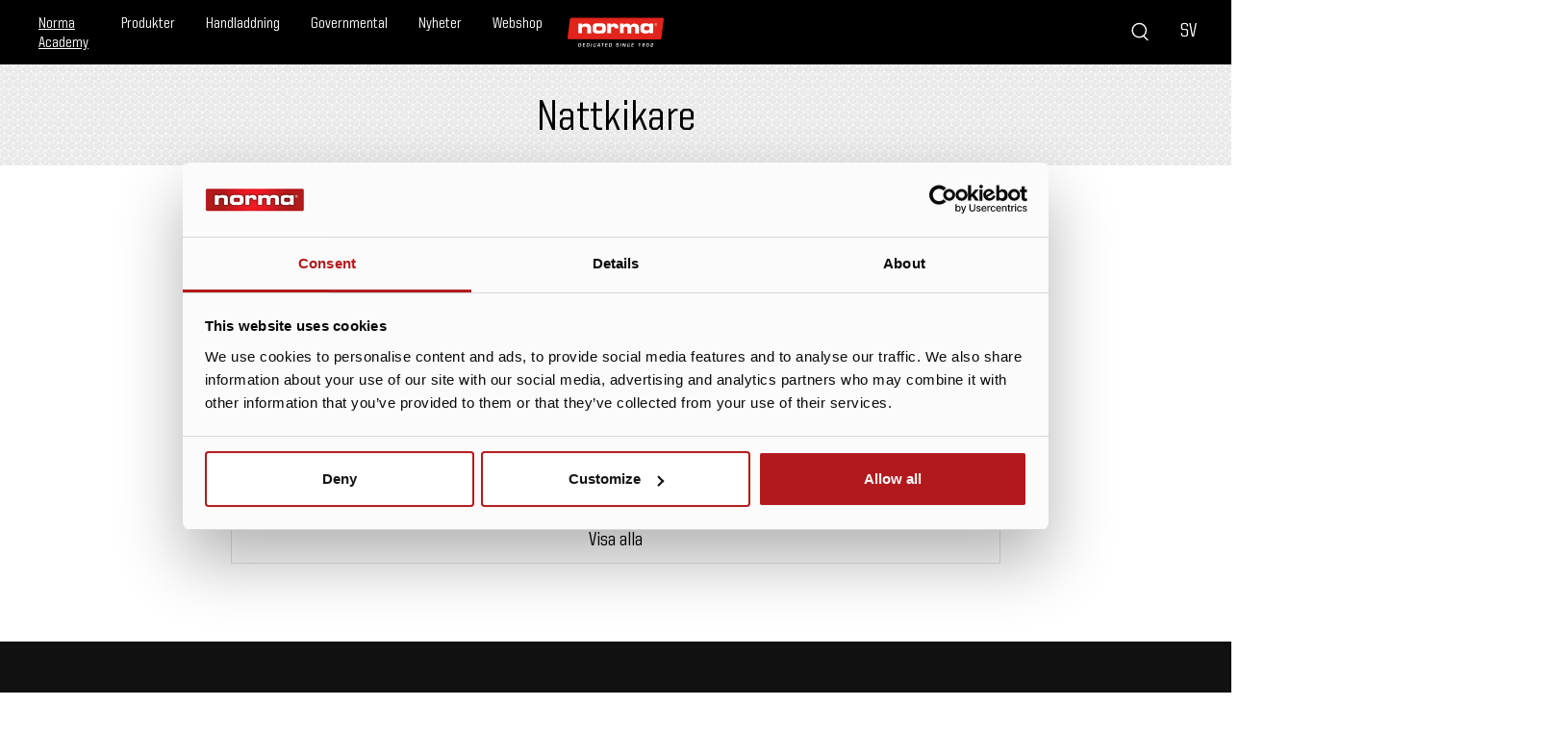

--- FILE ---
content_type: text/html; charset=utf-8
request_url: https://www.norma-ammunition.com/sv-se/norma-academy/taggar/nattkikare
body_size: 25536
content:
<!DOCTYPE html>

<html lang="sv">
<head>
    <!-- Google Tag Manager -->
    <script>
    (function (w, d, s, l, i) {
        w[l] = w[l] || []; w[l].push({
            'gtm.start':
                new Date().getTime(), event: 'gtm.js'
        }); var f = d.getElementsByTagName(s)[0],
            j = d.createElement(s), dl = l != 'dataLayer' ? '&l=' + l : ''; j.async = true; j.src =
            'https://www.googletagmanager.com/gtm.js?id=' + i + dl; f.parentNode.insertBefore(j, f);
    })(window, document, 'script', 'dataLayer', 'GTM-5N354QZ');</script>
    <!-- End Google Tag Manager -->

<meta property="og:site_name" content="Norma" />
<meta property="og:site" content="www.norma-ammunition.com" />
<meta property="og:title" content="Nattkikare｜Norma Academy" />
<meta property="og:description" content="" />
<meta property="og:url" content="https://www.norma-ammunition.com/sv-se/norma-academy/taggar/nattkikare" />
<meta property="og:locale" content="sv-SE" />
    <meta property="og:image" content="https://www.norma-ammunition.com/content/assets/images/norma-logo.png?preset=og-image" />
    <meta property="og:image:width" content="1200" />
    <meta property="og:image:height" content="630" />
    <meta property="og:type" content="website" />
            <link rel="canonical" href="https://www.norma-ammunition.com/sv-se/norma-academy/taggar/nattkikare" />
        <title>Nattkikare｜Norma Academy | Norma</title>

    <meta charset="utf-8">
    <meta http-equiv="x-ua-compatible" content="ie=edge">
    <meta name="viewport" content="width=device-width, initial-scale=1">

            <link rel="alternate" hreflang="en-us" href="https://www.norma-ammunition.com/en-us/norma-academy/tags/night-vision-optics" />
            <link rel="alternate" hreflang="de-de" href="https://www.norma-ammunition.com/de-de/norma-academy/tags/nachtsichtgerate" />
            <link rel="alternate" hreflang="en-gb" href="https://www.norma-ammunition.com/en-gb/norma-academy/tags/night-vision-optics" />
            <link rel="alternate" hreflang="sv-se" href="https://www.norma-ammunition.com/sv-se/norma-academy/taggar/nattkikare" />
    <link rel="apple-touch-icon" sizes="180x180" href="/favicon/apple-touch-icon.png?v=2">
<link rel="icon" type="image/png" sizes="32x32" href="/favicon/favicon-32x32.png?v=2">
<link rel="icon" type="image/png" sizes="16x16" href="/favicon/favicon-16x16.png?v=2">
<link rel="manifest" href="/favicon/site.webmanifest?v=2">
<link rel="mask-icon" href="/favicon/safari-pinned-tab.svg?v=2" color="#e2241c">
<link rel="shortcut icon" href="/favicon/favicon.ico?v=2">
<meta name="msapplication-TileColor" content="#e2241c">
<meta name="msapplication-config" content="/favicon/browserconfig.xml?v=2">
<meta name="theme-color" content="#e2241c">

    
    <script>
        const isModernBrowser = (
            'fetch' in window &&
                'assign' in Object
        )

        if (!isModernBrowser) {
            const scriptElement = document.createElement('script')
            scriptElement.async = false
            scriptElement.src = '/content/js/norma-polyfills.js'
            document.head.appendChild(scriptElement)
        }
    </script>

    <script>
        function debounce(func, wait) {
            let timeout;
            return () => {
                if (timeout) {
                    clearTimeout(timeout);
                }
                timeout = setTimeout(func, wait)
            }
        }

        const onScroll = debounce((event) => {
            let scrollPositions = JSON.parse(sessionStorage.getItem('scrollPositions'))

            if (!scrollPositions) {
                scrollPositions = []
            }

            if (scrollPositions.some(s => s.Url === document.URL)) {
                const newArray = scrollPositions.map(s => {
                    if (s.Url === document.URL) {
                        s.position = document.body.scrollTop
                    }
                    return s
                })
                sessionStorage.setItem('scrollPositions', JSON.stringify(newArray) )
            } else {
                scrollPositions.push({ Url: document.URL, position: document.body.scrollTop })
                sessionStorage.setItem('scrollPositions', JSON.stringify(scrollPositions) )
            }
        }, 300);

        window.onload = () => {
            const navType = performance.getEntriesByType('navigation')
            if (navType.some(n => n.type === "back_forward")) {
                let scrollPositions = JSON.parse(sessionStorage.getItem('scrollPositions'))
                let currentPage = scrollPositions.find(p => p.Url === document.URL)
                if (currentPage) {
                    document.body.scrollTo(0, currentPage.position)
                }
            }

            document.body.addEventListener("scroll", onScroll)
        }
        window.onunload = () => {
            document.body.removeEventListener("scroll", onScroll)
        }
    </script>
    
    
    <link href="/DependencyHandler.axd?s=L0NvbnRlbnQvY3NzL25vcm1hLm1pbi5jc3M7&amp;t=Css&amp;cdv=577488222" type="text/css" rel="stylesheet"/>
</head>
<body class="master" data-document-type="StoryTagPage">
    <!-- Google Tag Manager (noscript) -->
    <noscript>
        <iframe src="https://www.googletagmanager.com/ns.html?id=GTM-5N354QZ"
                height="0" width="0" style="display:none;visibility:hidden"></iframe>
    </noscript>
    <!-- End Google Tag Manager (noscript) -->
    <div class="master__inner">
        <div class="master__header">
            
<header class="site-header" role="banner">
    <div class="site-header__left-area">
        <button class="button button--transparent site-header__menu-button" data-js="master-menu-toggle">
                <svg class="icon " aria-hidden="true">
        <use xmlns:xlink="http://www.w3.org/1999/xlink" xlink:href="/content/assets/icons/icon-sprite.svg#hamburger"></use>
    </svg>

        </button>
    <ul class="top-nav" role="navigation">
            <li class="top-nav__item">
                <a class="top-nav__link top-nav__link--is-current" href="/sv-se/norma-academy">Norma Academy</a>
            </li>
            <li class="top-nav__item">
                <a class="top-nav__link " href="/sv-se/produkter">Produkter</a>
            </li>
            <li class="top-nav__item">
                <a class="top-nav__link " href="/sv-se/handladdning">Handladdning</a>
            </li>
            <li class="top-nav__item">
                <a class="top-nav__link " href="/sv-se/produkter/governmental">Governmental</a>
            </li>
            <li class="top-nav__item">
                <a class="top-nav__link " href="/sv-se/nyheter">Nyheter</a>
            </li>
            <li class="top-nav__item">
                <a class="top-nav__link " href="/sv-se/webshop">Webshop</a>
            </li>
    </ul>

    </div>
    <div class="site-header__center-area">
        <a class="button button--is-link button--transparent h-padding-0 site-header__logo-button" href="/sv-se">
                <svg class="icon icon--xl" aria-hidden="true">
        <use xmlns:xlink="http://www.w3.org/1999/xlink" xlink:href="/content/assets/icons/icon-sprite.svg#logo"></use>
    </svg>

        </a>
    </div>
    
    <div class="site-header__right-area">
        <div class="h-hide-at-max-lg"><div data-js="measure-switch"></div></div>
        
        <button class="button button--transparent h-padding-y-0 site-header__search-button" data-js="master-search-toggle">
                <svg class="icon " aria-hidden="true">
        <use xmlns:xlink="http://www.w3.org/1999/xlink" xlink:href="/content/assets/icons/icon-sprite.svg#search"></use>
    </svg>

        </button>
        <button class="button button--transparent h-padding-y-0 h-padding-x-md site-header__cart-button" data-js="master-cart-toggle">SV</button>
    </div>
    <div class="search search--site-header">
        <div data-js="search"></div>
    </div>
    <div id="js-sticky-buttons" class="sticky-buttons"></div>
</header>
        </div>
        <div class="master__content ">

            <div class="panel panel--theme-silver h-padding-top-md">
    <div class="panel__inner">
        <h1 class="h-text-center">Nattkikare</h1>
        <div class="h-limit-width-default h-center-block h-text-center">
            
        </div>
    </div>
</div>
<div data-js="story-listing"></div>



    <div class="panel panel--narrow h-padding-top-lg h-padding-bottom-lg" data-js="show-hidden-elements">
        <div class="panel__inner">
            <h2 class="h-text-center">Taggar</h2>
            <div class="grid grid--gutter-fixed-xxs grid--col-xs-2 grid--col-sm-3 grid--col-md-4 grid--col-lg-4 grid--col-xl-4">

                    <div class="grid__item ">
                        <a class="button button--transparent button--is-link button--white button--narrow button--full-width button--text-center h-border-grey-special" href="/sv-se/norma-academy/taggar/drevjakt">
                            Drevjakt
                        </a>
                    </div>
                    <div class="grid__item ">
                        <a class="button button--transparent button--is-link button--white button--narrow button--full-width button--text-center h-border-grey-special" href="/sv-se/norma-academy/taggar/anka">
                            Anka
                        </a>
                    </div>
                    <div class="grid__item ">
                        <a class="button button--transparent button--is-link button--white button--narrow button--full-width button--text-center h-border-grey-special" href="/sv-se/norma-academy/taggar/tjader">
                            Tj&#228;der
                        </a>
                    </div>
                    <div class="grid__item ">
                        <a class="button button--transparent button--is-link button--white button--narrow button--full-width button--text-center h-border-grey-special" href="/sv-se/norma-academy/taggar/skotteknik">
                            Skotteknik
                        </a>
                    </div>
                    <div class="grid__item ">
                        <a class="button button--transparent button--is-link button--white button--narrow button--full-width button--text-center h-border-grey-special" href="/sv-se/norma-academy/taggar/nattkikare">
                            Nattkikare
                        </a>
                    </div>
                    <div class="grid__item ">
                        <a class="button button--transparent button--is-link button--white button--narrow button--full-width button--text-center h-border-grey-special" href="/sv-se/norma-academy/taggar/alg">
                            &#196;lg
                        </a>
                    </div>
                    <div class="grid__item ">
                        <a class="button button--transparent button--is-link button--white button--narrow button--full-width button--text-center h-border-grey-special" href="/sv-se/norma-academy/taggar/rav">
                            R&#228;v
                        </a>
                    </div>
                    <div class="grid__item ">
                        <a class="button button--transparent button--is-link button--white button--narrow button--full-width button--text-center h-border-grey-special" href="/sv-se/norma-academy/taggar/hare">
                            Hare
                        </a>
                    </div>
                    <div class="grid__item h-hide">
                        <a class="button button--transparent button--is-link button--white button--narrow button--full-width button--text-center h-border-grey-special" href="/sv-se/norma-academy/taggar/vildsvin">
                            Vildsvin
                        </a>
                    </div>
                    <div class="grid__item h-hide">
                        <a class="button button--transparent button--is-link button--white button--narrow button--full-width button--text-center h-border-grey-special" href="/sv-se/norma-academy/taggar/hjort">
                            Hjort
                        </a>
                    </div>
                    <div class="grid__item h-hide">
                        <a class="button button--transparent button--is-link button--white button--narrow button--full-width button--text-center h-border-grey-special" href="/sv-se/norma-academy/taggar/fasan">
                            Fasan
                        </a>
                    </div>
                    <div class="grid__item h-hide">
                        <a class="button button--transparent button--is-link button--white button--narrow button--full-width button--text-center h-border-grey-special" href="/sv-se/norma-academy/taggar/ballistik">
                            Ballistik
                        </a>
                    </div>
                    <div class="grid__item h-hide">
                        <a class="button button--transparent button--is-link button--white button--narrow button--full-width button--text-center h-border-grey-special" href="/sv-se/norma-academy/taggar/trofe">
                            Trof&#233;
                        </a>
                    </div>
                    <div class="grid__item h-hide">
                        <a class="button button--transparent button--is-link button--white button--narrow button--full-width button--text-center h-border-grey-special" href="/sv-se/norma-academy/taggar/pyrsch">
                            Pyrsch
                        </a>
                    </div>
                    <div class="grid__item h-hide">
                        <a class="button button--transparent button--is-link button--white button--narrow button--full-width button--text-center h-border-grey-special" href="/sv-se/norma-academy/taggar/kotthantering">
                            K&#246;tthantering
                        </a>
                    </div>
                    <div class="grid__item h-hide">
                        <a class="button button--transparent button--is-link button--white button--narrow button--full-width button--text-center h-border-grey-special" href="/sv-se/norma-academy/taggar/ecostrike">
                            ECOSTRIKE
                        </a>
                    </div>
                    <div class="grid__item h-hide">
                        <a class="button button--transparent button--is-link button--white button--narrow button--full-width button--text-center h-border-grey-special" href="/sv-se/norma-academy/taggar/ballistiskt-gelatin">
                            Ballistiskt Gelatin
                        </a>
                    </div>
                    <div class="grid__item h-hide">
                        <a class="button button--transparent button--is-link button--white button--narrow button--full-width button--text-center h-border-grey-special" href="/sv-se/norma-academy/taggar/norma-ballistics">
                            NORMA Ballistics™
                        </a>
                    </div>
                    <div class="grid__item h-hide">
                        <a class="button button--transparent button--is-link button--white button--narrow button--full-width button--text-center h-border-grey-special" href="/sv-se/norma-academy/taggar/dovhjort">
                            Dovhjort
                        </a>
                    </div>
                    <div class="grid__item h-hide">
                        <a class="button button--transparent button--is-link button--white button--narrow button--full-width button--text-center h-border-grey-special" href="/sv-se/norma-academy/taggar/bondstrike">
                            BONDSTRIKE
                        </a>
                    </div>
                    <div class="grid__item h-hide">
                        <a class="button button--transparent button--is-link button--white button--narrow button--full-width button--text-center h-border-grey-special" href="/sv-se/norma-academy/taggar/jagarexamen">
                            J&#228;garexamen
                        </a>
                    </div>
                    <div class="grid__item h-hide">
                        <a class="button button--transparent button--is-link button--white button--narrow button--full-width button--text-center h-border-grey-special" href="/sv-se/norma-academy/taggar/rene-jantzen">
                            Ren&#233; Jantzen
                        </a>
                    </div>
                    <div class="grid__item h-hide">
                        <a class="button button--transparent button--is-link button--white button--narrow button--full-width button--text-center h-border-grey-special" href="/sv-se/norma-academy/taggar/jimmy-stening">
                            Jimmy Stening
                        </a>
                    </div>
                    <div class="grid__item h-hide">
                        <a class="button button--transparent button--is-link button--white button--narrow button--full-width button--text-center h-border-grey-special" href="/sv-se/norma-academy/taggar/therese-tillman">
                            Therese Tillman
                        </a>
                    </div>
                    <div class="grid__item h-hide">
                        <a class="button button--transparent button--is-link button--white button--narrow button--full-width button--text-center h-border-grey-special" href="/sv-se/norma-academy/taggar/mette-karin-petersen">
                            Mette Karin Petersen
                        </a>
                    </div>
                    <div class="grid__item h-hide">
                        <a class="button button--transparent button--is-link button--white button--narrow button--full-width button--text-center h-border-grey-special" href="/sv-se/norma-academy/taggar/steffen-foullon">
                            Steffen Foullon
                        </a>
                    </div>
                    <div class="grid__item h-hide">
                        <a class="button button--transparent button--is-link button--white button--narrow button--full-width button--text-center h-border-grey-special" href="/sv-se/norma-academy/taggar/whitetail">
                            WHITETAIL
                        </a>
                    </div>
            </div>
                <a class="button button--transparent button--narrow button--full-width button--text-center h-border-grey-special h-margin-top-xxs" href="/sv-se/norma-academy/taggar">
                    Visa alla
                </a>
        </div>
    </div>

        </div>
        <div class="master__footer">
            
<footer class="site-footer" role="contentinfo">
    <div class="site-footer__inner">
        <div class="site-footer__logo-wrapper">
            <a class="button button--is-link button--transparent h-padding-0 site-footer__logo-button" href="/sv-se">
                <svg class="icon icon--xl" aria-hidden="true">
                    <use xmlns:xlink="http://www.w3.org/1999/xlink" xlink:href="/content/assets/icons/icon-sprite.svg#logo-with-text"></use>
                </svg><span class="hide-visually">Norma Logotype</span>
            </a>
        </div>

            <div class="site-footer__social-wrapper">
                <ul class="list list--unstyled list--horizontal site-footer__icon-list">
                        <li class="list-item site-footer__icon-list-item">
                            <a class="button button--is-link button--transparent h-padding-x-0" href="https://www.facebook.com/normaammo/" title="Facebook (Norma Hunting)">
    <svg class="icon " aria-hidden="true">
        <use xmlns:xlink="http://www.w3.org/1999/xlink" xlink:href="/content/assets/icons/icon-sprite.svg#facebook-white"></use>
    </svg>

                            </a>
                        </li>
                        <li class="list-item site-footer__icon-list-item">
                            <a class="button button--is-link button--transparent h-padding-x-0" href="https://www.instagram.com/normaammo" title="Instagram (Norma Ammo)">
    <svg class="icon " aria-hidden="true">
        <use xmlns:xlink="http://www.w3.org/1999/xlink" xlink:href="/content/assets/icons/icon-sprite.svg#instagram-white"></use>
    </svg>

                            </a>
                        </li>
                        <li class="list-item site-footer__icon-list-item">
                            <a class="button button--is-link button--transparent h-padding-x-0" href="https://www.youtube.com/channel/UC6ArzX0LPgGfkmdmZyVJZoQ" title="Youtube - Norma ammo">
    <svg class="icon " aria-hidden="true">
        <use xmlns:xlink="http://www.w3.org/1999/xlink" xlink:href="/content/assets/icons/icon-sprite.svg#youtube-white"></use>
    </svg>

                            </a>
                        </li>
                        <li class="list-item site-footer__icon-list-item">
                            <a class="button button--is-link button--transparent h-padding-x-0" href="https://www.linkedin.com/company/norma-precision-ab/" title="Linkedin (Norma)">
                                    <svg xmlns="http://www.w3.org/2000/svg" width="20" height="20" fill="none" viewBox="0 0 16 16">
                                        <path fill="#fff" d="M0 1.146C0 .513.526 0 1.175 0h13.65C15.474 0 16 .513 16 1.146v13.708c0 .633-.526 1.146-1.175 1.146H1.175C.526 16 0 15.487 0 14.854zm4.943 12.248V6.169H2.542v7.225zm-1.2-8.212c.837 0 1.358-.554 1.358-1.248-.015-.709-.52-1.248-1.342-1.248S2.4 3.226 2.4 3.934c0 .694.521 1.248 1.327 1.248zm4.908 8.212V9.359c0-.216.016-.432.08-.586.173-.431.568-.878 1.232-.878.869 0 1.216.662 1.216 1.634v3.865h2.401V9.25c0-2.22-1.184-3.252-2.764-3.252-1.274 0-1.845.7-2.165 1.193v.025h-.016l.016-.025V6.169h-2.4c.03.678 0 7.225 0 7.225z" />
                                    </svg>

                            </a>
                        </li>
                        <li class="list-item site-footer__icon-list-item">
                            <a class="button button--is-link button--transparent h-padding-x-0" href="https://www.linkedin.com/company/norma-governmental/" title="Linkedin (Norma Governmental)">
                                    <svg xmlns="http://www.w3.org/2000/svg" width="20" height="20" fill="none" viewBox="0 0 16 16">
                                        <path fill="#fff" d="M0 1.146C0 .513.526 0 1.175 0h13.65C15.474 0 16 .513 16 1.146v13.708c0 .633-.526 1.146-1.175 1.146H1.175C.526 16 0 15.487 0 14.854zm4.943 12.248V6.169H2.542v7.225zm-1.2-8.212c.837 0 1.358-.554 1.358-1.248-.015-.709-.52-1.248-1.342-1.248S2.4 3.226 2.4 3.934c0 .694.521 1.248 1.327 1.248zm4.908 8.212V9.359c0-.216.016-.432.08-.586.173-.431.568-.878 1.232-.878.869 0 1.216.662 1.216 1.634v3.865h2.401V9.25c0-2.22-1.184-3.252-2.764-3.252-1.274 0-1.845.7-2.165 1.193v.025h-.016l.016-.025V6.169h-2.4c.03.678 0 7.225 0 7.225z" />
                                    </svg>

                            </a>
                        </li>
                </ul>
            </div>
                <ul class="list list--unstyled site-footer__nav-list">
                <li class="list-item">
                    <a href="/sv-se/om-norma" class="site-footer__link">Om Norma</a>
                </li>
                <li class="list-item">
                    <a href="/sv-se/fragor-och-svar" class="site-footer__link">FAQ</a>
                </li>
                <li class="list-item">
                    <a href="/sv-se/fragor-och-svar/aterforsaljarsok" class="site-footer__link">&#197;terf&#246;rs&#228;ljars&#246;k</a>
                </li>
                <li class="list-item">
                    <a href="/sv-se/jobba-pa-norma" class="site-footer__link">Jobba p&#229; Norma</a>
                </li>
                <li class="list-item">
                    <a href="/sv-se/hitta-din-distributor" class="site-footer__link">Hitta din distribut&#246;r</a>
                </li>
                <li class="list-item">
                    <a href="/sv-se/inskjutningstavlor" class="site-footer__link">Inskjutningstavlor</a>
                </li>
        </ul>

                <ul class="list list--unstyled site-footer__nav-list">
                <li class="list-item">
                    <a href="/sv-se/produkter" class="site-footer__link">Produkter</a>
                </li>
                <li class="list-item">
                    <a href="/sv-se/produkter/kaliber" class="site-footer__link">Kalibrar</a>
                </li>
                <li class="list-item">
                    <a href="/sv-se/produkter/centerfire" class="site-footer__link">Centerfire rifle</a>
                </li>
                <li class="list-item">
                    <a href="/sv-se/produkter/hagel" class="site-footer__link">Hagel</a>
                </li>
                <li class="list-item">
                    <a href="/sv-se/produkter/rimfire" class="site-footer__link">Rimfire rifle</a>
                </li>
                <li class="list-item">
                    <a href="/sv-se/laddata" class="site-footer__link">Laddata</a>
                </li>
        </ul>

                <ul class="list list--unstyled site-footer__nav-list">
                <li class="list-item">
                    <a href="/sv-se/om-norma/privacy-policy" class="site-footer__link">Integritetspolicy</a>
                </li>
                <li class="list-item">
                    <a href="/sv-se/om-norma/impressum" class="site-footer__link">Impressum</a>
                </li>
        </ul>



        <div class="site-footer__text">
            
        </div>
        <div class="site-footer__extra-logo-wrapper">
            <ul class="list list--unstyled list--horizontal site-footer__icon-list">
                <li class="list-item site-footer__icon-list-item">
                    <a href="https://berettaholding.com/" target="_blank" class="button button--transparent">
                            <svg class="icon icon--xl" aria-hidden="true">
        <use xmlns:xlink="http://www.w3.org/1999/xlink" xlink:href="/content/assets/icons/icon-sprite.svg#beretta"></use>
    </svg>

                    </a>
                </li>
                <li class="list-item site-footer__icon-list-item">
                    <a href="https://www.berettadefensetechnologies.com/" target="_blank" class="button button--transparent">
                            <svg class="icon icon--xl" aria-hidden="true">
        <use xmlns:xlink="http://www.w3.org/1999/xlink" xlink:href="/content/assets/icons/icon-sprite.svg#bdt"></use>
    </svg>

                    </a>
                </li>
                <li class="list-item site-footer__icon-list-item">
                    <span class="button button--transparent">
                            <svg class="icon icon--xl" aria-hidden="true">
        <use xmlns:xlink="http://www.w3.org/1999/xlink" xlink:href="/content/assets/icons/icon-sprite.svg#intertek"></use>
    </svg>

                    </span>
                </li>
                <li class="list-item site-footer__icon-list-item">
                    <span class="button button--transparent">
                            <svg class="icon icon--xl" aria-hidden="true">
        <use xmlns:xlink="http://www.w3.org/1999/xlink" xlink:href="/content/assets/icons/icon-sprite.svg#afems"></use>
    </svg>

                    </span>
                </li>
            </ul>
        </div>
    </div>
</footer>


        </div>
        <aside class="master__menu-wrapper">
            <div class="master__aside-sticky">
                <div class="master__aside-head">
                    <img src="/content/assets/images/logo.svg" alt="Norma">
                    <button class="button button--transparent h-padding-0" data-js="master-menu-toggle">
                            <svg class="icon close menu" aria-hidden="true">
        <use xmlns:xlink="http://www.w3.org/1999/xlink" xlink:href="/content/assets/icons/icon-sprite.svg#remove"></use>
    </svg>
        <span class="hide-visually">icon button-icon__icon</span>

                    </button>
                </div>
                <div class="master__menu-inner">
<ul class="main-menu" role="navigation">
            <li class="main-menu__item main-menu__item--level-1">
                <a href="/sv-se/norma-academy" class="main-menu__link main-menu__link--has-submenu main-menu__link--submenu-is-visible ">
                    Norma Academy
                </a>


<ul class="main-menu main-menu--submenu main-menu--submenu-is-visible" aria-expanded="aria-expanded">
    
            <li class="main-menu__item">
                <a href="/sv-se/norma-academy" class="main-menu__link ">
                    Visa allt inom Norma Academy
                </a>
            </li>

        <li class="main-menu__item">
            <a href="/sv-se/norma-academy/dedicated-precision" class="main-menu__link main-menu__link--has-submenu ">
                Dedicated Precision
            </a>

<ul class="main-menu main-menu--submenu ">
    
            <li class="main-menu__item">
                <a href="/sv-se/norma-academy/dedicated-precision" class="main-menu__link ">
                    Visa allt inom Dedicated Precision
                </a>
            </li>

        <li class="main-menu__item">
            <a href="/sv-se/norma-academy/dedicated-precision/sportskytte" class="main-menu__link main-menu__link--has-submenu ">
                Sportskytte
            </a>

<ul class="main-menu main-menu--submenu ">
    
            <li class="main-menu__item">
                <a href="/sv-se/norma-academy/dedicated-precision/sportskytte" class="main-menu__link ">
                    Visa allt inom Sportskytte
                </a>
            </li>

        <li class="main-menu__item">
            <a href="/sv-se/norma-academy/dedicated-precision/sportskytte/philip-jonsson-tog-guld-i-paralympics" class="main-menu__link  ">
                Philip J&#246;nsson tog Guld i Paralympics
            </a>
        </li>
        <li class="main-menu__item">
            <a href="/sv-se/norma-academy/dedicated-precision/sportskytte/norma-ambassador-2022-joakim-stigenberg-och-hans-val-av-kaliber" class="main-menu__link  ">
                NORMA-ambassad&#246;r 2022: Joakim Stigenberg och hans val av kaliber
            </a>
        </li>
        <li class="main-menu__item">
            <a href="/sv-se/norma-academy/dedicated-precision/sportskytte/22lr-en-alskad-och-respekterad-ikon-for-sportskytte" class="main-menu__link  ">
                22LR – en &#228;lskad och respekterad ikon f&#246;r sportskytte
            </a>
        </li>
        <li class="main-menu__item">
            <a href="/sv-se/norma-academy/dedicated-precision/sportskytte/norma-ambassador-marcus-tengvall" class="main-menu__link  ">
                NORMA Ambassad&#246;r- Marcus Tengvall
            </a>
        </li>
        <li class="main-menu__item">
            <a href="/sv-se/norma-academy/dedicated-precision/sportskytte/norma-ambassador-ida-tengvall" class="main-menu__link  ">
                NORMA Ambassad&#246;r- Ida Tengvall
            </a>
        </li>
        <li class="main-menu__item">
            <a href="/sv-se/norma-academy/dedicated-precision/sportskytte/far-och-dotters-gemensamma-intresse-langhallsskytte" class="main-menu__link  ">
                Far och dotters gemensamma intresse - l&#229;ngh&#229;llsskytte
            </a>
        </li>
        <li class="main-menu__item">
            <a href="/sv-se/norma-academy/dedicated-precision/sportskytte/norma-ambassador-2022-joakim-stigenberg-om-precision-rifle-vm-i-frankrike" class="main-menu__link  ">
                NORMA-ambassad&#246;r 2022: Joakim Stigenberg om Precision Rifle-VM i Frankrike
            </a>
        </li>
        <li class="main-menu__item">
            <a href="/sv-se/norma-academy/dedicated-precision/sportskytte/norma-ambassador-2022-louis-philippe-rembry-om-precision-rifle-vm-i-frankrike-resan-upplevelserna-och-erfarenheterna" class="main-menu__link  ">
                NORMA-ambassad&#246;r 2022: Louis-Philippe Rembry om Precision Rifle-VM i Frankrike - resan, upplevelserna och erfarenheterna
            </a>
        </li>
        <li class="main-menu__item">
            <a href="/sv-se/norma-academy/dedicated-precision/sportskytte/introduktion-till-nlr22-langhallsskytte-med-kaliber-22" class="main-menu__link  ">
                Introduktion till NLR22 – l&#229;ngh&#229;llsskytte med kaliber .22
            </a>
        </li>
        <li class="main-menu__item">
            <a href="/sv-se/norma-academy/dedicated-precision/sportskytte/andningstekniker-for-ett-mer-precist-skytte" class="main-menu__link  ">
                Andningstekniker f&#246;r ett mer precist skytte
            </a>
        </li>
        <li class="main-menu__item">
            <a href="/sv-se/norma-academy/dedicated-precision/sportskytte/skeetskytten-therese-lundqvists-resa-fram-till-os" class="main-menu__link  ">
                Skeetskytten Therese Lundqvists resa fram till OS
            </a>
        </li>
        <li class="main-menu__item">
            <a href="/sv-se/norma-academy/dedicated-precision/sportskytte/therese-lundqvist-om-os-upplevelsen-oslagbart" class="main-menu__link  ">
                Therese Lundqvist om OS-upplevelsen: ”Oslagbart”
            </a>
        </li>
        <li class="main-menu__item">
            <a href="/sv-se/norma-academy/dedicated-precision/sportskytte/louis-philippe-rembrys-tavlingsar-2022" class="main-menu__link  ">
                Louis Philippe Rembrys t&#228;vlings&#229;r 2022
            </a>
        </li>
        <li class="main-menu__item">
            <a href="/sv-se/norma-academy/dedicated-precision/sportskytte/intervju-med-skyttedrottningen-elin-ahlin" class="main-menu__link  ">
                Intervju med skyttedrottningen Elin &#197;hlin
            </a>
        </li>
        <li class="main-menu__item">
            <a href="/sv-se/norma-academy/dedicated-precision/sportskytte/norma-ambassador-2022-louis-philippe-rembry-och-hans-val-av-kaliber" class="main-menu__link  ">
                Norma-ambassad&#246;r 2022: Louis-Philippe Rembry och hans val av kaliber
            </a>
        </li>
        <li class="main-menu__item">
            <a href="/sv-se/norma-academy/dedicated-precision/sportskytte/norma-ambassador-2022-louis-philippe-rembry-och-hans-forberedelser-infor-vm-i-precision-rifle-shooting" class="main-menu__link  ">
                NORMA-ambassad&#246;r 2022: Louis-Philippe Rembry och hans f&#246;rberedelser inf&#246;r VM i Precision Rifle Shooting
            </a>
        </li>
        <li class="main-menu__item">
            <a href="/sv-se/norma-academy/dedicated-precision/sportskytte/joakim-stigenberg-laddar-infor-vm-i-langhallskytte-det-ar-nagot-speciellt" class="main-menu__link  ">
                Joakim Stigenberg laddar inf&#246;r VM i l&#229;ngh&#229;llskytte: ”Det &#228;r n&#229;got speciellt”
            </a>
        </li>
        <li class="main-menu__item">
            <a href="/sv-se/norma-academy/dedicated-precision/sportskytte/langhallsskytte-en-typisk-traningsdag-pa-skjutbanan" class="main-menu__link  ">
                L&#229;ngh&#229;llsskytte- en typisk tr&#228;ningsdag p&#229; skjutbanan
            </a>
        </li>
        <li class="main-menu__item">
            <a href="/sv-se/norma-academy/dedicated-precision/sportskytte/langhallsskytte-tavlingsaret-for-ida-och-marcus-tengvall" class="main-menu__link  ">
                L&#229;ngh&#229;llsskytte- t&#228;vlings&#229;ret f&#246;r Ida och Marcus Tengvall
            </a>
        </li>
        <li class="main-menu__item">
            <a href="/sv-se/norma-academy/dedicated-precision/sportskytte/aterblick-av-tavlingssasongen-2023" class="main-menu__link  ">
                &#197;terblick av t&#228;vlingss&#228;songen 2023
            </a>
        </li>
        <li class="main-menu__item">
            <a href="/sv-se/norma-academy/dedicated-precision/sportskytte/langhallstavling-i-italien" class="main-menu__link  ">
                L&#229;ngh&#229;llst&#228;vling i Italien
            </a>
        </li>
        <li class="main-menu__item">
            <a href="/sv-se/norma-academy/dedicated-precision/sportskytte/forberedelser-infor-vm-i-precision-rifle" class="main-menu__link  ">
                F&#246;rberedelser inf&#246;r VM i Precision Rifle
            </a>
        </li>
</ul>
        </li>
        <li class="main-menu__item">
            <a href="/sv-se/norma-academy/dedicated-precision/ballistik" class="main-menu__link main-menu__link--has-submenu ">
                Ballistik
            </a>

<ul class="main-menu main-menu--submenu ">
    
            <li class="main-menu__item">
                <a href="/sv-se/norma-academy/dedicated-precision/ballistik" class="main-menu__link ">
                    Visa allt inom Ballistik
                </a>
            </li>

        <li class="main-menu__item">
            <a href="/sv-se/norma-academy/dedicated-precision/ballistik/norma-ballistics-weather-settings" class="main-menu__link  ">
                Norma Ballistics – Weather Settings
            </a>
        </li>
        <li class="main-menu__item">
            <a href="/sv-se/norma-academy/dedicated-precision/ballistik/vad-ar-moa" class="main-menu__link  ">
                Vad &#228;r MOA?
            </a>
        </li>
        <li class="main-menu__item">
            <a href="/sv-se/norma-academy/dedicated-precision/ballistik/fem-myter-om-ballistik" class="main-menu__link  ">
                Fem myter om ballistik
            </a>
        </li>
        <li class="main-menu__item">
            <a href="/sv-se/norma-academy/dedicated-precision/ballistik/norma-ballistics-settings-and-handling" class="main-menu__link  ">
                Norma Ballistics – Settings and handling
            </a>
        </li>
</ul>
        </li>
        <li class="main-menu__item">
            <a href="/sv-se/norma-academy/dedicated-precision/dynamiskt-skytte-ipsc" class="main-menu__link main-menu__link--has-submenu ">
                Dynamiskt skytte/IPSC
            </a>

<ul class="main-menu main-menu--submenu ">
    
            <li class="main-menu__item">
                <a href="/sv-se/norma-academy/dedicated-precision/dynamiskt-skytte-ipsc" class="main-menu__link ">
                    Visa allt inom Dynamiskt skytte/IPSC
                </a>
            </li>

        <li class="main-menu__item">
            <a href="/sv-se/norma-academy/dedicated-precision/dynamiskt-skytte-ipsc/vad-ar-dynamiskt-skytte-ipsc" class="main-menu__link  ">
                Vad &#228;r Dynamiskt skytte/IPSC?
            </a>
        </li>
</ul>
        </li>
</ul>
        </li>
        <li class="main-menu__item">
            <a href="/sv-se/norma-academy/dedicated-components" class="main-menu__link main-menu__link--has-submenu ">
                Dedicated Components
            </a>

<ul class="main-menu main-menu--submenu ">
    
            <li class="main-menu__item">
                <a href="/sv-se/norma-academy/dedicated-components" class="main-menu__link ">
                    Visa allt inom Dedicated Components
                </a>
            </li>

        <li class="main-menu__item">
            <a href="/sv-se/norma-academy/dedicated-components/handladdningsrecept" class="main-menu__link main-menu__link--has-submenu ">
                Handladdningsrecept
            </a>

<ul class="main-menu main-menu--submenu ">
    
            <li class="main-menu__item">
                <a href="/sv-se/norma-academy/dedicated-components/handladdningsrecept" class="main-menu__link ">
                    Visa allt inom Handladdningsrecept
                </a>
            </li>

        <li class="main-menu__item">
            <a href="/sv-se/norma-academy/dedicated-components/handladdningsrecept/tipstrike-experiment-med-7x66-vom-hofe" class="main-menu__link  ">
                Tipstrike Experiment med 7x66 Vom Hofe
            </a>
        </li>
        <li class="main-menu__item">
            <a href="/sv-se/norma-academy/dedicated-components/handladdningsrecept/forberedelse-av-204-ruger-norma-hylsor" class="main-menu__link  ">
                F&#246;rberedelse av 204 Ruger Norma-hylsor
            </a>
        </li>
</ul>
        </li>
        <li class="main-menu__item">
            <a href="/sv-se/norma-academy/dedicated-components/handladdning" class="main-menu__link main-menu__link--has-submenu ">
                Handladdning
            </a>

<ul class="main-menu main-menu--submenu ">
    
            <li class="main-menu__item">
                <a href="/sv-se/norma-academy/dedicated-components/handladdning" class="main-menu__link ">
                    Visa allt inom Handladdning
                </a>
            </li>

        <li class="main-menu__item">
            <a href="/sv-se/norma-academy/dedicated-components/handladdning/handladdning-hur-gar-det-till-och-ar-det-vart-det" class="main-menu__link  ">
                Handladdning- hur g&#229;r det till och &#228;r det v&#228;rt det?
            </a>
        </li>
        <li class="main-menu__item">
            <a href="/sv-se/norma-academy/dedicated-components/handladdning/en-introduktion-till-handladdning-del-3" class="main-menu__link  ">
                En introduktion till handladdning - Del 3
            </a>
        </li>
        <li class="main-menu__item">
            <a href="/sv-se/norma-academy/dedicated-components/handladdning/308-norma-magnum-laddutveckling" class="main-menu__link  ">
                .308 Norma Magnum Laddutveckling
            </a>
        </li>
        <li class="main-menu__item">
            <a href="/sv-se/norma-academy/dedicated-components/handladdning/en-introduktion-till-handladdning-del-1" class="main-menu__link  ">
                En introduktion till handladdning - Del 1
            </a>
        </li>
        <li class="main-menu__item">
            <a href="/sv-se/norma-academy/dedicated-components/handladdning/en-introduktion-till-handladdning-del-4" class="main-menu__link  ">
                En introduktion till handladdning - Del 4
            </a>
        </li>
        <li class="main-menu__item">
            <a href="/sv-se/norma-academy/dedicated-components/handladdning/en-introduktion-till-handladdning-del-5" class="main-menu__link  ">
                En introduktion till handladdning - Del 5
            </a>
        </li>
        <li class="main-menu__item">
            <a href="/sv-se/norma-academy/dedicated-components/handladdning/en-introduktion-till-handladdning-del-6" class="main-menu__link  ">
                En introduktion till handladdning - Del 6
            </a>
        </li>
        <li class="main-menu__item">
            <a href="/sv-se/norma-academy/dedicated-components/handladdning/en-introduktion-till-handladdning-del-7" class="main-menu__link  ">
                En introduktion till handladdning - Del 7
            </a>
        </li>
        <li class="main-menu__item">
            <a href="/sv-se/norma-academy/dedicated-components/handladdning/en-introduktion-till-handladdning-del-8" class="main-menu__link  ">
                En introduktion till handladdning - Del 8
            </a>
        </li>
</ul>
        </li>
        <li class="main-menu__item">
            <a href="/sv-se/norma-academy/dedicated-components/ballistik" class="main-menu__link main-menu__link--has-submenu ">
                Ballistik
            </a>

<ul class="main-menu main-menu--submenu ">
    
            <li class="main-menu__item">
                <a href="/sv-se/norma-academy/dedicated-components/ballistik" class="main-menu__link ">
                    Visa allt inom Ballistik
                </a>
            </li>

        <li class="main-menu__item">
            <a href="/sv-se/norma-academy/dedicated-components/ballistik/vad-ar-ballistiskt-gelatin" class="main-menu__link  ">
                Vad &#228;r ballistiskt gelatin?
            </a>
        </li>
</ul>
        </li>
        <li class="main-menu__item">
            <a href="/sv-se/norma-academy/dedicated-components/kalibrar" class="main-menu__link main-menu__link--has-submenu ">
                Kalibrar
            </a>

<ul class="main-menu main-menu--submenu ">
    
            <li class="main-menu__item">
                <a href="/sv-se/norma-academy/dedicated-components/kalibrar" class="main-menu__link ">
                    Visa allt inom Kalibrar
                </a>
            </li>

        <li class="main-menu__item">
            <a href="/sv-se/norma-academy/dedicated-components/kalibrar/9-3-mm-en-karleksaffar" class="main-menu__link  ">
                9,3 mm – En k&#228;rleksaff&#228;r
            </a>
        </li>
        <li class="main-menu__item">
            <a href="/sv-se/norma-academy/dedicated-components/kalibrar/den-fortraffliga-308-norma-magnum" class="main-menu__link  ">
                Den f&#246;rtr&#228;ffliga 308 Norma Magnum
            </a>
        </li>
        <li class="main-menu__item">
            <a href="/sv-se/norma-academy/dedicated-components/kalibrar/22-lr" class="main-menu__link  ">
                .22 LR
            </a>
        </li>
</ul>
        </li>
        <li class="main-menu__item">
            <a href="/sv-se/norma-academy/dedicated-components/kulor" class="main-menu__link main-menu__link--has-submenu ">
                Kulor
            </a>

<ul class="main-menu main-menu--submenu ">
    
            <li class="main-menu__item">
                <a href="/sv-se/norma-academy/dedicated-components/kulor" class="main-menu__link ">
                    Visa allt inom Kulor
                </a>
            </li>

        <li class="main-menu__item">
            <a href="/sv-se/norma-academy/dedicated-components/kulor/grunderna-i-expanderande-kulor" class="main-menu__link  ">
                Grunderna i expanderande kulor
            </a>
        </li>
</ul>
        </li>
</ul>
        </li>
        <li class="main-menu__item">
            <a href="/sv-se/norma-academy/dedicated-hunting" class="main-menu__link main-menu__link--has-submenu ">
                Dedicated Hunting
            </a>

<ul class="main-menu main-menu--submenu ">
    
            <li class="main-menu__item">
                <a href="/sv-se/norma-academy/dedicated-hunting" class="main-menu__link ">
                    Visa allt inom Dedicated Hunting
                </a>
            </li>

        <li class="main-menu__item">
            <a href="/sv-se/norma-academy/dedicated-hunting/bergsjakt" class="main-menu__link main-menu__link--has-submenu ">
                Bergsjakt
            </a>

<ul class="main-menu main-menu--submenu ">
    
            <li class="main-menu__item">
                <a href="/sv-se/norma-academy/dedicated-hunting/bergsjakt" class="main-menu__link ">
                    Visa allt inom Bergsjakt
                </a>
            </li>

        <li class="main-menu__item">
            <a href="/sv-se/norma-academy/dedicated-hunting/bergsjakt/jakt-i-himalayabergen-i-nepal" class="main-menu__link  ">
                Jakt i Himalayabergen i Nepal
            </a>
        </li>
        <li class="main-menu__item">
            <a href="/sv-se/norma-academy/dedicated-hunting/bergsjakt/gemsjakt-i-pyreneerna" class="main-menu__link  ">
                Gemsjakt i Pyren&#233;erna
            </a>
        </li>
        <li class="main-menu__item">
            <a href="/sv-se/norma-academy/dedicated-hunting/bergsjakt/jakt-pa-gems-i-picos-de-europa" class="main-menu__link  ">
                Jakt p&#229; gems i Picos de Europa
            </a>
        </li>
        <li class="main-menu__item">
            <a href="/sv-se/norma-academy/dedicated-hunting/bergsjakt/jakt-pa-stenbock-i-kazakstan" class="main-menu__link  ">
                Jakt p&#229; Stenbock i Kazakstan
            </a>
        </li>
</ul>
        </li>
        <li class="main-menu__item">
            <a href="/sv-se/norma-academy/dedicated-hunting/algjakt" class="main-menu__link main-menu__link--has-submenu ">
                &#196;lgjakt
            </a>

<ul class="main-menu main-menu--submenu ">
    
            <li class="main-menu__item">
                <a href="/sv-se/norma-academy/dedicated-hunting/algjakt" class="main-menu__link ">
                    Visa allt inom &#196;lgjakt
                </a>
            </li>

        <li class="main-menu__item">
            <a href="/sv-se/norma-academy/dedicated-hunting/algjakt/hitta-ratt-kula-for-algjakten" class="main-menu__link  ">
                Hitta r&#228;tt kula f&#246;r &#228;lgjakten
            </a>
        </li>
        <li class="main-menu__item">
            <a href="/sv-se/norma-academy/dedicated-hunting/algjakt/saker-att-tanka-pa-infor-din-forsta-algjakt" class="main-menu__link  ">
                Saker att t&#228;nka p&#229; inf&#246;r din f&#246;rsta &#228;lgjakt
            </a>
        </li>
        <li class="main-menu__item">
            <a href="/sv-se/norma-academy/dedicated-hunting/algjakt/skottplacering-pa-alg" class="main-menu__link  ">
                Skottplacering p&#229; &#228;lg
            </a>
        </li>
        <li class="main-menu__item">
            <a href="/sv-se/norma-academy/dedicated-hunting/algjakt/algjakt-med-norma" class="main-menu__link  ">
                &#196;lgjakt med NORMA
            </a>
        </li>
</ul>
        </li>
        <li class="main-menu__item">
            <a href="/sv-se/norma-academy/dedicated-hunting/drevjakt" class="main-menu__link main-menu__link--has-submenu ">
                Drevjakt
            </a>

<ul class="main-menu main-menu--submenu ">
    
            <li class="main-menu__item">
                <a href="/sv-se/norma-academy/dedicated-hunting/drevjakt" class="main-menu__link ">
                    Visa allt inom Drevjakt
                </a>
            </li>

        <li class="main-menu__item">
            <a href="/sv-se/norma-academy/dedicated-hunting/drevjakt/video-skytteteknik-for-jakt-pa-vildsvin" class="main-menu__link  ">
                Video: Skytteteknik f&#246;r jakt p&#229; vildsvin
            </a>
        </li>
        <li class="main-menu__item">
            <a href="/sv-se/norma-academy/dedicated-hunting/drevjakt/vildsvin-och-drevjakt-i-sverige" class="main-menu__link  ">
                Vildsvin och drevjakt i Sverige
            </a>
        </li>
</ul>
        </li>
        <li class="main-menu__item">
            <a href="/sv-se/norma-academy/dedicated-hunting/ravjakt" class="main-menu__link main-menu__link--has-submenu ">
                R&#228;vjakt
            </a>

<ul class="main-menu main-menu--submenu ">
    
            <li class="main-menu__item">
                <a href="/sv-se/norma-academy/dedicated-hunting/ravjakt" class="main-menu__link ">
                    Visa allt inom R&#228;vjakt
                </a>
            </li>

        <li class="main-menu__item">
            <a href="/sv-se/norma-academy/dedicated-hunting/ravjakt/sa-overlistar-du-raven" class="main-menu__link  ">
                S&#229; &#246;verlistar du r&#228;ven
            </a>
        </li>
        <li class="main-menu__item">
            <a href="/sv-se/norma-academy/dedicated-hunting/ravjakt/moderna-metoder-for-ravjakt" class="main-menu__link  ">
                Moderna metoder f&#246;r r&#228;vjakt
            </a>
        </li>
</ul>
        </li>
        <li class="main-menu__item">
            <a href="/sv-se/norma-academy/dedicated-hunting/harjakt" class="main-menu__link  ">
                Harjakt
            </a>
        </li>
        <li class="main-menu__item">
            <a href="/sv-se/norma-academy/dedicated-hunting/fageljakt" class="main-menu__link main-menu__link--has-submenu ">
                F&#229;geljakt
            </a>

<ul class="main-menu main-menu--submenu ">
    
            <li class="main-menu__item">
                <a href="/sv-se/norma-academy/dedicated-hunting/fageljakt" class="main-menu__link ">
                    Visa allt inom F&#229;geljakt
                </a>
            </li>

        <li class="main-menu__item">
            <a href="/sv-se/norma-academy/dedicated-hunting/fageljakt/sa-lyckas-du-med-skogsfageljakten" class="main-menu__link  ">
                S&#229; lyckas du med skogsf&#229;geljakten
            </a>
        </li>
        <li class="main-menu__item">
            <a href="/sv-se/norma-academy/dedicated-hunting/fageljakt/toppfageljakt-skymningstuppen" class="main-menu__link  ">
                Toppf&#229;geljakt - skymningstuppen
            </a>
        </li>
        <li class="main-menu__item">
            <a href="/sv-se/norma-academy/dedicated-hunting/fageljakt/fjallripjak-i-norge" class="main-menu__link  ">
                Fj&#228;llripjak i Norge
            </a>
        </li>
        <li class="main-menu__item">
            <a href="/sv-se/norma-academy/dedicated-hunting/fageljakt/eftersok-pa-skadad-tjader" class="main-menu__link  ">
                Efters&#246;k p&#229; skadad tj&#228;der
            </a>
        </li>
        <li class="main-menu__item">
            <a href="/sv-se/norma-academy/dedicated-hunting/fageljakt/tjaderjakten-i-norge" class="main-menu__link  ">
                Tj&#228;derjakten i Norge
            </a>
        </li>
</ul>
        </li>
        <li class="main-menu__item">
            <a href="/sv-se/norma-academy/dedicated-hunting/vildsvinsjakt" class="main-menu__link main-menu__link--has-submenu ">
                Vildsvinsjakt
            </a>

<ul class="main-menu main-menu--submenu ">
    
            <li class="main-menu__item">
                <a href="/sv-se/norma-academy/dedicated-hunting/vildsvinsjakt" class="main-menu__link ">
                    Visa allt inom Vildsvinsjakt
                </a>
            </li>

        <li class="main-menu__item">
            <a href="/sv-se/norma-academy/dedicated-hunting/vildsvinsjakt/att-valja-ratt-kula-for-vildsvinsjakten" class="main-menu__link  ">
                Att v&#228;lja r&#228;tt kula f&#246;r vildsvinsjakten
            </a>
        </li>
        <li class="main-menu__item">
            <a href="/sv-se/norma-academy/dedicated-hunting/vildsvinsjakt/guide-for-hur-du-passar-ett-vildsvin-under-drevjakt" class="main-menu__link  ">
                Guide f&#246;r hur du passar ett vildsvin under drevjakt
            </a>
        </li>
        <li class="main-menu__item">
            <a href="/sv-se/norma-academy/dedicated-hunting/vildsvinsjakt/whitetail-kulutvardering-pa-100-kg-vildsvin" class="main-menu__link  ">
                Whitetail kulutv&#228;rdering p&#229; 100 kg vildsvin
            </a>
        </li>
</ul>
        </li>
        <li class="main-menu__item">
            <a href="/sv-se/norma-academy/dedicated-hunting/taxidermi" class="main-menu__link  ">
                Taxidermi
            </a>
        </li>
        <li class="main-menu__item">
            <a href="/sv-se/norma-academy/dedicated-hunting/jaktvapen" class="main-menu__link main-menu__link--has-submenu ">
                Jaktvapen
            </a>

<ul class="main-menu main-menu--submenu ">
    
            <li class="main-menu__item">
                <a href="/sv-se/norma-academy/dedicated-hunting/jaktvapen" class="main-menu__link ">
                    Visa allt inom Jaktvapen
                </a>
            </li>

        <li class="main-menu__item">
            <a href="/sv-se/norma-academy/dedicated-hunting/jaktvapen/val-av-vapen-och-ammunition" class="main-menu__link  ">
                Val av vapen och ammunition
            </a>
        </li>
        <li class="main-menu__item">
            <a href="/sv-se/norma-academy/dedicated-hunting/jaktvapen/de-3-basta-drivjaktsgevaren" class="main-menu__link  ">
                De 3 b&#228;sta drivjaktsgev&#228;ren
            </a>
        </li>
        <li class="main-menu__item">
            <a href="/sv-se/norma-academy/dedicated-hunting/jaktvapen/inskjutning-av-jaktvapen" class="main-menu__link  ">
                Inskjutning av jaktvapen
            </a>
        </li>
        <li class="main-menu__item">
            <a href="/sv-se/norma-academy/dedicated-hunting/jaktvapen/val-av-sikte-vid-vildsvinsjakt" class="main-menu__link  ">
                Val av sikte vid vildsvinsjakt
            </a>
        </li>
</ul>
        </li>
        <li class="main-menu__item">
            <a href="/sv-se/norma-academy/dedicated-hunting/hjortjakt" class="main-menu__link main-menu__link--has-submenu ">
                Hjortjakt
            </a>

<ul class="main-menu main-menu--submenu ">
    
            <li class="main-menu__item">
                <a href="/sv-se/norma-academy/dedicated-hunting/hjortjakt" class="main-menu__link ">
                    Visa allt inom Hjortjakt
                </a>
            </li>

        <li class="main-menu__item">
            <a href="/sv-se/norma-academy/dedicated-hunting/hjortjakt/jakten-pa-dromtrofen" class="main-menu__link  ">
                Jakten p&#229; dr&#246;mtrof&#233;n
            </a>
        </li>
        <li class="main-menu__item">
            <a href="/sv-se/norma-academy/dedicated-hunting/hjortjakt/att-valja-ratt-radjursbock" class="main-menu__link  ">
                Att v&#228;lja r&#228;tt r&#229;djursbock
            </a>
        </li>
        <li class="main-menu__item">
            <a href="/sv-se/norma-academy/dedicated-hunting/hjortjakt/varsasong-for-radjursjakt-en-bra-tidpunkt-att-vara-selektiv" class="main-menu__link  ">
                V&#229;rs&#228;song f&#246;r r&#229;djursjakt – en bra tidpunkt att vara selektiv
            </a>
        </li>
        <li class="main-menu__item">
            <a href="/sv-se/norma-academy/dedicated-hunting/hjortjakt/the-epic-hunt-vildren-i-norge-del-2" class="main-menu__link  ">
                The Epic Hunt: Vildren i Norge – Del 2
            </a>
        </li>
        <li class="main-menu__item">
            <a href="/sv-se/norma-academy/dedicated-hunting/hjortjakt/5-tips-for-att-skramla-in-fler-vitsvanshjortbockar" class="main-menu__link  ">
                5 tips f&#246;r att skramla in fler vitsvanshjortbockar
            </a>
        </li>
        <li class="main-menu__item">
            <a href="/sv-se/norma-academy/dedicated-hunting/hjortjakt/renjakt-i-norge" class="main-menu__link  ">
                Renjakt i Norge
            </a>
        </li>
        <li class="main-menu__item">
            <a href="/sv-se/norma-academy/dedicated-hunting/hjortjakt/skottplacering-pa-vitsvanshjortar" class="main-menu__link  ">
                Skottplacering p&#229; vitsvanshjortar
            </a>
        </li>
        <li class="main-menu__item">
            <a href="/sv-se/norma-academy/dedicated-hunting/hjortjakt/guide-for-ammunitionsval-for-vitsvanshjort" class="main-menu__link  ">
                Guide f&#246;r ammunitionsval f&#246;r vitsvanshjort
            </a>
        </li>
        <li class="main-menu__item">
            <a href="/sv-se/norma-academy/dedicated-hunting/hjortjakt/the-epic-hunt-vildren-i-norge-del-1" class="main-menu__link  ">
                The Epic Hunt: Vildren i Norge – Del 1
            </a>
        </li>
        <li class="main-menu__item">
            <a href="/sv-se/norma-academy/dedicated-hunting/hjortjakt/the-epic-hunt-vildren-i-norge-del-3" class="main-menu__link  ">
                The Epic Hunt: Vildren i Norge – Del 3
            </a>
        </li>
        <li class="main-menu__item">
            <a href="/sv-se/norma-academy/dedicated-hunting/hjortjakt/forbered-din-kronhjortstrofe" class="main-menu__link  ">
                F&#246;rbered din kronhjortstrof&#233;
            </a>
        </li>
</ul>
        </li>
        <li class="main-menu__item">
            <a href="/sv-se/norma-academy/dedicated-hunting/mat" class="main-menu__link main-menu__link--has-submenu ">
                Mat
            </a>

<ul class="main-menu main-menu--submenu ">
    
            <li class="main-menu__item">
                <a href="/sv-se/norma-academy/dedicated-hunting/mat" class="main-menu__link ">
                    Visa allt inom Mat
                </a>
            </li>

        <li class="main-menu__item">
            <a href="/sv-se/norma-academy/dedicated-hunting/mat/recept-kantarellrisotto-med-vildsvinsstek" class="main-menu__link  ">
                Recept: Kantarellrisotto med vildsvinsstek
            </a>
        </li>
        <li class="main-menu__item">
            <a href="/sv-se/norma-academy/dedicated-hunting/mat/recept-pulled-pork-med-smorstekta-kantareller" class="main-menu__link  ">
                Recept: Pulled pork med sm&#246;rstekta kantareller
            </a>
        </li>
        <li class="main-menu__item">
            <a href="/sv-se/norma-academy/dedicated-hunting/mat/recept-faraherdens-paj-shepherd-s-pie-med-radjurskott" class="main-menu__link  ">
                Recept: F&#229;raherdens paj (Shepherd&#39;s pie) med r&#229;djursk&#246;tt
            </a>
        </li>
        <li class="main-menu__item">
            <a href="/sv-se/norma-academy/dedicated-hunting/mat/recept-hjortfile-med-stansad-potatisgratang-och-rodvinssas" class="main-menu__link  ">
                Recept: Hjortfil&#233; med stansad potatisgrat&#228;ng och r&#246;dvinss&#229;s
            </a>
        </li>
        <li class="main-menu__item">
            <a href="/sv-se/norma-academy/dedicated-hunting/mat/recept-smorstekt-alginnanlar-med-potatiskaka-rosepepparsas-och-kantareller" class="main-menu__link  ">
                Recept: Sm&#246;rstekt &#228;lginnanl&#229;r med potatiskaka, ros&#233;peppars&#229;s och kantareller
            </a>
        </li>
        <li class="main-menu__item">
            <a href="/sv-se/norma-academy/dedicated-hunting/mat/recept-boeuf-bourguignon-pa-alg" class="main-menu__link  ">
                Recept: Boeuf bourguignon p&#229; &#228;lg
            </a>
        </li>
        <li class="main-menu__item">
            <a href="/sv-se/norma-academy/dedicated-hunting/mat/recept-raggmunk-med-vildsvinsflask-och-rarorda-lingon" class="main-menu__link  ">
                Recept: Raggmunk med vildsvinsfl&#228;sk och r&#229;r&#246;rda lingon
            </a>
        </li>
        <li class="main-menu__item">
            <a href="/sv-se/norma-academy/dedicated-hunting/mat/recept-viltfarsbiffar-med-chili-paprikasas-och-ris" class="main-menu__link  ">
                Recept: Viltf&#228;rsbiffar med chili/paprikas&#229;s och ris
            </a>
        </li>
        <li class="main-menu__item">
            <a href="/sv-se/norma-academy/dedicated-hunting/mat/recept-kryddig-och-mattande-fasansoppa" class="main-menu__link  ">
                Recept: Kryddig och m&#228;ttande fasansoppa
            </a>
        </li>
        <li class="main-menu__item">
            <a href="/sv-se/norma-academy/dedicated-hunting/mat/recept-gor-din-egen-vildsvinsjulskinka" class="main-menu__link  ">
                Recept: G&#246;r din egen vildsvinsjulskinka
            </a>
        </li>
        <li class="main-menu__item">
            <a href="/sv-se/norma-academy/dedicated-hunting/mat/valj-ratt-vin-till-det-vilda" class="main-menu__link  ">
                V&#228;lj r&#228;tt vin till det vilda
            </a>
        </li>
        <li class="main-menu__item">
            <a href="/sv-se/norma-academy/dedicated-hunting/mat/recept-ugnsrostad-vildkalkon" class="main-menu__link  ">
                Recept: Ugnsrostad vildkalkon
            </a>
        </li>
        <li class="main-menu__item">
            <a href="/sv-se/norma-academy/dedicated-hunting/mat/recept-viltkottbullar-med-potatis-pressgurka-och-rarorda-lingon" class="main-menu__link  ">
                Recept: Viltk&#246;ttbullar med potatis, pressgurka och r&#229;r&#246;rda lingon
            </a>
        </li>
        <li class="main-menu__item">
            <a href="/sv-se/norma-academy/dedicated-hunting/mat/recept-paj-pa-rapphona-med-dill-och-artor" class="main-menu__link  ">
                Recept: Paj p&#229; rapph&#246;na med dill och &#228;rtor
            </a>
        </li>
        <li class="main-menu__item">
            <a href="/sv-se/norma-academy/dedicated-hunting/mat/recept-viltfarspaj" class="main-menu__link  ">
                Recept: Viltf&#228;rspaj
            </a>
        </li>
        <li class="main-menu__item">
            <a href="/sv-se/norma-academy/dedicated-hunting/mat/recept-vildsvinsfile-med-pepparsas" class="main-menu__link  ">
                Recept: Vildsvinsfil&#233; med peppars&#229;s
            </a>
        </li>
        <li class="main-menu__item">
            <a href="/sv-se/norma-academy/dedicated-hunting/mat/recept-ankbrost-med-smak-av-apelsin" class="main-menu__link  ">
                Recept: Ankbr&#246;st med smak av apelsin
            </a>
        </li>
        <li class="main-menu__item">
            <a href="/sv-se/norma-academy/dedicated-hunting/mat/recept-fyllda-paprikor-i-tomatsas" class="main-menu__link  ">
                Recept: Fyllda paprikor i tomats&#229;s
            </a>
        </li>
        <li class="main-menu__item">
            <a href="/sv-se/norma-academy/dedicated-hunting/mat/recept-viltskav-i-tunnbrodsrulle-med-potatismos-pepparrotskram-och-picklade-lingon" class="main-menu__link  ">
                Recept: Viltskav i tunnbr&#246;dsrulle med potatismos, pepparrotskr&#228;m och picklade lingon
            </a>
        </li>
        <li class="main-menu__item">
            <a href="/sv-se/norma-academy/dedicated-hunting/mat/recept-citron-fasanschnitzel" class="main-menu__link  ">
                Recept: Citron-fasanschnitzel
            </a>
        </li>
        <li class="main-menu__item">
            <a href="/sv-se/norma-academy/dedicated-hunting/mat/recept-tunna-ribs-och-varens-forsta-potatissallad" class="main-menu__link  ">
                Recept: Tunna ribs – och v&#229;rens f&#246;rsta potatissallad
            </a>
        </li>
        <li class="main-menu__item">
            <a href="/sv-se/norma-academy/dedicated-hunting/mat/recept-tacosoppa-med-fasan" class="main-menu__link  ">
                Recept: Tacosoppa med fasan
            </a>
        </li>
        <li class="main-menu__item">
            <a href="/sv-se/norma-academy/dedicated-hunting/mat/recept-stekt-radjurstartar" class="main-menu__link  ">
                Recept: Stekt r&#229;djurstartar
            </a>
        </li>
        <li class="main-menu__item">
            <a href="/sv-se/norma-academy/dedicated-hunting/mat/recept-fasanburgare-stekt-i-panko" class="main-menu__link  ">
                Recept: Fasanburgare stekt i panko
            </a>
        </li>
        <li class="main-menu__item">
            <a href="/sv-se/norma-academy/dedicated-hunting/mat/recept-hotdogs-pa-brasan" class="main-menu__link  ">
                Recept: Hotdogs p&#229; brasan
            </a>
        </li>
        <li class="main-menu__item">
            <a href="/sv-se/norma-academy/dedicated-hunting/mat/recept-wild-cowboy-toast" class="main-menu__link  ">
                Recept: Wild Cowboy Toast
            </a>
        </li>
        <li class="main-menu__item">
            <a href="/sv-se/norma-academy/dedicated-hunting/mat/recept-smakrik-viltsmorgas" class="main-menu__link  ">
                Recept: Smakrik viltsm&#246;rg&#229;s
            </a>
        </li>
        <li class="main-menu__item">
            <a href="/sv-se/norma-academy/dedicated-hunting/mat/recept-krispig-bruschetta-pa-brasan" class="main-menu__link  ">
                Recept: Krispig Bruschetta p&#229; brasan
            </a>
        </li>
        <li class="main-menu__item">
            <a href="/sv-se/norma-academy/dedicated-hunting/mat/recept-dovhjortsrulle-med-rotfruktskaka-och-kantarellsas" class="main-menu__link  ">
                Recept: Dovhjortsrulle med rotfruktskaka och kantarells&#229;s
            </a>
        </li>
        <li class="main-menu__item">
            <a href="/sv-se/norma-academy/dedicated-hunting/mat/recept-grillade-kotlettracks-av-vildsvin-med-potatissallad-och-tryffelmajonnas" class="main-menu__link  ">
                Recept: Grillade kotlettracks av vildsvin med potatissallad och tryffelmajonn&#228;s
            </a>
        </li>
        <li class="main-menu__item">
            <a href="/sv-se/norma-academy/dedicated-hunting/mat/recept-tjaderbrost-med-ugnsrostade-rotfrukter-savoykal-och-calvadossas" class="main-menu__link  ">
                Recept: Tj&#228;derbr&#246;st med ugnsrostade rotfrukter, savoyk&#229;l och Calvadoss&#229;s
            </a>
        </li>
        <li class="main-menu__item">
            <a href="/sv-se/norma-academy/dedicated-hunting/mat/recept-gulaschsoppa-pa-alg-med-vispad-creme-fraiche" class="main-menu__link  ">
                Recept: Gulaschsoppa p&#229; &#228;lg med vispad cr&#233;me fra&#238;che
            </a>
        </li>
        <li class="main-menu__item">
            <a href="/sv-se/norma-academy/dedicated-hunting/mat/recept-vilda-fasan-nuggets" class="main-menu__link  ">
                Recept: Vilda fasan-nuggets
            </a>
        </li>
        <li class="main-menu__item">
            <a href="/sv-se/norma-academy/dedicated-hunting/mat/recept-kryddig-morotssoppa-med-viltkottbullar" class="main-menu__link  ">
                Recept: Kryddig morotssoppa med viltk&#246;ttbullar
            </a>
        </li>
        <li class="main-menu__item">
            <a href="/sv-se/norma-academy/dedicated-hunting/mat/recept-algkalvfarsbiffar-serverade-med-kantarellgraddsas-hemlagat-potatismos-rarorda-lingon-och-smorstekta-kantareller" class="main-menu__link  ">
                Recept: &#196;lgkalvf&#228;rsbiffar serverade med kantarellgr&#228;dds&#229;s, hemlagat potatismos, r&#229;r&#246;rda lingon och sm&#246;rstekta kantareller
            </a>
        </li>
        <li class="main-menu__item">
            <a href="/sv-se/norma-academy/dedicated-hunting/mat/recept-halstrat-radjursinnanlar-av-jimmy-stening" class="main-menu__link  ">
                Recept: Halstrat r&#229;djursinnanl&#229;r av Jimmy Stening
            </a>
        </li>
        <li class="main-menu__item">
            <a href="/sv-se/norma-academy/dedicated-hunting/mat/recept-alggryta-med-trattkantareller" class="main-menu__link  ">
                Recept: &#196;lggryta med trattkantareller
            </a>
        </li>
        <li class="main-menu__item">
            <a href="/sv-se/norma-academy/dedicated-hunting/mat/det-handlar-om-hallbarhet-och-precision" class="main-menu__link  ">
                ”Det&#160;handlar&#160;om&#160;h&#229;llbarhet&#160;och&#160;precision”
            </a>
        </li>
        <li class="main-menu__item">
            <a href="/sv-se/norma-academy/dedicated-hunting/mat/recept-jagarsoppa-for-kallare-dagar" class="main-menu__link  ">
                Recept: J&#228;garsoppa f&#246;r kallare dagar
            </a>
        </li>
        <li class="main-menu__item">
            <a href="/sv-se/norma-academy/dedicated-hunting/mat/recept-kronhjortskalpudding" class="main-menu__link  ">
                Recept: Kronhjortsk&#229;lpudding
            </a>
        </li>
        <li class="main-menu__item">
            <a href="/sv-se/norma-academy/dedicated-hunting/mat/recept-biff-rydberg-med-senapskram" class="main-menu__link  ">
                Recept: Biff Rydberg med senapskr&#228;m
            </a>
        </li>
        <li class="main-menu__item">
            <a href="/sv-se/norma-academy/dedicated-hunting/mat/recept-dovhjortsfile-med-risotto" class="main-menu__link  ">
                Recept: Dovhjortsfil&#233; med risotto
            </a>
        </li>
        <li class="main-menu__item">
            <a href="/sv-se/norma-academy/dedicated-hunting/mat/recept-krispig-caesarsallad" class="main-menu__link  ">
                Recept: Krispig caesarsallad
            </a>
        </li>
        <li class="main-menu__item">
            <a href="/sv-se/norma-academy/dedicated-hunting/mat/recept-tjalknol-med-krispig-sallad-rostad-lok-och-svarta-vinbar" class="main-menu__link  ">
                Recept: Tj&#228;lkn&#246;l med krispig sallad, rostad l&#246;k och svarta vinb&#228;r
            </a>
        </li>
        <li class="main-menu__item">
            <a href="/sv-se/norma-academy/dedicated-hunting/mat/recept-vild-wellington" class="main-menu__link  ">
                Recept: Vild Wellington
            </a>
        </li>
        <li class="main-menu__item">
            <a href="/sv-se/norma-academy/dedicated-hunting/mat/recept-algwallenbergare-med-potatispure-grona-artor-och-skirat-smor" class="main-menu__link  ">
                Recept: &#196;lgwallenbergare med potatispur&#233;, gr&#246;na &#228;rtor och skirat sm&#246;r
            </a>
        </li>
        <li class="main-menu__item">
            <a href="/sv-se/norma-academy/dedicated-hunting/mat/recept-hjortsandwich-med-aioli-och-paprika" class="main-menu__link  ">
                Recept: Hjortsandwich med aioli och paprika
            </a>
        </li>
        <li class="main-menu__item">
            <a href="/sv-se/norma-academy/dedicated-hunting/mat/recept-vildsvinskottbullar-i-curry" class="main-menu__link  ">
                Recept: Vildsvinsk&#246;ttbullar i curry
            </a>
        </li>
        <li class="main-menu__item">
            <a href="/sv-se/norma-academy/dedicated-hunting/mat/recept-vild-midsommarbuffe" class="main-menu__link  ">
                Recept: Vild Midsommarbuff&#233;
            </a>
        </li>
        <li class="main-menu__item">
            <a href="/sv-se/norma-academy/dedicated-hunting/mat/midsommarrecept-radjursspett" class="main-menu__link  ">
                Midsommarrecept- r&#229;djursspett
            </a>
        </li>
        <li class="main-menu__item">
            <a href="/sv-se/norma-academy/dedicated-hunting/mat/recept-cannelloni-med-viltkott" class="main-menu__link  ">
                Recept: Cannelloni med viltk&#246;tt
            </a>
        </li>
        <li class="main-menu__item">
            <a href="/sv-se/norma-academy/dedicated-hunting/mat/recept-radjur-pa-grillspettet" class="main-menu__link  ">
                Recept: R&#229;djur p&#229; grillspettet
            </a>
        </li>
        <li class="main-menu__item">
            <a href="/sv-se/norma-academy/dedicated-hunting/mat/recept-stekt-radjurstortilla" class="main-menu__link  ">
                Recept: Stekt r&#229;djurstortilla
            </a>
        </li>
        <li class="main-menu__item">
            <a href="/sv-se/norma-academy/dedicated-hunting/mat/varfor-ata-viltkott" class="main-menu__link  ">
                Varf&#246;r &#228;ta viltk&#246;tt?
            </a>
        </li>
        <li class="main-menu__item">
            <a href="/sv-se/norma-academy/dedicated-hunting/mat/recept-radjursfile-over-oppen-eld" class="main-menu__link  ">
                Recept: R&#229;djursfil&#233; &#246;ver &#246;ppen eld
            </a>
        </li>
        <li class="main-menu__item">
            <a href="/sv-se/norma-academy/dedicated-hunting/mat/recept-varrullar-med-anka" class="main-menu__link  ">
                Recept: V&#229;rrullar med anka
            </a>
        </li>
</ul>
        </li>
        <li class="main-menu__item">
            <a href="/sv-se/norma-academy/dedicated-hunting/andjakt" class="main-menu__link  ">
                Andjakt
            </a>
        </li>
        <li class="main-menu__item">
            <a href="/sv-se/norma-academy/dedicated-hunting/varmint" class="main-menu__link main-menu__link--has-submenu ">
                Varmint
            </a>

<ul class="main-menu main-menu--submenu ">
    
            <li class="main-menu__item">
                <a href="/sv-se/norma-academy/dedicated-hunting/varmint" class="main-menu__link ">
                    Visa allt inom Varmint
                </a>
            </li>

        <li class="main-menu__item">
            <a href="/sv-se/norma-academy/dedicated-hunting/varmint/jakt-pa-skadedjur-med-22-250-remington" class="main-menu__link  ">
                Jakt p&#229; skadedjur med 22-250 Remington
            </a>
        </li>
</ul>
        </li>
        <li class="main-menu__item">
            <a href="/sv-se/norma-academy/dedicated-hunting/ammunition" class="main-menu__link main-menu__link--has-submenu ">
                Ammunition
            </a>

<ul class="main-menu main-menu--submenu ">
    
            <li class="main-menu__item">
                <a href="/sv-se/norma-academy/dedicated-hunting/ammunition" class="main-menu__link ">
                    Visa allt inom Ammunition
                </a>
            </li>

        <li class="main-menu__item">
            <a href="/sv-se/norma-academy/dedicated-hunting/ammunition/kallt-vader-och-dess-paverkan-pa-ammunitionen" class="main-menu__link  ">
                Kallt v&#228;der och dess p&#229;verkan p&#229; ammunitionen
            </a>
        </li>
        <li class="main-menu__item">
            <a href="/sv-se/norma-academy/dedicated-hunting/ammunition/varfor-valja-en-bondad-kula" class="main-menu__link  ">
                Varf&#246;r v&#228;lja en bondad kula?
            </a>
        </li>
        <li class="main-menu__item">
            <a href="/sv-se/norma-academy/dedicated-hunting/ammunition/evostrike-vs-tipstrike-in-ballistiskt-gelatin" class="main-menu__link  ">
                EVOSTRIKE VS TIPSTRIKE in ballistiskt gelatin
            </a>
        </li>
        <li class="main-menu__item">
            <a href="/sv-se/norma-academy/dedicated-hunting/ammunition/norma-bondstrike-6-5-falttest-pa-1000-meter" class="main-menu__link  ">
                Norma BONDSTRIKE™ 6.5 f&#228;lttest p&#229; 1000 meter
            </a>
        </li>
        <li class="main-menu__item">
            <a href="/sv-se/norma-academy/dedicated-hunting/ammunition/manadens-patron-470-nitro-express" class="main-menu__link  ">
                M&#229;nadens patron: 470 Nitro Express
            </a>
        </li>
        <li class="main-menu__item">
            <a href="/sv-se/norma-academy/dedicated-hunting/ammunition/test-vilken-jaktkula-passar-dig" class="main-menu__link  ">
                Test: Vilken jaktkula passar dig?
            </a>
        </li>
        <li class="main-menu__item">
            <a href="/sv-se/norma-academy/dedicated-hunting/ammunition/effektivt-dodande-av-vilt" class="main-menu__link  ">
                Effektivt d&#246;dande av vilt
            </a>
        </li>
        <li class="main-menu__item">
            <a href="/sv-se/norma-academy/dedicated-hunting/ammunition/manadens-patron-300-winchester-magnum" class="main-menu__link  ">
                M&#229;nadens Patron: 300 Winchester Magnum
            </a>
        </li>
        <li class="main-menu__item">
            <a href="/sv-se/norma-academy/dedicated-hunting/ammunition/effektivt-dodande-av-vilt-del-2" class="main-menu__link  ">
                Effektivt d&#246;dande av vilt -Del 2
            </a>
        </li>
        <li class="main-menu__item">
            <a href="/sv-se/norma-academy/dedicated-hunting/ammunition/recoil-tv-testar-kall-norma-ammunition" class="main-menu__link  ">
                Recoil TV testar kall NORMA-ammunition
            </a>
        </li>
        <li class="main-menu__item">
            <a href="/sv-se/norma-academy/dedicated-hunting/ammunition/radjursben-i-ballistisk-gel" class="main-menu__link  ">
                R&#229;djursben i ballistisk gel
            </a>
        </li>
        <li class="main-menu__item">
            <a href="/sv-se/norma-academy/dedicated-hunting/ammunition/valja-ratt-jaktkaliber" class="main-menu__link  ">
                V&#228;lja r&#228;tt jaktkaliber
            </a>
        </li>
        <li class="main-menu__item">
            <a href="/sv-se/norma-academy/dedicated-hunting/ammunition/tre-decennier-med-norma-oryx" class="main-menu__link  ">
                Tre decennier med Norma Oryx
            </a>
        </li>
</ul>
        </li>
        <li class="main-menu__item">
            <a href="/sv-se/norma-academy/dedicated-hunting/inspiration" class="main-menu__link main-menu__link--has-submenu ">
                Inspiration
            </a>

<ul class="main-menu main-menu--submenu ">
    
            <li class="main-menu__item">
                <a href="/sv-se/norma-academy/dedicated-hunting/inspiration" class="main-menu__link ">
                    Visa allt inom Inspiration
                </a>
            </li>

        <li class="main-menu__item">
            <a href="/sv-se/norma-academy/dedicated-hunting/inspiration/norma-ambassador-simon-asheim" class="main-menu__link  ">
                NORMA Ambassad&#246;r -Simon &#197;sheim
            </a>
        </li>
        <li class="main-menu__item">
            <a href="/sv-se/norma-academy/dedicated-hunting/inspiration/tio-tips-for-jagaren-i-karantan" class="main-menu__link  ">
                Tio tips f&#246;r j&#228;garen i karant&#228;n
            </a>
        </li>
        <li class="main-menu__item">
            <a href="/sv-se/norma-academy/dedicated-hunting/inspiration/det-vilda-berlin" class="main-menu__link  ">
                Det vilda Berlin
            </a>
        </li>
        <li class="main-menu__item">
            <a href="/sv-se/norma-academy/dedicated-hunting/inspiration/norma-ambassador-martin-brozek" class="main-menu__link  ">
                NORMA Ambassad&#246;r - Martin Brozek
            </a>
        </li>
        <li class="main-menu__item">
            <a href="/sv-se/norma-academy/dedicated-hunting/inspiration/dags-for-en-ny-jaktsasong" class="main-menu__link  ">
                Dags f&#246;r en ny jakts&#228;song
            </a>
        </li>
        <li class="main-menu__item">
            <a href="/sv-se/norma-academy/dedicated-hunting/inspiration/norma-ambassador-stephane-monette" class="main-menu__link  ">
                NORMA Ambassad&#246;r -St&#233;phane Monette
            </a>
        </li>
        <li class="main-menu__item">
            <a href="/sv-se/norma-academy/dedicated-hunting/inspiration/norma-ambassadorsportratt-pilar-escribano" class="main-menu__link  ">
                NORMA Ambassad&#246;rsportr&#228;tt- Pilar Escribano
            </a>
        </li>
</ul>
        </li>
        <li class="main-menu__item">
            <a href="/sv-se/norma-academy/dedicated-hunting/afrikansk-jakt" class="main-menu__link main-menu__link--has-submenu ">
                Afrikansk jakt
            </a>

<ul class="main-menu main-menu--submenu ">
    
            <li class="main-menu__item">
                <a href="/sv-se/norma-academy/dedicated-hunting/afrikansk-jakt" class="main-menu__link ">
                    Visa allt inom Afrikansk jakt
                </a>
            </li>

        <li class="main-menu__item">
            <a href="/sv-se/norma-academy/dedicated-hunting/afrikansk-jakt/video-jakt-i-sydafrika-med-calle-gardman-del-3" class="main-menu__link  ">
                Video: Jakt i Sydafrika med Calle G&#229;rdman - Del 3
            </a>
        </li>
        <li class="main-menu__item">
            <a href="/sv-se/norma-academy/dedicated-hunting/afrikansk-jakt/video-jakt-i-sydafrika-med-calle-gardman-del-1" class="main-menu__link  ">
                Video: Jakt i Sydafrika med Calle G&#229;rdman - Del 1
            </a>
        </li>
        <li class="main-menu__item">
            <a href="/sv-se/norma-academy/dedicated-hunting/afrikansk-jakt/video-jakt-i-sydafrika-med-calle-gardman-del-2" class="main-menu__link  ">
                Video: Jakt i Sydafrika med Calle G&#229;rdman - Del 2
            </a>
        </li>
        <li class="main-menu__item">
            <a href="/sv-se/norma-academy/dedicated-hunting/afrikansk-jakt/video-jakt-i-sydafrika-med-calle-gardman-del-4" class="main-menu__link  ">
                Video: Jakt i Sydafrika med Calle G&#229;rdman - Del 4
            </a>
        </li>
        <li class="main-menu__item">
            <a href="/sv-se/norma-academy/dedicated-hunting/afrikansk-jakt/jakten-pa-den-eftertraktade-afrikanska-antilopen" class="main-menu__link  ">
                Jakten p&#229; den eftertraktade afrikanska antilopen
            </a>
        </li>
</ul>
        </li>
        <li class="main-menu__item">
            <a href="/sv-se/norma-academy/dedicated-hunting/radjursjakt" class="main-menu__link main-menu__link--has-submenu ">
                R&#229;djursjakt
            </a>

<ul class="main-menu main-menu--submenu ">
    
            <li class="main-menu__item">
                <a href="/sv-se/norma-academy/dedicated-hunting/radjursjakt" class="main-menu__link ">
                    Visa allt inom R&#229;djursjakt
                </a>
            </li>

        <li class="main-menu__item">
            <a href="/sv-se/norma-academy/dedicated-hunting/radjursjakt/hur-man-uppskattar-alder-pa-en-radjursbock" class="main-menu__link  ">
                Hur man uppskattar &#229;lder p&#229; en r&#229;djursbock
            </a>
        </li>
        <li class="main-menu__item">
            <a href="/sv-se/norma-academy/dedicated-hunting/radjursjakt/radjursjakt-med-langsamt-drivande-hund" class="main-menu__link  ">
                R&#229;djursjakt med l&#229;ngsamt drivande hund
            </a>
        </li>
        <li class="main-menu__item">
            <a href="/sv-se/norma-academy/dedicated-hunting/radjursjakt/grunderna-i-hur-man-pyrschar-radjursbocken" class="main-menu__link  ">
                Grunderna i hur man pyrschar r&#229;djursbocken
            </a>
        </li>
        <li class="main-menu__item">
            <a href="/sv-se/norma-academy/dedicated-hunting/radjursjakt/fem-saker-att-tanka-pa-infor-bockpremiaren" class="main-menu__link  ">
                Fem saker att t&#228;nka p&#229; inf&#246;r bockpremi&#228;ren
            </a>
        </li>
        <li class="main-menu__item">
            <a href="/sv-se/norma-academy/dedicated-hunting/radjursjakt/forbered-din-radjurstrofe" class="main-menu__link  ">
                F&#246;rbered din r&#229;djurstrof&#233;
            </a>
        </li>
        <li class="main-menu__item">
            <a href="/sv-se/norma-academy/dedicated-hunting/radjursjakt/guide-for-hur-du-passar-ett-radjur" class="main-menu__link  ">
                Guide f&#246;r hur du passar ett r&#229;djur
            </a>
        </li>
        <li class="main-menu__item">
            <a href="/sv-se/norma-academy/dedicated-hunting/radjursjakt/guide-for-hur-du-flar-ett-radjur" class="main-menu__link  ">
                Guide f&#246;r hur du fl&#229;r ett r&#229;djur
            </a>
        </li>
        <li class="main-menu__item">
            <a href="/sv-se/norma-academy/dedicated-hunting/radjursjakt/radjursjakt-5-experttips" class="main-menu__link  ">
                R&#229;djursjakt: 5 experttips
            </a>
        </li>
        <li class="main-menu__item">
            <a href="/sv-se/norma-academy/dedicated-hunting/radjursjakt/radjursjakt-i-spanien" class="main-menu__link  ">
                R&#229;djursjakt i Spanien
            </a>
        </li>
</ul>
        </li>
        <li class="main-menu__item">
            <a href="/sv-se/norma-academy/dedicated-hunting/baverjakt" class="main-menu__link main-menu__link--has-submenu ">
                B&#228;verjakt
            </a>

<ul class="main-menu main-menu--submenu ">
    
            <li class="main-menu__item">
                <a href="/sv-se/norma-academy/dedicated-hunting/baverjakt" class="main-menu__link ">
                    Visa allt inom B&#228;verjakt
                </a>
            </li>

        <li class="main-menu__item">
            <a href="/sv-se/norma-academy/dedicated-hunting/baverjakt/sa-flar-du-en-baver" class="main-menu__link  ">
                S&#229; fl&#229;r du en b&#228;ver
            </a>
        </li>
        <li class="main-menu__item">
            <a href="/sv-se/norma-academy/dedicated-hunting/baverjakt/grunderna-for-baverjakt" class="main-menu__link  ">
                Grunderna f&#246;r b&#228;verjakt
            </a>
        </li>
</ul>
        </li>
        <li class="main-menu__item">
            <a href="/sv-se/norma-academy/dedicated-hunting/skyttetraning" class="main-menu__link main-menu__link--has-submenu ">
                Skyttetr&#228;ning
            </a>

<ul class="main-menu main-menu--submenu ">
    
            <li class="main-menu__item">
                <a href="/sv-se/norma-academy/dedicated-hunting/skyttetraning" class="main-menu__link ">
                    Visa allt inom Skyttetr&#228;ning
                </a>
            </li>

        <li class="main-menu__item">
            <a href="/sv-se/norma-academy/dedicated-hunting/skyttetraning/bli-en-battre-kulskytt" class="main-menu__link  ">
                Bli en b&#228;ttre kulskytt
            </a>
        </li>
        <li class="main-menu__item">
            <a href="/sv-se/norma-academy/dedicated-hunting/skyttetraning/video-tre-satt-att-skjuta-fran-ett-jakttorn" class="main-menu__link  ">
                Video: Tre s&#228;tt att skjuta fr&#229;n ett jakttorn
            </a>
        </li>
        <li class="main-menu__item">
            <a href="/sv-se/norma-academy/dedicated-hunting/skyttetraning/grunderna-i-liggande-skytte" class="main-menu__link  ">
                Grunderna i liggande skytte
            </a>
        </li>
        <li class="main-menu__item">
            <a href="/sv-se/norma-academy/dedicated-hunting/skyttetraning/skyttemojligheter-i-rorelse" class="main-menu__link  ">
                Skyttem&#246;jligheter i r&#246;relse
            </a>
        </li>
        <li class="main-menu__item">
            <a href="/sv-se/norma-academy/dedicated-hunting/skyttetraning/jakt-pa-langa-avstand" class="main-menu__link  ">
                Jakt p&#229; l&#229;nga avst&#229;nd
            </a>
        </li>
</ul>
        </li>
        <li class="main-menu__item">
            <a href="/sv-se/norma-academy/dedicated-hunting/jaktutrustning" class="main-menu__link main-menu__link--has-submenu ">
                Jaktutrustning
            </a>

<ul class="main-menu main-menu--submenu ">
    
            <li class="main-menu__item">
                <a href="/sv-se/norma-academy/dedicated-hunting/jaktutrustning" class="main-menu__link ">
                    Visa allt inom Jaktutrustning
                </a>
            </li>

        <li class="main-menu__item">
            <a href="/sv-se/norma-academy/dedicated-hunting/jaktutrustning/rodpunktssikte-eller-lpvo-kikarsikte" class="main-menu__link  ">
                R&#246;dpunktssikte eller LPVO-kikarsikte?
            </a>
        </li>
</ul>
        </li>
        <li class="main-menu__item">
            <a href="/sv-se/norma-academy/dedicated-hunting/jakthistorier" class="main-menu__link main-menu__link--has-submenu ">
                Jakthistorier
            </a>

<ul class="main-menu main-menu--submenu ">
    
            <li class="main-menu__item">
                <a href="/sv-se/norma-academy/dedicated-hunting/jakthistorier" class="main-menu__link ">
                    Visa allt inom Jakthistorier
                </a>
            </li>

        <li class="main-menu__item">
            <a href="/sv-se/norma-academy/dedicated-hunting/jakthistorier/storytime-med-thomas-l-nissen-kronhjort-och-flodmonster" class="main-menu__link  ">
                Storytime med Thomas L Nissen - Kronhjort och flodmonster
            </a>
        </li>
        <li class="main-menu__item">
            <a href="/sv-se/norma-academy/dedicated-hunting/jakthistorier/storytime-med-thomas-l-nissen-harjakt-i-den-arktiska-snon" class="main-menu__link  ">
                Storytime med Thomas L Nissen - Harjakt i den arktiska sn&#246;n
            </a>
        </li>
        <li class="main-menu__item">
            <a href="/sv-se/norma-academy/dedicated-hunting/jakthistorier/storytime-med-thomas-l-nissen-vilrensjakt" class="main-menu__link  ">
                Storytime med Thomas L Nissen - Vilrensjakt
            </a>
        </li>
        <li class="main-menu__item">
            <a href="/sv-se/norma-academy/dedicated-hunting/jakthistorier/en-bock-och-en-gris" class="main-menu__link  ">
                En bock och en gris
            </a>
        </li>
        <li class="main-menu__item">
            <a href="/sv-se/norma-academy/dedicated-hunting/jakthistorier/lyckas-med-din-trofebild" class="main-menu__link  ">
                Lyckas med din trof&#233;bild
            </a>
        </li>
        <li class="main-menu__item">
            <a href="/sv-se/norma-academy/dedicated-hunting/jakthistorier/jakt-i-spanien" class="main-menu__link  ">
                Jakt i Spanien
            </a>
        </li>
        <li class="main-menu__item">
            <a href="/sv-se/norma-academy/dedicated-hunting/jakthistorier/tjeckiska-jakttraditioner" class="main-menu__link  ">
                Tjeckiska jakttraditioner
            </a>
        </li>
</ul>
        </li>
        <li class="main-menu__item">
            <a href="/sv-se/norma-academy/dedicated-hunting/ny-jagare" class="main-menu__link main-menu__link--has-submenu ">
                Ny j&#228;gare
            </a>

<ul class="main-menu main-menu--submenu ">
    
            <li class="main-menu__item">
                <a href="/sv-se/norma-academy/dedicated-hunting/ny-jagare" class="main-menu__link ">
                    Visa allt inom Ny j&#228;gare
                </a>
            </li>

        <li class="main-menu__item">
            <a href="/sv-se/norma-academy/dedicated-hunting/ny-jagare/vagen-till-en-jagarexamen-post-1-funderingar-pa-att-ta-jagarexamen" class="main-menu__link  ">
                V&#228;gen till en j&#228;garexamen - post 1: Funderingar p&#229; att ta j&#228;garexamen
            </a>
        </li>
        <li class="main-menu__item">
            <a href="/sv-se/norma-academy/dedicated-hunting/ny-jagare/vagen-till-en-jagarexamen-post-2-dagen-da-bockerna-kom" class="main-menu__link  ">
                V&#228;gen till en j&#228;garexamen - post 2: Dagen d&#229; b&#246;ckerna kom
            </a>
        </li>
        <li class="main-menu__item">
            <a href="/sv-se/norma-academy/dedicated-hunting/ny-jagare/vagen-till-en-jagarexamen-post-3-vad-behover-man-klara-for-att-fa-en-godkand-jagarexamen-och-en-presentation-av-bockerna-som-ingar-jagarskolan-paketet" class="main-menu__link  ">
                V&#228;gen till en j&#228;garexamen - post 3: Vad beh&#246;ver man klara f&#246;r att f&#229; en godk&#228;nd J&#228;garexamen? Och en presentation av b&#246;ckerna som ing&#229;r J&#228;garskolan-paketet
            </a>
        </li>
        <li class="main-menu__item">
            <a href="/sv-se/norma-academy/dedicated-hunting/ny-jagare/vagen-till-en-jagarexamen-post-4-hur-ska-man-kunna-ha-koll-pa-alla-faglar-egentligen" class="main-menu__link  ">
                V&#228;gen till en j&#228;garexamen - post 4: Hur ska man kunna ha koll p&#229; alla f&#229;glar egentligen?
            </a>
        </li>
        <li class="main-menu__item">
            <a href="/sv-se/norma-academy/dedicated-hunting/ny-jagare/vagen-till-en-jagarexamen-post-5-att-bemastra-de-praktiska-skytteproven" class="main-menu__link  ">
                V&#228;gen till en j&#228;garexamen - post 5: Att bem&#228;stra de praktiska skytteproven
            </a>
        </li>
</ul>
        </li>
        <li class="main-menu__item">
            <a href="/sv-se/norma-academy/dedicated-hunting/eftersok" class="main-menu__link main-menu__link--has-submenu ">
                Efters&#246;k
            </a>

<ul class="main-menu main-menu--submenu ">
    
            <li class="main-menu__item">
                <a href="/sv-se/norma-academy/dedicated-hunting/eftersok" class="main-menu__link ">
                    Visa allt inom Efters&#246;k
                </a>
            </li>

        <li class="main-menu__item">
            <a href="/sv-se/norma-academy/dedicated-hunting/eftersok/eftersok-shot-analysis" class="main-menu__link  ">
                Efters&#246;k | Shot Analysis
            </a>
        </li>
</ul>
        </li>
        <li class="main-menu__item">
            <a href="/sv-se/norma-academy/dedicated-hunting/saljakt" class="main-menu__link main-menu__link--has-submenu ">
                S&#228;ljakt
            </a>

<ul class="main-menu main-menu--submenu ">
    
            <li class="main-menu__item">
                <a href="/sv-se/norma-academy/dedicated-hunting/saljakt" class="main-menu__link ">
                    Visa allt inom S&#228;ljakt
                </a>
            </li>

        <li class="main-menu__item">
            <a href="/sv-se/norma-academy/dedicated-hunting/saljakt/saljakt-pa-vastkusten" class="main-menu__link  ">
                S&#228;ljakt p&#229; V&#228;stkusten
            </a>
        </li>
</ul>
        </li>
</ul>
        </li>
        <li class="main-menu__item">
            <a href="/sv-se/norma-academy/taggar" class="main-menu__link main-menu__link--has-submenu main-menu__link--submenu-is-visible main-menu__link--is-current">
                Taggar
            </a>

<ul class="main-menu main-menu--submenu main-menu--submenu-is-visible" aria-expanded="aria-expanded">
    
            <li class="main-menu__item">
                <a href="/sv-se/norma-academy/taggar" class="main-menu__link ">
                    Visa allt inom Taggar
                </a>
            </li>

        <li class="main-menu__item">
            <a href="/sv-se/norma-academy/taggar/drevjakt" class="main-menu__link  ">
                Drevjakt
            </a>
        </li>
        <li class="main-menu__item">
            <a href="/sv-se/norma-academy/taggar/anka" class="main-menu__link  ">
                Anka
            </a>
        </li>
        <li class="main-menu__item">
            <a href="/sv-se/norma-academy/taggar/tjader" class="main-menu__link  ">
                Tj&#228;der
            </a>
        </li>
        <li class="main-menu__item">
            <a href="/sv-se/norma-academy/taggar/skotteknik" class="main-menu__link  ">
                Skotteknik
            </a>
        </li>
        <li class="main-menu__item">
            <a href="/sv-se/norma-academy/taggar/nattkikare" class="main-menu__link  main-menu__link--submenu-is-visible main-menu__link--is-current">
                Nattkikare
            </a>
        </li>
        <li class="main-menu__item">
            <a href="/sv-se/norma-academy/taggar/alg" class="main-menu__link  ">
                &#196;lg
            </a>
        </li>
        <li class="main-menu__item">
            <a href="/sv-se/norma-academy/taggar/rav" class="main-menu__link  ">
                R&#228;v
            </a>
        </li>
        <li class="main-menu__item">
            <a href="/sv-se/norma-academy/taggar/hare" class="main-menu__link  ">
                Hare
            </a>
        </li>
        <li class="main-menu__item">
            <a href="/sv-se/norma-academy/taggar/vildsvin" class="main-menu__link  ">
                Vildsvin
            </a>
        </li>
        <li class="main-menu__item">
            <a href="/sv-se/norma-academy/taggar/hjort" class="main-menu__link  ">
                Hjort
            </a>
        </li>
        <li class="main-menu__item">
            <a href="/sv-se/norma-academy/taggar/fasan" class="main-menu__link  ">
                Fasan
            </a>
        </li>
        <li class="main-menu__item">
            <a href="/sv-se/norma-academy/taggar/ballistik" class="main-menu__link  ">
                Ballistik
            </a>
        </li>
        <li class="main-menu__item">
            <a href="/sv-se/norma-academy/taggar/trofe" class="main-menu__link  ">
                Trof&#233;
            </a>
        </li>
        <li class="main-menu__item">
            <a href="/sv-se/norma-academy/taggar/pyrsch" class="main-menu__link  ">
                Pyrsch
            </a>
        </li>
        <li class="main-menu__item">
            <a href="/sv-se/norma-academy/taggar/kotthantering" class="main-menu__link  ">
                K&#246;tthantering
            </a>
        </li>
        <li class="main-menu__item">
            <a href="/sv-se/norma-academy/taggar/ecostrike" class="main-menu__link  ">
                ECOSTRIKE
            </a>
        </li>
        <li class="main-menu__item">
            <a href="/sv-se/norma-academy/taggar/ballistiskt-gelatin" class="main-menu__link  ">
                Ballistiskt Gelatin
            </a>
        </li>
        <li class="main-menu__item">
            <a href="/sv-se/norma-academy/taggar/norma-ballistics" class="main-menu__link  ">
                NORMA Ballistics™
            </a>
        </li>
        <li class="main-menu__item">
            <a href="/sv-se/norma-academy/taggar/dovhjort" class="main-menu__link  ">
                Dovhjort
            </a>
        </li>
        <li class="main-menu__item">
            <a href="/sv-se/norma-academy/taggar/bondstrike" class="main-menu__link  ">
                BONDSTRIKE
            </a>
        </li>
        <li class="main-menu__item">
            <a href="/sv-se/norma-academy/taggar/jagarexamen" class="main-menu__link  ">
                J&#228;garexamen
            </a>
        </li>
        <li class="main-menu__item">
            <a href="/sv-se/norma-academy/taggar/rene-jantzen" class="main-menu__link  ">
                Ren&#233; Jantzen
            </a>
        </li>
        <li class="main-menu__item">
            <a href="/sv-se/norma-academy/taggar/jimmy-stening" class="main-menu__link  ">
                Jimmy Stening
            </a>
        </li>
        <li class="main-menu__item">
            <a href="/sv-se/norma-academy/taggar/therese-tillman" class="main-menu__link  ">
                Therese Tillman
            </a>
        </li>
        <li class="main-menu__item">
            <a href="/sv-se/norma-academy/taggar/mette-karin-petersen" class="main-menu__link  ">
                Mette Karin Petersen
            </a>
        </li>
        <li class="main-menu__item">
            <a href="/sv-se/norma-academy/taggar/steffen-foullon" class="main-menu__link  ">
                Steffen Foullon
            </a>
        </li>
        <li class="main-menu__item">
            <a href="/sv-se/norma-academy/taggar/whitetail" class="main-menu__link  ">
                WHITETAIL
            </a>
        </li>
</ul>
        </li>
</ul>
            </li>
            <li class="main-menu__item main-menu__item--level-1">
                <a href="/sv-se/produkter" class="main-menu__link main-menu__link--has-submenu  ">
                    Produkter
                </a>


<ul class="main-menu main-menu--submenu ">
    
            <li class="main-menu__item">
                <a href="/sv-se/produkter" class="main-menu__link ">
                    Visa allt inom Produkter
                </a>
            </li>

        <li class="main-menu__item">
            <a href="/sv-se/produkter/dedicated-hunting" class="main-menu__link main-menu__link--has-submenu ">
                Dedicated Hunting
            </a>

<ul class="main-menu main-menu--submenu ">
    
            <li class="main-menu__item">
                <a href="/sv-se/produkter/dedicated-hunting" class="main-menu__link ">
                    Visa allt inom Dedicated Hunting
                </a>
            </li>

        <li class="main-menu__item">
            <a href="/sv-se/produkter/dedicated-hunting/centerfire" class="main-menu__link main-menu__link--has-submenu ">
                Centerfire
            </a>

<ul class="main-menu main-menu--submenu ">
    
            <li class="main-menu__item">
                <a href="/sv-se/produkter/dedicated-hunting/centerfire" class="main-menu__link ">
                    Visa allt inom Centerfire
                </a>
            </li>

        <li class="main-menu__item">
            <a href="/sv-se/produkter/dedicated-hunting/centerfire/alaska" class="main-menu__link  ">
                Alaska
            </a>
        </li>
        <li class="main-menu__item">
            <a href="/sv-se/produkter/dedicated-hunting/centerfire/norma-african-ph" class="main-menu__link  ">
                Norma African PH
            </a>
        </li>
        <li class="main-menu__item">
            <a href="/sv-se/produkter/dedicated-hunting/centerfire/norma-bondstrike" class="main-menu__link  ">
                Norma Bondstrike
            </a>
        </li>
        <li class="main-menu__item">
            <a href="/sv-se/produkter/dedicated-hunting/centerfire/norma-ecostrike" class="main-menu__link  ">
                Norma ECOSTRIKE
            </a>
        </li>
        <li class="main-menu__item">
            <a href="/sv-se/produkter/dedicated-hunting/centerfire/norma-ecostrike-silencer" class="main-menu__link  ">
                Norma Ecostrike Silencer
            </a>
        </li>
        <li class="main-menu__item">
            <a href="/sv-se/produkter/dedicated-hunting/centerfire/norma-evostrike" class="main-menu__link  ">
                Norma EVOSTRIKE
            </a>
        </li>
        <li class="main-menu__item">
            <a href="/sv-se/produkter/dedicated-hunting/centerfire/fmj" class="main-menu__link  ">
                FMJ
            </a>
        </li>
        <li class="main-menu__item">
            <a href="/sv-se/produkter/dedicated-hunting/centerfire/norma-jaktmatch" class="main-menu__link  ">
                Norma Jaktmatch
            </a>
        </li>
        <li class="main-menu__item">
            <a href="/sv-se/produkter/dedicated-hunting/centerfire/norma-oryx" class="main-menu__link  ">
                Norma Oryx
            </a>
        </li>
        <li class="main-menu__item">
            <a href="/sv-se/produkter/dedicated-hunting/centerfire/norma-oryx-silencer" class="main-menu__link  ">
                Norma Oryx Silencer
            </a>
        </li>
        <li class="main-menu__item">
            <a href="/sv-se/produkter/dedicated-hunting/centerfire/plastic-point" class="main-menu__link  ">
                Plastic Point
            </a>
        </li>
        <li class="main-menu__item">
            <a href="/sv-se/produkter/dedicated-hunting/centerfire/norma-soft-point" class="main-menu__link  ">
                Norma Soft Point
            </a>
        </li>
        <li class="main-menu__item">
            <a href="/sv-se/produkter/dedicated-hunting/centerfire/norma-tipstrike" class="main-menu__link  ">
                Norma Tipstrike
            </a>
        </li>
        <li class="main-menu__item">
            <a href="/sv-se/produkter/dedicated-hunting/centerfire/norma-tipstrike-silencer" class="main-menu__link  ">
                Norma Tipstrike Silencer
            </a>
        </li>
        <li class="main-menu__item">
            <a href="/sv-se/produkter/dedicated-hunting/centerfire/norma-tipstrike-varmint" class="main-menu__link  ">
                Norma Tipstrike Varmint
            </a>
        </li>
        <li class="main-menu__item">
            <a href="/sv-se/produkter/dedicated-hunting/centerfire/norma-vulkan" class="main-menu__link  ">
                Norma Vulkan
            </a>
        </li>
        <li class="main-menu__item">
            <a href="/sv-se/produkter/dedicated-hunting/centerfire/norma-whitetail" class="main-menu__link  ">
                Norma WHITETAIL
            </a>
        </li>
        <li class="main-menu__item">
            <a href="/sv-se/produkter/dedicated-hunting/centerfire/norma-silencer-series" class="main-menu__link  ">
                Norma Silencer Series
            </a>
        </li>
        <li class="main-menu__item">
            <a href="/sv-se/produkter/dedicated-hunting/centerfire/norma-verminxtreme" class="main-menu__link  ">
                Norma VerminXtreme
            </a>
        </li>
</ul>
        </li>
        <li class="main-menu__item">
            <a href="/sv-se/produkter/dedicated-hunting/rimfire" class="main-menu__link  ">
                Rimfire
            </a>
        </li>
        <li class="main-menu__item">
            <a href="/sv-se/produkter/dedicated-hunting/hagelpatroner" class="main-menu__link main-menu__link--has-submenu ">
                Hagelpatroner
            </a>

<ul class="main-menu main-menu--submenu ">
    
            <li class="main-menu__item">
                <a href="/sv-se/produkter/dedicated-hunting/hagelpatroner" class="main-menu__link ">
                    Visa allt inom Hagelpatroner
                </a>
            </li>

        <li class="main-menu__item">
            <a href="/sv-se/produkter/dedicated-hunting/hagelpatroner/extra" class="main-menu__link  ">
                Extra
            </a>
        </li>
        <li class="main-menu__item">
            <a href="/sv-se/produkter/dedicated-hunting/hagelpatroner/norma-grouse" class="main-menu__link  ">
                Norma Grouse
            </a>
        </li>
        <li class="main-menu__item">
            <a href="/sv-se/produkter/dedicated-hunting/hagelpatroner/norma-magnum" class="main-menu__link  ">
                Norma Magnum
            </a>
        </li>
        <li class="main-menu__item">
            <a href="/sv-se/produkter/dedicated-hunting/hagelpatroner/norma-special" class="main-menu__link  ">
                Norma Special
            </a>
        </li>
        <li class="main-menu__item">
            <a href="/sv-se/produkter/dedicated-hunting/hagelpatroner/norma-wetland" class="main-menu__link  ">
                Norma Wetland
            </a>
        </li>
</ul>
        </li>
</ul>
        </li>
        <li class="main-menu__item">
            <a href="/sv-se/produkter/dedicated-precision" class="main-menu__link main-menu__link--has-submenu ">
                Dedicated Precision
            </a>

<ul class="main-menu main-menu--submenu ">
    
            <li class="main-menu__item">
                <a href="/sv-se/produkter/dedicated-precision" class="main-menu__link ">
                    Visa allt inom Dedicated Precision
                </a>
            </li>

        <li class="main-menu__item">
            <a href="/sv-se/produkter/dedicated-precision/rimfire" class="main-menu__link main-menu__link--has-submenu ">
                Rimfire
            </a>

<ul class="main-menu main-menu--submenu ">
    
            <li class="main-menu__item">
                <a href="/sv-se/produkter/dedicated-precision/rimfire" class="main-menu__link ">
                    Visa allt inom Rimfire
                </a>
            </li>

        <li class="main-menu__item">
            <a href="/sv-se/produkter/dedicated-precision/rimfire/norma-biathlon" class="main-menu__link main-menu__link--has-submenu ">
                Norma Biathlon
            </a>

<ul class="main-menu main-menu--submenu ">
    
            <li class="main-menu__item">
                <a href="/sv-se/produkter/dedicated-precision/rimfire/norma-biathlon" class="main-menu__link ">
                    Visa allt inom Norma Biathlon
                </a>
            </li>

        <li class="main-menu__item">
            <a href="/sv-se/produkter/dedicated-precision/rimfire/norma-biathlon/norma-biathlon-match-22" class="main-menu__link  ">
                Norma Biathlon Match-22
            </a>
        </li>
        <li class="main-menu__item">
            <a href="/sv-se/produkter/dedicated-precision/rimfire/norma-biathlon/biathlon-sport-22" class="main-menu__link  ">
                Biathlon Sport-22
            </a>
        </li>
</ul>
        </li>
        <li class="main-menu__item">
            <a href="/sv-se/produkter/dedicated-precision/rimfire/norma-match-22" class="main-menu__link  ">
                Norma Match 22
            </a>
        </li>
        <li class="main-menu__item">
            <a href="/sv-se/produkter/dedicated-precision/rimfire/norma-xtreme-lr-22" class="main-menu__link  ">
                NORMA Xtreme LR 22
            </a>
        </li>
</ul>
        </li>
        <li class="main-menu__item">
            <a href="/sv-se/produkter/dedicated-precision/centerfire" class="main-menu__link main-menu__link--has-submenu ">
                Centerfire
            </a>

<ul class="main-menu main-menu--submenu ">
    
            <li class="main-menu__item">
                <a href="/sv-se/produkter/dedicated-precision/centerfire" class="main-menu__link ">
                    Visa allt inom Centerfire
                </a>
            </li>

        <li class="main-menu__item">
            <a href="/sv-se/produkter/dedicated-precision/centerfire/golden-target" class="main-menu__link  ">
                Golden Target
            </a>
        </li>
        <li class="main-menu__item">
            <a href="/sv-se/produkter/dedicated-precision/centerfire/match-king" class="main-menu__link  ">
                Match King&#174;
            </a>
        </li>
        <li class="main-menu__item">
            <a href="/sv-se/produkter/dedicated-precision/centerfire/norma-diamond-line" class="main-menu__link  ">
                Norma Diamond line
            </a>
        </li>
        <li class="main-menu__item">
            <a href="/sv-se/produkter/dedicated-precision/centerfire/rekrutt" class="main-menu__link  ">
                Rekrutt
            </a>
        </li>
        <li class="main-menu__item">
            <a href="/sv-se/produkter/dedicated-precision/centerfire/range-training" class="main-menu__link  ">
                Range &amp; Training
            </a>
        </li>
        <li class="main-menu__item">
            <a href="/sv-se/produkter/dedicated-precision/centerfire/range-training-lead-free-indoor" class="main-menu__link  ">
                Range &amp; Training Lead Free Indoor
            </a>
        </li>
</ul>
        </li>
        <li class="main-menu__item">
            <a href="/sv-se/produkter/dedicated-precision/hagelpatroner" class="main-menu__link main-menu__link--has-submenu ">
                Hagelpatroner
            </a>

<ul class="main-menu main-menu--submenu ">
    
            <li class="main-menu__item">
                <a href="/sv-se/produkter/dedicated-precision/hagelpatroner" class="main-menu__link ">
                    Visa allt inom Hagelpatroner
                </a>
            </li>

        <li class="main-menu__item">
            <a href="/sv-se/produkter/dedicated-precision/hagelpatroner/lead-max" class="main-menu__link  ">
                Lead Max &#174;
            </a>
        </li>
        <li class="main-menu__item">
            <a href="/sv-se/produkter/dedicated-precision/hagelpatroner/norma-steel-max" class="main-menu__link  ">
                Norma Steel Max &#174;
            </a>
        </li>
</ul>
        </li>
        <li class="main-menu__item">
            <a href="/sv-se/produkter/dedicated-precision/pistol-och-revoler" class="main-menu__link main-menu__link--has-submenu ">
                Pistol och Revoler
            </a>

<ul class="main-menu main-menu--submenu ">
    
            <li class="main-menu__item">
                <a href="/sv-se/produkter/dedicated-precision/pistol-och-revoler" class="main-menu__link ">
                    Visa allt inom Pistol och Revoler
                </a>
            </li>

        <li class="main-menu__item">
            <a href="/sv-se/produkter/dedicated-precision/pistol-och-revoler/range-training" class="main-menu__link  ">
                Range &amp; Training
            </a>
        </li>
</ul>
        </li>
</ul>
        </li>
        <li class="main-menu__item">
            <a href="/sv-se/produkter/dedicated-components" class="main-menu__link main-menu__link--has-submenu ">
                Dedicated Components
            </a>

<ul class="main-menu main-menu--submenu ">
    
            <li class="main-menu__item">
                <a href="/sv-se/produkter/dedicated-components" class="main-menu__link ">
                    Visa allt inom Dedicated Components
                </a>
            </li>

        <li class="main-menu__item">
            <a href="/sv-se/produkter/dedicated-components/hylsor" class="main-menu__link  ">
                Hylsor
            </a>
        </li>
        <li class="main-menu__item">
            <a href="/sv-se/produkter/dedicated-components/krut" class="main-menu__link  ">
                Krut
            </a>
        </li>
        <li class="main-menu__item">
            <a href="/sv-se/produkter/dedicated-components/jaktkulor" class="main-menu__link main-menu__link--has-submenu ">
                Jaktkulor
            </a>

<ul class="main-menu main-menu--submenu ">
    
            <li class="main-menu__item">
                <a href="/sv-se/produkter/dedicated-components/jaktkulor" class="main-menu__link ">
                    Visa allt inom Jaktkulor
                </a>
            </li>

        <li class="main-menu__item">
            <a href="/sv-se/produkter/dedicated-components/jaktkulor/norma-oryx-kulor" class="main-menu__link  ">
                Norma Oryx Kulor
            </a>
        </li>
</ul>
        </li>
        <li class="main-menu__item">
            <a href="/sv-se/produkter/dedicated-components/skyttekulor" class="main-menu__link main-menu__link--has-submenu ">
                Skyttekulor
            </a>

<ul class="main-menu main-menu--submenu ">
    
            <li class="main-menu__item">
                <a href="/sv-se/produkter/dedicated-components/skyttekulor" class="main-menu__link ">
                    Visa allt inom Skyttekulor
                </a>
            </li>

        <li class="main-menu__item">
            <a href="/sv-se/produkter/dedicated-components/skyttekulor/norma-gtx-kulor" class="main-menu__link  ">
                Norma GTX Kulor
            </a>
        </li>
</ul>
        </li>
</ul>
        </li>
        <li class="main-menu__item">
            <a href="/sv-se/produkter/centerfire" class="main-menu__link  ">
                Centerfire
            </a>
        </li>
        <li class="main-menu__item">
            <a href="/sv-se/produkter/rimfire" class="main-menu__link  ">
                Rimfire
            </a>
        </li>
        <li class="main-menu__item">
            <a href="/sv-se/produkter/hagel" class="main-menu__link  ">
                Hagel
            </a>
        </li>
        <li class="main-menu__item">
            <a href="/sv-se/produkter/kulor" class="main-menu__link  ">
                Kulor
            </a>
        </li>
        <li class="main-menu__item">
            <a href="/sv-se/produkter/kaliber" class="main-menu__link main-menu__link--has-submenu ">
                Kaliber
            </a>

<ul class="main-menu main-menu--submenu ">
    
            <li class="main-menu__item">
                <a href="/sv-se/produkter/kaliber" class="main-menu__link ">
                    Visa allt inom Kaliber
                </a>
            </li>

        <li class="main-menu__item">
            <a href="/sv-se/produkter/kaliber/22lr" class="main-menu__link  ">
                .22LR
            </a>
        </li>
        <li class="main-menu__item">
            <a href="/sv-se/produkter/kaliber/12-70" class="main-menu__link  ">
                12/70
            </a>
        </li>
        <li class="main-menu__item">
            <a href="/sv-se/produkter/kaliber/17-rem" class="main-menu__link  ">
                17 Rem.
            </a>
        </li>
        <li class="main-menu__item">
            <a href="/sv-se/produkter/kaliber/204-ruger" class="main-menu__link  ">
                204 Ruger
            </a>
        </li>
        <li class="main-menu__item">
            <a href="/sv-se/produkter/kaliber/22-250-rem" class="main-menu__link  ">
                22-250 Rem.
            </a>
        </li>
        <li class="main-menu__item">
            <a href="/sv-se/produkter/kaliber/220-swift" class="main-menu__link  ">
                220 Swift
            </a>
        </li>
        <li class="main-menu__item">
            <a href="/sv-se/produkter/kaliber/222-rem" class="main-menu__link  ">
                222 Rem.
            </a>
        </li>
        <li class="main-menu__item">
            <a href="/sv-se/produkter/kaliber/223-rem" class="main-menu__link  ">
                223 Rem.
            </a>
        </li>
        <li class="main-menu__item">
            <a href="/sv-se/produkter/kaliber/243-win" class="main-menu__link  ">
                243 Win.
            </a>
        </li>
        <li class="main-menu__item">
            <a href="/sv-se/produkter/kaliber/270-win" class="main-menu__link  ">
                270 Win.
            </a>
        </li>
        <li class="main-menu__item">
            <a href="/sv-se/produkter/kaliber/270-wsm" class="main-menu__link  ">
                270 WSM
            </a>
        </li>
        <li class="main-menu__item">
            <a href="/sv-se/produkter/kaliber/280-rem" class="main-menu__link  ">
                280 Rem.
            </a>
        </li>
        <li class="main-menu__item">
            <a href="/sv-se/produkter/kaliber/30-06-spring" class="main-menu__link  ">
                30-06 Spring.
            </a>
        </li>
        <li class="main-menu__item">
            <a href="/sv-se/produkter/kaliber/300-blaser-mag" class="main-menu__link  ">
                300 Blaser Mag.
            </a>
        </li>
        <li class="main-menu__item">
            <a href="/sv-se/produkter/kaliber/300-norma-mag" class="main-menu__link  ">
                300 Norma Mag.
            </a>
        </li>
        <li class="main-menu__item">
            <a href="/sv-se/produkter/kaliber/300-rem-ultra-mag" class="main-menu__link  ">
                300 Rem. Ultra Mag.
            </a>
        </li>
        <li class="main-menu__item">
            <a href="/sv-se/produkter/kaliber/300-win-mag" class="main-menu__link  ">
                300 Win. Mag.
            </a>
        </li>
        <li class="main-menu__item">
            <a href="/sv-se/produkter/kaliber/300-wsm" class="main-menu__link  ">
                300 WSM
            </a>
        </li>
        <li class="main-menu__item">
            <a href="/sv-se/produkter/kaliber/308-norma-mag" class="main-menu__link  ">
                308 Norma Mag.
            </a>
        </li>
        <li class="main-menu__item">
            <a href="/sv-se/produkter/kaliber/308-winchester" class="main-menu__link  ">
                308 Winchester
            </a>
        </li>
        <li class="main-menu__item">
            <a href="/sv-se/produkter/kaliber/338-lapua-mag" class="main-menu__link  ">
                338 Lapua Mag.
            </a>
        </li>
        <li class="main-menu__item">
            <a href="/sv-se/produkter/kaliber/338-norma-mag" class="main-menu__link  ">
                338 Norma Mag.
            </a>
        </li>
        <li class="main-menu__item">
            <a href="/sv-se/produkter/kaliber/338-win-mag" class="main-menu__link  ">
                338 Win. Mag.
            </a>
        </li>
        <li class="main-menu__item">
            <a href="/sv-se/produkter/kaliber/35-whelen" class="main-menu__link  ">
                35 Whelen
            </a>
        </li>
        <li class="main-menu__item">
            <a href="/sv-se/produkter/kaliber/358-norma-mag" class="main-menu__link  ">
                358 Norma Mag.
            </a>
        </li>
        <li class="main-menu__item">
            <a href="/sv-se/produkter/kaliber/375-blaser-mag" class="main-menu__link  ">
                375 Blaser Mag.
            </a>
        </li>
        <li class="main-menu__item">
            <a href="/sv-se/produkter/kaliber/375-fl-mag-n-e" class="main-menu__link  ">
                375 FL. MAG. N.E.
            </a>
        </li>
        <li class="main-menu__item">
            <a href="/sv-se/produkter/kaliber/375-h-h-mag" class="main-menu__link  ">
                375 H&amp;H Mag.
            </a>
        </li>
        <li class="main-menu__item">
            <a href="/sv-se/produkter/kaliber/4-5-mm" class="main-menu__link  ">
                4,5 mm
            </a>
        </li>
        <li class="main-menu__item">
            <a href="/sv-se/produkter/kaliber/404-jeffery" class="main-menu__link  ">
                404 Jeffery
            </a>
        </li>
        <li class="main-menu__item">
            <a href="/sv-se/produkter/kaliber/416-rem-mag" class="main-menu__link  ">
                416 Rem. Mag.
            </a>
        </li>
        <li class="main-menu__item">
            <a href="/sv-se/produkter/kaliber/416-rigby" class="main-menu__link  ">
                416 Rigby
            </a>
        </li>
        <li class="main-menu__item">
            <a href="/sv-se/produkter/kaliber/416-taylor" class="main-menu__link  ">
                416 Taylor
            </a>
        </li>
        <li class="main-menu__item">
            <a href="/sv-se/produkter/kaliber/450-rigby" class="main-menu__link  ">
                450 Rigby
            </a>
        </li>
        <li class="main-menu__item">
            <a href="/sv-se/produkter/kaliber/458-lott" class="main-menu__link  ">
                458 Lott
            </a>
        </li>
        <li class="main-menu__item">
            <a href="/sv-se/produkter/kaliber/458-win-mag" class="main-menu__link  ">
                458 Win. Mag.
            </a>
        </li>
        <li class="main-menu__item">
            <a href="/sv-se/produkter/kaliber/470-n-e" class="main-menu__link  ">
                470 N.E.
            </a>
        </li>
        <li class="main-menu__item">
            <a href="/sv-se/produkter/kaliber/5-5-mm" class="main-menu__link  ">
                5,5 mm
            </a>
        </li>
        <li class="main-menu__item">
            <a href="/sv-se/produkter/kaliber/5-6-x-52-r" class="main-menu__link  ">
                5,6 x 52 R
            </a>
        </li>
        <li class="main-menu__item">
            <a href="/sv-se/produkter/kaliber/500-jeffery" class="main-menu__link  ">
                500 Jeffery
            </a>
        </li>
        <li class="main-menu__item">
            <a href="/sv-se/produkter/kaliber/500-n-e-3" class="main-menu__link  ">
                500 N.E. 3&#39;&#39;
            </a>
        </li>
        <li class="main-menu__item">
            <a href="/sv-se/produkter/kaliber/500-416-n-e-3-1-4" class="main-menu__link  ">
                500/416 N.E. 3&quot;1/4
            </a>
        </li>
        <li class="main-menu__item">
            <a href="/sv-se/produkter/kaliber/505-mag-gibbs" class="main-menu__link  ">
                505 Mag. Gibbs
            </a>
        </li>
        <li class="main-menu__item">
            <a href="/sv-se/produkter/kaliber/6-xc" class="main-menu__link  ">
                6 XC
            </a>
        </li>
        <li class="main-menu__item">
            <a href="/sv-se/produkter/kaliber/6mm-br-norma" class="main-menu__link  ">
                6mm BR Norma
            </a>
        </li>
        <li class="main-menu__item">
            <a href="/sv-se/produkter/kaliber/6-5-284-norma" class="main-menu__link  ">
                6,5 - 284 Norma
            </a>
        </li>
        <li class="main-menu__item">
            <a href="/sv-se/produkter/kaliber/6-5-carcano" class="main-menu__link  ">
                6,5 Carcano
            </a>
        </li>
        <li class="main-menu__item">
            <a href="/sv-se/produkter/kaliber/6-5-creedmoor" class="main-menu__link  ">
                6,5 Creedmoor
            </a>
        </li>
        <li class="main-menu__item">
            <a href="/sv-se/produkter/kaliber/6-5-jap" class="main-menu__link  ">
                6,5 Jap.
            </a>
        </li>
        <li class="main-menu__item">
            <a href="/sv-se/produkter/kaliber/6-5-x-55-se" class="main-menu__link  ">
                6,5 x 55 SE
            </a>
        </li>
        <li class="main-menu__item">
            <a href="/sv-se/produkter/kaliber/6-5mm-caliber" class="main-menu__link  ">
                6.5mm Caliber
            </a>
        </li>
        <li class="main-menu__item">
            <a href="/sv-se/produkter/kaliber/7-mm-08-rem" class="main-menu__link  ">
                7 mm - 08 Rem.
            </a>
        </li>
        <li class="main-menu__item">
            <a href="/sv-se/produkter/kaliber/7-mm-blaser-mag" class="main-menu__link  ">
                7 mm Blaser Mag.
            </a>
        </li>
        <li class="main-menu__item">
            <a href="/sv-se/produkter/kaliber/7-mm-rem-mag" class="main-menu__link  ">
                7 mm Rem. Mag.
            </a>
        </li>
        <li class="main-menu__item">
            <a href="/sv-se/produkter/kaliber/7-x-57" class="main-menu__link  ">
                7 x 57
            </a>
        </li>
        <li class="main-menu__item">
            <a href="/sv-se/produkter/kaliber/7-x-57-r" class="main-menu__link  ">
                7 x 57 R
            </a>
        </li>
        <li class="main-menu__item">
            <a href="/sv-se/produkter/kaliber/7-x-64" class="main-menu__link  ">
                7 x 64
            </a>
        </li>
        <li class="main-menu__item">
            <a href="/sv-se/produkter/kaliber/7-x-65-r" class="main-menu__link  ">
                7 x 65 R
            </a>
        </li>
        <li class="main-menu__item">
            <a href="/sv-se/produkter/kaliber/7-5-x-55-swiss" class="main-menu__link  ">
                7,5 x 55 Swiss
            </a>
        </li>
        <li class="main-menu__item">
            <a href="/sv-se/produkter/kaliber/7-62-x-54-r-russian" class="main-menu__link  ">
                7,62 x 54 R (Russian)
            </a>
        </li>
        <li class="main-menu__item">
            <a href="/sv-se/produkter/kaliber/7-65-x-53-arg" class="main-menu__link  ">
                7,65 x 53 Arg.
            </a>
        </li>
        <li class="main-menu__item">
            <a href="/sv-se/produkter/kaliber/7-7-x-58-arisaka" class="main-menu__link  ">
                7,7 x 58 (Arisaka)
            </a>
        </li>
        <li class="main-menu__item">
            <a href="/sv-se/produkter/kaliber/7-65-argentine" class="main-menu__link  ">
                7.65 Argentine
            </a>
        </li>
        <li class="main-menu__item">
            <a href="/sv-se/produkter/kaliber/8-x-57-irs-jrs" class="main-menu__link  ">
                8 x 57 IRS (JRS)
            </a>
        </li>
        <li class="main-menu__item">
            <a href="/sv-se/produkter/kaliber/8-x-57-is-js" class="main-menu__link  ">
                8 x 57 IS (JS)
            </a>
        </li>
        <li class="main-menu__item">
            <a href="/sv-se/produkter/kaliber/8-x-68-s" class="main-menu__link  ">
                8 x 68 S
            </a>
        </li>
        <li class="main-menu__item">
            <a href="/sv-se/produkter/kaliber/9-3-x-57" class="main-menu__link  ">
                9,3 x 57
            </a>
        </li>
        <li class="main-menu__item">
            <a href="/sv-se/produkter/kaliber/9-3-x-62" class="main-menu__link  ">
                9,3 x 62
            </a>
        </li>
        <li class="main-menu__item">
            <a href="/sv-se/produkter/kaliber/9-3-x-74-r" class="main-menu__link  ">
                9,3 x 74 R
            </a>
        </li>
</ul>
        </li>
        <li class="main-menu__item">
            <a href="/sv-se/produkter/norma-strike" class="main-menu__link  ">
                Norma Strike
            </a>
        </li>
        <li class="main-menu__item">
            <a href="/sv-se/produkter/governmental" class="main-menu__link main-menu__link--has-submenu ">
                Governmental
            </a>

<ul class="main-menu main-menu--submenu ">
    
            <li class="main-menu__item">
                <a href="/sv-se/produkter/governmental" class="main-menu__link ">
                    Visa allt inom Governmental
                </a>
            </li>

        <li class="main-menu__item">
            <a href="/sv-se/produkter/governmental/steel-core" class="main-menu__link  ">
                Steel Core
            </a>
        </li>
        <li class="main-menu__item">
            <a href="/sv-se/produkter/governmental/full-metal-jacket" class="main-menu__link  ">
                Full Metal Jacket
            </a>
        </li>
        <li class="main-menu__item">
            <a href="/sv-se/produkter/governmental/otm" class="main-menu__link  ">
                OTM
            </a>
        </li>
        <li class="main-menu__item">
            <a href="/sv-se/produkter/governmental/kopparkulor" class="main-menu__link  ">
                Kopparkulor
            </a>
        </li>
        <li class="main-menu__item">
            <a href="/sv-se/produkter/governmental/pansarbrytande" class="main-menu__link  ">
                Pansarbrytande
            </a>
        </li>
        <li class="main-menu__item">
            <a href="/sv-se/produkter/governmental/bondade-kulor" class="main-menu__link  ">
                Bondade kulor
            </a>
        </li>
        <li class="main-menu__item">
            <a href="/sv-se/produkter/governmental/ad-ler" class="main-menu__link  ">
                AD-LER
            </a>
        </li>
</ul>
        </li>
</ul>
            </li>
            <li class="main-menu__item main-menu__item--level-1">
                <a href="/sv-se/handladdning" class="main-menu__link   ">
                    Handladdning
                </a>

            </li>
            <li class="main-menu__item main-menu__item--level-1">
                <a href="/sv-se/produkter/governmental" class="main-menu__link   ">
                    Governmental
                </a>

            </li>
            <li class="main-menu__item main-menu__item--level-1">
                <a href="/sv-se/nyheter" class="main-menu__link   ">
                    Nyheter
                </a>

            </li>
            <li class="main-menu__item main-menu__item--level-1">
                <a href="/sv-se/webshop" class="main-menu__link   ">
                    Webshop
                </a>

            </li>
    <li><div class="measure-switch"><div data-js="measure-switch-mobile"></div></div></li>
</ul>
                </div>
            </div>
        </aside>
        <aside class="master__cart-wrapper">
<div class="master__aside-sticky" style="height: 655px;">
    <div class="master__aside-head">
        <h4 class="master__aside-heading">Languages</h4>
        <button class="button button--transparent h-padding-0" data-js="master-cart-toggle">
                <svg class="icon button-icon__icon" aria-hidden="true">
        <use xmlns:xlink="http://www.w3.org/1999/xlink" xlink:href="/content/assets/icons/icon-sprite.svg#remove-white"></use>
    </svg>
        <span class="hide-visually">Close language selector</span>

        </button>
    </div>
    <div class="master__cart-inner">
        <ul class="list list--unstyled">
            
                <li class="list-item list-item--no-padding list-item--bordered">
                    <a href="/en-gb/norma-academy/tags/night-vision-optics" class="button button--is-link button--white button--full-width button-icon button-icon--space-between button-icon--text-left h-padding-y-xxs">
                        <span class="button-icon__text">English</span>
                    </a>
                </li>
                <li class="list-item list-item--no-padding list-item--bordered">
                    <a href="/sv-se/norma-academy/taggar/nattkikare" class="button button--is-link button--white button--full-width button-icon button-icon--space-between button-icon--text-left h-padding-y-xxs">
                        <span class="button-icon__text">Swedish</span>
                    </a>
                </li>
            
        </ul>
    </div>
</div>
        </aside>
        <div class="overlay overlay--dark master__overlay"></div>
    </div>

<script>window.site = {"pageId":3876,"gtmCode":"test","texts":{"settings":"","index":"","settings.Index.ProductsNextRun":"","site":"","menu":"","grade":"","modal":"","filterType":"","story":"","language":"","tags":"","site.Published":"Published","site.SeeAll":"→ Se mer av Norma Academy","teasers":"","site.ReadMore":"Read more about","site.Name":"","site.Share.Share":"Share","product":"","share":"","site.Teasers.ReadMore":"Read more","type":"","site.Share.Facebook":"Facebook","site.Language.Close":"Close language selector","site.FilterType.categories":"Kategorier","site.FilterType.ClaimsLookup":"ClaimsLookup","site.Story.TagsText":"Alla tillgängliga ämnen på Norma Academy.","site.Tags.New":"New","site.Language.fr-fr":"French","site.Modal.CloseButtonLabel":"Close","site.FilterType.ProductTypeLookup":"ProductTypeLookup","site.Grade.GradeCompetitionLevel":"Tävlingsnivå","site.Share.CopyUrl":"Copy URL","site.Story.PostsHeading":"Posts","site.Language.it-it":"Italian","site.FilterType.Claims":"Egenskaper","site.Language.pl-pl":"Polish","site.Language.Languages":"Languages","site.Product.Grain":"gr","site.FilterType.caliber":"Kaliber","site.Language.en-us":"English (US)","site.Grade.GradeWoundChannel":"Sårkanal","site.Language.ChooseMarket":"Choose market","site.Language.de-de":"German","site.FilterType.ProductLine":"ProductLine","site.FilterType.caliberByCartridgeType":"caliberByCartridgeType","site.Language.es-es":"Spanish","site.FilterType.WeightInGram":"Vikt i gram","site.Modal.CloseButton":"Close","site.Grade.GradeStoppingPower":"Knall-och-fall","site.Product.Gram":"g","site.FilterType.CartridgeTypeLookup":"Patron","filter":"","site.FilterType.CartridgeType":"Patrontyp","site.Language.en-gb":"English","site.Menu.ShowAll":"Visa allt inom","site.FilterType.WeightInGrain":"WeightInGrain","site.FilterType.ProductLineLookup":"ProductLineLookup","site.Story.TagsHeading":"Taggar","menu.ShowAll":"Visa allt inom","site.Grade.GradeEnergy":"Energi","site.Grade.GradeRecoil":"Rekyl","site.Story.ShowAllTagsButton":"Visa alla","site.Language.sv-se":"Swedish","site.Share.Twitter":"Twitter","site.FilterType.CaliberLookup":"Kaliber","site.Grade.GradeRange":"Avstånd","site.Grade.GradePenetration":"Penetration","site.FilterType.type.keyword":"type.keyword","product.Filter.OpenFilterButtonText":"Filter","product.Filter.ShowResultButtonText":"Show result ({hits})","search":"","quick":"","resultPage":"","search.ResultPage.LoadMoreButton":"(Visar {displayedHits} av {totalHits})","search.Quick.Submit":"Sök","search.Quick.InputPlaceholder":"Sök efter...","searchTypeButtons":"","noHitsText":"","resultHeading":"","search.Quick.GoToResultPage":"Visa alla resultat","search.ResultPage.PreHeading":"Search result based on:","search.ResultPage.NoHitsText.Content":"Tyvärr kunde vi inte hitta något innehåll som matchade din sökning.","search.ResultPage.SearchTypeButtons.Products":"Produkter","search.Quick.ResultHeading.Products":"Produkter","search.ResultPage.SearchTypeButtons.Content":"Innehåll","search.ResultPage.NoHitsText.Products":"Tyvärr kunde vi inte hitta några produkter som matchade din sökning.","search.Quick.ResultHeading.Content":"Sidor","settings.MediaFlow.MediaSyncLastRun":"2020-06-16 09:16:18","page":"","productListingPage":"","resellers":"","storyLandingPage":"","storyPage":"","productPage":"","page.ProductPage.AttributeTypeVelocityMet":"Hastighet","page.ProductPage.Caliber":"Kaliber","page.Resellers.FilterCountry":"Land","page.ProductPage.ClaimSilencerSeries":"SilencerSeries","page.ProductPage.AttributeTypeVelocityImp":"Hastighet","page.ProductPage.ClaimBallisticTip":"Polymer tip","page.ProductPage.ClaimPractice-2":"Practice-2","page.ProductPage.ClaimCompetition-4":"Competition","page.ProductPage.Hunting":"Hunting","page.ProductPage.ClaimSmallGameAirgun2-4":"SmallGameAirgun2-4","page.ProductPage.ClaimCompetition-1":"Competition","page.ProductPage.ClaimVarmintsPredators-1":"VarmintsPredators-1","page.ProductPage.ClaimVarmintsPredators-4":"VarmintsPredators-4","page.ProductPage.ClaimSmallGameAirgun-1":"Small Game","page.ProductPage.ClaimTraining-3":"Training-3","page.ProductPage.AttributeTypeBulkDensity":"Min. Bulkdensitet (g/l)","page.ProductPage.BulletType":"Kultyp","page.ProductPage.MinimumTwistRate":"Minimum Twist Rate","page.ProductPage.ClaimRapidExpansion":"Snabb expansion","page.ProductPage.AttributeTypeDiameterHole":"DiameterHole","page.ProductPage.ClaimField Target-1":"Field Target","page.ProductPage.Large":"Large","page.ProductPage.AttributeTypeWater":"Water","page.ProductPage.ClaimLargeGame-2":"LargeGame-2","page.ProductPage.AttributeTypeSurfaceCoating":"Ytbehandling","page.ProductPage.AttributeTypeWadType":"WadType","page.ProductPage.Sku":"Produktnummer","page.ProductListingPage.RelatedPagesHeading":"Inspiration","page.ProductPage.ClaimBoundedBullet":"Bondad Kula","page.ProductPage.BuyButton":"Buy now","page.ProductPage.SpecialFeatures":"Special Features","page.ProductPage.Varmints":"Varmints","page.ProductPage.AttributeTypeMomentumMet":"MomentumMet","page.ProductPage.ClaimSmallGame-2":"SmallGame-2","page.ProductPage.ClaimSmallGame":"Småvilt","page.ProductPage.ClaimSmallGame-4":"SmallGame-4","page.ProductPage.ClaimPractice":"Övningsskytte","page.ProductPage.ClaimSmallGameAirgun-4":"Small Game","page.ProductPage.ClaimTarget Shooting-1":"Target Shooting-1","page.ProductPage.ClaimPersonal Defense-1":"Personal Defense-1","page.ProductPage.AttributeTypeBoxSize":"Antal förpackning","page.ProductPage.ProductLearnMore":"Learn more","page.ProductPage.ButtonPrefixText":"Läs mer om","page.ProductPage.BallisticCoefficient":"Ballistisk Koefficient","page.ProductPage.AfricanPH":"AfricanPH","page.ProductPage.ClaimPersonal Defense-3":"Personal Defense-3","page.ProductPage.ClaimTargetShooting-2":"TargetShooting-2","page.ProductPage.ClaimWeightRetention":"Restvikt","page.ProductPage.ClaimPersonal Defense-2":"Personal Defense-2","page.ProductPage.ClaimHighPoweredGuns-4":"High Powered Guns","page.ProductPage.ClaimSmallGame_3":"SmallGame_3","page.ProductPage.IntendedFor":"Intended for","page.ProductPage.SkuCulture":"","page.ProductPage.ClaimLargeGame_3":"","page.ProductPage.ClaimLargeGame-1":"LargeGame-1","page.ProductPage.MetricTableIntroduction":"Height of trajectory above lineof sight if sighted in a X meter. For sights 40mm above bore","page.ProductPage.AttributeTypeWind":"Vind","page.Resellers.AllStores":"Alla återförsäljare","page.ProductPage.Medium":"Medium","page.Resellers.SearchPlace":"Sök plats","page.ProductPage.ClaimAirgunsUpTo16J-1":"Airguns Up To 16J","page.ProductPage.ClaimVarmint-4":"Varmint-4","page.ProductPage.ClaimVarmint_1":"Varmint_1","page.ProductPage.ClaimMediumGame_3":"MediumGame_3","page.ProductPage.AttributeTypeWindImp":"Vind","page.ProductPage.ClaimBattue":"Drevjakt","page.ProductPage.ClaimMediumGame_4":"MediumGame_4","page.ProductPage.ImperialButton":"Imperial","page.ProductPage.ClaimSmallGameAirgun-2":"Small Game","page.StoryLandingPage.LoadMoreButton":"(Visar {displayedHits} av {totalHits})","page.ProductPage.ClaimMediumGame-1":"MediumGame-1","page.ProductPage.BallisticCoefficientG7":"G7","page.StoryPage.LatestPost":"Latest post","page.ProductPage.ClaimCompetitionAirRifle":"Competition Air Rifle","page.ProductPage.ClaimFMJ":"Helmantel","page.ProductPage.ClaimSmallGameAirgun2-2":"SmallGameAirgun2-2","page.ProductPage.ClaimLeadFree":"Blyfri","page.ProductPage.AttributeTypeWindMet":"Vind","page.ProductPage.AttributeTypeAsBool0":"0","page.ProductPage.ClaimTarget Shooting-4":"Target Shooting-4","page.ProductPage.ClaimDrivenHunt":"Drevjakt","page.ProductPage.ImperialTableHeading":"Zero range, yards","page.ProductPage.ClaimSmallGame-1":"SmallGame-1","page.ProductPage.ClaimAfricanPH-1":"AfricanPH-1","page.ProductPage.ClaimBondedBullet":"BondedBullet","page.ProductPage.ClaimFieldTarget-2":"Field Target","page.ProductPage.MetricButton":"Metrisk","page.ProductPage.AttributeTypeShotNumber":"Hagelnummer","page.ProductPage.ClaimSoftPoint":"Blyspets","page.ProductPage.ClaimAirgunsUpTo24J-2":"Up to 24J","page.ProductPage.BallisticCoefficientG1":"G1","page.ProductPage.ClaimPestControl":"Skadedjur","page.ProductPage.ClaimPlinking-4":"Plinking","page.ProductPage.ClaimVarmint_4":"Varmint_4","page.ProductPage.ClaimLargeGame_0":"","page.ProductPage.ClaimLargeGame":"Storvilt","page.Resellers.FindNearestStore":"Hitta närmaste butik","page.ProductPage.DescriptionLong":"Produktbeskrivning","page.ProductPage.ClaimMassiveStoppinPower":"Massive Stopping Power","page.ProductPage.ClaimMassiveStoppingPower":"MassiveStoppingPower","page.StoryPage.RelatedPages":"Relaterade sidor","page.ProductPage.AttributeTypeBarrelLength":"BarrelLength","page.ProductPage.ClaimAirgunsUpTo16J-2":"Airguns Up To 16J","page.ProductPage.ClaimVarmint_3":"Varmint_3","page.ProductPage.ClaimAirgunsUpTo24J-4":"Up to 24J","page.ProductPage.AttributeTypeVelocity0":"Velocity0","page.ProductPage.AttributeTypeVariousChemicals":"Various Chemicals","page.ProductPage.ClaimLargeGame-3":"LargeGame-3","page.ProductPage.ClaimSmallGameAirgun2-3":"SmallGameAirgun2-3","page.ProductPage.ClaimPlinking-3":"Plinking","page.ProductPage.ImperialTableIntroduction":"Height of trajectory above line of sight if sighted in a X yards. For sights 40mm above bore","page.ProductPage.ClaimVarmint_2":"Varmint_2","page.ProductPage.ProductNumber":"Produktnummer","page.ProductPage.ClaimLargeGame_2":"","page.ProductPage.ClaimAfricanPH-4":"AfricanPH-4","page.ProductPage.ClaimVarmint-2":"Varmint-2","page.ProductPage.Small":"Small","page.ProductPage.ClaimBoatTail":"Boat Tail","page.ProductPage.MetricTableHeading":"Zero range, meters","page.ProductPage.ClaimAfricanPH":"AfricanPH","page.ProductPage.AttributeTypeVelocity":"Hastighet","page.ProductPage.ClaimHighPoweredGuns24-1":"High Powered Guns","page.ProductPage.ClaimAirgunsUpTo16J-4":"Airguns Up To 16J","page.Resellers.Site":"Hemsida:","page.ProductPage.ClaimTarget Shooting-2":"Target Shooting-2","page.ProductPage.ClaimField Target-3":"Field Target-3","page.ProductPage.ClaimSmallGame_4":"SmallGame_4","page.ProductPage.ClaimTargetShooting-1":"TargetShooting-1","page.ProductPage.AttributeTypeNitroglycerin":"Nitroglycerin","page.ProductPage.ClaimMediumGame-2":"MediumGame-2","page.ProductPage.ClaimTraining-2":"Training-2","page.ProductPage.AttributeTypeLength":"Längd","page.ProductPage.AttributeTypeShotSize":"Hagelstorlek","page.ProductPage.ClaimPractice-3":"Practice-3","page.ProductPage.AttributeTypeBulletLength":"BulletLength","page.ProductPage.ClaimPersonal Defense-4":"Personal Defense-4","page.ProductPage.ClaimTargetShooting-4":"TargetShooting-4","page.ProductPage.ClaimAirgunsUpTo24J-3":"Up to 24J","page.ProductPage.ClaimHighPoweredGuns-3":"High Powered Guns","page.ProductPage.ClaimPractice-4":"Practice-4","page.ProductPage.ClaimExcellentWeightRetention":"Maximal Restvikt","page.ProductPage.ClaimMediumGame_1":"MediumGame_1","page.Resellers.Phone":"Telefon:","page.ProductPage.ClaimSmallGameAirgun-3":"Small Game","page.ProductPage.AttributeTypeEnergyImp":"Energi","page.ProductPage.ClaimAfricanPH-3":"AfricanPH-3","page.ProductPage.ClaimVarmintsPredators":"Varmints Predatorer","page.ProductPage.AttributeTypeDiameterOfHead":"DiameterOfHead","page.ProductPage.ClaimMediumGame-3":"MediumGame-3","page.ProductPage.SkuOriginal":"","page.ProductPage.ClaimLongRange":"Long Range","page.Resellers.Email":"E-post:","page.ProductPage.ClaimMediumGame-4":"MediumGame-4","page.ProductPage.ClaimAirgunCompetition":"Airgun Competition","page.ProductPage.ClaimSolidConstruction":"Solid konstruktion","page.ProductPage.AttributeTypePackagingType":"PackagingType","page.ProductPage.ClaimFieldTarget-4":"Field Target","page.Resellers.SearchButton":"Sök","page.ProductPage.ClaimCompetition-2":"Competition","page.ProductPage.AttributeTypeWadMaterial":"WadMaterial","page.ProductPage.AttributeTypeLeadFree":"Blyfri","page.ProductPage.ClaimTargetShooting-3":"TargetShooting-3","page.ProductPage.ClaimField Target-2":"Field Target-2","page.ProductPage.ClaimFieldTarget-3":"Field Target","page.ProductListingPage.LoadMoreButton":"(Visar {displayedHits} av {totalHits})","page.ProductPage.ClaimMediumGame":"Medelstort Vilt","page.ProductPage.AttributeTypeHelpTextMetricBarrelLength":"*Produktdatan är inskjuten med piplängd {value} mm","page.ProductPage.AttributeTypeEnergyMet":"Energi","page.ProductPage.ClaimSmallGameAirgun2-1":"SmallGameAirgun2-1","page.ProductPage.ClaimTargetShooting":"Prickskytte","page.ProductPage.ClaimVarmint-3":"Varmint-3","page.ProductPage.ClaimModerateEnergyAirRifle":"Medium-Energi Luftgevär","page.ProductPage.AttributeTypeContainerSize":"ContainerSize","page.ProductPage.ClaimLargeGame_1":"Storvilt","page.ProductPage.ClaimFragmentingBullet":"FragmentingBullet","page.ProductPage.RelatedPagesHeading":"Läs mer","page.ProductPage.ClaimLeadLock":"Blylås","page.ProductPage.AttributeTypeBrassHeadHeight":"BrassHeadHeight","page.ProductPage.ClaimAirgunsUpTo16J-3":"Airguns Up To 16J","page.ProductPage.AttributeTypeHelpTextImperialBarrelLength":"*Produktdatan är inskjuten med piplängd {value} inch","page.Resellers.FilterCity":"Stad","page.ProductPage.ClaimPlinking-2":"Plinking","page.ProductPage.ClaimAirgunsUpTo24J-1":"Up to 24J","page.ProductPage.ClaimPlinking-1":"Plinking","page.ProductPage.ClaimMolyCoated":"Moly-belagd","page.ProductPage.ClaimHighPoweredGuns24-3":"High Powered Guns","page.ProductPage.ClaimHollowPoint":"Hålspets","page.ProductPage.ClaimSmallGame_2":"SmallGame_2","page.ProductPage.ClaimPlinking":"Plinking","page.ProductPage.Weight":"Vikt","page.ProductPage.ClaimHighPoweredGuns-2":"High Powered Guns","page.ProductPage.ClaimPCC":"PCC","page.ProductPage.ClaimTraining-1":"Training-1","page.ProductPage.ClaimPractice-1":"Practice-1","page.ProductPage.ClaimHighPoweredGuns24-4":"High Powered Guns","page.ProductPage.ClaimCompetition-3":"Competition","page.ProductPage.AttributeTypeMomentumImp":"MomentumImp","page.ProductPage.ClaimSmallGame-3":"SmallGame-3","page.ProductPage.ComponentsHeading":"Komponenter","page.ProductPage.AttributeTypeAsBool1":"1","page.ProductPage.ClaimMediumGame_2":"MediumGame_2","page.ProductPage.AttributeTypeEnergy":"Energi","page.ProductPage.BuyButtonDisclaimer":"Disclaimer","page.ProductPage.AttributeTypeNitrocellulose":"Nitrocellulose","page.ProductPage.ClaimField Target-4":"Field Target-4","page.ProductPage.ClaimVarmintsPredators-2":"VarmintsPredators-2","page.ProductPage.ClaimSmallGame_1":"SmallGame_1","page.ProductPage.ClaimNonReloadable":"NonReloadable","page.ProductPage.ClaimLargeGame-4":"LargeGame-4","page.ProductPage.ClaimVarmint-1":"Varmint-1","page.ProductPage.ClaimLargeGame_4":"","page.ProductPage.ClaimHighPoweredGuns24-2":"High Powered Guns","page.ProductPage.ClaimAfricanPH-2":"AfricanPH-2","page.ProductPage.ClaimVarmint":"Varmint","page.ProductPage.ClaimTarget Shooting-3":"Target Shooting-3","page.ProductPage.ClaimHighPoweredGuns-1":"High Powered Guns","page.ProductPage.ClaimFieldTarget":"Field Target","page.ProductPage.ClaimFieldTarget-1":"Field Target","page.ProductPage.AttributeTypeDiameter":"Diameter","page.ProductPage.ClaimTraining-4":"Training-4","page.ProductPage.ClaimVarmintsPredators-3":"VarmintsPredators-3"},"pages":{"homePage":"/sv-se","searchResultPage":"/sv-se/sok"},"culture":"sv-SE","mapsApiKey":"AIzaSyB-8rEZD6mTprrPCiNhyOk2rZUXn78SmAs","productDetailDataCutoff":6}</script>

    <script>
        if (/Android/i.test(navigator.userAgent)) {
            document.body.classList.add("android");
        }
        else if (/iPhone|iPad/i.test(navigator.userAgent)) {
            document.body.classList.add("ios");
        }
        document.body.classList.remove("detecting");
    </script>

    <script src="/DependencyHandler.axd?s=L0NvbnRlbnQvanMvbm9ybWEubWluLmpzOw&amp;t=Javascript&amp;cdv=577488222" type="text/javascript"></script>
    
</body>
</html>


--- FILE ---
content_type: text/css
request_url: https://www.norma-ammunition.com/DependencyHandler.axd?s=L0NvbnRlbnQvY3NzL25vcm1hLm1pbi5jc3M7&t=Css&cdv=577488222
body_size: 26492
content:

@font-face{font-family:Eurostile-Black-Italic;src:url("/content/assets/fonts/Eurostile-Black-Italic.woff2") format("woff2"),url("/content/assets/fonts/Eurostile-Black-Italic.woff") format("woff")}@font-face{font-family:UnitedSans;font-weight:400;src:url("/content/assets/fonts/UnitedSansSemiCond-Medium.woff2") format("woff2"),url("/content/assets/fonts/UnitedSansSemiCond-Medium.woff") format("woff")}@font-face{font-family:UnitedSans;font-weight:600;src:url("/content/assets/fonts/UnitedSansSemiCond-Bold.woff2") format("woff2"),url("/content/assets/fonts/UnitedSansSemiCond-Bold.woff") format("woff")}@font-face{font-family:UnitedSans;font-weight:200;src:url("/content/assets/fonts/UnitedSansSemiCond-Light.woff2") format("woff2"),url("/content/assets/fonts/UnitedSansSemiCond-Light.woff") format("woff")}html{font-family:UnitedSans,serif;line-height:1.15;-ms-text-size-adjust:100%;-webkit-text-size-adjust:100%}body{margin:0}article,aside,footer,header,nav,section{display:block}h1{font-size:2em;margin:.67em 0}figcaption,figure,main{display:block}figure{margin:1em 40px}hr{-webkit-box-sizing:content-box;box-sizing:content-box;height:0;overflow:visible}pre{font-family:monospace,monospace;font-size:1em}a{background-color:transparent;-webkit-text-decoration-skip:objects}a:active,a:hover{outline-width:0}[title]{border-bottom:none;text-decoration:none}b,strong{font-weight:inherit}b,strong{font-weight:bolder}code,kbd,samp{font-family:monospace,monospace;font-size:1em}dfn{font-style:italic}mark{background-color:#ff0;color:#000}small{font-size:80%}sub,sup{font-size:75%;line-height:0;position:relative;vertical-align:baseline}sub{bottom:-.25em}sup{top:-.5em}audio,video{display:inline-block}audio:not([controls]){display:none;height:0}img{border-style:none}svg:not(:root){overflow:hidden}button,input,optgroup,select,textarea{font-family:UnitedSans,serif;font-size:100%;line-height:1.15;margin:0}button,input{overflow:visible}button,select{text-transform:none}[type=reset],[type=submit],button,html [type=button]{-webkit-appearance:button}[type=button]::-moz-focus-inner,[type=reset]::-moz-focus-inner,[type=submit]::-moz-focus-inner,button::-moz-focus-inner{border-style:none;padding:0}[type=button]:-moz-focusring,[type=reset]:-moz-focusring,[type=submit]:-moz-focusring,button:-moz-focusring{outline:1px dotted ButtonText}fieldset{border:1px solid silver;margin:0 2px;padding:.35em .625em .75em}legend{-webkit-box-sizing:border-box;box-sizing:border-box;color:inherit;display:table;max-width:100%;padding:0;white-space:normal}progress{display:inline-block;vertical-align:baseline}textarea{overflow:auto}[type=checkbox],[type=radio]{-webkit-box-sizing:border-box;box-sizing:border-box;padding:0}[type=number]::-webkit-inner-spin-button,[type=number]::-webkit-outer-spin-button{height:auto}[type=search]{-webkit-appearance:textfield;outline-offset:-2px}[type=search]::-webkit-search-cancel-button,[type=search]::-webkit-search-decoration{-webkit-appearance:none}::-webkit-file-upload-button{-webkit-appearance:button;font:inherit}details,menu{display:block}summary{display:list-item}canvas{display:inline-block}template{display:none}[hidden]{display:none}html{-webkit-box-sizing:border-box;box-sizing:border-box}*,::after,::before{-webkit-box-sizing:inherit;box-sizing:inherit}@-ms-viewport{width:device-width}html{-ms-overflow-style:scrollbar;-webkit-tap-highlight-color:transparent}body{font-family:-apple-system,system-ui,BlinkMacSystemFont,"Segoe UI", Roboto,"Helvetica Neue",Arial,sans-serif;font-size:1rem;font-weight:400;line-height:1.5;color:#292b2c;background-color:#fff}[tabindex="-1"]:focus{outline:0!important}h1,h2,h3,h4,h5,h6{margin-top:0}p{margin-top:0;margin-bottom:1rem}address{margin-bottom:1rem;font-style:normal;line-height:inherit}dl,ol,ul{margin-top:0;margin-bottom:1rem}ol ol,ol ul,ul ol,ul ul{margin-bottom:0}dt{font-weight:600}dd{margin-bottom:.5rem;margin-left:0}blockquote{margin:0 0 1rem}a{color:#0275d8;text-decoration:none}a:focus,a:hover{color:#014c8c;text-decoration:underline}a:not([href]):not([tabindex]){color:inherit;text-decoration:none}a:not([href]):not([tabindex]):focus,a:not([href]):not([tabindex]):hover{color:inherit;text-decoration:none}a:not([href]):not([tabindex]):focus{outline:0}pre{margin-top:0;margin-bottom:1rem;overflow:auto}figure{margin:0 0 1rem}img{vertical-align:middle}[role=button]{cursor:pointer}[role=button],a,area,button,input,label,select,summary,textarea{-ms-touch-action:manipulation;touch-action:manipulation}table{border-collapse:collapse;background-color:transparent}caption{padding-top:.75rem;padding-bottom:.75rem;color:#636c72;text-align:left;caption-side:bottom}th{text-align:left}label{display:inline-block;margin-bottom:.5rem}button:focus{outline:1px dotted}button,input,select,textarea{line-height:inherit}input[type=checkbox]:disabled,input[type=radio]:disabled{cursor:not-allowed}input[type=date],input[type=datetime-local],input[type=month],input[type=time]{-webkit-appearance:listbox}textarea{resize:vertical}fieldset{min-width:0;padding:0;margin:0;border:0}legend{display:block;width:100%;padding:0;margin-bottom:.5rem;font-size:1.5rem;line-height:inherit}input[type=search]{-webkit-appearance:none}output{display:inline-block}[hidden]{display:none!important}*,::after,::before{-webkit-box-sizing:inherit;box-sizing:inherit}html{height:100%;-webkit-box-sizing:border-box;box-sizing:border-box;font-size:10px;overflow-x:hidden;-webkit-font-smoothing:antialiased;-moz-osx-font-smoothing:grayscale;text-rendering:optimizeLegibility}body{background-color:#fff;color:#000;font-family:UnitedSans,serif;font-size:2rem;line-height:1.25}h1{font-size:3.2rem;font-weight:400;margin-bottom:2rem}@media screen and (min-width:640px){h1{font-size:4.4rem}}h2{font-size:2.4rem;font-weight:400;margin-bottom:2rem}@media screen and (min-width:640px){h2{font-size:3.2rem}}h3{font-size:2.4rem;font-weight:400;margin-bottom:2rem}h4{font-size:2rem;font-weight:400;margin-bottom:2rem}p{max-width:800px;margin-bottom:3rem;font-size:2rem}blockquote{margin-bottom:3rem}a{color:#000}a:active,a:focus,a:hover{color:#000}dl,ol,ul{margin-bottom:3rem}img,video{max-width:100%;height:auto}[type=checkbox],[type=radio]{margin:0 3rem 0 0}[disabled]{cursor:not-allowed;background:#bdbcbb;color:#494848;opacity:.75}[disabled]:active,[disabled]:focus,[disabled]:hover{border-color:#bdbcbb}table{margin-bottom:3rem}@media print{*,::after,::before{background:0 0!important;color:#000!important;-webkit-box-shadow:none!important;box-shadow:none!important;text-shadow:none!important}a,a:visited{text-decoration:underline}a[href^="#"]::after,a[href^="javascript:"]::after{content:""}pre{white-space:pre-wrap!important}blockquote,pre{border:1px solid #999;page-break-inside:avoid}thead{display:table-header-group}img,tr{page-break-inside:avoid}h2,h3,p{orphans:3;widows:3}h2,h3{page-break-after:avoid}}.button{padding:1.4rem 1.6rem;border:0;background:#f4f4f4;border-radius:0;color:#494848;-webkit-transition:background-color .25s ease;transition:background-color .25s ease;text-align:left;font-weight:400;-ms-flex-negative:0;flex-shrink:0}.button:hover{cursor:pointer}.button:active,.button:focus,.button:hover{background-color:#f9f9f9;text-decoration:none}.button:active,.button:focus{outline-offset:-1px}.button--black{background-color:#000;color:#fff}.button--black:active,.button--black:focus,.button--black:hover{background-color:#1a1a1a;color:#fff}.button--white{background-color:#fff;color:#000}.button--white:active,.button--white:focus,.button--white:hover{background-color:#f2f2f2;color:#000}.button--mako{background-color:#44484d;color:#fff}.button--mako:active,.button--mako:focus,.button--mako:hover{background-color:#5c6168;color:#fff}.button--success{background-color:green;color:#fff}.button--success:active,.button--success:focus,.button--success:hover{background-color:#00b300;color:#fff}.button-buy{background-color:red;color:#fff;display:inline-block;text-transform:uppercase;padding-left:3rem;padding-right:3rem}.button-buy:active,.button-buy:focus,.button-buy:hover{background-color:#f33;color:#fff}.button-buy .button-buy__text{display:inline-block;margin-top:3px;margin-right:10px}.button--warning{background-color:orange;color:#fff}.button--warning:active,.button--warning:focus,.button--warning:hover{background-color:#ffb733;color:#fff}.button--danger{background-color:red;color:#fff}.button--danger:active,.button--danger:focus,.button--danger:hover{background-color:#f66;color:#fff}.button--transparent{background-color:transparent!important;color:inherit}.button--transparent:active,.button--transparent:focus,.button--transparent:hover{background-color:transparent!important;color:inherit}.button--bordered{border:1px solid #fff}.button--semi-transparent-hover:active,.button--semi-transparent-hover:focus,.button--semi-transparent-hover:hover{background-color:rgba(0,0,0,.5)!important;color:inherit}.button--rounded{display:-webkit-box;display:-ms-flexbox;display:flex;-webkit-box-pack:center;-ms-flex-pack:center;justify-content:center;-webkit-box-align:center;-ms-flex-align:center;align-items:center;border-radius:4rem}.button--rounded-xs{border-radius:2px}.button--underline{text-decoration:underline}.button--no-underline{text-decoration:none!important}.button--shadow{text-shadow:0 4px 8px rgba(0,0,0,.2)}.button--text-center{text-align:center}.button--text-red{color:red}.button--inline{display:inline-block}.button--disabled{background-color:#f4f4f4;color:#bdbcbb}.button--disabled:hover{cursor:not-allowed;background-color:#f4f4f4}.button--narrow{padding:1rem;font-size:1.6rem}@media screen and (min-width:1280px){.button--narrow{font-size:inherit}}.button--xs{padding:5px;font-size:1.6rem}@media screen and (min-width:1280px){.button--xs{font-size:inherit}}.button--full-width{display:block;width:100%}.button--responsive{width:100%}@media screen and (min-width:960px){.button--responsive{width:auto}}.button--is-link{display:-webkit-inline-box;display:-ms-inline-flexbox;display:inline-flex;-webkit-box-pack:left;-ms-flex-pack:left;justify-content:left;-webkit-box-align:center;-ms-flex-align:center;align-items:center}.button--is-link a{color:inherit}.button--is-link.button--text-center{-webkit-box-pack:center;-ms-flex-pack:center;justify-content:center}.button--is-link.button--disabled{pointer-events:none}.button--unstyled{background-color:transparent;padding:0;border:0;color:inherit}.button--unstyled:active,.button--unstyled:focus,.button--unstyled:hover{background-color:transparent;color:inherit}.master__content--grey-dark .button.button--is-link{background-color:#38393a;color:#fff;font-size:18px}@media screen and (min-width:960px){.master__content--grey-dark .button.button--is-link{font-size:20px}}.icon{width:2rem;height:2rem;fill:none;vertical-align:middle}.icon--xs{width:1rem;height:1rem}.icon--sm{width:1.5rem;height:1.5rem}.icon--md{width:2rem;height:2rem}.icon--lg{width:3rem;height:3rem}.icon--xl{width:5.25rem;height:5.25rem}.icon--xxl{width:10rem;height:10rem}.input{-webkit-appearance:none;-moz-appearance:none;appearance:none;width:100%;padding:1rem 1.6rem;border:0;border-radius:0;color:#000;background-color:#fff;font-family:inherit;font-size:inherit;line-height:inherit}.input:active,.input:focus,.input:hover{border-color:#000;outline:0}.input--inline{width:auto}.input--black{background-color:#000;color:#fff}@supports ((-webkit-appearance:none) or (-moz-appearance:none) or (appearance:none)){.input--select{-webkit-appearance:none;-moz-appearance:none;appearance:none;border:0;padding:1rem 4rem 1rem 1.6rem;background-image:url("/content/assets/icons/arrow-down.svg");background-repeat:no-repeat;background-position:right 2rem top 50%}.input--select.input--black{padding-right:3rem;background-position:right center;background-image:url("/content/assets/icons/arrow-down-white.svg")}.input--select.input--black>option{background-color:#fff;color:#000}}.input--checkbox{width:auto;padding:1rem;background:0 0}@supports ((-webkit-appearance:none) or (-moz-appearance:none) or (appearance:none)){.input--checkbox{-webkit-appearance:none;-moz-appearance:none;appearance:none;display:-webkit-inline-box;display:-ms-inline-flexbox;display:inline-flex;background:#fff;border-color:#000}.input--checkbox:focus{-webkit-box-shadow:0 0 0 1px #000;box-shadow:0 0 0 1px #000}.input--checkbox:active,.input--checkbox:checked{background:#000 url("/content/assets/icons/check-small-white.svg") no-repeat center center;background-size:85%}}.input--radio{width:auto;padding:2rem}@supports ((-webkit-appearance:none) or (-moz-appearance:none) or (appearance:none)){.input--radio{-webkit-appearance:none;-moz-appearance:none;appearance:none;display:-webkit-inline-box;display:-ms-inline-flexbox;display:inline-flex;width:2rem;height:2rem;border-radius:50%;background:radial-gradient(#000 45%,#fff 52%) no-repeat center center;background-size:0;border-color:#494848}.input--radio:active,.input--radio:checked{background-size:100%}}.input--textarea{min-height:10rem}input[type=date]::before,input[type=time]::before{content:attr(placeholder)!important;color:#000;opacity:.6;margin-right:2rem}input[type=date]:focus::before,input[type=date]:valid::before,input[type=time]:focus::before,input[type=time]:valid::before{content:''}.handloading-data-header-image-outer{height:100px;width:200px;padding:0 50px;background-image:url("data:image/svg+xml,%3C%3Fxml version='1.0' encoding='UTF-8'%3F%3E%3C!-- Created with Inkscape (http://www.inkscape.org/) --%3E%3Csvg width='97.95mm' height='26.146mm' version='1.1' viewBox='0 0 97.95 26.146' xmlns='http://www.w3.org/2000/svg' xmlns:cc='http://creativecommons.org/ns%23' xmlns:dc='http://purl.org/dc/elements/1.1/' xmlns:rdf='http://www.w3.org/1999/02/22-rdf-syntax-ns%23'%3E%3Cdefs%3E%3Cstyle%3E.cls-1 %7B fill: %239e9e9e; %7D%3C/style%3E%3C/defs%3E%3Cg transform='translate(356.65 -26.903)'%3E%3Cg transform='matrix(.26458 0 0 .26458 -320.75 -8.9989)' data-name='Layer 2'%3E%3Cg data-name='Layer 1'%3E%3Cpath class='cls-1' d='m77.007 234.51h-208.7a4 4 0 0 1-4-4v-90.82a4 4 0 0 1 4-4h208.7c91.824 0 135.86 25.903 153.18 40.199a11.962 11.962 0 0 1 0 18.422c-17.313 14.296-61.352 40.199-153.18 40.199z' fill='%239e9e9e'/%3E%3C/g%3E%3C/g%3E%3C/g%3E%3C/svg%3E%0A");background-repeat:no-repeat;background-size:70%;background-position-x:center;float:left;-webkit-transform:translateY(80%);transform:translateY(80%)}.handloading-data-header-image-outer img{display:none}@media only screen and (max-width:640px){.handloading-data-header-image-outer{display:none}}.handloading-data-header-facts{background-color:#292929;padding:20px 0 15px;margin-bottom:20px;width:100%}.handloading-data-header-facts-table{background-color:#292929;color:#fff;margin-bottom:0}.handloading-data-header-facts-table td,.handloading-data-header-facts-table th{padding:5px 20px}@media only screen and (max-width:640px){.handloading-data-header-facts-table td,.handloading-data-header-facts-table th{padding:3px}}.handloading-data-table{border-collapse:separate;border-spacing:0;margin-bottom:50px}.handloading-data-table th{text-align:center;padding:5px 20px;background-color:#292929;color:#fff}@media only screen and (max-width:640px){.handloading-data-table th{padding:3px;font-size:1.8rem}}.handloading-data-table td{padding:15px;text-align:center;border:1px solid #292929}@media only screen and (max-width:640px){.handloading-data-table td{padding:3px}}.list-item{padding:1rem 0;line-height:1.5}.list-item--vertical-padding-md{padding:3rem 0}.list-item--vertical-padding-lg{padding:4rem 0}.list-item--no-padding{padding:0}.list-item--delimited::after{content:'|';padding:0 2rem}.list-item--delimited:last-of-type::after{content:'';padding:0}.list-item--bordered{border-bottom:1px solid #f4f4f4}.overlay{position:absolute;top:0;left:0;width:100%;height:100%;z-index:40;display:-webkit-box;display:-ms-flexbox;display:flex;-webkit-box-orient:vertical;-webkit-box-direction:normal;-ms-flex-direction:column;flex-direction:column;-webkit-box-align:center;-ms-flex-align:center;align-items:center;background-color:#fff;padding:1rem;opacity:0;pointer-events:none;-webkit-transition:opacity .15s linear;transition:opacity .15s linear}@media screen and (min-width:960px){.overlay{padding:4rem}}.overlay--is-visible{opacity:1;pointer-events:auto}.overlay--low-z-index{z-index:10}.overlay--transparent{background-color:rgba(255,255,255,.75)}.overlay--dark{background-color:rgba(0,0,0,.75)}.notyf{position:fixed;bottom:0;left:0;right:0;color:#fff;z-index:9999;display:-webkit-box;display:-ms-flexbox;display:flex;-webkit-box-align:normal;-ms-flex-align:normal;align-items:normal;-webkit-box-orient:vertical;-webkit-box-direction:normal;-ms-flex-direction:column;flex-direction:column}@media screen and (min-width:960px){.notyf{left:1rem;right:3rem;bottom:1rem}}.notyf__icon--error,.notyf__icon--info,.notyf__icon--success{height:21px;width:21px;background:#fff;border-radius:50%;display:block;margin:0 auto;position:relative}.notyf__icon--error::after,.notyf__icon--error::before{content:"";background:currentColor;display:block;position:absolute;width:3px;border-radius:3px;left:9px;height:12px;top:5px}.notyf__icon--error::after{-webkit-transform:rotate(-45deg);transform:rotate(-45deg)}.notyf__icon--error::before{-webkit-transform:rotate(45deg);transform:rotate(45deg)}.notyf__icon--success::after,.notyf__icon--success::before{content:"";background:currentColor;display:block;position:absolute;width:3px;border-radius:3px}.notyf__icon--success::after{height:6px;-webkit-transform:rotate(-45deg);transform:rotate(-45deg);top:9px;left:6px}.notyf__icon--success::before{height:11px;-webkit-transform:rotate(45deg);transform:rotate(45deg);top:5px;left:10px}.notyf__icon--info::after,.notyf__icon--info::before{content:"";background:currentColor;display:block;position:absolute;width:3px;border-radius:3px}.notyf__icon--info::after{height:6px;-webkit-transform:rotate(-45deg);transform:rotate(-45deg);top:9px;left:6px}.notyf__icon--info::before{height:11px;-webkit-transform:rotate(45deg);transform:rotate(45deg);top:5px;left:10px}.notyf__toast{display:block;overflow:hidden;bottom:-100%;-webkit-animation:fadeinup .3s ease-in forwards;animation:fadeinup .3s ease-in forwards;-webkit-box-shadow:0 3px 7px 0 rgba(0,0,0,.25);box-shadow:0 3px 7px 0 rgba(0,0,0,.25);position:relative;padding:0 13px;border-radius:2px;margin-top:12px;max-width:300px;-webkit-transform:translateY(25%);transform:translateY(25%)}.notyf__toast--disappear{-webkit-transform:translateY(0);transform:translateY(0);-webkit-animation:fadeoutdown .3s forwards;animation:fadeoutdown .3s forwards;-webkit-animation-delay:.25s;animation-delay:.25s}.notyf__toast--disappear .notyf__icon,.notyf__toast--disappear .notyf__message{-webkit-animation:fadeoutdown .3s forwards;animation:fadeoutdown .3s forwards;opacity:1;-webkit-transform:translateY(0);transform:translateY(0)}.notyf__toast--disappear .notyf__message{-webkit-animation-delay:50ms;animation-delay:50ms}.notyf__ripple{height:400px;width:400px;position:absolute;-webkit-transform-origin:bottom right;transform-origin:bottom right;right:0;top:0;border-radius:50%;-webkit-transform:scale(0) translateY(-51%) translateX(13%);transform:scale(0) translateY(-51%) translateX(13%);z-index:5;-webkit-animation:ripple .4s ease-out forwards;animation:ripple .4s ease-out forwards}.notyf__wrapper{display:-webkit-box;display:-ms-flexbox;display:flex;-webkit-box-align:center;-ms-flex-align:center;align-items:center;-webkit-box-pack:center;-ms-flex-pack:center;justify-content:center;padding-top:20px;padding-bottom:20px;padding-right:15px;border-radius:3px;position:relative;z-index:10}.notyf__icon{width:22px;text-align:center;font-size:1.3em;opacity:0;-webkit-animation:fadeinup .3s forwards;animation:fadeinup .3s forwards;-webkit-animation-delay:.3s;animation-delay:.3s;margin-right:13px}.notyf__message{vertical-align:middle;position:relative;opacity:0;-webkit-animation:fadeinup .3s forwards;animation:fadeinup .3s forwards;-webkit-animation-delay:.25s;animation-delay:.25s}.notyf__ripple{width:200vw;-webkit-animation-duration:.5s;animation-duration:.5s}.notyf__toast{max-width:none;border-radius:0;-webkit-box-shadow:0 -2px 7px 0 rgba(0,0,0,.13);box-shadow:0 -2px 7px 0 rgba(0,0,0,.13)}@-webkit-keyframes fadeinup{0%{opacity:0;-webkit-transform:translateY(25%);transform:translateY(25%)}to{opacity:1;-webkit-transform:translateY(0);transform:translateY(0)}}@keyframes fadeinup{0%{opacity:0;-webkit-transform:translateY(25%);transform:translateY(25%)}to{opacity:1;-webkit-transform:translateY(0);transform:translateY(0)}}@-webkit-keyframes fadeoutdown{0%{opacity:1;-webkit-transform:translateY(0);transform:translateY(0)}to{opacity:0;-webkit-transform:translateY(25%);transform:translateY(25%)}}@keyframes fadeoutdown{0%{opacity:1;-webkit-transform:translateY(0);transform:translateY(0)}to{opacity:0;-webkit-transform:translateY(25%);transform:translateY(25%)}}@-webkit-keyframes ripple{0%{-webkit-transform:scale(0) translateY(-45%) translateX(13%);transform:scale(0) translateY(-45%) translateX(13%)}to{-webkit-transform:scale(1) translateY(-45%) translateX(13%);transform:scale(1) translateY(-45%) translateX(13%)}}@keyframes ripple{0%{-webkit-transform:scale(0) translateY(-45%) translateX(13%);transform:scale(0) translateY(-45%) translateX(13%)}to{-webkit-transform:scale(1) translateY(-45%) translateX(13%);transform:scale(1) translateY(-45%) translateX(13%)}}.wysiwyg-content{font-family:UnitedSans,serif;max-width:800px}.wysiwyg-content h1,.wysiwyg-content h2,.wysiwyg-content h3,.wysiwyg-content h4{max-width:800px}.wysiwyg-content h2{font-family:UnitedSans,serif}.wysiwyg-content ul{padding-left:1.6rem;max-width:800px}@media screen and (min-width:960px){.wysiwyg-content ul{padding-left:3rem}}.wysiwyg-content ul>li{position:relative;list-style-type:none;padding-left:2rem}.wysiwyg-content ul>li::before{content:'=>';position:absolute;top:0;left:0}.wysiwyg-content ol{max-width:800px;padding-left:5rem}.wysiwyg-content iframe{max-width:100%}.wysiwyg-content .panel__inner>*{margin-left:auto;margin-right:auto}.wysiwyg-content a{text-decoration:underline;text-underline-offset:2px}@media screen and (max-width:960px){.wysiwyg-block .panel__inner{padding-left:2rem;padding-right:2rem}}.wysiwyg-content--information-page{padding:2rem;background:#f4f4f4}@media screen and (min-width:1280px){.wysiwyg-content--information-page{padding:1.6rem}}.wysiwyg-content--information-page h2{font-size:2.4rem;margin-bottom:1.6rem}.wysiwyg-content--information-page a{color:red}.wysiwyg-content--information-page a:active,.wysiwyg-content--information-page a:focus,.wysiwyg-content--information-page a:hover{color:#000}.ballistic-table{table-layout:fixed;width:100%;margin-bottom:0;border-collapse:collapse;font-size:1.4rem}@media screen and (min-width:960px){.ballistic-table{font-size:2rem}}.ballistic-table td,.ballistic-table th{padding:1rem .5rem;border:1px solid #000;text-align:center}@media screen and (min-width:640px){.ballistic-table td,.ballistic-table th{padding:1rem}}@media screen and (min-width:960px){.ballistic-table td,.ballistic-table th{text-align:left}}.ballistic-table th{font-weight:600}.ballistic-table th:first-child{border-left:0}@media screen and (min-width:960px){.ballistic-table th{font-weight:400}}.ballistic-table td:last-child{border-right:0}.ballistic-table thead>tr>th:last-child{border-right:0}@media screen and (min-width:960px){.ballistic-table thead>tr>th{border:0}}.ballistic-table tbody>tr:nth-child(odd)>td:nth-child(odd){background:#f4f6f6}.ballistic-table tbody>tr:nth-child(odd)>td:nth-child(even){background:#ececec}.ballistic-table tbody>tr:nth-child(even)>td:nth-child(odd){background:#ececec}.ballistic-table tbody>tr:nth-child(even)>td:nth-child(even){background:#f4f6f6}@media screen and (min-width:1280px){.ballistic-table tbody>tr>th{padding-left:4rem}}.ballistic-table__icon{display:block;margin:0 auto}.heading-block{margin-bottom:2.4rem}.heading-block h1{font-weight:600;letter-spacing:.06rem}.heading-block--black{background-color:#000!important}.heading-block--red{background-color:#cf122e!important}.heading-block--blue{background-color:#002e4a!important}.heading-block--white{background-color:#fff!important}.heading-block--white .panel__inner{color:#000!important}.heading-block--sand{background-color:#e0d1a8!important}.heading-block--sand .panel__inner{color:#000!important}.heading-block--grey{background-color:#38393a!important}.heading-block--grey-dark{background-color:#2a2b2c!important}.breadcrumbs{font-size:1.4rem;font-family:UnitedSans,serif;text-overflow:ellipsis;overflow:hidden;white-space:nowrap;max-width:1600px;margin-left:auto;margin-right:auto;padding-left:0;padding-right:0}@media screen and (min-width:1600px){.breadcrumbs{padding-left:4rem;padding-right:4rem}}.breadcrumbs__crumb{text-decoration:underline}.breadcrumbs__crumb:active,.breadcrumbs__crumb:focus,.breadcrumbs__crumb:hover{text-decoration:none}.breadcrumbs__separator{padding:0 3px}.button-icon{display:-webkit-inline-box;display:-ms-inline-flexbox;display:inline-flex;-webkit-box-align:center;-ms-flex-align:center;align-items:center;min-width:2rem;min-height:2rem}.button-icon.button--underline{text-decoration:none}.button-icon.button--underline .button-icon__text{text-decoration:underline}.button-icon.button--underline:hover .button-icon__text{text-decoration:none}.button-icon__text{vertical-align:middle;padding-left:1.6rem;margin-top:2px}.button-icon--text-left .button-icon__text{-webkit-box-ordinal-group:1;-ms-flex-order:0;order:0;padding-right:1rem;padding-left:0}.button-icon--text-left .button-icon__icon{-webkit-box-ordinal-group:2;-ms-flex-order:1;order:1}.button-icon--space-between{-webkit-box-pack:justify;-ms-flex-pack:justify;justify-content:space-between}@media screen\0{.button-icon--space-between .button-icon__text{-webkit-box-flex:1;-ms-flex:1;flex:1}}.card{position:relative;display:-webkit-box;display:-ms-flexbox;display:flex;-webkit-box-orient:vertical;-webkit-box-direction:normal;-ms-flex-direction:column;flex-direction:column;height:100%;background-size:cover;background-position:center;-webkit-box-flex:1;-ms-flex:1 0 auto;flex:1 0 auto;color:#000}.card:active,.card:focus,.card:hover{text-decoration:none}@supports (min-height:30rem){.card{min-height:30rem;max-height:40rem}@media screen and (min-width:960px){.card{min-height:45rem}}}.card::after{content:"";position:absolute;top:0;right:0;bottom:0;left:0;background-color:rgba(0,0,0,.6);z-index:1}.card__body{-webkit-box-flex:1;-ms-flex:1 0 auto;flex:1 0 auto;display:-webkit-box;display:-ms-flexbox;display:flex;-webkit-box-orient:vertical;-webkit-box-direction:normal;-ms-flex-flow:column;flex-flow:column;-webkit-box-pack:end;-ms-flex-pack:end;justify-content:flex-end;padding:3rem;z-index:2;color:#fff;font-family:UnitedSans,serif}.card__body .card__body-video{width:100%;max-width:960px;-webkit-box-shadow:0 35px 80px -35px rgba(0,0,0,.3);box-shadow:0 35px 80px -35px rgba(0,0,0,.3)}@media screen and (min-width:640px){.card__body{padding:3rem}}@media screen and (min-width:1280px){.card__body{padding:4rem}}.card__heading-image{margin-bottom:3rem}.card__heading{max-width:600px;margin-bottom:1rem;font-family:UnitedSans,serif;font-size:2.4rem;text-transform:none;font-weight:400;word-break:break-word}@media screen and (min-width:960px){.card__heading{font-size:3.2rem}}.card__image+.card__excerpt{padding-top:3rem}.card__excerpt{max-width:450px}@supports (-webkit-line-clamp:4){.card__excerpt{display:-webkit-box;-webkit-line-clamp:4;text-overflow:ellipsis;height:auto;overflow:hidden;-webkit-box-orient:vertical}}.card--center-content .card__body{-webkit-box-pack:center;-ms-flex-pack:center;justify-content:center;-webkit-box-align:center;-ms-flex-align:center;align-items:center}.card--center-content .card__excerpt{text-align:center}.card--no-max-height{max-height:none}.card--no-background::after{background:0 0}.card__wrapper--margin{margin-bottom:2rem}.card--black{background-color:#000}.card--red{background-color:#cf122e}.card--white{background-color:#fff}.card--white .card__body{color:#000}.card--sand{background-color:#e0d1a8}.card--sand .card__body{color:#000}.card--sand .button--bordered{border-color:#000}.card--black{background-color:#000}.card--grey{background-color:#38393a}.card--grey-dark{background-color:#2a2b2c}.card--black::after,.card--grey-dark::after,.card--grey::after,.card--red::after,.card--sand::after,.card--white::after{content:"";position:absolute;top:0;right:0;bottom:0;left:0;background-color:transparent;z-index:1}.card--top-centered{-webkit-box-align:center;-ms-flex-align:center;align-items:center;-webkit-box-pack:start;-ms-flex-pack:start;justify-content:flex-start;min-height:auto!important;max-height:none!important}.card--top-centered .button{text-align:center}.card--top-centered .card__body{-webkit-box-pack:start;-ms-flex-pack:start;justify-content:flex-start;text-align:center}.card--top-centered .card__excerpt{font-size:1.6rem;-webkit-line-clamp:initial}@media screen and (min-width:960px){.card--top-centered .card__excerpt{min-height:9rem}}.card--top-centered .card__heading{font-size:2rem;font-weight:600}.category-card{display:block;padding:2rem 2rem}@media screen and (min-width:1280px){.category-card{padding:3rem 4rem}}.category-card__image{padding-right:1.6rem}.category-card__heading{font-size:2rem;text-decoration:underline;margin-bottom:0}.category-card__excerpt{padding-top:1.6rem;font-size:1.6rem;color:#44484d}@supports (-webkit-line-clamp:4){.category-card__excerpt{display:-webkit-box;-webkit-line-clamp:4;text-overflow:ellipsis;height:auto;overflow:hidden;-webkit-box-orient:vertical}}.category-card--with-pre-header-image{display:-ms-grid;display:grid;-ms-grid-columns:auto 1fr;-ms-grid-rows:auto auto;grid-template-columns:auto 1fr}.category-card--with-pre-header-image .category-card__heading{-ms-grid-column:2;-ms-grid-row:1}.category-card--with-pre-header-image .category-card__excerpt{-ms-grid-column-span:2;-ms-grid-row:2;grid-column:span 2}.claim{-webkit-box-align:center;-ms-flex-align:center;align-items:center;color:#000;display:-webkit-box;display:-ms-flexbox;display:flex;padding:0 2rem 1rem;-webkit-box-pack:justify;-ms-flex-pack:justify;justify-content:space-between}@media screen and (min-width:960px){.claim{font-size:1.4rem;padding:0 0 2rem}}.claim__label{display:block;margin:0;font-size:2.4rem;font-weight:600}@media screen and (min-width:1280px){.claim__label{font-size:3.2rem}}.claim__label .claim__pre-label{color:#979694;display:block;font-size:1.6rem;font-weight:400}@media screen and (min-width:1280px){.claim__label .claim__pre-label{font-size:2rem}}.claim__icons{list-style-type:none;margin:0;padding:0;display:-webkit-box;display:-ms-flexbox;display:flex}.claim__icons .claims__item{margin-left:1rem}.component-card{display:-webkit-box;display:-ms-flexbox;display:flex;-webkit-box-orient:vertical;-webkit-box-direction:normal;-ms-flex-direction:column;flex-direction:column;height:100%}.component-card__image-container{-webkit-box-flex:0;-ms-flex:0;flex:0;display:none;-webkit-box-pack:center;-ms-flex-pack:center;justify-content:center;-webkit-box-align:center;-ms-flex-align:center;align-items:center;height:300px;min-height:300px;padding:1rem}@media screen and (min-width:640px){.component-card__image-container{display:-webkit-box;display:-ms-flexbox;display:flex}}.component-card__image{max-width:100%;max-height:100%;-webkit-transform:rotateZ(90deg);transform:rotateZ(90deg)}@media screen\0{.component-card__image{-webkit-box-flex:0;-ms-flex:0 0 auto;flex:0 0 auto;-webkit-transform:translateY(50%) rotateZ(90deg);transform:translateY(50%) rotateZ(90deg)}}.component-card__footer{-webkit-box-flex:1;-ms-flex:1 0 auto;flex:1 0 auto;display:grid;grid-template-columns:auto auto;grid-template-rows:auto auto;padding:2rem;background:#f4f4f4}@media screen and (min-width:640px){.component-card__footer{grid-template-columns:1fr;grid-template-rows:auto 1fr auto auto;padding:3rem 2rem}}@media screen and (min-width:1280px){.component-card__footer{padding:4rem}}.component-card__heading{display:-webkit-box;display:-ms-flexbox;display:flex;-webkit-box-align:center;-ms-flex-align:center;align-items:center;margin-bottom:0;font-size:1.4rem;color:#44484d}.component-card__id,.component-card__link{text-align:right}@media screen and (min-width:640px){.component-card__id,.component-card__link{text-align:left}}.component-card__link{font-size:2.4rem;text-decoration:underline}.component-card__link:active,.component-card__link:focus,.component-card__link:hover{color:#bdbcbb;text-decoration:none}@media screen and (min-width:640px){.component-card__link{margin-bottom:3rem}}.component-card__id{font-size:2rem;color:#44484d}@media screen and (max-width:640px){.component-card--odd .component-card__footer{background:#fff}}.drop-down{border:1px solid #fff}.drop-down--light{border:1px solid #000}.drop-down--light .drop-down__button{color:#000}.drop-down-option{display:-webkit-box;display:-ms-flexbox;display:flex;-webkit-box-align:center;-ms-flex-align:center;align-items:center;width:100%;padding:.75rem;background:#fff;border-bottom:1px solid #f4f4f4;color:#000;font-size:1.4rem;font-weight:400;text-transform:none}.drop-down-option:not(.drop-down-option--heading):not(.drop-down-option--is-disabled):active,.drop-down-option:not(.drop-down-option--heading):not(.drop-down-option--is-disabled):focus,.drop-down-option:not(.drop-down-option--heading):not(.drop-down-option--is-disabled):hover{cursor:pointer;background:#fff;color:#bdbcbb}.drop-down-option__text{-webkit-box-flex:1;-ms-flex:1;flex:1;display:-webkit-box;display:-ms-flexbox;display:flex;-webkit-box-align:center;-ms-flex-align:center;align-items:center}.drop-down-option--is-active{cursor:pointer!important}.drop-down-option--is-active .drop-down-option__text{font-weight:600}.drop-down-option--heading{padding:2rem 1rem 1rem;font-size:2rem;font-weight:700}@media screen and (min-width:960px){.drop-down-option--heading{padding:1.6rem 1rem .5rem}}@media screen and (min-width:960px){.drop-down{position:relative;width:100%;height:100%}}.drop-down__list{overflow:hidden;display:none}@media screen and (min-width:960px){.drop-down__list{position:absolute;top:100%;left:-1px;width:calc(100% + 2px);background:#fff;-webkit-box-shadow:2px 4px 6px rgba(0,0,0,.05);box-shadow:2px 4px 6px rgba(0,0,0,.05);max-height:30rem;overflow-y:auto}@supports (scrollbar-width:thin){.drop-down__list{scrollbar-width:thin}}.drop-down__list::-webkit-scrollbar{width:6px;height:6px;background-color:transparent;border-radius:6px}.drop-down__list::-webkit-scrollbar-thumb{background-color:#bdbcbb;border-radius:6px}}.drop-down__list--is-open{display:block}.drop-down__button{position:-webkit-sticky;position:sticky;top:0;padding:1rem;background:#44484d;color:#fff}.drop-down__button:active,.drop-down__button:focus{outline:1px dotted #bdbcbb}@media screen and (min-width:960px){.drop-down__button{position:relative;justify-self:stretch;-ms-flex-item-align:stretch;align-self:stretch;height:100%;padding:.75rem;font-size:1.6rem}}.drop-down__button .button-icon__text{margin-top:0}.drop-down__button-icon{-webkit-transition:-webkit-transform .1s;transition:-webkit-transform .1s;transition:transform .1s;transition:transform .1s,-webkit-transform .1s}.drop-down__button--is-active>.filter-option__button-icon{-webkit-transform:rotateZ(45deg);transform:rotateZ(45deg)}@media screen and (min-width:1280px){.measure-switch{margin-right:1.6rem}}.filter-option-item{display:-webkit-box;display:-ms-flexbox;display:flex;-webkit-box-align:center;-ms-flex-align:center;align-items:center;width:100%;padding:.33333rem;background:#fff;border-bottom:1px solid #f4f4f4;color:#000;font-size:1.4rem;font-weight:400;text-transform:none}.filter-option-item:not(.filter-option-item--heading):not(.filter-option-item--is-disabled):active,.filter-option-item:not(.filter-option-item--heading):not(.filter-option-item--is-disabled):focus,.filter-option-item:not(.filter-option-item--heading):not(.filter-option-item--is-disabled):hover{cursor:pointer;background:#fff;color:#bdbcbb}.filter-option-item__indicator{width:4rem;height:4rem;background-image:url("/content/assets/icons/plus-grey.svg");background-repeat:no-repeat;background-position:center;background-size:40%}@media screen and (min-width:960px){.filter-option-item__indicator{width:3rem;height:3rem}}.filter-option-item__text{padding-left:1.6rem;-webkit-box-flex:1;-ms-flex:1;flex:1;display:-webkit-box;display:-ms-flexbox;display:flex;-webkit-box-align:center;-ms-flex-align:center;align-items:center}.filter-option-item--is-disabled{cursor:auto!important;color:#bdbcbb!important}.filter-option-item--is-active{cursor:pointer!important}.filter-option-item--is-active .filter-option-item__indicator{background-image:url("/content/assets/icons/remove-red.svg")}.filter-option-item--is-active .filter-option-item__text{font-weight:600}.filter-option-item--heading{padding:2rem 1rem 1rem;font-size:2rem;font-weight:700}@media screen and (min-width:960px){.filter-option-item--heading{padding:1.6rem 1rem .5rem}}@media screen and (min-width:960px){.filter-option{position:relative;width:100%;height:100%}}.filter-option__list{overflow:hidden;display:none}@media screen and (min-width:960px){.filter-option__list{position:absolute;top:100%;left:0;width:100%;background:#fff;-webkit-box-shadow:2px 4px 6px rgba(0,0,0,.05);box-shadow:2px 4px 6px rgba(0,0,0,.05);max-height:30rem;overflow-y:auto}@supports (scrollbar-width:thin){.filter-option__list{scrollbar-width:thin}}.filter-option__list::-webkit-scrollbar{width:6px;height:6px;background-color:transparent;border-radius:6px}.filter-option__list::-webkit-scrollbar-thumb{background-color:#bdbcbb;border-radius:6px}}.filter-option__list--is-open{display:block}.filter-option__button{position:-webkit-sticky;position:sticky;top:0;padding:1.6rem 1rem;background:#44484d;color:#fff;text-transform:uppercase}.filter-option__button:active,.filter-option__button:focus,.filter-option__button:hover{background-color:#44484d;color:#fff}@media screen and (min-width:960px){.filter-option__button:active::after,.filter-option__button:focus::after,.filter-option__button:hover::after{-webkit-transform:scaleY(3);transform:scaleY(3)}}.filter-option__button:active,.filter-option__button:focus{outline:1px dotted #bdbcbb}@media screen and (min-width:960px){.filter-option__button{position:relative;justify-self:stretch;-ms-flex-item-align:stretch;align-self:stretch;height:100%;padding:1.6rem 0}.filter-option__button::after{content:' ';position:absolute;bottom:0;left:0;width:100%;height:1px;background:#fff;-webkit-transform-origin:bottom;transform-origin:bottom;-webkit-transition:-webkit-transform .1s linear;transition:-webkit-transform .1s linear;transition:transform .1s linear;transition:transform .1s linear,-webkit-transform .1s linear}}.filter-option__button-icon{-webkit-transition:-webkit-transform .1s;transition:-webkit-transform .1s;transition:transform .1s;transition:transform .1s,-webkit-transform .1s}.filter-option__button--is-active>.filter-option__button-icon{-webkit-transform:rotateZ(45deg);transform:rotateZ(45deg)}.grade{-webkit-box-align:center;-ms-flex-align:center;align-items:center;display:-webkit-box;display:-ms-flexbox;display:flex;margin-bottom:1.5rem;-webkit-box-pack:justify;-ms-flex-pack:justify;justify-content:space-between;width:100%}.grade:last-child{margin-bottom:0}.grade .grade__type{font-size:16px;width:33%;white-space:nowrap}.grade .grade__value{-webkit-box-align:center;-ms-flex-align:center;align-items:center;display:-webkit-box;display:-ms-flexbox;display:flex;-webkit-box-pack:justify;-ms-flex-pack:justify;justify-content:space-between;width:50%;position:relative;margin-right:1.5rem}.grade .grade__value-item{display:-webkit-box;display:-ms-flexbox;display:flex;-webkit-box-orient:vertical;-webkit-box-direction:normal;-ms-flex-direction:column;flex-direction:column;width:100%}.grade .grade__value-item:last-child{text-align:right}.grade .grade__value-item:last-child .grade__value-box{margin-right:0}.grade .grade__value-box{background-color:#bdbcbb;display:block;margin-right:6px;height:10px;-webkit-transform:skewX(-15deg);transform:skewX(-15deg)}.grade .grade__value-text{margin:0 -5px;left:-1.5rem;top:-.75rem;position:absolute}.grade .grade__value-item:last-child .grade__value-text{right:-1.5rem}.grade .grade__value-text .icon{fill:currentColor;height:1.6rem;width:1.6rem}.grade .grade__value-item--current .grade__value-box{background-color:red}.grade--full{margin-bottom:2rem}.grade--full .grade__type{font-weight:600}@media screen and (min-width:960px){.grade--full .grade__type{font-size:2rem}}.grade--full .grade__value{margin-right:2rem;width:67%}.grade--full .grade__value-box{margin-right:8px}.grade--slim{-webkit-box-align:center;-ms-flex-align:center;align-items:center;-webkit-box-orient:vertical;-webkit-box-direction:normal;-ms-flex-direction:column;flex-direction:column}.grade--slim .grade__type{margin-bottom:.5rem;text-align:center;width:100%}.grade--slim .grade__value{width:100%;margin:0!important}.grade--dark .grade__value-box{background-color:#44484d}.hero{position:relative;display:-webkit-box;display:-ms-flexbox;display:flex;width:100%;height:110vw;max-height:75rem;-webkit-box-align:center;-ms-flex-align:center;align-items:center;-webkit-box-pack:center;-ms-flex-pack:center;justify-content:center;background-repeat:no-repeat;background-size:cover;background-position:center center;margin-bottom:2rem}@media screen and (min-width:960px){.hero{height:calc(9 / 16 * 100vw);margin-bottom:4rem}}.hero::after{content:"";position:absolute;top:0;right:0;bottom:0;left:0;background-color:rgba(0,0,0,.6);z-index:1}.hero__body{width:100%;max-width:1280px;max-height:100%;padding:1rem;color:#fff;z-index:2}@media screen and (min-width:640px){.hero__body{padding:3rem 1rem}}@media screen and (min-width:960px){.hero__body{padding:3rem}}@media screen and (min-width:1280px){.hero__body{padding:4rem}}.hero__body a{color:#fff;text-decoration:underline;text-underline-offset:2px}.hero__heading,.hero__subheading{margin:0 0 4rem 0;font-weight:600;text-align:center;letter-spacing:.06rem}.hero__heading{-webkit-box-flex:1;-ms-flex:1;flex:1;font-size:4.8rem}@media screen and (min-width:960px){.hero__heading{font-size:8rem}}@media screen and (min-width:960px){.hero__subheading{font-size:3.2rem}}.hero__image{display:block;margin:0 auto 4rem auto}.hero__intro{font-size:2rem;text-align:center}@media screen and (min-width:960px){.hero__intro{font-size:3.2rem}}.hero__intro p{margin:auto;text-align:center}.hero__buttons{display:-webkit-box;display:-ms-flexbox;display:flex;-webkit-box-pack:center;-ms-flex-pack:center;justify-content:center;gap:2rem}.hero--secondary .hero__heading{font-family:UnitedSans,serif;font-size:2.4rem}@media screen and (min-width:960px){.hero--secondary .hero__heading{font-size:6.4rem}}.hero--content-top{-webkit-box-align:start!important;-ms-flex-align:start!important;align-items:flex-start!important}.hero--video h1{line-height:1;margin-bottom:1rem}.hero--video::after{background-color:transparent}.hero--video.h-b-lg-100::after{background:-webkit-gradient(linear,left top,left bottom,from(black),color-stop(35%,transparent),to(transparent));background:linear-gradient(180deg,#000 0,transparent 35%,transparent 100%)}.hero--video.h-b-lg-80::after{background:-webkit-gradient(linear,left top,left bottom,from(rgba(0,0,0,.8)),color-stop(35%,transparent),to(transparent));background:linear-gradient(180deg,rgba(0,0,0,.8) 0,transparent 35%,transparent 100%)}.hero--video.h-b-lg-60::after{background:-webkit-gradient(linear,left top,left bottom,from(rgba(0,0,0,.6)),color-stop(35%,transparent),to(transparent));background:linear-gradient(180deg,rgba(0,0,0,.6) 0,transparent 35%,transparent 100%)}.hero--video.h-b-lg-40::after{background:-webkit-gradient(linear,left top,left bottom,from(rgba(0,0,0,.4)),color-stop(35%,transparent),to(transparent));background:linear-gradient(180deg,rgba(0,0,0,.4) 0,transparent 35%,transparent 100%)}.hero--video.h-b-lg-20::after{background:-webkit-gradient(linear,left top,left bottom,from(rgba(0,0,0,.2)),color-stop(35%,transparent),to(transparent));background:linear-gradient(180deg,rgba(0,0,0,.2) 0,transparent 35%,transparent 100%)}.hero__video{position:absolute;width:100%;bottom:0;left:0;top:0;z-index:1;overflow:hidden}.hero__video .hero__video-player{display:block;position:absolute;min-width:100%;min-height:100%;top:50%;left:50%;max-width:inherit;height:inherit;-webkit-transform:translate(-50%,-50%);transform:translate(-50%,-50%)}.list{margin:2rem 0}.list--unstyled{list-style-type:none;margin:0;padding:0}.list--sublist{padding:0 3rem}.list--sublist.list--unstyled{padding:0}.list--horizontal{display:-webkit-box;display:-ms-flexbox;display:flex;-webkit-box-orient:horizontal;-webkit-box-direction:normal;-ms-flex-flow:row wrap;flex-flow:row wrap;-webkit-box-align:center;-ms-flex-align:center;align-items:center}.meta-card{padding:4rem 0}.newsletter-form{max-width:500px}.newsletter-form__intro{margin-bottom:1.6rem}.newsletter-form__form{display:block;margin:0;padding:0}.newsletter-form__text-field{margin-bottom:1rem}.newsletter-form__terms{display:-webkit-box;display:-ms-flexbox;display:flex;-webkit-box-align:center;-ms-flex-align:center;align-items:center}.newsletter-form__terms-label{font-size:1.6rem;padding:1rem 0;margin:0}.newsletter-form__submit-button{margin-top:1rem}.notification{text-align:center;font-size:16px;padding:5px 0;margin:-1px 0}.notification a{text-decoration:underline;text-underline-offset:2px}.notification p{font-size:18px;margin:0 auto;padding:.5rem}.notification--red{background-color:#cf122e}.notification--white{background-color:#fff}.notification--sand{background-color:#e0d1a8}.notification--black{background-color:#000}.notification--grey{background-color:#8e8e89}.notification--grey-dark{background-color:#2a2b2c}.notification.notification--black,.notification.notification--grey,.notification.notification--grey-dark,.notification.notification--red{color:#fff}.notification.notification--black a,.notification.notification--grey a,.notification.notification--grey-dark a,.notification.notification--red a{color:#fff}.panel{margin-bottom:2rem}@media screen and (min-width:1280px){.panel{margin-bottom:4rem}}.panel .grid,.panel .panel{margin-bottom:0}.panel__inner{margin:0 auto;padding:0 2rem}@media screen and (min-width:1280px){.panel__inner{padding:0 4rem}}.panel--center-content .panel__inner{display:-webkit-box;display:-ms-flexbox;display:flex;-webkit-box-orient:vertical;-webkit-box-direction:normal;-ms-flex-direction:column;flex-direction:column;-webkit-box-pack:center;-ms-flex-pack:center;justify-content:center;-webkit-box-align:center;-ms-flex-align:center;align-items:center;height:100%}.panel--no-padding .panel__inner{padding:0}@media screen and (max-width:960px){.panel--no-bottom-margin-md{margin-bottom:0!important}}@media screen and (max-width:960px){.panel--no-padding-md .panel__inner{padding:0}}.panel--limit-width{max-width:1280px!important;width:100%;margin:0 auto}.panel--limit-container{max-width:1600px!important;width:100%;margin-left:auto;margin-right:auto}.panel--narrow .panel__inner{width:100%;max-width:calc(800px + 4rem)}@media screen and (min-width:1280px){.panel--narrow .panel__inner{max-width:calc(800px + 8rem)}}.panel--grey-dark{background:#494848}.panel--grey{background:#f4f4f4}.panel--grey .wysiwyg-content,.panel--grey .wysiwyg-content a,.panel--grey.wysiwyg-content,.panel--grey.wysiwyg-content a{color:#000!important}.panel--theme-black{background:#000;color:#fff}.panel--theme-black a{color:#fff}.panel--theme-black a:active,.panel--theme-black a:focus,.panel--theme-black a:hover{color:#e6e6e6}.panel--theme-gold{background:#d7caaa url("/content/assets/images/panel-bubble-pattern.png");color:#000}.panel--theme-silver{background:#fff url("/content/assets/images/panel-bubble-pattern.png");color:#000}.panel--theme-mako{background:#44484d;color:#fff}.panel--theme-mako a{color:#fff}.panel--theme-mako a:active,.panel--theme-mako a:focus,.panel--theme-mako a:hover{color:#e6e6e6}.panel--theme-mako-gradient{background:-webkit-gradient(linear,left top,left bottom,from(#000),to(transparent)),url("/content/assets/images/panel-bubble-pattern.png"),#44484d;background:linear-gradient(180deg,#000 0,transparent 100%),url("/content/assets/images/panel-bubble-pattern.png"),#44484d;color:#fff}.panel--theme-red{background:#cf102d;color:#fff}.panel--overlay{color:#fff;background-position:center;position:relative}.panel--overlay::after{content:"";position:absolute;top:0;right:0;bottom:0;left:0;background-color:rgba(0,0,0,.6);z-index:1}.panel--overlay .panel__inner{position:relative;z-index:10}.panel__heading{border-bottom:1px solid #000;font-size:2.4rem;padding:1rem 0}@media screen and (min-width:1280px){.panel__heading{font-size:3.2rem}}.panel__pre-heading+.panel__heading{padding-top:0!important}.panel__pre-heading{color:#979694;display:block;font-size:1.6rem;font-weight:400}@media screen and (min-width:1280px){.panel__pre-heading{font-size:2rem}}.card+.panel{margin-top:1rem}.master__content--grey-dark{color:#fff}.master__content--grey-dark .panel__heading{border-color:#fff}.product-card{position:relative;display:-webkit-box;display:-ms-flexbox;display:flex;-webkit-box-orient:vertical;-webkit-box-direction:normal;-ms-flex-direction:column;flex-direction:column;height:100%}.product-card__tag{position:absolute;top:1rem;left:1.6rem;z-index:2;font-size:1.2rem;font-weight:500;color:red;text-transform:uppercase}.product-card__link{-webkit-box-flex:1;-ms-flex:1 1 auto;flex:1 1 auto;display:-webkit-box;display:-ms-flexbox;display:flex;-webkit-box-orient:vertical;-webkit-box-direction:normal;-ms-flex-direction:column;flex-direction:column}.product-card__link:active,.product-card__link:focus,.product-card__link:hover{color:#000;text-decoration:none;text-underline-offset:2px}.product-card__link:active .product-card__name,.product-card__link:focus .product-card__name,.product-card__link:hover .product-card__name{text-decoration:underline}.product-card__link:active .grade__type,.product-card__link:focus .grade__type,.product-card__link:hover .grade__type{text-decoration:none}.product-card__image-container{display:-webkit-box;display:-ms-flexbox;display:flex;-webkit-box-pack:center;-ms-flex-pack:center;justify-content:center;height:300px;min-height:120px;padding:1.6rem;background:#fcfcfc}.product-card__image{max-width:100%;max-height:100%;-ms-flex-item-align:center;align-self:center}.product-card__image.lazy-load--loaded{-ms-flex-item-align:end;align-self:flex-end}@media screen\0{.product-card__image{-webkit-box-flex:0;-ms-flex:0 0 auto;flex:0 0 auto}}.product-card__footer{-webkit-box-pack:start;-ms-flex-pack:start;justify-content:flex-start;display:-webkit-box;display:-ms-flexbox;display:flex;-webkit-box-flex:1;-ms-flex:1 1 auto;flex:1 1 auto;padding:1.6rem;background-color:#f4f4f4;-webkit-box-orient:vertical;-webkit-box-direction:normal;-ms-flex-direction:column;flex-direction:column}@media screen\0{.product-card__footer{padding:2rem 1.6rem}}@media screen and (min-width:640px){.product-card__footer{-webkit-box-align:center;-ms-flex-align:center;align-items:center}}.product-card__grades{padding-top:2rem;width:100%}.animal-icons+.product-card__grades{border-top:1px solid #282828;margin-top:1rem}.product-card__name{margin:0;font-size:1.6rem;letter-spacing:.2px;font-weight:600}@media screen and (min-width:640px){.product-card__name{font-size:2rem;text-align:center}}@media screen and (max-width:640px){.product-card--rotate-image{height:auto;padding-bottom:0}.product-card--rotate-image .product-card__image-container{-webkit-box-align:center;-ms-flex-align:center;align-items:center;height:auto;max-height:120px;-webkit-box-pack:unset;-ms-flex-pack:unset;justify-content:unset}.product-card--rotate-image .product-card__image{-webkit-transform:translateY(-100%) rotateZ(90deg);transform:translateY(-100%) rotateZ(90deg);-webkit-transform-origin:left bottom;transform-origin:left bottom;max-height:80vw;max-width:100px;-ms-flex-item-align:start!important;align-self:flex-start!important}}.master__content--grey-dark .product-card__image-container{background:-webkit-gradient(linear,left top,left bottom,from(#2a2b2c),to(rgba(28,30,31,.73)));background:linear-gradient(180deg,#2a2b2c 0,rgba(28,30,31,.73) 100%)}.master__content--grey-dark .product-card__footer{background-color:#171819}.master__content--grey-dark .product-card__footer svg{fill:#fff}.master__content--grey-dark .product-card__grades,.master__content--grey-dark .product-card__name{color:#fff}.master__content--grey-dark .grade__value-box{background-color:#44484d}.master__content--grey-dark .product-card__link{-webkit-box-flex:1;-ms-flex:1 1 auto;flex:1 1 auto;display:-webkit-box;display:-ms-flexbox;display:flex;-webkit-box-orient:vertical;-webkit-box-direction:normal;-ms-flex-direction:column;flex-direction:column}.master__content--grey-dark .product-card__link:active,.master__content--grey-dark .product-card__link:focus,.master__content--grey-dark .product-card__link:hover{color:#fff;text-underline-offset:2px}.product-category-card{display:grid;grid-template-rows:1fr auto;height:100%;padding:2rem;background-color:#000;background-repeat:no-repeat;background-position:center;background-size:cover}.product-category-card:active,.product-category-card:focus,.product-category-card:hover{background-blend-mode:normal;text-decoration:none}@media screen and (min-width:640px){.product-category-card{grid-template-rows:1fr 1fr}}@media screen and (min-width:960px){.product-category-card{padding:4rem;background-blend-mode:luminosity}}@media screen\0{.product-category-card{display:-webkit-box;display:-ms-flexbox;display:flex;-webkit-box-orient:vertical;-webkit-box-direction:normal;-ms-flex-direction:column;flex-direction:column;-webkit-box-pack:center;-ms-flex-pack:center;justify-content:center;-webkit-box-align:center;-ms-flex-align:center;align-items:center}}.product-category-card__image{justify-self:center;-ms-flex-item-align:center;align-self:center}@media screen and (min-width:640px){.product-category-card__image{-ms-flex-item-align:end;align-self:end}}@media screen\0{.product-category-card__image{-ms-flex-item-align:center!important;align-self:center!important}}.product-category-card__text{color:#fff;text-align:center}@supports (-webkit-line-clamp:4){.product-category-card__text{display:-webkit-box;-webkit-line-clamp:4;text-overflow:ellipsis;height:auto;overflow:hidden;-webkit-box-orient:vertical}}@media screen and (min-width:640px){.product-category-card__text{margin-top:1.6rem}}@media screen\0{.product-category-card__text{max-width:80%}}.search-article{display:-ms-grid;display:grid;-ms-grid-columns:auto 1fr auto;-ms-grid-rows:auto 1fr auto;grid-template-columns:auto 1fr auto;grid-template-rows:auto 1fr auto}.search-article:active,.search-article:focus{outline:1px dotted #bdbcbb;text-decoration:none}.search-article__image-container{-ms-grid-column:1;-ms-grid-row-span:3;grid-row:1/4;display:-webkit-box;display:-ms-flexbox;display:flex;-webkit-box-align:center;-ms-flex-align:center;align-items:center;-webkit-box-pack:center;-ms-flex-pack:center;justify-content:center;-webkit-box-sizing:content-box;box-sizing:content-box;width:80px;height:80px;padding:1rem;background:#f4f4f4}.search-article__image{max-height:100%}.search-article__brand,.search-article__detail,.search-article__name{grid-column:span 2;margin-bottom:0;padding-left:1.6rem}.search-article__brand,.search-article__name{-ms-grid-column:2}@media screen and (min-width:640px){.search-article__brand,.search-article__name{grid-column:2}}.search-article__brand{-ms-grid-row:1;font-size:1.4rem;font-weight:600;color:#44484d}.search-article__name{-ms-grid-row:2;grid-row:2}.search-article__name h3{font-family:UnitedSans,serif;font-size:1.6rem;margin-bottom:0}.search-article__detail{-ms-grid-column:3;-ms-grid-row:1;grid-row:3;font-size:1.4rem}@media screen and (min-width:640px){.search-article__detail{grid-column:3;grid-row:1;padding-left:2rem;font-size:1.6rem}}.search-content__link{display:block}.search-content__link:active,.search-content__link:focus{outline:1px dotted #bdbcbb;text-decoration:none}.search-content__heading{font-size:2rem;margin-bottom:.5rem}.search-content__breadcrumbs{font-size:1.2rem;color:#44484d;text-transform:uppercase}.search-content__excerpt{position:relative;margin-bottom:1rem;font-size:1.6rem;height:8rem;overflow:hidden}.search-content__excerpt::after{content:" ";position:absolute;bottom:0;left:0;width:100%;height:4rem;background:-webkit-gradient(linear,left top,left bottom,from(transparent),to(#fff));background:linear-gradient(to bottom,transparent,#fff)}@supports (-webkit-line-clamp:2){.search-content__excerpt{display:-webkit-box;-webkit-line-clamp:2;text-overflow:ellipsis;height:auto;-webkit-box-orient:vertical}.search-content__excerpt::after{display:none}}.search-content__excerpt>div,.search-content__excerpt>p{font-size:1.6rem;margin:0;height:8rem;overflow:hidden}.search-content__excerpt>div::after,.search-content__excerpt>p::after{content:" ";position:absolute;bottom:0;left:0;width:100%;height:4rem;background:-webkit-gradient(linear,left top,left bottom,from(transparent),to(#fff));background:linear-gradient(to bottom,transparent,#fff)}@supports (-webkit-line-clamp:2){.search-content__excerpt>div,.search-content__excerpt>p{display:-webkit-box;-webkit-line-clamp:2;text-overflow:ellipsis;height:auto;-webkit-box-orient:vertical;padding-bottom:1px}.search-content__excerpt>div::after,.search-content__excerpt>p::after{display:none}}.search-content__excerpt>div:not(:first-child),.search-content__excerpt>p:not(:first-child){display:none}.search-content__excerpt iframe,.search-content__excerpt img,.search-content__excerpt video{display:none}.search-result-heading{text-align:center}.search-result-heading__meta{font-size:1.6rem;font-weight:400;color:#44484d;padding-bottom:.5rem}.search-result{padding-bottom:1.6rem;color:#000}.search-result--content{margin-top:1.6rem;padding-bottom:0}.search-result--content .search-result__item{padding-top:2rem}.search-result--content .search-result__item:first-child{padding-top:1rem}.search-result__heading{padding-bottom:5px;margin-bottom:0;font-size:2rem;text-transform:uppercase;border-bottom:1px solid #f4f4f4}.search-result__list{list-style-type:none;margin:0;padding:0}.search-result__item{padding-top:1.6rem}.selected-filter-button{padding:1rem 1.6rem;margin:1rem .5rem 0 .5rem;font-size:1.4rem}@media screen and (min-width:960px){.selected-filter-button{margin:0 1rem 1rem 0}}.share__heading{margin-bottom:0;font-size:2rem;font-weight:200;color:#979694;line-height:1}.share__button{display:block;margin-bottom:0;font-size:3.2rem;line-height:1}.share__button:focus,.share__button:hover{outline:0;color:#bdbcbb}.share__hidden-copy-holder{position:absolute;width:1px;height:1px;margin:-1px;padding:0;overflow:hidden;clip:rect(0,0,0,0);border:0}.spinner{position:relative;overflow:hidden;-webkit-transition:opacity .25s ease;transition:opacity .25s ease}.spinner::after,.spinner::before{content:" ";position:absolute;display:none;opacity:0;z-index:10;pointer-events:none}.spinner::before{top:0;left:0;width:100%;height:100%;background-color:rgba(42,43,44,.9)}.spinner::after{top:50%;left:50%;width:6rem;height:6rem;max-width:100%;max-height:100%;background-image:url("/content/assets/icons/spinner-black.svg");background-repeat:no-repeat;background-position:center center;background-size:contain;opacity:1;-webkit-animation:spin;animation:spin;-webkit-animation-duration:1s;animation-duration:1s;-webkit-animation-iteration-count:infinite;animation-iteration-count:infinite;-webkit-animation-timing-function:linear;animation-timing-function:linear}@-webkit-keyframes spin{from{-webkit-transform:translate(-50%,-50%) rotate(0);transform:translate(-50%,-50%) rotate(0)}to{-webkit-transform:translate(-50%,-50%) rotate(360deg);transform:translate(-50%,-50%) rotate(360deg)}}@keyframes spin{from{-webkit-transform:translate(-50%,-50%) rotate(0);transform:translate(-50%,-50%) rotate(0)}to{-webkit-transform:translate(-50%,-50%) rotate(360deg);transform:translate(-50%,-50%) rotate(360deg)}}.spinner--is-visible::after,.spinner--is-visible::before{display:block;opacity:1}.spinner--is-own-element{position:absolute;top:0;left:0;width:100%;height:100%;z-index:20;pointer-events:none}.spinner--inverted::before{background-color:rgba(0,0,0,.5)}.spinner--inverted::after{background-image:url("/content/assets/icons/spinner-white.svg")}.spinner--inherited-background::before{background-color:inherit}.spinner--completed::after,.spinner--completed::before{display:block;opacity:1;background-color:green}.spinner--completed::after{height:3.33333rem;width:1.66667rem;-webkit-transform:scaleX(-1) rotate(135deg);transform:scaleX(-1) rotate(135deg);-webkit-transform-origin:left top;transform-origin:left top;-webkit-animation-timing-function:ease;animation-timing-function:ease;-webkit-animation-name:check;animation-name:check;-webkit-animation-iteration-count:1;animation-iteration-count:1;background-image:none;border-right:.4rem solid #fff;border-top:.4rem solid #fff;margin-left:-3rem}@-webkit-keyframes check{0%{height:0;width:0;opacity:1}20%{height:0;width:1.66667rem;opacity:1}40%{height:3.33333rem;width:1.66667rem;opacity:1}100%{height:3.33333rem;width:1.66667rem;opacity:1}}@keyframes check{0%{height:0;width:0;opacity:1}20%{height:0;width:1.66667rem;opacity:1}40%{height:3.33333rem;width:1.66667rem;opacity:1}100%{height:3.33333rem;width:1.66667rem;opacity:1}}.sticky-qr__container{display:-webkit-box;display:-ms-flexbox;display:flex;-webkit-box-orient:vertical;-webkit-box-direction:normal;-ms-flex-direction:column;flex-direction:column;-webkit-box-align:center;-ms-flex-align:center;align-items:center;max-width:331px;max-height:161px;padding:22px;position:fixed;bottom:2%;right:2%;background-color:#494a4b;z-index:99;border-radius:5px;-webkit-box-shadow:0 5px 15px rgba(0,0,0,.2);box-shadow:0 5px 15px rgba(0,0,0,.2)}.sticky-qr__container p{text-align:center;color:#fff;font-size:18px}.sticky-qr__container img{height:100%;width:100%;max-width:75px;max-height:75px;-o-object-fit:contain;object-fit:contain}@media screen and (max-width:960px){.sticky-qr__container{display:none}}.tag{font-family:UnitedSans,serif;font-weight:400;font-size:1.4rem;line-height:1.4rem;padding:4px 6px 3px 8px;text-decoration:none!important;-webkit-transition:background-color .25s ease;transition:background-color .25s ease}.tag:active,.tag:focus,.tag:hover{background-color:#f9f9f9}.tag--skewed{position:relative;color:#fff;text-transform:uppercase}.tag--skewed::before{content:' ';position:absolute;top:0;left:0;width:100%;height:100%;background:red;border-radius:1.5px;-webkit-transform:skewX(-10deg);transform:skewX(-10deg);z-index:-1}.tag--bordered{border:1px solid #bdbcbb;border-radius:2px}.tag--center-in-heading{position:relative;bottom:calc(.5rem - 1px);margin-right:1rem}@media screen and (min-width:960px){.tag--center-in-heading{bottom:calc(.9rem - 2px)}}.text-image--rounded{border-radius:25px}.text-image{max-width:1280px;background-color:#38393a;overflow:hidden;margin-bottom:2rem;margin-left:2rem;margin-right:2rem}@media screen and (min-width:1280px){.text-image{display:-webkit-box;display:-ms-flexbox;display:flex;-webkit-box-orient:horizontal;-webkit-box-direction:reverse;-ms-flex-flow:row-reverse;flex-flow:row-reverse;margin-left:auto;margin-right:auto;margin-bottom:4rem;min-height:400px}}@media screen and (min-width:1280px){.text-image{width:100%}}.text-image--red{background-color:#cf122e}.text-image--white{background-color:#fff}.text-image--white .text-image__text,.text-image--white .text-image__text a{color:#000}.text-image--sand{background-color:#e0d1a8}.text-image--sand .text-image__text,.text-image--sand .text-image__text a{color:#000}.text-image--sand .text-image__link-list li{border-color:#000!important}.text-image--black{background-color:#000}.text-image--grey{background-color:#38393a}.text-image--grey-dark{background-color:#2a2b2c}.text-image--transparent{background-color:transparent}.text-image--full{max-width:100%!important;width:100%!important;margin-left:auto!important;margin-right:auto!important}@supports (min-height:30rem){@media screen and (min-width:960px){.text-image--full{min-height:45rem}}}.text-image ul{padding-left:1.6rem;max-width:800px}@media screen and (min-width:960px){.text-image ul{padding-left:3rem}}.text-image ul li{position:relative;list-style-type:'=>';padding-left:2rem}@media screen and (min-width:1280px){.text-image--text-last{display:-webkit-box;display:-ms-flexbox;display:flex;-webkit-box-orient:horizontal;-webkit-box-direction:normal;-ms-flex-flow:row;flex-flow:row}}.text-image__text{color:#fff;padding:2rem}@media screen and (min-width:1280px){.text-image__text{width:50%;padding:4rem}}.text-image__text .text-image__text-icon{margin-bottom:2.5rem}.text-image__text .text-image__text-pre-title{font-size:1.4rem;margin-bottom:1rem}.text-image__text .text-image__text-title{font-weight:600;font-size:calc($font-size-md + .4rem)}@media screen and (min-width:960px){.text-image__text .text-image__text-title{font-size:2.4rem}}.text-image__text .text-image__text-title--compact{font-size:2rem;margin-bottom:1rem}.text-image__text .text-image__p-text p{font-size:20px}.text-image__text a{color:#fff;text-decoration:underline;text-underline-offset:2px}.text-image__text a.button--transparent{text-decoration:none!important}.text-image__text a:active,.text-image__text a:focus,.text-image__text a:hover{text-decoration:underline}.text-image__image{color:#000;height:calc(9 / 16 * 100vw);width:100%;background-position:center;background-size:cover;background-repeat:no-repeat;max-height:500px}@media screen and (min-width:1280px){.text-image__image{height:auto;width:50%;background-position:center;background-size:cover;background-repeat:no-repeat}}.text-image .text-image__link-list{list-style:none;padding:0}.text-image .text-image__link-list li{padding-left:0;border-bottom:1px solid #fff;list-style-type:none}@media screen and (min-width:960px){.text-image .text-image__link-list li{border-bottom-width:2px}}.text-image .text-image__link-list li:first-child{border-top:1px solid #fff}@media screen and (min-width:960px){.text-image .text-image__link-list li:first-child{border-width:2px}}.text-image .text-image__link-list a{display:block;font-size:2rem;padding:1rem 0;text-decoration:none;-webkit-transition:all .1s linear;transition:all .1s linear}.text-image .text-image__link-list a:active,.text-image .text-image__link-list a:focus,.text-image .text-image__link-list a:hover{text-decoration:none;background-color:rgba(0,0,0,.2);text-indent:1rem}@media screen and (min-width:960px){.text-image .text-image__link-list a{font-size:3.2rem}}.error{min-height:90vh;margin:3rem 0;background-size:cover;background-position:center;display:-webkit-box;display:-ms-flexbox;display:flex;-webkit-box-align:center;-ms-flex-align:center;align-items:center;-webkit-box-pack:center;-ms-flex-pack:center;justify-content:center;text-align:center}.error--fullscreen{height:100vh}.error__logo{position:absolute;top:3rem;left:3rem}.error__inner{padding:2rem}.error__heading{margin-bottom:0}.error__hit-area{position:relative;cursor:url("/content/assets/icons/aim.svg"),auto}.error__hit-image{z-index:-1;pointer-events:none}.error__hit-hole{position:absolute;width:20px;height:20px;background:url("/content/assets/icons/error-bullet-hole.svg") no-repeat center;background-size:contain;pointer-events:none;-webkit-transform:translate(69%,69%);transform:translate(69%,69%);border-radius:100%}.grid{display:-webkit-box;display:-ms-flexbox;display:flex;-webkit-box-orient:horizontal;-webkit-box-direction:normal;-ms-flex-flow:row wrap;flex-flow:row wrap;margin-top:-20px}@media screen and (min-width:640px){.grid{margin:-20px -10px 0;width:calc(100% + 20px);max-width:calc(100% + 20px)}}@media screen and (min-width:960px){.grid{margin:-20px -10px 0;width:calc(100% + 20px);max-width:calc(100% + 20px)}}@media screen and (min-width:1280px){.grid{margin:-40px -20px 0;width:calc(100% + 40px);max-width:calc(100% + 40px)}}@media screen and (min-width:2080px){.grid{margin:-40px -20px 0;width:calc(100% + 40px);max-width:calc(100% + 40px)}}.grid--no-gutter .grid__item{padding:0}@media screen and (min-width:320px) and (max-width:640px){.grid--col-xs-1 .grid__item{-ms-flex-preferred-size:100%;flex-basis:100%;max-width:100%}}@media screen and (min-width:320px) and (max-width:640px){.grid--col-xs-2 .grid__item{-ms-flex-preferred-size:50%;flex-basis:50%;max-width:50%}}@media screen and (min-width:320px) and (max-width:640px){.grid--col-xs-3 .grid__item{-ms-flex-preferred-size:33.33333%;flex-basis:33.33333%;max-width:33.33333%}}@media screen and (min-width:320px) and (max-width:640px){.grid--col-xs-4 .grid__item{-ms-flex-preferred-size:25%;flex-basis:25%;max-width:25%}}@media screen and (min-width:320px) and (max-width:640px){.grid--col-xs-6 .grid__item{-ms-flex-preferred-size:16.66667%;flex-basis:16.66667%;max-width:16.66667%}}@media screen and (min-width:320px) and (max-width:640px){.grid--col-xs-8 .grid__item{-ms-flex-preferred-size:12.5%;flex-basis:12.5%;max-width:12.5%}}@media screen and (min-width:320px) and (max-width:640px){.grid--col-xs-12 .grid__item{-ms-flex-preferred-size:8.33333%;flex-basis:8.33333%;max-width:8.33333%}}@media screen and (min-width:320px) and (max-width:640px){.grid--col-xs-24 .grid__item{-ms-flex-preferred-size:4.16667%;flex-basis:4.16667%;max-width:4.16667%}}@media screen and (min-width:640px) and (max-width:960px){.grid--col-sm-1 .grid__item{-ms-flex-preferred-size:100%;flex-basis:100%;max-width:100%}}@media screen and (min-width:640px) and (max-width:960px){.grid--col-sm-2 .grid__item{-ms-flex-preferred-size:50%;flex-basis:50%;max-width:50%}}@media screen and (min-width:640px) and (max-width:960px){.grid--col-sm-3 .grid__item{-ms-flex-preferred-size:33.33333%;flex-basis:33.33333%;max-width:33.33333%}}@media screen and (min-width:640px) and (max-width:960px){.grid--col-sm-4 .grid__item{-ms-flex-preferred-size:25%;flex-basis:25%;max-width:25%}}@media screen and (min-width:640px) and (max-width:960px){.grid--col-sm-6 .grid__item{-ms-flex-preferred-size:16.66667%;flex-basis:16.66667%;max-width:16.66667%}}@media screen and (min-width:640px) and (max-width:960px){.grid--col-sm-8 .grid__item{-ms-flex-preferred-size:12.5%;flex-basis:12.5%;max-width:12.5%}}@media screen and (min-width:640px) and (max-width:960px){.grid--col-sm-12 .grid__item{-ms-flex-preferred-size:8.33333%;flex-basis:8.33333%;max-width:8.33333%}}@media screen and (min-width:640px) and (max-width:960px){.grid--col-sm-24 .grid__item{-ms-flex-preferred-size:4.16667%;flex-basis:4.16667%;max-width:4.16667%}}@media screen and (min-width:960px) and (max-width:1280px){.grid--col-md-1 .grid__item{-ms-flex-preferred-size:100%;flex-basis:100%;max-width:100%}}@media screen and (min-width:960px) and (max-width:1280px){.grid--col-md-2 .grid__item{-ms-flex-preferred-size:50%;flex-basis:50%;max-width:50%}}@media screen and (min-width:960px) and (max-width:1280px){.grid--col-md-3 .grid__item{-ms-flex-preferred-size:33.33333%;flex-basis:33.33333%;max-width:33.33333%}}@media screen and (min-width:960px) and (max-width:1280px){.grid--col-md-4 .grid__item{-ms-flex-preferred-size:25%;flex-basis:25%;max-width:25%}}@media screen and (min-width:960px) and (max-width:1280px){.grid--col-md-6 .grid__item{-ms-flex-preferred-size:16.66667%;flex-basis:16.66667%;max-width:16.66667%}}@media screen and (min-width:960px) and (max-width:1280px){.grid--col-md-8 .grid__item{-ms-flex-preferred-size:12.5%;flex-basis:12.5%;max-width:12.5%}}@media screen and (min-width:960px) and (max-width:1280px){.grid--col-md-12 .grid__item{-ms-flex-preferred-size:8.33333%;flex-basis:8.33333%;max-width:8.33333%}}@media screen and (min-width:960px) and (max-width:1280px){.grid--col-md-24 .grid__item{-ms-flex-preferred-size:4.16667%;flex-basis:4.16667%;max-width:4.16667%}}@media screen and (min-width:1280px) and (max-width:2080px){.grid--col-lg-1 .grid__item{-ms-flex-preferred-size:100%;flex-basis:100%;max-width:100%}}@media screen and (min-width:1280px) and (max-width:2080px){.grid--col-lg-2 .grid__item{-ms-flex-preferred-size:50%;flex-basis:50%;max-width:50%}}@media screen and (min-width:1280px) and (max-width:2080px){.grid--col-lg-3 .grid__item{-ms-flex-preferred-size:33.33333%;flex-basis:33.33333%;max-width:33.33333%}}@media screen and (min-width:1280px) and (max-width:2080px){.grid--col-lg-4 .grid__item{-ms-flex-preferred-size:25%;flex-basis:25%;max-width:25%}}@media screen and (min-width:1280px) and (max-width:2080px){.grid--col-lg-6 .grid__item{-ms-flex-preferred-size:16.66667%;flex-basis:16.66667%;max-width:16.66667%}}@media screen and (min-width:1280px) and (max-width:2080px){.grid--col-lg-8 .grid__item{-ms-flex-preferred-size:12.5%;flex-basis:12.5%;max-width:12.5%}}@media screen and (min-width:1280px) and (max-width:2080px){.grid--col-lg-12 .grid__item{-ms-flex-preferred-size:8.33333%;flex-basis:8.33333%;max-width:8.33333%}}@media screen and (min-width:1280px) and (max-width:2080px){.grid--col-lg-24 .grid__item{-ms-flex-preferred-size:4.16667%;flex-basis:4.16667%;max-width:4.16667%}}@media screen and (min-width:2080px){.grid--col-xl-1 .grid__item{-ms-flex-preferred-size:100%;flex-basis:100%;max-width:100%}}@media screen and (min-width:2080px){.grid--col-xl-2 .grid__item{-ms-flex-preferred-size:50%;flex-basis:50%;max-width:50%}}@media screen and (min-width:2080px){.grid--col-xl-3 .grid__item{-ms-flex-preferred-size:33.33333%;flex-basis:33.33333%;max-width:33.33333%}}@media screen and (min-width:2080px){.grid--col-xl-4 .grid__item{-ms-flex-preferred-size:25%;flex-basis:25%;max-width:25%}}@media screen and (min-width:2080px){.grid--col-xl-6 .grid__item{-ms-flex-preferred-size:16.66667%;flex-basis:16.66667%;max-width:16.66667%}}@media screen and (min-width:2080px){.grid--col-xl-8 .grid__item{-ms-flex-preferred-size:12.5%;flex-basis:12.5%;max-width:12.5%}}@media screen and (min-width:2080px){.grid--col-xl-12 .grid__item{-ms-flex-preferred-size:8.33333%;flex-basis:8.33333%;max-width:8.33333%}}@media screen and (min-width:2080px){.grid--col-xl-24 .grid__item{-ms-flex-preferred-size:4.16667%;flex-basis:4.16667%;max-width:4.16667%}}@media screen and (min-width:320px) and (max-width:640px){.grid--col-xs-max-1 .grid__item{-webkit-box-flex:1;-ms-flex:1 0 100%;flex:1 0 100%}}@media screen and (min-width:320px) and (max-width:640px){.grid--col-xs-max-2 .grid__item{-webkit-box-flex:1;-ms-flex:1 0 50%;flex:1 0 50%}}@media screen and (min-width:320px) and (max-width:640px){.grid--col-xs-max-3 .grid__item{-webkit-box-flex:1;-ms-flex:1 0 33.33333%;flex:1 0 33.33333%}}@media screen and (min-width:320px) and (max-width:640px){.grid--col-xs-max-4 .grid__item{-webkit-box-flex:1;-ms-flex:1 0 25%;flex:1 0 25%}}@media screen and (min-width:320px) and (max-width:640px){.grid--col-xs-max-5 .grid__item{-webkit-box-flex:1;-ms-flex:1 0 20%;flex:1 0 20%}}@media screen and (min-width:320px) and (max-width:640px){.grid--col-xs-max-6 .grid__item{-webkit-box-flex:1;-ms-flex:1 0 16.66667%;flex:1 0 16.66667%}}@media screen and (min-width:320px) and (max-width:640px){.grid--col-xs-max-7 .grid__item{-webkit-box-flex:1;-ms-flex:1 0 14.28571%;flex:1 0 14.28571%}}@media screen and (min-width:320px) and (max-width:640px){.grid--col-xs-max-8 .grid__item{-webkit-box-flex:1;-ms-flex:1 0 12.5%;flex:1 0 12.5%}}@media screen and (min-width:320px) and (max-width:640px){.grid--col-xs-max-9 .grid__item{-webkit-box-flex:1;-ms-flex:1 0 11.11111%;flex:1 0 11.11111%}}@media screen and (min-width:320px) and (max-width:640px){.grid--col-xs-max-10 .grid__item{-webkit-box-flex:1;-ms-flex:1 0 10%;flex:1 0 10%}}@media screen and (min-width:320px) and (max-width:640px){.grid--col-xs-max-11 .grid__item{-webkit-box-flex:1;-ms-flex:1 0 9.09091%;flex:1 0 9.09091%}}@media screen and (min-width:320px) and (max-width:640px){.grid--col-xs-max-12 .grid__item{-webkit-box-flex:1;-ms-flex:1 0 8.33333%;flex:1 0 8.33333%}}@media screen and (min-width:320px) and (max-width:640px){.grid--col-xs-max-13 .grid__item{-webkit-box-flex:1;-ms-flex:1 0 7.69231%;flex:1 0 7.69231%}}@media screen and (min-width:320px) and (max-width:640px){.grid--col-xs-max-14 .grid__item{-webkit-box-flex:1;-ms-flex:1 0 7.14286%;flex:1 0 7.14286%}}@media screen and (min-width:320px) and (max-width:640px){.grid--col-xs-max-15 .grid__item{-webkit-box-flex:1;-ms-flex:1 0 6.66667%;flex:1 0 6.66667%}}@media screen and (min-width:320px) and (max-width:640px){.grid--col-xs-max-16 .grid__item{-webkit-box-flex:1;-ms-flex:1 0 6.25%;flex:1 0 6.25%}}@media screen and (min-width:320px) and (max-width:640px){.grid--col-xs-max-17 .grid__item{-webkit-box-flex:1;-ms-flex:1 0 5.88235%;flex:1 0 5.88235%}}@media screen and (min-width:320px) and (max-width:640px){.grid--col-xs-max-18 .grid__item{-webkit-box-flex:1;-ms-flex:1 0 5.55556%;flex:1 0 5.55556%}}@media screen and (min-width:320px) and (max-width:640px){.grid--col-xs-max-19 .grid__item{-webkit-box-flex:1;-ms-flex:1 0 5.26316%;flex:1 0 5.26316%}}@media screen and (min-width:320px) and (max-width:640px){.grid--col-xs-max-20 .grid__item{-webkit-box-flex:1;-ms-flex:1 0 5%;flex:1 0 5%}}@media screen and (min-width:320px) and (max-width:640px){.grid--col-xs-max-21 .grid__item{-webkit-box-flex:1;-ms-flex:1 0 4.7619%;flex:1 0 4.7619%}}@media screen and (min-width:320px) and (max-width:640px){.grid--col-xs-max-22 .grid__item{-webkit-box-flex:1;-ms-flex:1 0 4.54545%;flex:1 0 4.54545%}}@media screen and (min-width:320px) and (max-width:640px){.grid--col-xs-max-23 .grid__item{-webkit-box-flex:1;-ms-flex:1 0 4.34783%;flex:1 0 4.34783%}}@media screen and (min-width:320px) and (max-width:640px){.grid--col-xs-max-24 .grid__item{-webkit-box-flex:1;-ms-flex:1 0 4.16667%;flex:1 0 4.16667%}}@media screen and (min-width:640px) and (max-width:960px){.grid--col-sm-max-1 .grid__item{-webkit-box-flex:1;-ms-flex:1 0 100%;flex:1 0 100%}}@media screen and (min-width:640px) and (max-width:960px){.grid--col-sm-max-2 .grid__item{-webkit-box-flex:1;-ms-flex:1 0 50%;flex:1 0 50%}}@media screen and (min-width:640px) and (max-width:960px){.grid--col-sm-max-3 .grid__item{-webkit-box-flex:1;-ms-flex:1 0 33.33333%;flex:1 0 33.33333%}}@media screen and (min-width:640px) and (max-width:960px){.grid--col-sm-max-4 .grid__item{-webkit-box-flex:1;-ms-flex:1 0 25%;flex:1 0 25%}}@media screen and (min-width:640px) and (max-width:960px){.grid--col-sm-max-5 .grid__item{-webkit-box-flex:1;-ms-flex:1 0 20%;flex:1 0 20%}}@media screen and (min-width:640px) and (max-width:960px){.grid--col-sm-max-6 .grid__item{-webkit-box-flex:1;-ms-flex:1 0 16.66667%;flex:1 0 16.66667%}}@media screen and (min-width:640px) and (max-width:960px){.grid--col-sm-max-7 .grid__item{-webkit-box-flex:1;-ms-flex:1 0 14.28571%;flex:1 0 14.28571%}}@media screen and (min-width:640px) and (max-width:960px){.grid--col-sm-max-8 .grid__item{-webkit-box-flex:1;-ms-flex:1 0 12.5%;flex:1 0 12.5%}}@media screen and (min-width:640px) and (max-width:960px){.grid--col-sm-max-9 .grid__item{-webkit-box-flex:1;-ms-flex:1 0 11.11111%;flex:1 0 11.11111%}}@media screen and (min-width:640px) and (max-width:960px){.grid--col-sm-max-10 .grid__item{-webkit-box-flex:1;-ms-flex:1 0 10%;flex:1 0 10%}}@media screen and (min-width:640px) and (max-width:960px){.grid--col-sm-max-11 .grid__item{-webkit-box-flex:1;-ms-flex:1 0 9.09091%;flex:1 0 9.09091%}}@media screen and (min-width:640px) and (max-width:960px){.grid--col-sm-max-12 .grid__item{-webkit-box-flex:1;-ms-flex:1 0 8.33333%;flex:1 0 8.33333%}}@media screen and (min-width:640px) and (max-width:960px){.grid--col-sm-max-13 .grid__item{-webkit-box-flex:1;-ms-flex:1 0 7.69231%;flex:1 0 7.69231%}}@media screen and (min-width:640px) and (max-width:960px){.grid--col-sm-max-14 .grid__item{-webkit-box-flex:1;-ms-flex:1 0 7.14286%;flex:1 0 7.14286%}}@media screen and (min-width:640px) and (max-width:960px){.grid--col-sm-max-15 .grid__item{-webkit-box-flex:1;-ms-flex:1 0 6.66667%;flex:1 0 6.66667%}}@media screen and (min-width:640px) and (max-width:960px){.grid--col-sm-max-16 .grid__item{-webkit-box-flex:1;-ms-flex:1 0 6.25%;flex:1 0 6.25%}}@media screen and (min-width:640px) and (max-width:960px){.grid--col-sm-max-17 .grid__item{-webkit-box-flex:1;-ms-flex:1 0 5.88235%;flex:1 0 5.88235%}}@media screen and (min-width:640px) and (max-width:960px){.grid--col-sm-max-18 .grid__item{-webkit-box-flex:1;-ms-flex:1 0 5.55556%;flex:1 0 5.55556%}}@media screen and (min-width:640px) and (max-width:960px){.grid--col-sm-max-19 .grid__item{-webkit-box-flex:1;-ms-flex:1 0 5.26316%;flex:1 0 5.26316%}}@media screen and (min-width:640px) and (max-width:960px){.grid--col-sm-max-20 .grid__item{-webkit-box-flex:1;-ms-flex:1 0 5%;flex:1 0 5%}}@media screen and (min-width:640px) and (max-width:960px){.grid--col-sm-max-21 .grid__item{-webkit-box-flex:1;-ms-flex:1 0 4.7619%;flex:1 0 4.7619%}}@media screen and (min-width:640px) and (max-width:960px){.grid--col-sm-max-22 .grid__item{-webkit-box-flex:1;-ms-flex:1 0 4.54545%;flex:1 0 4.54545%}}@media screen and (min-width:640px) and (max-width:960px){.grid--col-sm-max-23 .grid__item{-webkit-box-flex:1;-ms-flex:1 0 4.34783%;flex:1 0 4.34783%}}@media screen and (min-width:640px) and (max-width:960px){.grid--col-sm-max-24 .grid__item{-webkit-box-flex:1;-ms-flex:1 0 4.16667%;flex:1 0 4.16667%}}@media screen and (min-width:960px) and (max-width:1280px){.grid--col-md-max-1 .grid__item{-webkit-box-flex:1;-ms-flex:1 0 100%;flex:1 0 100%}}@media screen and (min-width:960px) and (max-width:1280px){.grid--col-md-max-2 .grid__item{-webkit-box-flex:1;-ms-flex:1 0 50%;flex:1 0 50%}}@media screen and (min-width:960px) and (max-width:1280px){.grid--col-md-max-3 .grid__item{-webkit-box-flex:1;-ms-flex:1 0 33.33333%;flex:1 0 33.33333%}}@media screen and (min-width:960px) and (max-width:1280px){.grid--col-md-max-4 .grid__item{-webkit-box-flex:1;-ms-flex:1 0 25%;flex:1 0 25%}}@media screen and (min-width:960px) and (max-width:1280px){.grid--col-md-max-5 .grid__item{-webkit-box-flex:1;-ms-flex:1 0 20%;flex:1 0 20%}}@media screen and (min-width:960px) and (max-width:1280px){.grid--col-md-max-6 .grid__item{-webkit-box-flex:1;-ms-flex:1 0 16.66667%;flex:1 0 16.66667%}}@media screen and (min-width:960px) and (max-width:1280px){.grid--col-md-max-7 .grid__item{-webkit-box-flex:1;-ms-flex:1 0 14.28571%;flex:1 0 14.28571%}}@media screen and (min-width:960px) and (max-width:1280px){.grid--col-md-max-8 .grid__item{-webkit-box-flex:1;-ms-flex:1 0 12.5%;flex:1 0 12.5%}}@media screen and (min-width:960px) and (max-width:1280px){.grid--col-md-max-9 .grid__item{-webkit-box-flex:1;-ms-flex:1 0 11.11111%;flex:1 0 11.11111%}}@media screen and (min-width:960px) and (max-width:1280px){.grid--col-md-max-10 .grid__item{-webkit-box-flex:1;-ms-flex:1 0 10%;flex:1 0 10%}}@media screen and (min-width:960px) and (max-width:1280px){.grid--col-md-max-11 .grid__item{-webkit-box-flex:1;-ms-flex:1 0 9.09091%;flex:1 0 9.09091%}}@media screen and (min-width:960px) and (max-width:1280px){.grid--col-md-max-12 .grid__item{-webkit-box-flex:1;-ms-flex:1 0 8.33333%;flex:1 0 8.33333%}}@media screen and (min-width:960px) and (max-width:1280px){.grid--col-md-max-13 .grid__item{-webkit-box-flex:1;-ms-flex:1 0 7.69231%;flex:1 0 7.69231%}}@media screen and (min-width:960px) and (max-width:1280px){.grid--col-md-max-14 .grid__item{-webkit-box-flex:1;-ms-flex:1 0 7.14286%;flex:1 0 7.14286%}}@media screen and (min-width:960px) and (max-width:1280px){.grid--col-md-max-15 .grid__item{-webkit-box-flex:1;-ms-flex:1 0 6.66667%;flex:1 0 6.66667%}}@media screen and (min-width:960px) and (max-width:1280px){.grid--col-md-max-16 .grid__item{-webkit-box-flex:1;-ms-flex:1 0 6.25%;flex:1 0 6.25%}}@media screen and (min-width:960px) and (max-width:1280px){.grid--col-md-max-17 .grid__item{-webkit-box-flex:1;-ms-flex:1 0 5.88235%;flex:1 0 5.88235%}}@media screen and (min-width:960px) and (max-width:1280px){.grid--col-md-max-18 .grid__item{-webkit-box-flex:1;-ms-flex:1 0 5.55556%;flex:1 0 5.55556%}}@media screen and (min-width:960px) and (max-width:1280px){.grid--col-md-max-19 .grid__item{-webkit-box-flex:1;-ms-flex:1 0 5.26316%;flex:1 0 5.26316%}}@media screen and (min-width:960px) and (max-width:1280px){.grid--col-md-max-20 .grid__item{-webkit-box-flex:1;-ms-flex:1 0 5%;flex:1 0 5%}}@media screen and (min-width:960px) and (max-width:1280px){.grid--col-md-max-21 .grid__item{-webkit-box-flex:1;-ms-flex:1 0 4.7619%;flex:1 0 4.7619%}}@media screen and (min-width:960px) and (max-width:1280px){.grid--col-md-max-22 .grid__item{-webkit-box-flex:1;-ms-flex:1 0 4.54545%;flex:1 0 4.54545%}}@media screen and (min-width:960px) and (max-width:1280px){.grid--col-md-max-23 .grid__item{-webkit-box-flex:1;-ms-flex:1 0 4.34783%;flex:1 0 4.34783%}}@media screen and (min-width:960px) and (max-width:1280px){.grid--col-md-max-24 .grid__item{-webkit-box-flex:1;-ms-flex:1 0 4.16667%;flex:1 0 4.16667%}}@media screen and (min-width:1280px) and (max-width:2080px){.grid--col-lg-max-1 .grid__item{-webkit-box-flex:1;-ms-flex:1 0 100%;flex:1 0 100%}}@media screen and (min-width:1280px) and (max-width:2080px){.grid--col-lg-max-2 .grid__item{-webkit-box-flex:1;-ms-flex:1 0 50%;flex:1 0 50%}}@media screen and (min-width:1280px) and (max-width:2080px){.grid--col-lg-max-3 .grid__item{-webkit-box-flex:1;-ms-flex:1 0 33.33333%;flex:1 0 33.33333%}}@media screen and (min-width:1280px) and (max-width:2080px){.grid--col-lg-max-4 .grid__item{-webkit-box-flex:1;-ms-flex:1 0 25%;flex:1 0 25%}}@media screen and (min-width:1280px) and (max-width:2080px){.grid--col-lg-max-5 .grid__item{-webkit-box-flex:1;-ms-flex:1 0 20%;flex:1 0 20%}}@media screen and (min-width:1280px) and (max-width:2080px){.grid--col-lg-max-6 .grid__item{-webkit-box-flex:1;-ms-flex:1 0 16.66667%;flex:1 0 16.66667%}}@media screen and (min-width:1280px) and (max-width:2080px){.grid--col-lg-max-7 .grid__item{-webkit-box-flex:1;-ms-flex:1 0 14.28571%;flex:1 0 14.28571%}}@media screen and (min-width:1280px) and (max-width:2080px){.grid--col-lg-max-8 .grid__item{-webkit-box-flex:1;-ms-flex:1 0 12.5%;flex:1 0 12.5%}}@media screen and (min-width:1280px) and (max-width:2080px){.grid--col-lg-max-9 .grid__item{-webkit-box-flex:1;-ms-flex:1 0 11.11111%;flex:1 0 11.11111%}}@media screen and (min-width:1280px) and (max-width:2080px){.grid--col-lg-max-10 .grid__item{-webkit-box-flex:1;-ms-flex:1 0 10%;flex:1 0 10%}}@media screen and (min-width:1280px) and (max-width:2080px){.grid--col-lg-max-11 .grid__item{-webkit-box-flex:1;-ms-flex:1 0 9.09091%;flex:1 0 9.09091%}}@media screen and (min-width:1280px) and (max-width:2080px){.grid--col-lg-max-12 .grid__item{-webkit-box-flex:1;-ms-flex:1 0 8.33333%;flex:1 0 8.33333%}}@media screen and (min-width:1280px) and (max-width:2080px){.grid--col-lg-max-13 .grid__item{-webkit-box-flex:1;-ms-flex:1 0 7.69231%;flex:1 0 7.69231%}}@media screen and (min-width:1280px) and (max-width:2080px){.grid--col-lg-max-14 .grid__item{-webkit-box-flex:1;-ms-flex:1 0 7.14286%;flex:1 0 7.14286%}}@media screen and (min-width:1280px) and (max-width:2080px){.grid--col-lg-max-15 .grid__item{-webkit-box-flex:1;-ms-flex:1 0 6.66667%;flex:1 0 6.66667%}}@media screen and (min-width:1280px) and (max-width:2080px){.grid--col-lg-max-16 .grid__item{-webkit-box-flex:1;-ms-flex:1 0 6.25%;flex:1 0 6.25%}}@media screen and (min-width:1280px) and (max-width:2080px){.grid--col-lg-max-17 .grid__item{-webkit-box-flex:1;-ms-flex:1 0 5.88235%;flex:1 0 5.88235%}}@media screen and (min-width:1280px) and (max-width:2080px){.grid--col-lg-max-18 .grid__item{-webkit-box-flex:1;-ms-flex:1 0 5.55556%;flex:1 0 5.55556%}}@media screen and (min-width:1280px) and (max-width:2080px){.grid--col-lg-max-19 .grid__item{-webkit-box-flex:1;-ms-flex:1 0 5.26316%;flex:1 0 5.26316%}}@media screen and (min-width:1280px) and (max-width:2080px){.grid--col-lg-max-20 .grid__item{-webkit-box-flex:1;-ms-flex:1 0 5%;flex:1 0 5%}}@media screen and (min-width:1280px) and (max-width:2080px){.grid--col-lg-max-21 .grid__item{-webkit-box-flex:1;-ms-flex:1 0 4.7619%;flex:1 0 4.7619%}}@media screen and (min-width:1280px) and (max-width:2080px){.grid--col-lg-max-22 .grid__item{-webkit-box-flex:1;-ms-flex:1 0 4.54545%;flex:1 0 4.54545%}}@media screen and (min-width:1280px) and (max-width:2080px){.grid--col-lg-max-23 .grid__item{-webkit-box-flex:1;-ms-flex:1 0 4.34783%;flex:1 0 4.34783%}}@media screen and (min-width:1280px) and (max-width:2080px){.grid--col-lg-max-24 .grid__item{-webkit-box-flex:1;-ms-flex:1 0 4.16667%;flex:1 0 4.16667%}}@media screen and (min-width:2080px){.grid--col-xl-max-1 .grid__item{-webkit-box-flex:1;-ms-flex:1 0 100%;flex:1 0 100%}}@media screen and (min-width:2080px){.grid--col-xl-max-2 .grid__item{-webkit-box-flex:1;-ms-flex:1 0 50%;flex:1 0 50%}}@media screen and (min-width:2080px){.grid--col-xl-max-3 .grid__item{-webkit-box-flex:1;-ms-flex:1 0 33.33333%;flex:1 0 33.33333%}}@media screen and (min-width:2080px){.grid--col-xl-max-4 .grid__item{-webkit-box-flex:1;-ms-flex:1 0 25%;flex:1 0 25%}}@media screen and (min-width:2080px){.grid--col-xl-max-5 .grid__item{-webkit-box-flex:1;-ms-flex:1 0 20%;flex:1 0 20%}}@media screen and (min-width:2080px){.grid--col-xl-max-6 .grid__item{-webkit-box-flex:1;-ms-flex:1 0 16.66667%;flex:1 0 16.66667%}}@media screen and (min-width:2080px){.grid--col-xl-max-7 .grid__item{-webkit-box-flex:1;-ms-flex:1 0 14.28571%;flex:1 0 14.28571%}}@media screen and (min-width:2080px){.grid--col-xl-max-8 .grid__item{-webkit-box-flex:1;-ms-flex:1 0 12.5%;flex:1 0 12.5%}}@media screen and (min-width:2080px){.grid--col-xl-max-9 .grid__item{-webkit-box-flex:1;-ms-flex:1 0 11.11111%;flex:1 0 11.11111%}}@media screen and (min-width:2080px){.grid--col-xl-max-10 .grid__item{-webkit-box-flex:1;-ms-flex:1 0 10%;flex:1 0 10%}}@media screen and (min-width:2080px){.grid--col-xl-max-11 .grid__item{-webkit-box-flex:1;-ms-flex:1 0 9.09091%;flex:1 0 9.09091%}}@media screen and (min-width:2080px){.grid--col-xl-max-12 .grid__item{-webkit-box-flex:1;-ms-flex:1 0 8.33333%;flex:1 0 8.33333%}}@media screen and (min-width:2080px){.grid--col-xl-max-13 .grid__item{-webkit-box-flex:1;-ms-flex:1 0 7.69231%;flex:1 0 7.69231%}}@media screen and (min-width:2080px){.grid--col-xl-max-14 .grid__item{-webkit-box-flex:1;-ms-flex:1 0 7.14286%;flex:1 0 7.14286%}}@media screen and (min-width:2080px){.grid--col-xl-max-15 .grid__item{-webkit-box-flex:1;-ms-flex:1 0 6.66667%;flex:1 0 6.66667%}}@media screen and (min-width:2080px){.grid--col-xl-max-16 .grid__item{-webkit-box-flex:1;-ms-flex:1 0 6.25%;flex:1 0 6.25%}}@media screen and (min-width:2080px){.grid--col-xl-max-17 .grid__item{-webkit-box-flex:1;-ms-flex:1 0 5.88235%;flex:1 0 5.88235%}}@media screen and (min-width:2080px){.grid--col-xl-max-18 .grid__item{-webkit-box-flex:1;-ms-flex:1 0 5.55556%;flex:1 0 5.55556%}}@media screen and (min-width:2080px){.grid--col-xl-max-19 .grid__item{-webkit-box-flex:1;-ms-flex:1 0 5.26316%;flex:1 0 5.26316%}}@media screen and (min-width:2080px){.grid--col-xl-max-20 .grid__item{-webkit-box-flex:1;-ms-flex:1 0 5%;flex:1 0 5%}}@media screen and (min-width:2080px){.grid--col-xl-max-21 .grid__item{-webkit-box-flex:1;-ms-flex:1 0 4.7619%;flex:1 0 4.7619%}}@media screen and (min-width:2080px){.grid--col-xl-max-22 .grid__item{-webkit-box-flex:1;-ms-flex:1 0 4.54545%;flex:1 0 4.54545%}}@media screen and (min-width:2080px){.grid--col-xl-max-23 .grid__item{-webkit-box-flex:1;-ms-flex:1 0 4.34783%;flex:1 0 4.34783%}}@media screen and (min-width:2080px){.grid--col-xl-max-24 .grid__item{-webkit-box-flex:1;-ms-flex:1 0 4.16667%;flex:1 0 4.16667%}}.grid__item{-webkit-box-flex:1;-ms-flex:1 1 100%;flex:1 1 100%;width:100%;max-width:100%;padding-top:20px}@media screen and (min-width:640px){.grid__item{padding:20px 10px 0 10px}}@media screen and (min-width:960px){.grid__item{padding:20px 10px 0 10px}}@media screen and (min-width:1280px){.grid__item{padding:40px 20px 0 20px}}@media screen and (min-width:2080px){.grid__item{padding:40px 20px 0 20px}}.grid__item--1{-ms-flex-preferred-size:auto;flex-basis:auto;max-width:100%}@media screen and (min-width:960px){.grid__item--1{-ms-flex-preferred-size:4.16667%;flex-basis:4.16667%;max-width:4.16667%}}.grid__item--2{-ms-flex-preferred-size:auto;flex-basis:auto;max-width:100%}@media screen and (min-width:960px){.grid__item--2{-ms-flex-preferred-size:8.33333%;flex-basis:8.33333%;max-width:8.33333%}}.grid__item--3{-ms-flex-preferred-size:auto;flex-basis:auto;max-width:100%}@media screen and (min-width:960px){.grid__item--3{-ms-flex-preferred-size:12.5%;flex-basis:12.5%;max-width:12.5%}}.grid__item--4{-ms-flex-preferred-size:auto;flex-basis:auto;max-width:100%}@media screen and (min-width:960px){.grid__item--4{-ms-flex-preferred-size:16.66667%;flex-basis:16.66667%;max-width:16.66667%}}.grid__item--5{-ms-flex-preferred-size:auto;flex-basis:auto;max-width:100%}@media screen and (min-width:960px){.grid__item--5{-ms-flex-preferred-size:20.83333%;flex-basis:20.83333%;max-width:20.83333%}}.grid__item--6{-ms-flex-preferred-size:auto;flex-basis:auto;max-width:100%}@media screen and (min-width:960px){.grid__item--6{-ms-flex-preferred-size:25%;flex-basis:25%;max-width:25%}}.grid__item--7{-ms-flex-preferred-size:auto;flex-basis:auto;max-width:100%}@media screen and (min-width:960px){.grid__item--7{-ms-flex-preferred-size:29.16667%;flex-basis:29.16667%;max-width:29.16667%}}.grid__item--8{-ms-flex-preferred-size:auto;flex-basis:auto;max-width:100%}@media screen and (min-width:960px){.grid__item--8{-ms-flex-preferred-size:33.33333%;flex-basis:33.33333%;max-width:33.33333%}}.grid__item--9{-ms-flex-preferred-size:auto;flex-basis:auto;max-width:100%}@media screen and (min-width:960px){.grid__item--9{-ms-flex-preferred-size:37.5%;flex-basis:37.5%;max-width:37.5%}}.grid__item--10{-ms-flex-preferred-size:auto;flex-basis:auto;max-width:100%}@media screen and (min-width:960px){.grid__item--10{-ms-flex-preferred-size:41.66667%;flex-basis:41.66667%;max-width:41.66667%}}.grid__item--11{-ms-flex-preferred-size:auto;flex-basis:auto;max-width:100%}@media screen and (min-width:960px){.grid__item--11{-ms-flex-preferred-size:45.83333%;flex-basis:45.83333%;max-width:45.83333%}}.grid__item--12{-ms-flex-preferred-size:auto;flex-basis:auto;max-width:100%}@media screen and (min-width:960px){.grid__item--12{-ms-flex-preferred-size:50%;flex-basis:50%;max-width:50%}}.grid__item--13{-ms-flex-preferred-size:auto;flex-basis:auto;max-width:100%}@media screen and (min-width:960px){.grid__item--13{-ms-flex-preferred-size:54.16667%;flex-basis:54.16667%;max-width:54.16667%}}.grid__item--14{-ms-flex-preferred-size:auto;flex-basis:auto;max-width:100%}@media screen and (min-width:960px){.grid__item--14{-ms-flex-preferred-size:58.33333%;flex-basis:58.33333%;max-width:58.33333%}}.grid__item--15{-ms-flex-preferred-size:auto;flex-basis:auto;max-width:100%}@media screen and (min-width:960px){.grid__item--15{-ms-flex-preferred-size:62.5%;flex-basis:62.5%;max-width:62.5%}}.grid__item--16{-ms-flex-preferred-size:auto;flex-basis:auto;max-width:100%}@media screen and (min-width:960px){.grid__item--16{-ms-flex-preferred-size:66.66667%;flex-basis:66.66667%;max-width:66.66667%}}.grid__item--17{-ms-flex-preferred-size:auto;flex-basis:auto;max-width:100%}@media screen and (min-width:960px){.grid__item--17{-ms-flex-preferred-size:70.83333%;flex-basis:70.83333%;max-width:70.83333%}}.grid__item--18{-ms-flex-preferred-size:auto;flex-basis:auto;max-width:100%}@media screen and (min-width:960px){.grid__item--18{-ms-flex-preferred-size:75%;flex-basis:75%;max-width:75%}}.grid__item--19{-ms-flex-preferred-size:auto;flex-basis:auto;max-width:100%}@media screen and (min-width:960px){.grid__item--19{-ms-flex-preferred-size:79.16667%;flex-basis:79.16667%;max-width:79.16667%}}.grid__item--20{-ms-flex-preferred-size:auto;flex-basis:auto;max-width:100%}@media screen and (min-width:960px){.grid__item--20{-ms-flex-preferred-size:83.33333%;flex-basis:83.33333%;max-width:83.33333%}}.grid__item--21{-ms-flex-preferred-size:auto;flex-basis:auto;max-width:100%}@media screen and (min-width:960px){.grid__item--21{-ms-flex-preferred-size:87.5%;flex-basis:87.5%;max-width:87.5%}}.grid__item--22{-ms-flex-preferred-size:auto;flex-basis:auto;max-width:100%}@media screen and (min-width:960px){.grid__item--22{-ms-flex-preferred-size:91.66667%;flex-basis:91.66667%;max-width:91.66667%}}.grid__item--23{-ms-flex-preferred-size:auto;flex-basis:auto;max-width:100%}@media screen and (min-width:960px){.grid__item--23{-ms-flex-preferred-size:95.83333%;flex-basis:95.83333%;max-width:95.83333%}}.grid__item--24{-ms-flex-preferred-size:auto;flex-basis:auto;max-width:100%}@media screen and (min-width:960px){.grid__item--24{-ms-flex-preferred-size:100%;flex-basis:100%;max-width:100%}}.grid .grid__item--highlighted-left,.grid .grid__item--highlighted-right{-ms-flex-preferred-size:50%;flex-basis:50%;max-width:50%;-webkit-box-ordinal-group:0;-ms-flex-order:-1;order:-1}@media screen and (min-width:2080px){.grid .grid__item--highlighted-left,.grid .grid__item--highlighted-right{-ms-flex-preferred-size:25%;flex-basis:25%;max-width:25%}}@supports (display:grid){.grid{-webkit-box-orient:vertical;-webkit-box-direction:normal;-ms-flex-flow:unset;flex-flow:unset;margin:0;width:100%;max-width:100%}.grid__item{-webkit-box-flex:unset!important;-ms-flex:unset!important;flex:unset!important;-ms-flex-preferred-size:unset!important;flex-basis:unset!important;padding:0;max-width:unset!important}}:root{--gutter:20px}@media screen and (min-width:640px){:root{--gutter:20px}}@media screen and (min-width:960px){:root{--gutter:20px}}@media screen and (min-width:1280px){:root{--gutter:40px}}@media screen and (min-width:2080px){:root{--gutter:40px}}@supports (display:grid){.grid{display:grid;grid-template-columns:repeat(24,1fr);grid-gap:var(--gutter);margin-bottom:2rem}@media screen and (min-width:1280px){.grid{margin-bottom:4rem}}.grid .grid{margin-bottom:0}@media screen and (min-width:320px) and (max-width:640px){.grid--col-xs-1{grid-template-columns:repeat(1,1fr)}}.grid--col-xs-1 .grid__item{grid-column:auto}@media screen and (min-width:320px) and (max-width:640px){.grid--col-xs-2{grid-template-columns:repeat(2,1fr)}}.grid--col-xs-2 .grid__item{grid-column:auto}@media screen and (min-width:320px) and (max-width:640px){.grid--col-xs-3{grid-template-columns:repeat(3,1fr)}}.grid--col-xs-3 .grid__item{grid-column:auto}@media screen and (min-width:320px) and (max-width:640px){.grid--col-xs-4{grid-template-columns:repeat(4,1fr)}}.grid--col-xs-4 .grid__item{grid-column:auto}@media screen and (min-width:320px) and (max-width:640px){.grid--col-xs-6{grid-template-columns:repeat(6,1fr)}}.grid--col-xs-6 .grid__item{grid-column:auto}@media screen and (min-width:320px) and (max-width:640px){.grid--col-xs-8{grid-template-columns:repeat(8,1fr)}}.grid--col-xs-8 .grid__item{grid-column:auto}@media screen and (min-width:320px) and (max-width:640px){.grid--col-xs-12{grid-template-columns:repeat(12,1fr)}}.grid--col-xs-12 .grid__item{grid-column:auto}@media screen and (min-width:320px) and (max-width:640px){.grid--col-xs-24{grid-template-columns:repeat(24,1fr)}}.grid--col-xs-24 .grid__item{grid-column:auto}@media screen and (min-width:640px) and (max-width:960px){.grid--col-sm-1{grid-template-columns:repeat(1,1fr)}}.grid--col-sm-1 .grid__item{grid-column:auto}@media screen and (min-width:640px) and (max-width:960px){.grid--col-sm-2{grid-template-columns:repeat(2,1fr)}}.grid--col-sm-2 .grid__item{grid-column:auto}@media screen and (min-width:640px) and (max-width:960px){.grid--col-sm-3{grid-template-columns:repeat(3,1fr)}}.grid--col-sm-3 .grid__item{grid-column:auto}@media screen and (min-width:640px) and (max-width:960px){.grid--col-sm-4{grid-template-columns:repeat(4,1fr)}}.grid--col-sm-4 .grid__item{grid-column:auto}@media screen and (min-width:640px) and (max-width:960px){.grid--col-sm-6{grid-template-columns:repeat(6,1fr)}}.grid--col-sm-6 .grid__item{grid-column:auto}@media screen and (min-width:640px) and (max-width:960px){.grid--col-sm-8{grid-template-columns:repeat(8,1fr)}}.grid--col-sm-8 .grid__item{grid-column:auto}@media screen and (min-width:640px) and (max-width:960px){.grid--col-sm-12{grid-template-columns:repeat(12,1fr)}}.grid--col-sm-12 .grid__item{grid-column:auto}@media screen and (min-width:640px) and (max-width:960px){.grid--col-sm-24{grid-template-columns:repeat(24,1fr)}}.grid--col-sm-24 .grid__item{grid-column:auto}@media screen and (min-width:960px) and (max-width:1280px){.grid--col-md-1{grid-template-columns:repeat(1,1fr)}}.grid--col-md-1 .grid__item{grid-column:auto}@media screen and (min-width:960px) and (max-width:1280px){.grid--col-md-2{grid-template-columns:repeat(2,1fr)}}.grid--col-md-2 .grid__item{grid-column:auto}@media screen and (min-width:960px) and (max-width:1280px){.grid--col-md-3{grid-template-columns:repeat(3,1fr)}}.grid--col-md-3 .grid__item{grid-column:auto}@media screen and (min-width:960px) and (max-width:1280px){.grid--col-md-4{grid-template-columns:repeat(4,1fr)}}.grid--col-md-4 .grid__item{grid-column:auto}@media screen and (min-width:960px) and (max-width:1280px){.grid--col-md-6{grid-template-columns:repeat(6,1fr)}}.grid--col-md-6 .grid__item{grid-column:auto}@media screen and (min-width:960px) and (max-width:1280px){.grid--col-md-8{grid-template-columns:repeat(8,1fr)}}.grid--col-md-8 .grid__item{grid-column:auto}@media screen and (min-width:960px) and (max-width:1280px){.grid--col-md-12{grid-template-columns:repeat(12,1fr)}}.grid--col-md-12 .grid__item{grid-column:auto}@media screen and (min-width:960px) and (max-width:1280px){.grid--col-md-24{grid-template-columns:repeat(24,1fr)}}.grid--col-md-24 .grid__item{grid-column:auto}@media screen and (min-width:1280px) and (max-width:2080px){.grid--col-lg-1{grid-template-columns:repeat(1,1fr)}}.grid--col-lg-1 .grid__item{grid-column:auto}@media screen and (min-width:1280px) and (max-width:2080px){.grid--col-lg-2{grid-template-columns:repeat(2,1fr)}}.grid--col-lg-2 .grid__item{grid-column:auto}@media screen and (min-width:1280px) and (max-width:2080px){.grid--col-lg-3{grid-template-columns:repeat(3,1fr)}}.grid--col-lg-3 .grid__item{grid-column:auto}@media screen and (min-width:1280px) and (max-width:2080px){.grid--col-lg-4{grid-template-columns:repeat(4,1fr)}}.grid--col-lg-4 .grid__item{grid-column:auto}@media screen and (min-width:1280px) and (max-width:2080px){.grid--col-lg-6{grid-template-columns:repeat(6,1fr)}}.grid--col-lg-6 .grid__item{grid-column:auto}@media screen and (min-width:1280px) and (max-width:2080px){.grid--col-lg-8{grid-template-columns:repeat(8,1fr)}}.grid--col-lg-8 .grid__item{grid-column:auto}@media screen and (min-width:1280px) and (max-width:2080px){.grid--col-lg-12{grid-template-columns:repeat(12,1fr)}}.grid--col-lg-12 .grid__item{grid-column:auto}@media screen and (min-width:1280px) and (max-width:2080px){.grid--col-lg-24{grid-template-columns:repeat(24,1fr)}}.grid--col-lg-24 .grid__item{grid-column:auto}@media screen and (min-width:2080px){.grid--col-xl-1{grid-template-columns:repeat(1,1fr)}}.grid--col-xl-1 .grid__item{grid-column:auto}@media screen and (min-width:2080px){.grid--col-xl-2{grid-template-columns:repeat(2,1fr)}}.grid--col-xl-2 .grid__item{grid-column:auto}@media screen and (min-width:2080px){.grid--col-xl-3{grid-template-columns:repeat(3,1fr)}}.grid--col-xl-3 .grid__item{grid-column:auto}@media screen and (min-width:2080px){.grid--col-xl-4{grid-template-columns:repeat(4,1fr)}}.grid--col-xl-4 .grid__item{grid-column:auto}@media screen and (min-width:2080px){.grid--col-xl-6{grid-template-columns:repeat(6,1fr)}}.grid--col-xl-6 .grid__item{grid-column:auto}@media screen and (min-width:2080px){.grid--col-xl-8{grid-template-columns:repeat(8,1fr)}}.grid--col-xl-8 .grid__item{grid-column:auto}@media screen and (min-width:2080px){.grid--col-xl-12{grid-template-columns:repeat(12,1fr)}}.grid--col-xl-12 .grid__item{grid-column:auto}@media screen and (min-width:2080px){.grid--col-xl-24{grid-template-columns:repeat(24,1fr)}}.grid--col-xl-24 .grid__item{grid-column:auto}@media screen and (min-width:320px) and (max-width:640px){.grid--col-xs-max-1{grid-template-columns:repeat(auto-fit,minmax(calc(100% - var(--gutter)),1fr))}.grid--col-xs-max-1 .grid__item{grid-column:auto}}@media screen and (min-width:320px) and (max-width:640px){.grid--col-xs-max-2{grid-template-columns:repeat(auto-fit,minmax(calc(50% - var(--gutter)),1fr))}.grid--col-xs-max-2 .grid__item{grid-column:auto}}@media screen and (min-width:320px) and (max-width:640px){.grid--col-xs-max-3{grid-template-columns:repeat(auto-fit,minmax(calc(33.33333% - var(--gutter)),1fr))}.grid--col-xs-max-3 .grid__item{grid-column:auto}}@media screen and (min-width:320px) and (max-width:640px){.grid--col-xs-max-4{grid-template-columns:repeat(auto-fit,minmax(calc(25% - var(--gutter)),1fr))}.grid--col-xs-max-4 .grid__item{grid-column:auto}}@media screen and (min-width:320px) and (max-width:640px){.grid--col-xs-max-5{grid-template-columns:repeat(auto-fit,minmax(calc(20% - var(--gutter)),1fr))}.grid--col-xs-max-5 .grid__item{grid-column:auto}}@media screen and (min-width:320px) and (max-width:640px){.grid--col-xs-max-6{grid-template-columns:repeat(auto-fit,minmax(calc(16.66667% - var(--gutter)),1fr))}.grid--col-xs-max-6 .grid__item{grid-column:auto}}@media screen and (min-width:320px) and (max-width:640px){.grid--col-xs-max-7{grid-template-columns:repeat(auto-fit,minmax(calc(14.28571% - var(--gutter)),1fr))}.grid--col-xs-max-7 .grid__item{grid-column:auto}}@media screen and (min-width:320px) and (max-width:640px){.grid--col-xs-max-8{grid-template-columns:repeat(auto-fit,minmax(calc(12.5% - var(--gutter)),1fr))}.grid--col-xs-max-8 .grid__item{grid-column:auto}}@media screen and (min-width:320px) and (max-width:640px){.grid--col-xs-max-9{grid-template-columns:repeat(auto-fit,minmax(calc(11.11111% - var(--gutter)),1fr))}.grid--col-xs-max-9 .grid__item{grid-column:auto}}@media screen and (min-width:320px) and (max-width:640px){.grid--col-xs-max-10{grid-template-columns:repeat(auto-fit,minmax(calc(10% - var(--gutter)),1fr))}.grid--col-xs-max-10 .grid__item{grid-column:auto}}@media screen and (min-width:320px) and (max-width:640px){.grid--col-xs-max-11{grid-template-columns:repeat(auto-fit,minmax(calc(9.09091% - var(--gutter)),1fr))}.grid--col-xs-max-11 .grid__item{grid-column:auto}}@media screen and (min-width:320px) and (max-width:640px){.grid--col-xs-max-12{grid-template-columns:repeat(auto-fit,minmax(calc(8.33333% - var(--gutter)),1fr))}.grid--col-xs-max-12 .grid__item{grid-column:auto}}@media screen and (min-width:320px) and (max-width:640px){.grid--col-xs-max-13{grid-template-columns:repeat(auto-fit,minmax(calc(7.69231% - var(--gutter)),1fr))}.grid--col-xs-max-13 .grid__item{grid-column:auto}}@media screen and (min-width:320px) and (max-width:640px){.grid--col-xs-max-14{grid-template-columns:repeat(auto-fit,minmax(calc(7.14286% - var(--gutter)),1fr))}.grid--col-xs-max-14 .grid__item{grid-column:auto}}@media screen and (min-width:320px) and (max-width:640px){.grid--col-xs-max-15{grid-template-columns:repeat(auto-fit,minmax(calc(6.66667% - var(--gutter)),1fr))}.grid--col-xs-max-15 .grid__item{grid-column:auto}}@media screen and (min-width:320px) and (max-width:640px){.grid--col-xs-max-16{grid-template-columns:repeat(auto-fit,minmax(calc(6.25% - var(--gutter)),1fr))}.grid--col-xs-max-16 .grid__item{grid-column:auto}}@media screen and (min-width:320px) and (max-width:640px){.grid--col-xs-max-17{grid-template-columns:repeat(auto-fit,minmax(calc(5.88235% - var(--gutter)),1fr))}.grid--col-xs-max-17 .grid__item{grid-column:auto}}@media screen and (min-width:320px) and (max-width:640px){.grid--col-xs-max-18{grid-template-columns:repeat(auto-fit,minmax(calc(5.55556% - var(--gutter)),1fr))}.grid--col-xs-max-18 .grid__item{grid-column:auto}}@media screen and (min-width:320px) and (max-width:640px){.grid--col-xs-max-19{grid-template-columns:repeat(auto-fit,minmax(calc(5.26316% - var(--gutter)),1fr))}.grid--col-xs-max-19 .grid__item{grid-column:auto}}@media screen and (min-width:320px) and (max-width:640px){.grid--col-xs-max-20{grid-template-columns:repeat(auto-fit,minmax(calc(5% - var(--gutter)),1fr))}.grid--col-xs-max-20 .grid__item{grid-column:auto}}@media screen and (min-width:320px) and (max-width:640px){.grid--col-xs-max-21{grid-template-columns:repeat(auto-fit,minmax(calc(4.7619% - var(--gutter)),1fr))}.grid--col-xs-max-21 .grid__item{grid-column:auto}}@media screen and (min-width:320px) and (max-width:640px){.grid--col-xs-max-22{grid-template-columns:repeat(auto-fit,minmax(calc(4.54545% - var(--gutter)),1fr))}.grid--col-xs-max-22 .grid__item{grid-column:auto}}@media screen and (min-width:320px) and (max-width:640px){.grid--col-xs-max-23{grid-template-columns:repeat(auto-fit,minmax(calc(4.34783% - var(--gutter)),1fr))}.grid--col-xs-max-23 .grid__item{grid-column:auto}}@media screen and (min-width:320px) and (max-width:640px){.grid--col-xs-max-24{grid-template-columns:repeat(auto-fit,minmax(calc(4.16667% - var(--gutter)),1fr))}.grid--col-xs-max-24 .grid__item{grid-column:auto}}@media screen and (min-width:640px) and (max-width:960px){.grid--col-sm-max-1{grid-template-columns:repeat(auto-fit,minmax(calc(100% - var(--gutter)),1fr))}.grid--col-sm-max-1 .grid__item{grid-column:auto}}@media screen and (min-width:640px) and (max-width:960px){.grid--col-sm-max-2{grid-template-columns:repeat(auto-fit,minmax(calc(50% - var(--gutter)),1fr))}.grid--col-sm-max-2 .grid__item{grid-column:auto}}@media screen and (min-width:640px) and (max-width:960px){.grid--col-sm-max-3{grid-template-columns:repeat(auto-fit,minmax(calc(33.33333% - var(--gutter)),1fr))}.grid--col-sm-max-3 .grid__item{grid-column:auto}}@media screen and (min-width:640px) and (max-width:960px){.grid--col-sm-max-4{grid-template-columns:repeat(auto-fit,minmax(calc(25% - var(--gutter)),1fr))}.grid--col-sm-max-4 .grid__item{grid-column:auto}}@media screen and (min-width:640px) and (max-width:960px){.grid--col-sm-max-5{grid-template-columns:repeat(auto-fit,minmax(calc(20% - var(--gutter)),1fr))}.grid--col-sm-max-5 .grid__item{grid-column:auto}}@media screen and (min-width:640px) and (max-width:960px){.grid--col-sm-max-6{grid-template-columns:repeat(auto-fit,minmax(calc(16.66667% - var(--gutter)),1fr))}.grid--col-sm-max-6 .grid__item{grid-column:auto}}@media screen and (min-width:640px) and (max-width:960px){.grid--col-sm-max-7{grid-template-columns:repeat(auto-fit,minmax(calc(14.28571% - var(--gutter)),1fr))}.grid--col-sm-max-7 .grid__item{grid-column:auto}}@media screen and (min-width:640px) and (max-width:960px){.grid--col-sm-max-8{grid-template-columns:repeat(auto-fit,minmax(calc(12.5% - var(--gutter)),1fr))}.grid--col-sm-max-8 .grid__item{grid-column:auto}}@media screen and (min-width:640px) and (max-width:960px){.grid--col-sm-max-9{grid-template-columns:repeat(auto-fit,minmax(calc(11.11111% - var(--gutter)),1fr))}.grid--col-sm-max-9 .grid__item{grid-column:auto}}@media screen and (min-width:640px) and (max-width:960px){.grid--col-sm-max-10{grid-template-columns:repeat(auto-fit,minmax(calc(10% - var(--gutter)),1fr))}.grid--col-sm-max-10 .grid__item{grid-column:auto}}@media screen and (min-width:640px) and (max-width:960px){.grid--col-sm-max-11{grid-template-columns:repeat(auto-fit,minmax(calc(9.09091% - var(--gutter)),1fr))}.grid--col-sm-max-11 .grid__item{grid-column:auto}}@media screen and (min-width:640px) and (max-width:960px){.grid--col-sm-max-12{grid-template-columns:repeat(auto-fit,minmax(calc(8.33333% - var(--gutter)),1fr))}.grid--col-sm-max-12 .grid__item{grid-column:auto}}@media screen and (min-width:640px) and (max-width:960px){.grid--col-sm-max-13{grid-template-columns:repeat(auto-fit,minmax(calc(7.69231% - var(--gutter)),1fr))}.grid--col-sm-max-13 .grid__item{grid-column:auto}}@media screen and (min-width:640px) and (max-width:960px){.grid--col-sm-max-14{grid-template-columns:repeat(auto-fit,minmax(calc(7.14286% - var(--gutter)),1fr))}.grid--col-sm-max-14 .grid__item{grid-column:auto}}@media screen and (min-width:640px) and (max-width:960px){.grid--col-sm-max-15{grid-template-columns:repeat(auto-fit,minmax(calc(6.66667% - var(--gutter)),1fr))}.grid--col-sm-max-15 .grid__item{grid-column:auto}}@media screen and (min-width:640px) and (max-width:960px){.grid--col-sm-max-16{grid-template-columns:repeat(auto-fit,minmax(calc(6.25% - var(--gutter)),1fr))}.grid--col-sm-max-16 .grid__item{grid-column:auto}}@media screen and (min-width:640px) and (max-width:960px){.grid--col-sm-max-17{grid-template-columns:repeat(auto-fit,minmax(calc(5.88235% - var(--gutter)),1fr))}.grid--col-sm-max-17 .grid__item{grid-column:auto}}@media screen and (min-width:640px) and (max-width:960px){.grid--col-sm-max-18{grid-template-columns:repeat(auto-fit,minmax(calc(5.55556% - var(--gutter)),1fr))}.grid--col-sm-max-18 .grid__item{grid-column:auto}}@media screen and (min-width:640px) and (max-width:960px){.grid--col-sm-max-19{grid-template-columns:repeat(auto-fit,minmax(calc(5.26316% - var(--gutter)),1fr))}.grid--col-sm-max-19 .grid__item{grid-column:auto}}@media screen and (min-width:640px) and (max-width:960px){.grid--col-sm-max-20{grid-template-columns:repeat(auto-fit,minmax(calc(5% - var(--gutter)),1fr))}.grid--col-sm-max-20 .grid__item{grid-column:auto}}@media screen and (min-width:640px) and (max-width:960px){.grid--col-sm-max-21{grid-template-columns:repeat(auto-fit,minmax(calc(4.7619% - var(--gutter)),1fr))}.grid--col-sm-max-21 .grid__item{grid-column:auto}}@media screen and (min-width:640px) and (max-width:960px){.grid--col-sm-max-22{grid-template-columns:repeat(auto-fit,minmax(calc(4.54545% - var(--gutter)),1fr))}.grid--col-sm-max-22 .grid__item{grid-column:auto}}@media screen and (min-width:640px) and (max-width:960px){.grid--col-sm-max-23{grid-template-columns:repeat(auto-fit,minmax(calc(4.34783% - var(--gutter)),1fr))}.grid--col-sm-max-23 .grid__item{grid-column:auto}}@media screen and (min-width:640px) and (max-width:960px){.grid--col-sm-max-24{grid-template-columns:repeat(auto-fit,minmax(calc(4.16667% - var(--gutter)),1fr))}.grid--col-sm-max-24 .grid__item{grid-column:auto}}@media screen and (min-width:960px) and (max-width:1280px){.grid--col-md-max-1{grid-template-columns:repeat(auto-fit,minmax(calc(100% - var(--gutter)),1fr))}.grid--col-md-max-1 .grid__item{grid-column:auto}}@media screen and (min-width:960px) and (max-width:1280px){.grid--col-md-max-2{grid-template-columns:repeat(auto-fit,minmax(calc(50% - var(--gutter)),1fr))}.grid--col-md-max-2 .grid__item{grid-column:auto}}@media screen and (min-width:960px) and (max-width:1280px){.grid--col-md-max-3{grid-template-columns:repeat(auto-fit,minmax(calc(33.33333% - var(--gutter)),1fr))}.grid--col-md-max-3 .grid__item{grid-column:auto}}@media screen and (min-width:960px) and (max-width:1280px){.grid--col-md-max-4{grid-template-columns:repeat(auto-fit,minmax(calc(25% - var(--gutter)),1fr))}.grid--col-md-max-4 .grid__item{grid-column:auto}}@media screen and (min-width:960px) and (max-width:1280px){.grid--col-md-max-5{grid-template-columns:repeat(auto-fit,minmax(calc(20% - var(--gutter)),1fr))}.grid--col-md-max-5 .grid__item{grid-column:auto}}@media screen and (min-width:960px) and (max-width:1280px){.grid--col-md-max-6{grid-template-columns:repeat(auto-fit,minmax(calc(16.66667% - var(--gutter)),1fr))}.grid--col-md-max-6 .grid__item{grid-column:auto}}@media screen and (min-width:960px) and (max-width:1280px){.grid--col-md-max-7{grid-template-columns:repeat(auto-fit,minmax(calc(14.28571% - var(--gutter)),1fr))}.grid--col-md-max-7 .grid__item{grid-column:auto}}@media screen and (min-width:960px) and (max-width:1280px){.grid--col-md-max-8{grid-template-columns:repeat(auto-fit,minmax(calc(12.5% - var(--gutter)),1fr))}.grid--col-md-max-8 .grid__item{grid-column:auto}}@media screen and (min-width:960px) and (max-width:1280px){.grid--col-md-max-9{grid-template-columns:repeat(auto-fit,minmax(calc(11.11111% - var(--gutter)),1fr))}.grid--col-md-max-9 .grid__item{grid-column:auto}}@media screen and (min-width:960px) and (max-width:1280px){.grid--col-md-max-10{grid-template-columns:repeat(auto-fit,minmax(calc(10% - var(--gutter)),1fr))}.grid--col-md-max-10 .grid__item{grid-column:auto}}@media screen and (min-width:960px) and (max-width:1280px){.grid--col-md-max-11{grid-template-columns:repeat(auto-fit,minmax(calc(9.09091% - var(--gutter)),1fr))}.grid--col-md-max-11 .grid__item{grid-column:auto}}@media screen and (min-width:960px) and (max-width:1280px){.grid--col-md-max-12{grid-template-columns:repeat(auto-fit,minmax(calc(8.33333% - var(--gutter)),1fr))}.grid--col-md-max-12 .grid__item{grid-column:auto}}@media screen and (min-width:960px) and (max-width:1280px){.grid--col-md-max-13{grid-template-columns:repeat(auto-fit,minmax(calc(7.69231% - var(--gutter)),1fr))}.grid--col-md-max-13 .grid__item{grid-column:auto}}@media screen and (min-width:960px) and (max-width:1280px){.grid--col-md-max-14{grid-template-columns:repeat(auto-fit,minmax(calc(7.14286% - var(--gutter)),1fr))}.grid--col-md-max-14 .grid__item{grid-column:auto}}@media screen and (min-width:960px) and (max-width:1280px){.grid--col-md-max-15{grid-template-columns:repeat(auto-fit,minmax(calc(6.66667% - var(--gutter)),1fr))}.grid--col-md-max-15 .grid__item{grid-column:auto}}@media screen and (min-width:960px) and (max-width:1280px){.grid--col-md-max-16{grid-template-columns:repeat(auto-fit,minmax(calc(6.25% - var(--gutter)),1fr))}.grid--col-md-max-16 .grid__item{grid-column:auto}}@media screen and (min-width:960px) and (max-width:1280px){.grid--col-md-max-17{grid-template-columns:repeat(auto-fit,minmax(calc(5.88235% - var(--gutter)),1fr))}.grid--col-md-max-17 .grid__item{grid-column:auto}}@media screen and (min-width:960px) and (max-width:1280px){.grid--col-md-max-18{grid-template-columns:repeat(auto-fit,minmax(calc(5.55556% - var(--gutter)),1fr))}.grid--col-md-max-18 .grid__item{grid-column:auto}}@media screen and (min-width:960px) and (max-width:1280px){.grid--col-md-max-19{grid-template-columns:repeat(auto-fit,minmax(calc(5.26316% - var(--gutter)),1fr))}.grid--col-md-max-19 .grid__item{grid-column:auto}}@media screen and (min-width:960px) and (max-width:1280px){.grid--col-md-max-20{grid-template-columns:repeat(auto-fit,minmax(calc(5% - var(--gutter)),1fr))}.grid--col-md-max-20 .grid__item{grid-column:auto}}@media screen and (min-width:960px) and (max-width:1280px){.grid--col-md-max-21{grid-template-columns:repeat(auto-fit,minmax(calc(4.7619% - var(--gutter)),1fr))}.grid--col-md-max-21 .grid__item{grid-column:auto}}@media screen and (min-width:960px) and (max-width:1280px){.grid--col-md-max-22{grid-template-columns:repeat(auto-fit,minmax(calc(4.54545% - var(--gutter)),1fr))}.grid--col-md-max-22 .grid__item{grid-column:auto}}@media screen and (min-width:960px) and (max-width:1280px){.grid--col-md-max-23{grid-template-columns:repeat(auto-fit,minmax(calc(4.34783% - var(--gutter)),1fr))}.grid--col-md-max-23 .grid__item{grid-column:auto}}@media screen and (min-width:960px) and (max-width:1280px){.grid--col-md-max-24{grid-template-columns:repeat(auto-fit,minmax(calc(4.16667% - var(--gutter)),1fr))}.grid--col-md-max-24 .grid__item{grid-column:auto}}@media screen and (min-width:1280px) and (max-width:2080px){.grid--col-lg-max-1{grid-template-columns:repeat(auto-fit,minmax(calc(100% - var(--gutter)),1fr))}.grid--col-lg-max-1 .grid__item{grid-column:auto}}@media screen and (min-width:1280px) and (max-width:2080px){.grid--col-lg-max-2{grid-template-columns:repeat(auto-fit,minmax(calc(50% - var(--gutter)),1fr))}.grid--col-lg-max-2 .grid__item{grid-column:auto}}@media screen and (min-width:1280px) and (max-width:2080px){.grid--col-lg-max-3{grid-template-columns:repeat(auto-fit,minmax(calc(33.33333% - var(--gutter)),1fr))}.grid--col-lg-max-3 .grid__item{grid-column:auto}}@media screen and (min-width:1280px) and (max-width:2080px){.grid--col-lg-max-4{grid-template-columns:repeat(auto-fit,minmax(calc(25% - var(--gutter)),1fr))}.grid--col-lg-max-4 .grid__item{grid-column:auto}}@media screen and (min-width:1280px) and (max-width:2080px){.grid--col-lg-max-5{grid-template-columns:repeat(auto-fit,minmax(calc(20% - var(--gutter)),1fr))}.grid--col-lg-max-5 .grid__item{grid-column:auto}}@media screen and (min-width:1280px) and (max-width:2080px){.grid--col-lg-max-6{grid-template-columns:repeat(auto-fit,minmax(calc(16.66667% - var(--gutter)),1fr))}.grid--col-lg-max-6 .grid__item{grid-column:auto}}@media screen and (min-width:1280px) and (max-width:2080px){.grid--col-lg-max-7{grid-template-columns:repeat(auto-fit,minmax(calc(14.28571% - var(--gutter)),1fr))}.grid--col-lg-max-7 .grid__item{grid-column:auto}}@media screen and (min-width:1280px) and (max-width:2080px){.grid--col-lg-max-8{grid-template-columns:repeat(auto-fit,minmax(calc(12.5% - var(--gutter)),1fr))}.grid--col-lg-max-8 .grid__item{grid-column:auto}}@media screen and (min-width:1280px) and (max-width:2080px){.grid--col-lg-max-9{grid-template-columns:repeat(auto-fit,minmax(calc(11.11111% - var(--gutter)),1fr))}.grid--col-lg-max-9 .grid__item{grid-column:auto}}@media screen and (min-width:1280px) and (max-width:2080px){.grid--col-lg-max-10{grid-template-columns:repeat(auto-fit,minmax(calc(10% - var(--gutter)),1fr))}.grid--col-lg-max-10 .grid__item{grid-column:auto}}@media screen and (min-width:1280px) and (max-width:2080px){.grid--col-lg-max-11{grid-template-columns:repeat(auto-fit,minmax(calc(9.09091% - var(--gutter)),1fr))}.grid--col-lg-max-11 .grid__item{grid-column:auto}}@media screen and (min-width:1280px) and (max-width:2080px){.grid--col-lg-max-12{grid-template-columns:repeat(auto-fit,minmax(calc(8.33333% - var(--gutter)),1fr))}.grid--col-lg-max-12 .grid__item{grid-column:auto}}@media screen and (min-width:1280px) and (max-width:2080px){.grid--col-lg-max-13{grid-template-columns:repeat(auto-fit,minmax(calc(7.69231% - var(--gutter)),1fr))}.grid--col-lg-max-13 .grid__item{grid-column:auto}}@media screen and (min-width:1280px) and (max-width:2080px){.grid--col-lg-max-14{grid-template-columns:repeat(auto-fit,minmax(calc(7.14286% - var(--gutter)),1fr))}.grid--col-lg-max-14 .grid__item{grid-column:auto}}@media screen and (min-width:1280px) and (max-width:2080px){.grid--col-lg-max-15{grid-template-columns:repeat(auto-fit,minmax(calc(6.66667% - var(--gutter)),1fr))}.grid--col-lg-max-15 .grid__item{grid-column:auto}}@media screen and (min-width:1280px) and (max-width:2080px){.grid--col-lg-max-16{grid-template-columns:repeat(auto-fit,minmax(calc(6.25% - var(--gutter)),1fr))}.grid--col-lg-max-16 .grid__item{grid-column:auto}}@media screen and (min-width:1280px) and (max-width:2080px){.grid--col-lg-max-17{grid-template-columns:repeat(auto-fit,minmax(calc(5.88235% - var(--gutter)),1fr))}.grid--col-lg-max-17 .grid__item{grid-column:auto}}@media screen and (min-width:1280px) and (max-width:2080px){.grid--col-lg-max-18{grid-template-columns:repeat(auto-fit,minmax(calc(5.55556% - var(--gutter)),1fr))}.grid--col-lg-max-18 .grid__item{grid-column:auto}}@media screen and (min-width:1280px) and (max-width:2080px){.grid--col-lg-max-19{grid-template-columns:repeat(auto-fit,minmax(calc(5.26316% - var(--gutter)),1fr))}.grid--col-lg-max-19 .grid__item{grid-column:auto}}@media screen and (min-width:1280px) and (max-width:2080px){.grid--col-lg-max-20{grid-template-columns:repeat(auto-fit,minmax(calc(5% - var(--gutter)),1fr))}.grid--col-lg-max-20 .grid__item{grid-column:auto}}@media screen and (min-width:1280px) and (max-width:2080px){.grid--col-lg-max-21{grid-template-columns:repeat(auto-fit,minmax(calc(4.7619% - var(--gutter)),1fr))}.grid--col-lg-max-21 .grid__item{grid-column:auto}}@media screen and (min-width:1280px) and (max-width:2080px){.grid--col-lg-max-22{grid-template-columns:repeat(auto-fit,minmax(calc(4.54545% - var(--gutter)),1fr))}.grid--col-lg-max-22 .grid__item{grid-column:auto}}@media screen and (min-width:1280px) and (max-width:2080px){.grid--col-lg-max-23{grid-template-columns:repeat(auto-fit,minmax(calc(4.34783% - var(--gutter)),1fr))}.grid--col-lg-max-23 .grid__item{grid-column:auto}}@media screen and (min-width:1280px) and (max-width:2080px){.grid--col-lg-max-24{grid-template-columns:repeat(auto-fit,minmax(calc(4.16667% - var(--gutter)),1fr))}.grid--col-lg-max-24 .grid__item{grid-column:auto}}@media screen and (min-width:2080px){.grid--col-xl-max-1{grid-template-columns:repeat(auto-fit,minmax(calc(100% - var(--gutter)),1fr))}.grid--col-xl-max-1 .grid__item{grid-column:auto}}@media screen and (min-width:2080px){.grid--col-xl-max-2{grid-template-columns:repeat(auto-fit,minmax(calc(50% - var(--gutter)),1fr))}.grid--col-xl-max-2 .grid__item{grid-column:auto}}@media screen and (min-width:2080px){.grid--col-xl-max-3{grid-template-columns:repeat(auto-fit,minmax(calc(33.33333% - var(--gutter)),1fr))}.grid--col-xl-max-3 .grid__item{grid-column:auto}}@media screen and (min-width:2080px){.grid--col-xl-max-4{grid-template-columns:repeat(auto-fit,minmax(calc(25% - var(--gutter)),1fr))}.grid--col-xl-max-4 .grid__item{grid-column:auto}}@media screen and (min-width:2080px){.grid--col-xl-max-5{grid-template-columns:repeat(auto-fit,minmax(calc(20% - var(--gutter)),1fr))}.grid--col-xl-max-5 .grid__item{grid-column:auto}}@media screen and (min-width:2080px){.grid--col-xl-max-6{grid-template-columns:repeat(auto-fit,minmax(calc(16.66667% - var(--gutter)),1fr))}.grid--col-xl-max-6 .grid__item{grid-column:auto}}@media screen and (min-width:2080px){.grid--col-xl-max-7{grid-template-columns:repeat(auto-fit,minmax(calc(14.28571% - var(--gutter)),1fr))}.grid--col-xl-max-7 .grid__item{grid-column:auto}}@media screen and (min-width:2080px){.grid--col-xl-max-8{grid-template-columns:repeat(auto-fit,minmax(calc(12.5% - var(--gutter)),1fr))}.grid--col-xl-max-8 .grid__item{grid-column:auto}}@media screen and (min-width:2080px){.grid--col-xl-max-9{grid-template-columns:repeat(auto-fit,minmax(calc(11.11111% - var(--gutter)),1fr))}.grid--col-xl-max-9 .grid__item{grid-column:auto}}@media screen and (min-width:2080px){.grid--col-xl-max-10{grid-template-columns:repeat(auto-fit,minmax(calc(10% - var(--gutter)),1fr))}.grid--col-xl-max-10 .grid__item{grid-column:auto}}@media screen and (min-width:2080px){.grid--col-xl-max-11{grid-template-columns:repeat(auto-fit,minmax(calc(9.09091% - var(--gutter)),1fr))}.grid--col-xl-max-11 .grid__item{grid-column:auto}}@media screen and (min-width:2080px){.grid--col-xl-max-12{grid-template-columns:repeat(auto-fit,minmax(calc(8.33333% - var(--gutter)),1fr))}.grid--col-xl-max-12 .grid__item{grid-column:auto}}@media screen and (min-width:2080px){.grid--col-xl-max-13{grid-template-columns:repeat(auto-fit,minmax(calc(7.69231% - var(--gutter)),1fr))}.grid--col-xl-max-13 .grid__item{grid-column:auto}}@media screen and (min-width:2080px){.grid--col-xl-max-14{grid-template-columns:repeat(auto-fit,minmax(calc(7.14286% - var(--gutter)),1fr))}.grid--col-xl-max-14 .grid__item{grid-column:auto}}@media screen and (min-width:2080px){.grid--col-xl-max-15{grid-template-columns:repeat(auto-fit,minmax(calc(6.66667% - var(--gutter)),1fr))}.grid--col-xl-max-15 .grid__item{grid-column:auto}}@media screen and (min-width:2080px){.grid--col-xl-max-16{grid-template-columns:repeat(auto-fit,minmax(calc(6.25% - var(--gutter)),1fr))}.grid--col-xl-max-16 .grid__item{grid-column:auto}}@media screen and (min-width:2080px){.grid--col-xl-max-17{grid-template-columns:repeat(auto-fit,minmax(calc(5.88235% - var(--gutter)),1fr))}.grid--col-xl-max-17 .grid__item{grid-column:auto}}@media screen and (min-width:2080px){.grid--col-xl-max-18{grid-template-columns:repeat(auto-fit,minmax(calc(5.55556% - var(--gutter)),1fr))}.grid--col-xl-max-18 .grid__item{grid-column:auto}}@media screen and (min-width:2080px){.grid--col-xl-max-19{grid-template-columns:repeat(auto-fit,minmax(calc(5.26316% - var(--gutter)),1fr))}.grid--col-xl-max-19 .grid__item{grid-column:auto}}@media screen and (min-width:2080px){.grid--col-xl-max-20{grid-template-columns:repeat(auto-fit,minmax(calc(5% - var(--gutter)),1fr))}.grid--col-xl-max-20 .grid__item{grid-column:auto}}@media screen and (min-width:2080px){.grid--col-xl-max-21{grid-template-columns:repeat(auto-fit,minmax(calc(4.7619% - var(--gutter)),1fr))}.grid--col-xl-max-21 .grid__item{grid-column:auto}}@media screen and (min-width:2080px){.grid--col-xl-max-22{grid-template-columns:repeat(auto-fit,minmax(calc(4.54545% - var(--gutter)),1fr))}.grid--col-xl-max-22 .grid__item{grid-column:auto}}@media screen and (min-width:2080px){.grid--col-xl-max-23{grid-template-columns:repeat(auto-fit,minmax(calc(4.34783% - var(--gutter)),1fr))}.grid--col-xl-max-23 .grid__item{grid-column:auto}}@media screen and (min-width:2080px){.grid--col-xl-max-24{grid-template-columns:repeat(auto-fit,minmax(calc(4.16667% - var(--gutter)),1fr))}.grid--col-xl-max-24 .grid__item{grid-column:auto}}.grid--no-gutter{grid-gap:0}.grid--gutter-half{grid-gap:calc(var(--gutter)/ 2)}@media screen and (max-width:960px){.grid--no-padding-md{padding:0!important}}.grid--gutter-fixed-xxs{--gutter:1rem}.grid--gutter-fixed-xs{--gutter:1.6rem}.grid--gutter-fixed-sm{--gutter:2rem}.grid--gutter-fixed-md{--gutter:3rem}.grid--gutter-fixed-lg{--gutter:4rem}@media screen and (min-width:320px) and (max-width:640px){.grid--no-gutter-xs{grid-gap:0}}@media screen and (min-width:640px) and (max-width:960px){.grid--no-gutter-sm{grid-gap:0!important}}.grid--equal-row-height{grid-auto-rows:1fr}@media screen and (min-width:640px){.grid--equal-row-height-sm-up{grid-auto-rows:1fr}}.grid__item{grid-column:span 24}.grid__item--1{grid-column:span 1!important}.grid__item--2{grid-column:span 2!important}.grid__item--3{grid-column:span 3!important}.grid__item--4{grid-column:span 4!important}.grid__item--5{grid-column:span 5!important}.grid__item--6{grid-column:span 6!important}.grid__item--7{grid-column:span 7!important}.grid__item--8{grid-column:span 8!important}.grid__item--9{grid-column:span 9!important}.grid__item--10{grid-column:span 10!important}.grid__item--11{grid-column:span 11!important}.grid__item--12{grid-column:span 12!important}.grid__item--13{grid-column:span 13!important}.grid__item--14{grid-column:span 14!important}.grid__item--15{grid-column:span 15!important}.grid__item--16{grid-column:span 16!important}.grid__item--17{grid-column:span 17!important}.grid__item--18{grid-column:span 18!important}.grid__item--19{grid-column:span 19!important}.grid__item--20{grid-column:span 20!important}.grid__item--21{grid-column:span 21!important}.grid__item--22{grid-column:span 22!important}.grid__item--23{grid-column:span 23!important}.grid__item--24{grid-column:span 24!important}@media screen and (max-width:960px){.grid__item--md-1{grid-column:span 1!important}}@media screen and (max-width:960px){.grid__item--md-2{grid-column:span 2!important}}@media screen and (max-width:960px){.grid__item--md-3{grid-column:span 3!important}}@media screen and (max-width:960px){.grid__item--md-4{grid-column:span 4!important}}@media screen and (max-width:960px){.grid__item--md-5{grid-column:span 5!important}}@media screen and (max-width:960px){.grid__item--md-6{grid-column:span 6!important}}@media screen and (max-width:960px){.grid__item--md-7{grid-column:span 7!important}}@media screen and (max-width:960px){.grid__item--md-8{grid-column:span 8!important}}@media screen and (max-width:960px){.grid__item--md-9{grid-column:span 9!important}}@media screen and (max-width:960px){.grid__item--md-10{grid-column:span 10!important}}@media screen and (max-width:960px){.grid__item--md-11{grid-column:span 11!important}}@media screen and (max-width:960px){.grid__item--md-12{grid-column:span 12!important}}@media screen and (max-width:960px){.grid__item--md-13{grid-column:span 13!important}}@media screen and (max-width:960px){.grid__item--md-14{grid-column:span 14!important}}@media screen and (max-width:960px){.grid__item--md-15{grid-column:span 15!important}}@media screen and (max-width:960px){.grid__item--md-16{grid-column:span 16!important}}@media screen and (max-width:960px){.grid__item--md-17{grid-column:span 17!important}}@media screen and (max-width:960px){.grid__item--md-18{grid-column:span 18!important}}@media screen and (max-width:960px){.grid__item--md-19{grid-column:span 19!important}}@media screen and (max-width:960px){.grid__item--md-20{grid-column:span 20!important}}@media screen and (max-width:960px){.grid__item--md-21{grid-column:span 21!important}}@media screen and (max-width:960px){.grid__item--md-22{grid-column:span 22!important}}@media screen and (max-width:960px){.grid__item--md-23{grid-column:span 23!important}}@media screen and (max-width:960px){.grid__item--md-24{grid-column:span 24!important}}.grid .grid__item--highlighted-left,.grid .grid__item--highlighted-right{grid-column:1/25}.grid .grid__item--highlighted-left{grid-row:1}@media screen and (min-width:960px){.grid .grid__item--highlighted-left{grid-column:1/13}}@media screen and (min-width:2080px){.grid .grid__item--highlighted-left{grid-column:1/7}}.grid .grid__item--highlighted-right{grid-row:2}@media screen and (min-width:960px){.grid .grid__item--highlighted-right{grid-row:1;grid-column:13/25}}@media screen and (min-width:2080px){.grid .grid__item--highlighted-right{grid-column:19/25}}.grid .grid__item--full{grid-column:1/-1}.grid--limit-container{max-width:1600px!important;width:100%;margin-left:auto;margin-right:auto;padding-left:2rem;padding-right:2rem}@media screen and (min-width:1280px){.grid--limit-container{padding-left:4rem;padding-right:4rem}}@media screen and (min-width:1280px){.grid--col-lg-5,.grid--col-xl-5{grid-template-columns:repeat(5,1fr)}}}.heading .heading__preheading{font-size:2rem}@media screen and (min-width:1280px){.heading .heading__preheading{font-size:2.4rem}}.hero-skewed{width:100%;overflow:hidden;background:#000;margin-bottom:2rem}@media screen and (min-width:960px){.hero-skewed{height:40rem;margin-bottom:4rem}}.hero-skewed__inner{display:-ms-grid;display:grid;-ms-grid-columns:1fr;-ms-grid-rows:1fr 1fr 1fr;grid-template-rows:repeat(3,1fr);height:calc(100% + 10rem);margin-top:-5rem;margin-bottom:-5rem}@media screen and (min-width:960px){.hero-skewed__inner{-ms-grid-columns:1fr 1fr 1fr;-ms-grid-rows:1fr;grid-template-columns:repeat(3,1fr);grid-template-rows:1fr;width:calc(100% + 10rem);height:100%;margin-top:0;margin-bottom:0;margin-left:-5rem}}.hero-skewed__block{position:relative;display:-webkit-box;display:-ms-flexbox;display:flex;-webkit-box-orient:vertical;-webkit-box-direction:normal;-ms-flex-direction:column;flex-direction:column;-webkit-box-align:center;-ms-flex-align:center;align-items:center;padding:7rem 2rem 3rem;color:#fff}.hero-skewed__block:first-of-type{padding:9rem 2rem 3rem}@media screen and (min-width:960px){.hero-skewed__block{padding:13rem 0!important}.hero-skewed__block:first-child .hero-skewed__block-content{margin-left:5rem}.hero-skewed__block:last-child .hero-skewed__block-content{margin-right:5rem}}.hero-skewed__block:active,.hero-skewed__block:focus,.hero-skewed__block:hover{color:#fff;text-decoration:none}.hero-skewed__block:hover .hero-skewed__block-background{background-blend-mode:normal}@media screen\0{.hero-skewed__block:nth-child(1){-ms-grid-column:1;-ms-grid-row:1;margin-right:4px}.hero-skewed__block:nth-child(2){-ms-grid-column:2;-ms-grid-row:1;margin-right:4px}.hero-skewed__block:nth-child(3){-ms-grid-column:3;-ms-grid-row:1;margin-right:4px}}.hero-skewed__block-background{position:absolute;top:0;left:0;z-index:1;width:100%;height:100%;background-color:#000;-webkit-transform:skew(0,5deg);transform:skew(0,5deg);background-repeat:no-repeat;background-position:center;background-size:cover}@media screen and (min-width:960px){.hero-skewed__block-background{-webkit-transform:skew(-10deg,0);transform:skew(-10deg,0);background-blend-mode:luminosity}}.hero-skewed__block-content{z-index:10;text-align:center}@media screen and (min-width:960px){.hero-skewed__block-content{padding:0 3rem}}@media screen and (min-width:1280px){.hero-skewed__block-content{max-width:70%}}.hero-skewed__heading{font-family:UnitedSans,serif;text-transform:uppercase}@supports (-webkit-line-clamp:4){.hero-skewed__text{display:-webkit-box;-webkit-line-clamp:4;text-overflow:ellipsis;height:auto;overflow:hidden;-webkit-box-orient:vertical}}.main-menu{list-style-type:none;margin:0;padding:0}.main-menu:first-child{max-height:100%;overflow-x:hidden;overflow-y:auto;padding-right:1.6rem}@supports (scrollbar-width:thin){.main-menu:first-child{scrollbar-width:thin}}.main-menu:first-child::-webkit-scrollbar{width:6px;height:6px;background-color:transparent;border-radius:6px}.main-menu:first-child::-webkit-scrollbar-thumb{background-color:#bdbcbb;border-radius:6px}.main-menu--submenu{display:none;padding-left:1rem}.main-menu--submenu-is-visible{display:block;padding-bottom:1.6rem}.main-menu__item--level-1>.main-menu__link{padding:1.5rem 0;font-size:2.4rem;border-bottom:1px solid #f4f4f4}.main-menu__item--level-1>.main-menu--submenu{border-bottom:1px solid #f4f4f4;padding-left:0}@media screen and (min-width:960px){.main-menu__item--level-1>.main-menu--submenu{border-bottom:0}}.main-menu__link{display:block;padding:1rem 0;font-size:2rem}.main-menu__link:focus{text-decoration:none}.main-menu__link:hover{text-decoration:underline}.main-menu__link--has-submenu{position:relative}.main-menu__link--has-submenu::after{content:' ';position:absolute;top:0;right:0;height:100%;width:2rem;background:no-repeat center/65% url("/content/assets/icons/plus-black.svg");-webkit-transition:-webkit-transform .25s ease;transition:-webkit-transform .25s ease;transition:transform .25s ease;transition:transform .25s ease,-webkit-transform .25s ease}.main-menu__link--submenu-is-visible::after{-webkit-transform:rotateZ(45deg);transform:rotateZ(45deg)}.main-menu__link--is-current{font-weight:600}.main-menu__link--is-active{color:red}.main-menu__link--is-active:active,.main-menu__link--is-active:focus{color:red}.product-data{background-color:#f4f4f4;margin-bottom:2rem}@media screen and (min-width:1280px){.product-data{margin-bottom:4rem}}.product-data__list{list-style-type:none;margin:0;padding:0;display:grid;grid-template-columns:repeat(2,1fr);padding:2rem}.product-data__list.expandable{padding:2rem 2rem 1rem}@media screen and (min-width:1280px){.product-data__list.expandable{padding:4rem 4rem 1rem}}@media screen and (min-width:1280px){.product-data__list{padding:4rem 4rem}}@media screen and (max-width:1280px){.product-data__list>.product-data__list-item{padding:0 1rem 1.6rem 0}}.product-data__list-item{padding:0 0 1.6rem 0}.product-data__list-item:last-child{padding:0}.product-data__list-item.minified{height:0;overflow:hidden;padding:0}.product-data__list-item .product-data__heading{color:#979694;margin-bottom:0}.product-data__expansion-toggle{display:-webkit-box;display:-ms-flexbox;display:flex;-webkit-box-pack:end;-ms-flex-pack:end;justify-content:flex-end;padding:0 4rem 2rem}.product-data__expansion-toggle span{white-space:pre}.product-data__heading{margin-bottom:2rem;font-size:1.6rem;font-weight:200;color:#fff;line-height:1}@media screen and (min-width:1280px){.product-data__heading{font-size:2rem}}.product-data__heading--inline{display:inline}.product-data__data{margin-bottom:0;font-weight:600;font-size:2.4rem}@media screen and (min-width:1280px){.product-data__data{font-size:3.2rem}}.product-data__data--inline{display:inline;margin-right:.5rem}.product-data__buttons-wrapper{grid-column:span 2;-ms-grid-row:2;-ms-grid-column:1;-ms-grid-column-span:2;display:-webkit-box;display:-ms-flexbox;display:flex;display:grid;grid-template-columns:1fr 1fr;grid-gap:1px;background:#f4f4f4;border-color:#f4f4f4;border-style:solid;border-top-width:1px;border-bottom-width:1px}@media screen and (min-width:1280px){.product-data__buttons-wrapper{position:absolute;top:-1px;right:0;width:375px;border-left-width:1px;border-right-width:1px}}.product-data__button{-webkit-box-flex:1;-ms-flex:1;flex:1;font-size:1.4rem;font-weight:400}@media screen and (max-width:1280px){.product-data__button{padding-top:1.6rem;padding-bottom:1.6rem}}.product-data--advanced{-ms-grid-columns:1fr 1fr 1fr;-ms-grid-rows:auto auto auto auto;grid-template-rows:repeat(4,auto);grid-gap:1px;background:#f4f4f4}@media screen\0{.product-data--advanced{background:#fff}}@media screen and (min-width:1280px){.product-data--advanced{-ms-grid-columns:1fr 1fr 1fr 1fr!important;-ms-grid-rows:auto auto!important;grid-template-columns:repeat(4,1fr)!important;grid-template-rows:auto auto;grid-gap:1px 0;background:#fff}}@media screen and (max-width:1280px){.product-data--advanced .product-data__buttons-wrapper{-ms-grid-column:1;-ms-grid-column-span:3;-ms-grid-row:2;grid-column:1/-1;grid-row:2;border:0}}.product-data__notes-wrapper{-ms-grid-column:1;-ms-grid-column-span:3;-ms-grid-row:4;grid-column:1/-1;grid-row:4;padding:1rem 2rem;background:#fff;text-align:right}@media screen and (min-width:1280px){.product-data__notes-wrapper{-ms-grid-column-span:4;-ms-grid-row:2;grid-column:span 4;grid-row:2;padding:1rem 4rem}}.product-data__note{margin-bottom:0;max-width:100%;font-size:1.4rem;color:#494848}@media screen and (min-width:1280px){.product-data__note{font-size:2rem}}.product-data__simple-list{list-style-type:none;margin:0;padding:0;color:#fff}.product-data__simple-list .product-data__simple-list-data{margin-bottom:0;font-size:2.4rem}@media screen and (min-width:1280px){.product-data__simple-list .product-data__simple-list-data{font-size:3.2rem}}.product-data__multiple{float:left}.product-data__dynamic .product-data__simple-list-data{font-size:2rem}.product-data__dynamic>div{margin-bottom:2rem}@media screen and (min-width:640px){.product-data__dynamic>div{margin-bottom:0}}@media screen and (min-width:640px){.product-data__dynamic{-webkit-box-orient:horizontal;-webkit-box-direction:normal;-ms-flex-direction:row;flex-direction:row}.product-data__dynamic .product-data__simple-list-data{font-size:3.2rem}}.product-detail{display:-webkit-box;display:-ms-flexbox;display:flex;margin-left:auto;margin-right:auto;width:100%;-webkit-box-orient:vertical;-webkit-box-direction:normal;-ms-flex-direction:column;flex-direction:column}@media screen and (min-width:960px){.product-detail{-webkit-box-orient:horizontal;-webkit-box-direction:normal;-ms-flex-direction:row;flex-direction:row}}.product-detail .product-detail__name{font-size:3.2rem;font-weight:600;margin-left:2rem;margin-right:2rem;margin-bottom:2rem}@media screen and (min-width:1280px){.product-detail .product-detail__name{font-size:4.4rem;margin-left:0;margin-bottom:4rem}}.product-detail .product-detail__buy-button{margin-left:2rem;margin-bottom:4rem}@media screen and (min-width:1280px){.product-detail .product-detail__buy-button{margin-left:0}}.product-detail .product-detail__buy-button-disclaimer{color:#494848;font-size:14px;margin-top:1rem}.product-detail .product-detail__type{color:#979694;font-size:1.6rem;text-transform:capitalize;margin-left:2rem}@media screen and (min-width:1280px){.product-detail .product-detail__type{font-size:2rem;margin-left:0}}.product-detail .product-detail__images{width:100%}.product-detail .product-detail__images .glide__arrow{display:block}.product-detail .glide__arrow.glide__arrow--right{right:0}.product-detail .glide__arrow.glide__arrow--left{left:0}.product-detail .slider{height:275px}@media screen and (min-width:960px){.product-detail .slider{height:500px}}.product-detail .product-detail__data-wrapper{width:100%}@media screen and (min-width:960px){.product-detail .product-detail__data-wrapper{padding-left:4rem;padding-right:4rem}}.product-detail .product-detail__data{margin-right:auto;padding:2rem 0;width:100%}@media screen and (min-width:960px){.product-detail .product-detail__data{padding:4rem 0;max-width:800px}}@media screen and (min-width:1600px){.product-detail .product-detail__data{padding:4rem 0;max-width:calc($container-half - $side-padding-desktop)}}.product-detail .product-detail__grade{padding:0 2rem;margin-bottom:4rem}@media screen and (min-width:960px){.product-detail .product-detail__grade{padding:0}}.product-filter{position:unset;left:0;width:100%;z-index:40;background:#44484d;max-width:1600px;margin-left:auto;margin-right:auto;padding-left:2rem;padding-right:2rem}@media screen and (min-width:1280px){.product-filter{padding-left:4rem;padding-right:4rem}}@media screen and (min-width:960px){.product-filter{position:relative;width:100%;height:auto;grid-gap:1rem 4rem;z-index:11}}.product-filter__inner{display:-webkit-box;display:-ms-flexbox;display:flex;-webkit-box-orient:vertical;-webkit-box-direction:normal;-ms-flex-direction:column;flex-direction:column}.product-filter__options-wrapper{display:none;overflow:hidden auto;-webkit-box-flex:1;-ms-flex:1 1 auto;flex:1 1 auto}@media screen and (min-width:960px){.product-filter__options-wrapper{display:-webkit-box;display:-ms-flexbox;display:flex;display:grid;grid-gap:1rem 3rem;overflow:visible;-webkit-box-flex:1;-ms-flex:1 0 auto;flex:1 0 auto}.product-filter__options-wrapper>.grid__item:nth-child(1) .filter-option__list{z-index:12}.product-filter__options-wrapper>.grid__item:nth-child(2) .filter-option__list{z-index:11}.product-filter__options-wrapper>.grid__item:nth-child(3) .filter-option__list{z-index:10}.product-filter__options-wrapper>.grid__item:nth-child(4) .filter-option__list{z-index:9}.product-filter__options-wrapper>.grid__item:nth-child(5) .filter-option__list{z-index:8}.product-filter__options-wrapper>.grid__item:nth-child(6) .filter-option__list{z-index:7}.product-filter__options-wrapper>.grid__item:nth-child(7) .filter-option__list{z-index:6}.product-filter__options-wrapper>.grid__item:nth-child(8) .filter-option__list{z-index:5}.product-filter__options-wrapper>.grid__item:nth-child(9) .filter-option__list{z-index:4}.product-filter__options-wrapper>.grid__item:nth-child(10) .filter-option__list{z-index:3}.product-filter__options-wrapper>.grid__item:nth-child(11) .filter-option__list{z-index:2}.product-filter__options-wrapper>.grid__item:nth-child(12) .filter-option__list{z-index:1}}@media screen\0{.product-filter__options-wrapper>.grid__item{padding:0 1.6rem}}.product-filter__active-options{padding-top:1.6rem;text-align:center}@media screen and (min-width:960px){.product-filter__active-options{padding-top:3rem;text-align:left}}@media screen and (min-width:960px){.product-filter__toggle-button{display:none}}@media screen and (max-width:960px){.product-filter--is-visible{position:fixed;top:0;bottom:0;z-index:40;overflow:auto}.product-filter--is-visible .product-filter__inner{height:100vh}.product-filter--is-visible .product-filter__options-wrapper{display:block}.product-filter--is-visible .product-filter__active-options{display:none}}.product-hero{display:grid;grid-template-columns:1fr 1fr;grid-template-rows:auto auto auto;padding:2rem;color:#fff;width:100%;max-width:800px;margin-left:auto;position:relative}@media screen and (min-width:1280px){.product-hero{padding:4rem 4rem 1.6rem 4rem}}.product-hero__logos{grid-column:1/3;grid-row:3/4;display:-webkit-box;display:-ms-flexbox;display:flex;-webkit-box-align:center;-ms-flex-align:center;align-items:center;-webkit-box-pack:justify;-ms-flex-pack:justify;justify-content:space-between;-ms-flex-item-align:start;align-self:flex-start;padding-top:1.6rem}.product-hero__logos>*{max-height:25px;width:auto;min-width:10px}@media screen and (min-width:1280px){.product-hero__logos{grid-row:1/2;grid-column:2/3;-webkit-box-pack:end;-ms-flex-pack:end;justify-content:flex-end;padding-top:0}.product-hero__logos>*{margin-right:4rem}.product-hero__logos>:last-child{margin-right:0}}.product-hero__slider{grid-column:1/3;grid-row:2/3;position:relative}@media screen and (min-width:1280px){.product-hero__slider{grid-row:2/4}}.product-news{background-color:red;padding:.5rem 2rem;font-size:12px;-webkit-transform:skew(-7deg);transform:skew(-7deg);border-radius:2px;font-weight:600}.product-hero .product-news{position:absolute;margin-top:2rem;margin-left:2rem}@media screen and (min-width:1280px){.product-hero .product-news{margin-top:3.75rem;margin-left:6rem}}.product-showcase{background-size:cover;background-repeat:no-repeat;color:#fff}.product-showcase__inner{display:-webkit-box;display:-ms-flexbox;display:flex;-webkit-box-orient:vertical;-webkit-box-direction:normal;-ms-flex-direction:column;flex-direction:column;-webkit-box-align:start;-ms-flex-align:start;align-items:flex-start;-webkit-box-pack:space-evenly;-ms-flex-pack:space-evenly;justify-content:space-evenly;max-width:1280px;margin:0 auto;padding:3rem}@media screen and (min-width:640px){.product-showcase__inner{padding:8rem 6rem}}@media screen and (min-width:960px){.product-showcase__inner{-webkit-box-orient:horizontal;-webkit-box-direction:normal;-ms-flex-direction:row;flex-direction:row;-webkit-box-align:end;-ms-flex-align:end;align-items:flex-end;padding:8rem 3rem}}@media screen and (min-width:1280px){.product-showcase__inner{padding:8rem}}.product-showcase__product{-webkit-box-flex:0;-ms-flex:0 0 auto;flex:0 0 auto;display:-webkit-box;display:-ms-flexbox;display:flex;-webkit-box-orient:vertical;-webkit-box-direction:normal;-ms-flex-direction:column;flex-direction:column;-webkit-box-align:start;-ms-flex-align:start;align-items:flex-start;-webkit-box-pack:left;-ms-flex-pack:left;justify-content:left;position:relative;width:100%}.product-showcase__product:active,.product-showcase__product:focus,.product-showcase__product:hover{text-decoration:none}@media screen and (min-width:640px){.product-showcase__product{padding-bottom:3rem}}@media screen and (min-width:960px){.product-showcase__product{-ms-flex-preferred-size:80px;flex-basis:80px;-webkit-box-orient:vertical;-webkit-box-direction:normal;-ms-flex-direction:column;flex-direction:column;-webkit-box-align:center;-ms-flex-align:center;align-items:center;height:auto}.product-showcase__product:hover .product-showcase__product-image{-webkit-transform:translateY(-5px);transform:translateY(-5px)}}.product-showcase__product:active .product-showcase__product-title,.product-showcase__product:focus .product-showcase__product-title,.product-showcase__product:hover .product-showcase__product-title{text-decoration:underline;text-underline-offset:2px}.product-showcase__product-image{-webkit-transition:-webkit-transform .1s ease-in-out;transition:-webkit-transform .1s ease-in-out;transition:transform .1s ease-in-out;transition:transform .1s ease-in-out,-webkit-transform .1s ease-in-out;-webkit-transform:translateY(-90%) rotateZ(90deg) scale(.75);transform:translateY(-90%) rotateZ(90deg) scale(.75);-webkit-transform-origin:bottom;transform-origin:bottom;position:absolute;left:-40px;max-height:350px}@media screen and (min-width:640px){.product-showcase__product-image{-webkit-transform:translateY(-90%) rotateZ(90deg);transform:translateY(-90%) rotateZ(90deg)}}@media screen and (min-width:960px){.product-showcase__product-image{position:relative;left:unset;-webkit-box-orient:vertical;-webkit-box-direction:normal;-ms-flex-direction:column;flex-direction:column;-webkit-transform:rotateZ(0);transform:rotateZ(0);-webkit-backface-visibility:hidden;backface-visibility:hidden}}.product-showcase__product-title{width:100%;font-size:2.4rem;-ms-flex-item-align:start;align-self:flex-start;padding-top:9rem}@media screen and (min-width:960px){.product-showcase__product-title{padding-top:2rem;text-align:center;text-overflow:ellipsis;overflow:hidden;white-space:nowrap}}.product-showcase__grades{margin-top:1rem;margin-bottom:4rem;width:100%}@media screen and (min-width:960px){.product-showcase__grades{margin-bottom:0;width:135px}}.search{width:100%;max-height:calc(100vh - 10rem);z-index:30;opacity:0;pointer-events:none;overflow:hidden;-webkit-transition:opacity .1s linear;transition:opacity .1s linear}.search--site-header{position:absolute;top:100%;left:0}.search--is-open{opacity:1;pointer-events:all}.search__inner{display:-webkit-box;display:-ms-flexbox;display:flex;-webkit-box-orient:vertical;-webkit-box-direction:normal;-ms-flex-direction:column;flex-direction:column;height:100%;max-height:inherit}.search__field-container{display:-webkit-box;display:-ms-flexbox;display:flex;-ms-flex-negative:0;flex-shrink:0;z-index:10;background:#fff;height:48px}@media screen and (min-width:640px){.search__field-container{display:block;position:relative}}.search__field-input{border:1px solid #f4f4f4;padding:1.6rem;font-size:2rem;text-align:center}@media screen and (min-width:640px){.search__field-input{height:100%}}.search__button{padding:0 3rem}@media screen and (min-width:640px){.search__button{position:absolute;top:0;right:0;height:100%}}.search__result-container{display:-webkit-box;display:-ms-flexbox;display:flex;-webkit-box-orient:vertical;-webkit-box-direction:normal;-ms-flex-direction:column;flex-direction:column;width:100%;max-width:1280px;height:0;overflow:hidden;margin:0 auto;background:#fff;-webkit-transform:translateY(-100%);transform:translateY(-100%);z-index:1;-webkit-transition:-webkit-transform .25s ease;transition:-webkit-transform .25s ease;transition:transform .25s ease;transition:transform .25s ease,-webkit-transform .25s ease}.search__result-container--is-expanded{height:auto;-webkit-transform:translateY(0);transform:translateY(0);padding:1rem}@media screen and (min-width:960px){.search__result-container--is-expanded{padding:3rem 16rem}}.search__result-scroll{-webkit-box-flex:1;-ms-flex:1 1 auto;flex:1 1 auto;overflow-y:scroll;padding-right:1rem;margin-bottom:3rem}@supports (scrollbar-width:thin){.search__result-scroll{scrollbar-width:thin}}.search__result-scroll::-webkit-scrollbar{width:6px;height:6px;background-color:transparent;border-radius:6px}.search__result-scroll::-webkit-scrollbar-thumb{background-color:#bdbcbb;border-radius:6px}.site-footer{background:#111;font-size:2.4rem;color:#fff}.site-footer__inner{display:-ms-grid;display:grid;-ms-grid-columns:1fr 1fr 1fr 1fr;-ms-grid-rows:auto auto auto;grid-template-columns:repeat(4,1fr);grid-gap:2rem;margin:0 auto;padding:2rem;max-width:1600px}@media screen and (min-width:1280px){.site-footer__inner{-ms-grid-rows:auto auto auto auto auto auto;grid-gap:2rem 4rem;padding:4rem}}.site-footer__logo-wrapper{-ms-grid-column-span:4;-ms-grid-column:1;-ms-grid-row:1;grid-column:span 4;padding-top:0}@media screen and (max-width:1280px){.site-footer__logo-wrapper{text-align:center;padding-top:3rem}}.site-footer__logo-button{height:100%}.site-footer__logo-button svg{width:16rem}.site-footer__social-wrapper{-ms-grid-column-span:4;-ms-grid-row:2;grid-column:span 4;grid-row:2/3;display:-webkit-box;display:-ms-flexbox;display:flex;-webkit-box-pack:center;-ms-flex-pack:center;justify-content:center}@media screen and (min-width:1280px){.site-footer__social-wrapper{-ms-grid-row:3;-ms-grid-column-span:2;grid-row:3/4;grid-column:span 2;-webkit-box-pack:start;-ms-flex-pack:start;justify-content:flex-start}}.site-footer__social-wrapper .site-footer__icon-list-item:not(:last-child){padding-right:1.6rem}.site-footer__nav-list,.site-footer__text{-ms-grid-column-span:4;grid-column:span 4}@media screen and (min-width:1280px){.site-footer__nav-list,.site-footer__text{-ms-grid-column-span:1;-ms-grid-row:2!important;grid-column:auto}}.site-footer__nav-list{-ms-grid-column:1;border-top:1px solid #bdbcbb}.site-footer__nav-list li{padding:1rem 0 0 0}.site-footer__nav-list:nth-of-type(1){-ms-grid-row:3}.site-footer__nav-list:nth-of-type(2){-ms-grid-row:4}.site-footer__nav-list:nth-of-type(3){-ms-grid-row:5}@media screen and (min-width:1280px){.site-footer__nav-list:nth-of-type(1){-ms-grid-column:1}.site-footer__nav-list:nth-of-type(2){-ms-grid-column:2}.site-footer__nav-list:nth-of-type(3){-ms-grid-column:3}}@media screen\0{.site-footer__nav-list{border:0}}.site-footer__link{color:#fff;text-decoration:none}.site-footer__link:active,.site-footer__link:focus,.site-footer__link:hover{color:#bdbcbb;text-decoration:underline}.site-footer__text{-ms-grid-row:6}@media screen and (min-width:1280px){.site-footer__text{-ms-grid-column:4}}.site-footer__extra-logo-wrapper{-ms-grid-column-span:4;-ms-grid-row:7;-ms-grid-column:1;grid-column:span 4;grid-row:7;display:-webkit-box;display:-ms-flexbox;display:flex;-webkit-box-pack:start;-ms-flex-pack:start;justify-content:flex-start}@media screen and (min-width:1280px){.site-footer__extra-logo-wrapper{-ms-grid-column-span:2;-ms-grid-row:3;-ms-grid-column:4;grid-row:3/4;grid-column:span 2;-webkit-box-pack:end;-ms-flex-pack:end;justify-content:flex-end}}.site-footer__extra-logo-wrapper .site-footer__icon-list-item svg{width:7rem}.site-header{display:-webkit-box;display:-ms-flexbox;display:flex;-webkit-box-pack:justify;-ms-flex-pack:justify;justify-content:space-between;height:67px;z-index:30;background-color:#000;color:#fff;padding:0 2rem;max-width:1600px;margin-left:auto;margin-right:auto}@media screen and (min-width:1280px){.site-header{padding:0 4rem}}.site-header__left-area{display:-webkit-box;display:-ms-flexbox;display:flex;-webkit-box-align:center;-ms-flex-align:center;align-items:center;-webkit-box-flex:0;-ms-flex:0 1 45%;flex:0 1 45%}.site-header__right-area{display:-webkit-box;display:-ms-flexbox;display:flex;-webkit-box-align:center;-ms-flex-align:center;align-items:center;-webkit-box-pack:end;-ms-flex-pack:end;justify-content:flex-end;-webkit-box-flex:0;-ms-flex:0 1 45%;flex:0 1 45%}.site-header__center-area{-webkit-box-flex:1;-ms-flex:1 0 10%;flex:1 0 10%;display:-webkit-box;display:-ms-flexbox;display:flex;-webkit-box-pack:center;-ms-flex-pack:center;justify-content:center;-webkit-box-align:center;-ms-flex-align:center;align-items:center}.site-header__cart-button,.site-header__menu-button,.site-header__search-button{height:100%;position:relative;padding:1.6rem}.site-header__cart-button:active,.site-header__cart-button:focus,.site-header__cart-button:hover,.site-header__menu-button:active,.site-header__menu-button:focus,.site-header__menu-button:hover,.site-header__search-button:active,.site-header__search-button:focus,.site-header__search-button:hover{outline:0}.site-header__cart-button:active::after,.site-header__cart-button:focus::after,.site-header__cart-button:hover::after,.site-header__menu-button:active::after,.site-header__menu-button:focus::after,.site-header__menu-button:hover::after,.site-header__search-button:active::after,.site-header__search-button:focus::after,.site-header__search-button:hover::after{opacity:1}.site-header__cart-button:focus::after,.site-header__menu-button:focus::after,.site-header__search-button:focus::after{border:1px dotted #bdbcbb}.site-header__cart-button::after,.site-header__menu-button::after,.site-header__search-button::after{content:'';opacity:0;position:absolute;top:50%;left:50%;z-index:-1;-webkit-transform:translate(-50%,-50%);transform:translate(-50%,-50%);height:40px;width:40px;border-radius:100%;background-color:rgba(189,188,187,.15);-webkit-transition:opacity .25s ease;transition:opacity .25s ease}.site-header__menu-button{margin-left:-2rem}@media screen and (min-width:1280px){.site-header__menu-button{display:none}}.site-header__cart-button{margin-right:-2rem}@media screen and (min-width:1280px){.site-header__cart-button{margin-right:-2rem}}.site-header__logo-button svg{width:10rem}.glide{position:relative;width:100%;-webkit-box-sizing:border-box;box-sizing:border-box}.glide *{-webkit-box-sizing:inherit;box-sizing:inherit}.glide__track{overflow:hidden}.glide__slides{position:relative;width:100%;list-style:none;-webkit-backface-visibility:hidden;backface-visibility:hidden;-webkit-transform-style:preserve-3d;transform-style:preserve-3d;-ms-touch-action:pan-Y;touch-action:pan-Y;overflow:hidden;margin:0;padding:0;white-space:nowrap;display:-webkit-box;display:-ms-flexbox;display:flex;-ms-flex-wrap:nowrap;flex-wrap:nowrap;will-change:transform}.glide__slides--dragging{-webkit-user-select:none;-moz-user-select:none;-ms-user-select:none;user-select:none}.glide__slide{width:100%;height:100%;-ms-flex-negative:0;flex-shrink:0;white-space:normal;-webkit-user-select:none;-moz-user-select:none;-ms-user-select:none;user-select:none;-webkit-touch-callout:none;-webkit-tap-highlight-color:transparent}.glide__slide a{-webkit-user-select:none;user-select:none;-webkit-user-drag:none;-moz-user-select:none;-ms-user-select:none}.glide__arrows{-webkit-touch-callout:none;-webkit-user-select:none;-moz-user-select:none;-ms-user-select:none;user-select:none}.glide__bullets{-webkit-touch-callout:none;-webkit-user-select:none;-moz-user-select:none;-ms-user-select:none;user-select:none}.glide--rtl{direction:rtl}.glide__arrow{position:absolute;display:block;top:50%;z-index:2;color:#fff;text-transform:uppercase;padding:9px 12px;background-color:transparent;border:2px solid rgba(255,255,255,.5);border-radius:4px;-webkit-box-shadow:0 .25em .5em 0 rgba(0,0,0,.1);box-shadow:0 .25em .5em 0 rgba(0,0,0,.1);text-shadow:0 .25em .5em rgba(0,0,0,.1);opacity:1;cursor:pointer;-webkit-transition:opacity 150ms ease,border .3s ease-in-out;transition:opacity 150ms ease,border .3s ease-in-out;-webkit-transform:translateY(-50%);transform:translateY(-50%);line-height:1}.glide__arrow:focus{outline:0}.glide__arrow:hover{border-color:#fff}.glide__arrow--left{left:2em}.glide__arrow--right{right:2em}.glide__arrow--disabled{opacity:.33}.glide__bullets{position:absolute;z-index:2;bottom:2em;left:50%;display:-webkit-inline-box;display:-ms-inline-flexbox;display:inline-flex;list-style:none;-webkit-transform:translateX(-50%);transform:translateX(-50%)}.glide__bullet{background-color:rgba(255,255,255,.5);width:9px;height:9px;padding:0;border-radius:50%;border:2px solid transparent;-webkit-transition:all .3s ease-in-out;transition:all .3s ease-in-out;cursor:pointer;line-height:0;-webkit-box-shadow:0 .25em .5em 0 rgba(0,0,0,.1);box-shadow:0 .25em .5em 0 rgba(0,0,0,.1);margin:0 .25em}.glide__bullet:focus{outline:0}.glide__bullet:focus,.glide__bullet:hover{border:2px solid #fff;background-color:rgba(255,255,255,.5)}.glide__bullet--active{background-color:#fff}.glide--swipeable{cursor:grab;cursor:-webkit-grab}.glide--dragging{cursor:grabbing;cursor:-webkit-grabbing}.slider{overflow:hidden}.slider .slider__track{height:100%}.slider .slider__slides{-webkit-box-align:center;-ms-flex-align:center;align-items:center;height:100%}.slider .slider__slide{-webkit-box-align:center;-ms-flex-align:center;align-items:center;display:-webkit-box;display:-ms-flexbox;display:flex;-webkit-box-pack:center;-ms-flex-pack:center;justify-content:center;height:100%}.slider .slider__slide>img{max-width:500px;max-height:100%}.slider .glide__arrow{-webkit-box-shadow:none;box-shadow:none;border:none;display:none}@media screen and (min-width:1280px){.slider .glide__arrow{display:block}}.slider .glide__arrow .icon{color:#bdbcbb}.slider .glide__bullets{bottom:4rem}@media screen and (min-width:1280px){.slider .glide__bullets{bottom:8rem}}.slider .slider__bullet{background-color:#bdbcbb}.slider .glide__bullet--active{background-color:red}.store-finder-container{width:100vw}@media screen and (min-width:960px){.store-finder-container{width:100%}}.store-finder__filter{padding-top:2rem}.store-finder__filter .product-filter__active-options{padding-top:1rem}.store-finder__filter .product-filter__active-options button{margin:0 1rem 0 0}.button--store-finder{background-color:#fff!important;color:#000!important}.button--store-finder:focus,.button--store-finder:hover{background-color:#fff!important;color:#000!important}.button--store-finder .button-icon__text{display:none}@media screen and (min-width:960px){.button--store-finder .button-icon__text{display:inline}}.button--store-finder svg{fill:#000;width:16px;height:24px}.store-list__header{list-style:none;display:-webkit-box;display:-ms-flexbox;display:flex;-webkit-box-pack:justify;-ms-flex-pack:justify;justify-content:space-between;margin:4rem 4rem 0;border-bottom:1px solid #ededed;-webkit-box-orient:vertical;-webkit-box-direction:reverse;-ms-flex-direction:column-reverse;flex-direction:column-reverse}@media screen and (min-width:960px){.store-list__header{-webkit-box-orient:horizontal;-webkit-box-direction:normal;-ms-flex-direction:row;flex-direction:row}}.store-list__header h3{font-size:2rem;font-weight:600}.store-list{padding:0 4rem;list-style:none}.store-list__item{border-bottom:1px solid #ededed;font-size:16px;padding:1.5rem 0}.store-list__item--alphabet{font-size:2rem;font-weight:600}.store-list__item .store-list__item-header{display:-webkit-box;display:-ms-flexbox;display:flex;-webkit-box-pack:justify;-ms-flex-pack:justify;justify-content:space-between;font-size:2rem;font-weight:600;list-style:none;-webkit-user-select:none;-moz-user-select:none;-ms-user-select:none;user-select:none;margin-bottom:.5rem}.store-list__item .info-list{padding:0;list-style:none;line-height:1.5}.store-list__item .info-list .info-list__link:hover{cursor:pointer;text-decoration:underline}.store-list__item .tags-list li{border:1px solid #44484d;border-radius:4px;display:inline-block;font-size:14px;line-height:12px;font-weight:600;padding:.5rem;margin-left:.5rem}.pac-container{left:0!important;top:5.5rem!important;width:100%!important}.alphabet-list{list-style:none;padding:0}.alphabet-list li{display:inline-block;text-transform:uppercase}.alphabet-list a.alphabet-list__item{color:red}.alphabet-list__item{padding:0 .75rem}.gm-style-iw .gm-ui-hover-effect{right:0!important;top:0!important}.gm-style-iw .map-info-window{padding:1rem!important}.gm-style-iw .map-info-window__list li{margin-bottom:.5rem}.story-footer__heading{margin-bottom:0;font-size:2rem;font-weight:200;color:#979694;line-height:1}.story-footer__data{margin-bottom:1.6rem;font-size:3.2rem}.top-nav{list-style-type:none;margin:0;padding:0;font-size:1.6rem;display:none}@media screen and (min-width:1280px){.top-nav{display:-webkit-box;display:-ms-flexbox;display:flex;position:relative;top:1px}}.top-nav__item{padding:0 1.6rem;font-weight:400}@media screen and (min-width:1280px){.top-nav__item:first-of-type{padding-left:0}}.top-nav__link{color:inherit}.top-nav__link:active,.top-nav__link:focus,.top-nav__link:hover{color:inherit;text-decoration:underline}.top-nav__link--is-current{text-decoration:underline}.word-list{display:-webkit-box;display:-ms-flexbox;display:flex;-webkit-box-orient:vertical;-webkit-box-direction:normal;-ms-flex-flow:column wrap;flex-flow:column wrap;padding:1.6rem}@media screen and (min-width:640px){.word-list{-webkit-box-orient:horizontal;-webkit-box-direction:normal;-ms-flex-direction:row;flex-direction:row}}@media screen and (min-width:1280px){.word-list{padding:4rem}}.word-list__section{display:-webkit-box;display:-ms-flexbox;display:flex;-webkit-box-orient:vertical;-webkit-box-direction:normal;-ms-flex-direction:column;flex-direction:column;margin-bottom:3rem;padding-right:3rem}@media screen and (min-width:640px){.word-list__section{width:50%}}@media screen and (min-width:960px){.word-list__section{width:25%}}@media screen and (min-width:1280px){.word-list__section{width:20%}}.word-list__heading{border-bottom:1px solid #bdbcbb;font-size:2rem;font-weight:700}.word-list__word{text-overflow:ellipsis;overflow:hidden;white-space:nowrap;font-size:3.2rem}.market-selector{background-image:url("/Content/assets/images/market-selector-bg-1000w.jpg");background-repeat:no-repeat;background-size:cover;background-position:center;background-attachment:fixed;padding:0 1.6rem 6rem 1.6rem;color:#fff}@media screen and (min-width:1280px){.market-selector{background-image:url("/Content/assets/images/market-selector-bg-2000w.jpg")}}.market-selector__content-wrapper{width:100%;max-width:350px;margin:0 auto;text-align:center}:root{--cart-width:320px;--menu-width:320px}@media screen and (min-width:1280px){:root{--cart-width:350px;--menu-width:350px}}.master{overflow-x:hidden;overflow-y:hidden}@supports ((position:-webkit-sticky) or (position:sticky)){.master{height:100%;overflow-y:auto;-webkit-overflow-scrolling:touch}}.master__inner{position:relative;display:-ms-grid;display:grid;-ms-grid-columns:320px 1fr 320px;-ms-grid-rows:67px 1fr auto;grid-template-columns:var(--menu-width) 1fr var(--cart-width);grid-template-rows:67px auto auto;margin-left:-320px;width:calc(100% + 640px);min-height:100vh;-webkit-transition:-webkit-transform .25s ease;transition:-webkit-transform .25s ease;transition:transform .25s ease;transition:transform .25s ease,-webkit-transform .25s ease}@media screen and (min-width:1280px){.master__inner{-ms-grid-columns:350px 1fr 350px;margin-left:-350px;width:calc(100% + 700px)}}.master__inner::before{content:" ";position:absolute;width:100%;height:100%;background:rgba(0,0,0,.75);z-index:20;opacity:0;pointer-events:none;-webkit-transition:opacity .15s linear;transition:opacity .15s linear}@supports (-ms-ime-align:auto){.master__inner::before{display:none!important}}.master__inner.master__inner--cart-is-open::before,.master__inner.master__inner--menu-is-open::before{opacity:0;pointer-events:none}.master__content--black{background-color:#000}.master__content--black .wysiwyg-content,.master__content--black .wysiwyg-content a{color:#fff}.master__content--red{background-color:#cf122e}.master__content--red .wysiwyg-content,.master__content--red .wysiwyg-content a{color:#fff}.master__content--sand{background-color:#e0d1a8}.master__content--grey{background-color:#8e8e89}.master__content--grey .wysiwyg-content,.master__content--grey .wysiwyg-content a{color:#fff}.master__content--grey-dark{background-color:#2a2b2c}.master__content--grey-dark .wysiwyg-content,.master__content--grey-dark .wysiwyg-content a{color:#fff}.master__inner--search-is-open::before{opacity:1;pointer-events:all}.master__inner--menu-is-open{-webkit-transform:translateX(320px);transform:translateX(320px)}.master__inner--menu-is-open .master__overlay{left:320px}@media screen and (min-width:1280px){.master__inner--menu-is-open .master__overlay{left:350px}}.master__inner--cart-is-open{-webkit-transform:translateX(-320px);transform:translateX(-320px)}.master__inner--cart-is-open .master__overlay{left:-320px}@media screen and (min-width:1280px){.master__inner--cart-is-open{-webkit-transform:translateX(-350px);transform:translateX(-350px)}.master__inner--cart-is-open .master__overlay{left:-350px}}.master__header{-ms-grid-row:1;-ms-grid-column:2;grid-column:2;position:relative;z-index:20;background-color:#000}@supports ((position:-webkit-sticky) or (position:sticky)){.master__header{position:-webkit-sticky;position:sticky;top:0}}.master__content{-ms-grid-row:2;-ms-grid-column:2;position:relative;display:grid;grid-auto-rows:-webkit-max-content;grid-auto-rows:max-content;grid-gap:0;padding-bottom:1px;min-height:70vh;overflow:hidden}@media screen\0{.master__content{display:block}.master__content>:not(:last-child){margin-bottom:1px}}.master__footer{-ms-grid-row:3;-ms-grid-column:2}.master__menu-wrapper{-ms-grid-row:1;-ms-grid-row-span:4;-ms-grid-column:1;grid-row:1/4}.master__cart-wrapper{-ms-grid-row:1;-ms-grid-row-span:4;-ms-grid-column:3;grid-row:1/4;grid-column:3}.master__cart-inner,.master__menu-inner{height:100%}.master__menu-inner{padding:1.6rem}.master__cart-inner{padding:0}.master__aside-sticky{position:relative;height:100vh}@supports ((position:-webkit-sticky) or (position:sticky)){.master__aside-sticky{position:-webkit-sticky;position:sticky;top:0}}.master__aside-head{display:-webkit-box;display:-ms-flexbox;display:flex;-webkit-box-pack:justify;-ms-flex-pack:justify;justify-content:space-between;-webkit-box-align:center;-ms-flex-align:center;align-items:center;height:67px;padding:1.6rem;background:#000}.master__aside-heading{margin:0;font-size:2.4rem;color:#fff}[data-src]:not(.lazy-load--loaded){opacity:.1;-webkit-transition:opacity 1s ease;transition:opacity 1s ease;background:url([data-uri]) no-repeat center;background-size:5rem}[data-background-image]:not([data-loaded=true]){opacity:.1;-webkit-transition:opacity 1s ease;transition:opacity 1s ease;background-color:#bdbcbb}.lazy-load--loaded,[data-background-image][data-loaded=true]{opacity:1}.modal{display:none}.modal.is-open{display:block;z-index:100}.modal__overlay{position:fixed;top:0;left:0;right:0;bottom:0;background:rgba(0,0,0,.6);display:-webkit-box;display:-ms-flexbox;display:flex;-webkit-box-pack:center;-ms-flex-pack:center;justify-content:center;-webkit-box-align:center;-ms-flex-align:center;align-items:center}.modal__container{background-color:#fff;max-width:800px;max-height:100vh;overflow-y:auto;-webkit-box-sizing:border-box;box-sizing:border-box;padding:2rem;margin-left:1.5rem;margin-right:1.5rem}@media screen and (min-width:960px){.modal__container{min-width:500px}}.modal__header{display:-webkit-box;display:-ms-flexbox;display:flex;-webkit-box-pack:justify;-ms-flex-pack:justify;justify-content:space-between;-webkit-box-align:center;-ms-flex-align:center;align-items:center;background-color:#000;margin-left:-2rem;margin-right:-2rem;margin-top:-2rem}.modal__title{margin-top:0;margin-bottom:0;line-height:1.25;-webkit-box-sizing:border-box;box-sizing:border-box;color:#fff;font-family:UnitedSans,serif;font-size:2.4rem;padding:1.6rem}.modal__close{margin-left:auto}.modal__content{margin-top:2rem;margin-bottom:2rem;line-height:1.5;color:rgba(0,0,0,.8)}@-webkit-keyframes mmfadeIn{from{opacity:0}to{opacity:1}}@keyframes mmfadeIn{from{opacity:0}to{opacity:1}}@-webkit-keyframes mmfadeOut{from{opacity:1}to{opacity:0}}@keyframes mmfadeOut{from{opacity:1}to{opacity:0}}@-webkit-keyframes mmslideIn{from{-webkit-transform:translateY(15%);transform:translateY(15%)}to{-webkit-transform:translateY(0);transform:translateY(0)}}@keyframes mmslideIn{from{-webkit-transform:translateY(15%);transform:translateY(15%)}to{-webkit-transform:translateY(0);transform:translateY(0)}}@-webkit-keyframes mmslideOut{from{-webkit-transform:translateY(0);transform:translateY(0)}to{-webkit-transform:translateY(-10%);transform:translateY(-10%)}}@keyframes mmslideOut{from{-webkit-transform:translateY(0);transform:translateY(0)}to{-webkit-transform:translateY(-10%);transform:translateY(-10%)}}.micromodal-slide{display:none}.micromodal-slide.is-open{display:block}.micromodal-slide[aria-hidden=false] .modal__overlay{-webkit-animation:mmfadeIn .3s cubic-bezier(0,0,.2,1);animation:mmfadeIn .3s cubic-bezier(0,0,.2,1)}.micromodal-slide[aria-hidden=false] .modal__container{-webkit-animation:mmslideIn .3s cubic-bezier(0,0,.2,1);animation:mmslideIn .3s cubic-bezier(0,0,.2,1)}.micromodal-slide[aria-hidden=true] .modal__overlay{-webkit-animation:mmfadeOut .3s cubic-bezier(0,0,.2,1);animation:mmfadeOut .3s cubic-bezier(0,0,.2,1)}.micromodal-slide[aria-hidden=true] .modal__container{-webkit-animation:mmslideOut .3s cubic-bezier(0,0,.2,1);animation:mmslideOut .3s cubic-bezier(0,0,.2,1)}.micromodal-slide .modal__container,.micromodal-slide .modal__overlay{will-change:transform}#mc_embed_signup{font-family:UnitedSans,serif!important;font-size:2rem!important;background-color:transparent!important;max-width:500px}#mc_embed_signup a{text-decoration:underline}#mc_embed_signup form{padding:0!important}#mc_embed_signup select{width:100%!important;font-size:14px;-webkit-appearance:none;-moz-appearance:none;background:0 0;background-image:url("data:image/svg+xml;utf8,<svg fill='black' height='24' viewBox='0 0 24 24' width='24' xmlns='http://www.w3.org/2000/svg'><path d='M7 10l5 5 5-5z'/><path d='M0 0h24v24H0z' fill='none'/></svg>");background-repeat:no-repeat;background-position-x:100%;background-position-y:5px}#mc_embed_signup input[type=email],#mc_embed_signup input[type=text],#mc_embed_signup select{background-color:#fff!important;border:1px solid #000!important;outline:0!important;padding:1rem!important;text-indent:0!important}#mc_embed_signup input[type=checkbox]{margin-right:1rem!important}#mc_embed_signup input,#mc_embed_signup select{border-radius:0!important}#mc_embed_signup label{font-size:1.5rem}#mc_embed_signup li{display:-webkit-box!important;display:-ms-flexbox!important;display:flex!important}#mc_embed_signup li::before{display:none}#mc_embed_signup .mc-field-group{width:100%!important}#mc_embed_signup .button{background-color:#000!important;font-size:2rem!important;padding:1rem!important;height:auto!important;width:100%!important}#mc_embed_signup div.mce_inline_error{background-color:transparent!important;margin:0!important;padding:10px 10px 0!important}#mc_embed_signup .indicates-required{margin:0!important}#mc_embed_signup #mce-responses{margin:0!important;padding:0!important;text-align:center;width:100%!important}#mc_embed_signup #mce-responses #mce-error-response,#mc_embed_signup #mce-responses #mce-success-response{margin:0!important;padding:1rem 0 2rem;float:none!important;width:100%!important}.sticky-buttons{width:100%;position:absolute;top:100%;-webkit-backdrop-filter:saturate(180%) blur(1px);backdrop-filter:saturate(180%) blur(1px);background-color:rgba(0,0,0,.5);text-align:right;left:0}@media screen and (min-width:1280px){.sticky-buttons{display:none}}.video{margin-bottom:2rem;max-width:800px}.video--embed{position:relative;padding-bottom:56.25%}.video--embed iframe{position:absolute;top:0;left:0;width:100%;height:100%}.hide-visually{position:absolute;width:1px;height:1px;margin:-1px;padding:0;overflow:hidden;clip:rect(0,0,0,0);border:0}.h-hide{display:none!important;visibility:hidden}@media screen and (min-width:960px){.h-hide-at-min-md{display:none;visibility:hidden}}@media screen and (min-width:1280px){.h-hide-at-min-lg{display:none;visibility:hidden}}@media screen and (max-width:1280px){.h-hide-at-max-lg{display:none;visibility:hidden}}.h-font-size-xxs{font-size:1.2rem!important}.h-font-size-xs{font-size:1.4rem!important}.h-font-size-sm{font-size:1.6rem!important}.h-font-size-md{font-size:2rem!important}.h-font-size-lg{font-size:2.4rem!important}.h-font-size-xl{font-size:3.2rem!important}.h-font-size-xxl{font-size:4.4rem!important}.h-font-weight-light{font-weight:200!important}.h-font-weight-normal{font-weight:400!important}.h-font-weight-bold{font-weight:600!important}.h-text-transform-none{text-transform:none!important}.h-text-transform-underline{text-decoration:underline!important}.h-text-transform-uppercase{text-transform:uppercase!important}.h-text-center{text-align:center!important}.h-text-right{text-align:right!important}.h-link{text-decoration:underline;text-underline-offset:2px}.h-font-family-headline{font-family:UnitedSans,serif!important}.h-color-black{color:#000!important}.h-color-white{color:#fff!important}.h-color-danger{color:red!important}.h-color-red{color:red!important}.h-color-grey{color:#bdbcbb!important}.h-color-grey-dark{color:#494848!important}.h-background-color-white{background-color:#fff!important}.h-background-color-grey{background-color:#bdbcbb!important}.h-background-color-grey-light{background-color:#f4f4f4!important}.h-margin-0{margin:0!important}.h-margin-y-0{margin-top:0!important;margin-bottom:0!important}.h-margin-y-xxs{margin-top:1rem!important;margin-bottom:1rem!important}.h-margin-y-xxxs{margin-top:.5rem!important;margin-bottom:.5rem!important}.h-margin-y-xs{margin-top:1.6rem!important;margin-bottom:1.6rem!important}.h-margin-y-sm{margin-top:2rem!important;margin-bottom:2rem!important}.h-margin-y-md{margin-top:3rem!important;margin-bottom:3rem!important}.h-margin-y-lg{margin-top:4rem!important;margin-bottom:4rem!important}.h-margin-y-xl{margin-top:6rem!important;margin-bottom:6rem!important}.h-margin-y-xxl{margin-top:8rem!important;margin-bottom:8rem!important}.h-margin-top-0{margin-top:0!important}.h-margin-top-xxxs{margin-top:.1rem!important}.h-margin-top-xxs{margin-top:1rem!important}.h-margin-top-xs{margin-top:1.6rem!important}.h-margin-top-sm{margin-top:2rem!important}.h-margin-top-md{margin-top:3rem!important}.h-margin-top-lg{margin-top:4rem!important}.h-margin-top-xl{margin-top:6rem!important}.h-margin-top-xxl{margin-top:8rem!important}.h-margin-bottom-0{margin-bottom:0!important}.h-margin-bottom-xxs{margin-bottom:1rem!important}.h-margin-bottom-xs{margin-bottom:1.6rem!important}.h-margin-bottom-sm{margin-bottom:2rem!important}.h-margin-bottom-md{margin-bottom:3rem!important}.h-margin-bottom-lg{margin-bottom:4rem!important}.h-margin-top-invert-lg{margin-top:-4rem!important}.h-margin-bottom-xl{margin-bottom:6rem!important}.h-margin-bottom-xxl{margin-bottom:8rem!important}.h-margin-right-xxs{margin-right:1rem!important}.h-margin-right-xs{margin-right:1.6rem!important}.h-margin-right-sm{margin-right:2rem!important}.h-margin-right-md{margin-right:3rem!important}.h-margin-right-lg{margin-right:4rem!important}.h-margin-right-xl{margin-right:6rem!important}.h-margin-right-xxl{margin-right:8rem!important}.h-margin-left-xxs{margin-left:1rem!important}.h-margin-left-xs{margin-left:1.6rem!important}.h-margin-left-md{margin-left:3rem!important}.h-margin-left-lg{margin-left:4rem!important}.h-margin-left-xl{margin-left:6rem!important}.h-margin-left-xxl{margin-left:8rem!important}.h-margin-y-sm{margin-top:2rem!important;margin-bottom:2rem!important}.h-padding-0{padding:0!important}.h-padding-xxs{padding:1rem!important}.h-padding-xs{padding:1.6rem!important}.h-padding-sm{padding:2rem!important}.h-padding-x-0{padding-right:0!important;padding-left:0!important}.h-padding-x-xxs{padding-right:1rem!important;padding-left:1rem!important}.h-padding-right-0{padding-right:0!important}.h-padding-left-0{padding-left:0!important}.h-padding-y-0{padding-top:0!important;padding-bottom:0!important}.h-padding-y-xxs{padding-top:1rem!important;padding-bottom:1rem!important}.h-padding-y-xs{padding-top:1.6rem!important;padding-bottom:1.6rem!important}.h-padding-y-sm{padding-top:2rem!important;padding-bottom:2rem!important}.h-padding-y-md{padding-top:3rem!important;padding-bottom:3rem!important}.h-padding-y-lg{padding-top:4rem!important;padding-bottom:4rem!important}.h-padding-y-xl{padding-top:6rem!important;padding-bottom:6rem!important}.h-padding-y-xxl{padding-top:8rem!important;padding-bottom:8rem!important}.h-padding-top-0{padding-top:0!important}.h-padding-top-xxs{padding-top:1rem!important}.h-padding-top-xs{padding-top:1.6rem!important}.h-padding-top-sm{padding-top:2rem!important}.h-padding-top-md{padding-top:3rem!important}.h-padding-top-lg{padding-top:4rem!important}.h-padding-top-xl{padding-top:6rem!important}.h-padding-top-xxl{padding-top:8rem!important}.h-padding-bottom-0{padding-bottom:0!important}.h-padding-bottom-xxs{padding-bottom:1rem!important}.h-padding-bottom-xs{padding-bottom:1.6rem!important}.h-padding-bottom-sm{padding-bottom:2rem!important}.h-padding-bottom-md{padding-bottom:3rem!important}.h-padding-bottom-lg{padding-bottom:4rem!important}.h-padding-bottom-xl{padding-bottom:6rem!important}.h-padding-bottom-xxl{padding-bottom:8rem!important}.h-margin-bottom-gutter{margin-bottom:20px}@media screen and (min-width:640px){.h-margin-bottom-gutter{margin-bottom:20px}}@media screen and (min-width:960px){.h-margin-bottom-gutter{margin-bottom:20px}}@media screen and (min-width:1280px){.h-margin-bottom-gutter{margin-bottom:40px}}@media screen and (min-width:2080px){.h-margin-bottom-gutter{margin-bottom:40px}}.h-flex{display:-webkit-box!important;display:-ms-flexbox!important;display:flex!important}.h-flex-justify-start{-webkit-box-pack:start!important;-ms-flex-pack:start!important;justify-content:flex-start!important}.h-flex-justify-center{-webkit-box-pack:center!important;-ms-flex-pack:center!important;justify-content:center!important}.h-flex-justify-end{-webkit-box-pack:end!important;-ms-flex-pack:end!important;justify-content:flex-end!important}.h-flex-justify-space-between{-webkit-box-pack:justify!important;-ms-flex-pack:justify!important;justify-content:space-between!important}.h-flex-align-center{-webkit-box-align:center!important;-ms-flex-align:center!important;align-items:center!important}.h-flex-align-end{-webkit-box-align:end!important;-ms-flex-align:end!important;align-items:flex-end!important}.h-flex-grow{-webkit-box-flex:1!important;-ms-flex-positive:1!important;flex-grow:1!important}.h-position-relative{position:relative!important}.h-display-block{display:block!important}.h-center-block{margin-left:auto!important;margin-right:auto!important}.h-object-fit-cover{-o-object-fit:cover!important;object-fit:cover!important}.h-border-top{border-top:1px solid #f4f4f4!important}.h-border-bottom{border-bottom:1px solid #f4f4f4!important}.h-height-100{height:100%!important}.h-z-index-neg{z-index:-1!important}.h-z-index-low{z-index:1!important}.h-z-index-med{z-index:10!important}.h-z-index-high{z-index:20!important}.h-limit-width-default{max-width:800px}.h-overflow-hidden{overflow:hidden!important}.h-rotate-z-90{-webkit-transform:rotateZ(90deg);transform:rotateZ(90deg)}.h-fill-content-area{min-height:70vh!important}.h-content-avoid-top-border{margin-top:-1px}.h-content-avoid-bottom-border{margin-bottom:-1px}.h-border-grey-special{border:1px solid #e0e0e0!important}.no-overflow{overflow:hidden}.h-show-android-ib,.h-show-ios-ib{display:none}body.android .h-show-android-ib{display:inline-block}body.ios .h-show-ios-ib{display:inline-block}


--- FILE ---
content_type: image/svg+xml
request_url: https://www.norma-ammunition.com/content/assets/images/logo.svg
body_size: 12784
content:
<svg width="107" height="32" viewBox="0 0 107 32" fill="none" xmlns="http://www.w3.org/2000/svg">
<path d="M12.2951 28.2031H14.0211C14.98 28.2031 15.3635 28.5886 15.2357 29.5523L15.1078 30.3875C15.1299 30.5841 15.1065 30.7833 15.0395 30.9694C14.9724 31.1555 14.8634 31.3235 14.7211 31.4603C14.5788 31.5971 14.407 31.699 14.219 31.7581C14.0311 31.8171 13.8321 31.8318 13.6376 31.8008H11.8477L12.2951 28.2031ZM13.7654 31.2869C14.2129 31.2869 14.4047 30.8372 14.4686 30.4517L14.5964 29.6165C14.6604 29.0383 14.4686 28.8456 13.9572 28.8456H12.9344L12.6148 31.2869H13.7654Z" fill="white"/>
<path d="M17.7289 29.745H19.391L19.327 30.3232H17.665L17.5371 31.2869H19.327L19.2631 31.8651H16.834L17.2814 28.2031H19.7106L19.6466 28.7813H17.9207L17.7289 29.745Z" fill="white"/>
<path d="M21.5002 28.2031H23.2262C24.185 28.2031 24.5686 28.5886 24.4407 29.5523L24.3129 30.3875C24.335 30.5841 24.3116 30.7833 24.2445 30.9694C24.1775 31.1555 24.0685 31.3235 23.9262 31.4603C23.7839 31.5971 23.612 31.699 23.4241 31.7581C23.2361 31.8171 23.0371 31.8318 22.8426 31.8008H21.0527L21.5002 28.2031ZM22.9705 31.2869C23.4179 31.2869 23.6097 30.8372 23.6736 30.4517L23.8015 29.6165C23.8654 29.0383 23.6736 28.8456 23.1622 28.8456H22.1395L21.8198 31.2869H22.9705Z" fill="white"/>
<path d="M26.6778 31.8651H25.9746L26.4221 28.2031H27.1252L26.6778 31.8651Z" fill="white"/>
<path d="M31.0248 29.4242V29.2315C31.0887 28.7818 30.8969 28.7818 30.3216 28.7818C29.6184 28.7818 29.4906 28.9102 29.4267 29.6169L29.3627 30.4521C29.2988 31.1588 29.3627 31.3516 30.0659 31.3516C30.6412 31.3516 30.833 31.3516 30.897 30.8376V30.6449H31.6001V30.9018C31.4723 31.994 30.8969 31.994 30.002 31.994C28.7235 32.0582 28.5957 31.6085 28.6596 30.5806L28.7874 29.7454C28.9153 28.589 29.4267 28.332 30.4495 28.332C31.3444 28.332 31.8558 28.332 31.7919 29.36V29.5527H31.0248V29.4242Z" fill="white"/>
<path d="M33.9662 31.1584L33.6466 31.8651H32.9434L34.5415 28.2031H35.5643L36.3314 31.8651H35.6282L35.5003 31.1584H33.9662ZM34.989 28.7171L34.1579 30.6444H35.3725L34.989 28.7171Z" fill="white"/>
<path d="M39.0788 31.8672H38.3756L38.7591 28.8477H37.7363L37.8003 28.2695H40.549L40.4851 28.8477H39.4623L39.0788 31.8672Z" fill="white"/>
<path d="M42.6586 29.745H44.3206L44.2567 30.3232H42.5947L42.4668 31.2869H44.2567L44.1928 31.8651H41.7637L42.2111 28.2031H44.6403L44.5763 28.7813H42.8504L42.6586 29.745Z" fill="white"/>
<path d="M46.4299 28.2031H48.1559C49.1147 28.2031 49.4983 28.5886 49.3704 29.5523L49.2426 30.3875C49.2647 30.5841 49.2413 30.7833 49.1742 30.9694C49.1072 31.1555 48.9982 31.3235 48.8559 31.4603C48.7136 31.5971 48.5417 31.699 48.3538 31.7581C48.1658 31.8171 47.9668 31.8318 47.7723 31.8008H45.9824L46.4299 28.2031ZM47.9002 31.2869C48.3476 31.2869 48.5394 30.8372 48.6033 30.4517L48.7312 29.6165C48.7951 29.0383 48.6033 28.8456 48.0919 28.8456H47.0691L46.7495 31.2869H47.9002Z" fill="white"/>
<path d="M54.6128 30.7108V30.9036C54.5489 31.3533 54.7407 31.3533 55.3799 31.3533C56.0192 31.3533 56.0831 31.2248 56.147 30.8393C56.2109 30.3254 55.9552 30.3896 55.3799 30.3896C54.6128 30.3254 54.0375 30.3896 54.1014 29.2974C54.2293 28.2695 54.8685 28.2695 55.6995 28.2695C56.4027 28.2695 57.0419 28.2695 56.9141 29.2332V29.3617H56.2109V29.2332C56.2748 28.8477 56.0831 28.8477 55.6356 28.8477C54.9324 28.8477 54.8685 28.912 54.8046 29.2974C54.7406 29.7472 54.8685 29.7472 55.5078 29.8114C56.5945 29.8757 56.9141 29.9399 56.7863 30.8393C56.6584 31.8672 56.2109 31.9315 55.2521 31.9315C54.485 31.9315 53.7818 31.9315 53.9097 30.9036V30.7108H54.6128Z" fill="white"/>
<path d="M59.1524 31.8651H58.4492L58.8967 28.2031H59.5998L59.1524 31.8651Z" fill="white"/>
<path d="M64.1387 28.2031H64.8419L64.3944 31.8651H63.2438L62.0931 28.8456L61.7735 31.8651H61.0703L61.5178 28.2031H62.6684L63.8191 31.2226L64.1387 28.2031Z" fill="white"/>
<path d="M68.7396 29.4242V29.2315C68.8035 28.7818 68.6118 28.7818 68.0365 28.7818C67.3333 28.7818 67.2054 28.9102 67.1415 29.6169L67.0776 30.4521C67.0137 31.1588 67.0776 31.3516 67.7808 31.3516C68.3561 31.3516 68.5479 31.3516 68.6118 30.8376V30.6449H69.315V30.9018C69.1871 31.994 68.6118 31.994 67.7168 31.994C66.4383 32.0582 66.3105 31.6085 66.3744 30.5806L66.5023 29.7454C66.6301 28.589 67.1415 28.332 68.1643 28.332C69.0593 28.332 69.5706 28.332 69.5067 29.36V29.5527H68.7396V29.4242Z" fill="white"/>
<path d="M71.8735 29.745H73.5355L73.4716 30.3232H71.8096L71.6817 31.2869H73.4716L73.4077 31.8651H70.9785L71.426 28.2031H73.8551L73.7912 28.7813H72.0652L71.8735 29.745Z" fill="white"/>
<path d="M80.2465 31.8651H79.6073L79.9909 28.7813L78.9681 29.745L78.6484 29.2953L79.9269 28.2031H80.758L80.2465 31.8651Z" fill="white"/>
<path d="M83.698 30.8372C83.6341 31.2869 83.8259 31.2869 84.4012 31.2869C84.9765 31.2869 85.1683 31.2869 85.2322 30.6444L85.2962 30.0662C85.1044 30.3875 84.8487 30.4517 84.3373 30.4517C83.5702 30.4517 83.1866 30.3232 83.2506 29.3595C83.3784 28.4601 83.6341 28.2031 84.7208 28.2031C85.8715 28.2031 86.0632 28.5244 85.9354 29.745L85.8075 30.7729C85.6797 31.6724 85.1683 31.8651 84.2734 31.8651C83.5063 31.8651 82.867 31.8651 82.9949 30.8372H83.698ZM83.8898 29.3595C83.8259 29.8093 83.8898 29.8735 84.5291 29.8735C85.1683 29.8735 85.2961 29.8093 85.3601 29.3595C85.424 28.8456 85.2322 28.7813 84.6569 28.7813C84.0177 28.7813 83.9537 28.7813 83.8898 29.3595Z" fill="white"/>
<path d="M90.667 29.6825L90.6031 30.3249C90.4753 31.6098 90.0278 31.8668 88.9411 31.8668C87.8544 31.8668 87.4708 31.6741 87.6626 30.3249L87.7265 29.6825C87.8544 28.4618 88.174 28.1406 89.3886 28.1406C90.4753 28.2049 90.8588 28.3976 90.667 29.6825ZM89.9639 30.5177L90.0917 29.4898C90.1556 28.7188 90.0278 28.7188 89.3886 28.7188C88.7493 28.7188 88.5575 28.7831 88.4936 29.4898L88.3658 30.5177C88.3018 31.2886 88.4297 31.2886 89.0689 31.2886C89.7082 31.2886 89.836 31.2886 89.9639 30.5177Z" fill="white"/>
<path d="M94.9485 31.8668H92.2637L92.3276 31.1601C92.4554 30.1965 92.839 30.1322 93.6061 30.0037C94.3092 29.8752 94.501 29.9395 94.5649 29.297C94.6289 28.8473 94.501 28.7188 93.9896 28.7188C93.3504 28.7188 93.2865 28.7188 93.1586 29.4898H92.5194C92.6472 28.5903 92.775 28.1406 94.0535 28.1406C94.8845 28.1406 95.332 28.3334 95.2042 29.2328C95.0763 30.1965 94.7567 30.3249 93.8618 30.4534C93.2225 30.5819 93.0308 30.5177 92.9668 31.0959V31.2244H95.0124L94.9485 31.8668Z" fill="white"/>
<path d="M105.432 0.128488L4.62324 0C4.12032 0.0243514 3.64144 0.223435 3.26836 0.563241C2.89527 0.903047 2.65111 1.36249 2.57765 1.8631L0.0206731 21.9075C-0.0158745 22.1336 -0.00385382 22.3649 0.0558658 22.586C0.115585 22.807 0.221641 23.0127 0.366943 23.1891C0.512246 23.3656 0.693419 23.5087 0.898307 23.609C1.1032 23.7093 1.32706 23.7644 1.55487 23.7706L102.364 23.8991C102.867 23.8748 103.346 23.6757 103.719 23.3359C104.092 22.9961 104.336 22.5366 104.409 22.036L106.966 1.99159C107.015 1.76406 107.011 1.52851 106.956 1.30257C106.901 1.07663 106.795 0.866171 106.648 0.686945C106.5 0.50772 106.314 0.364374 106.104 0.267661C105.893 0.170948 105.663 0.123371 105.432 0.128488Z" fill="#E2241C"/>
<path d="M38.9501 6.29297H31.4709C30.5385 6.29297 29.6442 6.66524 28.9848 7.32789C28.3255 7.99055 27.9551 8.88931 27.9551 9.82644V13.7454C27.9551 14.6825 28.3255 15.5813 28.9848 16.2439C29.6442 16.9066 30.5385 17.2789 31.4709 17.2789H38.9501C39.8825 17.2789 40.7768 16.9066 41.4362 16.2439C42.0955 15.5813 42.4659 14.6825 42.4659 13.7454V9.82644C42.4659 8.88931 42.0955 7.99055 41.4362 7.32789C40.7768 6.66524 39.8825 6.29297 38.9501 6.29297ZM38.5666 12.2677C38.5506 12.7397 38.3569 13.188 38.0247 13.522C37.6924 13.8559 37.2463 14.0506 36.7766 14.0666H33.6444C33.1747 14.0506 32.7287 13.8559 32.3964 13.522C32.0641 13.188 31.8704 12.7397 31.8545 12.2677V11.3683C31.8704 10.8963 32.0641 10.448 32.3964 10.1141C32.7287 9.78014 33.1747 9.58547 33.6444 9.56946H36.7766C37.2463 9.58547 37.6924 9.78014 38.0247 10.1141C38.3569 10.448 38.5506 10.8963 38.5666 11.3683V12.2677Z" fill="white"/>
<path d="M26.038 9.69836C25.6544 7.8995 23.9285 6.48611 20.988 6.48611C19.1981 6.48611 16.8968 6.67885 16.1297 7.96375V6.42188H11.9746V17.1508H16.1297V11.6257C16.1257 11.3359 16.1915 11.0493 16.3215 10.7905C16.4721 10.515 16.6944 10.2857 16.9646 10.1273C17.2348 9.96884 17.5428 9.8872 17.8557 9.8911H20.093C20.3111 9.90323 20.5263 9.94649 20.7323 10.0196L20.988 10.1481C21.3771 10.3813 21.6715 10.7455 21.819 11.176L21.8829 11.3045L21.9468 11.6257V17.3435H26.1019V10.4693C26.0953 10.2113 26.0739 9.9539 26.038 9.69836Z" fill="white"/>
<path d="M51.672 6.35844C51.0163 6.29974 50.3568 6.41759 49.7613 6.69986C49.1659 6.98214 48.656 7.41866 48.284 7.96457V6.42269H44.1289V17.1516H48.284V11.6265C48.28 11.3367 48.3458 11.0502 48.4758 10.7914C48.6264 10.5158 48.8487 10.2865 49.1189 10.1281C49.3891 9.96966 49.6971 9.88802 50.01 9.89192H50.7771C50.9951 9.90404 51.2104 9.94731 51.4163 10.0204L51.672 10.1489C52.0611 10.3821 52.3555 10.7463 52.503 11.1768L52.5669 11.3053L52.6309 11.6265V11.6908H56.4663V10.0847C56.3385 8.02882 54.8682 6.35844 51.672 6.35844Z" fill="white"/>
<path d="M90.9859 6.42279V7.51495C90.2188 6.23005 87.9175 6.10156 86.1276 6.10156C82.9314 6.10156 81.1415 7.70768 81.0137 9.76352V13.811C81.2054 15.8026 82.9314 17.4087 86.1276 17.4087C87.9175 17.4087 90.2188 17.2159 90.9859 15.9953V17.1517H95.141V6.42279H90.9859ZM90.7941 13.1043C90.6435 13.3798 90.4212 13.6091 90.151 13.7675C89.8808 13.926 89.5728 14.0076 89.2599 14.0037H87.0226C86.8045 13.9916 86.5893 13.9483 86.3833 13.8752L86.1276 13.7467C85.7385 13.5135 85.4441 13.1493 85.2966 12.7188L85.2327 12.5903L85.1688 12.2691V11.2412C85.1588 11.1301 85.181 11.0186 85.2327 10.9199L85.2966 10.7914C85.4441 10.3609 85.7385 9.99675 86.1276 9.76352C86.199 9.69713 86.2877 9.65257 86.3833 9.63504C86.5876 9.55585 86.8038 9.5124 87.0226 9.50655H89.2599C89.5714 9.50934 89.8768 9.59377 90.1458 9.75151C90.4149 9.90926 90.6384 10.1348 90.7941 10.406C90.9336 10.6378 91.0004 10.9064 90.9859 11.1769V12.2691C90.9899 12.5589 90.924 12.8455 90.7941 13.1043Z" fill="white"/>
<path d="M79.2226 10.1481C79.0947 8.09225 77.3048 6.48611 74.1086 6.48611C73.3431 6.47821 72.5895 6.67667 71.9261 7.06083C71.2628 7.445 70.7141 8.00082 70.337 8.67045C69.6339 7.38555 68.0358 6.35762 65.6706 6.48611C65.0426 6.47237 64.4193 6.59761 63.8448 6.85297C63.2704 7.10833 62.7588 7.48755 62.3465 7.96375V6.42188H58.1914V17.1508H62.3465V11.6257C62.3425 11.3359 62.4083 11.0493 62.5383 10.7905C62.6889 10.515 62.9112 10.2857 63.1814 10.1273C63.4516 9.96884 63.7596 9.8872 64.0725 9.8911H64.8396C65.0576 9.90323 65.2729 9.94649 65.4788 10.0196L65.7345 10.1481C66.1236 10.3813 66.418 10.7455 66.5655 11.176L66.6294 11.3045L66.6934 11.6257V17.3435H70.8485V11.433L71.0402 10.8548C71.1908 10.5792 71.4132 10.3499 71.6834 10.1915C71.9536 10.0331 72.2616 9.95145 72.5744 9.95535H73.3415C73.5596 9.96748 73.7748 10.0107 73.9807 10.0838L74.2365 10.2123C74.6256 10.4455 74.92 10.8097 75.0675 11.2402L75.1314 11.3687L75.1953 11.69V17.4078H79.3504V10.5335C79.3175 10.402 79.2748 10.2732 79.2226 10.1481Z" fill="white"/>
<path d="M96.6102 7.12948C96.6802 6.92137 96.8146 6.74126 96.9938 6.61552C97.1523 6.47169 97.3234 6.34267 97.5052 6.23005C97.7111 6.15695 97.9264 6.11369 98.1444 6.10156C98.3633 6.10741 98.5795 6.15087 98.7837 6.23005C98.9907 6.30033 99.17 6.43542 99.2951 6.61552C99.4382 6.77478 99.5666 6.94681 99.6786 7.12948C99.7514 7.33644 99.7944 7.55276 99.8065 7.77193C99.7946 8.01208 99.7517 8.24966 99.6786 8.47862C99.6087 8.68673 99.4743 8.86685 99.2951 8.99259C99.1366 9.13642 98.9654 9.26543 98.7837 9.37805C98.5777 9.45115 98.3625 9.49442 98.1444 9.50655C97.9256 9.5007 97.7094 9.45723 97.5052 9.37805C97.2981 9.30777 97.119 9.17269 96.9938 8.99259C96.8507 8.83333 96.7223 8.66129 96.6102 8.47862C96.5313 8.25119 96.4882 8.01274 96.4824 7.77193C96.4945 7.55276 96.5375 7.33644 96.6102 7.12948ZM96.9299 8.41438C97.0926 8.75035 97.3627 9.0218 97.697 9.18532C97.8768 9.27104 98.0733 9.3155 98.2723 9.3155C98.4713 9.3155 98.6678 9.27104 98.8476 9.18532C99.0204 9.11617 99.174 9.00595 99.2951 8.8641C99.4167 8.72558 99.5238 8.57488 99.6147 8.41438C99.7 8.23367 99.7443 8.03618 99.7443 7.83617C99.7443 7.63617 99.7 7.43868 99.6147 7.25797C99.452 6.922 99.1819 6.65055 98.8476 6.48703C98.6659 6.40723 98.4706 6.3636 98.2723 6.35854C98.0751 6.37132 97.881 6.41466 97.697 6.48703C97.5242 6.55618 97.3706 6.6664 97.2495 6.80825C97.1279 6.94677 97.0208 7.09747 96.9299 7.25797C96.8446 7.43868 96.8003 7.63617 96.8003 7.83617C96.8003 8.03618 96.8446 8.23367 96.9299 8.41438ZM98.2723 6.80825C98.451 6.80544 98.6273 6.84975 98.7837 6.93675C98.8503 6.98979 98.9028 7.05868 98.9362 7.1372C98.9697 7.21572 98.9832 7.30139 98.9755 7.38646C98.9814 7.45607 98.973 7.52616 98.9511 7.59243C98.9291 7.65871 98.8939 7.71978 98.8476 7.77193C98.7369 7.85533 98.6024 7.90042 98.4641 7.90042L99.0394 8.79985H98.7198L98.2083 7.96466H97.8887V8.79985H97.5691V6.80825H98.2723ZM98.1444 7.70769H98.3362C98.3709 7.71064 98.4057 7.70646 98.4387 7.69541C98.4717 7.68437 98.502 7.66668 98.528 7.64344L98.6559 7.51495L98.7198 7.32221L98.6559 7.19373L98.528 7.12948L98.4002 7.06524H97.8887V7.70769H98.1444Z" fill="white"/>
</svg>


--- FILE ---
content_type: image/svg+xml
request_url: https://www.norma-ammunition.com/content/assets/icons/icon-sprite.svg
body_size: 79587
content:
<?xml version="1.0" encoding="UTF-8"?><!DOCTYPE svg PUBLIC "-//W3C//DTD SVG 1.1//EN" "http://www.w3.org/Graphics/SVG/1.1/DTD/svg11.dtd"><svg xmlns="http://www.w3.org/2000/svg"><symbol id="afems" viewBox="0 0 27 32"><path d="M19.255 31.91h-.873c-.076-.78.007-1.568-.111-2.362-.187.78-.374 1.561-.568 2.348-.291.104-.555.063-.853.035-.298-.794-.415-1.637-.707-2.438v2.445h-.886V27.98c.415-.062.838-.007 1.254-.041.235.89.471 1.761.707 2.638.02 0 .041.007.062.007l.672-2.618h1.303c.014 1.285 0 2.597 0 3.944zM19.893 29.583c-.014-.097-.014-.2-.035-.304-.166-.719.236-1.202.915-1.423.561-.187 1.109-.138 1.614.2.347.235.541.546.576.988-.257.159-.534.062-.818.076-.076-.311-.284-.484-.582-.567-.243-.069-.458-.02-.672.056-.236.09-.25.4-.007.552.173.11.374.173.568.228.36.11.728.194 1.088.318.11.034.2.152.277.242.492.587.402 1.478-.34 1.795-.755.325-1.517.346-2.23-.158-.354-.249-.493-.587-.396-.995h.839c.173.587.7.767 1.42.456.007-.131.021-.283.028-.421-.305-.277-.651-.353-.998-.394-.492-.055-.894-.283-1.247-.65zM14.681 31.192c.014.276.021.483.035.732-.326.076-.659.028-.984.041-.347.007-.693 0-1.033 0h-1.032c-.028-1.346-.014-2.645-.014-3.936.29-.09 2.474-.104 2.883-.028v.628c-.312.056-.63.021-.95.028-.319.007-.637 0-.99 0v.746c.602 0 1.191.007 1.815.007.028.297.055.552.083.822-.637-.11-1.254-.042-1.892-.055-.062.338-.034.649-.014 1.008.687.007 1.373.007 2.093.007zM.454 8.744c.333.152.52.387.693.622.624.85.831 1.851 1.026 2.853.02.103.034.2.055.303.11.532.208 1.071.333 1.603.131.56.277 1.112.644 1.582.09.11.125.262.201.448-.09-.048-.145-.069-.187-.103-.423-.38-.873-.746-1.261-1.16-.624-.664-1.005-1.472-1.24-2.349a6.2 6.2 0 0 1-.216-1.423L.44 9.034c0-.083.007-.159.014-.29zM6.656 28.042h-1.08c-.153.45-.306.877-.451 1.313-.153.449-.312.89-.444 1.34-.131.428-.353.835-.43 1.312h.922c.097-.256.18-.483.27-.718H6.9l.263.649h.977c-.506-1.326-.99-2.61-1.483-3.896zM5.7 30.404c.166-.476.326-.911.492-1.388.145.456.277.864.423 1.326-.32.021-.596.042-.915.063zM26.656 8.55c.077.781.104 1.493.007 2.211-.055.408-.083.815-.138 1.223-.173 1.236-.749 2.265-1.622 3.142-.326.332-.658.663-1.088.891.18-.366.409-.704.527-1.07.2-.629.367-1.278.492-1.927.18-.919.298-1.851.61-2.742.166-.47.409-.898.713-1.292.125-.159.305-.27.5-.435zM7.495 21.419c-1.06-.277-2.093-.643-2.987-1.299-1.462-1.077-2.412-2.5-2.828-4.31.14-.007.208.02.285.11.235.27.47.532.72.781.32.318.652.615.977.919.687.621 1.38 1.243 2.073 1.865.45.4.845.856 1.282 1.27.11.104.221.2.325.311.077.09.132.194.201.297a.39.39 0 0 0-.048.056zM25.492 15.596c-.242 1.54-.95 2.832-2.065 3.882-1.046.973-2.315 1.554-3.742 1.83.034-.048.07-.104.11-.145.347-.366.694-.732 1.047-1.098.166-.173.347-.339.52-.505.187-.172.374-.338.561-.51.45-.408.915-.802 1.352-1.23.63-.615 1.24-1.25 1.864-1.879.11-.117.235-.228.353-.345zM20.759 24.665c-.07.069-.118.124-.18.193-.458-.29-.894-.58-1.352-.842a7.625 7.625 0 0 0-.99-.47c-.846-.332-1.733-.553-2.62-.732-.27-.055-.548-.07-.818-.09-.284-.028-.575-.062-.86-.062-.311 0-.616.027-.928.069-.783.097-1.552.29-2.314.497-1.047.276-1.99.767-2.89 1.36-.139.09-.291.18-.45.277a2.788 2.788 0 0 1-.14-.22c1.4-1.127 3.029-1.68 4.72-2.121-1.164-.221-2.322-.463-3.444-.947.027-.096.055-.186.09-.297 3.382 1.347 6.729 1.347 10.083-.062.035.09.062.173.11.297-1.018.456-2.085.719-3.215.919 1.885.449 3.687.98 5.198 2.23zM9.255 31.959h-.783c-.09-.256-.125-3.475-.049-3.937h2.814v.545c-.139.166-.305.152-.464.152h-1.49l-.063.69c.312.105.596.042.88.056.285.014.569 0 .888 0v.712c-.125.027-.25.076-.382.076a29.33 29.33 0 0 1-1.101 0c-.084 0-.174-.014-.278-.021 0 .297-.02.58.007.87.035.29.111.567.021.857zM4.73 14.947c.083.048.18.083.256.145.34.29.652.607.866 1.015.45.857.756 1.768 1.11 2.666.276.705.554 1.41.838 2.107.014.041.02.083.048.18-.097-.049-.16-.063-.2-.104-.638-.677-1.297-1.333-1.9-2.038-.47-.552-.838-1.18-.907-1.934-.028-.331-.084-.656-.097-.988-.028-.338-.014-.676-.014-1.05zM3.676 8.91c.063-.028.125-.048.187-.076-.055.463-.152.912-.152 1.368.007.58.083 1.16.152 1.74.104.94.292 1.879.257 2.832-.02.49-.146.946-.319 1.444-.062-.104-.104-.166-.132-.235-.36-.884-.686-1.775-.838-2.722-.146-.85-.166-1.699.02-2.555.119-.539.41-.988.652-1.458.056-.103.104-.207.173-.338zM22.54 14.891c-.028.518-.076 1.036-.083 1.561 0 .435-.104.836-.243 1.237a3.1 3.1 0 0 1-.277.545c-.423.67-.929 1.278-1.497 1.838-.152.152-.277.338-.436.483a2.1 2.1 0 0 1-.541.38c.055-.117.118-.235.166-.36.243-.642.485-1.277.714-1.926.298-.83.555-1.679.97-2.46.25-.469.548-.904.978-1.222a.78.78 0 0 1 .145-.083c.02-.013.049 0 .104.007zM23.44 16.093a3.137 3.137 0 0 1-.318-1.146c-.07-.85 0-1.686.125-2.521.097-.643.166-1.292.215-1.941.034-.539-.049-1.07-.18-1.596a4.768 4.768 0 0 1-.056-.22c.09.054.146.075.173.11.686.898 1.067 1.892 1.067 3.039-.006.905-.124 1.775-.415 2.631-.146.435-.284.87-.437 1.306-.048.096-.11.193-.173.338zM25.097 8.98c-.035-.243-.062-.464-.097-.685-.18-1.001-.381-2.003-.54-3.011-.132-.843-.195-1.685.152-2.507.028-.063.042-.132.056-.2.006-.042 0-.09 0-.146.055-.027.117-.055.214-.103.139.352.284.69.402 1.036.104.29.167.594.27.89.257.76.299 1.548.264 2.335-.035.808-.264 1.582-.61 2.314-.014.028-.055.042-.11.076zM1.95 9.097c-.193-.408-.373-.822-.484-1.271a5.853 5.853 0 0 1-.167-2.245c.077-.622.236-1.236.402-1.844.111-.408.298-.788.458-1.188.187.055.235.186.277.31.194.601.312 1.202.25 1.852-.098.994-.285 1.968-.472 2.949-.062.31-.07.635-.104.953-.014.159-.041.31-.062.47-.035.007-.07.007-.097.014zM2.297 9.449c.014-.187.014-.346.042-.504.152-.836.34-1.665.637-2.452.23-.601.548-1.154.964-1.658.305-.366.7-.622 1.04-.933.027-.027.075-.027.18-.069-.617 2.059-1.262 4.041-2.863 5.616zM21.95 3.71c.112.082.223.172.34.255.93.656 1.49 1.56 1.9 2.597.325.829.45 1.699.65 2.555.015.056 0 .11 0 .2-1.642-1.54-2.286-3.557-2.951-5.56.027-.02.041-.034.062-.048zM20.204 7.349c-.062-.36-.256-.69-.249-1.119.333.214.624.408.95.622.318-.2.637-.408.963-.608.02.014.048.028.069.048l-.298 1.064c.284.228.568.47.908.746-.409.186-.783.007-1.171.124-.229.297-.25.719-.45 1.098-.16-.393-.313-.752-.472-1.14h-1.157c.221-.434.637-.531.907-.835zM19.699 10.989c.353.207.658.387 1.004.587.312-.18.638-.366 1.04-.6-.076.248-.132.42-.18.6-.049.187-.083.373-.125.58.291.207.582.422.936.677-.444.049-.818.083-1.213.124-.139.36-.284.726-.458 1.168a90.446 90.446 0 0 0-.457-1.16c-.43-.042-.804-.076-1.192-.111.07-.097.132-.187.215-.297.277 0 .45-.242.714-.394a39.518 39.518 0 0 0-.284-1.174zM5.229 13.82c.083-.351.166-.704.256-1.077-.298-.228-.582-.442-.929-.704.41-.145.777-.02 1.172-.124.138-.339.277-.691.443-1.092.263.304.277.705.458 1.022.346.208.748.049 1.157.16-.236.303-.561.434-.839.718.09.345.187.725.312 1.174-.395-.235-.714-.421-1.032-.615-.32.2-.624.394-.929.587-.028-.014-.049-.034-.07-.048zM13.26.38c.278.338.333.725.479 1.064.374.103.762-.028 1.192.117-.194.145-.333.249-.471.36-.146.11-.292.22-.45.351.117.373.228.746.36 1.175-.389-.228-.721-.422-1.068-.622-.298.186-.596.38-.935.594-.042-.435.221-.76.194-1.16-.284-.208-.59-.422-.95-.684.444-.042.832-.076 1.248-.118.062-.165.124-.352.187-.531.062-.173.132-.339.215-.546zM8.174 15.907c-.097-.332-.187-.656-.291-1.016.409.056.672.339 1.019.512.318-.187.637-.38 1.04-.615-.126.407-.223.739-.334 1.105.278.235.562.476.86.732-.18.131-.36.097-.534.104-.651.007-.61.007-.797.573-.062.18-.125.366-.263.553-.132-.332-.257-.663-.388-.995-.36-.228-.776-.076-1.192-.166.256-.338.617-.511.88-.787zM8.964 2.072c.139.4.256.746.367 1.078.388.152.797-.063 1.185.152a61.98 61.98 0 0 1-.88.683c.111.38.215.726.333 1.12-.388-.139-.7-.36-1.033-.567-.325.193-.644.387-1.018.615.103-.408.187-.746.284-1.126a48.588 48.588 0 0 1-.964-.74c.458-.04.811-.075 1.2-.117.29-.269.186-.753.526-1.098zM6.698 7.238c.402.042.755.076 1.178.118-.319.276-.582.504-.873.753.097.338.2.684.298 1.022-.021.014-.042.035-.07.048l-.956-.552c-.319.2-.63.387-.97.594.007-.373.194-.69.229-1.064-.18-.338-.61-.449-.86-.794.402-.042.776-.083 1.116-.125.27-.317.208-.752.492-1.098.16.415.291.76.416 1.098zM20.246 0c.742.532 1.552.822 2.135 1.457.443.484.748 1.016.859 1.651.02.11.014.221.02.339-1.205-.221-2.903-2.135-3.014-3.447zM3.78 3.564c.07-.718.291-1.347.783-1.893.5-.566 1.123-.918 1.76-1.277.16-.09.312-.187.479-.284C6.58 1.526 5.028 3.301 3.78 3.564zM16.317 16.832c.36-.283.651-.518.928-.746a59.509 59.509 0 0 1-.29-1.05c.408.097.665.415 1.046.505.312-.18.637-.36 1.012-.58-.125.414-.236.76-.347 1.132.277.228.561.45.901.725-.423.049-.776.09-1.171.139-.125.338-.264.683-.41 1.084-.256-.352-.262-.753-.463-1.078l-1.206-.13zM12.588 16.425c.194.11.354.2.506.29.16.09.32.18.472.27.367-.125.61-.457 1.04-.553-.119.393-.216.725-.327 1.098.284.22.575.435.908.69-.395.166-.77.035-1.171.125-.118.332-.25.684-.395 1.091-.201-.186-.208-.393-.277-.566-.07-.166-.125-.346-.201-.553h-1.185c.18-.407.61-.442.831-.725.125-.394-.194-.725-.2-1.167zM18.715 3.972c.117.38.221.711.332 1.043-.02.013-.041.034-.062.048-.312-.18-.63-.36-.963-.546-.305.18-.603.36-.95.567-.02-.408.194-.719.215-1.112-.256-.2-.534-.415-.845-.65.353-.214.734-.062 1.095-.152.2-.31.2-.732.492-1.098.09.228.159.4.228.58.063.166.125.339.201.525a110.598 110.598 0 0 1 1.102.042c.007.027.014.048.02.076-.297.235-.588.462-.865.677z" fill="#fff"/></symbol><symbol id="arrow-down-white" viewBox="0 0 14 8"><path d="M13 1L7 7 1 1" stroke="currentColor" stroke-linecap="round" stroke-linejoin="round"/></symbol><symbol id="arrow-left" viewBox="0 0 14 15"><path d="M0 6.45V8.3l13.61 6.45v-1.73L1.73 7.354l11.88-5.624V0L0 6.45z" fill="currentColor" fill-opacity=".5"/></symbol><symbol id="arrow-right" viewBox="0 0 14 15"><path d="M13.61 8.3V6.45L0 0v1.73l11.879 5.665L0 13.019v1.731L13.61 8.3z" fill="currentColor" fill-opacity=".5"/></symbol><symbol id="ballistic-table-hit" viewBox="0 0 17 16"><ellipse cx="8.444" cy="8" rx="7.995" ry="8" fill="#000"/><ellipse cx="8.444" cy="8" rx="5.33" ry="5.333" fill="#ECECEC"/><ellipse cx="8.444" cy="8" rx="2.665" ry="2.667" fill="#000"/></symbol><symbol id="bdt" viewBox="0 0 67 24.306"><g fill="#fff"><path d="M67 0H44.693l11.558 9.545h-7.062l-3.145 14.761h9.8l3.119-14.761h5.979zM16.086 0H0l11.5 9.484 1.124-5.294 1.83 1.51-.819 3.845H3.144L0 24.306h11.975c5.229 0 7.9-1.839 8.763-6.563.613-3.354-1.01-5.3-2.56-6.095a5.607 5.607 0 0 0 4.075-4.76C23.01 2.957 21.46 0 16.086 0zm-4.629 19.762H9.306l1.368-6.423 1.83 1.51z"/><path d="M37.792 0H22.559l11.494 9.482 1.128-5.3 1.83 1.51-3 14.066h-2.152l2.176-10.217h-8.23l-3.144 14.761h11.313c6.636 0 8.692-3.138 10.531-11.973C46.23 4.075 44.247 0 37.792 0z"/></g></symbol><symbol id="beretta" viewBox="0 0 1220 300"><path d="M132 2c-1.272 3.335-2.702 6.42-4.469 9.52l-1.464 2.575a2119.688 2119.688 0 0 1-6.518 11.202 212.239 212.239 0 0 0-4.002 7.36c-5.476 10.132-11.11 14.102-21.622 18.485-22.936 10.223-40.89 34.123-50.155 56.83-10.961 28.88-10.423 60.988 2.223 89.247 13.184 28.012 36.298 49.508 65.406 60.319a116.843 116.843 0 0 0 87.413-4.288C211.45 247.134 222.04 238.806 232 229c.78-.755 1.56-1.51 2.363-2.29 22.06-22.804 29.312-53.36 28.914-84.108-.221-8.965-1.518-17.09-4.277-25.602l-.65-2.065c-8.333-25.874-26.45-49.913-50.51-63.121-2.798-1.426-5.608-2.805-8.473-4.09-9.19-4.208-12.608-11.237-17.242-19.786a7250.1 7250.1 0 0 0-3.555-6.473l-1.76-3.215c-2.435-4.372-4.974-8.68-7.53-12.982C168 3 168 3 168 2c35.512.878 68.056 22.092 92.352 46.348 29.745 31.48 39.713 71.725 38.78 113.876-.26 7.47-1.274 14.545-3.132 21.776l-.618 2.433C292.386 197.88 288.415 208.493 283 219l-1.426 2.875C274.944 234.723 265.98 245.641 256 256l-1.91 2.102c-25.23 26.948-63.835 40.726-100.06 41.926C113.188 300.615 75.61 286.032 46 258l-2.68-2.484C15.886 229.247 1.28 191.626 0 154c-.831-40.049 13.863-78.15 41.14-107.43C62.756 24.06 99.339.28 132 2z" fill="#FFF"/><path d="M150 0c2.694 2.417 4.267 5.002 6.004 8.164.57 1.03 1.14 2.062 1.729 3.124l1.83 3.337c1.269 2.292 2.54 4.584 3.812 6.875l1.883 3.39a514.456 514.456 0 0 0 6.804 11.735c4.093 6.897 8.097 13.842 12.063 20.813l1.762 3.074 1.62 2.86c.482.844.963 1.689 1.458 2.56C190 68 190 68 190 70c-3.043-.619-6.084-1.246-9.125-1.875l-2.594-.527-2.539-.528-2.317-.476c-2.854-.7-5.637-1.665-8.425-2.594v188c-10.921 1.092-20.046.996-31 0V64l-18 5-6 1c.657-3.257 1.845-5.767 3.484-8.648l1.565-2.763 1.701-2.964 1.761-3.091C124.56 41.954 130.754 31.464 137 21l1.72-2.888a6707.98 6707.98 0 0 1 5.03-8.424l1.557-2.609 1.427-2.38 1.257-2.099C149 1 149 1 150 0zM351 27c8.59-.093 17.18-.164 25.77-.207 3.99-.021 7.98-.049 11.97-.095 3.865-.044 7.729-.067 11.594-.078 1.46-.007 2.92-.021 4.381-.043 13.506-.194 28.862.815 39.285 10.423 6.638 8 6.871 16.982 6 27-1.687 7.782-5.842 13.081-12 18-1.991 1.248-3.81 2.124-6 3 2.706 1.39 5.437 2.596 8.25 3.75 8.68 3.898 13.859 8.482 17.75 17.25 2.905 8.716 1.878 20.38-1.75 28.707-4.881 8.954-12.79 14.21-22.5 17.106-5.47 1.128-10.836 1.541-16.398 1.789l-2.874.128c-12.62.483-25.232.13-37.853-.167-2.501-.054-5.003-.107-7.504-.159-6.04-.127-12.08-.262-18.121-.404.336-2.401.336-2.401 1-5 2.617-1.582 2.617-1.582 5.875-2.813l3.242-1.269C364 143 364 143 367 143l-1-106-14-5-1-5zm34 6v52c21.13 1.181 21.13 1.181 38.938-5.75 6.184-6.747 7.426-14.706 7.265-23.598-.52-6.781-1.92-11.946-7.015-16.652-11.06-8.567-26.006-6-39.188-6zm0 59v54l17.375.25 5.42.11c13.418.161 13.418.161 25.09-5.944 5.844-5.803 7.247-13.52 7.49-21.478-.2-6.748-1.352-12.24-5.438-17.688C419.935 89.759 403.632 92 385 92zM596 27c9.146-.07 18.292-.123 27.438-.155 4.248-.016 8.496-.037 12.744-.071 4.111-.033 8.222-.05 12.333-.059 1.557-.005 3.114-.016 4.67-.032 13.946-.14 29.488.396 40.655 9.88 7.451 7.87 8.5 18.894 8.37 29.277-.568 8.525-2.913 16.165-9.21 22.16-5.231 3.764-11.386 8-18 8 4.56 8.56 9.41 16.938 14.35 25.282 1.285 2.173 2.561 4.35 3.837 6.529l2.477 4.185 1.14 1.954c3.645 6.112 7.052 9.242 13.446 12.3l3.266 1.578L716 149v4c-9.56 1.776-19.62 3.182-29 0-4.222-3.536-6.811-7.651-9.375-12.438l-1.013-1.88c-2.691-5.103-5.09-10.332-7.476-15.583C663.71 110.394 663.71 110.394 655 100c-9.033-3.187-17.5-1.804-27-1v44l10 3c3.125 1.438 3.125 1.438 5 3v4h-47v-5l13-6V37l-13-5v-5zm32 7v57l17.313.25 5.391.11c13.758.177 13.758.177 25.953-5.667 5.972-6.42 6.832-14.325 6.718-22.63l.035-2.553c-.033-7.19-1.12-13.739-5.785-19.385-10.158-8.223-21.728-7.394-34.25-7.25L628 34z" fill="#FFF"/><path d="M208 71c2.633 2.384 4.256 4.919 6.012 7.996l1.773 3.092 1.903 3.35 1.982 3.462c1.754 3.065 3.502 6.133 5.25 9.202 2.16 3.795 4.326 7.587 6.492 11.38 1.713 2.999 3.424 5.998 5.132 9l1.897 3.33 1.802 3.168c2.17 3.729 4.463 7.373 6.804 10.997C248 138 248 138 247 141l-24-6 .159 7.935c.166 8.673.276 17.346.36 26.02.051 5.257.122 10.512.235 15.768.11 5.077.169 10.153.195 15.231.018 1.933.054 3.865.108 5.797.406 15.092.406 15.092-3.18 20.379-2.52 2.315-4.953 4.106-7.877 5.87l-2.587 1.77c-2.236 1.525-4.519 2.917-6.85 4.292l-2.39 1.467C195.407 243 195.407 243 192 243V135l-15 4a499.371 499.371 0 0 1-9 2c.65-3.185 1.777-5.65 3.379-8.473l1.518-2.685 1.666-2.905 1.73-3.04C183.379 111.507 190.684 99.251 198 87l2.98-5.008 2.458-4.117 1.088-1.828c2.357-3.93 2.357-3.93 3.474-5.047zM91 71c4.337 1.446 5.294 4.718 7.313 8.563.894 1.657 1.791 3.313 2.69 4.968l1.462 2.692c2.67 4.833 5.484 9.581 8.285 14.34 5.117 8.729 10.16 17.496 15.125 26.312.613 1.082 1.227 2.164 1.858 3.28l1.697 3.025 1.507 2.679C132 139 132 139 132 141c-2.855-.622-5.709-1.248-8.563-1.875l-2.423-.527-2.393-.528-2.174-.476c-3.173-.77-6.307-1.697-9.447-2.594v108c-10.863-3.62-19.433-10.533-28-18l-1.623-1.106c-2.244-3.088-1.767-6.547-1.718-10.22V211.1c.001-2.808.025-5.616.048-8.424a3627.02 3627.02 0 0 1 .087-21.212c.03-5.228.044-10.456.06-15.685.032-10.26.083-20.52.146-30.779l-2.08.567c-3.096.839-6.195 1.667-9.295 2.495l-3.273.893-3.125.83-2.889.778C53 141 53 141 51 140c8.03-14.13 16.086-28.239 24.386-42.212C80.664 88.901 85.84 79.956 91 71zM1132 27h20l2.832 6.914c7.211 17.599 14.44 35.19 21.703 52.769l3.633 8.801c3.55 8.597 7.109 17.191 10.703 25.77l2.532 6.06c.762 1.82 1.53 3.636 2.297 5.452l1.343 3.214 1.157 2.747c.8 2.273.8 2.273.8 5.273.58.182 1.16.364 1.758.55 4.633 1.492 8.94 3.133 13.242 5.45v3h-49v-4l14-5-2.012-4.828L1164 108l-50-1-3 9a340.572 340.572 0 0 1-2.7 6.785l-1.474 3.604-1.513 3.674-1.55 3.779A5859.485 5859.485 0 0 1 1100 143c2.74 1.827 5.138 2.937 8.188 4.125l2.73 1.07L1113 149v4h-38c1-4 1-4 3.434-5.484l3.004-1.266 2.996-1.297C1087 144 1087 144 1089 144l1.193-3.772c1.925-5.765 4.304-11.305 6.717-16.88l1.456-3.387c1.295-3.012 2.593-6.023 3.892-9.033 1.35-3.13 2.693-6.263 4.037-9.396 4.632-10.794 9.278-21.582 13.993-32.34 1.703-3.887 3.397-7.777 5.09-11.668.786-1.8 1.578-3.597 2.374-5.393 1.096-2.47 2.175-4.946 3.252-7.424l.978-2.167c1.702-3.969 2.348-6.406 1.018-10.54l-1-5zm7 21a16488.82 16488.82 0 0 0-8.972 20.825 7006.84 7006.84 0 0 1-3.056 7.09c-1.463 3.388-2.92 6.78-4.378 10.17l-1.392 3.218-1.274 2.972-1.13 2.624c-.916 2.038-.916 2.038-.798 4.101h43c-2.015-6.044-4.094-11.92-6.504-17.797l-.982-2.414c-1.023-2.514-2.05-5.027-3.077-7.539l-2.076-5.098a9849.473 9849.473 0 0 0-3.805-9.33A1100.862 1100.862 0 0 1 1141 48h-2zM731 27h96c1.338 4.681 2.406 8.819 3.125 13.563l.508 3.253c.357 3.095.433 6.073.367 9.184-2.243.525-2.243.525-5 0-1.006-1.569-1.006-1.569-1.939-3.664-2.292-5.145-4.595-9.75-9.061-13.336-8.57-3.014-18.258-1.916-27.188-1.563-2.503.038-5.006.067-7.51.088-6.11.055-12.187.268-18.302.475v49h45c-2.438 6.095-2.438 6.095-5 8-1.88.36-1.88.36-4.012.34h-2.46l-2.571-.047-2.374-.01c-2.923-.015-5.847-.057-8.77-.096L762 92v54h53l2-5c1.39-2.33 2.8-4.569 4.313-6.813l1.146-1.81c1.154-1.709 1.154-1.709 3.541-4.377 2.793-.387 2.793-.387 5 0-1.517 22.517-1.517 22.517-4 25-2.983.095-5.943.126-8.926.114h-2.838c-3.111 0-6.222-.009-9.334-.016l-6.452-.005c-5.674-.003-11.347-.013-17.02-.024-5.785-.01-11.57-.015-17.354-.02-11.359-.01-22.717-.028-34.076-.049v-4l11-6 1-106-5-2c-2.38-1.262-4.676-2.633-7-4v-4zM477 27h96c1.194 4.776 2.316 9.309 3.125 14.125l.508 2.945c.377 3.008.43 5.902.367 8.93-2.243.525-2.243.525-5 0-1.006-1.569-1.006-1.569-1.939-3.664-2.292-5.145-4.595-9.75-9.061-13.336-8.57-3.014-18.258-1.916-27.188-1.563-2.503.038-5.006.067-7.51.088-6.11.055-12.187.268-18.302.475v49h45l-2 4-1.06 2.226c-3.203 2.93-6.805 2.265-10.983 2.165l-2.374-.013c-2.923-.02-5.847-.076-8.77-.128L508 92v54h53l2-5c1.39-2.33 2.8-4.569 4.313-6.813l1.146-1.81c1.154-1.709 1.154-1.709 3.541-4.377 2.793-.387 2.793-.387 5 0-.09 1.73-.198 3.459-.313 5.188l-.175 2.917c-.75 5.703-2.219 11.29-3.512 16.895h-96l1-5 10-5 1-106-5-2c-2.38-1.262-4.676-2.633-7-4v-4zM978 27h104c1.452 3.63 2.383 6.349 3.07 10.082l.528 2.822.527 2.909.55 2.966c.447 2.406.888 4.813 1.325 7.221-2.32.214-2.32.214-5 0-1.577-1.437-1.577-1.437-2.895-3.43l-1.455-2.16-1.463-2.285-1.521-2.262C1072 37.327 1072 37.327 1072 35h-32v109l11 3a240.21 240.21 0 0 1 6 2v4h-53v-4c2.457-.837 4.916-1.67 7.375-2.5l2.117-.723C1018.773 144 1018.773 144 1021 144V35l-32 1c-6.982 6.977-6.982 6.977-9.23 12.438C978 52 978 52 975.262 53H973c.663-9.118 2.83-16.776 5-26zM852 27h105c5 23 5 23 5 26-2.262.527-2.262.527-5 0-.928-1.578-.928-1.578-1.77-3.684-2.224-5.805-2.224-5.805-9.23-13.316l-32-1v109l11 3a240.21 240.21 0 0 1 6 2v4h-53v-4c2.457-.837 4.916-1.67 7.375-2.5l2.117-.723C892.773 144 892.773 144 895 144V35l-32 1c-6.605 6.97-6.605 6.97-10 15l-1 2h-5c.663-9.118 2.83-16.776 5-26zM353 208h24v5l-6 2v23h33v-23l-6-2v-5h25v5c-2.647 1.46-3.894 2-7 2l1 53 6 3v5h-25v-5c1.665-1.003 3.332-2.003 5-3 .777-2.491.777-2.491.707-5.324l.085-2.808.02-3.556L404 245h-33l.188 11.313.02 3.555.085 2.808.048 2.872c.424 2.712.424 2.712 3.203 3.972L377 271v5h-24v-5a835.268 835.268 0 0 1 5-3c.76-2.42.76-2.42.66-5.206l.059-3.215-.012-3.466.046-3.552c.043-3.75.052-7.498.06-11.249.023-2.54.048-5.079.076-7.619.063-6.23.097-12.462.111-18.693l-6-2v-5zM764 208c5.371-.075 10.742-.129 16.113-.165 1.824-.015 3.647-.035 5.47-.061 25.544-.357 25.544-.357 35.007 8.757 7.247 7.797 8.752 17.08 8.625 27.465-.67 9.377-3.242 17.927-9.895 24.719-13.674 11.603-36.181 7.797-52.812 6.504L764 275l1-5 7-2-1-52-7-3v-5zm21 7v54c12.807.631 12.807.631 23.875-4.25 3.966-5.132 5.698-10.04 6.438-16.438l.248-2.126c.854-8.573-.06-16.247-5.069-23.463-3.591-4.147-7.191-6.398-12.492-7.723h-13zM1008 208c15.381-1.493 15.381-1.493 20.672 1.523 1.895 2.094 3.518 4.239 5.064 6.601 1.522 2.259 3.16 4.408 4.815 6.571 2.56 3.352 5.1 6.717 7.605 10.11 4.255 5.75 8.551 11.472 12.844 17.195l1-35-8-2v-5h24v5l-8 2v61c-6 0-6 0-7.744-1.367l-1.412-1.938-1.638-2.18-1.706-2.39a9735.596 9735.596 0 0 0-3.703-4.973l-1.9-2.59c-2.974-4.017-6.063-7.942-9.147-11.875-5.617-7.203-11.18-14.446-16.75-21.687l-1 42 7 2v5h-22v-5l6-3 1-53-7-2v-5zM526.938 206.625l2.4.033c8.887.243 15.262 1.97 21.869 8.182 8.292 9.99 8.628 22.782 7.793 35.16-1.317 9.065-5.074 17.303-12.5 22.938-5.825 3.983-11.912 4.45-18.75 4.437l-2.555-.005c-7.828-.154-13.337-2.055-20.008-6.058-8.176-8.643-10.51-20.08-10.335-31.64.51-9.172 2.298-18.75 8.972-25.524 7.03-5.607 14.21-7.69 23.113-7.523zm-11.625 11.438c-7.806 9.915-7.508 21.825-6.313 33.937 1.633 7.615 5.118 12.213 11.438 16.75 4.48 2.186 7.873 2.697 12.625 1.188 5.507-2.323 8.097-6.228 10.687-11.5 3.752-10.32 3.868-22.96-.492-33.098-2.86-5.32-5.737-9.005-11.446-11.278-6.694-1.865-11.16-.098-16.5 4zM1185.938 206.75l2.92-.023c5.44.014 10.001.471 15.142 2.273 1.19 5.38 2.292 10.453 2 16-2.3.277-2.3.277-5 0-1.73-1.934-1.73-1.934-3.188-4.438-1.828-3.39-1.828-3.39-4.812-5.562-11.751-.958-11.751-.958-22 4-6.267 8.245-6.811 18.964-6 29 1.113 7.166 2.403 13.15 8 18 7.537 4.266 15.564 3.21 24 3v-17l-5-1-3-1v-6h26v6l-6 2v21c-13.33 3.999-28.325 7.245-41.703 1.324-8.531-4.918-12.313-10.769-15.547-19.824-2.39-11.055-1.532-23.247 3.25-33.5 7.34-11.357 18.025-14.353 30.938-14.25zM636 208h26v5l-7 3-1 53 23-1 6-9c3.375-.563 3.375-.563 6 0a531.586 531.586 0 0 1-.375 5.125c-.07.951-.14 1.903-.21 2.883C688 270 688 270 686 276h-50v-5c2.383-1.819 3.958-3 7-3l-1-52-6-3v-5zM905 208h25v5l-6 2c.016 7.494.07 14.986.153 22.48.023 2.55.037 5.1.043 7.65.009 3.661.05 7.322.097 10.983l-.012 3.466.06 3.215.02 2.833c.415 2.64.415 2.64 3.18 3.886L930 271v5h-25v-5l6-3 1-53-5-1-2-1v-5z" fill="#FFF"/></symbol><symbol id="claim-fox" viewBox="0 0 56 24"><path d="M52.127 9.959c.758.383 1.517.383 1.896.383.38 0 .38-.383.38-.383h.379s.379 0 .379-.383c0 0 .38-.383.38-.766s-.38-.383-.38-.383c-.38 0-1.138-.766-1.517-1.532-.38-.383 0-1.15 0-1.532 0-.384 0-.384-.38-.767-.379-.383-1.516-1.149-1.516-1.149-.38-.383 1.137-2.68.758-3.064-.38 0-1.138 1.15-1.896 1.532 0-.766.38-1.915 0-1.915s-.759 1.15-1.517 1.915c-.38.383-.38.383-.38.766h-.379c-1.517.383-2.654 1.15-4.55 1.532-1.897.383-5.69 0-8.724-.383-4.171 0-9.102-.383-10.998.383-1.896.766-3.413.383-5.31 1.15-3.034 1.532-4.171 4.596-10.24 8.043-4.93 2.682-7.964 4.597-7.964 5.746 0 .766 1.517 1.15 5.31.766 3.792-.383 7.205-2.681 9.102-3.83 1.896-1.15 3.792-3.065 4.172-3.065.379 0 .379 1.533.379 2.299s-.38 1.149-1.138 1.149c-.758 0-.758 1.149-.758 3.064s.379 3.064.758 3.83c.38.766 3.034.766 3.034.383s-.758-.766-1.517-1.149c-.758-.383-.758-.766-.758-1.532s0-2.681.758-3.064c.759-.383 3.413-2.298 3.793-2.298h.758c-.379 0-1.137 1.149-.758 1.915s.758 1.532 1.517 1.915c.758.383 1.896 2.681 2.275 3.064.38.383 2.276.383 2.276 0s-.38-.383-1.138-.766c-.758-.383-1.138-2.681-1.896-3.447-.759-.766-.759-1.15 0-1.532.758-.383 2.275-2.682 3.034-3.065.758 0 2.275.767 3.413.767s1.896.383 2.276.766c.379.383.758 2.298.758 3.064s.38 1.915 0 2.298-1.517 0-2.275 0c-.759 0-1.138.766-.759 1.15.38.382 1.517.382 2.655 0 1.138-.384 2.275-1.15 2.275-1.916s0-2.681.38-2.681c.379 0 .379 1.149.758 1.915.38.766.759 1.149 1.138 1.915.38.766.759 2.298 1.896 2.298 1.138 0 1.897-.383 1.517-.766-.379-.383-.758 0-1.517-.766-.758-.766-.758-2.298-.758-3.064s-.759-1.915-.759-3.064c-.379-1.15 0-1.916.38-1.916.758 0 1.517-.766 3.034-1.532s3.413-2.681 4.55-3.064c.76.383 1.897 0 3.414.766z" fill="#fff"/></symbol><symbol id="edit" viewBox="0 0 24 24"><path d="M12 20h9M16.5 3.5a2.121 2.121 0 1 1 3 3L7 19l-4 1 1-4L16.5 3.5z" stroke="#fff" stroke-width="2" stroke-linecap="round" stroke-linejoin="round"/></symbol><symbol id="facebook-white" viewBox="0 0 12 23"><path d="M11.987.16v3.536H9.884c-.768 0-1.286.161-1.554.483-.267.321-.401.803-.401 1.446v2.531h3.924l-.522 3.964H7.929v10.166H3.83V12.12H.415V8.156H3.83v-2.92c0-1.66.465-2.946 1.393-3.857C6.152.47 7.388.01 8.933 0c1.313 0 2.33.054 3.054.16z" fill="#fff"/></symbol><symbol id="flag-de-de" viewBox="0 0 28 18"><path d="M27.667 1H1v16h26.667V1z" fill="#000"/><path d="M27.667 6.334H1v10.667h26.667V6.334z" fill="#D00"/><path d="M27.667 11.666H1v5.333h26.667v-5.333z" fill="#FFCE00"/><path stroke="#000" d="M.5.5h27v17H.5z"/></symbol><symbol id="flag-en-gb" viewBox="0 0 32 18"><path d="M31.979 1H0v16h31.979V1z" fill="#fff"/><path d="M14.39 10.59V17h3.2v-6.41h14.389V7.4h-14.39V1h-3.2v6.4H0v3.19h14.39z" fill="#CF142B"/><path d="M18.656 6.173V1h10.357L18.656 6.173zM18.656 11.816V17h10.357l-10.357-5.184zM13.323 11.816V17H2.965l10.358-5.184zM13.323 6.173V1H2.965l10.358 5.173zM0 2.482v3.851h7.69L0 2.483zM31.979 2.482v3.851h-7.68l7.68-3.85zM31.979 15.506v-3.84h-7.68l7.68 3.84zM0 15.506v-3.84h7.69L0 15.506z" fill="#00247D"/><path d="M31.979 1h-1.771L19.563 6.333h1.781L32 1M12.416 11.666h-1.77L0 16.999h1.781l10.656-5.333M8.885 6.333h1.771L0 1v.896l8.885 4.437zM23.093 11.666h-1.77l10.656 5.333v-.896l-8.886-4.437z" fill="#CF142B"/><path stroke="#000" d="M.5.5h31v17H.5z"/></symbol><symbol id="flag-en-us" viewBox="0 0 32 18"><path d="M31.399 1H1v16h30.399z" fill="#fff"/><path d="M31.399 1H1v1.226h30.399zm0 2.46H1v1.227h30.399zm0 2.466H1v1.226h30.399zm0 2.46H1v1.227h30.399zm0 2.464H1v1.226h30.399zm0 2.463H1v1.226h30.399zm0 2.45H1v1.227h30.399z" fill="#b22234"/><path d="M13.16 1H1v8.613h12.16z" fill="#3c3b6e"/><path d="M1.567 1.7l.294.213-.111.334.294-.202.283.202-.111-.334.294-.213h-.355l-.111-.345-.112.345zm2.017 0l.294.213-.112.334.294-.202.284.202-.112-.334.294-.213h-.364l-.102-.345-.111.345zm2.016 0l.294.213-.111.334.294-.202.283.202-.111-.334.294-.213h-.365l-.101-.345-.112.345zm2.017 0l.294.213-.112.334.284-.202.294.202-.112-.334.294-.213h-.365l-.111-.345-.101.345zm2.016 0l.294.213-.111.334.283-.202.294.202-.111-.334.294-.213h-.365l-.112-.345-.1.345zm2.017 0l.294.213-.112.334.284-.202.294.202-.112-.334.294-.213h-.365l-.111-.345-.112.345zm-9.07.861l.285.213-.102.344.284-.212.294.212-.112-.344.284-.213h-.355l-.111-.334-.112.334zm2.017 0l.284.213-.111.344.293-.212.294.212-.111-.344.283-.213h-.354l-.112-.334-.111.334zm2.017 0l.283.213-.111.344.294-.212.294.212-.112-.344.284-.213H7.19l-.111-.334-.112.334zm2.016 0l.284.213-.112.344.294-.212.294.212-.111-.344.283-.213h-.354l-.112-.334-.111.334zm2.017 0l.283.213-.111.344.294-.212.283.212-.1-.344.283-.213h-.355l-.111-.334L11 2.56zm-9.08.871l.294.203-.111.345.294-.213.283.213-.111-.345.294-.203h-.355l-.111-.344-.112.344zm2.017 0l.294.203-.112.345.294-.213.284.213-.112-.345.294-.203h-.364l-.102-.344-.111.344zm2.016 0l.294.203-.111.345.294-.213.283.213-.111-.345.294-.203h-.365l-.101-.344-.112.344zm2.017 0l.294.203-.112.345.284-.213.294.213-.112-.345.294-.203h-.365l-.111-.344-.101.344zm2.016 0l.294.203-.111.345.283-.213.294.213-.111-.345.294-.203h-.365l-.112-.344-.1.344zm2.017 0l.294.203-.112.345.284-.213.294.213-.112-.345.294-.203h-.365l-.111-.344-.112.344zM2.6 4.294l.294.213-.112.334.294-.203.284.203-.111-.334.293-.213H3.18l-.102-.345-.111.345zm2.016 0l.294.213-.111.334.294-.203.283.203-.111-.334.294-.213h-.365l-.101-.345-.112.345zm2.017 0l.294.213-.112.334.284-.203.294.203-.112-.334.294-.213h-.364L7.1 3.949 7 4.294zm2.016 0l.294.213-.111.334.284-.203.293.203-.111-.334.294-.213h-.365l-.111-.345-.112.345zm2.017 0l.294.213-.112.334.284-.203.294.203-.112-.334.294-.213h-.365l-.111-.345-.112.345zm-9.07.861l.295.203-.112.344.294-.213.284.213-.112-.344.294-.203h-.354l-.112-.344-.111.344zm2.017 0l.294.203-.111.344.294-.213.283.213-.111-.344.294-.203h-.355l-.111-.344-.112.344zm2.017 0l.294.203-.112.344.294-.213.284.213-.112-.344.294-.203h-.365l-.101-.344-.111.344zm2.016 0l.294.203-.111.344.283-.213.294.213-.111-.344.294-.203h-.365l-.112-.344-.101.344zm2.017 0l.294.203-.112.344.284-.213.294.213-.112-.344.294-.203h-.365l-.111-.344-.102.344zm2.016 0l.294.203-.111.344.283-.213.294.213-.111-.344.294-.203h-.365l-.112-.344-.111.344zM1.618 6.846l.294.213-.111.344.293-.212.284.212-.111-.344.293-.213h-.364l-.102-.334-.111.334zm2.017 0l.293.213-.111.344.284-.212.294.212-.112-.344.294-.213h-.365l-.111-.334-.102.334zm2.016 0l.294.213-.112.344.284-.212.294.212L6.3 7.06l.293-.213H6.23l-.112-.334-.111.334zm2.017 0l.293.213-.111.344.284-.212.293.212-.111-.344.294-.213h-.365l-.111-.334-.112.334zm2.016 0l.294.213-.112.344.284-.212.294.212-.112-.344.294-.213h-.364l-.112-.334-.111.334zm2.016 0l.294.213-.111.344.284-.212.293.212-.111-.344.284-.213h-.355l-.111-.334-.112.334zM1.598 8.57l.284.213-.112.344.294-.213.294.213-.112-.344.284-.213h-.355l-.111-.335-.111.335zm2.016 0l.284.213-.111.344.293-.213.294.213-.111-.344.284-.213h-.355l-.112-.335-.111.335zm2.017 0l.283.213-.111.344.294-.213.294.213-.112-.344.284-.213h-.355l-.111-.335-.112.335zm2.016 0l.284.213-.111.344.293-.213.294.213-.111-.344.283-.213h-.354l-.112-.335-.111.335zm2.017 0l.283.213-.111.344.294-.213.284.213-.102-.344.284-.213h-.355l-.111-.335-.112.335zm2.016 0l.284.213-.112.344.294-.213.284.213-.111-.344.293-.213h-.354l-.112-.335-.111.335zM2.611 5.995l.284.203-.101.344.283-.213.294.213-.111-.344.283-.203H3.19l-.112-.345-.111.345zm2.017 0l.283.203-.101.344.284-.213.294.213-.112-.344.284-.203h-.355l-.111-.345-.112.345zm2.016 0l.284.203-.112.344.294-.213.294.213-.111-.344.283-.203h-.354L7.11 5.65 7 5.995zm2.017 0l.283.203-.111.344.294-.213.294.213-.112-.344.284-.203h-.355l-.111-.345-.112.345zm2.016 0l.284.203-.112.344.294-.213.294.213-.111-.344.283-.203h-.354l-.112-.345-.111.345zM2.601 7.707l.294.213-.112.345.294-.213.284.213-.111-.345.293-.213H3.18l-.102-.334-.111.334zm2.016 0l.294.213-.111.345.294-.213.283.213-.111-.345.294-.213h-.365l-.101-.334-.112.334zm2.017 0l.294.213-.112.345.284-.213.294.213-.112-.345.294-.213h-.364L7.1 7.373 7 7.707zm2.016 0l.294.213-.111.345.284-.213.293.213L9.3 7.92l.294-.213h-.365l-.111-.334-.112.334zm2.017 0l.294.213-.112.345.284-.213.294.213-.112-.345.294-.213h-.365l-.111-.334-.112.334z" fill="#fff"/><path d="M31 1H1v16h30z" fill="#fff"/><path d="M31 1H1v1.226h30zm0 2.46H1v1.227h30zm0 2.466H1v1.226h30zm0 2.46H1v1.227h30zm0 2.464H1v1.226h30zm0 2.463H1v1.226h30zm0 2.45H1v1.227h30z" fill="#b22234"/><path d="M13 1H1v8.613h12z" fill="#3c3b6e"/><path d="M1.56 1.7l.29.213-.11.334.29-.202.28.202-.11-.334.29-.213h-.35l-.11-.345-.11.345zm1.99 0l.29.213-.11.334.29-.202.28.202-.11-.334.29-.213h-.36l-.1-.345-.11.345zm1.99 0l.29.213-.11.334.29-.202.28.202-.11-.334.29-.213h-.36l-.1-.345-.11.345zm1.99 0l.29.213-.11.334.28-.202.29.202-.11-.334.29-.213H8.1l-.11-.345-.1.345zm1.99 0l.29.213-.11.334.28-.202.29.202-.11-.334.29-.213h-.36l-.11-.345-.1.345zm1.99 0l.29.213-.11.334.28-.202.29.202-.11-.334.29-.213h-.36l-.11-.345-.11.345zm-8.95.861l.28.213-.1.344.28-.212.29.212-.11-.344.28-.213h-.35l-.11-.334-.11.334zm1.99 0l.28.213-.11.344.29-.212.29.212-.11-.344.28-.213h-.35l-.11-.334-.11.334zm1.99 0l.28.213-.11.344.29-.213.29.213-.11-.344.28-.213h-.35L7 2.227l-.11.334zm1.99 0l.28.213-.11.344.29-.212.29.212-.11-.344.28-.213H9.1l-.11-.334-.11.334zm1.99 0l.28.213-.11.344.29-.212.28.212-.1-.344.28-.213h-.35l-.11-.334-.11.334zm-8.96.871l.29.203-.11.345.29-.213.28.213-.11-.345.29-.203h-.35l-.11-.344-.11.344zm1.99 0l.29.203-.11.345.29-.213.28.213-.11-.345.29-.203h-.36l-.1-.344-.11.344zm1.99 0l.29.203-.11.345.29-.213.28.213-.11-.345.29-.203h-.36l-.1-.344-.11.344zm1.99 0l.29.203-.11.345.28-.213.29.213-.11-.345.29-.203H8.1l-.11-.344-.1.344zm1.99 0l.29.203-.11.345.28-.213.29.213-.11-.345.29-.203h-.36l-.11-.344-.1.344zm1.99 0l.29.203-.11.345.28-.213.29.213-.11-.345.29-.203h-.36l-.11-.344-.11.344zm-8.93.862l.29.213-.11.334.29-.203.28.203-.11-.334.29-.213h-.36l-.1-.345-.11.345zm1.99 0l.29.213-.11.334.29-.203.28.203-.11-.334.29-.213h-.36l-.1-.345-.11.345zm1.99 0l.29.213-.11.334.28-.203.29.203-.11-.334.29-.213h-.36l-.11-.345-.1.345zm1.99 0l.29.213-.11.334.28-.203.29.203-.11-.334.29-.213h-.36l-.11-.345-.11.345zm1.99 0l.29.213-.11.334.28-.203.29.203-.11-.334.29-.213h-.36L11 3.949l-.11.345zm-8.95.861l.29.203-.11.344.29-.212.28.212-.11-.344.29-.203h-.35l-.11-.344-.11.344zm1.99 0l.29.203-.11.344.29-.212.28.212-.11-.344.29-.203h-.35l-.11-.344-.11.344zm1.99 0l.29.203-.11.344.29-.212.28.212-.11-.344.29-.203h-.36l-.1-.344-.11.344zm1.99 0l.29.203-.11.344.28-.212.29.212-.11-.344.29-.203h-.36l-.11-.344-.1.344zm1.99 0l.29.203-.11.344.28-.212.29.212-.11-.344.29-.203h-.36l-.11-.344-.1.344zm1.99 0l.29.203-.11.344.28-.213.29.213-.11-.344.29-.203h-.36L12 4.811l-.11.344zM1.61 6.846l.29.213-.11.344.29-.212.28.212-.11-.344.29-.213h-.36l-.1-.334-.11.334zm1.99 0l.29.213-.11.344.28-.212.29.212-.11-.344.29-.213h-.36l-.11-.334-.1.334zm1.99 0l.29.213-.11.344.28-.212.29.212-.11-.344.29-.213h-.36l-.11-.334-.11.334zm1.99 0l.29.213-.11.344.28-.212.29.212-.11-.344.29-.213h-.36l-.11-.334-.11.334zm1.99 0l.29.213-.11.344.28-.212.29.212-.11-.344.29-.213h-.36l-.11-.334-.11.334zm1.99 0l.29.213-.11.344.28-.212.29.212-.11-.344.28-.213h-.35l-.11-.334-.11.334zM1.59 8.57l.28.213-.11.344.29-.213.29.213-.11-.344.28-.213h-.35l-.11-.335-.11.335zm1.99 0l.28.213-.11.344.29-.213.29.213-.11-.344.28-.213h-.35l-.11-.335-.11.335zm1.99 0l.28.213-.11.344.29-.213.29.213-.11-.344.28-.213h-.35l-.11-.335-.11.335zm1.99 0l.28.213-.11.344.29-.213.29.213-.11-.344.28-.213h-.35l-.11-.335-.11.335zm1.99 0l.28.213-.11.344.29-.213.28.213-.1-.344.28-.213h-.35l-.11-.335-.11.335zm1.99 0l.28.213-.11.344.29-.213.28.213-.11-.344.29-.213h-.35L12 8.234l-.11.335zM2.59 5.995l.28.203-.1.344.28-.213.29.213-.11-.344.28-.203h-.35l-.11-.345-.11.345zm1.99 0l.28.203-.1.344.28-.213.29.213-.11-.344.28-.203h-.35l-.11-.345-.11.345zm1.99 0l.28.203-.11.344.29-.213.29.213-.11-.344.28-.203h-.35l-.11-.345-.11.345zm1.99 0l.28.203-.11.344.29-.213.29.213-.11-.344.28-.203h-.35l-.11-.345-.11.345zm1.99 0l.28.203-.11.344.29-.213.29.213-.11-.344.28-.203h-.35l-.11-.345-.11.345zM2.58 7.707l.29.213-.11.345.29-.213.28.213-.11-.345.29-.213h-.36l-.1-.334-.11.334zm1.99 0l.29.213-.11.345.29-.213.28.213-.11-.345.29-.213h-.36l-.1-.334-.11.334zm1.99 0l.29.213-.11.345.28-.213.29.213-.11-.345.29-.213h-.36l-.11-.334-.1.334zm1.99 0l.29.213-.11.345.28-.213.29.213-.11-.345.29-.213h-.36l-.11-.334-.11.334zm1.99 0l.29.213-.11.345.28-.213.29.213-.11-.345.29-.213h-.36L11 7.373l-.11.334z" fill="#fff"/><path d="M.5.5h31v17H.5z" fill="none" stroke="#000"/></symbol><symbol id="flag-es-es" viewBox="0 0 25 18"><path d="M1 1h24v16H1V1z" fill="#C60B1E"/><path d="M1 5h24v8H1V5z" fill="#FFC400"/><path stroke="#000" d="M.5.5h24v17H.5z"/></symbol><symbol id="flag-fr-fr" viewBox="0 0 26 18"><path stroke="#000" d="M.5.5h25v17H.5z"/><path d="M25 1H1v16h24V1z" fill="#ED2939"/><path d="M17 1H1v16h16V1z" fill="#fff"/><path d="M9 1H1v16h8V1z" fill="#002395"/></symbol><symbol id="flag-it-it" viewBox="0 0 25 16"><path d="M9 0H1v16h8V0z" fill="#009246"/><path d="M17 0H9v16h8V0z" fill="#fff"/><path d="M25 0h-8v16h8V0z" fill="#CE2B37"/><path stroke="#000" d="M.5.5h24v15H.5z"/></symbol><symbol id="flag-pl-pl" viewBox="0 0 26 16"><path d="M25.6 0H0v16h25.6V0z" fill="#fff"/><path d="M25.6 8H0v8h25.6V8z" fill="#DC143C"/><path stroke="#000" d="M.5.5h25v15H.5z"/></symbol><symbol id="flag-sv-se" viewBox="0 0 26 17"><path d="M25.6 0H0v16h25.6V0z" fill="#006AA7"/><path d="M11.2 0H8v16h3.2V0z" fill="#FECC00"/><path d="M25.6 6.4H0v3.2h25.6V6.4z" fill="#FECC00"/><path stroke="#000" d="M.5.5h25v16H.5z"/></symbol><symbol id="grade-minus" viewBox="0 0 16 16"><path d="M4 8a.5.5 0 0 1 .5-.5h7a.5.5 0 0 1 0 1h-7A.5.5 0 0 1 4 8z"/></symbol><symbol id="grade-plus" viewBox="0 0 16 16"><path d="M8 4a.5.5 0 0 1 .5.5v3h3a.5.5 0 0 1 0 1h-3v3a.5.5 0 0 1-1 0v-3h-3a.5.5 0 0 1 0-1h3v-3A.5.5 0 0 1 8 4z"/></symbol><symbol id="hamburger" viewBox="0 0 20 11"><path fill="#fff" d="M0 5h17v1H0zM0 10h20v1H0zM0 0h20v1H0z"/></symbol><symbol id="instagram-white" viewBox="0 0 22 22"><path d="M14.429 11c0-.946-.335-1.754-1.005-2.424A3.303 3.303 0 0 0 11 7.571c-.946 0-1.754.335-2.424 1.005A3.303 3.303 0 0 0 7.571 11c0 .947.335 1.755 1.005 2.424A3.303 3.303 0 0 0 11 14.43c.947 0 1.755-.335 2.424-1.005A3.304 3.304 0 0 0 14.43 11zm1.848 0c0 1.464-.514 2.71-1.54 3.737-1.027 1.027-2.273 1.54-3.737 1.54s-2.71-.514-3.737-1.54C6.237 13.71 5.723 12.464 5.723 11s.514-2.71 1.54-3.737C8.29 6.237 9.536 5.723 11 5.723s2.71.514 3.737 1.54c1.027 1.027 1.54 2.273 1.54 3.737zm1.446-5.491c0 .34-.12.63-.361.87a1.187 1.187 0 0 1-.87.362c-.34 0-.63-.12-.871-.361a1.187 1.187 0 0 1-.362-.871c0-.34.12-.63.362-.87.24-.242.53-.362.87-.362.34 0 .63.12.87.361.242.242.362.532.362.871zM11 2.563H8.563c-.33 0-.76.013-1.286.04-.527.027-.987.071-1.38.134a4.72 4.72 0 0 0-.964.24c-.446.18-.84.438-1.178.778-.34.339-.599.732-.777 1.178-.098.259-.179.58-.241.964-.063.384-.107.844-.134 1.38-.027.536-.04.964-.04 1.286v4.875c0 .303.013.736.04 1.299.027.562.071 1.022.134 1.38.062.356.143.673.24.95.18.447.438.84.778 1.179.339.339.732.598 1.178.776.259.099.58.183.964.255.384.071.844.116 1.38.134.536.018.964.031 1.286.04.321.009.794.009 1.42 0 .624-.009.963-.013 1.017-.013.054 0 .397.004 1.031.013a35.89 35.89 0 0 0 1.407 0l1.299-.04a8.671 8.671 0 0 0 1.38-.134c.356-.072.673-.156.95-.255.447-.178.84-.437 1.179-.776.339-.34.598-.732.776-1.179a5.76 5.76 0 0 0 .255-.95c.071-.376.116-.836.134-1.38.018-.545.031-.978.04-1.3.009-.32.009-.79 0-1.406-.009-.616-.013-.96-.013-1.03 0-.072.004-.412.013-1.019s.009-1.08 0-1.42c-.009-.339-.022-.767-.04-1.285a9.91 9.91 0 0 0-.134-1.38 4.912 4.912 0 0 0-.255-.964 3.475 3.475 0 0 0-.776-1.178 3.474 3.474 0 0 0-1.179-.777 5.06 5.06 0 0 0-.95-.241 12.237 12.237 0 0 0-1.38-.134c-.545-.027-.978-.04-1.3-.04h-2.436zM21.286 11c0 2.045-.023 3.46-.067 4.246-.09 1.857-.643 3.294-1.66 4.312-1.019 1.018-2.456 1.572-4.313 1.66-.786.046-2.201.068-4.246.068-2.045 0-3.46-.023-4.245-.067-1.858-.09-3.295-.643-4.313-1.66C1.424 18.54.871 17.102.782 15.245.736 14.46.713 13.045.713 11c0-2.045.023-3.46.067-4.245.09-1.858.643-3.295 1.661-4.313C3.46 1.424 4.897.871 6.755.782 7.54.736 8.955.713 11 .713s3.46.023 4.246.067c1.857.09 3.294.643 4.312 1.661 1.018 1.018 1.572 2.455 1.66 4.313.046.785.068 2.2.068 4.245z" fill="#fff"/></symbol><symbol id="intertek" viewBox="0 0 25 32"><path d="M0 27.026h.887v4.885H0v-4.885zm2.888 1.497l-.432.62v-.652h-.785v3.42h.793v-2.615a1.31 1.31 0 0 1 .753-.258c.612 0 .706.41.706.926v1.947h.785v-2.165c0-.716-.188-1.336-1.146-1.336-.125 0-.408.017-.674.113zm2.707-.676v.644h-.087l-.36.587h.43l-.007 1.876c-.008.305-.008.547.196.78.212.234.479.266.667.266.18 0 .306-.024.4-.048l.463-.636a1.429 1.429 0 0 1-.447.088c-.22 0-.353-.096-.416-.185-.078-.12-.078-.265-.078-.644l.015-1.497h.762v-.587h-.754v-.893l-.784.249zm3.39 1.11c-.409 0-.675.33-.754.781h1.436c-.008-.12-.016-.378-.196-.571a.637.637 0 0 0-.487-.21zM7.36 30.222c0-1.062.636-1.81 1.609-1.81.235 0 .47.04.69.144.8.379.808 1.288.816 1.707h-2.26c.024.225.047.587.322.86.228.226.557.299.871.299.455 0 .816-.153.95-.21l-.385.684a3.046 3.046 0 0 1-.8.113c-1.2-.008-1.813-.757-1.813-1.787zm4.779-1.682l-.385.555v-.603h-.808v3.42h.808v-2.64c.267-.168.518-.209.675-.209.275 0 .47.105.651.194v-.79c-.094-.023-.165-.047-.314-.047a1.77 1.77 0 0 0-.627.12zm1.6-.692v.644h-.086l-.36.587h.43l-.015 1.876c-.008.305-.008.547.196.78.212.234.479.266.667.266.18 0 .306-.024.4-.048l.463-.636a1.428 1.428 0 0 1-.447.088c-.22 0-.353-.096-.416-.185-.078-.12-.078-.265-.078-.644l.015-1.497h.762v-.587h-.754v-.893l-.777.249zm3.39 1.11c-.408 0-.675.33-.753.781h1.436c-.008-.12-.024-.378-.196-.571a.637.637 0 0 0-.487-.21zm-1.616 1.264c0-1.062.635-1.81 1.608-1.81.236 0 .471.04.69.144.801.379.809 1.288.817 1.707h-2.26c.024.225.047.587.322.86.227.226.557.299.87.299.456 0 .817-.153.95-.21l-.384.684a3.059 3.059 0 0 1-.809.113c-1.2-.008-1.804-.757-1.804-1.787zm3.578-3.195v4.885h.792V30.11l1.483 1.802h.981l-1.585-1.899 1.397-1.513h-.926l-1.35 1.457v-2.922h-.792v-.008zM22.308 24.515H0v.636h22.308v-.636zM23.014 22.785h-.29v-1.192H22.3v-.257h1.146v.258h-.424v1.19h-.008zM24.96 22.785h-.275v-1.208l-.259 1.208h-.29l-.259-1.208v1.208h-.274v-1.441h.431l.251 1.135.251-1.135h.424v1.44zM4.873 19.63c.086-.129.078-.258-.024-.346-.117-.097-.274-.04-.455.185-.133.16-.22.346-.055.483.11.088.228.048.33-.057l.321.266c-.274.274-.604.298-.87.072-.33-.281-.346-.684-.04-1.062s.714-.427.997-.185c.306.257.337.58.125.901l-.33-.257zM4.865 20.789l.777-1.28.902.58-.18.297-.542-.346-.11.185.455.29-.18.298-.455-.29-.126.201.565.363-.18.297-.926-.595zM6.662 21.231l-.212.475-.392-.177.604-1.376.565.257c.4.186.47.37.353.636-.07.161-.188.266-.345.242.102.112.164.185.039.458-.079.178-.11.242-.063.258l-.016.04-.392-.185c0-.032.031-.129.086-.25.079-.177.079-.249-.102-.338l-.125-.04zm.125-.306l.157.073c.118.056.204.048.244-.04.039-.097 0-.177-.095-.218l-.18-.08-.126.265zM7.792 20.676l1.145.354-.11.378-.368-.112-.314 1.062-.408-.129.314-1.062-.37-.113.11-.378zM8.78 22.52l.283-1.482.424.089-.283 1.48-.424-.088zM9.55 22.672l.148-1.497 1.013.105-.032.346-.588-.065-.024.274.463.048-.031.346-.463-.048-.055.523-.432-.032zM10.828 22.777l.024-1.505.431.008-.023 1.505-.432-.008zM12.335 21.787c-.024-.153-.118-.234-.251-.226-.15.016-.228.17-.204.459.015.21.078.402.29.386.141-.016.196-.128.196-.273l.408-.04c0 .394-.22.643-.565.675-.431.04-.714-.24-.76-.724-.048-.483.211-.813.58-.845.4-.04.643.17.706.547l-.4.04zM13.018 22.64l.125-1.578.424-.104.792 1.36-.416.096-.094-.185-.416.097v.201l-.415.113zm.431-1.183l-.008.555.267-.064-.259-.491zM13.857 20.901l1.13-.418.133.37-.36.137.368 1.046-.4.153-.369-1.046-.36.137-.142-.379zM15.725 21.77l-.636-1.36.384-.193.636 1.36-.384.194zM17.168 20.072c.26.435.157.845-.172 1.055-.345.225-.73.12-.997-.314-.243-.403-.165-.813.18-1.03.4-.258.785-.049.99.29zm-.808.507c.102.161.267.338.44.234.156-.097.125-.298 0-.507-.102-.177-.275-.322-.44-.21-.157.097-.094.322 0 .483zM18.04 19.428l-.228-.249-.298-.37.314-.274.949 1.151-.306.266-.871-.322.227.25.299.361-.314.274-.95-1.15.306-.266.871.33zM5.061 3.702l-.894-1.191.321-.258.903 1.192-.33.257zM5.548 2.052a.133.133 0 0 0-.102-.056.251.251 0 0 0-.102.032c-.079.048-.095.097-.063.145.117.193.643-.314.934.145.18.298.07.571-.22.756-.275.177-.573.097-.722-.128l.33-.21c.039.04.078.065.117.065a.2.2 0 0 0 .118-.033c.086-.056.118-.128.086-.185-.117-.193-.635.33-.934-.153-.164-.273-.062-.53.204-.7.29-.185.534-.096.699.113l-.345.21zM7.4 1.424c.211.467.07.845-.26 1.006-.353.17-.706.009-.918-.458-.196-.427-.078-.821.267-.982.4-.185.746.08.91.434zm-.809.387c.079.177.22.37.393.29.156-.073.149-.274.047-.5-.087-.185-.236-.354-.393-.273-.165.08-.125.306-.047.483zM8.568 1.457c.04.072.102.096.165.08.126-.032.15-.185.102-.378a.4.4 0 0 1-.25.177c-.275.072-.456-.161-.51-.362-.087-.346.085-.556.344-.628.338-.089.605.089.73.604.11.442-.008.78-.337.869-.22.056-.448.024-.573-.258l.33-.104zM8.733.78C8.71.676 8.616.61 8.53.636c-.102.024-.133.112-.102.241.024.113.102.177.196.153.11-.032.134-.137.11-.25zM9.73.088c.314-.04.549.186.612.668.055.419-.032.797-.424.846-.384.048-.565-.29-.62-.709-.063-.53.157-.764.432-.805zm.259.74c-.016-.152-.047-.434-.22-.41-.157.025-.126.322-.11.46.032.257.086.426.22.402.125-.017.141-.202.11-.451zM11 0c.315-.008.527.241.534.732.008.419-.117.79-.51.797-.392.008-.533-.354-.533-.773C10.483.21 10.726.008 11 0zm.181.765c0-.153 0-.443-.18-.435-.165 0-.157.306-.157.443.008.257.04.426.173.426.133 0 .164-.185.164-.434zM12.366 1.57l-.353-.04.087-.854-.275-.032.031-.298c.188.016.33-.048.4-.298l.267.024-.157 1.497zM12.782 1.634l.079-.427.353.073-.079.426-.353-.072zM12.9.982l.078-.427.353.073-.078.426L12.9.982zM13.316 1.73a.575.575 0 0 1 .25-.362c.26-.193.597-.201.66-.434a.152.152 0 0 0-.102-.186c-.133-.04-.204.089-.243.226l-.306-.089c.117-.418.353-.53.65-.442.244.072.432.265.338.595-.07.25-.25.306-.44.378-.101.04-.203.073-.282.105l.542.153-.094.346-.973-.29zM15.38.853c.29.12.392.435.211.893-.157.387-.416.677-.777.524-.36-.153-.353-.54-.196-.926.204-.507.502-.604.761-.49zm-.134.773c.055-.145.173-.403.008-.475-.15-.065-.267.217-.314.346-.094.241-.126.41-.008.467.118.048.228-.113.314-.338zM16.533 1.416c.274.153.337.483.11.91-.197.37-.487.62-.824.426-.346-.193-.29-.57-.087-.941.244-.475.558-.531.8-.395zm-.22.757c.07-.137.212-.378.055-.467-.141-.08-.29.185-.353.306-.118.225-.173.394-.055.459.118.064.243-.089.353-.298zM16.988 2.165c.165-.233.424-.201.636-.04.22.16.282.418.149.611-.079.113-.18.177-.306.153.07.13.07.258-.032.403-.165.241-.44.25-.69.072-.228-.169-.346-.426-.157-.692.102-.145.212-.169.345-.153-.04-.113-.055-.201.055-.354zm.172.893c.071-.096.055-.193-.023-.25-.079-.055-.173-.047-.243.057-.079.113-.024.226.07.266.071.04.142.008.197-.073zm.314-.483c.055-.08.04-.169-.031-.217-.07-.048-.157-.048-.22.04-.063.089-.031.17.04.218.07.048.156.04.211-.04zM4.465 16.555h3.28c.439 1.44 1.051 2.592 1.773 3.292-2.064-.419-3.845-1.626-5.053-3.292zm8.364 3.292c2.056-.427 3.837-1.626 5.046-3.292h-3.28c-.432 1.44-1.044 2.592-1.766 3.292zm-1.655.04c1.114 0 2.102-1.304 2.73-3.332H8.451c.62 2.028 1.608 3.332 2.723 3.332zM8.23 7.074a18.456 18.456 0 0 0-.486 3.984h6.85c-.024-1.448-.197-2.809-.487-3.984H8.231zm6.575 8.717h3.563a8.725 8.725 0 0 0 1.153-3.976h-4.221c-.032 1.44-.204 2.785-.495 3.976zm-6.575 0h5.877c.283-1.167.463-2.527.487-3.976h-6.85c.023 1.457.204 2.809.486 3.976zm2.943-12.83c-1.115 0-2.103 1.313-2.731 3.349h5.461c-.628-2.036-1.616-3.348-2.73-3.348zm-1.664.04c-2.064.427-3.853 1.635-5.061 3.309h3.28c.44-1.449 1.06-2.6 1.781-3.308zm-5.54 12.79h3.563a18.148 18.148 0 0 1-.487-3.976h-4.23A8.725 8.725 0 0 0 3.97 15.79zM12.83 3c.721.71 1.34 1.86 1.772 3.309h3.288c-1.208-1.674-2.997-2.882-5.06-3.308zm1.984 4.073c.29 1.191.463 2.544.487 3.984h4.221a8.78 8.78 0 0 0-1.145-3.984h-3.563zm-7.29 0H3.963a8.75 8.75 0 0 0-1.145 3.984h4.221c.024-1.44.204-2.793.487-3.984z" fill="#fff"/><path d="M1.554 11.42a9.92 9.92 0 0 1 3.319-7.444l-1.02-1.207A11.546 11.546 0 0 0 0 11.42c0 3.187 1.271 6.076 3.327 8.144l1.098-1.126a9.936 9.936 0 0 1-2.871-7.018zM20.754 11.42a9.937 9.937 0 0 1-2.872 7.019l1.099 1.134a11.543 11.543 0 0 0 3.327-8.152c0-3.453-1.491-6.552-3.853-8.652l-1.02 1.207a9.932 9.932 0 0 1 3.32 7.445z" fill="#fff"/></symbol><symbol id="locator" viewBox="0 0 16 24"><path d="M8 10.6c-1.1 0-2-.9-2-2s.9-2 2-2 2 .9 2 2-.9 2-2 2z"/><path d="M8 7.2c.8 0 1.4.6 1.4 1.4 0 .8-.6 1.4-1.4 1.4-.7 0-1.4-.6-1.4-1.4 0-.8.6-1.4 1.4-1.4m0-1.3c-1.5 0-2.6 1.2-2.6 2.6 0 1.5 1.2 2.7 2.6 2.7 1.5 0 2.7-1.2 2.7-2.7-.1-1.4-1.2-2.6-2.7-2.6z"/><g><path d="M5.6 15.5l-.3-.1C2.5 14.3.7 11.6.7 8.6.7 4.6 4 1.3 8 1.3s7.3 3.3 7.3 7.3c0 3-1.9 5.8-4.8 6.8l-.3.1-2.3 6.1-2.3-6.1zM8 3C4.9 3 2.4 5.5 2.4 8.6c0 3.1 2.5 5.6 5.6 5.6 3.1 0 5.6-2.5 5.6-5.6C13.6 5.5 11.1 3 8 3z"/><path d="M8 1.9c3.7 0 6.7 3 6.7 6.7 0 2.8-1.7 5.3-4.4 6.2l-.5.2-.2.5L8 19.8l-1.6-4.3-.3-.5-.5-.2c-2.6-1-4.2-3.4-4.2-6.2C1.3 4.9 4.3 1.9 8 1.9m0 12.9c3.4 0 6.2-2.8 6.2-6.2 0-3.4-2.8-6.2-6.2-6.2S1.8 5.1 1.8 8.6c0 3.4 2.8 6.2 6.2 6.2M8 .6C3.6.6.1 4.2.1 8.5c0 3.4 2.1 6.2 5 7.4l2.8 7.5 2.8-7.4c3-1.1 5.2-4 5.2-7.4 0-4.4-3.5-8-7.9-8zm0 12.9c-2.7 0-5-2.2-5-5 0-2.7 2.2-5 5-5 2.7 0 5 2.2 5 5s-2.3 5-5 5z"/></g></symbol><symbol id="logo-with-text" viewBox="0 0 168 50"><path d="M19.232 43.9h2.7c1.5 0 2.1.6 1.9 2.1l-.2 1.3a2 2 0 0 1-2.3 2.2h-2.8l.7-5.6zm2.3 4.8c.7 0 1-.7 1.1-1.3l.2-1.3c.1-.9-.2-1.2-1-1.2h-1.6l-.5 3.8h1.8zM27.732 46.3h2.6l-.1.9h-2.6l-.2 1.5h2.8l-.1.9h-3.8l.7-5.7h3.8l-.1.9h-2.7l-.3 1.5zM33.632 43.9h2.7c1.5 0 2.1.6 1.9 2.1l-.2 1.3a2 2 0 0 1-2.3 2.2h-2.8l.7-5.6zm2.3 4.8c.7 0 1-.7 1.1-1.3l.2-1.3c.1-.9-.2-1.2-1-1.2h-1.6l-.5 3.8h1.8zM41.732 49.6h-1.1l.7-5.7h1.1l-.7 5.7zM48.532 45.8v-.3c.1-.7-.2-.7-1.1-.7-1.1 0-1.3.2-1.4 1.3l-.1 1.3c-.1 1.1 0 1.4 1.1 1.4.9 0 1.2 0 1.3-.8v-.3h1.1v.4c-.2 1.7-1.1 1.7-2.5 1.7-2 .1-2.2-.6-2.1-2.2l.2-1.3c.2-1.8 1-2.2 2.6-2.2 1.4 0 2.2 0 2.1 1.6v.3h-1.2v-.2zM53.132 48.5l-.5 1.1h-1.1l2.5-5.7h1.6l1.2 5.7h-1.1l-.2-1.1h-2.4zm1.6-3.8l-1.3 3h1.9l-.6-3zM61.132 49.6h-1.1l.6-4.7h-1.6l.1-.9h4.3l-.1.9h-1.6l-.6 4.7zM66.732 46.3h2.6l-.1.9h-2.6l-.2 1.5h2.8l-.1.9h-3.8l.7-5.7h3.8l-.1.9h-2.7l-.3 1.5zM72.632 43.9h2.7c1.5 0 2.1.6 1.9 2.1l-.2 1.3a2 2 0 0 1-2.3 2.2h-2.8l.7-5.6zm2.3 4.8c.7 0 1-.7 1.1-1.3l.2-1.3c.1-.9-.2-1.2-1-1.2h-1.6l-.5 3.8h1.8zM85.432 47.8v.3c-.1.7.2.7 1.2.7s1.1-.2 1.2-.8c.1-.8-.3-.7-1.2-.7-1.2-.1-2.1 0-2-1.7.2-1.6 1.2-1.6 2.5-1.6 1.1 0 2.1 0 1.9 1.5v.2h-1.1v-.2c.1-.6-.2-.6-.9-.6-1.1 0-1.2.1-1.3.7-.1.7.1.7 1.1.8 1.7.1 2.2.2 2 1.6-.2 1.6-.9 1.7-2.4 1.7-1.2 0-2.3 0-2.1-1.6v-.3h1.1zM92.532 49.6h-1.1l.7-5.7h1.1l-.7 5.7zM100.332 43.9h1.1l-.7 5.7h-1.8l-1.8-4.7-.5 4.7h-1.1l.7-5.7h1.8l1.8 4.7.5-4.7zM107.532 45.8v-.3c.1-.7-.2-.7-1.1-.7-1.1 0-1.3.2-1.4 1.3l-.1 1.3c-.1 1.1 0 1.4 1.1 1.4.9 0 1.2 0 1.3-.8v-.3h1.1v.4c-.2 1.7-1.1 1.7-2.5 1.7-2 .1-2.2-.6-2.1-2.2l.2-1.3c.2-1.8 1-2.2 2.6-2.2 1.4 0 2.2 0 2.1 1.6v.3h-1.2v-.2zM112.432 46.3h2.6l-.1.9h-2.6l-.2 1.5h2.8l-.1.9h-3.8l.7-5.7h3.8l-.1.9h-2.7l-.3 1.5zM125.532 49.6h-1l.6-4.8-1.6 1.5-.5-.7 2-1.7h1.3l-.8 5.7zM130.932 48c-.1.7.2.7 1.1.7.9 0 1.2 0 1.3-1l.1-.9c-.3.5-.7.6-1.5.6-1.2 0-1.8-.2-1.7-1.7.2-1.4.6-1.8 2.3-1.8 1.8 0 2.1.5 1.9 2.4l-.2 1.6c-.2 1.4-1 1.7-2.4 1.7-1.2 0-2.2 0-2-1.6h1.1zm.3-2.3c-.1.7 0 .8 1 .8s1.2-.1 1.3-.8c.1-.8-.2-.9-1.1-.9-1 0-1.1 0-1.2.9zM141.832 46.2l-.1 1c-.2 2-.9 2.4-2.6 2.4-1.7 0-2.3-.3-2-2.4l.1-1c.2-1.9.7-2.4 2.6-2.4 1.7.1 2.3.4 2 2.4zm-1.1 1.3l.2-1.6c.1-1.2-.1-1.2-1.1-1.2s-1.3.1-1.4 1.2l-.2 1.6c-.1 1.2.1 1.2 1.1 1.2s1.2 0 1.4-1.2zM148.532 49.6h-4.2l.1-1.1c.2-1.5.8-1.6 2-1.8 1.1-.2 1.4-.1 1.5-1.1.1-.7-.1-.9-.9-.9-1 0-1.1 0-1.3 1.2h-1c.2-1.4.4-2.1 2.4-2.1 1.3 0 2 .3 1.8 1.7-.2 1.5-.7 1.7-2.1 1.9-1 .2-1.3.1-1.4 1v.2h3.2l-.1 1z" fill="#fff"/><path d="M164.932.2L7.232 0a3.4 3.4 0 0 0-3.2 2.9l-4 31.2a2.5 2.5 0 0 0 2.4 2.9l157.7.2a3.402 3.402 0 0 0 3.2-2.9l4-31.2a2.397 2.397 0 0 0-2.4-2.9z" fill="#E2241C"/><path d="M60.932 9.8h-11.7a5.5 5.5 0 0 0-5.5 5.5v6.1a5.5 5.5 0 0 0 5.5 5.5h11.7a5.5 5.5 0 0 0 5.5-5.5v-6.1a5.5 5.5 0 0 0-5.5-5.5zm-.6 9.3a2.9 2.9 0 0 1-2.8 2.8h-4.9a2.9 2.9 0 0 1-2.8-2.8v-1.4a2.9 2.9 0 0 1 2.8-2.8h4.9a2.9 2.9 0 0 1 2.8 2.8v1.4zM40.732 15.1c-.6-2.8-3.3-5-7.9-5-2.8 0-6.4.3-7.6 2.3V10h-6.5v16.7h6.5v-8.6a2.8 2.8 0 0 1 .3-1.3 2.7 2.7 0 0 1 2.4-1.4h3.5a3.6 3.6 0 0 1 1 .2l.4.2a3 3 0 0 1 1.3 1.6l.1.2.1.5V27h6.5V16.3c-.01-.402-.043-.802-.1-1.2zM80.832 9.9a5.8 5.8 0 0 0-5.3 2.5V10h-6.5v16.7h6.5v-8.6a2.8 2.8 0 0 1 .3-1.3 2.7 2.7 0 0 1 2.4-1.4h1.2a3.6 3.6 0 0 1 1 .2l.4.2a3 3 0 0 1 1.3 1.6l.1.2.1.5v.1h6v-2.5c-.2-3.2-2.5-5.8-7.5-5.8zM142.332 10v1.7c-1.2-2-4.8-2.2-7.6-2.2-5 0-7.8 2.5-8 5.7v6.3c.3 3.1 3 5.6 8 5.6 2.8 0 6.4-.3 7.6-2.2v1.8h6.5V10h-6.5zm-.3 10.4a2.693 2.693 0 0 1-2.4 1.4h-3.5a3.607 3.607 0 0 1-1-.2l-.4-.2a3.004 3.004 0 0 1-1.3-1.6l-.1-.2-.1-.5v-1.6a.912.912 0 0 1 .1-.5l.1-.2a3.004 3.004 0 0 1 1.3-1.6.805.805 0 0 1 .4-.2c.32-.123.658-.19 1-.2h3.5a2.798 2.798 0 0 1 2.4 1.4c.219.36.323.779.3 1.2v1.7c.007.451-.096.897-.3 1.3zM123.932 15.8c-.2-3.2-3-5.7-8-5.7a6.702 6.702 0 0 0-5.9 3.4c-1.1-2-3.6-3.6-7.3-3.4a6.698 6.698 0 0 0-5.2 2.3V10h-6.5v16.7h6.5v-8.6a2.8 2.8 0 0 1 .3-1.3 2.7 2.7 0 0 1 2.4-1.4h1.2c.342.019.678.086 1 .2l.401.2c.608.363 1.069.93 1.3 1.6l.099.2.101.5V27h6.5v-9.2l.3-.9a2.693 2.693 0 0 1 2.399-1.4h1.2c.342.019.678.086 1 .2l.401.2c.608.363 1.069.93 1.299 1.6l.1.2.101.5v8.9h6.5V16.4a4.227 4.227 0 0 0-.201-.6zM151.132 11.1c.11-.324.32-.604.6-.8.248-.224.516-.425.8-.6a3.607 3.607 0 0 1 1-.2c.343.01.681.077 1 .2.324.11.605.32.8.6.224.248.425.516.6.8.114.322.181.659.2 1a4.247 4.247 0 0 1-.2 1.1 1.594 1.594 0 0 1-.6.8 5.416 5.416 0 0 1-.8.6 3.6 3.6 0 0 1-1 .2 3.005 3.005 0 0 1-1-.2 1.601 1.601 0 0 1-.8-.6 5.619 5.619 0 0 1-.6-.8 3.617 3.617 0 0 1-.2-1.1c.019-.341.087-.678.2-1zm.5 2c.255.523.677.946 1.2 1.2a2.104 2.104 0 0 0 1.8 0 1.79 1.79 0 0 0 .7-.5 4.14 4.14 0 0 0 .5-.7 2.092 2.092 0 0 0 0-1.8 2.597 2.597 0 0 0-1.2-1.2 2.395 2.395 0 0 0-.9-.2c-.308.02-.612.087-.9.2-.27.108-.51.28-.7.5-.19.216-.357.45-.5.7a2.106 2.106 0 0 0 0 1.8zm2.1-2.5c.28-.004.556.065.8.2a.79.79 0 0 1 .3.7.785.785 0 0 1-.2.6.999.999 0 0 1-.6.2l.9 1.4h-.5l-.8-1.3h-.5v1.3h-.5v-3.1h1.1zm-.2 1.4h.3a.402.402 0 0 0 .3-.1l.2-.2.1-.3-.1-.2-.2-.1-.2-.1h-.8v1h.4z" fill="#fff"/></symbol><symbol id="logo" viewBox="0 0 107 32"><path d="M12.295 28.203h1.726c.959 0 1.342.386 1.215 1.35l-.128.834a1.292 1.292 0 0 1-.387 1.073 1.277 1.277 0 0 1-1.083.34h-1.79l.447-3.597zm1.47 3.084c.448 0 .64-.45.704-.835l.127-.836c.064-.578-.127-.77-.639-.77h-1.023l-.32 2.44h1.151zM17.729 29.745h1.662l-.064.578h-1.662l-.128.964h1.79l-.064.578h-2.429l.447-3.662h2.43l-.064.578H17.92l-.192.964zM21.5 28.203h1.726c.959 0 1.343.386 1.215 1.35l-.128.834a1.29 1.29 0 0 1-.387 1.073 1.278 1.278 0 0 1-1.083.34h-1.79l.447-3.597zm1.47 3.084c.448 0 .64-.45.704-.835l.128-.836c.063-.578-.128-.77-.64-.77H22.14l-.32 2.44h1.15zM26.678 31.865h-.703l.447-3.662h.703l-.447 3.662zM31.025 29.424v-.192c.064-.45-.128-.45-.703-.45-.704 0-.831.128-.895.835l-.064.835c-.064.707 0 .9.703.9.575 0 .767 0 .831-.514v-.193h.703v.257c-.128 1.092-.703 1.092-1.598 1.092-1.278.064-1.406-.386-1.342-1.413l.127-.836c.128-1.156.64-1.413 1.663-1.413.894 0 1.406 0 1.342 1.028v.193h-.767v-.129zM33.966 31.158l-.32.707h-.703l1.599-3.662h1.022l.767 3.662h-.703l-.128-.707h-1.534zm1.023-2.44l-.831 1.926h1.215l-.384-1.927zM39.079 31.867h-.703l.383-3.02h-1.023l.064-.578h2.749l-.064.579h-1.023l-.383 3.02zM42.659 29.745h1.662l-.064.578h-1.662l-.128.964h1.79l-.064.578h-2.43l.448-3.662h2.43l-.065.578H42.85l-.191.964zM46.43 28.203h1.726c.959 0 1.342.386 1.214 1.35l-.127.834a1.29 1.29 0 0 1-.387 1.073 1.278 1.278 0 0 1-1.084.34h-1.79l.448-3.597zm1.47 3.084c.448 0 .64-.45.703-.835l.128-.836c.064-.578-.128-.77-.64-.77H47.07l-.32 2.44H47.9zM54.613 30.71v.194c-.064.45.128.45.767.45.64 0 .703-.13.767-.515.064-.514-.192-.45-.767-.45-.767-.064-1.343 0-1.279-1.092.128-1.027.767-1.027 1.599-1.027.703 0 1.342 0 1.214.963v.129h-.703v-.129c.064-.385-.128-.385-.575-.385-.704 0-.768.064-.831.45-.064.45.063.45.703.513 1.086.065 1.406.129 1.278 1.028-.128 1.028-.575 1.093-1.534 1.093-.767 0-1.47 0-1.342-1.028v-.193h.703zM59.152 31.865h-.703l.448-3.662h.703l-.448 3.662zM64.139 28.203h.703l-.448 3.662h-1.15l-1.15-3.02-.32 3.02h-.704l.448-3.662h1.15l1.151 3.02.32-3.02zM68.74 29.424v-.192c.064-.45-.128-.45-.703-.45-.704 0-.832.128-.896.835l-.063.835c-.064.707 0 .9.703.9.575 0 .767 0 .83-.514v-.193h.704v.257c-.128 1.092-.703 1.092-1.598 1.092-1.279.064-1.406-.386-1.343-1.413l.128-.836c.128-1.156.64-1.413 1.662-1.413.895 0 1.407 0 1.343 1.028v.193h-.767v-.129zM71.874 29.745h1.662l-.064.578H71.81l-.128.964h1.79l-.064.578h-2.43l.448-3.662h2.43l-.065.578h-1.726l-.191.964zM80.246 31.865h-.639l.384-3.084-1.023.964-.32-.45 1.279-1.092h.831l-.511 3.662zM83.698 30.837c-.064.45.128.45.703.45.576 0 .767 0 .831-.643l.064-.578c-.192.322-.447.386-.959.386-.767 0-1.15-.129-1.086-1.093.127-.899.383-1.156 1.47-1.156 1.15 0 1.342.321 1.214 1.542l-.127 1.028c-.128.9-.64 1.092-1.535 1.092-.767 0-1.406 0-1.278-1.028h.703zm.192-1.477c-.064.45 0 .514.64.514.638 0 .766-.065.83-.514.064-.514-.128-.579-.703-.579-.64 0-.703 0-.767.579zM90.667 29.683l-.064.642c-.128 1.285-.575 1.542-1.662 1.542s-1.47-.193-1.278-1.542l.064-.642c.127-1.221.447-1.542 1.662-1.542 1.086.064 1.47.257 1.278 1.542zm-.703.835l.128-1.028c.064-.771-.064-.771-.703-.771-.64 0-.831.064-.895.77l-.128 1.029c-.064.77.064.77.703.77.64 0 .767 0 .895-.77zM94.948 31.867h-2.684l.064-.707c.127-.963.511-1.028 1.278-1.156.703-.129.895-.065.959-.707.064-.45-.064-.578-.575-.578-.64 0-.703 0-.831.77h-.64c.128-.899.256-1.348 1.534-1.348.832 0 1.279.192 1.151 1.092-.128.963-.447 1.092-1.342 1.22-.64.129-.831.065-.895.643v.128h2.045l-.064.643z" fill="#fff"/><path d="M105.432.128L4.623 0a2.168 2.168 0 0 0-1.355.563c-.373.34-.617.8-.69 1.3L.02 21.907a1.614 1.614 0 0 0 .346 1.282 1.599 1.599 0 0 0 1.188.582l100.809.128a2.167 2.167 0 0 0 1.355-.563c.373-.34.617-.8.69-1.3l2.557-20.044a1.541 1.541 0 0 0-1.534-1.864z" fill="#E2241C"/><path d="M38.95 6.293h-7.48c-.931 0-1.826.372-2.485 1.035a3.543 3.543 0 0 0-1.03 2.498v3.92c0 .936.37 1.835 1.03 2.498a3.507 3.507 0 0 0 2.486 1.035h7.48c.931 0 1.826-.372 2.485-1.035a3.542 3.542 0 0 0 1.03-2.499V9.826c0-.937-.37-1.835-1.03-2.498a3.507 3.507 0 0 0-2.486-1.035zm-.383 5.975c-.016.472-.21.92-.542 1.254a1.85 1.85 0 0 1-1.248.545h-3.133a1.85 1.85 0 0 1-1.248-.545 1.868 1.868 0 0 1-.541-1.254v-.9c.015-.472.21-.92.541-1.254a1.85 1.85 0 0 1 1.248-.545h3.133c.47.016.915.211 1.248.545.332.334.526.782.542 1.254v.9zM26.038 9.698c-.384-1.799-2.11-3.212-5.05-3.212-1.79 0-4.091.193-4.858 1.478V6.422h-4.155V17.15h4.155v-5.525c-.004-.29.062-.577.192-.835a1.73 1.73 0 0 1 1.534-.9h2.237c.218.012.433.055.64.129l.255.128c.39.233.684.598.831 1.028l.064.129.064.32v5.718h4.155V10.47a6.79 6.79 0 0 0-.064-.77zM51.672 6.358a3.692 3.692 0 0 0-3.388 1.607V6.423h-4.155v10.729h4.155v-5.526c-.004-.29.062-.576.192-.835a1.73 1.73 0 0 1 1.534-.9h.767c.218.013.433.056.64.13l.255.128c.39.233.684.597.831 1.028l.064.128.064.322v.064h3.835v-1.606c-.127-2.056-1.598-3.727-4.794-3.727zM90.986 6.423v1.092c-.767-1.285-3.069-1.413-4.858-1.413-3.197 0-4.987 1.606-5.114 3.662v4.047c.191 1.992 1.917 3.598 5.114 3.598 1.79 0 4.09-.193 4.858-1.414v1.157h4.155V6.422h-4.155zm-.192 6.681a1.73 1.73 0 0 1-1.534.9h-2.237a2.29 2.29 0 0 1-.64-.129l-.255-.128a1.926 1.926 0 0 1-.831-1.028l-.064-.129-.064-.32V11.24a.58.58 0 0 1 .064-.321l.064-.129c.147-.43.442-.794.83-1.027a.51.51 0 0 1 .256-.129c.205-.08.42-.123.64-.128h2.237a1.783 1.783 0 0 1 1.534.899c.14.232.206.5.192.77v1.093c.004.29-.062.576-.192.835zM79.223 10.148c-.128-2.056-1.918-3.662-5.114-3.662a4.267 4.267 0 0 0-2.183.575 4.295 4.295 0 0 0-1.589 1.61c-.703-1.285-2.301-2.313-4.666-2.185a4.265 4.265 0 0 0-3.325 1.478V6.422h-4.155V17.15h4.155v-5.525c-.003-.29.062-.577.192-.835a1.73 1.73 0 0 1 1.535-.9h.767c.218.012.433.055.639.129l.255.128c.39.233.684.598.832 1.028l.063.129.064.32v5.718h4.156v-5.91l.191-.578a1.73 1.73 0 0 1 1.534-.9h.767c.219.012.434.056.64.129l.256.128c.389.233.683.598.83 1.028l.064.129.064.321v5.718h4.155v-6.875a2.707 2.707 0 0 0-.127-.385zM96.61 7.13c.07-.209.205-.389.384-.514.158-.144.33-.273.511-.386.206-.073.421-.116.64-.128.218.005.434.049.639.128.207.07.386.205.511.386.143.159.272.33.384.513.072.207.115.424.127.643-.011.24-.054.478-.127.707-.07.208-.205.388-.384.514-.158.143-.33.272-.511.385a2.292 2.292 0 0 1-.64.129 1.91 1.91 0 0 1-.639-.129 1.024 1.024 0 0 1-.511-.385 3.537 3.537 0 0 1-.384-.514 2.327 2.327 0 0 1-.128-.707c.013-.22.055-.436.128-.643zm.32 1.284c.163.336.433.608.767.771a1.337 1.337 0 0 0 1.15 0c.173-.069.327-.18.448-.32.122-.14.229-.29.32-.45a1.355 1.355 0 0 0 0-1.157 1.666 1.666 0 0 0-.767-.771 1.527 1.527 0 0 0-.576-.128 1.91 1.91 0 0 0-.575.128 1.15 1.15 0 0 0-.448.321c-.121.139-.228.29-.32.45a1.355 1.355 0 0 0 0 1.156zm1.342-1.606c.179-.003.355.042.512.129a.513.513 0 0 1 .191.45.517.517 0 0 1-.127.385.637.637 0 0 1-.384.128l.575.9h-.32l-.51-.835h-.32V8.8h-.32V6.808h.703zm-.128.9h.192a.255.255 0 0 0 .192-.065l.128-.128.064-.193-.064-.128-.128-.065-.128-.064h-.511v.643h.255z" fill="#fff"/></symbol><symbol id="plus" viewBox="0 0 11 12"><path d="M.57 6.888H4.7v4.736h1.856V6.888h4.096V5.064H6.555V.328H4.699v4.736H.57v1.824z" fill="#fff"/></symbol><symbol id="remove-red" viewBox="0 0 16 16"><g fill="none" stroke="#9b0c00" stroke-linecap="square" stroke-miterlimit="10"><path d="M12 4l-8 8M12 12L4 4"/></g></symbol><symbol id="remove-white" viewBox="0 0 16 16"><g fill="none" stroke="#fff" stroke-linecap="square" stroke-miterlimit="10"><path d="M12 4l-8 8M12 12L4 4"/></g></symbol><symbol id="royal-court-text" viewBox="0 0 37 13"><path d="M.136 3h.472V1.968h1.14l.38-.38V.62l-.38-.38H.136V3zm.472-1.384V.592h.88l.164.164v.692l-.164.168h-.88zM3.242 3h1.192l.396-.396V.24h-.472v2.2l-.188.188h-.66l-.188-.188V.24H2.85v2.364L3.242 3zm2.48 0h.472V1.864h.748L7.29 3h.484l-.38-1.204.336-.34V.612L7.362.24h-1.64V3zm.472-1.488V.584h.9l.164.168v.584l-.176.176h-.888zM9.045 3h.692l.708-2.76h-.436l-.6 2.44L8.801.24H8.33L9.045 3zm2.074 0h1.708v-.372h-1.236v-.836h1.132v-.368h-1.132V.612h1.228V.24h-1.7V3zm3.12 0h.472v-.872L15.57.24h-.46l-.616 1.416L13.887.24h-.508l.86 1.888V3zm2.29 0h1.265l.392-.396V.636L17.794.24h-1.265l-.395.396v1.968l.395.396zm.265-.364l-.189-.188V.792l.189-.188h.735l.184.188v1.656l-.184.188h-.735zM19.056 3h.472V1.864h.748L20.624 3h.484l-.38-1.204.336-.34V.612L20.696.24h-1.64V3zm.472-1.488V.584h.9l.164.168v.584l-.176.176h-.888zM23.678 3h.476V.624h.764V.24h-2.004v.384h.764V3zm2.28 0h1.264l.392-.396V.636L27.222.24h-1.264l-.396.396v1.968l.396.396zm.264-.364l-.188-.188V.792l.188-.188h.736l.184.188v1.656l-.184.188h-.736zm4.04.364h.477V.624h.764V.24h-2.004v.384h.764V3zm1.944 0h.472V1.844h1.044V3h.472V.24h-.472v1.188h-1.044V.24h-.471V3zm2.899 0h1.708v-.372h-1.236v-.836h1.132v-.368h-1.132V.612h1.228V.24h-1.7V3zM2.999 8h.472V6.864h.748L4.567 8h.484l-.38-1.204.336-.34v-.844L4.64 5.24H3V8zm.472-1.488v-.928h.9l.164.168v.584l-.176.176h-.888zM6.2 8h1.264l.392-.396V5.636l-.392-.396H6.199l-.396.396v1.968L6.199 8zm.264-.364l-.188-.188V5.792l.188-.188h.736l.184.188v1.656l-.184.188h-.736zM9.275 8h.472v-.872l.86-1.888h-.46L9.53 6.656 8.923 5.24h-.508l.86 1.888V8zm1.51 0h.453l.188-.704h.972L12.59 8h.476l-.8-2.76h-.68l-.8 2.76zm1.129-2.492l.384 1.416h-.768l.384-1.416zM13.732 8h1.572v-.384h-1.1V5.24h-.472V8zm3.887 0h1.22l.38-.38v-.508h-.468v.356l-.172.172h-.696l-.188-.188v-1.66l.188-.188h.696l.172.172v.34h.468V5.62l-.38-.38h-1.22l-.396.396v1.968l.396.396zm2.785 0h1.264l.392-.396V5.636l-.392-.396h-1.264l-.396.396v1.968l.396.396zm.264-.364l-.188-.188V5.792l.188-.188h.736l.184.188v1.656l-.184.188h-.736zM23.302 8h1.192l.396-.396V5.24h-.472v2.2l-.188.188h-.66l-.188-.188v-2.2h-.472v2.364l.392.396zm2.48 0h.472V6.864h.748L27.35 8h.484l-.38-1.204.336-.34v-.844l-.368-.372h-1.64V8zm.472-1.488v-.928h.9l.164.168v.584l-.176.176h-.888zM29.18 8h.476V5.624h.764V5.24h-2.004v.384h.764V8zm3.522 0h1.264l.392-.396V5.636l-.392-.396h-1.264l-.396.396v1.968l.396.396zm.264-.364l-.188-.188V5.792l.188-.188h.736l.184.188v1.656l-.184.188h-.736zM35.23 8h.472V6.832h1.096v-.368h-1.096v-.852h1.192V5.24H35.23V8zm-14.555 5h1.264l.368-.372v-.896l-.316-.316h-1.076l-.112-.116v-.548l.152-.152h.724l.148.144v.272h.472v-.42l-.356-.356h-1.244l-.368.372v.864l.316.32h1.072l.116.116v.576l-.152.152h-.748l-.144-.144v-.276h-.472v.424l.356.356zm2.738 0h.62l.488-2.344.484 2.344h.6l.512-2.76h-.404l-.388 2.336-.484-2.336h-.616l-.484 2.336-.388-2.336h-.456l.516 2.76zm3.388 0h1.708v-.372h-1.236v-.836h1.132v-.368h-1.132v-.812H28.5v-.372h-1.7V13zm2.511 0h1.608l.396-.396v-1.968l-.396-.396h-1.608V13zm.472-.364v-2.032h.872l.188.188v1.656l-.188.188h-.872zm2.403.364h1.708v-.372h-1.236v-.836h1.132v-.368h-1.132v-.812h1.228v-.372h-1.7V13zm2.507 0h.42v-2.064L36.194 13h.512v-2.76h-.42v2.048l-1.084-2.048h-.508V13z" fill="#fff"/></symbol><symbol id="royal-court" viewBox="0 0 26 24"><path d="M20.99 14.367c0 .087-.034.17-.096.231a.334.334 0 0 1-.469 0 .324.324 0 0 1 0-.462.334.334 0 0 1 .468 0 .324.324 0 0 1 .098.231zM10.063 20.898l.497.163-.083.408-.58-.163-.165.408-.331-.081.166-.49-.497-.163.083-.327.496.082.166-.327-.331-.082.165-.408.249.082.165-.327.331.164-.082.326.248.082-.083.408-.331-.163-.083.408zM16.272 21.143l.166.49-.414.081-.166-.408-.497.163-.083-.408.497-.163-.165-.408-.332.163-.082-.408.33-.082-.165-.326.331-.164.166.327.331-.082.083.408-.331.082.165.327.497-.164.166.409-.497.163z" fill="#fff"/><path d="M24.467 15.755c.249-.082.414-.326.414-.735l-2.318-6.367c.22-.053.422-.165.583-.323a1.22 1.22 0 0 0 .328-.575c.166-.653-.331-1.388-1.49-2.286H21.9c-.248 0-2.07-.245-2.649.572a1.132 1.132 0 0 0-.083 1.143c-.52.13-1.069.102-1.573-.082a2.473 2.473 0 0 1-.74-.658c-.2-.267-.342-.57-.419-.893v-.245l.497-2.286h-.083a5.67 5.67 0 0 0-3.56-1.469V.898h.498V.49h-.497V0h-.414v.49h-.58v.408h.497v.571h-.165a5.752 5.752 0 0 0-3.477 1.47v.163l.414 2.204h-.083v.245a2.11 2.11 0 0 1-.994 1.306c-.54.26-1.158.318-1.738.163a1.37 1.37 0 0 0-.166-1.224c-.414-.49-1.324-.653-2.814-.327H3.44c-.083.082-1.242 1.225-.994 2.204.044.2.145.384.292.53.147.144.333.244.536.287l-2.4 6.53a.973.973 0 0 0 .496.654L.71 17.633h.083a8.99 8.99 0 0 0 4.553 3.836v.653c.082.164.662.98 3.56.735v.49h.082c.083.082.91.653 3.146.653h.828c.993 0 3.394-.163 3.89-.653h.083v-.49c.828 0 2.98.082 3.477-.571v-.817c.828-.326 3.642-1.632 4.636-3.836l-.58-1.878zM16.19 3.265l-.331 1.633h-.745V3.02c-.083 0-.166-.326-.414-.653a7.22 7.22 0 0 1 1.49.898zm-2.897-1.224c.524.215.94.626 1.159 1.143v1.714h-1.16V2.041zm-1.904 1.224c.255-.54.694-.973 1.242-1.224v2.857h-1.242V3.265zm-.083-.98a4.651 4.651 0 0 0-.497.735v1.878H9.98l-.248-1.633a4.645 4.645 0 0 1 1.573-.98zm-9.52 12l1.738-.897-1.076-.898.414-.816 1.325-.654.58-2.938.579-.327v.327c.97.573 2.108.804 3.228.653 2.318-.572 4.388-2.857 4.388-2.857.993 1.795 4.139 2.857 4.139 2.857a5.78 5.78 0 0 0 3.311-.653v-.327l.58.245.579 3.02 1.242.654.414.897-.994.735 1.739.898.248.816c0 .245-.166.245-.166.327h-.413l.579 1.714-.993-.735h-.083a.411.411 0 0 1-.248-.408l-.414-1.877h-.083c-.248-.082-.331-.408-.331-.408l-.331-2.041h-.083c-.414-.082-.497-.327-.497-.408l-.414-2.204h-.165c-4.47 1.142-7.534-2.368-7.534-2.368l-.165-.163-.166.163C9.98 10.122 5.18 8.98 5.18 8.98h-.248l-.249 2.204c-.082.245-.413.326-.413.326h-.083l-.414 2.041c0 .082-.249.327-.414.408h-.083l-.414 2.204-1.324.898.58-1.632h-.415a.415.415 0 0 1-.248-.245l.331-.898zm11.093 9.389h-.662l.58-.572.661.653h-.58v-.081zm7.12-2.531h-.166v.98c-.332.326-1.904.408-3.146.244h-.331v.898a8.64 8.64 0 0 1-2.65.327h-.082l-.331-.816h-.91l-.332.816h-.083a7.043 7.043 0 0 1-2.483-.408v-.817h-.331c-2.401.327-3.063-.163-3.229-.245v-.98h-.248a10.057 10.057 0 0 1-2.318-1.305 7.797 7.797 0 0 1-1.987-2.123l1.821-1.306.414-2.122c.25-.126.453-.326.58-.572l.33-1.877c.166-.082.498-.245.498-.572l.248-1.796c.993.164 5.05.735 7.616-2.367a8.83 8.83 0 0 0 5.877 2.612v.245a1.09 1.09 0 0 0-.993.49h-.083l.166.653h-.083s-2.235 2.367-.248 3.592l-.828.571v-3.51h-1.16l.415-1.877h-.083a4.834 4.834 0 0 0-2.815-1.225v-.245h.414V8h-.414v-.49h-.33V8h-.415v.327h.414v.244h-.082c-1.03.072-2 .507-2.732 1.225v.163l.33 1.796h-1.24v3.592l-.829-.572c1.904-1.142-.248-3.51-.248-3.51h-.083l.166-.734c-.083 0-.414-.49-.994-.49h-.082v-.327h-.083v.245c-.371.01-.726.155-.994.408H5.76l.165.735-.414.163c.062.474.298.91.662 1.225.663-.245.746.326.746.326L5.014 16H4.93c-.414.163-.828.326-.91.245h-.084v.081c0-.163.083-.49 1.242-1.142 1.16-.653.828-.572.828-1.225a.809.809 0 0 0-.331-.571.324.324 0 0 0-.097-.231.333.333 0 0 0-.234-.096.418.418 0 0 0-.267.09.407.407 0 0 0-.147.237c0 .108.043.212.121.288.078.077.183.12.293.12h.165a.329.329 0 0 1 .166.326c0 .409-.497.817-.662.98-.166.163-1.325.816-1.325 1.224 0 .409.083.327.166.327.082 0 .165.082.248.082h.331c-1.573 1.632-1.159 2.775-1.076 3.02h1.904l-.166-.408c-1.573-.163-.827-1.225-.827-1.225a1.508 1.508 0 0 0 1.24-.177 1.48 1.48 0 0 0 .663-1.047c1.16.163.663 1.061.663 1.061a1.14 1.14 0 0 0-.325.959 1.133 1.133 0 0 0 .573.837h1.904l-.414-.49c-1.407 0-1.159-.816-1.159-.816 1.904-1.47-1.324-2.286-1.324-2.286l1.407-.816c.331-.082 1.076.327 1.49.653v1.96c0 1.305 1.159 1.55 2.152 1.713h.663l.828.245.165.49.248-.49c0-.081.414-.163.828-.244h.662c.994-.164 2.153-.409 2.153-1.715V16c.414-.245 1.159-.653 1.407-.571l1.49.816s-3.311.816-1.324 2.286c0 0 .248.816-1.16.734l-.496.572h1.904a1.233 1.233 0 0 0 .573-.825 1.208 1.208 0 0 0-.242-.971s-.58-.898.662-1.061a1.374 1.374 0 0 0 .611 1.045 1.418 1.418 0 0 0 1.21.18s.746 1.06-.827 1.224l-.166.408h1.904s.663-1.225-1.076-3.102h.331a.42.42 0 0 0 .331-.164c.083 0 .166-.081.166-.326s-.414-.816-1.325-1.388c-.91-.571-.745-.571-.745-.98a.405.405 0 0 1 .249-.326h.165c.11 0 .215-.043.293-.12a.405.405 0 0 0 .121-.288.408.408 0 0 0-.147-.237.418.418 0 0 0-.267-.09.333.333 0 0 0-.234.096.324.324 0 0 0-.097.23 1.057 1.057 0 0 0-.331.572c0 .653.828 1.143.828 1.225 0 .081 1.242 1.061 1.242 1.143a.244.244 0 0 1-.083.163c-.083.081-.58-.082-.994-.245h-.082s-1.987-2.122-1.822-3.184c.166-1.06.083-.571.745-.326a1.719 1.719 0 0 0 .663-1.225l-.414-.163.165-.735a1.75 1.75 0 0 0-.91-.408h-.166v-.326l1.656-.164.248 1.715a.914.914 0 0 0 .662.653l.249 1.796a1.053 1.053 0 0 0 .497.653l.413 1.632a.646.646 0 0 0 .104.463.662.662 0 0 0 .393.272l1.407.98c-1.076 2.204-4.387 3.428-4.47 3.51zm-1.243-10.939v.898h-.413v-.49a.652.652 0 0 1 .413-.408zm-.413.082l-.166.245v.571h-.166v-.49c-.082-.081.083-.245.331-.326zm-5.712 1.877c0 .245.082.898.082 2.123h-1.076v-.49h-.248v.653h-.331v-.653h-.249v.653h-.248v-.653h-.248v1.061h1.241v.735H9.401v-3.429h3.229zm-2.236-2.04a4.639 4.639 0 0 1 1.077-.735c-.166.245-.249.49-.332.49v1.469h-.496l-.249-1.225zm1.325 1.224V10.04c.215-.376.53-.686.91-.898v2.204h-.91zm-.166 4.49v.571c0 .327.166.408.414.49.249.082-.083.653-.083.653l.083.327-.496-.082-.332-.735c0-.163.166-1.061.166-1.061h-.828v.49h.414a.645.645 0 0 1-.083.49h-.248l-.745-.654-.166.164.745.653c-.22.15-.478.235-.745.245v.245c.445-.074.869-.241 1.242-.49l.331.816c-.993-.163-.91.408-.91.408l.33.245h-.579v.164h.662c.58-.245-.082-.572-.082-.572v-.163h.58c.182.189.41.329.661.408v.326h-.413v.245h.745c.33-.49 0-.734 0-.734l-.58-.245c.58.163.58-.163.58-.163a.888.888 0 0 0-.166-.654.16.16 0 0 1 .005-.173.164.164 0 0 1 .16-.071v-.164c0 .082 0 .082.083.082h.497v.326c0 1.225-.083 1.96-.083 2.205h-.745l-.662-.164c-1.325-.163-1.821-.408-1.821-1.306v-2.04l2.07-.082zm1.16.898V15.02h-.166v.735h-.166v-.98h.91v.98h-.165v-.735h-.165v1.715h-.249zm.248.326h.413v.572h1.077v-.98h-.166v.572h-.248v-.49a.485.485 0 0 0 .083-.327v-.571h2.152v2.122c0 .898-.497 1.143-1.821 1.306l-.662.164h-.746c0-.245-.082-.98-.082-2.204v-.164zm.662.163v-.326h.248v.408l-.248-.082zm.497-1.632v-.408h.33c.497-.327-.082-.653-.082-.653h.662l.662.326v.408h-.414v.164h.663c.414-.49.083-.735.083-.735l-.58-.245c.58.163.58-.082.58-.082a.888.888 0 0 0-.166-.653.162.162 0 0 1 .075-.232.168.168 0 0 1 .09-.013v-.408c-.662.082-.33.653-.33.653l.165.408-.58-.163-.248-.734.166-1.062h-.828v.49h.414c.083.163-.083.408-.083.408h-.331l-.745-.571v.163l.745.572a2.083 2.083 0 0 1-.745.326v.327c.445-.074.868-.241 1.242-.49l.33.816c-.662-.082-.827.163-.91.327v-.245h-1.324c0-1.225.082-1.878.082-2.123h3.229v3.347l-2.152.082zm0-.653v-.327l.33.245-.33.082zm-.994-3.592V9.143c.384.208.7.52.91.898v1.306h-.91zm1.408-1.47l-.166-.408.91.653-.248 1.225h-.414V9.959l-.082-.081zm-7.037.654l-.166-.245.414.326v.49H7.58v-.571h-.083zm-.166.081v.49h-.33v-.898c.152.097.268.24.33.408zm-.579-.408v.898h-.331v-.49c.083-.081.165-.326.331-.408zm-.497 1.061l.166.245c0 .082-.083.164-.249.164a.167.167 0 0 1-.117-.048.162.162 0 0 1-.048-.116c0-.065.026-.127.073-.173a.25.25 0 0 1 .175-.072zm-.248-.653a.41.41 0 0 1 .331-.245.244.244 0 0 1-.083.164v.571H6.09l-.083-.49zm13.41-.081v-.164l.415.245-.166.49H19.5v-.571h-.082zm0 .734l.166.245-.165.164a.167.167 0 0 1-.117-.048.162.162 0 0 1-.049-.116c0-.081.083-.245.166-.245zm-.165-.163h-.331v-.898c.166.082.248.327.331.408v.49z" fill="#fff"/><path d="M16.024 16.653v.816h-1.077v-.816h.249v.571h.248v-.571h.166v.571h.248v-.571h.166zM10.726 12.653v.898H9.649v-.898h.166v.572h.248v-.572h.249v.572h.248v-.572h.165zM12.298 12.653v.898h-1.076v-.898h.166v.572h.248v-.572h.166v.572h.33v-.572h.166zM15.361 17.714v1.062h-1.324v-1.062h.248v.735h.331v-.735h.249v.735h.248v-.735h.248zM11.967 22.286l-.828.326h-.248c0-.043.018-.084.049-.115a.167.167 0 0 1 .117-.048l.58-.653-.58-.571a.167.167 0 0 1-.117-.048.162.162 0 0 1-.049-.116c0-.081.083-.081.166-.081.022 0 .043.008.058.024a.081.081 0 0 1 .024.057l.828.327h-.083c0 .163-.082.245-.082.408.02.138.047.274.082.408a.083.083 0 0 0 .083.082zM13.706 20.082h-.083l-.331.816h-.91l-.332-.816h-.083c0-.082 0-.164.083-.164.044 0 .086.018.117.048.031.03.049.072.049.116l.579.571.662-.571a.166.166 0 0 1 .166-.163c.048.041.077.1.083.163zM14.699 22.612a.081.081 0 0 1-.024.058.083.083 0 0 1-.117 0 .081.081 0 0 1-.024-.058l-.828-.326a.649.649 0 0 0 .165-.408c0-.164-.083-.245-.083-.409h-.082l.828-.326c0-.082 0-.082.082-.082.083 0 .083 0 .083.082 0 .081 0 .163-.083.163l-.662.572.662.653c.083-.082.083 0 .083.081zM13.457 21.796a.485.485 0 0 1-.082.326l-.249.245h-.662l-.166-.245a.485.485 0 0 1-.082-.326v-.245h.082c0-.043.018-.085.049-.115a.167.167 0 0 1 .117-.048h.745l.166.163a.327.327 0 0 1 .082.245z" fill="#fff"/></symbol><symbol id="ruag" viewBox="0 0 79 24"><path d="M34.96 18.49v1.845H33.09V18.49h1.868zm-6.331.953c1.118-.012 1.237-1.286 1.237-2.083 0-.083.024-1.047-.333-1.594-.297-.464-.702-.488-.916-.488-.809 0-1.237.678-1.237 2.082 0 .797.119 2.082 1.249 2.082zm2.784-7.544v7.46h.928v.976H30.01v-.904l-.143.25a1.92 1.92 0 0 1-.785.642 2.232 2.232 0 0 1-2.463-.619c-.321-.357-.809-1.13-.809-2.344 0-.321.024-1.261.607-2.094.642-.904 1.499-1.011 1.915-1.011.215 0 .667.012 1.13.369.203.166.334.32.382.392.06.084.083.12.166.274v-2.415h-.916v-.976h2.32zm-8.031 5.295c-.44.107-.607.166-.833.262-.762.32-.988.713-.988 1.13 0 .464.31.726.738.726.119 0 .369-.024.63-.19.5-.322.453-.822.453-1.333v-.595zm-3.142-.845l.096-1.166c.154-.167.309-.357.725-.571.298-.155.75-.357 1.512-.357.975 0 1.487.273 1.808.559.179.166.333.357.405.583.095.286.107.75.107 1.44v2.522h.868v.976h-2.284v-.81c-.12.167-.202.286-.369.441-.202.19-.619.5-1.333.5-.13 0-.428-.012-.761-.143-.904-.357-1.023-1.237-1.023-1.559 0-.357.142-1.059.88-1.582.738-.524 1.654-.678 2.499-.845v-.155c0-.012.012-.333-.048-.511-.119-.37-.56-.405-.868-.405-.143 0-.845-.012-1.047.571-.06.143-.06.345-.072.512H20.24zm-2.498.333c.012-.428 0-.928-.405-1.214-.262-.19-.523-.19-.642-.19-.786 0-1.024.654-1.083.904-.024.107-.06.274-.072.512l2.202-.012zm-2.214.952c-.023.904.167 1.808 1.286 1.808.166 0 .773-.023 1.035-.57a1.58 1.58 0 0 0 .119-.44h1.428c0 .178-.012.213-.024.309-.06.273-.226.594-.393.809-.31.38-.988.916-2.19.916-.225 0-.725-.012-1.272-.262-.643-.297-1.678-1.083-1.678-2.844 0-.214.012-.642.166-1.154.536-1.737 2-1.951 2.642-1.951.286 0 1.047.035 1.725.535.453.345 1.071 1.119 1.071 2.499 0 .202 0 .214-.024.345h-3.89zM9.365 15.17c.083-.12.107-.167.202-.274a1.866 1.866 0 0 1 1.452-.642c.56 0 .94.19 1.13.31.88.546.786 1.463.786 2.343v2.451h.916v.976h-3.225v-.976h.75v-2.748c0-.381-.036-.75-.417-.952a1.1 1.1 0 0 0-.511-.107c-.12 0-.405.012-.667.226-.404.321-.416.797-.416 1.273v2.308h.75v.976H6.89v-.976h.928v-6.485H6.89V11.9h2.475v3.272zm-5.164 2.023c-.44.107-.607.166-.833.262-.761.32-.988.713-.988 1.13 0 .464.31.726.738.726.12 0 .37-.024.63-.19.5-.322.453-.822.453-1.333v-.595zm-3.141-.845l.095-1.166c.155-.167.31-.357.726-.571.297-.155.75-.357 1.51-.357.977 0 1.488.273 1.81.559.178.166.333.357.404.583.095.286.107.75.107 1.44v2.522h.869v.976H4.296v-.81c-.119.167-.202.286-.369.441-.202.19-.618.5-1.332.5-.131 0-.429-.012-.762-.143C.93 19.966.81 19.086.81 18.764c0-.357.143-1.059.88-1.582.738-.524 1.654-.678 2.5-.845v-.155c0-.012.011-.333-.049-.511-.119-.37-.559-.405-.868-.405-.143 0-.845-.012-1.047.571-.06.143-.06.345-.072.512H1.06zM43.835 3.463c.047-.084.107-.167.154-.25.155-.226.56-.774 1.357-.774.428 0 .714.131 1.083.31V4.39h-.917c-.023-.107-.059-.203-.095-.31-.047-.119-.154-.488-.583-.488-.428 0-.714.417-.809.786-.071.297-.083.868-.095 1.618v1.464H45v.975h-3.533v-.975h.916V3.463h-.916v-.976h2.368v.976zm-4.367 1.32c.012-.428 0-.928-.405-1.213-.261-.19-.523-.19-.642-.19-.785 0-1.023.654-1.083.904a2.88 2.88 0 0 0-.071.511l2.2-.012zm-2.213.952c-.024.905.166 1.809 1.285 1.809.166 0 .773-.024 1.035-.571.048-.107.083-.214.119-.44h1.428c0 .178-.012.214-.024.309-.06.274-.226.595-.393.809-.309.38-.987.916-2.189.916-.226 0-.726-.012-1.273-.262-.643-.297-1.678-1.082-1.678-2.843 0-.215.012-.643.167-1.155.535-1.737 1.999-1.951 2.641-1.951.286 0 1.047.036 1.726.535.452.346 1.07 1.119 1.07 2.5 0 .201 0 .213-.023.344h-3.891zm-6.14-2.463c.083-.119.107-.166.202-.273a1.866 1.866 0 0 1 1.452-.643c.56 0 .94.19 1.13.31.88.547.786 1.463.786 2.343v2.452h.916v.975h-3.225v-.975h.75V4.712c0-.38-.036-.75-.416-.952a1.1 1.1 0 0 0-.512-.107c-.12 0-.405.012-.666.226-.405.321-.417.797-.417 1.273v2.309h.75v.975H28.64v-.975h.928V.976h-.928V0h2.475v3.272zM28.2 2.487v1.047h-1.404v2.463c0 .69-.036 1.083.285 1.297a.68.68 0 0 0 .381.107c.25 0 .512-.095.738-.202l-.012 1.19c-.19.06-.595.178-1.142.178-.405 0-.833-.083-1.166-.333-.69-.5-.631-1.32-.631-2.047V3.534h-.857V2.487h.857V.726h1.547v1.76H28.2zm-5.7 2.296c.012-.428 0-.928-.404-1.213-.262-.19-.524-.19-.643-.19-.785 0-1.023.654-1.082.904a2.88 2.88 0 0 0-.072.511l2.201-.012zm-2.213.952c-.023.905.167 1.809 1.285 1.809.167 0 .774-.024 1.036-.571.047-.107.083-.214.119-.44h1.427c0 .178-.012.214-.023.309-.06.274-.227.595-.393.809-.31.38-.988.916-2.19.916-.226 0-.725-.012-1.273-.262-.642-.297-1.677-1.082-1.677-2.843 0-.215.012-.643.166-1.155.536-1.737 2-1.951 2.642-1.951.285 0 1.047.036 1.725.535.452.346 1.07 1.119 1.07 2.5 0 .201 0 .213-.023.344h-3.89zm-5.7-.761c.25.428.739.452.881.452.095 0 .262 0 .464-.095.476-.226.524-.69.524-.857 0-.583-.405-.94-.988-.94-.083 0-.238 0-.44.083a.887.887 0 0 0-.571.857c0 .178.036.345.13.5zM14.1 9.495c.297.405.94.464 1.38.464.107 0 .666.012 1.083-.19.428-.19.512-.488.512-.69-.012-.12-.024-.321-.274-.512-.416-.321-1.309-.31-1.32-.31-.096 0-.667 0-1.072.191-.392.19-.464.524-.452.69 0 .072.036.214.143.357zm4.355-6.14H17.24c.214.179.619.548.607 1.262 0 .357-.083.69-.285.975-.298.429-.81.655-1.845.81-.31.047-.535.071-.654.13-.048.024-.203.12-.203.286 0 .238.262.298.631.345l.38.036c.858.107 1.345.19 1.702.357.56.262.833.726.833 1.344 0 .298-.047 1.024-.738 1.535-.404.298-1.082.56-2.189.56-.13 0-1.237 0-1.94-.381a1.739 1.739 0 0 1-.547-.476 1.445 1.445 0 0 1-.32-.952c0-1.047.999-1.297 1.248-1.368-.118-.048-.642-.203-.642-.714a.75.75 0 0 1 .13-.417c.227-.285.62-.369.94-.452a2.547 2.547 0 0 1-.546-.31 1.854 1.854 0 0 1-.726-1.463 1.88 1.88 0 0 1 1.047-1.678c.583-.297 1.07-.297 2.26-.297h2.07v.869zM8.448 6.688c.048.143.071.179.107.25.214.369.56.571.964.571.226 0 .773-.095 1.023-.702.203-.476.19-1.356.19-1.368 0-.548-.07-1-.13-1.19-.048-.19-.131-.31-.167-.369a1.074 1.074 0 0 0-.928-.5c-.63 0-.904.464-1 .655-.118.262-.202.737-.202 1.416 0 .345.036.904.143 1.237zm-.916-3.629c.75-.642 1.666-.702 1.987-.702.345 0 .714.06 1.035.179a2.672 2.672 0 0 1 1.773 1.868c.06.226.13.535.13 1.059 0 .345 0 1.26-.642 2.07-.761.94-1.927 1.035-2.308 1.035-.369 0-1.547-.095-2.308-1.07-.298-.381-.63-.953-.63-2.035 0-.393.011-1.571.963-2.404zM7.163.036v2.487H6.021V1.154H4.403V7.39H5.45v1.047H1.737V7.39h1.047V1.154H1.13v1.369H0V.036h7.163zM43.334 16.528v1.673h2.003c1.176 0 1.375-.26 1.375-.842 0-.586-.191-.831-1.375-.831h-2.004zm-2.427-2.142h4.875c2.275 0 3.38.964 3.38 2.947 0 1.335-.598 2.281-1.646 2.659l2.28 3.822h-2.76l-1.95-3.482h-1.752v3.482h-2.427v-9.428zm15.584 0v5.623c0 1.489-.4 1.943-1.708 1.943-1.318 0-1.72-.453-1.72-1.943v-5.624h-2.414v5.728c0 1.131.098 2.002.573 2.564.76.901 1.892 1.321 3.561 1.321 1.661 0 2.789-.42 3.549-1.322.415-.493.584-1.236.584-2.563v-5.728H56.49zm7.742 2.823l-.895 2.35h1.823l-.928-2.35zm1.057-2.824h.185l4.019 9.428H66.8s-.7-1.81-.815-2.111h-3.465l-.79 2.111h-2.595l3.991-9.428h2.163zm8.536-.025h4.294v2.092h-4.294c-.944 0-1.819.327-1.819 2.696 0 2.053.727 2.473 1.82 2.473h1.818v-1.526l2.475-2.13v5.822h-4.294c-1.104 0-2.026-.062-2.99-.84-.972-.774-1.465-2.024-1.465-3.714 0-3.28 1.457-4.874 4.455-4.874" fill="#fff"/></symbol><symbol id="search" viewBox="0 0 13 14"><path d="M6 11A5 5 0 1 0 6 1a5 5 0 0 0 0 10zM12 13l-3-3" stroke="#fff" stroke-linecap="round" stroke-linejoin="round"/></symbol><symbol id="youtube-white" viewBox="0 0 24 18"><path d="M9.522 12.107l6.482-3.348L9.522 5.37v6.736zM12 .563c1.5 0 2.95.022 4.353.066 1.401.045 2.424.085 3.067.121l.977.054.228.026.308.04.321.054c.152.027.277.063.375.107l.375.174c.152.072.29.161.416.268.125.107.254.223.388.348l.214.255c.09.116.219.375.389.777.17.401.285.852.348 1.352.071.572.13 1.183.174 1.835.045.652.067 1.156.067 1.514V9.91a28.349 28.349 0 0 1-.241 3.884 5.449 5.449 0 0 1-.335 1.339c-.16.402-.303.674-.428.817l-.188.228a3.67 3.67 0 0 1-.388.361 1.859 1.859 0 0 1-.416.255c-.143.062-.268.116-.375.16a1.88 1.88 0 0 1-.375.108c-.143.026-.25.049-.321.067a1.867 1.867 0 0 1-.308.04c-.134.009-.21.013-.228.013-2.24.17-5.04.255-8.397.255-1.848-.018-3.451-.045-4.808-.08-1.357-.037-2.255-.072-2.692-.108l-.656-.054-.482-.053a6.005 6.005 0 0 1-.724-.134 4.453 4.453 0 0 1-.683-.281 2.65 2.65 0 0 1-.763-.55l-.201-.24c-.08-.108-.21-.371-.388-.79-.179-.42-.3-.871-.362-1.353a26.61 26.61 0 0 1-.16-1.822C.044 11.33.017 10.821 0 10.446V8.09C-.01 6.795.07 5.5.24 4.205c.063-.49.174-.933.335-1.326.16-.392.303-.67.428-.83l.188-.228c.125-.133.254-.25.388-.348.134-.098.273-.187.415-.268.143-.08.268-.138.375-.174.108-.035.237-.071.389-.107a1.67 1.67 0 0 1 .308-.053c.053 0 .156-.014.308-.04.152-.027.228-.036.228-.027C5.843.643 8.643.562 12 .562z" fill="#fff"/></symbol></svg>

--- FILE ---
content_type: application/x-javascript
request_url: https://www.norma-ammunition.com/DependencyHandler.axd?s=L0NvbnRlbnQvanMvbm9ybWEubWluLmpzOw&t=Javascript&cdv=577488222
body_size: 110270
content:
!function(n){var r={};function i(t){if(r[t])return r[t].exports;var e=r[t]={i:t,l:!1,exports:{}};return n[t].call(e.exports,e,e.exports,i),e.l=!0,e.exports}i.m=n,i.c=r,i.d=function(t,e,n){i.o(t,e)||Object.defineProperty(t,e,{enumerable:!0,get:n})},i.r=function(t){"undefined"!=typeof Symbol&&Symbol.toStringTag&&Object.defineProperty(t,Symbol.toStringTag,{value:"Module"}),Object.defineProperty(t,"__esModule",{value:!0})},i.t=function(e,t){if(1&t&&(e=i(e)),8&t)return e;if(4&t&&"object"==typeof e&&e&&e.__esModule)return e;var n=Object.create(null);if(i.r(n),Object.defineProperty(n,"default",{enumerable:!0,value:e}),2&t&&"string"!=typeof e)for(var r in e)i.d(n,r,function(t){return e[t]}.bind(null,r));return n},i.n=function(t){var e=t&&t.__esModule?function(){return t.default}:function(){return t};return i.d(e,"a",e),e},i.o=function(t,e){return Object.prototype.hasOwnProperty.call(t,e)},i.p="/",i(i.s=429)}([,function(t,e,n){"use strict";function r(t,e,n,r,i,o,a,s){var c,u="function"==typeof t?t.options:t;if(e&&(u.render=e,u.staticRenderFns=n,u._compiled=!0),r&&(u.functional=!0),o&&(u._scopeId="data-v-"+o),a?(c=function(t){(t=t||this.$vnode&&this.$vnode.ssrContext||this.parent&&this.parent.$vnode&&this.parent.$vnode.ssrContext)||"undefined"==typeof __VUE_SSR_CONTEXT__||(t=__VUE_SSR_CONTEXT__),i&&i.call(this,t),t&&t._registeredComponents&&t._registeredComponents.add(a)},u._ssrRegister=c):i&&(c=s?function(){i.call(this,this.$root.$options.shadowRoot)}:i),c)if(u.functional){u._injectStyles=c;var l=u.render;u.render=function(t,e){return c.call(e),l(t,e)}}else{var f=u.beforeCreate;u.beforeCreate=f?[].concat(f,c):[c]}return{exports:t,options:u}}n.d(e,"a",function(){return r})},,,function(t,e,n){"use strict";e.__esModule=!0;var r,i=n(449),o=(r=i)&&r.__esModule?r:{default:r};e.default=function(t){if(Array.isArray(t)){for(var e=0,n=Array(t.length);e<t.length;e++)n[e]=t[e];return n}return(0,o.default)(t)}},,,,function(t,ys,e){"use strict";(function(t,e){
/*!
 * Vue.js v2.6.10
 * (c) 2014-2019 Evan You
 * Released under the MIT License.
 */
var v=Object.freeze({});function I(t){return null==t}function R(t){return null!=t}function A(t){return!0===t}function E(t){return"string"==typeof t||"number"==typeof t||"symbol"==typeof t||"boolean"==typeof t}function D(t){return null!==t&&"object"==typeof t}var n=Object.prototype.toString;function c(t){return"[object Object]"===n.call(t)}function r(t){return"[object RegExp]"===n.call(t)}function i(t){var e=parseFloat(String(t));return 0<=e&&Math.floor(e)===e&&isFinite(t)}function f(t){return R(t)&&"function"==typeof t.then&&"function"==typeof t.catch}function o(t){return null==t?"":Array.isArray(t)||c(t)&&t.toString===n?JSON.stringify(t,null,2):String(t)}function N(t){var e=parseFloat(t);return isNaN(e)?t:e}function s(t,e){for(var n=Object.create(null),r=t.split(","),i=0;i<r.length;i++)n[r[i]]=!0;return e?function(t){return n[t.toLowerCase()]}:function(t){return n[t]}}var a=s("slot,component",!0),l=s("key,ref,slot,slot-scope,is");function d(t,e){if(t.length){var n=t.indexOf(e);if(-1<n)return t.splice(n,1)}}var u=Object.prototype.hasOwnProperty;function p(t,e){return u.call(t,e)}function h(e){var n=Object.create(null);return function(t){return n[t]||(n[t]=e(t))}}var m=/-(\w)/g,_=h(function(t){return t.replace(m,function(t,e){return e?e.toUpperCase():""})}),g=h(function(t){return t.charAt(0).toUpperCase()+t.slice(1)}),y=/\B([A-Z])/g,w=h(function(t){return t.replace(y,"-$1").toLowerCase()});var b=Function.prototype.bind?function(t,e){return t.bind(e)}:function(n,r){function t(t){var e=arguments.length;return e?1<e?n.apply(r,arguments):n.call(r,t):n.call(r)}return t._length=n.length,t};function x(t,e){e=e||0;for(var n=t.length-e,r=new Array(n);n--;)r[n]=t[n+e];return r}function S(t,e){for(var n in e)t[n]=e[n];return t}function k(t){for(var e={},n=0;n<t.length;n++)t[n]&&S(e,t[n]);return e}function C(t,e,n){}var P=function(t,e,n){return!1},O=function(t){return t};function $(e,n){if(e===n)return!0;var t=D(e),r=D(n);if(!t||!r)return!t&&!r&&String(e)===String(n);try{var i=Array.isArray(e),o=Array.isArray(n);if(i&&o)return e.length===n.length&&e.every(function(t,e){return $(t,n[e])});if(e instanceof Date&&n instanceof Date)return e.getTime()===n.getTime();if(i||o)return!1;var a=Object.keys(e),s=Object.keys(n);return a.length===s.length&&a.every(function(t){return $(e[t],n[t])})}catch(t){return!1}}function T(t,e){for(var n=0;n<t.length;n++)if($(t[n],e))return n;return-1}function q(t){var e=!1;return function(){e||(e=!0,t.apply(this,arguments))}}var M="data-server-rendered",j=["component","directive","filter"],L=["beforeCreate","created","beforeMount","mounted","beforeUpdate","updated","beforeDestroy","destroyed","activated","deactivated","errorCaptured","serverPrefetch"],B={optionMergeStrategies:Object.create(null),silent:!1,productionTip:!1,devtools:!1,performance:!1,errorHandler:null,warnHandler:null,ignoredElements:[],keyCodes:Object.create(null),isReservedTag:P,isReservedAttr:P,isUnknownElement:P,getTagNamespace:C,parsePlatformTagName:O,mustUseProp:P,async:!0,_lifecycleHooks:L},F=/a-zA-Z\u00B7\u00C0-\u00D6\u00D8-\u00F6\u00F8-\u037D\u037F-\u1FFF\u200C-\u200D\u203F-\u2040\u2070-\u218F\u2C00-\u2FEF\u3001-\uD7FF\uF900-\uFDCF\uFDF0-\uFFFD/;function H(t,e,n,r){Object.defineProperty(t,e,{value:n,enumerable:!!r,writable:!0,configurable:!0})}var V=new RegExp("[^"+F.source+".$_\\d]");var z,W="__proto__"in{},U="undefined"!=typeof window,K="undefined"!=typeof WXEnvironment&&!!WXEnvironment.platform,G=K&&WXEnvironment.platform.toLowerCase(),X=U&&window.navigator.userAgent.toLowerCase(),Q=X&&/msie|trident/.test(X),J=X&&0<X.indexOf("msie 9.0"),Y=X&&0<X.indexOf("edge/"),Z=(X&&X.indexOf("android"),X&&/iphone|ipad|ipod|ios/.test(X)||"ios"===G),tt=(X&&/chrome\/\d+/.test(X),X&&/phantomjs/.test(X),X&&X.match(/firefox\/(\d+)/)),et={}.watch,nt=!1;if(U)try{var rt={};Object.defineProperty(rt,"passive",{get:function(){nt=!0}}),window.addEventListener("test-passive",null,rt)}catch(t){}var it=function(){return void 0===z&&(z=!U&&!K&&void 0!==t&&(t.process&&"server"===t.process.env.VUE_ENV)),z},ot=U&&window.__VUE_DEVTOOLS_GLOBAL_HOOK__;function at(t){return"function"==typeof t&&/native code/.test(t.toString())}var st,ct="undefined"!=typeof Symbol&&at(Symbol)&&"undefined"!=typeof Reflect&&at(Reflect.ownKeys);st="undefined"!=typeof Set&&at(Set)?Set:function(){function t(){this.set=Object.create(null)}return t.prototype.has=function(t){return!0===this.set[t]},t.prototype.add=function(t){this.set[t]=!0},t.prototype.clear=function(){this.set=Object.create(null)},t}();var ut=C,lt=0,ft=function(){this.id=lt++,this.subs=[]};ft.prototype.addSub=function(t){this.subs.push(t)},ft.prototype.removeSub=function(t){d(this.subs,t)},ft.prototype.depend=function(){ft.target&&ft.target.addDep(this)},ft.prototype.notify=function(){var t=this.subs.slice();for(var e=0,n=t.length;e<n;e++)t[e].update()},ft.target=null;var dt=[];function pt(t){dt.push(t),ft.target=t}function ht(){dt.pop(),ft.target=dt[dt.length-1]}var vt=function(t,e,n,r,i,o,a,s){this.tag=t,this.data=e,this.children=n,this.text=r,this.elm=i,this.ns=void 0,this.context=o,this.fnContext=void 0,this.fnOptions=void 0,this.fnScopeId=void 0,this.key=e&&e.key,this.componentOptions=a,this.componentInstance=void 0,this.parent=void 0,this.raw=!1,this.isStatic=!1,this.isRootInsert=!0,this.isComment=!1,this.isCloned=!1,this.isOnce=!1,this.asyncFactory=s,this.asyncMeta=void 0,this.isAsyncPlaceholder=!1},mt={child:{configurable:!0}};mt.child.get=function(){return this.componentInstance},Object.defineProperties(vt.prototype,mt);var gt=function(t){void 0===t&&(t="");var e=new vt;return e.text=t,e.isComment=!0,e};function yt(t){return new vt(void 0,void 0,void 0,String(t))}function bt(t){var e=new vt(t.tag,t.data,t.children&&t.children.slice(),t.text,t.elm,t.context,t.componentOptions,t.asyncFactory);return e.ns=t.ns,e.isStatic=t.isStatic,e.key=t.key,e.isComment=t.isComment,e.fnContext=t.fnContext,e.fnOptions=t.fnOptions,e.fnScopeId=t.fnScopeId,e.asyncMeta=t.asyncMeta,e.isCloned=!0,e}var _t=Array.prototype,wt=Object.create(_t);["push","pop","shift","unshift","splice","sort","reverse"].forEach(function(o){var a=_t[o];H(wt,o,function(){for(var t=[],e=arguments.length;e--;)t[e]=arguments[e];var n,r=a.apply(this,t),i=this.__ob__;switch(o){case"push":case"unshift":n=t;break;case"splice":n=t.slice(2)}return n&&i.observeArray(n),i.dep.notify(),r})});var xt=Object.getOwnPropertyNames(wt),St=!0;function kt(t){St=t}var Ct=function(t){this.value=t,this.dep=new ft,this.vmCount=0,H(t,"__ob__",this),Array.isArray(t)?(W?function(t,e){t.__proto__=e}(t,wt):function(t,e,n){for(var r=0,i=n.length;r<i;r++){var o=n[r];H(t,o,e[o])}}(t,wt,xt),this.observeArray(t)):this.walk(t)};function Ot(t,e){var n;if(D(t)&&!(t instanceof vt))return p(t,"__ob__")&&t.__ob__ instanceof Ct?n=t.__ob__:St&&!it()&&(Array.isArray(t)||c(t))&&Object.isExtensible(t)&&!t._isVue&&(n=new Ct(t)),e&&n&&n.vmCount++,n}function Pt(n,t,r,e,i){var o=new ft,a=Object.getOwnPropertyDescriptor(n,t);if(!a||!1!==a.configurable){var s=a&&a.get,c=a&&a.set;s&&!c||2!==arguments.length||(r=n[t]);var u=!i&&Ot(r);Object.defineProperty(n,t,{enumerable:!0,configurable:!0,get:function(){var t=s?s.call(n):r;return ft.target&&(o.depend(),u&&(u.dep.depend(),Array.isArray(t)&&function t(e){for(var n=void 0,r=0,i=e.length;r<i;r++)(n=e[r])&&n.__ob__&&n.__ob__.dep.depend(),Array.isArray(n)&&t(n)}(t))),t},set:function(t){var e=s?s.call(n):r;t===e||t!=t&&e!=e||s&&!c||(c?c.call(n,t):r=t,u=!i&&Ot(t),o.notify())}})}}function At(t,e,n){if(Array.isArray(t)&&i(e))return t.length=Math.max(t.length,e),t.splice(e,1,n),n;if(e in t&&!(e in Object.prototype))return t[e]=n;var r=t.__ob__;return t._isVue||r&&r.vmCount?n:r?(Pt(r.value,e,n),r.dep.notify(),n):t[e]=n}function Et(t,e){if(Array.isArray(t)&&i(e))t.splice(e,1);else{var n=t.__ob__;t._isVue||n&&n.vmCount||p(t,e)&&(delete t[e],n&&n.dep.notify())}}Ct.prototype.walk=function(t){for(var e=Object.keys(t),n=0;n<e.length;n++)Pt(t,e[n])},Ct.prototype.observeArray=function(t){for(var e=0,n=t.length;e<n;e++)Ot(t[e])};var $t=B.optionMergeStrategies;function Tt(t,e){if(!e)return t;for(var n,r,i,o=ct?Reflect.ownKeys(e):Object.keys(e),a=0;a<o.length;a++)"__ob__"!==(n=o[a])&&(r=t[n],i=e[n],p(t,n)?r!==i&&c(r)&&c(i)&&Tt(r,i):At(t,n,i));return t}function Mt(n,r,i){return i?function(){var t="function"==typeof r?r.call(i,i):r,e="function"==typeof n?n.call(i,i):n;return t?Tt(t,e):e}:r?n?function(){return Tt("function"==typeof r?r.call(this,this):r,"function"==typeof n?n.call(this,this):n)}:r:n}function jt(t,e){var n=e?t?t.concat(e):Array.isArray(e)?e:[e]:t;return n?function(t){for(var e=[],n=0;n<t.length;n++)-1===e.indexOf(t[n])&&e.push(t[n]);return e}(n):n}function Lt(t,e,n,r){var i=Object.create(t||null);return e?S(i,e):i}$t.data=function(t,e,n){return n?Mt(t,e,n):e&&"function"!=typeof e?t:Mt(t,e)},L.forEach(function(t){$t[t]=jt}),j.forEach(function(t){$t[t+"s"]=Lt}),$t.watch=function(t,e,n,r){if(t===et&&(t=void 0),e===et&&(e=void 0),!e)return Object.create(t||null);if(!t)return e;var i={};for(var o in S(i,t),e){var a=i[o],s=e[o];a&&!Array.isArray(a)&&(a=[a]),i[o]=a?a.concat(s):Array.isArray(s)?s:[s]}return i},$t.props=$t.methods=$t.inject=$t.computed=function(t,e,n,r){if(!t)return e;var i=Object.create(null);return S(i,t),e&&S(i,e),i},$t.provide=Mt;var It=function(t,e){return void 0===e?t:e};function Rt(n,r,i){if("function"==typeof r&&(r=r.options),function(t){var e=t.props;if(e){var n,r,i={};if(Array.isArray(e))for(n=e.length;n--;)"string"==typeof(r=e[n])&&(i[_(r)]={type:null});else if(c(e))for(var o in e)r=e[o],i[_(o)]=c(r)?r:{type:r};else 0;t.props=i}}(r),function(t){var e=t.inject;if(e){var n=t.inject={};if(Array.isArray(e))for(var r=0;r<e.length;r++)n[e[r]]={from:e[r]};else if(c(e))for(var i in e){var o=e[i];n[i]=c(o)?S({from:i},o):{from:o}}else 0}}(r),function(t){var e=t.directives;if(e)for(var n in e){var r=e[n];"function"==typeof r&&(e[n]={bind:r,update:r})}}(r),!r._base&&(r.extends&&(n=Rt(n,r.extends,i)),r.mixins))for(var t=0,e=r.mixins.length;t<e;t++)n=Rt(n,r.mixins[t],i);var o,a={};for(o in n)s(o);for(o in r)p(n,o)||s(o);function s(t){var e=$t[t]||It;a[t]=e(n[t],r[t],i,t)}return a}function Dt(t,e,n){if("string"==typeof n){var r=t[e];if(p(r,n))return r[n];var i=_(n);if(p(r,i))return r[i];var o=g(i);return p(r,o)?r[o]:r[n]||r[i]||r[o]}}function Nt(t,e,n,r){var i=e[t],o=!p(n,t),a=n[t],s=Ft(Boolean,i.type);if(-1<s)if(o&&!p(i,"default"))a=!1;else if(""===a||a===w(t)){var c=Ft(String,i.type);(c<0||s<c)&&(a=!0)}if(void 0===a){a=function(t,e,n){if(!p(e,"default"))return;var r=e.default;0;if(t&&t.$options.propsData&&void 0===t.$options.propsData[n]&&void 0!==t._props[n])return t._props[n];return"function"==typeof r&&"Function"!==qt(e.type)?r.call(t):r}(r,i,t);var u=St;kt(!0),Ot(a),kt(u)}return a}function qt(t){var e=t&&t.toString().match(/^\s*function (\w+)/);return e?e[1]:""}function Bt(t,e){return qt(t)===qt(e)}function Ft(t,e){if(!Array.isArray(e))return Bt(e,t)?0:-1;for(var n=0,r=e.length;n<r;n++)if(Bt(e[n],t))return n;return-1}function Ht(t,e,n){pt();try{if(e)for(var r=e;r=r.$parent;){var i=r.$options.errorCaptured;if(i)for(var o=0;o<i.length;o++)try{if(!1===i[o].call(r,t,e,n))return}catch(t){zt(t,r,"errorCaptured hook")}}zt(t,e,n)}finally{ht()}}function Vt(t,e,n,r,i){var o;try{(o=n?t.apply(e,n):t.call(e))&&!o._isVue&&f(o)&&!o._handled&&(o.catch(function(t){return Ht(t,r,i+" (Promise/async)")}),o._handled=!0)}catch(t){Ht(t,r,i)}return o}function zt(e,t,n){if(B.errorHandler)try{return B.errorHandler.call(null,e,t,n)}catch(t){t!==e&&Wt(t,null,"config.errorHandler")}Wt(e,t,n)}function Wt(t){if(!U&&!K||"undefined"==typeof console)throw t}var Ut,Kt=!1,Gt=[],Xt=!1;function Qt(){Xt=!1;for(var t=Gt.slice(0),e=Gt.length=0;e<t.length;e++)t[e]()}if("undefined"!=typeof Promise&&at(Promise)){var Jt=Promise.resolve();Ut=function(){Jt.then(Qt),Z&&setTimeout(C)},Kt=!0}else if(Q||"undefined"==typeof MutationObserver||!at(MutationObserver)&&"[object MutationObserverConstructor]"!==MutationObserver.toString())Ut=void 0!==e&&at(e)?function(){e(Qt)}:function(){setTimeout(Qt,0)};else{var Yt=1,Zt=new MutationObserver(Qt),te=document.createTextNode(String(Yt));Zt.observe(te,{characterData:!0}),Ut=function(){Yt=(Yt+1)%2,te.data=String(Yt)},Kt=!0}function ee(t,e){var n;if(Gt.push(function(){if(t)try{t.call(e)}catch(t){Ht(t,e,"nextTick")}else n&&n(e)}),Xt||(Xt=!0,Ut()),!t&&"undefined"!=typeof Promise)return new Promise(function(t){n=t})}var ne=new st;function re(t){!function t(e,n){var r,i;var o=Array.isArray(e);if(!o&&!D(e)||Object.isFrozen(e)||e instanceof vt)return;if(e.__ob__){var a=e.__ob__.dep.id;if(n.has(a))return;n.add(a)}if(o)for(r=e.length;r--;)t(e[r],n);else for(i=Object.keys(e),r=i.length;r--;)t(e[i[r]],n)}(t,ne),ne.clear()}var ie=h(function(t){var e="&"===t.charAt(0),n="~"===(t=e?t.slice(1):t).charAt(0),r="!"===(t=n?t.slice(1):t).charAt(0);return{name:t=r?t.slice(1):t,once:n,capture:r,passive:e}});function oe(t,i){function o(){var t=arguments,e=o.fns;if(!Array.isArray(e))return Vt(e,null,arguments,i,"v-on handler");for(var n=e.slice(),r=0;r<n.length;r++)Vt(n[r],null,t,i,"v-on handler")}return o.fns=t,o}function ae(t,e,n,r,i,o){var a,s,c,u;for(a in t)s=t[a],c=e[a],u=ie(a),I(s)||(I(c)?(I(s.fns)&&(s=t[a]=oe(s,o)),A(u.once)&&(s=t[a]=i(u.name,s,u.capture)),n(u.name,s,u.capture,u.passive,u.params)):s!==c&&(c.fns=s,t[a]=c));for(a in e)I(t[a])&&r((u=ie(a)).name,e[a],u.capture)}function se(t,e,n){var r;t instanceof vt&&(t=t.data.hook||(t.data.hook={}));var i=t[e];function o(){n.apply(this,arguments),d(r.fns,o)}I(i)?r=oe([o]):R(i.fns)&&A(i.merged)?(r=i).fns.push(o):r=oe([i,o]),r.merged=!0,t[e]=r}function ce(t,e,n,r,i){if(R(e)){if(p(e,n))return t[n]=e[n],i||delete e[n],!0;if(p(e,r))return t[n]=e[r],i||delete e[r],!0}return!1}function ue(t){return E(t)?[yt(t)]:Array.isArray(t)?function t(e,n){var r=[];var i,o,a,s;for(i=0;i<e.length;i++)I(o=e[i])||"boolean"==typeof o||(a=r.length-1,s=r[a],Array.isArray(o)?0<o.length&&(le((o=t(o,(n||"")+"_"+i))[0])&&le(s)&&(r[a]=yt(s.text+o[0].text),o.shift()),r.push.apply(r,o)):E(o)?le(s)?r[a]=yt(s.text+o):""!==o&&r.push(yt(o)):le(o)&&le(s)?r[a]=yt(s.text+o.text):(A(e._isVList)&&R(o.tag)&&I(o.key)&&R(n)&&(o.key="__vlist"+n+"_"+i+"__"),r.push(o)));return r}(t):void 0}function le(t){return R(t)&&R(t.text)&&function(t){return!1===t}(t.isComment)}function fe(t,e){if(t){for(var n=Object.create(null),r=ct?Reflect.ownKeys(t):Object.keys(t),i=0;i<r.length;i++){var o=r[i];if("__ob__"!==o){for(var a=t[o].from,s=e;s;){if(s._provided&&p(s._provided,a)){n[o]=s._provided[a];break}s=s.$parent}if(!s)if("default"in t[o]){var c=t[o].default;n[o]="function"==typeof c?c.call(e):c}else 0}}return n}}function de(t,e){if(!t||!t.length)return{};for(var n={},r=0,i=t.length;r<i;r++){var o=t[r],a=o.data;if(a&&a.attrs&&a.attrs.slot&&delete a.attrs.slot,o.context!==e&&o.fnContext!==e||!a||null==a.slot)(n.default||(n.default=[])).push(o);else{var s=a.slot,c=n[s]||(n[s]=[]);"template"===o.tag?c.push.apply(c,o.children||[]):c.push(o)}}for(var u in n)n[u].every(pe)&&delete n[u];return n}function pe(t){return t.isComment&&!t.asyncFactory||" "===t.text}function he(t,e,n){var r,i=0<Object.keys(e).length,o=t?!!t.$stable:!i,a=t&&t.$key;if(t){if(t._normalized)return t._normalized;if(o&&n&&n!==v&&a===n.$key&&!i&&!n.$hasNormal)return n;for(var s in r={},t)t[s]&&"$"!==s[0]&&(r[s]=ve(e,s,t[s]))}else r={};for(var c in e)c in r||(r[c]=me(e,c));return t&&Object.isExtensible(t)&&(t._normalized=r),H(r,"$stable",o),H(r,"$key",a),H(r,"$hasNormal",i),r}function ve(t,e,n){function r(){var t=arguments.length?n.apply(null,arguments):n({});return(t=t&&"object"==typeof t&&!Array.isArray(t)?[t]:ue(t))&&(0===t.length||1===t.length&&t[0].isComment)?void 0:t}return n.proxy&&Object.defineProperty(t,e,{get:r,enumerable:!0,configurable:!0}),r}function me(t,e){return function(){return t[e]}}function ge(t,e){var n,r,i,o,a;if(Array.isArray(t)||"string"==typeof t)for(n=new Array(t.length),r=0,i=t.length;r<i;r++)n[r]=e(t[r],r);else if("number"==typeof t)for(n=new Array(t),r=0;r<t;r++)n[r]=e(r+1,r);else if(D(t))if(ct&&t[Symbol.iterator]){n=[];for(var s=t[Symbol.iterator](),c=s.next();!c.done;)n.push(e(c.value,n.length)),c=s.next()}else for(o=Object.keys(t),n=new Array(o.length),r=0,i=o.length;r<i;r++)a=o[r],n[r]=e(t[a],a,r);return R(n)||(n=[]),n._isVList=!0,n}function ye(t,e,n,r){var i,o=this.$scopedSlots[t];i=o?(n=n||{},r&&(n=S(S({},r),n)),o(n)||e):this.$slots[t]||e;var a=n&&n.slot;return a?this.$createElement("template",{slot:a},i):i}function be(t){return Dt(this.$options,"filters",t)||O}function _e(t,e){return Array.isArray(t)?-1===t.indexOf(e):t!==e}function we(t,e,n,r,i){var o=B.keyCodes[e]||n;return i&&r&&!B.keyCodes[e]?_e(i,r):o?_e(o,t):r?w(r)!==e:void 0}function xe(i,o,a,s,c){if(a)if(D(a)){var u;Array.isArray(a)&&(a=k(a));var t=function(e){if("class"===e||"style"===e||l(e))u=i;else{var t=i.attrs&&i.attrs.type;u=s||B.mustUseProp(o,t,e)?i.domProps||(i.domProps={}):i.attrs||(i.attrs={})}var n=_(e),r=w(e);n in u||r in u||(u[e]=a[e],c&&((i.on||(i.on={}))["update:"+e]=function(t){a[e]=t}))};for(var e in a)t(e)}else;return i}function Se(t,e){var n=this._staticTrees||(this._staticTrees=[]),r=n[t];return r&&!e||Ce(r=n[t]=this.$options.staticRenderFns[t].call(this._renderProxy,null,this),"__static__"+t,!1),r}function ke(t,e,n){return Ce(t,"__once__"+e+(n?"_"+n:""),!0),t}function Ce(t,e,n){if(Array.isArray(t))for(var r=0;r<t.length;r++)t[r]&&"string"!=typeof t[r]&&Oe(t[r],e+"_"+r,n);else Oe(t,e,n)}function Oe(t,e,n){t.isStatic=!0,t.key=e,t.isOnce=n}function Pe(t,e){if(e)if(c(e)){var n=t.on=t.on?S({},t.on):{};for(var r in e){var i=n[r],o=e[r];n[r]=i?[].concat(i,o):o}}else;return t}function Ae(t,e,n,r){e=e||{$stable:!n};for(var i=0;i<t.length;i++){var o=t[i];Array.isArray(o)?Ae(o,e,n):o&&(o.proxy&&(o.fn.proxy=!0),e[o.key]=o.fn)}return r&&(e.$key=r),e}function Ee(t,e){for(var n=0;n<e.length;n+=2){var r=e[n];"string"==typeof r&&r&&(t[e[n]]=e[n+1])}return t}function $e(t,e){return"string"==typeof t?e+t:t}function Te(t){t._o=ke,t._n=N,t._s=o,t._l=ge,t._t=ye,t._q=$,t._i=T,t._m=Se,t._f=be,t._k=we,t._b=xe,t._v=yt,t._e=gt,t._u=Ae,t._g=Pe,t._d=Ee,t._p=$e}function Me(t,e,n,o,r){var a,i=this,s=r.options;p(o,"_uid")?(a=Object.create(o))._original=o:o=(a=o)._original;var c=A(s._compiled),u=!c;this.data=t,this.props=e,this.children=n,this.parent=o,this.listeners=t.on||v,this.injections=fe(s.inject,o),this.slots=function(){return i.$slots||he(t.scopedSlots,i.$slots=de(n,o)),i.$slots},Object.defineProperty(this,"scopedSlots",{enumerable:!0,get:function(){return he(t.scopedSlots,this.slots())}}),c&&(this.$options=s,this.$slots=this.slots(),this.$scopedSlots=he(t.scopedSlots,this.$slots)),s._scopeId?this._c=function(t,e,n,r){var i=Fe(a,t,e,n,r,u);return i&&!Array.isArray(i)&&(i.fnScopeId=s._scopeId,i.fnContext=o),i}:this._c=function(t,e,n,r){return Fe(a,t,e,n,r,u)}}function je(t,e,n,r){var i=bt(t);return i.fnContext=n,i.fnOptions=r,e.slot&&((i.data||(i.data={})).slot=e.slot),i}function Le(t,e){for(var n in e)t[_(n)]=e[n]}Te(Me.prototype);var Ie={init:function(t,e){if(t.componentInstance&&!t.componentInstance._isDestroyed&&t.data.keepAlive){var n=t;Ie.prepatch(n,n)}else{(t.componentInstance=function(t,e){var n={_isComponent:!0,_parentVnode:t,parent:e},r=t.data.inlineTemplate;R(r)&&(n.render=r.render,n.staticRenderFns=r.staticRenderFns);return new t.componentOptions.Ctor(n)}(t,Je)).$mount(e?t.elm:void 0,e)}},prepatch:function(t,e){var n=e.componentOptions;!function(t,e,n,r,i){0;var o=r.data.scopedSlots,a=t.$scopedSlots,s=!!(o&&!o.$stable||a!==v&&!a.$stable||o&&t.$scopedSlots.$key!==o.$key),c=!!(i||t.$options._renderChildren||s);t.$options._parentVnode=r,t.$vnode=r,t._vnode&&(t._vnode.parent=r);if(t.$options._renderChildren=i,t.$attrs=r.data.attrs||v,t.$listeners=n||v,e&&t.$options.props){kt(!1);for(var u=t._props,l=t.$options._propKeys||[],f=0;f<l.length;f++){var d=l[f],p=t.$options.props;u[d]=Nt(d,p,e,t)}kt(!0),t.$options.propsData=e}n=n||v;var h=t.$options._parentListeners;t.$options._parentListeners=n,Qe(t,n,h),c&&(t.$slots=de(i,r.context),t.$forceUpdate());0}(e.componentInstance=t.componentInstance,n.propsData,n.listeners,e,n.children)},insert:function(t){var e=t.context,n=t.componentInstance;n._isMounted||(n._isMounted=!0,en(n,"mounted")),t.data.keepAlive&&(e._isMounted?function(t){t._inactive=!1,rn.push(t)}(n):tn(n,!0))},destroy:function(t){var e=t.componentInstance;e._isDestroyed||(t.data.keepAlive?function t(e,n){if(n&&(e._directInactive=!0,Ze(e)))return;if(!e._inactive){e._inactive=!0;for(var r=0;r<e.$children.length;r++)t(e.$children[r]);en(e,"deactivated")}}(e,!0):e.$destroy())}},Re=Object.keys(Ie);function De(t,e,n,r,i){if(!I(t)){var o=n.$options._base;if(D(t)&&(t=o.extend(t)),"function"==typeof t){var a;if(I(t.cid)&&void 0===(t=function(e,n){if(A(e.error)&&R(e.errorComp))return e.errorComp;if(R(e.resolved))return e.resolved;var t=Ve;t&&R(e.owners)&&-1===e.owners.indexOf(t)&&e.owners.push(t);if(A(e.loading)&&R(e.loadingComp))return e.loadingComp;if(t&&!R(e.owners)){var r=e.owners=[t],i=!0,o=null,a=null;t.$on("hook:destroyed",function(){return d(r,t)});var s=function(t){for(var e=0,n=r.length;e<n;e++)r[e].$forceUpdate();t&&(r.length=0,null!==o&&(clearTimeout(o),o=null),null!==a&&(clearTimeout(a),a=null))},c=q(function(t){e.resolved=ze(t,n),i?r.length=0:s(!0)}),u=q(function(){R(e.errorComp)&&(e.error=!0,s(!0))}),l=e(c,u);return D(l)&&(f(l)?I(e.resolved)&&l.then(c,u):f(l.component)&&(l.component.then(c,u),R(l.error)&&(e.errorComp=ze(l.error,n)),R(l.loading)&&(e.loadingComp=ze(l.loading,n),0===l.delay?e.loading=!0:o=setTimeout(function(){o=null,I(e.resolved)&&I(e.error)&&(e.loading=!0,s(!1))},l.delay||200)),R(l.timeout)&&(a=setTimeout(function(){a=null,I(e.resolved)&&u(null)},l.timeout)))),i=!1,e.loading?e.loadingComp:e.resolved}}(a=t,o)))return function(t,e,n,r,i){var o=gt();return o.asyncFactory=t,o.asyncMeta={data:e,context:n,children:r,tag:i},o}(a,e,n,r,i);e=e||{},Tn(t),R(e.model)&&function(t,e){var n=t.model&&t.model.prop||"value",r=t.model&&t.model.event||"input";(e.attrs||(e.attrs={}))[n]=e.model.value;var i=e.on||(e.on={}),o=i[r],a=e.model.callback;R(o)?(Array.isArray(o)?-1===o.indexOf(a):o!==a)&&(i[r]=[a].concat(o)):i[r]=a}(t.options,e);var s=function(t,e){var n=e.options.props;if(!I(n)){var r={},i=t.attrs,o=t.props;if(R(i)||R(o))for(var a in n){var s=w(a);ce(r,o,a,s,!0)||ce(r,i,a,s,!1)}return r}}(e,t);if(A(t.options.functional))return function(t,e,n,r,i){var o=t.options,a={},s=o.props;if(R(s))for(var c in s)a[c]=Nt(c,s,e||v);else R(n.attrs)&&Le(a,n.attrs),R(n.props)&&Le(a,n.props);var u=new Me(n,a,i,r,t),l=o.render.call(null,u._c,u);if(l instanceof vt)return je(l,n,u.parent,o,u);if(Array.isArray(l)){for(var f=ue(l)||[],d=new Array(f.length),p=0;p<f.length;p++)d[p]=je(f[p],n,u.parent,o,u);return d}}(t,s,e,n,r);var c=e.on;if(e.on=e.nativeOn,A(t.options.abstract)){var u=e.slot;e={},u&&(e.slot=u)}!function(t){for(var e=t.hook||(t.hook={}),n=0;n<Re.length;n++){var r=Re[n],i=e[r],o=Ie[r];i===o||i&&i._merged||(e[r]=i?Ne(o,i):o)}}(e);var l=t.options.name||i;return new vt("vue-component-"+t.cid+(l?"-"+l:""),e,void 0,void 0,void 0,n,{Ctor:t,propsData:s,listeners:c,tag:i,children:r},a)}}}function Ne(n,r){function t(t,e){n(t,e),r(t,e)}return t._merged=!0,t}var qe=1,Be=2;function Fe(t,e,n,r,i,o){return(Array.isArray(n)||E(n))&&(i=r,r=n,n=void 0),A(o)&&(i=Be),function(t,e,n,r,i){if(R(n)&&R(n.__ob__))return gt();R(n)&&R(n.is)&&(e=n.is);if(!e)return gt();0;Array.isArray(r)&&"function"==typeof r[0]&&((n=n||{}).scopedSlots={default:r[0]},r.length=0);i===Be?r=ue(r):i===qe&&(r=function(t){for(var e=0;e<t.length;e++)if(Array.isArray(t[e]))return Array.prototype.concat.apply([],t);return t}(r));var o,a;if("string"==typeof e){var s;a=t.$vnode&&t.$vnode.ns||B.getTagNamespace(e),o=B.isReservedTag(e)?new vt(B.parsePlatformTagName(e),n,r,void 0,void 0,t):n&&n.pre||!R(s=Dt(t.$options,"components",e))?new vt(e,n,r,void 0,void 0,t):De(s,n,t,r,e)}else o=De(e,n,t,r);return Array.isArray(o)?o:R(o)?(R(a)&&function t(e,n,r){e.ns=n;"foreignObject"===e.tag&&(r=!(n=void 0));if(R(e.children))for(var i=0,o=e.children.length;i<o;i++){var a=e.children[i];R(a.tag)&&(I(a.ns)||A(r)&&"svg"!==a.tag)&&t(a,n,r)}}(o,a),R(n)&&function(t){D(t.style)&&re(t.style);D(t.class)&&re(t.class)}(n),o):gt()}(t,e,n,r,i)}var He,Ve=null;function ze(t,e){return(t.__esModule||ct&&"Module"===t[Symbol.toStringTag])&&(t=t.default),D(t)?e.extend(t):t}function We(t){return t.isComment&&t.asyncFactory}function Ue(t){if(Array.isArray(t))for(var e=0;e<t.length;e++){var n=t[e];if(R(n)&&(R(n.componentOptions)||We(n)))return n}}function Ke(t,e){He.$on(t,e)}function Ge(t,e){He.$off(t,e)}function Xe(e,n){var r=He;return function t(){null!==n.apply(null,arguments)&&r.$off(e,t)}}function Qe(t,e,n){ae(e,n||{},Ke,Ge,Xe,He=t),He=void 0}var Je=null;function Ye(t){var e=Je;return Je=t,function(){Je=e}}function Ze(t){for(;t&&(t=t.$parent);)if(t._inactive)return!0;return!1}function tn(t,e){if(e){if(t._directInactive=!1,Ze(t))return}else if(t._directInactive)return;if(t._inactive||null===t._inactive){t._inactive=!1;for(var n=0;n<t.$children.length;n++)tn(t.$children[n]);en(t,"activated")}}function en(t,e){pt();var n=t.$options[e],r=e+" hook";if(n)for(var i=0,o=n.length;i<o;i++)Vt(n[i],t,null,t,r);t._hasHookEvent&&t.$emit("hook:"+e),ht()}var nn=[],rn=[],on={},an=!1,sn=!1,cn=0;var un=0,ln=Date.now;if(U&&!Q){var fn=window.performance;fn&&"function"==typeof fn.now&&ln()>document.createEvent("Event").timeStamp&&(ln=function(){return fn.now()})}function dn(){var t,e;for(un=ln(),sn=!0,nn.sort(function(t,e){return t.id-e.id}),cn=0;cn<nn.length;cn++)(t=nn[cn]).before&&t.before(),e=t.id,on[e]=null,t.run();var n=rn.slice(),r=nn.slice();cn=nn.length=rn.length=0,an=sn=!(on={}),function(t){for(var e=0;e<t.length;e++)t[e]._inactive=!0,tn(t[e],!0)}(n),function(t){var e=t.length;for(;e--;){var n=t[e],r=n.vm;r._watcher===n&&r._isMounted&&!r._isDestroyed&&en(r,"updated")}}(r),ot&&B.devtools&&ot.emit("flush")}var pn=0,hn=function(t,e,n,r,i){this.vm=t,i&&(t._watcher=this),t._watchers.push(this),r?(this.deep=!!r.deep,this.user=!!r.user,this.lazy=!!r.lazy,this.sync=!!r.sync,this.before=r.before):this.deep=this.user=this.lazy=this.sync=!1,this.cb=n,this.id=++pn,this.active=!0,this.dirty=this.lazy,this.deps=[],this.newDeps=[],this.depIds=new st,this.newDepIds=new st,this.expression="","function"==typeof e?this.getter=e:(this.getter=function(t){if(!V.test(t)){var n=t.split(".");return function(t){for(var e=0;e<n.length;e++){if(!t)return;t=t[n[e]]}return t}}}(e),this.getter||(this.getter=C)),this.value=this.lazy?void 0:this.get()};hn.prototype.get=function(){var t;pt(this);var e=this.vm;try{t=this.getter.call(e,e)}catch(t){if(!this.user)throw t;Ht(t,e,'getter for watcher "'+this.expression+'"')}finally{this.deep&&re(t),ht(),this.cleanupDeps()}return t},hn.prototype.addDep=function(t){var e=t.id;this.newDepIds.has(e)||(this.newDepIds.add(e),this.newDeps.push(t),this.depIds.has(e)||t.addSub(this))},hn.prototype.cleanupDeps=function(){for(var t=this.deps.length;t--;){var e=this.deps[t];this.newDepIds.has(e.id)||e.removeSub(this)}var n=this.depIds;this.depIds=this.newDepIds,this.newDepIds=n,this.newDepIds.clear(),n=this.deps,this.deps=this.newDeps,this.newDeps=n,this.newDeps.length=0},hn.prototype.update=function(){this.lazy?this.dirty=!0:this.sync?this.run():function(t){var e=t.id;if(null==on[e]){if(on[e]=!0,sn){for(var n=nn.length-1;cn<n&&nn[n].id>t.id;)n--;nn.splice(n+1,0,t)}else nn.push(t);an||(an=!0,ee(dn))}}(this)},hn.prototype.run=function(){if(this.active){var t=this.get();if(t!==this.value||D(t)||this.deep){var e=this.value;if(this.value=t,this.user)try{this.cb.call(this.vm,t,e)}catch(t){Ht(t,this.vm,'callback for watcher "'+this.expression+'"')}else this.cb.call(this.vm,t,e)}}},hn.prototype.evaluate=function(){this.value=this.get(),this.dirty=!1},hn.prototype.depend=function(){for(var t=this.deps.length;t--;)this.deps[t].depend()},hn.prototype.teardown=function(){if(this.active){this.vm._isBeingDestroyed||d(this.vm._watchers,this);for(var t=this.deps.length;t--;)this.deps[t].removeSub(this);this.active=!1}};var vn={enumerable:!0,configurable:!0,get:C,set:C};function mn(t,e,n){vn.get=function(){return this[e][n]},vn.set=function(t){this[e][n]=t},Object.defineProperty(t,n,vn)}function gn(t){t._watchers=[];var e=t.$options;e.props&&function(n,r){var i=n.$options.propsData||{},o=n._props={},a=n.$options._propKeys=[];n.$parent&&kt(!1);function t(t){a.push(t);var e=Nt(t,r,i,n);Pt(o,t,e),t in n||mn(n,"_props",t)}for(var e in r)t(e);kt(!0)}(t,e.props),e.methods&&function(t,e){t.$options.props;for(var n in e)t[n]="function"!=typeof e[n]?C:b(e[n],t)}(t,e.methods),e.data?function(t){var e=t.$options.data;c(e=t._data="function"==typeof e?function(t,e){pt();try{return t.call(e,e)}catch(t){return Ht(t,e,"data()"),{}}finally{ht()}}(e,t):e||{})||(e={});var n=Object.keys(e),r=t.$options.props,i=(t.$options.methods,n.length);for(;i--;){var o=n[i];0,r&&p(r,o)||(void 0,36!==(a=(o+"").charCodeAt(0))&&95!==a&&mn(t,"_data",o))}var a;Ot(e,!0)}(t):Ot(t._data={},!0),e.computed&&function(t,e){var n=t._computedWatchers=Object.create(null),r=it();for(var i in e){var o=e[i],a="function"==typeof o?o:o.get;0,r||(n[i]=new hn(t,a||C,C,yn)),i in t||bn(t,i,o)}}(t,e.computed),e.watch&&e.watch!==et&&function(t,e){for(var n in e){var r=e[n];if(Array.isArray(r))for(var i=0;i<r.length;i++)xn(t,n,r[i]);else xn(t,n,r)}}(t,e.watch)}var yn={lazy:!0};function bn(t,e,n){var r=!it();"function"==typeof n?(vn.get=r?_n(e):wn(n),vn.set=C):(vn.get=n.get?r&&!1!==n.cache?_n(e):wn(n.get):C,vn.set=n.set||C),Object.defineProperty(t,e,vn)}function _n(e){return function(){var t=this._computedWatchers&&this._computedWatchers[e];if(t)return t.dirty&&t.evaluate(),ft.target&&t.depend(),t.value}}function wn(t){return function(){return t.call(this,this)}}function xn(t,e,n,r){return c(n)&&(n=(r=n).handler),"string"==typeof n&&(n=t[n]),t.$watch(e,n,r)}var Sn,kn,Cn,On,Pn,An,En,$n=0;function Tn(t){var e=t.options;if(t.super){var n=Tn(t.super);if(n!==t.superOptions){t.superOptions=n;var r=function(t){var e,n=t.options,r=t.sealedOptions;for(var i in n)n[i]!==r[i]&&(e||(e={}),e[i]=n[i]);return e}(t);r&&S(t.extendOptions,r),(e=t.options=Rt(n,t.extendOptions)).name&&(e.components[e.name]=t)}}return e}function Mn(t){this._init(t)}function jn(t){t.cid=0;var a=1;t.extend=function(t){t=t||{};var e=this,n=e.cid,r=t._Ctor||(t._Ctor={});if(r[n])return r[n];var i=t.name||e.options.name;function o(t){this._init(t)}return((o.prototype=Object.create(e.prototype)).constructor=o).cid=a++,o.options=Rt(e.options,t),o.super=e,o.options.props&&function(t){var e=t.options.props;for(var n in e)mn(t.prototype,"_props",n)}(o),o.options.computed&&function(t){var e=t.options.computed;for(var n in e)bn(t.prototype,n,e[n])}(o),o.extend=e.extend,o.mixin=e.mixin,o.use=e.use,j.forEach(function(t){o[t]=e[t]}),i&&(o.options.components[i]=o),o.superOptions=e.options,o.extendOptions=t,o.sealedOptions=S({},o.options),r[n]=o}}function Ln(t){return t&&(t.Ctor.options.name||t.tag)}function In(t,e){return Array.isArray(t)?-1<t.indexOf(e):"string"==typeof t?-1<t.split(",").indexOf(e):!!r(t)&&t.test(e)}function Rn(t,e){var n=t.cache,r=t.keys,i=t._vnode;for(var o in n){var a=n[o];if(a){var s=Ln(a.componentOptions);s&&!e(s)&&Dn(n,o,r,i)}}}function Dn(t,e,n,r){var i=t[e];!i||r&&i.tag===r.tag||i.componentInstance.$destroy(),t[e]=null,d(n,e)}Mn.prototype._init=function(t){var e=this;e._uid=$n++,e._isVue=!0,t&&t._isComponent?function(t,e){var n=t.$options=Object.create(t.constructor.options),r=e._parentVnode;n.parent=e.parent;var i=(n._parentVnode=r).componentOptions;n.propsData=i.propsData,n._parentListeners=i.listeners,n._renderChildren=i.children,n._componentTag=i.tag,e.render&&(n.render=e.render,n.staticRenderFns=e.staticRenderFns)}(e,t):e.$options=Rt(Tn(e.constructor),t||{},e),function(t){var e=t.$options,n=e.parent;if(n&&!e.abstract){for(;n.$options.abstract&&n.$parent;)n=n.$parent;n.$children.push(t)}t.$parent=n,t.$root=n?n.$root:t,t.$children=[],t.$refs={},t._watcher=null,t._inactive=null,t._directInactive=!1,t._isMounted=!1,t._isDestroyed=!1,t._isBeingDestroyed=!1}((e._renderProxy=e)._self=e),function(t){t._events=Object.create(null),t._hasHookEvent=!1;var e=t.$options._parentListeners;e&&Qe(t,e)}(e),function(i){i._vnode=null,i._staticTrees=null;var t=i.$options,e=i.$vnode=t._parentVnode,n=e&&e.context;i.$slots=de(t._renderChildren,n),i.$scopedSlots=v,i._c=function(t,e,n,r){return Fe(i,t,e,n,r,!1)},i.$createElement=function(t,e,n,r){return Fe(i,t,e,n,r,!0)};var r=e&&e.data;Pt(i,"$attrs",r&&r.attrs||v,null,!0),Pt(i,"$listeners",t._parentListeners||v,null,!0)}(e),en(e,"beforeCreate"),function(e){var n=fe(e.$options.inject,e);n&&(kt(!1),Object.keys(n).forEach(function(t){Pt(e,t,n[t])}),kt(!0))}(e),gn(e),function(t){var e=t.$options.provide;e&&(t._provided="function"==typeof e?e.call(t):e)}(e),en(e,"created"),e.$options.el&&e.$mount(e.$options.el)},Sn=Mn,kn={get:function(){return this._data}},Cn={get:function(){return this._props}},Object.defineProperty(Sn.prototype,"$data",kn),Object.defineProperty(Sn.prototype,"$props",Cn),Sn.prototype.$set=At,Sn.prototype.$delete=Et,Sn.prototype.$watch=function(t,e,n){var r=this;if(c(e))return xn(r,t,e,n);(n=n||{}).user=!0;var i=new hn(r,t,e,n);if(n.immediate)try{e.call(r,i.value)}catch(t){Ht(t,r,'callback for immediate watcher "'+i.expression+'"')}return function(){i.teardown()}},Pn=/^hook:/,(On=Mn).prototype.$on=function(t,e){var n=this;if(Array.isArray(t))for(var r=0,i=t.length;r<i;r++)n.$on(t[r],e);else(n._events[t]||(n._events[t]=[])).push(e),Pn.test(t)&&(n._hasHookEvent=!0);return n},On.prototype.$once=function(t,e){var n=this;function r(){n.$off(t,r),e.apply(n,arguments)}return r.fn=e,n.$on(t,r),n},On.prototype.$off=function(t,e){var n=this;if(!arguments.length)return n._events=Object.create(null),n;if(Array.isArray(t)){for(var r=0,i=t.length;r<i;r++)n.$off(t[r],e);return n}var o,a=n._events[t];if(!a)return n;if(!e)return n._events[t]=null,n;for(var s=a.length;s--;)if((o=a[s])===e||o.fn===e){a.splice(s,1);break}return n},On.prototype.$emit=function(t){var e=this._events[t];if(e){e=1<e.length?x(e):e;for(var n=x(arguments,1),r='event handler for "'+t+'"',i=0,o=e.length;i<o;i++)Vt(e[i],this,n,this,r)}return this},(An=Mn).prototype._update=function(t,e){var n=this,r=n.$el,i=n._vnode,o=Ye(n);n._vnode=t,n.$el=i?n.__patch__(i,t):n.__patch__(n.$el,t,e,!1),o(),r&&(r.__vue__=null),n.$el&&(n.$el.__vue__=n),n.$vnode&&n.$parent&&n.$vnode===n.$parent._vnode&&(n.$parent.$el=n.$el)},An.prototype.$forceUpdate=function(){this._watcher&&this._watcher.update()},An.prototype.$destroy=function(){var t=this;if(!t._isBeingDestroyed){en(t,"beforeDestroy"),t._isBeingDestroyed=!0;var e=t.$parent;!e||e._isBeingDestroyed||t.$options.abstract||d(e.$children,t),t._watcher&&t._watcher.teardown();for(var n=t._watchers.length;n--;)t._watchers[n].teardown();t._data.__ob__&&t._data.__ob__.vmCount--,t._isDestroyed=!0,t.__patch__(t._vnode,null),en(t,"destroyed"),t.$off(),t.$el&&(t.$el.__vue__=null),t.$vnode&&(t.$vnode.parent=null)}},Te((En=Mn).prototype),En.prototype.$nextTick=function(t){return ee(t,this)},En.prototype._render=function(){var e,n=this,t=n.$options,r=t.render,i=t._parentVnode;i&&(n.$scopedSlots=he(i.data.scopedSlots,n.$slots,n.$scopedSlots)),n.$vnode=i;try{Ve=n,e=r.call(n._renderProxy,n.$createElement)}catch(t){Ht(t,n,"render"),e=n._vnode}finally{Ve=null}return Array.isArray(e)&&1===e.length&&(e=e[0]),e instanceof vt||(e=gt()),e.parent=i,e};var Nn,qn,Bn,Fn=[String,RegExp,Array],Hn={KeepAlive:{name:"keep-alive",abstract:!0,props:{include:Fn,exclude:Fn,max:[String,Number]},created:function(){this.cache=Object.create(null),this.keys=[]},destroyed:function(){for(var t in this.cache)Dn(this.cache,t,this.keys)},mounted:function(){var t=this;this.$watch("include",function(e){Rn(t,function(t){return In(e,t)})}),this.$watch("exclude",function(e){Rn(t,function(t){return!In(e,t)})})},render:function(){var t=this.$slots.default,e=Ue(t),n=e&&e.componentOptions;if(n){var r=Ln(n),i=this.include,o=this.exclude;if(i&&(!r||!In(i,r))||o&&r&&In(o,r))return e;var a=this.cache,s=this.keys,c=null==e.key?n.Ctor.cid+(n.tag?"::"+n.tag:""):e.key;a[c]?(e.componentInstance=a[c].componentInstance,d(s,c),s.push(c)):(a[c]=e,s.push(c),this.max&&s.length>parseInt(this.max)&&Dn(a,s[0],s,this._vnode)),e.data.keepAlive=!0}return e||t&&t[0]}}};qn=Mn,Bn={get:function(){return B}},Object.defineProperty(qn,"config",Bn),qn.util={warn:ut,extend:S,mergeOptions:Rt,defineReactive:Pt},qn.set=At,qn.delete=Et,qn.nextTick=ee,qn.observable=function(t){return Ot(t),t},qn.options=Object.create(null),j.forEach(function(t){qn.options[t+"s"]=Object.create(null)}),S((qn.options._base=qn).options.components,Hn),qn.use=function(t){var e=this._installedPlugins||(this._installedPlugins=[]);if(-1<e.indexOf(t))return this;var n=x(arguments,1);return n.unshift(this),"function"==typeof t.install?t.install.apply(t,n):"function"==typeof t&&t.apply(null,n),e.push(t),this},qn.mixin=function(t){return this.options=Rt(this.options,t),this},jn(qn),Nn=qn,j.forEach(function(n){Nn[n]=function(t,e){return e?("component"===n&&c(e)&&(e.name=e.name||t,e=this.options._base.extend(e)),"directive"===n&&"function"==typeof e&&(e={bind:e,update:e}),this.options[n+"s"][t]=e):this.options[n+"s"][t]}}),Object.defineProperty(Mn.prototype,"$isServer",{get:it}),Object.defineProperty(Mn.prototype,"$ssrContext",{get:function(){return this.$vnode&&this.$vnode.ssrContext}}),Object.defineProperty(Mn,"FunctionalRenderContext",{value:Me}),Mn.version="2.6.10";function Vn(t,e,n){return"value"===n&&Wn(t)&&"button"!==e||"selected"===n&&"option"===t||"checked"===n&&"input"===t||"muted"===n&&"video"===t}var zn=s("style,class"),Wn=s("input,textarea,option,select,progress"),Un=s("contenteditable,draggable,spellcheck"),Kn=s("events,caret,typing,plaintext-only"),Gn=function(t,e){return Zn(e)||"false"===e?"false":"contenteditable"===t&&Kn(e)?e:"true"},Xn=s("allowfullscreen,async,autofocus,autoplay,checked,compact,controls,declare,default,defaultchecked,defaultmuted,defaultselected,defer,disabled,enabled,formnovalidate,hidden,indeterminate,inert,ismap,itemscope,loop,multiple,muted,nohref,noresize,noshade,novalidate,nowrap,open,pauseonexit,readonly,required,reversed,scoped,seamless,selected,sortable,translate,truespeed,typemustmatch,visible"),Qn="http://www.w3.org/1999/xlink",Jn=function(t){return":"===t.charAt(5)&&"xlink"===t.slice(0,5)},Yn=function(t){return Jn(t)?t.slice(6,t.length):""},Zn=function(t){return null==t||!1===t};function tr(t){for(var e=t.data,n=t,r=t;R(r.componentInstance);)(r=r.componentInstance._vnode)&&r.data&&(e=er(r.data,e));for(;R(n=n.parent);)n&&n.data&&(e=er(e,n.data));return function(t,e){if(R(t)||R(e))return nr(t,rr(e));return""}(e.staticClass,e.class)}function er(t,e){return{staticClass:nr(t.staticClass,e.staticClass),class:R(t.class)?[t.class,e.class]:e.class}}function nr(t,e){return t?e?t+" "+e:t:e||""}function rr(t){return Array.isArray(t)?function(t){for(var e,n="",r=0,i=t.length;r<i;r++)R(e=rr(t[r]))&&""!==e&&(n&&(n+=" "),n+=e);return n}(t):D(t)?function(t){var e="";for(var n in t)t[n]&&(e&&(e+=" "),e+=n);return e}(t):"string"==typeof t?t:""}function ir(t){return ar(t)||sr(t)}var or={svg:"http://www.w3.org/2000/svg",math:"http://www.w3.org/1998/Math/MathML"},ar=s("html,body,base,head,link,meta,style,title,address,article,aside,footer,header,h1,h2,h3,h4,h5,h6,hgroup,nav,section,div,dd,dl,dt,figcaption,figure,picture,hr,img,li,main,ol,p,pre,ul,a,b,abbr,bdi,bdo,br,cite,code,data,dfn,em,i,kbd,mark,q,rp,rt,rtc,ruby,s,samp,small,span,strong,sub,sup,time,u,var,wbr,area,audio,map,track,video,embed,object,param,source,canvas,script,noscript,del,ins,caption,col,colgroup,table,thead,tbody,td,th,tr,button,datalist,fieldset,form,input,label,legend,meter,optgroup,option,output,progress,select,textarea,details,dialog,menu,menuitem,summary,content,element,shadow,template,blockquote,iframe,tfoot"),sr=s("svg,animate,circle,clippath,cursor,defs,desc,ellipse,filter,font-face,foreignObject,g,glyph,image,line,marker,mask,missing-glyph,path,pattern,polygon,polyline,rect,switch,symbol,text,textpath,tspan,use,view",!0);function cr(t){return sr(t)?"svg":"math"===t?"math":void 0}var ur=Object.create(null);var lr=s("text,number,password,search,email,tel,url");function fr(t){if("string"!=typeof t)return t;var e=document.querySelector(t);return e||document.createElement("div")}var dr=Object.freeze({createElement:function(t,e){var n=document.createElement(t);return"select"!==t||e.data&&e.data.attrs&&void 0!==e.data.attrs.multiple&&n.setAttribute("multiple","multiple"),n},createElementNS:function(t,e){return document.createElementNS(or[t],e)},createTextNode:function(t){return document.createTextNode(t)},createComment:function(t){return document.createComment(t)},insertBefore:function(t,e,n){t.insertBefore(e,n)},removeChild:function(t,e){t.removeChild(e)},appendChild:function(t,e){t.appendChild(e)},parentNode:function(t){return t.parentNode},nextSibling:function(t){return t.nextSibling},tagName:function(t){return t.tagName},setTextContent:function(t,e){t.textContent=e},setStyleScope:function(t,e){t.setAttribute(e,"")}}),pr={create:function(t,e){hr(e)},update:function(t,e){t.data.ref!==e.data.ref&&(hr(t,!0),hr(e))},destroy:function(t){hr(t,!0)}};function hr(t,e){var n=t.data.ref;if(R(n)){var r=t.context,i=t.componentInstance||t.elm,o=r.$refs;e?Array.isArray(o[n])?d(o[n],i):o[n]===i&&(o[n]=void 0):t.data.refInFor?Array.isArray(o[n])?o[n].indexOf(i)<0&&o[n].push(i):o[n]=[i]:o[n]=i}}var vr=new vt("",{},[]),mr=["create","activate","update","remove","destroy"];function gr(t,e){return t.key===e.key&&(t.tag===e.tag&&t.isComment===e.isComment&&R(t.data)===R(e.data)&&function(t,e){if("input"!==t.tag)return!0;var n,r=R(n=t.data)&&R(n=n.attrs)&&n.type,i=R(n=e.data)&&R(n=n.attrs)&&n.type;return r===i||lr(r)&&lr(i)}(t,e)||A(t.isAsyncPlaceholder)&&t.asyncFactory===e.asyncFactory&&I(e.asyncFactory.error))}function yr(t,e,n){var r,i,o={};for(r=e;r<=n;++r)R(i=t[r].key)&&(o[i]=r);return o}var br={create:_r,update:_r,destroy:function(t){_r(t,vr)}};function _r(t,e){(t.data.directives||e.data.directives)&&function(e,n){var t,r,i,o=e===vr,a=n===vr,s=xr(e.data.directives,e.context),c=xr(n.data.directives,n.context),u=[],l=[];for(t in c)r=s[t],i=c[t],r?(i.oldValue=r.value,i.oldArg=r.arg,Sr(i,"update",n,e),i.def&&i.def.componentUpdated&&l.push(i)):(Sr(i,"bind",n,e),i.def&&i.def.inserted&&u.push(i));if(u.length){var f=function(){for(var t=0;t<u.length;t++)Sr(u[t],"inserted",n,e)};o?se(n,"insert",f):f()}l.length&&se(n,"postpatch",function(){for(var t=0;t<l.length;t++)Sr(l[t],"componentUpdated",n,e)});if(!o)for(t in s)c[t]||Sr(s[t],"unbind",e,e,a)}(t,e)}var wr=Object.create(null);function xr(t,e){var n,r,i,o=Object.create(null);if(!t)return o;for(n=0;n<t.length;n++)(r=t[n]).modifiers||(r.modifiers=wr),(o[(i=r).rawName||i.name+"."+Object.keys(i.modifiers||{}).join(".")]=r).def=Dt(e.$options,"directives",r.name);return o}function Sr(e,n,r,t,i){var o=e.def&&e.def[n];if(o)try{o(r.elm,e,r,t,i)}catch(t){Ht(t,r.context,"directive "+e.name+" "+n+" hook")}}var kr=[pr,br];function Cr(t,e){var n=e.componentOptions;if(!(R(n)&&!1===n.Ctor.options.inheritAttrs||I(t.data.attrs)&&I(e.data.attrs))){var r,i,o=e.elm,a=t.data.attrs||{},s=e.data.attrs||{};for(r in R(s.__ob__)&&(s=e.data.attrs=S({},s)),s)i=s[r],a[r]!==i&&Or(o,r,i);for(r in(Q||Y)&&s.value!==a.value&&Or(o,"value",s.value),a)I(s[r])&&(Jn(r)?o.removeAttributeNS(Qn,Yn(r)):Un(r)||o.removeAttribute(r))}}function Or(t,e,n){-1<t.tagName.indexOf("-")?Pr(t,e,n):Xn(e)?Zn(n)?t.removeAttribute(e):(n="allowfullscreen"===e&&"EMBED"===t.tagName?"true":e,t.setAttribute(e,n)):Un(e)?t.setAttribute(e,Gn(e,n)):Jn(e)?Zn(n)?t.removeAttributeNS(Qn,Yn(e)):t.setAttributeNS(Qn,e,n):Pr(t,e,n)}function Pr(e,t,n){if(Zn(n))e.removeAttribute(t);else{if(Q&&!J&&"TEXTAREA"===e.tagName&&"placeholder"===t&&""!==n&&!e.__ieph){var r=function(t){t.stopImmediatePropagation(),e.removeEventListener("input",r)};e.addEventListener("input",r),e.__ieph=!0}e.setAttribute(t,n)}}var Ar={create:Cr,update:Cr};function Er(t,e){var n=e.elm,r=e.data,i=t.data;if(!(I(r.staticClass)&&I(r.class)&&(I(i)||I(i.staticClass)&&I(i.class)))){var o=tr(e),a=n._transitionClasses;R(a)&&(o=nr(o,rr(a))),o!==n._prevClass&&(n.setAttribute("class",o),n._prevClass=o)}}var $r,Tr,Mr,jr,Lr,Ir,Rr={create:Er,update:Er},Dr=/[\w).+\-_$\]]/;function Nr(t){var e,n,r,i,o,a=!1,s=!1,c=!1,u=!1,l=0,f=0,d=0,p=0;for(r=0;r<t.length;r++)if(n=e,e=t.charCodeAt(r),a)39===e&&92!==n&&(a=!1);else if(s)34===e&&92!==n&&(s=!1);else if(c)96===e&&92!==n&&(c=!1);else if(u)47===e&&92!==n&&(u=!1);else if(124!==e||124===t.charCodeAt(r+1)||124===t.charCodeAt(r-1)||l||f||d){switch(e){case 34:s=!0;break;case 39:a=!0;break;case 96:c=!0;break;case 40:d++;break;case 41:d--;break;case 91:f++;break;case 93:f--;break;case 123:l++;break;case 125:l--}if(47===e){for(var h=r-1,v=void 0;0<=h&&" "===(v=t.charAt(h));h--);v&&Dr.test(v)||(u=!0)}}else void 0===i?(p=r+1,i=t.slice(0,r).trim()):m();function m(){(o||(o=[])).push(t.slice(p,r).trim()),p=r+1}if(void 0===i?i=t.slice(0,r).trim():0!==p&&m(),o)for(r=0;r<o.length;r++)i=qr(i,o[r]);return i}function qr(t,e){var n=e.indexOf("(");if(n<0)return'_f("'+e+'")('+t+")";var r=e.slice(0,n),i=e.slice(n+1);return'_f("'+r+'")('+t+(")"!==i?","+i:i)}function Br(t,e){}function Fr(t,e){return t?t.map(function(t){return t[e]}).filter(function(t){return t}):[]}function Hr(t,e,n,r,i){(t.props||(t.props=[])).push(Qr({name:e,value:n,dynamic:i},r)),t.plain=!1}function Vr(t,e,n,r,i){(i?t.dynamicAttrs||(t.dynamicAttrs=[]):t.attrs||(t.attrs=[])).push(Qr({name:e,value:n,dynamic:i},r)),t.plain=!1}function zr(t,e,n,r){t.attrsMap[e]=n,t.attrsList.push(Qr({name:e,value:n},r))}function Wr(t,e,n){return n?"_p("+e+',"'+t+'")':t+e}function Ur(t,e,n,r,i,o,a,s){var c;(r=r||v).right?s?e="("+e+")==='click'?'contextmenu':("+e+")":"click"===e&&(e="contextmenu",delete r.right):r.middle&&(s?e="("+e+")==='click'?'mouseup':("+e+")":"click"===e&&(e="mouseup")),r.capture&&(delete r.capture,e=Wr("!",e,s)),r.once&&(delete r.once,e=Wr("~",e,s)),r.passive&&(delete r.passive,e=Wr("&",e,s)),c=r.native?(delete r.native,t.nativeEvents||(t.nativeEvents={})):t.events||(t.events={});var u=Qr({value:n.trim(),dynamic:s},a);r!==v&&(u.modifiers=r);var l=c[e];Array.isArray(l)?i?l.unshift(u):l.push(u):c[e]=l?i?[u,l]:[l,u]:u,t.plain=!1}function Kr(t,e,n){var r=Gr(t,":"+e)||Gr(t,"v-bind:"+e);if(null!=r)return Nr(r);if(!1!==n){var i=Gr(t,e);if(null!=i)return JSON.stringify(i)}}function Gr(t,e,n){var r;if(null!=(r=t.attrsMap[e]))for(var i=t.attrsList,o=0,a=i.length;o<a;o++)if(i[o].name===e){i.splice(o,1);break}return n&&delete t.attrsMap[e],r}function Xr(t,e){for(var n=t.attrsList,r=0,i=n.length;r<i;r++){var o=n[r];if(e.test(o.name))return n.splice(r,1),o}}function Qr(t,e){return e&&(null!=e.start&&(t.start=e.start),null!=e.end&&(t.end=e.end)),t}function Jr(t,e,n){var r=n||{},i=r.number,o="$$v",a=o;r.trim&&(a="(typeof $$v === 'string'? $$v.trim(): $$v)"),i&&(a="_n("+a+")");var s=Yr(e,a);t.model={value:"("+e+")",expression:JSON.stringify(e),callback:"function ($$v) {"+s+"}"}}function Yr(t,e){var n=function(t){if(t=t.trim(),$r=t.length,t.indexOf("[")<0||t.lastIndexOf("]")<$r-1)return-1<(jr=t.lastIndexOf("."))?{exp:t.slice(0,jr),key:'"'+t.slice(jr+1)+'"'}:{exp:t,key:null};Tr=t,jr=Lr=Ir=0;for(;!ti();)ei(Mr=Zr())?ri(Mr):91===Mr&&ni(Mr);return{exp:t.slice(0,Lr),key:t.slice(Lr+1,Ir)}}(t);return null===n.key?t+"="+e:"$set("+n.exp+", "+n.key+", "+e+")"}function Zr(){return Tr.charCodeAt(++jr)}function ti(){return $r<=jr}function ei(t){return 34===t||39===t}function ni(t){var e=1;for(Lr=jr;!ti();)if(ei(t=Zr()))ri(t);else if(91===t&&e++,93===t&&e--,0===e){Ir=jr;break}}function ri(t){for(var e=t;!ti()&&(t=Zr())!==e;);}var ii,oi="__r",ai="__c";function si(e,n,r){var i=ii;return function t(){null!==n.apply(null,arguments)&&li(e,t,r,i)}}var ci=Kt&&!(tt&&Number(tt[1])<=53);function ui(t,e,n,r){if(ci){var i=un,o=e;e=o._wrapper=function(t){if(t.target===t.currentTarget||t.timeStamp>=i||t.timeStamp<=0||t.target.ownerDocument!==document)return o.apply(this,arguments)}}ii.addEventListener(t,e,nt?{capture:n,passive:r}:n)}function li(t,e,n,r){(r||ii).removeEventListener(t,e._wrapper||e,n)}function fi(t,e){if(!I(t.data.on)||!I(e.data.on)){var n=e.data.on||{},r=t.data.on||{};ii=e.elm,function(t){if(R(t[oi])){var e=Q?"change":"input";t[e]=[].concat(t[oi],t[e]||[]),delete t[oi]}R(t[ai])&&(t.change=[].concat(t[ai],t.change||[]),delete t[ai])}(n),ae(n,r,ui,li,si,e.context),ii=void 0}}var di,pi={create:fi,update:fi};function hi(t,e){if(!I(t.data.domProps)||!I(e.data.domProps)){var n,r,i,o,a=e.elm,s=t.data.domProps||{},c=e.data.domProps||{};for(n in R(c.__ob__)&&(c=e.data.domProps=S({},c)),s)n in c||(a[n]="");for(n in c){if(r=c[n],"textContent"===n||"innerHTML"===n){if(e.children&&(e.children.length=0),r===s[n])continue;1===a.childNodes.length&&a.removeChild(a.childNodes[0])}if("value"===n&&"PROGRESS"!==a.tagName){var u=I(a._value=r)?"":String(r);o=u,(i=a).composing||"OPTION"!==i.tagName&&!function(t,e){var n=!0;try{n=document.activeElement!==t}catch(t){}return n&&t.value!==e}(i,o)&&!function(t,e){var n=t.value,r=t._vModifiers;if(R(r)){if(r.number)return N(n)!==N(e);if(r.trim)return n.trim()!==e.trim()}return n!==e}(i,o)||(a.value=u)}else if("innerHTML"===n&&sr(a.tagName)&&I(a.innerHTML)){(di=di||document.createElement("div")).innerHTML="<svg>"+r+"</svg>";for(var l=di.firstChild;a.firstChild;)a.removeChild(a.firstChild);for(;l.firstChild;)a.appendChild(l.firstChild)}else if(r!==s[n])try{a[n]=r}catch(t){}}}}var vi={create:hi,update:hi},mi=h(function(t){var n={},r=/:(.+)/;return t.split(/;(?![^(]*\))/g).forEach(function(t){if(t){var e=t.split(r);1<e.length&&(n[e[0].trim()]=e[1].trim())}}),n});function gi(t){var e=yi(t.style);return t.staticStyle?S(t.staticStyle,e):e}function yi(t){return Array.isArray(t)?k(t):"string"==typeof t?mi(t):t}function bi(t,e,n){if(wi.test(e))t.style.setProperty(e,n);else if(xi.test(n))t.style.setProperty(w(e),n.replace(xi,""),"important");else{var r=ki(e);if(Array.isArray(n))for(var i=0,o=n.length;i<o;i++)t.style[r]=n[i];else t.style[r]=n}}var _i,wi=/^--/,xi=/\s*!important$/,Si=["Webkit","Moz","ms"],ki=h(function(t){if(_i=_i||document.createElement("div").style,"filter"!==(t=_(t))&&t in _i)return t;for(var e=t.charAt(0).toUpperCase()+t.slice(1),n=0;n<Si.length;n++){var r=Si[n]+e;if(r in _i)return r}});function Ci(t,e){var n=e.data,r=t.data;if(!(I(n.staticStyle)&&I(n.style)&&I(r.staticStyle)&&I(r.style))){var i,o,a=e.elm,s=r.staticStyle,c=r.normalizedStyle||r.style||{},u=s||c,l=yi(e.data.style)||{};e.data.normalizedStyle=R(l.__ob__)?S({},l):l;var f=function(t,e){var n,r={};if(e)for(var i=t;i.componentInstance;)(i=i.componentInstance._vnode)&&i.data&&(n=gi(i.data))&&S(r,n);(n=gi(t.data))&&S(r,n);for(var o=t;o=o.parent;)o.data&&(n=gi(o.data))&&S(r,n);return r}(e,!0);for(o in u)I(f[o])&&bi(a,o,"");for(o in f)(i=f[o])!==u[o]&&bi(a,o,null==i?"":i)}}var Oi={create:Ci,update:Ci},Pi=/\s+/;function Ai(e,t){if(t&&(t=t.trim()))if(e.classList)-1<t.indexOf(" ")?t.split(Pi).forEach(function(t){return e.classList.add(t)}):e.classList.add(t);else{var n=" "+(e.getAttribute("class")||"")+" ";n.indexOf(" "+t+" ")<0&&e.setAttribute("class",(n+t).trim())}}function Ei(e,t){if(t&&(t=t.trim()))if(e.classList)-1<t.indexOf(" ")?t.split(Pi).forEach(function(t){return e.classList.remove(t)}):e.classList.remove(t),e.classList.length||e.removeAttribute("class");else{for(var n=" "+(e.getAttribute("class")||"")+" ",r=" "+t+" ";0<=n.indexOf(r);)n=n.replace(r," ");(n=n.trim())?e.setAttribute("class",n):e.removeAttribute("class")}}function $i(t){if(t){if("object"!=typeof t)return"string"==typeof t?Ti(t):void 0;var e={};return!1!==t.css&&S(e,Ti(t.name||"v")),S(e,t),e}}var Ti=h(function(t){return{enterClass:t+"-enter",enterToClass:t+"-enter-to",enterActiveClass:t+"-enter-active",leaveClass:t+"-leave",leaveToClass:t+"-leave-to",leaveActiveClass:t+"-leave-active"}}),Mi=U&&!J,ji="transition",Li="animation",Ii="transition",Ri="transitionend",Di="animation",Ni="animationend";Mi&&(void 0===window.ontransitionend&&void 0!==window.onwebkittransitionend&&(Ii="WebkitTransition",Ri="webkitTransitionEnd"),void 0===window.onanimationend&&void 0!==window.onwebkitanimationend&&(Di="WebkitAnimation",Ni="webkitAnimationEnd"));var qi=U?window.requestAnimationFrame?window.requestAnimationFrame.bind(window):setTimeout:function(t){return t()};function Bi(t){qi(function(){qi(t)})}function Fi(t,e){var n=t._transitionClasses||(t._transitionClasses=[]);n.indexOf(e)<0&&(n.push(e),Ai(t,e))}function Hi(t,e){t._transitionClasses&&d(t._transitionClasses,e),Ei(t,e)}function Vi(e,t,n){var r=Wi(e,t),i=r.type,o=r.timeout,a=r.propCount;if(!i)return n();function s(){e.removeEventListener(c,l),n()}var c=i===ji?Ri:Ni,u=0,l=function(t){t.target===e&&++u>=a&&s()};setTimeout(function(){u<a&&s()},o+1),e.addEventListener(c,l)}var zi=/\b(transform|all)(,|$)/;function Wi(t,e){var n,r=window.getComputedStyle(t),i=(r[Ii+"Delay"]||"").split(", "),o=(r[Ii+"Duration"]||"").split(", "),a=Ui(i,o),s=(r[Di+"Delay"]||"").split(", "),c=(r[Di+"Duration"]||"").split(", "),u=Ui(s,c),l=0,f=0;return e===ji?0<a&&(n=ji,l=a,f=o.length):e===Li?0<u&&(n=Li,l=u,f=c.length):f=(n=0<(l=Math.max(a,u))?u<a?ji:Li:null)?n===ji?o.length:c.length:0,{type:n,timeout:l,propCount:f,hasTransform:n===ji&&zi.test(r[Ii+"Property"])}}function Ui(n,t){for(;n.length<t.length;)n=n.concat(n);return Math.max.apply(null,t.map(function(t,e){return Ki(t)+Ki(n[e])}))}function Ki(t){return 1e3*Number(t.slice(0,-1).replace(",","."))}function Gi(n,t){var r=n.elm;R(r._leaveCb)&&(r._leaveCb.cancelled=!0,r._leaveCb());var e=$i(n.data.transition);if(!I(e)&&!R(r._enterCb)&&1===r.nodeType){for(var i=e.css,o=e.type,a=e.enterClass,s=e.enterToClass,c=e.enterActiveClass,u=e.appearClass,l=e.appearToClass,f=e.appearActiveClass,d=e.beforeEnter,p=e.enter,h=e.afterEnter,v=e.enterCancelled,m=e.beforeAppear,g=e.appear,y=e.afterAppear,b=e.appearCancelled,_=e.duration,w=Je,x=Je.$vnode;x&&x.parent;)w=x.context,x=x.parent;var S=!w._isMounted||!n.isRootInsert;if(!S||g||""===g){var k=S&&u?u:a,C=S&&f?f:c,O=S&&l?l:s,P=S&&m||d,A=S&&"function"==typeof g?g:p,E=S&&y||h,$=S&&b||v,T=N(D(_)?_.enter:_);0;var M=!1!==i&&!J,j=Ji(A),L=r._enterCb=q(function(){M&&(Hi(r,O),Hi(r,C)),L.cancelled?(M&&Hi(r,k),$&&$(r)):E&&E(r),r._enterCb=null});n.data.show||se(n,"insert",function(){var t=r.parentNode,e=t&&t._pending&&t._pending[n.key];e&&e.tag===n.tag&&e.elm._leaveCb&&e.elm._leaveCb(),A&&A(r,L)}),P&&P(r),M&&(Fi(r,k),Fi(r,C),Bi(function(){Hi(r,k),L.cancelled||(Fi(r,O),j||(Qi(T)?setTimeout(L,T):Vi(r,o,L)))})),n.data.show&&(t&&t(),A&&A(r,L)),M||j||L()}}}function Xi(t,e){var n=t.elm;R(n._enterCb)&&(n._enterCb.cancelled=!0,n._enterCb());var r=$i(t.data.transition);if(I(r)||1!==n.nodeType)return e();if(!R(n._leaveCb)){var i=r.css,o=r.type,a=r.leaveClass,s=r.leaveToClass,c=r.leaveActiveClass,u=r.beforeLeave,l=r.leave,f=r.afterLeave,d=r.leaveCancelled,p=r.delayLeave,h=r.duration,v=!1!==i&&!J,m=Ji(l),g=N(D(h)?h.leave:h);0;var y=n._leaveCb=q(function(){n.parentNode&&n.parentNode._pending&&(n.parentNode._pending[t.key]=null),v&&(Hi(n,s),Hi(n,c)),y.cancelled?(v&&Hi(n,a),d&&d(n)):(e(),f&&f(n)),n._leaveCb=null});p?p(b):b()}function b(){y.cancelled||(!t.data.show&&n.parentNode&&((n.parentNode._pending||(n.parentNode._pending={}))[t.key]=t),u&&u(n),v&&(Fi(n,a),Fi(n,c),Bi(function(){Hi(n,a),y.cancelled||(Fi(n,s),m||(Qi(g)?setTimeout(y,g):Vi(n,o,y)))})),l&&l(n,y),v||m||y())}}function Qi(t){return"number"==typeof t&&!isNaN(t)}function Ji(t){if(I(t))return!1;var e=t.fns;return R(e)?Ji(Array.isArray(e)?e[0]:e):1<(t._length||t.length)}function Yi(t,e){!0!==e.data.show&&Gi(e)}var Zi=function(t){var r,e,v={},n=t.modules,g=t.nodeOps;for(r=0;r<mr.length;++r)for(v[mr[r]]=[],e=0;e<n.length;++e)R(n[e][mr[r]])&&v[mr[r]].push(n[e][mr[r]]);function o(t){var e=g.parentNode(t);R(e)&&g.removeChild(e,t)}function y(t,e,n,r,i,o,a){if(R(t.elm)&&R(o)&&(t=o[a]=bt(t)),t.isRootInsert=!i,!function(t,e,n,r){var i=t.data;if(R(i)){var o=R(t.componentInstance)&&i.keepAlive;if(R(i=i.hook)&&R(i=i.init)&&i(t,!1),R(t.componentInstance))return p(t,e),l(n,t.elm,r),A(o)&&function(t,e,n,r){var i,o=t;for(;o.componentInstance;)if(o=o.componentInstance._vnode,R(i=o.data)&&R(i=i.transition)){for(i=0;i<v.activate.length;++i)v.activate[i](vr,o);e.push(o);break}l(n,t.elm,r)}(t,e,n,r),!0}}(t,e,n,r)){var s=t.data,c=t.children,u=t.tag;R(u)?(t.elm=t.ns?g.createElementNS(t.ns,u):g.createElement(u,t),f(t),h(t,c,e),R(s)&&b(t,e)):A(t.isComment)?t.elm=g.createComment(t.text):t.elm=g.createTextNode(t.text),l(n,t.elm,r)}}function p(t,e){R(t.data.pendingInsert)&&(e.push.apply(e,t.data.pendingInsert),t.data.pendingInsert=null),t.elm=t.componentInstance.$el,m(t)?(b(t,e),f(t)):(hr(t),e.push(t))}function l(t,e,n){R(t)&&(R(n)?g.parentNode(n)===t&&g.insertBefore(t,e,n):g.appendChild(t,e))}function h(t,e,n){if(Array.isArray(e)){0;for(var r=0;r<e.length;++r)y(e[r],n,t.elm,null,!0,e,r)}else E(t.text)&&g.appendChild(t.elm,g.createTextNode(String(t.text)))}function m(t){for(;t.componentInstance;)t=t.componentInstance._vnode;return R(t.tag)}function b(t,e){for(var n=0;n<v.create.length;++n)v.create[n](vr,t);R(r=t.data.hook)&&(R(r.create)&&r.create(vr,t),R(r.insert)&&e.push(t))}function f(t){var e;if(R(e=t.fnScopeId))g.setStyleScope(t.elm,e);else for(var n=t;n;)R(e=n.context)&&R(e=e.$options._scopeId)&&g.setStyleScope(t.elm,e),n=n.parent;R(e=Je)&&e!==t.context&&e!==t.fnContext&&R(e=e.$options._scopeId)&&g.setStyleScope(t.elm,e)}function _(t,e,n,r,i,o){for(;r<=i;++r)y(n[r],o,t,e,!1,n,r)}function w(t){var e,n,r=t.data;if(R(r))for(R(e=r.hook)&&R(e=e.destroy)&&e(t),e=0;e<v.destroy.length;++e)v.destroy[e](t);if(R(e=t.children))for(n=0;n<t.children.length;++n)w(t.children[n])}function x(t,e,n,r){for(;n<=r;++n){var i=e[n];R(i)&&(R(i.tag)?(a(i),w(i)):o(i.elm))}}function a(t,e){if(R(e)||R(t.data)){var n,r=v.remove.length+1;for(R(e)?e.listeners+=r:e=function(t,e){function n(){0==--n.listeners&&o(t)}return n.listeners=e,n}(t.elm,r),R(n=t.componentInstance)&&R(n=n._vnode)&&R(n.data)&&a(n,e),n=0;n<v.remove.length;++n)v.remove[n](t,e);R(n=t.data.hook)&&R(n=n.remove)?n(t,e):e()}else o(t.elm)}function S(t,e,n,r){for(var i=n;i<r;i++){var o=e[i];if(R(o)&&gr(t,o))return i}}function k(t,e,n,r,i,o){if(t!==e){R(e.elm)&&R(r)&&(e=r[i]=bt(e));var a=e.elm=t.elm;if(A(t.isAsyncPlaceholder))R(e.asyncFactory.resolved)?P(t.elm,e,n):e.isAsyncPlaceholder=!0;else if(A(e.isStatic)&&A(t.isStatic)&&e.key===t.key&&(A(e.isCloned)||A(e.isOnce)))e.componentInstance=t.componentInstance;else{var s,c=e.data;R(c)&&R(s=c.hook)&&R(s=s.prepatch)&&s(t,e);var u=t.children,l=e.children;if(R(c)&&m(e)){for(s=0;s<v.update.length;++s)v.update[s](t,e);R(s=c.hook)&&R(s=s.update)&&s(t,e)}I(e.text)?R(u)&&R(l)?u!==l&&function(t,e,n,r,i){var o,a,s,c=0,u=0,l=e.length-1,f=e[0],d=e[l],p=n.length-1,h=n[0],v=n[p],m=!i;for(0;c<=l&&u<=p;)I(f)?f=e[++c]:I(d)?d=e[--l]:gr(f,h)?(k(f,h,r,n,u),f=e[++c],h=n[++u]):gr(d,v)?(k(d,v,r,n,p),d=e[--l],v=n[--p]):gr(f,v)?(k(f,v,r,n,p),m&&g.insertBefore(t,f.elm,g.nextSibling(d.elm)),f=e[++c],v=n[--p]):h=(gr(d,h)?(k(d,h,r,n,u),m&&g.insertBefore(t,d.elm,f.elm),d=e[--l]):(I(o)&&(o=yr(e,c,l)),I(a=R(h.key)?o[h.key]:S(h,e,c,l))?y(h,r,t,f.elm,!1,n,u):gr(s=e[a],h)?(k(s,h,r,n,u),e[a]=void 0,m&&g.insertBefore(t,s.elm,f.elm)):y(h,r,t,f.elm,!1,n,u)),n[++u]);l<c?_(t,I(n[p+1])?null:n[p+1].elm,n,u,p,r):p<u&&x(0,e,c,l)}(a,u,l,n,o):R(l)?(R(t.text)&&g.setTextContent(a,""),_(a,null,l,0,l.length-1,n)):R(u)?x(0,u,0,u.length-1):R(t.text)&&g.setTextContent(a,""):t.text!==e.text&&g.setTextContent(a,e.text),R(c)&&R(s=c.hook)&&R(s=s.postpatch)&&s(t,e)}}}function C(t,e,n){if(A(n)&&R(t.parent))t.parent.data.pendingInsert=e;else for(var r=0;r<e.length;++r)e[r].data.hook.insert(e[r])}var O=s("attrs,class,staticClass,staticStyle,key");function P(t,e,n,r){var i,o=e.tag,a=e.data,s=e.children;if(r=r||a&&a.pre,e.elm=t,A(e.isComment)&&R(e.asyncFactory))return e.isAsyncPlaceholder=!0;if(R(a)&&(R(i=a.hook)&&R(i=i.init)&&i(e,!0),R(i=e.componentInstance)))return p(e,n),!0;if(R(o)){if(R(s))if(t.hasChildNodes())if(R(i=a)&&R(i=i.domProps)&&R(i=i.innerHTML)){if(i!==t.innerHTML)return!1}else{for(var c=!0,u=t.firstChild,l=0;l<s.length;l++){if(!u||!P(u,s[l],n,r)){c=!1;break}u=u.nextSibling}if(!c||u)return!1}else h(e,s,n);if(R(a)){var f=!1;for(var d in a)if(!O(d)){f=!0,b(e,n);break}!f&&a.class&&re(a.class)}}else t.data!==e.text&&(t.data=e.text);return!0}return function(t,e,n,r){if(!I(e)){var i=!1,o=[];if(I(t))i=!0,y(e,o);else{var a=R(t.nodeType);if(!a&&gr(t,e))k(t,e,o,null,null,r);else{if(a){if(1===t.nodeType&&t.hasAttribute(M)&&(t.removeAttribute(M),n=!0),A(n)&&P(t,e,o))return C(e,o,!0),t;t=function(t){return new vt(g.tagName(t).toLowerCase(),{},[],void 0,t)}(t)}var s=t.elm,c=g.parentNode(s);if(y(e,o,s._leaveCb?null:c,g.nextSibling(s)),R(e.parent))for(var u=e.parent,l=m(e);u;){for(var f=0;f<v.destroy.length;++f)v.destroy[f](u);if(u.elm=e.elm,l){for(var d=0;d<v.create.length;++d)v.create[d](vr,u);var p=u.data.hook.insert;if(p.merged)for(var h=1;h<p.fns.length;h++)p.fns[h]()}else hr(u);u=u.parent}R(c)?x(0,[t],0,0):R(t.tag)&&w(t)}}return C(e,o,i),e.elm}R(t)&&w(t)}}({nodeOps:dr,modules:[Ar,Rr,pi,vi,Oi,U?{create:Yi,activate:Yi,remove:function(t,e){!0!==t.data.show?Xi(t,e):e()}}:{}].concat(kr)});J&&document.addEventListener("selectionchange",function(){var t=document.activeElement;t&&t.vmodel&&so(t,"input")});var to={inserted:function(t,e,n,r){"select"===n.tag?(r.elm&&!r.elm._vOptions?se(n,"postpatch",function(){to.componentUpdated(t,e,n)}):eo(t,e,n.context),t._vOptions=[].map.call(t.options,io)):"textarea"!==n.tag&&!lr(t.type)||(t._vModifiers=e.modifiers,e.modifiers.lazy||(t.addEventListener("compositionstart",oo),t.addEventListener("compositionend",ao),t.addEventListener("change",ao),J&&(t.vmodel=!0)))},componentUpdated:function(t,e,n){if("select"===n.tag){eo(t,e,n.context);var r=t._vOptions,i=t._vOptions=[].map.call(t.options,io);if(i.some(function(t,e){return!$(t,r[e])}))(t.multiple?e.value.some(function(t){return ro(t,i)}):e.value!==e.oldValue&&ro(e.value,i))&&so(t,"change")}}};function eo(t,e,n){no(t,e,n),(Q||Y)&&setTimeout(function(){no(t,e,n)},0)}function no(t,e){var n=e.value,r=t.multiple;if(!r||Array.isArray(n)){for(var i,o,a=0,s=t.options.length;a<s;a++)if(o=t.options[a],r)i=-1<T(n,io(o)),o.selected!==i&&(o.selected=i);else if($(io(o),n))return void(t.selectedIndex!==a&&(t.selectedIndex=a));r||(t.selectedIndex=-1)}}function ro(e,t){return t.every(function(t){return!$(t,e)})}function io(t){return"_value"in t?t._value:t.value}function oo(t){t.target.composing=!0}function ao(t){t.target.composing&&(t.target.composing=!1,so(t.target,"input"))}function so(t,e){var n=document.createEvent("HTMLEvents");n.initEvent(e,!0,!0),t.dispatchEvent(n)}function co(t){return!t.componentInstance||t.data&&t.data.transition?t:co(t.componentInstance._vnode)}var uo={model:to,show:{bind:function(t,e,n){var r=e.value,i=(n=co(n)).data&&n.data.transition,o=t.__vOriginalDisplay="none"===t.style.display?"":t.style.display;r&&i?(n.data.show=!0,Gi(n,function(){t.style.display=o})):t.style.display=r?o:"none"},update:function(t,e,n){var r=e.value;!r!=!e.oldValue&&((n=co(n)).data&&n.data.transition?(n.data.show=!0,r?Gi(n,function(){t.style.display=t.__vOriginalDisplay}):Xi(n,function(){t.style.display="none"})):t.style.display=r?t.__vOriginalDisplay:"none")},unbind:function(t,e,n,r,i){i||(t.style.display=t.__vOriginalDisplay)}}},lo={name:String,appear:Boolean,css:Boolean,mode:String,type:String,enterClass:String,leaveClass:String,enterToClass:String,leaveToClass:String,enterActiveClass:String,leaveActiveClass:String,appearClass:String,appearActiveClass:String,appearToClass:String,duration:[Number,String,Object]};function fo(t){var e=t&&t.componentOptions;return e&&e.Ctor.options.abstract?fo(Ue(e.children)):t}function po(t){var e={},n=t.$options;for(var r in n.propsData)e[r]=t[r];var i=n._parentListeners;for(var o in i)e[_(o)]=i[o];return e}function ho(t,e){if(/\d-keep-alive$/.test(e.tag))return t("keep-alive",{props:e.componentOptions.propsData})}function vo(t){return t.tag||We(t)}function mo(t){return"show"===t.name}var go={name:"transition",props:lo,abstract:!0,render:function(t){var e=this,n=this.$slots.default;if(n&&(n=n.filter(vo)).length){0;var r=this.mode;0;var i=n[0];if(function(t){for(;t=t.parent;)if(t.data.transition)return!0}(this.$vnode))return i;var o=fo(i);if(!o)return i;if(this._leaving)return ho(t,i);var a="__transition-"+this._uid+"-";o.key=null==o.key?o.isComment?a+"comment":a+o.tag:E(o.key)?0===String(o.key).indexOf(a)?o.key:a+o.key:o.key;var s=(o.data||(o.data={})).transition=po(this),c=this._vnode,u=fo(c);if(o.data.directives&&o.data.directives.some(mo)&&(o.data.show=!0),u&&u.data&&!function(t,e){return e.key===t.key&&e.tag===t.tag}(o,u)&&!We(u)&&(!u.componentInstance||!u.componentInstance._vnode.isComment)){var l=u.data.transition=S({},s);if("out-in"===r)return this._leaving=!0,se(l,"afterLeave",function(){e._leaving=!1,e.$forceUpdate()}),ho(t,i);if("in-out"===r){if(We(o))return c;var f,d=function(){f()};se(s,"afterEnter",d),se(s,"enterCancelled",d),se(l,"delayLeave",function(t){f=t})}}return i}}},yo=S({tag:String,moveClass:String},lo);function bo(t){t.elm._moveCb&&t.elm._moveCb(),t.elm._enterCb&&t.elm._enterCb()}function _o(t){t.data.newPos=t.elm.getBoundingClientRect()}function wo(t){var e=t.data.pos,n=t.data.newPos,r=e.left-n.left,i=e.top-n.top;if(r||i){t.data.moved=!0;var o=t.elm.style;o.transform=o.WebkitTransform="translate("+r+"px,"+i+"px)",o.transitionDuration="0s"}}delete yo.mode;var xo={Transition:go,TransitionGroup:{props:yo,beforeMount:function(){var r=this,i=this._update;this._update=function(t,e){var n=Ye(r);r.__patch__(r._vnode,r.kept,!1,!0),r._vnode=r.kept,n(),i.call(r,t,e)}},render:function(t){for(var e=this.tag||this.$vnode.data.tag||"span",n=Object.create(null),r=this.prevChildren=this.children,i=this.$slots.default||[],o=this.children=[],a=po(this),s=0;s<i.length;s++){var c=i[s];if(c.tag)if(null!=c.key&&0!==String(c.key).indexOf("__vlist"))o.push(c),((n[c.key]=c).data||(c.data={})).transition=a;else;}if(r){for(var u=[],l=[],f=0;f<r.length;f++){var d=r[f];d.data.transition=a,d.data.pos=d.elm.getBoundingClientRect(),n[d.key]?u.push(d):l.push(d)}this.kept=t(e,null,u),this.removed=l}return t(e,null,o)},updated:function(){var t=this.prevChildren,r=this.moveClass||(this.name||"v")+"-move";t.length&&this.hasMove(t[0].elm,r)&&(t.forEach(bo),t.forEach(_o),t.forEach(wo),this._reflow=document.body.offsetHeight,t.forEach(function(t){if(t.data.moved){var n=t.elm,e=n.style;Fi(n,r),e.transform=e.WebkitTransform=e.transitionDuration="",n.addEventListener(Ri,n._moveCb=function t(e){e&&e.target!==n||e&&!/transform$/.test(e.propertyName)||(n.removeEventListener(Ri,t),n._moveCb=null,Hi(n,r))})}}))},methods:{hasMove:function(t,e){if(!Mi)return!1;if(this._hasMove)return this._hasMove;var n=t.cloneNode();t._transitionClasses&&t._transitionClasses.forEach(function(t){Ei(n,t)}),Ai(n,e),n.style.display="none",this.$el.appendChild(n);var r=Wi(n);return this.$el.removeChild(n),this._hasMove=r.hasTransform}}}};Mn.config.mustUseProp=Vn,Mn.config.isReservedTag=ir,Mn.config.isReservedAttr=zn,Mn.config.getTagNamespace=cr,Mn.config.isUnknownElement=function(t){if(!U)return!0;if(ir(t))return!1;if(t=t.toLowerCase(),null!=ur[t])return ur[t];var e=document.createElement(t);return-1<t.indexOf("-")?ur[t]=e.constructor===window.HTMLUnknownElement||e.constructor===window.HTMLElement:ur[t]=/HTMLUnknownElement/.test(e.toString())},S(Mn.options.directives,uo),S(Mn.options.components,xo),Mn.prototype.__patch__=U?Zi:C,Mn.prototype.$mount=function(t,e){return function(t,e,n){var r;return t.$el=e,t.$options.render||(t.$options.render=gt),en(t,"beforeMount"),r=function(){t._update(t._render(),n)},new hn(t,r,C,{before:function(){t._isMounted&&!t._isDestroyed&&en(t,"beforeUpdate")}},!0),n=!1,null==t.$vnode&&(t._isMounted=!0,en(t,"mounted")),t}(this,t=t&&U?fr(t):void 0,e)},U&&setTimeout(function(){B.devtools&&ot&&ot.emit("init",Mn)},0);var So=/\{\{((?:.|\r?\n)+?)\}\}/g,ko=/[-.*+?^${}()|[\]\/\\]/g,Co=h(function(t){var e=t[0].replace(ko,"\\$&"),n=t[1].replace(ko,"\\$&");return new RegExp(e+"((?:.|\\n)+?)"+n,"g")});var Oo={staticKeys:["staticClass"],transformNode:function(t,e){e.warn;var n=Gr(t,"class");n&&(t.staticClass=JSON.stringify(n));var r=Kr(t,"class",!1);r&&(t.classBinding=r)},genData:function(t){var e="";return t.staticClass&&(e+="staticClass:"+t.staticClass+","),t.classBinding&&(e+="class:"+t.classBinding+","),e}};var Po,Ao={staticKeys:["staticStyle"],transformNode:function(t,e){e.warn;var n=Gr(t,"style");n&&(t.staticStyle=JSON.stringify(mi(n)));var r=Kr(t,"style",!1);r&&(t.styleBinding=r)},genData:function(t){var e="";return t.staticStyle&&(e+="staticStyle:"+t.staticStyle+","),t.styleBinding&&(e+="style:("+t.styleBinding+"),"),e}},Eo=function(t){return(Po=Po||document.createElement("div")).innerHTML=t,Po.textContent},$o=s("area,base,br,col,embed,frame,hr,img,input,isindex,keygen,link,meta,param,source,track,wbr"),To=s("colgroup,dd,dt,li,options,p,td,tfoot,th,thead,tr,source"),Mo=s("address,article,aside,base,blockquote,body,caption,col,colgroup,dd,details,dialog,div,dl,dt,fieldset,figcaption,figure,footer,form,h1,h2,h3,h4,h5,h6,head,header,hgroup,hr,html,legend,li,menuitem,meta,optgroup,option,param,rp,rt,source,style,summary,tbody,td,tfoot,th,thead,title,tr,track"),jo=/^\s*([^\s"'<>\/=]+)(?:\s*(=)\s*(?:"([^"]*)"+|'([^']*)'+|([^\s"'=<>`]+)))?/,Lo=/^\s*((?:v-[\w-]+:|@|:|#)\[[^=]+\][^\s"'<>\/=]*)(?:\s*(=)\s*(?:"([^"]*)"+|'([^']*)'+|([^\s"'=<>`]+)))?/,Io="[a-zA-Z_][\\-\\.0-9_a-zA-Z"+F.source+"]*",Ro="((?:"+Io+"\\:)?"+Io+")",Do=new RegExp("^<"+Ro),No=/^\s*(\/?)>/,qo=new RegExp("^<\\/"+Ro+"[^>]*>"),Bo=/^<!DOCTYPE [^>]+>/i,Fo=/^<!\--/,Ho=/^<!\[/,Vo=s("script,style,textarea",!0),zo={},Wo={"&lt;":"<","&gt;":">","&quot;":'"',"&amp;":"&","&#10;":"\n","&#9;":"\t","&#39;":"'"},Uo=/&(?:lt|gt|quot|amp|#39);/g,Ko=/&(?:lt|gt|quot|amp|#39|#10|#9);/g,Go=s("pre,textarea",!0),Xo=function(t,e){return t&&Go(t)&&"\n"===e[0]};var Qo,Jo,Yo,Zo,ta,ea,na,ra,ia=/^@|^v-on:/,oa=/^v-|^@|^:/,aa=/([\s\S]*?)\s+(?:in|of)\s+([\s\S]*)/,sa=/,([^,\}\]]*)(?:,([^,\}\]]*))?$/,ca=/^\(|\)$/g,ua=/^\[.*\]$/,la=/:(.*)$/,fa=/^:|^\.|^v-bind:/,da=/\.[^.\]]+(?=[^\]]*$)/g,pa=/^v-slot(:|$)|^#/,ha=/[\r\n]/,va=/\s+/g,ma=h(Eo),ga="_empty_";function ya(t,e,n){return{type:1,tag:t,attrsList:e,attrsMap:function(t){for(var e={},n=0,r=t.length;n<r;n++)e[t[n].name]=t[n].value;return e}(e),rawAttrsMap:{},parent:n,children:[]}}function ba(t,c){Qo=c.warn||Br,ea=c.isPreTag||P,na=c.mustUseProp||P,ra=c.getTagNamespace||P;var e=c.isReservedTag||P;(function(t){return!!t.component||!e(t.tag)}),Yo=Fr(c.modules,"transformNode"),Zo=Fr(c.modules,"preTransformNode"),ta=Fr(c.modules,"postTransformNode"),Jo=c.delimiters;var u,l,f=[],a=!1!==c.preserveWhitespace,s=c.whitespace,d=!1,p=!1;function h(t){if(r(t),d||t.processed||(t=_a(t,c)),f.length||t===u||u.if&&(t.elseif||t.else)&&xa(u,{exp:t.elseif,block:t}),l&&!t.forbidden)if(t.elseif||t.else)!function(t,e){var n=function(t){var e=t.length;for(;e--;){if(1===t[e].type)return t[e];t.pop()}}(e.children);n&&n.if&&xa(n,{exp:t.elseif,block:t})}(t,l);else{if(t.slotScope){var e=t.slotTarget||'"default"';(l.scopedSlots||(l.scopedSlots={}))[e]=t}l.children.push(t),t.parent=l}t.children=t.children.filter(function(t){return!t.slotScope}),r(t),t.pre&&(d=!1),ea(t.tag)&&(p=!1);for(var n=0;n<ta.length;n++)ta[n](t,c)}function r(t){if(!p)for(var e;(e=t.children[t.children.length-1])&&3===e.type&&" "===e.text;)t.children.pop()}return function(i,p){for(var t,h,v=[],m=p.expectHTML,g=p.isUnaryTag||P,y=p.canBeLeftOpenTag||P,a=0;i;){if(t=i,h&&Vo(h)){var r=0,o=h.toLowerCase(),e=zo[o]||(zo[o]=new RegExp("([\\s\\S]*?)(</"+o+"[^>]*>)","i")),n=i.replace(e,function(t,e,n){return r=n.length,Vo(o)||"noscript"===o||(e=e.replace(/<!\--([\s\S]*?)-->/g,"$1").replace(/<!\[CDATA\[([\s\S]*?)]]>/g,"$1")),Xo(o,e)&&(e=e.slice(1)),p.chars&&p.chars(e),""});a+=i.length-n.length,i=n,O(o,a-r,a)}else{var s=i.indexOf("<");if(0===s){if(Fo.test(i)){var c=i.indexOf("--\x3e");if(0<=c){p.shouldKeepComment&&p.comment(i.substring(4,c),a,a+c+3),S(c+3);continue}}if(Ho.test(i)){var u=i.indexOf("]>");if(0<=u){S(u+2);continue}}var l=i.match(Bo);if(l){S(l[0].length);continue}var f=i.match(qo);if(f){var d=a;S(f[0].length),O(f[1],d,a);continue}var b=k();if(b){C(b),Xo(b.tagName,i)&&S(1);continue}}var _=void 0,w=void 0,x=void 0;if(0<=s){for(w=i.slice(s);!(qo.test(w)||Do.test(w)||Fo.test(w)||Ho.test(w)||(x=w.indexOf("<",1))<0);)s+=x,w=i.slice(s);_=i.substring(0,s)}s<0&&(_=i),_&&S(_.length),p.chars&&_&&p.chars(_,a-_.length,a)}if(i===t){p.chars&&p.chars(i);break}}function S(t){a+=t,i=i.substring(t)}function k(){var t=i.match(Do);if(t){var e,n,r={tagName:t[1],attrs:[],start:a};for(S(t[0].length);!(e=i.match(No))&&(n=i.match(Lo)||i.match(jo));)n.start=a,S(n[0].length),n.end=a,r.attrs.push(n);if(e)return r.unarySlash=e[1],S(e[0].length),r.end=a,r}}function C(t){var e=t.tagName,n=t.unarySlash;m&&("p"===h&&Mo(e)&&O(h),y(e)&&h===e&&O(e));for(var r,i,o,a=g(e)||!!n,s=t.attrs.length,c=new Array(s),u=0;u<s;u++){var l=t.attrs[u],f=l[3]||l[4]||l[5]||"",d="a"===e&&"href"===l[1]?p.shouldDecodeNewlinesForHref:p.shouldDecodeNewlines;c[u]={name:l[1],value:(r=f,i=d,void 0,o=i?Ko:Uo,r.replace(o,function(t){return Wo[t]}))}}a||(v.push({tag:e,lowerCasedTag:e.toLowerCase(),attrs:c,start:t.start,end:t.end}),h=e),p.start&&p.start(e,c,a,t.start,t.end)}function O(t,e,n){var r,i;if(null==e&&(e=a),null==n&&(n=a),t)for(i=t.toLowerCase(),r=v.length-1;0<=r&&v[r].lowerCasedTag!==i;r--);else r=0;if(0<=r){for(var o=v.length-1;r<=o;o--)p.end&&p.end(v[o].tag,e,n);v.length=r,h=r&&v[r-1].tag}else"br"===i?p.start&&p.start(t,[],!0,e,n):"p"===i&&(p.start&&p.start(t,[],!1,e,n),p.end&&p.end(t,e,n))}O()}(t,{warn:Qo,expectHTML:c.expectHTML,isUnaryTag:c.isUnaryTag,canBeLeftOpenTag:c.canBeLeftOpenTag,shouldDecodeNewlines:c.shouldDecodeNewlines,shouldDecodeNewlinesForHref:c.shouldDecodeNewlinesForHref,shouldKeepComment:c.comments,outputSourceRange:c.outputSourceRange,start:function(t,e,n,r,i){var o=l&&l.ns||ra(t);Q&&"svg"===o&&(e=function(t){for(var e=[],n=0;n<t.length;n++){var r=t[n];Ca.test(r.name)||(r.name=r.name.replace(Oa,""),e.push(r))}return e}(e));var a=ya(t,e,l);o&&(a.ns=o),!function(t){return"style"===t.tag||"script"===t.tag&&(!t.attrsMap.type||"text/javascript"===t.attrsMap.type)}(a)||it()||(a.forbidden=!0);for(var s=0;s<Zo.length;s++)a=Zo[s](a,c)||a;d||(function(t){null!=Gr(t,"v-pre")&&(t.pre=!0)}(a),a.pre&&(d=!0)),ea(a.tag)&&(p=!0),d?function(t){var e=t.attrsList,n=e.length;if(n)for(var r=t.attrs=new Array(n),i=0;i<n;i++)r[i]={name:e[i].name,value:JSON.stringify(e[i].value)},null!=e[i].start&&(r[i].start=e[i].start,r[i].end=e[i].end);else t.pre||(t.plain=!0)}(a):a.processed||(wa(a),function(t){var e=Gr(t,"v-if");if(e)t.if=e,xa(t,{exp:e,block:t});else{null!=Gr(t,"v-else")&&(t.else=!0);var n=Gr(t,"v-else-if");n&&(t.elseif=n)}}(a),function(t){null!=Gr(t,"v-once")&&(t.once=!0)}(a)),u||(u=a),n?h(a):(l=a,f.push(a))},end:function(t,e,n){var r=f[f.length-1];f.length-=1,l=f[f.length-1],h(r)},chars:function(t,e,n){if(l&&(!Q||"textarea"!==l.tag||l.attrsMap.placeholder!==t)){var r,i,o=l.children;if(t=p||t.trim()?function(t){return"script"===t.tag||"style"===t.tag}(l)?t:ma(t):o.length?s?"condense"===s&&ha.test(t)?"":" ":a?" ":"":"")p||"condense"!==s||(t=t.replace(va," ")),!d&&" "!==t&&(r=function(t,e){var n=e?Co(e):So;if(n.test(t)){for(var r,i,o,a=[],s=[],c=n.lastIndex=0;r=n.exec(t);){c<(i=r.index)&&(s.push(o=t.slice(c,i)),a.push(JSON.stringify(o)));var u=Nr(r[1].trim());a.push("_s("+u+")"),s.push({"@binding":u}),c=i+r[0].length}return c<t.length&&(s.push(o=t.slice(c)),a.push(JSON.stringify(o))),{expression:a.join("+"),tokens:s}}}(t,Jo))?i={type:2,expression:r.expression,tokens:r.tokens,text:t}:" "===t&&o.length&&" "===o[o.length-1].text||(i={type:3,text:t}),i&&o.push(i)}},comment:function(t,e,n){if(l){var r={type:3,text:t,isComment:!0};0,l.children.push(r)}}}),u}function _a(t,e){!function(t){var e=Kr(t,"key");if(e){t.key=e}}(t),t.plain=!t.key&&!t.scopedSlots&&!t.attrsList.length,function(t){var e=Kr(t,"ref");e&&(t.ref=e,t.refInFor=function(t){var e=t;for(;e;){if(void 0!==e.for)return!0;e=e.parent}return!1}(t))}(t),function(t){var e;"template"===t.tag?(e=Gr(t,"scope"),t.slotScope=e||Gr(t,"slot-scope")):(e=Gr(t,"slot-scope"))&&(t.slotScope=e);var n=Kr(t,"slot");n&&(t.slotTarget='""'===n?'"default"':n,t.slotTargetDynamic=!(!t.attrsMap[":slot"]&&!t.attrsMap["v-bind:slot"]),"template"===t.tag||t.slotScope||Vr(t,"slot",n,function(t,e){return t.rawAttrsMap[":"+e]||t.rawAttrsMap["v-bind:"+e]||t.rawAttrsMap[e]}(t,"slot")));if("template"===t.tag){var r=Xr(t,pa);if(r){0;var i=Sa(r),o=i.name,a=i.dynamic;t.slotTarget=o,t.slotTargetDynamic=a,t.slotScope=r.value||ga}}else{var s=Xr(t,pa);if(s){0;var c=t.scopedSlots||(t.scopedSlots={}),u=Sa(s),l=u.name,f=u.dynamic,d=c[l]=ya("template",[],t);d.slotTarget=l,d.slotTargetDynamic=f,d.children=t.children.filter(function(t){if(!t.slotScope)return t.parent=d,!0}),d.slotScope=s.value||ga,t.children=[],t.plain=!1}}}(t),function(t){"slot"===t.tag&&(t.slotName=Kr(t,"name"))}(t),function(t){var e;(e=Kr(t,"is"))&&(t.component=e);null!=Gr(t,"inline-template")&&(t.inlineTemplate=!0)}(t);for(var n=0;n<Yo.length;n++)t=Yo[n](t,e)||t;return function(t){var e,n,r,i,o,a,s,c,u=t.attrsList;for(e=0,n=u.length;e<n;e++){if(r=i=u[e].name,o=u[e].value,oa.test(r))if(t.hasBindings=!0,(a=ka(r.replace(oa,"")))&&(r=r.replace(da,"")),fa.test(r))r=r.replace(fa,""),o=Nr(o),(c=ua.test(r))&&(r=r.slice(1,-1)),a&&(a.prop&&!c&&"innerHtml"===(r=_(r))&&(r="innerHTML"),a.camel&&!c&&(r=_(r)),a.sync&&(s=Yr(o,"$event"),c?Ur(t,'"update:"+('+r+")",s,null,!1,0,u[e],!0):(Ur(t,"update:"+_(r),s,null,!1,0,u[e]),w(r)!==_(r)&&Ur(t,"update:"+w(r),s,null,!1,0,u[e])))),a&&a.prop||!t.component&&na(t.tag,t.attrsMap.type,r)?Hr(t,r,o,u[e],c):Vr(t,r,o,u[e],c);else if(ia.test(r))r=r.replace(ia,""),(c=ua.test(r))&&(r=r.slice(1,-1)),Ur(t,r,o,a,!1,0,u[e],c);else{var l=(r=r.replace(oa,"")).match(la),f=l&&l[1];c=!1,f&&(r=r.slice(0,-(f.length+1)),ua.test(f)&&(f=f.slice(1,-1),c=!0)),d=t,p=r,h=i,v=o,m=f,g=c,y=a,b=u[e],(d.directives||(d.directives=[])).push(Qr({name:p,rawName:h,value:v,arg:m,isDynamicArg:g,modifiers:y},b)),d.plain=!1}else Vr(t,r,JSON.stringify(o),u[e]),!t.component&&"muted"===r&&na(t.tag,t.attrsMap.type,r)&&Hr(t,r,"true",u[e])}var d,p,h,v,m,g,y,b}(t),t}function wa(t){var e;if(e=Gr(t,"v-for")){var n=function(t){var e=t.match(aa);if(!e)return;var n={};n.for=e[2].trim();var r=e[1].trim().replace(ca,""),i=r.match(sa);i?(n.alias=r.replace(sa,"").trim(),n.iterator1=i[1].trim(),i[2]&&(n.iterator2=i[2].trim())):n.alias=r;return n}(e);n&&S(t,n)}}function xa(t,e){t.ifConditions||(t.ifConditions=[]),t.ifConditions.push(e)}function Sa(t){var e=t.name.replace(pa,"");return e||"#"!==t.name[0]&&(e="default"),ua.test(e)?{name:e.slice(1,-1),dynamic:!0}:{name:'"'+e+'"',dynamic:!1}}function ka(t){var e=t.match(da);if(e){var n={};return e.forEach(function(t){n[t.slice(1)]=!0}),n}}var Ca=/^xmlns:NS\d+/,Oa=/^NS\d+:/;function Pa(t){return ya(t.tag,t.attrsList.slice(),t.parent)}var Aa=[Oo,Ao,{preTransformNode:function(t,e){if("input"===t.tag){var n,r=t.attrsMap;if(!r["v-model"])return;if((r[":type"]||r["v-bind:type"])&&(n=Kr(t,"type")),r.type||n||!r["v-bind"]||(n="("+r["v-bind"]+").type"),n){var i=Gr(t,"v-if",!0),o=i?"&&("+i+")":"",a=null!=Gr(t,"v-else",!0),s=Gr(t,"v-else-if",!0),c=Pa(t);wa(c),zr(c,"type","checkbox"),_a(c,e),c.processed=!0,c.if="("+n+")==='checkbox'"+o,xa(c,{exp:c.if,block:c});var u=Pa(t);Gr(u,"v-for",!0),zr(u,"type","radio"),_a(u,e),xa(c,{exp:"("+n+")==='radio'"+o,block:u});var l=Pa(t);return Gr(l,"v-for",!0),zr(l,":type",n),_a(l,e),xa(c,{exp:i,block:l}),a?c.else=!0:s&&(c.elseif=s),c}}}}];var Ea,$a,Ta,Ma={expectHTML:!0,modules:Aa,directives:{model:function(t,e,n){n;var r=e.value,i=e.modifiers,o=t.tag,a=t.attrsMap.type;if(t.component)return Jr(t,r,i),!1;if("select"===o)!function(t,e,n){var r='var $$selectedVal = Array.prototype.filter.call($event.target.options,function(o){return o.selected}).map(function(o){var val = "_value" in o ? o._value : o.value;return '+(n&&n.number?"_n(val)":"val")+"});";r=r+" "+Yr(e,"$event.target.multiple ? $$selectedVal : $$selectedVal[0]"),Ur(t,"change",r,null,!0)}(t,r,i);else if("input"===o&&"checkbox"===a)!function(t,e,n){var r=n&&n.number,i=Kr(t,"value")||"null",o=Kr(t,"true-value")||"true",a=Kr(t,"false-value")||"false";Hr(t,"checked","Array.isArray("+e+")?_i("+e+","+i+")>-1"+("true"===o?":("+e+")":":_q("+e+","+o+")")),Ur(t,"change","var $$a="+e+",$$el=$event.target,$$c=$$el.checked?("+o+"):("+a+");if(Array.isArray($$a)){var $$v="+(r?"_n("+i+")":i)+",$$i=_i($$a,$$v);if($$el.checked){$$i<0&&("+Yr(e,"$$a.concat([$$v])")+")}else{$$i>-1&&("+Yr(e,"$$a.slice(0,$$i).concat($$a.slice($$i+1))")+")}}else{"+Yr(e,"$$c")+"}",null,!0)}(t,r,i);else if("input"===o&&"radio"===a)!function(t,e,n){var r=n&&n.number,i=Kr(t,"value")||"null";Hr(t,"checked","_q("+e+","+(i=r?"_n("+i+")":i)+")"),Ur(t,"change",Yr(e,i),null,!0)}(t,r,i);else if("input"===o||"textarea"===o)!function(t,e,n){var r=t.attrsMap.type;0;var i=n||{},o=i.lazy,a=i.number,s=i.trim,c=!o&&"range"!==r,u=o?"change":"range"===r?oi:"input",l="$event.target.value";s&&(l="$event.target.value.trim()");a&&(l="_n("+l+")");var f=Yr(e,l);c&&(f="if($event.target.composing)return;"+f);Hr(t,"value","("+e+")"),Ur(t,u,f,null,!0),(s||a)&&Ur(t,"blur","$forceUpdate()")}(t,r,i);else{if(!B.isReservedTag(o))return Jr(t,r,i),!1}return!0},text:function(t,e){e.value&&Hr(t,"textContent","_s("+e.value+")",e)},html:function(t,e){e.value&&Hr(t,"innerHTML","_s("+e.value+")",e)}},isPreTag:function(t){return"pre"===t},isUnaryTag:$o,mustUseProp:Vn,canBeLeftOpenTag:To,isReservedTag:ir,getTagNamespace:cr,staticKeys:(Ea=Aa,Ea.reduce(function(t,e){return t.concat(e.staticKeys||[])},[]).join(","))},ja=h(function(t){return s("type,tag,attrsList,attrsMap,plain,parent,children,attrs,start,end,rawAttrsMap"+(t?","+t:""))});function La(t,e){t&&($a=ja(e.staticKeys||""),Ta=e.isReservedTag||P,function t(e){e.static=Ia(e);if(1===e.type){if(!Ta(e.tag)&&"slot"!==e.tag&&null==e.attrsMap["inline-template"])return;for(var n=0,r=e.children.length;n<r;n++){var i=e.children[n];t(i),i.static||(e.static=!1)}if(e.ifConditions)for(var o=1,a=e.ifConditions.length;o<a;o++){var s=e.ifConditions[o].block;t(s),s.static||(e.static=!1)}}}(t),function t(e,n){if(1===e.type){if((e.static||e.once)&&(e.staticInFor=n),e.static&&e.children.length&&(1!==e.children.length||3!==e.children[0].type))return void(e.staticRoot=!0);if(e.staticRoot=!1,e.children)for(var r=0,i=e.children.length;r<i;r++)t(e.children[r],n||!!e.for);if(e.ifConditions)for(var o=1,a=e.ifConditions.length;o<a;o++)t(e.ifConditions[o].block,n)}}(t,!1))}function Ia(t){return 2!==t.type&&(3===t.type||!(!t.pre&&(t.hasBindings||t.if||t.for||a(t.tag)||!Ta(t.tag)||function(t){for(;t.parent;){if("template"!==(t=t.parent).tag)return!1;if(t.for)return!0}return!1}(t)||!Object.keys(t).every($a))))}var Ra=/^([\w$_]+|\([^)]*?\))\s*=>|^function\s*(?:[\w$]+)?\s*\(/,Da=/\([^)]*?\);*$/,Na=/^[A-Za-z_$][\w$]*(?:\.[A-Za-z_$][\w$]*|\['[^']*?']|\["[^"]*?"]|\[\d+]|\[[A-Za-z_$][\w$]*])*$/,qa={esc:27,tab:9,enter:13,space:32,up:38,left:37,right:39,down:40,delete:[8,46]},Ba={esc:["Esc","Escape"],tab:"Tab",enter:"Enter",space:[" ","Spacebar"],up:["Up","ArrowUp"],left:["Left","ArrowLeft"],right:["Right","ArrowRight"],down:["Down","ArrowDown"],delete:["Backspace","Delete","Del"]},Fa=function(t){return"if("+t+")return null;"},Ha={stop:"$event.stopPropagation();",prevent:"$event.preventDefault();",self:Fa("$event.target !== $event.currentTarget"),ctrl:Fa("!$event.ctrlKey"),shift:Fa("!$event.shiftKey"),alt:Fa("!$event.altKey"),meta:Fa("!$event.metaKey"),left:Fa("'button' in $event && $event.button !== 0"),middle:Fa("'button' in $event && $event.button !== 1"),right:Fa("'button' in $event && $event.button !== 2")};function Va(t,e){var n=e?"nativeOn:":"on:",r="",i="";for(var o in t){var a=za(t[o]);t[o]&&t[o].dynamic?i+=o+","+a+",":r+='"'+o+'":'+a+","}return r="{"+r.slice(0,-1)+"}",i?n+"_d("+r+",["+i.slice(0,-1)+"])":n+r}function za(t){if(!t)return"function(){}";if(Array.isArray(t))return"["+t.map(function(t){return za(t)}).join(",")+"]";var e=Na.test(t.value),n=Ra.test(t.value),r=Na.test(t.value.replace(Da,""));if(t.modifiers){var i="",o="",a=[];for(var s in t.modifiers)if(Ha[s])o+=Ha[s],qa[s]&&a.push(s);else if("exact"===s){var c=t.modifiers;o+=Fa(["ctrl","shift","alt","meta"].filter(function(t){return!c[t]}).map(function(t){return"$event."+t+"Key"}).join("||"))}else a.push(s);return a.length&&(i+=function(t){return"if(!$event.type.indexOf('key')&&"+t.map(Wa).join("&&")+")return null;"}(a)),o&&(i+=o),"function($event){"+i+(e?"return "+t.value+"($event)":n?"return ("+t.value+")($event)":r?"return "+t.value:t.value)+"}"}return e||n?t.value:"function($event){"+(r?"return "+t.value:t.value)+"}"}function Wa(t){var e=parseInt(t,10);if(e)return"$event.keyCode!=="+e;var n=qa[t],r=Ba[t];return"_k($event.keyCode,"+JSON.stringify(t)+","+JSON.stringify(n)+",$event.key,"+JSON.stringify(r)+")"}var Ua={on:function(t,e){t.wrapListeners=function(t){return"_g("+t+","+e.value+")"}},bind:function(e,n){e.wrapData=function(t){return"_b("+t+",'"+e.tag+"',"+n.value+","+(n.modifiers&&n.modifiers.prop?"true":"false")+(n.modifiers&&n.modifiers.sync?",true":"")+")"}},cloak:C},Ka=function(t){this.options=t,this.warn=t.warn||Br,this.transforms=Fr(t.modules,"transformCode"),this.dataGenFns=Fr(t.modules,"genData"),this.directives=S(S({},Ua),t.directives);var e=t.isReservedTag||P;this.maybeComponent=function(t){return!!t.component||!e(t.tag)},this.onceId=0,this.staticRenderFns=[],this.pre=!1};function Ga(t,e){var n=new Ka(e);return{render:"with(this){return "+(t?Xa(t,n):'_c("div")')+"}",staticRenderFns:n.staticRenderFns}}function Xa(t,e){if(t.parent&&(t.pre=t.pre||t.parent.pre),t.staticRoot&&!t.staticProcessed)return Qa(t,e);if(t.once&&!t.onceProcessed)return Ja(t,e);if(t.for&&!t.forProcessed)return Za(t,e);if(t.if&&!t.ifProcessed)return Ya(t,e);if("template"!==t.tag||t.slotTarget||e.pre){if("slot"===t.tag)return function(t,e){var n=t.slotName||'"default"',r=rs(t,e),i="_t("+n+(r?","+r:""),o=t.attrs||t.dynamicAttrs?as((t.attrs||[]).concat(t.dynamicAttrs||[]).map(function(t){return{name:_(t.name),value:t.value,dynamic:t.dynamic}})):null,a=t.attrsMap["v-bind"];!o&&!a||r||(i+=",null");o&&(i+=","+o);a&&(i+=(o?"":",null")+","+a);return i+")"}(t,e);var n;if(t.component)n=function(t,e,n){var r=e.inlineTemplate?null:rs(e,n,!0);return"_c("+t+","+ts(e,n)+(r?","+r:"")+")"}(t.component,t,e);else{var r;(!t.plain||t.pre&&e.maybeComponent(t))&&(r=ts(t,e));var i=t.inlineTemplate?null:rs(t,e,!0);n="_c('"+t.tag+"'"+(r?","+r:"")+(i?","+i:"")+")"}for(var o=0;o<e.transforms.length;o++)n=e.transforms[o](t,n);return n}return rs(t,e)||"void 0"}function Qa(t,e){t.staticProcessed=!0;var n=e.pre;return t.pre&&(e.pre=t.pre),e.staticRenderFns.push("with(this){return "+Xa(t,e)+"}"),e.pre=n,"_m("+(e.staticRenderFns.length-1)+(t.staticInFor?",true":"")+")"}function Ja(t,e){if(t.onceProcessed=!0,t.if&&!t.ifProcessed)return Ya(t,e);if(t.staticInFor){for(var n="",r=t.parent;r;){if(r.for){n=r.key;break}r=r.parent}return n?"_o("+Xa(t,e)+","+e.onceId+++","+n+")":Xa(t,e)}return Qa(t,e)}function Ya(t,e,n,r){return t.ifProcessed=!0,function t(e,n,r,i){if(!e.length)return i||"_e()";var o=e.shift();return o.exp?"("+o.exp+")?"+a(o.block)+":"+t(e,n,r,i):""+a(o.block);function a(t){return r?r(t,n):t.once?Ja(t,n):Xa(t,n)}}(t.ifConditions.slice(),e,n,r)}function Za(t,e,n,r){var i=t.for,o=t.alias,a=t.iterator1?","+t.iterator1:"",s=t.iterator2?","+t.iterator2:"";return t.forProcessed=!0,(r||"_l")+"(("+i+"),function("+o+a+s+"){return "+(n||Xa)(t,e)+"})"}function ts(t,e){var n="{",r=function(t,e){var n=t.directives;if(!n)return;var r,i,o,a,s="directives:[",c=!1;for(r=0,i=n.length;r<i;r++){o=n[r],a=!0;var u=e.directives[o.name];u&&(a=!!u(t,o,e.warn)),a&&(c=!0,s+='{name:"'+o.name+'",rawName:"'+o.rawName+'"'+(o.value?",value:("+o.value+"),expression:"+JSON.stringify(o.value):"")+(o.arg?",arg:"+(o.isDynamicArg?o.arg:'"'+o.arg+'"'):"")+(o.modifiers?",modifiers:"+JSON.stringify(o.modifiers):"")+"},")}if(c)return s.slice(0,-1)+"]"}(t,e);r&&(n+=r+","),t.key&&(n+="key:"+t.key+","),t.ref&&(n+="ref:"+t.ref+","),t.refInFor&&(n+="refInFor:true,"),t.pre&&(n+="pre:true,"),t.component&&(n+='tag:"'+t.tag+'",');for(var i=0;i<e.dataGenFns.length;i++)n+=e.dataGenFns[i](t);if(t.attrs&&(n+="attrs:"+as(t.attrs)+","),t.props&&(n+="domProps:"+as(t.props)+","),t.events&&(n+=Va(t.events,!1)+","),t.nativeEvents&&(n+=Va(t.nativeEvents,!0)+","),t.slotTarget&&!t.slotScope&&(n+="slot:"+t.slotTarget+","),t.scopedSlots&&(n+=function(t,n,e){var r=t.for||Object.keys(n).some(function(t){var e=n[t];return e.slotTargetDynamic||e.if||e.for||es(e)}),i=!!t.if;if(!r)for(var o=t.parent;o;){if(o.slotScope&&o.slotScope!==ga||o.for){r=!0;break}o.if&&(i=!0),o=o.parent}var a=Object.keys(n).map(function(t){return ns(n[t],e)}).join(",");return"scopedSlots:_u(["+a+"]"+(r?",null,true":"")+(!r&&i?",null,false,"+function(t){var e=5381,n=t.length;for(;n;)e=33*e^t.charCodeAt(--n);return e>>>0}(a):"")+")"}(t,t.scopedSlots,e)+","),t.model&&(n+="model:{value:"+t.model.value+",callback:"+t.model.callback+",expression:"+t.model.expression+"},"),t.inlineTemplate){var o=function(t,e){var n=t.children[0];0;if(n&&1===n.type){var r=Ga(n,e.options);return"inlineTemplate:{render:function(){"+r.render+"},staticRenderFns:["+r.staticRenderFns.map(function(t){return"function(){"+t+"}"}).join(",")+"]}"}}(t,e);o&&(n+=o+",")}return n=n.replace(/,$/,"")+"}",t.dynamicAttrs&&(n="_b("+n+',"'+t.tag+'",'+as(t.dynamicAttrs)+")"),t.wrapData&&(n=t.wrapData(n)),t.wrapListeners&&(n=t.wrapListeners(n)),n}function es(t){return 1===t.type&&("slot"===t.tag||t.children.some(es))}function ns(t,e){var n=t.attrsMap["slot-scope"];if(t.if&&!t.ifProcessed&&!n)return Ya(t,e,ns,"null");if(t.for&&!t.forProcessed)return Za(t,e,ns);var r=t.slotScope===ga?"":String(t.slotScope),i="function("+r+"){return "+("template"===t.tag?t.if&&n?"("+t.if+")?"+(rs(t,e)||"undefined")+":undefined":rs(t,e)||"undefined":Xa(t,e))+"}",o=r?"":",proxy:true";return"{key:"+(t.slotTarget||'"default"')+",fn:"+i+o+"}"}function rs(t,e,n,r,i){var o=t.children;if(o.length){var a=o[0];if(1===o.length&&a.for&&"template"!==a.tag&&"slot"!==a.tag){var s=n?e.maybeComponent(a)?",1":",0":"";return(r||Xa)(a,e)+s}var c=n?function(t,e){for(var n=0,r=0;r<t.length;r++){var i=t[r];if(1===i.type){if(is(i)||i.ifConditions&&i.ifConditions.some(function(t){return is(t.block)})){n=2;break}(e(i)||i.ifConditions&&i.ifConditions.some(function(t){return e(t.block)}))&&(n=1)}}return n}(o,e.maybeComponent):0,u=i||os;return"["+o.map(function(t){return u(t,e)}).join(",")+"]"+(c?","+c:"")}}function is(t){return void 0!==t.for||"template"===t.tag||"slot"===t.tag}function os(t,e){return 1===t.type?Xa(t,e):3===t.type&&t.isComment?function(t){return"_e("+JSON.stringify(t.text)+")"}(t):function(t){return"_v("+(2===t.type?t.expression:ss(JSON.stringify(t.text)))+")"}(t)}function as(t){for(var e="",n="",r=0;r<t.length;r++){var i=t[r],o=ss(i.value);i.dynamic?n+=i.name+","+o+",":e+='"'+i.name+'":'+o+","}return e="{"+e.slice(0,-1)+"}",n?"_d("+e+",["+n.slice(0,-1)+"])":e}function ss(t){return t.replace(/\u2028/g,"\\u2028").replace(/\u2029/g,"\\u2029")}new RegExp("\\b"+"do,if,for,let,new,try,var,case,else,with,await,break,catch,class,const,super,throw,while,yield,delete,export,import,return,switch,default,extends,finally,continue,debugger,function,arguments".split(",").join("\\b|\\b")+"\\b"),new RegExp("\\b"+"delete,typeof,void".split(",").join("\\s*\\([^\\)]*\\)|\\b")+"\\s*\\([^\\)]*\\)");function cs(e,n){try{return new Function(e)}catch(t){return n.push({err:t,code:e}),C}}var us,ls,fs=(us=function(t,e){var n=ba(t.trim(),e);!1!==e.optimize&&La(n,e);var r=Ga(n,e);return{ast:n,render:r.render,staticRenderFns:r.staticRenderFns}},function(s){function t(t,e){var n=Object.create(s),r=[],i=[];if(e)for(var o in e.modules&&(n.modules=(s.modules||[]).concat(e.modules)),e.directives&&(n.directives=S(Object.create(s.directives||null),e.directives)),e)"modules"!==o&&"directives"!==o&&(n[o]=e[o]);n.warn=function(t,e,n){(n?i:r).push(t)};var a=us(t.trim(),n);return a.errors=r,a.tips=i,a}return{compile:t,compileToFunctions:function(s){var c=Object.create(null);return function(t,e,n){(e=S({},e)).warn,delete e.warn;var r=e.delimiters?String(e.delimiters)+t:t;if(c[r])return c[r];var i=s(t,e),o={},a=[];return o.render=cs(i.render,a),o.staticRenderFns=i.staticRenderFns.map(function(t){return cs(t,a)}),c[r]=o}}(t)}})(Ma),ds=(fs.compile,fs.compileToFunctions);function ps(t){return(ls=ls||document.createElement("div")).innerHTML=t?'<a href="\n"/>':'<div a="\n"/>',0<ls.innerHTML.indexOf("&#10;")}var hs=!!U&&ps(!1),vs=!!U&&ps(!0),ms=h(function(t){var e=fr(t);return e&&e.innerHTML}),gs=Mn.prototype.$mount;Mn.prototype.$mount=function(t,e){if((t=t&&fr(t))===document.body||t===document.documentElement)return this;var n=this.$options;if(!n.render){var r=n.template;if(r)if("string"==typeof r)"#"===r.charAt(0)&&(r=ms(r));else{if(!r.nodeType)return this;r=r.innerHTML}else t&&(r=function(t){{if(t.outerHTML)return t.outerHTML;var e=document.createElement("div");return e.appendChild(t.cloneNode(!0)),e.innerHTML}}(t));if(r){0;var i=ds(r,{outputSourceRange:!1,shouldDecodeNewlines:hs,shouldDecodeNewlinesForHref:vs,delimiters:n.delimiters,comments:n.comments},this),o=i.render,a=i.staticRenderFns;n.render=o,n.staticRenderFns=a}}return gs.call(this,t,e)},Mn.compile=ds,ys.a=Mn}).call(this,e(62),e(497).setImmediate)},,,,function(t,e,n){"use strict";e.__esModule=!0;var r,i=n(476),o=(r=i)&&r.__esModule?r:{default:r};e.default=function(t,e,n){return e in t?(0,o.default)(t,e,{value:n,enumerable:!0,configurable:!0,writable:!0}):t[e]=n,t}},,function(t,e,n){t.exports={default:n(430),__esModule:!0}},,function(t,e,n){"use strict";e.__esModule=!0;var r,i=n(453),o=(r=i)&&r.__esModule?r:{default:r};e.default=o.default||function(t){for(var e=1;e<arguments.length;e++){var n=arguments[e];for(var r in n)Object.prototype.hasOwnProperty.call(n,r)&&(t[r]=n[r])}return t}},function(t,e){var n=t.exports={version:"2.5.0"};"number"==typeof __e&&(__e=n)},,,,,,function(t,e){var n=t.exports="undefined"!=typeof window&&window.Math==Math?window:"undefined"!=typeof self&&self.Math==Math?self:Function("return this")();"number"==typeof __g&&(__g=n)},function(t,e,n){var r=n(138)("wks"),i=n(96),o=n(23).Symbol,a="function"==typeof o;(t.exports=function(t){return r[t]||(r[t]=a&&o[t]||(a?o:i)("Symbol."+t))}).store=r},function(t,e,n){"use strict";var i=n(202),r=n(458),o=Object.prototype.toString;function a(t){return"[object Array]"===o.call(t)}function s(t){return null!==t&&"object"==typeof t}function c(t){return"[object Function]"===o.call(t)}function u(t,e){if(null!=t)if("object"!=typeof t&&(t=[t]),a(t))for(var n=0,r=t.length;n<r;n++)e.call(null,t[n],n,t);else for(var i in t)Object.prototype.hasOwnProperty.call(t,i)&&e.call(null,t[i],i,t)}t.exports={isArray:a,isArrayBuffer:function(t){return"[object ArrayBuffer]"===o.call(t)},isBuffer:r,isFormData:function(t){return"undefined"!=typeof FormData&&t instanceof FormData},isArrayBufferView:function(t){return"undefined"!=typeof ArrayBuffer&&ArrayBuffer.isView?ArrayBuffer.isView(t):t&&t.buffer&&t.buffer instanceof ArrayBuffer},isString:function(t){return"string"==typeof t},isNumber:function(t){return"number"==typeof t},isObject:s,isUndefined:function(t){return void 0===t},isDate:function(t){return"[object Date]"===o.call(t)},isFile:function(t){return"[object File]"===o.call(t)},isBlob:function(t){return"[object Blob]"===o.call(t)},isFunction:c,isStream:function(t){return s(t)&&c(t.pipe)},isURLSearchParams:function(t){return"undefined"!=typeof URLSearchParams&&t instanceof URLSearchParams},isStandardBrowserEnv:function(){return("undefined"==typeof navigator||"ReactNative"!==navigator.product&&"NativeScript"!==navigator.product&&"NS"!==navigator.product)&&("undefined"!=typeof window&&"undefined"!=typeof document)},forEach:u,merge:function n(){var r={};function t(t,e){"object"==typeof r[e]&&"object"==typeof t?r[e]=n(r[e],t):r[e]=t}for(var e=0,i=arguments.length;e<i;e++)u(arguments[e],t);return r},deepMerge:function n(){var r={};function t(t,e){"object"==typeof r[e]&&"object"==typeof t?r[e]=n(r[e],t):r[e]="object"==typeof t?n({},t):t}for(var e=0,i=arguments.length;e<i;e++)u(arguments[e],t);return r},extend:function(n,t,r){return u(t,function(t,e){n[e]=r&&"function"==typeof t?i(t,r):t}),n},trim:function(t){return t.replace(/^\s*/,"").replace(/\s*$/,"")}}},,,,,,,,,,,,function(t,e,n){var v=n(23),m=n(17),g=n(72),y=n(58),b="prototype",_=function(t,e,n){var r,i,o,a=t&_.F,s=t&_.G,c=t&_.S,u=t&_.P,l=t&_.B,f=t&_.W,d=s?m:m[e]||(m[e]={}),p=d[b],h=s?v:c?v[e]:(v[e]||{})[b];for(r in s&&(n=e),n)(i=!a&&h&&void 0!==h[r])&&r in d||(o=i?h[r]:n[r],d[r]=s&&"function"!=typeof h[r]?n[r]:l&&i?g(o,v):f&&h[r]==o?function(r){function t(t,e,n){if(this instanceof r){switch(arguments.length){case 0:return new r;case 1:return new r(t);case 2:return new r(t,e)}return new r(t,e,n)}return r.apply(this,arguments)}return t[b]=r[b],t}(o):u&&"function"==typeof o?g(Function.call,o):o,u&&((d.virtual||(d.virtual={}))[r]=o,t&_.R&&p&&!p[r]&&y(p,r,o)))};_.F=1,_.G=2,_.S=4,_.P=8,_.B=16,_.W=32,_.U=64,_.R=128,t.exports=_},function(t,e,n){"use strict";Object.defineProperty(e,"__esModule",{value:!0});var o=function(t,e){if(Array.isArray(t))return t;if(Symbol.iterator in Object(t))return function(t,e){var n=[],r=!0,i=!1,o=void 0;try{for(var a,s=t[Symbol.iterator]();!(r=(a=s.next()).done)&&(n.push(a.value),!e||n.length!==e);r=!0);}catch(t){i=!0,o=t}finally{try{!r&&s.return&&s.return()}finally{if(i)throw o}}return n}(t,e);throw new TypeError("Invalid attempt to destructure non-iterable instance")},p=Object.assign||function(t){for(var e=1;e<arguments.length;e++){var n=arguments[e];for(var r in n)Object.prototype.hasOwnProperty.call(n,r)&&(t[r]=n[r])}return t};e.default=function(t){var o=t.mappedProps,e=t.name,a=t.ctr,s=t.ctrArgs,c=t.events,r=t.beforeCreate,u=t.afterCreate,l=t.props,n=function(t,e){var n={};for(var r in t)0<=e.indexOf(r)||Object.prototype.hasOwnProperty.call(t,r)&&(n[r]=t[r]);return n}(t,["mappedProps","name","ctr","ctrArgs","events","beforeCreate","afterCreate","props"]),f="$"+e+"Promise",d="$"+e+"Object";return function(t,e){if(!t)throw new Error(e)}(!(n.props instanceof Array),"`props` should be an object, not Array"),p({},"undefined"!=typeof GENERATE_DOC?{$vgmOptions:t}:{},{mixins:[i.default],props:p({},l,m(o)),render:function(){return""},provide:function(){var i=this,t=this.$mapPromise.then(function(t){i.$map=t;var e=p({},i.options,{map:t},(0,v.getPropsValues)(i,o));if(delete e.options,r){var n=r.bind(i)(e);if(n instanceof Promise)return n.then(function(){return{options:e}})}return{options:e}}).then(function(t){var e,n=t.options,r=a();return i[d]=s?new((e=Function.prototype.bind).call.apply(e,[r,null].concat(function(t){{if(Array.isArray(t)){for(var e=0,n=Array(t.length);e<t.length;e++)n[e]=t[e];return n}return Array.from(t)}}(s(n,(0,v.getPropsValues)(i,l||{})))))):new r(n),(0,v.bindProps)(i,i[d],o),(0,h.default)(i,i[d],c),u&&u.bind(i)(i[d]),i[d]});return this[f]=t,function(t,e,n){e in t?Object.defineProperty(t,e,{value:n,enumerable:!0,configurable:!0,writable:!0}):t[e]=n;return t}({},f,t)},destroyed:function(){this[d]&&this[d].setMap&&this[d].setMap(null)}},n)},e.mappedPropsToVueProps=m;var h=r(n(145)),v=n(78),i=r(n(212));function r(t){return t&&t.__esModule?t:{default:t}}function m(t){return Object.entries(t).map(function(t){var e=o(t,2),n=e[0],r=e[1],i={};return"type"in r&&(i.type=r.type),"default"in r&&(i.default=r.default),"required"in r&&(i.required=r.required),[n,i]}).reduce(function(t,e){var n=o(e,2),r=n[0],i=n[1];return t[r]=i,t},{})}},function(t,e,n){t.exports=n(457)},,,function(t,e,n){var r=n(59),i=n(186),o=n(135),a=Object.defineProperty;e.f=n(46)?Object.defineProperty:function(t,e,n){if(r(t),e=o(e,!0),r(n),i)try{return a(t,e,n)}catch(t){}if("get"in n||"set"in n)throw TypeError("Accessors not supported!");return"value"in n&&(t[e]=n.value),t}},,,,function(t,e,n){t.exports=!n(67)(function(){return 7!=Object.defineProperty({},"a",{get:function(){return 7}}).a})},function(t,e,n){var r=n(190),i=n(133);t.exports=function(t){return r(i(t))}},,,,,,,,,,,function(t,e,n){var r=n(42),i=n(74);t.exports=n(46)?function(t,e,n){return r.f(t,e,i(1,n))}:function(t,e,n){return t[e]=n,t}},function(t,e,n){var r=n(73);t.exports=function(t){if(!r(t))throw TypeError(t+" is not an object!");return t}},function(t,e){var n={}.hasOwnProperty;t.exports=function(t,e){return n.call(t,e)}},function(t,e,n){var r=n(189),i=n(139);t.exports=Object.keys||function(t){return r(t,i)}},function(t,e){var n;n=function(){return this}();try{n=n||new Function("return this")()}catch(t){"object"==typeof window&&(n=window)}t.exports=n},,,,,function(t,e){t.exports=function(t){try{return!!t()}catch(t){return!0}}},function(t,e,n){t.exports={default:n(473),__esModule:!0}},,,,function(t,e,n){var o=n(95);t.exports=function(r,i,t){if(o(r),void 0===i)return r;switch(t){case 1:return function(t){return r.call(i,t)};case 2:return function(t,e){return r.call(i,t,e)};case 3:return function(t,e,n){return r.call(i,t,e,n)}}return function(){return r.apply(i,arguments)}}},function(t,e){t.exports=function(t){return"object"==typeof t?null!==t:"function"==typeof t}},function(t,e){t.exports=function(t,e){return{enumerable:!(1&t),configurable:!(2&t),writable:!(4&t),value:e}}},function(t,e){t.exports={}},function(t,e){var n={}.toString;t.exports=function(t){return n.call(t).slice(8,-1)}},function(t,e){e.f={}.propertyIsEnumerable},function(t,e,n){"use strict";Object.defineProperty(e,"__esModule",{value:!0}),e.getPropsValues=function(n,t){return Object.keys(t).reduce(function(t,e){return void 0!==n[e]&&(t[e]=n[e]),t},{})},e.bindProps=function(u,l,f){function t(e){var t=f[e],n=t.twoWay,r=t.type,i=t.trackProperties;if(t.noBind)return"continue";var o="set"+p(e),a="get"+p(e),s=e.toLowerCase()+"_changed",c=u[e];if(void 0===l[o])throw new Error(o+" is not a method of (the Maps object corresponding to) "+u.$options._componentTag);r===Object&&i?(0,d.default)(u,i.map(function(t){return e+"."+t}),function(){l[o](u[e])},void 0!==u[e]):u.$watch(e,function(){var t=u[e];l[o](t)},{immediate:void 0!==c,deep:r===Object}),n&&(u.$gmapOptions.autobindAllEvents||u.$listeners[s])&&l.addListener(s,function(){u.$emit(s,l[a]())})}for(var e in f)t(e)};var r,i=n(146),d=(r=i)&&r.__esModule?r:{default:r};function p(t){return t.charAt(0).toUpperCase()+t.slice(1)}},,,,,,,,,,,,,,,,function(t,e){t.exports=!0},function(t,e){t.exports=function(t){if("function"!=typeof t)throw TypeError(t+" is not a function!");return t}},function(t,e){var n=0,r=Math.random();t.exports=function(t){return"Symbol(".concat(void 0===t?"":t,")_",(++n+r).toString(36))}},function(t,e,n){var r=n(42).f,i=n(60),o=n(24)("toStringTag");t.exports=function(t,e,n){t&&!i(t=n?t:t.prototype,o)&&r(t,o,{configurable:!0,value:e})}},function(t,e,n){var r=n(133);t.exports=function(t){return Object(r(t))}},function(t,e,n){var r=n(480);"string"==typeof r&&(r=[[t.i,r,""]]),r.locals&&(t.exports=r.locals);(0,n(148).default)("a052a520",r,!1,{})},function(t,e,n){var r=n(509);"string"==typeof r&&(r=[[t.i,r,""]]),r.locals&&(t.exports=r.locals);(0,n(148).default)("0fa94ebb",r,!1,{})},function(t,e,n){var r=n(512);"string"==typeof r&&(r=[[t.i,r,""]]),r.locals&&(t.exports=r.locals);(0,n(148).default)("5d495505",r,!1,{})},function(t,e,n){"use strict";n.r(e);var r=n(103),i=n.n(r);for(var o in r)"default"!==o&&function(t){n.d(e,t,function(){return r[t]})}(o);e.default=i.a},function(t,e,n){"use strict";Object.defineProperty(e,"__esModule",{value:!0});var r,i=n(78),o=n(214),a=(r=o)&&r.__esModule?r:{default:r};var s={bounds:{type:Object},defaultPlace:{type:String,default:""},componentRestrictions:{type:Object,default:null},types:{type:Array,default:function(){return[]}},placeholder:{required:!1,type:String},className:{required:!1,type:String},label:{required:!1,type:String,default:null},selectFirstOnEnter:{require:!1,type:Boolean,default:!1}};e.default={mounted:function(){var n=this,t=this.$refs.input;t.value=this.defaultPlace,this.$watch("defaultPlace",function(){t.value=n.defaultPlace}),this.$gmapApiPromiseLazy().then(function(){var t=(0,i.getPropsValues)(n,s);if(n.selectFirstOnEnter&&(0,a.default)(n.$refs.input),"function"!=typeof google.maps.places.Autocomplete)throw new Error("google.maps.places.Autocomplete is undefined. Did you add 'places' to libraries when loading Google Maps?");n.autoCompleter=new google.maps.places.Autocomplete(n.$refs.input,t);var e=function(t,e){var n={};for(var r in t)0<=e.indexOf(r)||Object.prototype.hasOwnProperty.call(t,r)&&(n[r]=t[r]);return n}(s,["placeholder","place","defaultPlace","className","label","selectFirstOnEnter"]);(0,i.bindProps)(n,n.autoCompleter,e),n.autoCompleter.addListener("place_changed",function(){n.$emit("place_changed",n.autoCompleter.getPlace())})})},created:function(){},props:s}},function(t,e,n){
/*! lozad.js - v1.14.0 - 2019-10-19
* https://github.com/ApoorvSaxena/lozad.js
* Copyright (c) 2019 Apoorv Saxena; Licensed MIT */
t.exports=function(){"use strict";var s="undefined"!=typeof document&&document.documentMode,f={rootMargin:"0px",threshold:0,load:function(t){if("picture"===t.nodeName.toLowerCase()){var e=document.createElement("img");s&&t.getAttribute("data-iesrc")&&(e.src=t.getAttribute("data-iesrc")),t.getAttribute("data-alt")&&(e.alt=t.getAttribute("data-alt")),t.append(e)}if("video"===t.nodeName.toLowerCase()&&!t.getAttribute("data-src")&&t.children){for(var n=t.children,r=void 0,i=0;i<=n.length-1;i++)(r=n[i].getAttribute("data-src"))&&(n[i].src=r);t.load()}if(t.getAttribute("data-src")&&(t.src=t.getAttribute("data-src")),t.getAttribute("data-srcset")&&t.setAttribute("srcset",t.getAttribute("data-srcset")),t.getAttribute("data-background-image"))t.style.backgroundImage="url('"+t.getAttribute("data-background-image").split(",").join("'),url('")+"')";else if(t.getAttribute("data-background-image-set")){var o=t.getAttribute("data-background-image-set").split(","),a=o[0].substr(0,o[0].indexOf(" "))||o[0];a=-1===a.indexOf("url(")?"url("+a+")":a,1===o.length?t.style.backgroundImage=a:t.setAttribute("style",(t.getAttribute("style")||"")+"background-image: "+a+"; background-image: -webkit-image-set("+o+"); background-image: image-set("+o+")")}t.getAttribute("data-toggle-class")&&t.classList.toggle(t.getAttribute("data-toggle-class"))},loaded:function(){}};function d(t){t.setAttribute("data-loaded",!0)}var p=function(t){return"true"===t.getAttribute("data-loaded")};return function(){var n,r,i=0<arguments.length&&void 0!==arguments[0]?arguments[0]:".lozad",t=1<arguments.length&&void 0!==arguments[1]?arguments[1]:{},e=Object.assign({},f,t),o=e.root,a=e.rootMargin,s=e.threshold,c=e.load,u=e.loaded,l=void 0;return"undefined"!=typeof window&&window.IntersectionObserver&&(l=new IntersectionObserver((n=c,r=u,function(t,e){t.forEach(function(t){(0<t.intersectionRatio||t.isIntersecting)&&(e.unobserve(t.target),p(t.target)||(n(t.target),d(t.target),r(t.target)))})}),{root:o,rootMargin:a,threshold:s})),{observe:function(){for(var t=function(t){var e=1<arguments.length&&void 0!==arguments[1]?arguments[1]:document;return t instanceof Element?[t]:t instanceof NodeList?t:e.querySelectorAll(t)}(i,o),e=0;e<t.length;e++)p(t[e])||(l?l.observe(t[e]):(c(t[e]),d(t[e]),u(t[e])))},triggerLoad:function(t){p(t)||(c(t),d(t),u(t))},observer:l}}}()},,,,,,,,,,,,,,,,,,,,,,,,,,,function(t,e,n){"use strict";var r=n(431)(!0);n(185)(String,"String",function(t){this._t=String(t),this._i=0},function(){var t,e=this._t,n=this._i;return n>=e.length?{value:void 0,done:!0}:(t=r(e,n),this._i+=t.length,{value:t,done:!1})})},function(t,e){var n=Math.ceil,r=Math.floor;t.exports=function(t){return isNaN(t=+t)?0:(0<t?r:n)(t)}},function(t,e){t.exports=function(t){if(null==t)throw TypeError("Can't call method on  "+t);return t}},function(t,e,n){var r=n(73),i=n(23).document,o=r(i)&&r(i.createElement);t.exports=function(t){return o?i.createElement(t):{}}},function(t,e,n){var i=n(73);t.exports=function(t,e){if(!i(t))return t;var n,r;if(e&&"function"==typeof(n=t.toString)&&!i(r=n.call(t)))return r;if("function"==typeof(n=t.valueOf)&&!i(r=n.call(t)))return r;if(!e&&"function"==typeof(n=t.toString)&&!i(r=n.call(t)))return r;throw TypeError("Can't convert object to primitive value")}},function(t,e,n){var r=n(132),i=Math.min;t.exports=function(t){return 0<t?i(r(t),9007199254740991):0}},function(t,e,n){var r=n(138)("keys"),i=n(96);t.exports=function(t){return r[t]||(r[t]=i(t))}},function(t,e,n){var r=n(23),i="__core-js_shared__",o=r[i]||(r[i]={});t.exports=function(t){return o[t]||(o[t]={})}},function(t,e){t.exports="constructor,hasOwnProperty,isPrototypeOf,propertyIsEnumerable,toLocaleString,toString,valueOf".split(",")},function(t,e,n){"use strict";var i=n(95);function r(t){var n,r;this.promise=new t(function(t,e){if(void 0!==n||void 0!==r)throw TypeError("Bad Promise constructor");n=t,r=e}),this.resolve=i(n),this.reject=i(r)}t.exports.f=function(t){return new r(t)}},function(t,e){e.f=Object.getOwnPropertySymbols},function(t,e,n){"use strict";t.exports=function(n){var a=[];return a.toString=function(){return this.map(function(t){var e=function(t,e){var n=t[1]||"",r=t[3];if(!r)return n;if(e&&"function"==typeof btoa){var i=function(t){return"/*# sourceMappingURL=data:application/json;charset=utf-8;base64,"+btoa(unescape(encodeURIComponent(JSON.stringify(t))))+" */"}(r),o=r.sources.map(function(t){return"/*# sourceURL="+r.sourceRoot+t+" */"});return[n].concat(o).concat([i]).join("\n")}return[n].join("\n")}(t,n);return t[2]?"@media "+t[2]+"{"+e+"}":e}).join("")},a.i=function(t,e){"string"==typeof t&&(t=[[null,t,""]]);for(var n={},r=0;r<this.length;r++){var i=this[r][0];null!=i&&(n[i]=!0)}for(r=0;r<t.length;r++){var o=t[r];null!=o[0]&&n[o[0]]||(e&&!o[2]?o[2]=e:e&&(o[2]="("+o[2]+") and ("+e+")"),a.push(o))}},a}},function(t,e,n){e.f=n(24)},function(t,e,n){var r=n(23),i=n(17),o=n(94),a=n(143),s=n(42).f;t.exports=function(t){var e=i.Symbol||(i.Symbol=o?{}:r.Symbol||{});"_"==t.charAt(0)||t in e||s(e,t,{value:a.f(t)})}},function(t,e,n){"use strict";Object.defineProperty(e,"__esModule",{value:!0}),e.default=function(n,t,e){function r(e){(n.$gmapOptions.autobindAllEvents||n.$listeners[e])&&t.addListener(e,function(t){n.$emit(e,t)})}var i=!0,o=!1,a=void 0;try{for(var s,c=e[Symbol.iterator]();!(i=(s=c.next()).done);i=!0){r(s.value)}}catch(t){o=!0,a=t}finally{try{!i&&c.return&&c.return()}finally{if(o)throw a}}}},function(t,e,n){"use strict";Object.defineProperty(e,"__esModule",{value:!0}),e.default=function(t,e,n){var r=3<arguments.length&&void 0!==arguments[3]&&arguments[3],i=!1;function o(){i||(i=!0,t.$nextTick(function(){i=!1,n()}))}var a=!0,s=!1,c=void 0;try{for(var u,l=e[Symbol.iterator]();!(a=(u=l.next()).done);a=!0){var f=u.value;t.$watch(f,o,{immediate:r})}}catch(t){s=!0,c=t}finally{try{!a&&l.return&&l.return()}finally{if(s)throw c}}}},function(t,e,n){"use strict";Object.defineProperty(e,"__esModule",{value:!0}),e.default={props:["resizeBus"],data:function(){return{_actualResizeBus:null}},created:function(){void 0===this.resizeBus?this.$data._actualResizeBus=this.$gmapDefaultResizeBus:this.$data._actualResizeBus=this.resizeBus},methods:{_resizeCallback:function(){this.resize()},_delayedResizeCallback:function(){var t=this;this.$nextTick(function(){return t._resizeCallback()})}},watch:{resizeBus:function(t){this.$data._actualResizeBus=t},"$data._actualResizeBus":function(t,e){e&&e.$off("resize",this._delayedResizeCallback),t&&t.$on("resize",this._delayedResizeCallback)}},destroyed:function(){this.$data._actualResizeBus&&this.$data._actualResizeBus.$off("resize",this._delayedResizeCallback)}}},function(t,e,n){"use strict";function c(t,e){for(var n=[],r={},i=0;i<e.length;i++){var o=e[i],a=o[0],s={id:t+":"+i,css:o[1],media:o[2],sourceMap:o[3]};r[a]?r[a].parts.push(s):n.push(r[a]={id:a,parts:[s]})}return n}n.r(e),n.d(e,"default",function(){return h});var r="undefined"!=typeof document;if("undefined"!=typeof DEBUG&&DEBUG&&!r)throw new Error("vue-style-loader cannot be used in a non-browser environment. Use { target: 'node' } in your Webpack config to indicate a server-rendering environment.");var u={},i=r&&(document.head||document.getElementsByTagName("head")[0]),o=null,a=0,l=!1,s=function(){},f=null,d="data-vue-ssr-id",p="undefined"!=typeof navigator&&/msie [6-9]\b/.test(navigator.userAgent.toLowerCase());function h(a,t,e,n){l=e,f=n||{};var s=c(a,t);return v(s),function(t){for(var e=[],n=0;n<s.length;n++){var r=s[n];(i=u[r.id]).refs--,e.push(i)}t?v(s=c(a,t)):s=[];for(n=0;n<e.length;n++){var i;if(0===(i=e[n]).refs){for(var o=0;o<i.parts.length;o++)i.parts[o]();delete u[i.id]}}}}function v(t){for(var e=0;e<t.length;e++){var n=t[e],r=u[n.id];if(r){r.refs++;for(var i=0;i<r.parts.length;i++)r.parts[i](n.parts[i]);for(;i<n.parts.length;i++)r.parts.push(g(n.parts[i]));r.parts.length>n.parts.length&&(r.parts.length=n.parts.length)}else{var o=[];for(i=0;i<n.parts.length;i++)o.push(g(n.parts[i]));u[n.id]={id:n.id,refs:1,parts:o}}}}function m(){var t=document.createElement("style");return t.type="text/css",i.appendChild(t),t}function g(e){var n,r,t=document.querySelector("style["+d+'~="'+e.id+'"]');if(t){if(l)return s;t.parentNode.removeChild(t)}if(p){var i=a++;t=o||(o=m()),n=_.bind(null,t,i,!1),r=_.bind(null,t,i,!0)}else t=m(),n=function(t,e){var n=e.css,r=e.media,i=e.sourceMap;r&&t.setAttribute("media",r);f.ssrId&&t.setAttribute(d,e.id);i&&(n+="\n/*# sourceURL="+i.sources[0]+" */",n+="\n/*# sourceMappingURL=data:application/json;base64,"+btoa(unescape(encodeURIComponent(JSON.stringify(i))))+" */");if(t.styleSheet)t.styleSheet.cssText=n;else{for(;t.firstChild;)t.removeChild(t.firstChild);t.appendChild(document.createTextNode(n))}}.bind(null,t),r=function(){t.parentNode.removeChild(t)};return n(e),function(t){if(t){if(t.css===e.css&&t.media===e.media&&t.sourceMap===e.sourceMap)return;n(e=t)}else r()}}var y,b=(y=[],function(t,e){return y[t]=e,y.filter(Boolean).join("\n")});function _(t,e,n,r){var i=n?"":r.css;if(t.styleSheet)t.styleSheet.cssText=b(e,i);else{var o=document.createTextNode(i),a=t.childNodes;a[e]&&t.removeChild(a[e]),a.length?t.insertBefore(o,a[e]):t.appendChild(o)}}},function(t,e,n){"use strict";e.__esModule=!0;var r=a(n(484)),i=a(n(486)),o="function"==typeof i.default&&"symbol"==typeof r.default?function(t){return typeof t}:function(t){return t&&"function"==typeof i.default&&t.constructor===i.default&&t!==i.default.prototype?"symbol":typeof t};function a(t){return t&&t.__esModule?t:{default:t}}e.default="function"==typeof i.default&&"symbol"===o(r.default)?function(t){return void 0===t?"undefined":o(t)}:function(t){return t&&"function"==typeof i.default&&t.constructor===i.default&&t!==i.default.prototype?"symbol":void 0===t?"undefined":o(t)}},function(t,e,n){"use strict";function r(){var t=this.$createElement,e=this._self._c||t;return e("label",[e("span",{domProps:{textContent:this._s(this.label)}}),this._v(" "),e("input",{ref:"input",class:this.className,attrs:{type:"text",placeholder:this.placeholder}})])}var i=[];r._withStripped=!0,n.d(e,"a",function(){return r}),n.d(e,"b",function(){return i})},,,,,,,,,,,,,,,,,,,,,,,,,,,,,,,,,,function(t,e){},function(t,e,n){"use strict";function b(){return this}var _=n(94),w=n(37),x=n(187),S=n(58),k=n(60),C=n(75),O=n(432),P=n(97),A=n(436),E=n(24)("iterator"),$=!([].keys&&"next"in[].keys()),T="values";t.exports=function(t,e,n,r,i,o,a){O(n,e,r);function s(t){if(!$&&t in h)return h[t];switch(t){case"keys":case T:return function(){return new n(this,t)}}return function(){return new n(this,t)}}var c,u,l,f=e+" Iterator",d=i==T,p=!1,h=t.prototype,v=h[E]||h["@@iterator"]||i&&h[i],m=v||s(i),g=i?d?s("entries"):m:void 0,y="Array"==e&&h.entries||v;if(y&&(l=A(y.call(new t)))!==Object.prototype&&l.next&&(P(l,f,!0),_||k(l,E)||S(l,E,b)),d&&v&&v.name!==T&&(p=!0,m=function(){return v.call(this)}),_&&!a||!$&&!p&&h[E]||S(h,E,m),C[e]=m,C[f]=b,i)if(c={values:d?m:s(T),keys:o?m:s("keys"),entries:g},a)for(u in c)u in h||x(h,u,c[u]);else w(w.P+w.F*($||p),e,c);return c}},function(t,e,n){t.exports=!n(46)&&!n(67)(function(){return 7!=Object.defineProperty(n(134)("div"),"a",{get:function(){return 7}}).a})},function(t,e,n){t.exports=n(58)},function(t,e,r){function i(){}var o=r(59),a=r(433),s=r(139),c=r(137)("IE_PROTO"),u="prototype",l=function(){var t,e=r(134)("iframe"),n=s.length;for(e.style.display="none",r(191).appendChild(e),e.src="javascript:",(t=e.contentWindow.document).open(),t.write("<script>document.F=Object<\/script>"),t.close(),l=t.F;n--;)delete l[u][s[n]];return l()};t.exports=Object.create||function(t,e){var n;return null!==t?(i[u]=o(t),n=new i,i[u]=null,n[c]=t):n=l(),void 0===e?n:a(n,e)}},function(t,e,n){var a=n(60),s=n(47),c=n(434)(!1),u=n(137)("IE_PROTO");t.exports=function(t,e){var n,r=s(t),i=0,o=[];for(n in r)n!=u&&a(r,n)&&o.push(n);for(;e.length>i;)a(r,n=e[i++])&&(~c(o,n)||o.push(n));return o}},function(t,e,n){var r=n(76);t.exports=Object("z").propertyIsEnumerable(0)?Object:function(t){return"String"==r(t)?t.split(""):Object(t)}},function(t,e,n){var r=n(23).document;t.exports=r&&r.documentElement},function(t,e,n){n(437);for(var r=n(23),i=n(58),o=n(75),a=n(24)("toStringTag"),s="CSSRuleList,CSSStyleDeclaration,CSSValueList,ClientRectList,DOMRectList,DOMStringList,DOMTokenList,DataTransferItemList,FileList,HTMLAllCollection,HTMLCollection,HTMLFormElement,HTMLSelectElement,MediaList,MimeTypeArray,NamedNodeMap,NodeList,PaintRequestList,Plugin,PluginArray,SVGLengthList,SVGNumberList,SVGPathSegList,SVGPointList,SVGStringList,SVGTransformList,SourceBufferList,StyleSheetList,TextTrackCueList,TextTrackList,TouchList".split(","),c=0;c<s.length;c++){var u=s[c],l=r[u],f=l&&l.prototype;f&&!f[a]&&i(f,a,u),o[u]=o.Array}},function(t,e,n){var i=n(76),o=n(24)("toStringTag"),a="Arguments"==i(function(){return arguments}());t.exports=function(t){var e,n,r;return void 0===t?"Undefined":null===t?"Null":"string"==typeof(n=function(t,e){try{return t[e]}catch(t){}}(e=Object(t),o))?n:a?i(e):"Object"==(r=i(e))&&"function"==typeof e.callee?"Arguments":r}},function(t,e,n){var o=n(59);t.exports=function(e,t,n,r){try{return r?t(o(n)[0],n[1]):t(n)}catch(t){var i=e.return;throw void 0!==i&&o(i.call(e)),t}}},function(t,e,n){var r=n(75),i=n(24)("iterator"),o=Array.prototype;t.exports=function(t){return void 0!==t&&(r.Array===t||o[i]===t)}},function(t,e,n){var r=n(193),i=n(24)("iterator"),o=n(75);t.exports=n(17).getIteratorMethod=function(t){if(null!=t)return t[i]||t["@@iterator"]||o[r(t)]}},function(t,e,n){var i=n(59),o=n(95),a=n(24)("species");t.exports=function(t,e){var n,r=i(t).constructor;return void 0===r||null==(n=i(r)[a])?e:o(n)}},function(t,e,n){function r(){var t=+this;if(b.hasOwnProperty(t)){var e=b[t];delete b[t],e()}}function i(t){r.call(t.data)}var o,a,s,c=n(72),u=n(443),l=n(191),f=n(134),d=n(23),p=d.process,h=d.setImmediate,v=d.clearImmediate,m=d.MessageChannel,g=d.Dispatch,y=0,b={},_="onreadystatechange";h&&v||(h=function(t){for(var e=[],n=1;n<arguments.length;)e.push(arguments[n++]);return b[++y]=function(){u("function"==typeof t?t:Function(t),e)},o(y),y},v=function(t){delete b[t]},"process"==n(76)(p)?o=function(t){p.nextTick(c(r,t,1))}:g&&g.now?o=function(t){g.now(c(r,t,1))}:m?(s=(a=new m).port2,a.port1.onmessage=i,o=c(s.postMessage,s,1)):d.addEventListener&&"function"==typeof postMessage&&!d.importScripts?(o=function(t){d.postMessage(t+"","*")},d.addEventListener("message",i,!1)):o=_ in f("script")?function(t){l.appendChild(f("script"))[_]=function(){l.removeChild(this),r.call(t)}}:function(t){setTimeout(c(r,t,1),0)}),t.exports={set:h,clear:v}},function(t,e){t.exports=function(t){try{return{e:!1,v:t()}}catch(t){return{e:!0,v:t}}}},function(t,e,n){var r=n(140);t.exports=function(t,e){var n=r.f(t);return(0,n.resolve)(e),n.promise}},function(t,e,n){var o=n(24)("iterator"),a=!1;try{var r=[7][o]();r.return=function(){a=!0},Array.from(r,function(){throw 2})}catch(t){}t.exports=function(t,e){if(!e&&!a)return!1;var n=!1;try{var r=[7],i=r[o]();i.next=function(){return{done:n=!0}},r[o]=function(){return i},t(r)}catch(t){}return n}},function(t,e,n){"use strict";t.exports=function(n,r){return function(){for(var t=new Array(arguments.length),e=0;e<t.length;e++)t[e]=arguments[e];return n.apply(r,t)}}},function(t,e,n){"use strict";var a=n(25);function s(t){return encodeURIComponent(t).replace(/%40/gi,"@").replace(/%3A/gi,":").replace(/%24/g,"$").replace(/%2C/gi,",").replace(/%20/g,"+").replace(/%5B/gi,"[").replace(/%5D/gi,"]")}t.exports=function(t,e,n){if(!e)return t;var r;if(n)r=n(e);else if(a.isURLSearchParams(e))r=e.toString();else{var i=[];a.forEach(e,function(t,e){null!=t&&(a.isArray(t)?e+="[]":t=[t],a.forEach(t,function(t){a.isDate(t)?t=t.toISOString():a.isObject(t)&&(t=JSON.stringify(t)),i.push(s(e)+"="+s(t))}))}),r=i.join("&")}if(r){var o=t.indexOf("#");-1!==o&&(t=t.slice(0,o)),t+=(-1===t.indexOf("?")?"?":"&")+r}return t}},function(t,e,n){"use strict";t.exports=function(t){return!(!t||!t.__CANCEL__)}},function(s,t,c){"use strict";(function(t){var n=c(25),r=c(463),e={"Content-Type":"application/x-www-form-urlencoded"};function i(t,e){!n.isUndefined(t)&&n.isUndefined(t["Content-Type"])&&(t["Content-Type"]=e)}var o,a={adapter:(void 0!==t&&"[object process]"===Object.prototype.toString.call(t)?o=c(207):"undefined"!=typeof XMLHttpRequest&&(o=c(207)),o),transformRequest:[function(t,e){return r(e,"Accept"),r(e,"Content-Type"),n.isFormData(t)||n.isArrayBuffer(t)||n.isBuffer(t)||n.isStream(t)||n.isFile(t)||n.isBlob(t)?t:n.isArrayBufferView(t)?t.buffer:n.isURLSearchParams(t)?(i(e,"application/x-www-form-urlencoded;charset=utf-8"),t.toString()):n.isObject(t)?(i(e,"application/json;charset=utf-8"),JSON.stringify(t)):t}],transformResponse:[function(t){if("string"==typeof t)try{t=JSON.parse(t)}catch(t){}return t}],timeout:0,xsrfCookieName:"XSRF-TOKEN",xsrfHeaderName:"X-XSRF-TOKEN",maxContentLength:-1,validateStatus:function(t){return 200<=t&&t<300}};a.headers={common:{Accept:"application/json, text/plain, */*"}},n.forEach(["delete","get","head"],function(t){a.headers[t]={}}),n.forEach(["post","put","patch"],function(t){a.headers[t]=n.merge(e)}),s.exports=a}).call(this,c(206))},function(t,e){var n,r,i=t.exports={};function o(){throw new Error("setTimeout has not been defined")}function a(){throw new Error("clearTimeout has not been defined")}function s(e){if(n===setTimeout)return setTimeout(e,0);if((n===o||!n)&&setTimeout)return n=setTimeout,setTimeout(e,0);try{return n(e,0)}catch(t){try{return n.call(null,e,0)}catch(t){return n.call(this,e,0)}}}!function(){try{n="function"==typeof setTimeout?setTimeout:o}catch(t){n=o}try{r="function"==typeof clearTimeout?clearTimeout:a}catch(t){r=a}}();var c,u=[],l=!1,f=-1;function d(){l&&c&&(l=!1,c.length?u=c.concat(u):f=-1,u.length&&p())}function p(){if(!l){var t=s(d);l=!0;for(var e=u.length;e;){for(c=u,u=[];++f<e;)c&&c[f].run();f=-1,e=u.length}c=null,l=!1,function(e){if(r===clearTimeout)return clearTimeout(e);if((r===a||!r)&&clearTimeout)return r=clearTimeout,clearTimeout(e);try{r(e)}catch(t){try{return r.call(null,e)}catch(t){return r.call(this,e)}}}(t)}}function h(t,e){this.fun=t,this.array=e}function v(){}i.nextTick=function(t){var e=new Array(arguments.length-1);if(1<arguments.length)for(var n=1;n<arguments.length;n++)e[n-1]=arguments[n];u.push(new h(t,e)),1!==u.length||l||s(p)},h.prototype.run=function(){this.fun.apply(null,this.array)},i.title="browser",i.browser=!0,i.env={},i.argv=[],i.version="",i.versions={},i.on=v,i.addListener=v,i.once=v,i.off=v,i.removeListener=v,i.removeAllListeners=v,i.emit=v,i.prependListener=v,i.prependOnceListener=v,i.listeners=function(t){return[]},i.binding=function(t){throw new Error("process.binding is not supported")},i.cwd=function(){return"/"},i.chdir=function(t){throw new Error("process.chdir is not supported")},i.umask=function(){return 0}},function(t,e,l){"use strict";var f=l(25),d=l(464),p=l(203),h=l(466),v=l(467),m=l(208);t.exports=function(u){return new Promise(function(n,r){var i=u.data,o=u.headers;f.isFormData(i)&&delete o["Content-Type"];var a=new XMLHttpRequest;if(u.auth){var t=u.auth.username||"",e=u.auth.password||"";o.Authorization="Basic "+btoa(t+":"+e)}if(a.open(u.method.toUpperCase(),p(u.url,u.params,u.paramsSerializer),!0),a.timeout=u.timeout,a.onreadystatechange=function(){if(a&&4===a.readyState&&(0!==a.status||a.responseURL&&0===a.responseURL.indexOf("file:"))){var t="getAllResponseHeaders"in a?h(a.getAllResponseHeaders()):null,e={data:u.responseType&&"text"!==u.responseType?a.response:a.responseText,status:a.status,statusText:a.statusText,headers:t,config:u,request:a};d(n,r,e),a=null}},a.onabort=function(){a&&(r(m("Request aborted",u,"ECONNABORTED",a)),a=null)},a.onerror=function(){r(m("Network Error",u,null,a)),a=null},a.ontimeout=function(){r(m("timeout of "+u.timeout+"ms exceeded",u,"ECONNABORTED",a)),a=null},f.isStandardBrowserEnv()){var s=l(468),c=(u.withCredentials||v(u.url))&&u.xsrfCookieName?s.read(u.xsrfCookieName):void 0;c&&(o[u.xsrfHeaderName]=c)}if("setRequestHeader"in a&&f.forEach(o,function(t,e){void 0===i&&"content-type"===e.toLowerCase()?delete o[e]:a.setRequestHeader(e,t)}),u.withCredentials&&(a.withCredentials=!0),u.responseType)try{a.responseType=u.responseType}catch(t){if("json"!==u.responseType)throw t}"function"==typeof u.onDownloadProgress&&a.addEventListener("progress",u.onDownloadProgress),"function"==typeof u.onUploadProgress&&a.upload&&a.upload.addEventListener("progress",u.onUploadProgress),u.cancelToken&&u.cancelToken.promise.then(function(t){a&&(a.abort(),r(t),a=null)}),void 0===i&&(i=null),a.send(i)})}},function(t,e,n){"use strict";var a=n(465);t.exports=function(t,e,n,r,i){var o=new Error(t);return a(o,e,n,r,i)}},function(t,e,n){"use strict";var i=n(25);t.exports=function(e,n){n=n||{};var r={};return i.forEach(["url","method","params","data"],function(t){void 0!==n[t]&&(r[t]=n[t])}),i.forEach(["headers","auth","proxy"],function(t){i.isObject(n[t])?r[t]=i.deepMerge(e[t],n[t]):void 0!==n[t]?r[t]=n[t]:i.isObject(e[t])?r[t]=i.deepMerge(e[t]):void 0!==e[t]&&(r[t]=e[t])}),i.forEach(["baseURL","transformRequest","transformResponse","paramsSerializer","timeout","withCredentials","adapter","responseType","xsrfCookieName","xsrfHeaderName","onUploadProgress","onDownloadProgress","maxContentLength","validateStatus","maxRedirects","httpAgent","httpsAgent","cancelToken","socketPath"],function(t){void 0!==n[t]?r[t]=n[t]:void 0!==e[t]&&(r[t]=e[t])}),r}},function(t,e,n){"use strict";function r(t){this.message=t}r.prototype.toString=function(){return"Cancel"+(this.message?": "+this.message:"")},r.prototype.__CANCEL__=!0,t.exports=r},function(t,e,n){var r=n(189),i=n(139).concat("length","prototype");e.f=Object.getOwnPropertyNames||function(t){return r(t,i)}},function(t,e,n){"use strict";Object.defineProperty(e,"__esModule",{value:!0}),e.default={inject:{$mapPromise:{default:"abcdef"}},provide:function(){var e=this;return this.$mapPromise.then(function(t){e.$map=t}),{}}}},function(t,e,n){"use strict";Object.defineProperty(e,"__esModule",{value:!0}),e.default=function(t){var e=0;t(function(){e+=1},function(){e=Math.max(0,e-1)},function(){return 0===e})}},function(t,e,n){"use strict";Object.defineProperty(e,"__esModule",{value:!0}),e.default=function(i){var n=i.addEventListener?i.addEventListener:i.attachEvent;function t(t,e){if("keydown"===t){var r=e;e=function(t){var e=0<document.getElementsByClassName("pac-item-selected").length;if(13===t.which&&!e){var n=document.createEvent("Event");n.keyCode=40,n.which=40,r.apply(i,[n])}r.apply(i,[t])}}n.apply(i,[t,e])}i.addEventListener=t,i.attachEvent=t}},function(t,e){var s=/^(attrs|props|on|nativeOn|class|style|hook)$/;function c(t,e){return function(){t&&t.apply(this,arguments),e&&e.apply(this,arguments)}}t.exports=function(t){return t.reduce(function(t,e){var n,r,i,o,a;for(i in e)if(n=t[i],r=e[i],n&&s.test(i))if("class"===i&&("string"==typeof n&&(a=n,t[i]=n={},n[a]=!0),"string"==typeof r&&(a=r,e[i]=r={},r[a]=!0)),"on"===i||"nativeOn"===i||"hook"===i)for(o in r)n[o]=c(n[o],r[o]);else if(Array.isArray(n))t[i]=n.concat(r);else if(Array.isArray(r))t[i]=[n].concat(r);else for(o in r)n[o]=r[o];else t[i]=e[i];return t},{})}},function(t,e,n){t.exports={default:n(481),__esModule:!0}},function(t,e,n){function i(r,t){var e=function(t){var e="function"==typeof t;if(!e&&"object"!=typeof t)throw new Error("v-click-outside: Binding value must be a function or an object");return{handler:e?t:t.handler,middleware:t.middleware||function(t){return t},events:t.events||c,isActive:!(!1===t.isActive)}}(t.value),n=e.handler,i=e.middleware;e.isActive&&(r[a]=e.events.map(function(t){return{event:t,handler:function(t){return function(t){var e=t.el,n=t.event,r=t.handler,i=t.middleware;n.target!==e&&!e.contains(n.target)&&i(n)&&r(n)}({event:t,el:r,handler:n,middleware:i})}}}),r[a].forEach(function(t){var e=t.event,n=t.handler;return setTimeout(function(){r[a]&&document.documentElement.addEventListener(e,n,!1)},0)}))}function o(t){(t[a]||[]).forEach(function(t){return document.documentElement.removeEventListener(t.event,t.handler,!1)}),delete t[a]}var a,r,s,c,u;t.exports=(a="__v-click-outside",r="undefined"!=typeof window,s="undefined"!=typeof navigator,c=r&&("ontouchstart"in window||s&&0<navigator.msMaxTouchPoints)?["touchstart"]:["click"],{install:function(t){t.directive("click-outside",u)},directive:u={bind:i,update:function(t,e){var n=e.value,r=e.oldValue;JSON.stringify(n)!==JSON.stringify(r)&&(o(t),i(t,{value:n}))},unbind:o}})},function(t,e,n){"use strict";Object.defineProperty(e,"__esModule",{value:!0}),e.StreetViewPanorama=e.MountableMixin=e.Autocomplete=e.MapElementFactory=e.MapElementMixin=e.PlaceInput=e.Map=e.InfoWindow=e.Rectangle=e.Cluster=e.Circle=e.Polygon=e.Polyline=e.Marker=e.loadGmapApi=void 0;var i=Object.assign||function(t){for(var e=1;e<arguments.length;e++){var n=arguments[e];for(var r in n)Object.prototype.hasOwnProperty.call(n,r)&&(t[r]=n[r])}return t};e.install=function(t,e){e=i({installComponents:!0,autobindAllEvents:!1},e),_=new t({data:{gmapApi:null}});var n=new t,r=function(n){function t(){return _.gmapApi={},window.google}{if(n.load)return(0,o.default)(function(){return"undefined"==typeof window?new Promise(function(){}).then(t):new Promise(function(t,e){try{window.vueGoogleMapsInit=t,(0,a.loadGmapApi)(n.load,n.loadCn)}catch(t){e(t)}}).then(t)});var e=new Promise(function(t){"undefined"!=typeof window&&(window.vueGoogleMapsInit=t)}).then(t);return(0,o.default)(function(){return e})}}(e);t.mixin({created:function(){this.$gmapDefaultResizeBus=n,this.$gmapOptions=e,this.$gmapApiPromiseLazy=r}}),t.$gmapDefaultResizeBus=n,t.$gmapApiPromiseLazy=r,e.installComponents&&(t.component("GmapMap",p.default),t.component("GmapMarker",s.default),t.component("GmapInfoWindow",d.default),t.component("GmapPolyline",c.default),t.component("GmapPolygon",u.default),t.component("GmapCircle",l.default),t.component("GmapRectangle",f.default),t.component("GmapAutocomplete",m.default),t.component("GmapPlaceInput",v.default),t.component("GmapStreetViewPanorama",h.default))},e.gmapApi=function(){return _.gmapApi&&window.google};var o=b(n(499)),a=n(500),s=b(n(501)),c=b(n(502)),u=b(n(503)),l=b(n(504)),f=b(n(505)),d=b(n(519)),p=b(n(518)),h=b(n(517)),v=b(n(513)),m=b(n(516)),r=b(n(212)),g=b(n(38)),y=b(n(147));function b(t){return t&&t.__esModule?t:{default:t}}var _=null;e.loadGmapApi=a.loadGmapApi,e.Marker=s.default,e.Polyline=c.default,e.Polygon=u.default,e.Circle=l.default,e.Cluster=void 0,e.Rectangle=f.default,e.InfoWindow=d.default,e.Map=p.default,e.PlaceInput=v.default,e.MapElementMixin=r.default,e.MapElementFactory=g.default,e.Autocomplete=m.default,e.MountableMixin=y.default,e.StreetViewPanorama=h.default},function(e,n,t){var r;
/*! geolib 2.0.23 by Manuel Bieh
* Library to provide geo functions like distance calculation,
* conversion of decimal coordinates to sexagesimal and vice versa, etc.
* WGS 84 (World Geodetic System 1984)
* 
* @author Manuel Bieh
* @url http://www.manuelbieh.com/
* @version 2.0.23
* @license MIT 
**/!function(t,o){"use strict";function m(){}m.TO_RAD=Math.PI/180,m.TO_DEG=180/Math.PI,m.PI_X2=2*Math.PI,m.PI_DIV4=Math.PI/4;var T=Object.create(m.prototype,{version:{value:"2.0.23"},radius:{value:6378137},minLat:{value:-90},maxLat:{value:90},minLon:{value:-180},maxLon:{value:180},sexagesimalPattern:{value:/^([0-9]{1,3})°\s*([0-9]{1,3}(?:\.(?:[0-9]{1,2}))?)'\s*(([0-9]{1,3}(\.([0-9]{1,4}))?)"\s*)?([NEOSW]?)$/},measures:{value:Object.create(Object.prototype,{m:{value:1},km:{value:.001},cm:{value:100},mm:{value:1e3},mi:{value:1/1609.344},sm:{value:1/1852.216},ft:{value:100/30.48},in:{value:100/2.54},yd:{value:1/.9144}})},prototype:{value:m.prototype},extend:{value:function(t,e){for(var n in t)void 0!==T.prototype[n]&&!0!==e||("function"==typeof t[n]&&"function"==typeof t[n].bind?T.prototype[n]=t[n].bind(T):T.prototype[n]=t[n])}}});void 0===Number.prototype.toRad&&(Number.prototype.toRad=function(){return this*m.TO_RAD}),void 0===Number.prototype.toDeg&&(Number.prototype.toDeg=function(){return this*m.TO_DEG}),T.extend({decimal:{},sexagesimal:{},distance:null,getKeys:function(n){if("[object Array]"==Object.prototype.toString.call(n))return{longitude:1<=n.length?0:o,latitude:2<=n.length?1:o,elevation:3<=n.length?2:o};function t(t){var e;return t.every(function(t){return"object"!=typeof n||(!n.hasOwnProperty(t)||(e=t,!1))}),e}var e=t(["lng","lon","longitude"]),r=t(["lat","latitude"]),i=t(["alt","altitude","elevation","elev"]);return void 0===r&&void 0===e&&void 0===i?o:{latitude:r,longitude:e,elevation:i}},getLat:function(t,e){return!0===e?t[this.getKeys(t).latitude]:this.useDecimal(t[this.getKeys(t).latitude])},latitude:function(t){return this.getLat.call(this,t)},getLon:function(t,e){return!0===e?t[this.getKeys(t).longitude]:this.useDecimal(t[this.getKeys(t).longitude])},longitude:function(t){return this.getLon.call(this,t)},getElev:function(t){return t[this.getKeys(t).elevation]},elevation:function(t){return this.getElev.call(this,t)},coords:function(t,e){var n={latitude:!0===e?t[this.getKeys(t).latitude]:this.useDecimal(t[this.getKeys(t).latitude]),longitude:!0===e?t[this.getKeys(t).longitude]:this.useDecimal(t[this.getKeys(t).longitude])},r=t[this.getKeys(t).elevation];return void 0!==r&&(n.elevation=r),n},ll:function(t,e){return this.coords.call(this,t,e)},validate:function(t){var e=this.getKeys(t);if(void 0===e||void 0===e.latitude||"undefined"===e.longitude)return!1;var n=t[e.latitude],r=t[e.longitude];return!(void 0===n||!this.isDecimal(n)&&!this.isSexagesimal(n))&&(!(void 0===r||!this.isDecimal(r)&&!this.isSexagesimal(r))&&(n=this.useDecimal(n),r=this.useDecimal(r),!(n<this.minLat||n>this.maxLat||r<this.minLon||r>this.maxLon)))},getDistance:function(t,e,n,r){n=Math.floor(n)||1,r=Math.floor(r)||0;var i,o,a,s,c,u,l,f=this.coords(t),d=this.coords(e),p=6356752.314245,h=1/298.257223563,v=(d.longitude-f.longitude).toRad(),m=Math.atan((1-h)*Math.tan(parseFloat(f.latitude).toRad())),g=Math.atan((1-h)*Math.tan(parseFloat(d.latitude).toRad())),y=Math.sin(m),b=Math.cos(m),_=Math.sin(g),w=Math.cos(g),x=v,S=100;do{var k=Math.sin(x),C=Math.cos(x);if(0===(u=Math.sqrt(w*k*(w*k)+(b*_-y*w*C)*(b*_-y*w*C))))return T.distance=0;i=y*_+b*w*C,o=Math.atan2(u,i),c=i-2*y*_/(s=1-(a=b*w*k/u)*a),isNaN(c)&&(c=0);var O=h/16*s*(4+h*(4-3*s));l=x,x=v+(1-O)*h*a*(o+O*u*(c+O*i*(2*c*c-1)))}while(1e-12<Math.abs(x-l)&&0<--S);if(0===S)return NaN;var P=272331606109.84375*s/(p*p),A=P/1024*(256+P*(P*(74-47*P)-128)),E=p*(1+P/16384*(4096+P*(P*(320-175*P)-768)))*(o-A*u*(c+A/4*(i*(2*c*c-1)-A/6*c*(4*u*u-3)*(4*c*c-3))));if(E=E.toFixed(r),void 0!==this.elevation(t)&&void 0!==this.elevation(e)){var $=Math.abs(this.elevation(t)-this.elevation(e));E=Math.sqrt(E*E+$*$)}return this.distance=Math.round(E*Math.pow(10,r)/n)*n/Math.pow(10,r)},getDistanceSimple:function(t,e,n){n=Math.floor(n)||1;var r=Math.round(Math.acos(Math.sin(this.latitude(e).toRad())*Math.sin(this.latitude(t).toRad())+Math.cos(this.latitude(e).toRad())*Math.cos(this.latitude(t).toRad())*Math.cos(this.longitude(t).toRad()-this.longitude(e).toRad()))*this.radius);return T.distance=Math.floor(Math.round(r/n)*n)},getCenter:function(t){var e=t;if("object"==typeof t&&!(t instanceof Array))for(var n in e=[],t)e.push(this.coords(t[n]));if(!e.length)return!1;var r,i,o,a=0,s=0,c=0;e.forEach(function(t){r=this.latitude(t).toRad(),i=this.longitude(t).toRad(),a+=Math.cos(r)*Math.cos(i),s+=Math.cos(r)*Math.sin(i),c+=Math.sin(r)},this);var u=e.length;return a/=u,s/=u,c/=u,i=Math.atan2(s,a),o=Math.sqrt(a*a+s*s),{latitude:((r=Math.atan2(c,o))*m.TO_DEG).toFixed(6),longitude:(i*m.TO_DEG).toFixed(6)}},getBounds:function(t){if(!t.length)return!1;var e=this.elevation(t[0]),n={maxLat:-1/0,minLat:1/0,maxLng:-1/0,minLng:1/0};void 0!==e&&(n.maxElev=0,n.minElev=1/0);for(var r=0,i=t.length;r<i;++r)n.maxLat=Math.max(this.latitude(t[r]),n.maxLat),n.minLat=Math.min(this.latitude(t[r]),n.minLat),n.maxLng=Math.max(this.longitude(t[r]),n.maxLng),n.minLng=Math.min(this.longitude(t[r]),n.minLng),e&&(n.maxElev=Math.max(this.elevation(t[r]),n.maxElev),n.minElev=Math.min(this.elevation(t[r]),n.minElev));return n},getCenterOfBounds:function(t){var e=this.getBounds(t),n=e.minLat+(e.maxLat-e.minLat)/2,r=e.minLng+(e.maxLng-e.minLng)/2;return{latitude:parseFloat(n.toFixed(6)),longitude:parseFloat(r.toFixed(6))}},getBoundsOfDistance:function(t,e){var n,r,i=this.latitude(t),o=this.longitude(t),a=i.toRad(),s=o.toRad(),c=e/this.radius,u=a-c,l=a+c,f=this.maxLat.toRad(),d=this.minLat.toRad(),p=this.maxLon.toRad(),h=this.minLon.toRad();if(d<u&&l<f){var v=Math.asin(Math.sin(c)/Math.cos(a));(n=s-v)<h&&(n+=m.PI_X2),p<(r=s+v)&&(r-=m.PI_X2)}else u=Math.max(u,d),l=Math.min(l,f),n=h,r=p;return[{latitude:u.toDeg(),longitude:n.toDeg()},{latitude:l.toDeg(),longitude:r.toDeg()}]},isPointInside:function(t,e){for(var n=!1,r=-1,i=e.length,o=i-1;++r<i;o=r)(this.longitude(e[r])<=this.longitude(t)&&this.longitude(t)<this.longitude(e[o])||this.longitude(e[o])<=this.longitude(t)&&this.longitude(t)<this.longitude(e[r]))&&this.latitude(t)<(this.latitude(e[o])-this.latitude(e[r]))*(this.longitude(t)-this.longitude(e[r]))/(this.longitude(e[o])-this.longitude(e[r]))+this.latitude(e[r])&&(n=!n);return n},preparePolygonForIsPointInsideOptimized:function(t){for(var e=0,n=t.length-1;e<t.length;e++)this.longitude(t[n])===this.longitude(t[e])?(t[e].constant=this.latitude(t[e]),t[e].multiple=0):(t[e].constant=this.latitude(t[e])-this.longitude(t[e])*this.latitude(t[n])/(this.longitude(t[n])-this.longitude(t[e]))+this.longitude(t[e])*this.latitude(t[e])/(this.longitude(t[n])-this.longitude(t[e])),t[e].multiple=(this.latitude(t[n])-this.latitude(t[e]))/(this.longitude(t[n])-this.longitude(t[e]))),n=e},isPointInsideWithPreparedPolygon:function(t,e){for(var n=!1,r=this.longitude(t),i=this.latitude(t),o=0,a=e.length-1;o<e.length;o++)(this.longitude(e[o])<r&&this.longitude(e[a])>=r||this.longitude(e[a])<r&&this.longitude(e[o])>=r)&&(n^=r*e[o].multiple+e[o].constant<i),a=o;return n},isInside:function(){return this.isPointInside.apply(this,arguments)},isPointInCircle:function(t,e,n){return this.getDistance(t,e)<n},withinRadius:function(){return this.isPointInCircle.apply(this,arguments)},getRhumbLineBearing:function(t,e){var n=this.longitude(e).toRad()-this.longitude(t).toRad(),r=Math.log(Math.tan(this.latitude(e).toRad()/2+m.PI_DIV4)/Math.tan(this.latitude(t).toRad()/2+m.PI_DIV4));return Math.abs(n)>Math.PI&&(n=0<n?-1*(m.PI_X2-n):m.PI_X2+n),(Math.atan2(n,r).toDeg()+360)%360},getBearing:function(t,e){return e.latitude=this.latitude(e),e.longitude=this.longitude(e),t.latitude=this.latitude(t),t.longitude=this.longitude(t),(Math.atan2(Math.sin(e.longitude.toRad()-t.longitude.toRad())*Math.cos(e.latitude.toRad()),Math.cos(t.latitude.toRad())*Math.sin(e.latitude.toRad())-Math.sin(t.latitude.toRad())*Math.cos(e.latitude.toRad())*Math.cos(e.longitude.toRad()-t.longitude.toRad())).toDeg()+360)%360},getCompassDirection:function(t,e,n){var r,i;switch(i="circle"==n?this.getBearing(t,e):this.getRhumbLineBearing(t,e),Math.round(i/22.5)){case 1:r={exact:"NNE",rough:"N"};break;case 2:r={exact:"NE",rough:"N"};break;case 3:r={exact:"ENE",rough:"E"};break;case 4:r={exact:"E",rough:"E"};break;case 5:r={exact:"ESE",rough:"E"};break;case 6:r={exact:"SE",rough:"E"};break;case 7:r={exact:"SSE",rough:"S"};break;case 8:r={exact:"S",rough:"S"};break;case 9:r={exact:"SSW",rough:"S"};break;case 10:r={exact:"SW",rough:"S"};break;case 11:r={exact:"WSW",rough:"W"};break;case 12:r={exact:"W",rough:"W"};break;case 13:r={exact:"WNW",rough:"W"};break;case 14:r={exact:"NW",rough:"W"};break;case 15:r={exact:"NNW",rough:"N"};break;default:r={exact:"N",rough:"N"}}return r.bearing=i,r},getDirection:function(t,e,n){return this.getCompassDirection.apply(this,arguments)},orderByDistance:function(r,i){return Object.keys(i).map(function(t){var e=this.getDistance(r,i[t]),n=Object.create(i[t]);return n.distance=e,n.key=t,n},this).sort(function(t,e){return t.distance-e.distance})},isPointInLine:function(t,e,n){return(this.getDistance(e,t,1,3)+this.getDistance(t,n,1,3)).toFixed(3)==this.getDistance(e,n,1,3)},isPointNearLine:function(t,e,n,r){return this.getDistanceFromLine(t,e,n)<r},getDistanceFromLine:function(t,e,n){var r=this.getDistance(e,t,1,3),i=this.getDistance(t,n,1,3),o=this.getDistance(e,n,1,3),a=Math.acos((r*r+o*o-i*i)/(2*r*o)),s=Math.acos((i*i+o*o-r*r)/(2*i*o));return a>Math.PI/2?r:s>Math.PI/2?i:Math.sin(a)*r},findNearest:function(t,e,n,r){n=n||0,r=r||1;var i=this.orderByDistance(t,e);return 1===r?i[n]:i.splice(n,r)},getPathLength:function(t){for(var e,n=0,r=0,i=t.length;r<i;++r)e&&(n+=this.getDistance(this.coords(t[r]),e)),e=this.coords(t[r]);return n},getSpeed:function(t,e,n){var r=n&&n.unit||"km";"mph"==r?r="mi":"kmh"==r&&(r="km");var i=T.getDistance(t,e)/(1*e.time/1e3-1*t.time/1e3)*3600;return Math.round(i*this.measures[r]*1e4)/1e4},computeDestinationPoint:function(t,e,n,r){var i=this.latitude(t),o=this.longitude(t);r=void 0===r?this.radius:Number(r);var a=Number(e)/r,s=Number(n).toRad(),c=Number(i).toRad(),u=Number(o).toRad(),l=Math.asin(Math.sin(c)*Math.cos(a)+Math.cos(c)*Math.sin(a)*Math.cos(s)),f=u+Math.atan2(Math.sin(s)*Math.sin(a)*Math.cos(c),Math.cos(a)-Math.sin(c)*Math.sin(l));return f=(f+3*Math.PI)%(2*Math.PI)-Math.PI,{latitude:l.toDeg(),longitude:f.toDeg()}},convertUnit:function(t,e,n){if(0===e)return 0;if(void 0===e){if(null===this.distance)throw new Error("No distance was given");if(0===this.distance)return 0;e=this.distance}if(t=t||"m",n=null==n?4:n,void 0!==this.measures[t])return this.round(e*this.measures[t],n);throw new Error("Unknown unit for conversion.")},useDecimal:function(t){if("[object Array]"===Object.prototype.toString.call(t)){var n=this;return t=t.map(function(t){if(n.isDecimal(t))return n.useDecimal(t);if("object"!=typeof t)return n.isSexagesimal(t)?n.sexagesimal2decimal(t):t;if(n.validate(t))return n.coords(t);for(var e in t)t[e]=n.useDecimal(t[e]);return t})}if("object"==typeof t&&this.validate(t))return this.coords(t);if("object"==typeof t){for(var e in t)t[e]=this.useDecimal(t[e]);return t}if(this.isDecimal(t))return parseFloat(t);if(!0===this.isSexagesimal(t))return parseFloat(this.sexagesimal2decimal(t));throw new Error("Unknown format.")},decimal2sexagesimal:function(t){if(t in this.sexagesimal)return this.sexagesimal[t];var e=t.toString().split("."),n=Math.abs(e[0]),r=60*("0."+(e[1]||0)),i=r.toString().split(".");return r=Math.floor(r),i=(60*("0."+(i[1]||0))).toFixed(2),this.sexagesimal[t]=n+"° "+r+"' "+i+'"',this.sexagesimal[t]},sexagesimal2decimal:function(t){if(t in this.decimal)return this.decimal[t];var e=new RegExp(this.sexagesimalPattern).exec(t),n=0,r=0;e&&(n=parseFloat(e[2]/60),r=parseFloat(e[4]/3600)||0);var i=(parseFloat(e[1])+n+r).toFixed(8);return i="S"==e[7]||"W"==e[7]?parseFloat(-i):parseFloat(i),this.decimal[t]=i},isDecimal:function(t){return t=t.toString().replace(/\s*/,""),!isNaN(parseFloat(t))&&parseFloat(t)==t},isSexagesimal:function(t){return t=t.toString().replace(/\s*/,""),this.sexagesimalPattern.test(t)},round:function(t,e){var n=Math.pow(10,e);return Math.round(t*n)/n}}),void 0!==e.exports?(e.exports=T,"object"==typeof t&&(t.geolib=T)):(r=function(){return T}.apply(n,[]))===o||(e.exports=r)}(this)},,,,,,,,,,,,,,,,,,,,,,,,,,,,,,,,,,,,,,,,,,,,,,,,,,,,,,,,,,,,,,,,,,,,,,,,,,,,,,,,,,,,,,,,,,,,,,,,,,,,,,,,,,,,,,,,,,,,,,,,,,,,,,,,,,,,,,,,,,,,,,,,,,,,,,,,,,,,,,,,,,,,,,,,,,,,,,,,,,,,,,,,,,,,,,,,,,,,,,,,,,,,,,,,,,function(t,e,n){t.exports=n(515)},function(t,e,n){n(184),n(131),n(192),n(440),n(447),n(448),t.exports=n(17).Promise},function(t,e,n){var c=n(132),u=n(133);t.exports=function(s){return function(t,e){var n,r,i=String(u(t)),o=c(e),a=i.length;return o<0||a<=o?s?"":void 0:(n=i.charCodeAt(o))<55296||56319<n||o+1===a||(r=i.charCodeAt(o+1))<56320||57343<r?s?i.charAt(o):n:s?i.slice(o,o+2):r-56320+(n-55296<<10)+65536}}},function(t,e,n){"use strict";var r=n(188),i=n(74),o=n(97),a={};n(58)(a,n(24)("iterator"),function(){return this}),t.exports=function(t,e,n){t.prototype=r(a,{next:i(1,n)}),o(t,e+" Iterator")}},function(t,e,n){var a=n(42),s=n(59),c=n(61);t.exports=n(46)?Object.defineProperties:function(t,e){s(t);for(var n,r=c(e),i=r.length,o=0;o<i;)a.f(t,n=r[o++],e[n]);return t}},function(t,e,n){var c=n(47),u=n(136),l=n(435);t.exports=function(s){return function(t,e,n){var r,i=c(t),o=u(i.length),a=l(n,o);if(s&&e!=e){for(;a<o;)if((r=i[a++])!=r)return!0}else for(;a<o;a++)if((s||a in i)&&i[a]===e)return s||a||0;return!s&&-1}}},function(t,e,n){var r=n(132),i=Math.max,o=Math.min;t.exports=function(t,e){return(t=r(t))<0?i(t+e,0):o(t,e)}},function(t,e,n){var r=n(60),i=n(98),o=n(137)("IE_PROTO"),a=Object.prototype;t.exports=Object.getPrototypeOf||function(t){return t=i(t),r(t,o)?t[o]:"function"==typeof t.constructor&&t instanceof t.constructor?t.constructor.prototype:t instanceof Object?a:null}},function(t,e,n){"use strict";var r=n(438),i=n(439),o=n(75),a=n(47);t.exports=n(185)(Array,"Array",function(t,e){this._t=a(t),this._i=0,this._k=e},function(){var t=this._t,e=this._k,n=this._i++;return!t||n>=t.length?(this._t=void 0,i(1)):i(0,"keys"==e?n:"values"==e?t[n]:[n,t[n]])},"values"),o.Arguments=o.Array,r("keys"),r("values"),r("entries")},function(t,e){t.exports=function(){}},function(t,e){t.exports=function(t,e){return{value:e,done:!!t}}},function(t,e,n){"use strict";function r(){}function l(t){var e;return!(!m(t)||"function"!=typeof(e=t.then))&&e}function i(u,n){if(!u._n){u._n=!0;var r=u._c;x(function(){for(var s=u._v,c=1==u._s,t=0,e=function(t){var e,n,r=c?t.ok:t.fail,i=t.resolve,o=t.reject,a=t.domain;try{r?(c||(2==u._h&&R(u),u._h=1),!0===r?e=s:(a&&a.enter(),e=r(s),a&&a.exit()),e===t.promise?o(P("Promise-chain cycle")):(n=l(e))?n.call(e,i,o):i(e)):o(s)}catch(t){o(t)}};r.length>t;)e(r[t++]);u._c=[],u._n=!1,n&&!u._h&&L(u)})}}function o(t){var e=this;e._d||(e._d=!0,(e=e._w||e)._v=t,e._s=2,e._a||(e._a=e._c.slice()),i(e,!0))}var a,s,c,u,f=n(94),d=n(23),p=n(72),h=n(193),v=n(37),m=n(73),g=n(95),y=n(441),b=n(442),_=n(197),w=n(198).set,x=n(444)(),S=n(140),k=n(199),C=n(200),O="Promise",P=d.TypeError,A=d.process,E=d[O],$="process"==h(A),T=s=S.f,M=!!function(){try{var t=E.resolve(1),e=(t.constructor={})[n(24)("species")]=function(t){t(r,r)};return($||"function"==typeof PromiseRejectionEvent)&&t.then(r)instanceof e}catch(t){}}(),j=f?function(t,e){return t===e||t===E&&e===u}:function(t,e){return t===e},L=function(o){w.call(d,function(){var t,e,n,r=o._v,i=I(o);if(i&&(t=k(function(){$?A.emit("unhandledRejection",r,o):(e=d.onunhandledrejection)?e({promise:o,reason:r}):(n=d.console)&&n.error&&n.error("Unhandled promise rejection",r)}),o._h=$||I(o)?2:1),o._a=void 0,i&&t.e)throw t.v})},I=function(t){if(1==t._h)return!1;for(var e,n=t._a||t._c,r=0;n.length>r;)if((e=n[r++]).fail||!I(e.promise))return!1;return!0},R=function(e){w.call(d,function(){var t;$?A.emit("rejectionHandled",e):(t=d.onrejectionhandled)&&t({promise:e,reason:e._v})})},D=function(t){var n,r=this;if(!r._d){r._d=!0,r=r._w||r;try{if(r===t)throw P("Promise can't be resolved itself");(n=l(t))?x(function(){var e={_w:r,_d:!1};try{n.call(t,p(D,e,1),p(o,e,1))}catch(t){o.call(e,t)}}):(r._v=t,r._s=1,i(r,!1))}catch(t){o.call({_w:r,_d:!1},t)}}};M||(E=function(t){y(this,E,O,"_h"),g(t),a.call(this);try{t(p(D,this,1),p(o,this,1))}catch(t){o.call(this,t)}},(a=function(t){this._c=[],this._a=void 0,this._s=0,this._d=!1,this._v=void 0,this._h=0,this._n=!1}).prototype=n(445)(E.prototype,{then:function(t,e){var n=T(_(this,E));return n.ok="function"!=typeof t||t,n.fail="function"==typeof e&&e,n.domain=$?A.domain:void 0,this._c.push(n),this._a&&this._a.push(n),this._s&&i(this,!1),n.promise},catch:function(t){return this.then(void 0,t)}}),c=function(){var t=new a;this.promise=t,this.resolve=p(D,t,1),this.reject=p(o,t,1)},S.f=T=function(t){return j(E,t)?new c(t):s(t)}),v(v.G+v.W+v.F*!M,{Promise:E}),n(97)(E,O),n(446)(O),u=n(17)[O],v(v.S+v.F*!M,O,{reject:function(t){var e=T(this);return(0,e.reject)(t),e.promise}}),v(v.S+v.F*(f||!M),O,{resolve:function(t){return t instanceof E&&j(t.constructor,this)?t:C(this,t)}}),v(v.S+v.F*!(M&&n(201)(function(t){E.all(t).catch(r)})),O,{all:function(t){var a=this,e=T(a),s=e.resolve,c=e.reject,n=k(function(){var r=[],i=0,o=1;b(t,!1,function(t){var e=i++,n=!1;r.push(void 0),o++,a.resolve(t).then(function(t){n||(n=!0,r[e]=t,--o||s(r))},c)}),--o||s(r)});return n.e&&c(n.v),e.promise},race:function(t){var e=this,n=T(e),r=n.reject,i=k(function(){b(t,!1,function(t){e.resolve(t).then(n.resolve,r)})});return i.e&&r(i.v),n.promise}})},function(t,e){t.exports=function(t,e,n,r){if(!(t instanceof e)||void 0!==r&&r in t)throw TypeError(n+": incorrect invocation!");return t}},function(t,e,n){var d=n(72),p=n(194),h=n(195),v=n(59),m=n(136),g=n(196),y={},b={};(e=t.exports=function(t,e,n,r,i){var o,a,s,c,u=i?function(){return t}:g(t),l=d(n,r,e?2:1),f=0;if("function"!=typeof u)throw TypeError(t+" is not iterable!");if(h(u)){for(o=m(t.length);f<o;f++)if((c=e?l(v(a=t[f])[0],a[1]):l(t[f]))===y||c===b)return c}else for(s=u.call(t);!(a=s.next()).done;)if((c=p(s,l,a.value,e))===y||c===b)return c}).BREAK=y,e.RETURN=b},function(t,e){t.exports=function(t,e,n){var r=void 0===n;switch(e.length){case 0:return r?t():t.call(n);case 1:return r?t(e[0]):t.call(n,e[0]);case 2:return r?t(e[0],e[1]):t.call(n,e[0],e[1]);case 3:return r?t(e[0],e[1],e[2]):t.call(n,e[0],e[1],e[2]);case 4:return r?t(e[0],e[1],e[2],e[3]):t.call(n,e[0],e[1],e[2],e[3])}return t.apply(n,e)}},function(t,e,n){var s=n(23),c=n(198).set,u=s.MutationObserver||s.WebKitMutationObserver,l=s.process,f=s.Promise,d="process"==n(76)(l);t.exports=function(){function t(){var t,e;for(d&&(t=l.domain)&&t.exit();n;){e=n.fn,n=n.next;try{e()}catch(t){throw n?i():r=void 0,t}}r=void 0,t&&t.enter()}var n,r,i;if(d)i=function(){l.nextTick(t)};else if(u){var e=!0,o=document.createTextNode("");new u(t).observe(o,{characterData:!0}),i=function(){o.data=e=!e}}else if(f&&f.resolve){var a=f.resolve();i=function(){a.then(t)}}else i=function(){c.call(s,t)};return function(t){var e={fn:t,next:void 0};r&&(r.next=e),n||(n=e,i()),r=e}}},function(t,e,n){var i=n(58);t.exports=function(t,e,n){for(var r in e)n&&t[r]?t[r]=e[r]:i(t,r,e[r]);return t}},function(t,e,n){"use strict";var r=n(23),i=n(17),o=n(42),a=n(46),s=n(24)("species");t.exports=function(t){var e="function"==typeof i[t]?i[t]:r[t];a&&e&&!e[s]&&o.f(e,s,{configurable:!0,get:function(){return this}})}},function(t,e,n){"use strict";var r=n(37),i=n(17),o=n(23),a=n(197),s=n(200);r(r.P+r.R,"Promise",{finally:function(e){var n=a(this,i.Promise||o.Promise),t="function"==typeof e;return this.then(t?function(t){return s(n,e()).then(function(){return t})}:e,t?function(t){return s(n,e()).then(function(){throw t})}:e)}})},function(t,e,n){"use strict";var r=n(37),i=n(140),o=n(199);r(r.S,"Promise",{try:function(t){var e=i.f(this),n=o(t);return(n.e?e.reject:e.resolve)(n.v),e.promise}})},function(t,e,n){t.exports={default:n(450),__esModule:!0}},function(t,e,n){n(131),n(451),t.exports=n(17).Array.from},function(t,e,n){"use strict";var h=n(72),r=n(37),v=n(98),m=n(194),g=n(195),y=n(136),b=n(452),_=n(196);r(r.S+r.F*!n(201)(function(t){Array.from(t)}),"Array",{from:function(t,e,n){var r,i,o,a,s=v(t),c="function"==typeof this?this:Array,u=arguments.length,l=1<u?e:void 0,f=void 0!==l,d=0,p=_(s);if(f&&(l=h(l,2<u?n:void 0,2)),null==p||c==Array&&g(p))for(i=new c(r=y(s.length));d<r;d++)b(i,d,f?l(s[d],d):s[d]);else for(a=p.call(s),i=new c;!(o=a.next()).done;d++)b(i,d,f?m(a,l,[o.value,d],!0):o.value);return i.length=d,i}})},function(t,e,n){"use strict";var r=n(42),i=n(74);t.exports=function(t,e,n){e in t?r.f(t,e,i(0,n)):t[e]=n}},function(t,e,n){t.exports={default:n(454),__esModule:!0}},function(t,e,n){n(455),t.exports=n(17).Object.assign},function(t,e,n){var r=n(37);r(r.S+r.F,"Object",{assign:n(456)})},function(t,e,n){"use strict";var d=n(61),p=n(141),h=n(77),v=n(98),m=n(190),i=Object.assign;t.exports=!i||n(67)(function(){var t={},e={},n=Symbol(),r="abcdefghijklmnopqrst";return t[n]=7,r.split("").forEach(function(t){e[t]=t}),7!=i({},t)[n]||Object.keys(i({},e)).join("")!=r})?function(t,e){for(var n=v(t),r=arguments.length,i=1,o=p.f,a=h.f;i<r;)for(var s,c=m(arguments[i++]),u=o?d(c).concat(o(c)):d(c),l=u.length,f=0;f<l;)a.call(c,s=u[f++])&&(n[s]=c[s]);return n}:i},function(t,e,n){"use strict";var r=n(25),i=n(202),o=n(459),a=n(209);function s(t){var e=new o(t),n=i(o.prototype.request,e);return r.extend(n,o.prototype,e),r.extend(n,e),n}var c=s(n(205));c.Axios=o,c.create=function(t){return s(a(c.defaults,t))},c.Cancel=n(210),c.CancelToken=n(471),c.isCancel=n(204),c.all=function(t){return Promise.all(t)},c.spread=n(472),t.exports=c,t.exports.default=c},function(t,e){
/*!
 * Determine if an object is a Buffer
 *
 * @author   Feross Aboukhadijeh <https://feross.org>
 * @license  MIT
 */
t.exports=function(t){return null!=t&&null!=t.constructor&&"function"==typeof t.constructor.isBuffer&&t.constructor.isBuffer(t)}},function(t,e,n){"use strict";var i=n(25),r=n(203),o=n(460),a=n(461),s=n(209);function c(t){this.defaults=t,this.interceptors={request:new o,response:new o}}c.prototype.request=function(t,e){"string"==typeof t?(t=e||{}).url=arguments[0]:t=t||{},(t=s(this.defaults,t)).method=t.method?t.method.toLowerCase():"get";var n=[a,void 0],r=Promise.resolve(t);for(this.interceptors.request.forEach(function(t){n.unshift(t.fulfilled,t.rejected)}),this.interceptors.response.forEach(function(t){n.push(t.fulfilled,t.rejected)});n.length;)r=r.then(n.shift(),n.shift());return r},c.prototype.getUri=function(t){return t=s(this.defaults,t),r(t.url,t.params,t.paramsSerializer).replace(/^\?/,"")},i.forEach(["delete","get","head","options"],function(n){c.prototype[n]=function(t,e){return this.request(i.merge(e||{},{method:n,url:t}))}}),i.forEach(["post","put","patch"],function(r){c.prototype[r]=function(t,e,n){return this.request(i.merge(n||{},{method:r,url:t,data:e}))}}),t.exports=c},function(t,e,n){"use strict";var r=n(25);function i(){this.handlers=[]}i.prototype.use=function(t,e){return this.handlers.push({fulfilled:t,rejected:e}),this.handlers.length-1},i.prototype.eject=function(t){this.handlers[t]&&(this.handlers[t]=null)},i.prototype.forEach=function(e){r.forEach(this.handlers,function(t){null!==t&&e(t)})},t.exports=i},function(t,e,n){"use strict";var r=n(25),i=n(462),o=n(204),a=n(205),s=n(469),c=n(470);function u(t){t.cancelToken&&t.cancelToken.throwIfRequested()}t.exports=function(e){return u(e),e.baseURL&&!s(e.url)&&(e.url=c(e.baseURL,e.url)),e.headers=e.headers||{},e.data=i(e.data,e.headers,e.transformRequest),e.headers=r.merge(e.headers.common||{},e.headers[e.method]||{},e.headers||{}),r.forEach(["delete","get","head","post","put","patch","common"],function(t){delete e.headers[t]}),(e.adapter||a.adapter)(e).then(function(t){return u(e),t.data=i(t.data,t.headers,e.transformResponse),t},function(t){return o(t)||(u(e),t&&t.response&&(t.response.data=i(t.response.data,t.response.headers,e.transformResponse))),Promise.reject(t)})}},function(t,e,n){"use strict";var r=n(25);t.exports=function(e,n,t){return r.forEach(t,function(t){e=t(e,n)}),e}},function(t,e,n){"use strict";var i=n(25);t.exports=function(n,r){i.forEach(n,function(t,e){e!==r&&e.toUpperCase()===r.toUpperCase()&&(n[r]=t,delete n[e])})}},function(t,e,n){"use strict";var i=n(208);t.exports=function(t,e,n){var r=n.config.validateStatus;!r||r(n.status)?t(n):e(i("Request failed with status code "+n.status,n.config,null,n.request,n))}},function(t,e,n){"use strict";t.exports=function(t,e,n,r,i){return t.config=e,n&&(t.code=n),t.request=r,t.response=i,t.isAxiosError=!0,t.toJSON=function(){return{message:this.message,name:this.name,description:this.description,number:this.number,fileName:this.fileName,lineNumber:this.lineNumber,columnNumber:this.columnNumber,stack:this.stack,config:this.config,code:this.code}},t}},function(t,e,n){"use strict";var o=n(25),a=["age","authorization","content-length","content-type","etag","expires","from","host","if-modified-since","if-unmodified-since","last-modified","location","max-forwards","proxy-authorization","referer","retry-after","user-agent"];t.exports=function(t){var e,n,r,i={};return t&&o.forEach(t.split("\n"),function(t){if(r=t.indexOf(":"),e=o.trim(t.substr(0,r)).toLowerCase(),n=o.trim(t.substr(r+1)),e){if(i[e]&&0<=a.indexOf(e))return;i[e]="set-cookie"===e?(i[e]?i[e]:[]).concat([n]):i[e]?i[e]+", "+n:n}}),i}},function(t,e,n){"use strict";var r,i,o,a=n(25);function s(t){var e=t;return i&&(o.setAttribute("href",e),e=o.href),o.setAttribute("href",e),{href:o.href,protocol:o.protocol?o.protocol.replace(/:$/,""):"",host:o.host,search:o.search?o.search.replace(/^\?/,""):"",hash:o.hash?o.hash.replace(/^#/,""):"",hostname:o.hostname,port:o.port,pathname:"/"===o.pathname.charAt(0)?o.pathname:"/"+o.pathname}}t.exports=a.isStandardBrowserEnv()?(i=/(msie|trident)/i.test(navigator.userAgent),o=document.createElement("a"),r=s(window.location.href),function(t){var e=a.isString(t)?s(t):t;return e.protocol===r.protocol&&e.host===r.host}):function(){return!0}},function(t,e,n){"use strict";var s=n(25);t.exports=s.isStandardBrowserEnv()?{write:function(t,e,n,r,i,o){var a=[];a.push(t+"="+encodeURIComponent(e)),s.isNumber(n)&&a.push("expires="+new Date(n).toGMTString()),s.isString(r)&&a.push("path="+r),s.isString(i)&&a.push("domain="+i),!0===o&&a.push("secure"),document.cookie=a.join("; ")},read:function(t){var e=document.cookie.match(new RegExp("(^|;\\s*)("+t+")=([^;]*)"));return e?decodeURIComponent(e[3]):null},remove:function(t){this.write(t,"",Date.now()-864e5)}}:{write:function(){},read:function(){return null},remove:function(){}}},function(t,e,n){"use strict";t.exports=function(t){return/^([a-z][a-z\d\+\-\.]*:)?\/\//i.test(t)}},function(t,e,n){"use strict";t.exports=function(t,e){return e?t.replace(/\/+$/,"")+"/"+e.replace(/^\/+/,""):t}},function(t,e,n){"use strict";var r=n(210);function i(t){if("function"!=typeof t)throw new TypeError("executor must be a function.");var e;this.promise=new Promise(function(t){e=t});var n=this;t(function(t){n.reason||(n.reason=new r(t),e(n.reason))})}i.prototype.throwIfRequested=function(){if(this.reason)throw this.reason},i.source=function(){var e;return{token:new i(function(t){e=t}),cancel:e}},t.exports=i},function(t,e,n){"use strict";t.exports=function(e){return function(t){return e.apply(null,t)}}},function(t,e,n){n(474),t.exports=n(17).Object.keys},function(t,e,n){var r=n(98),i=n(61);n(475)("keys",function(){return function(t){return i(r(t))}})},function(t,e,n){var i=n(37),o=n(17),a=n(67);t.exports=function(t,e){var n=(o.Object||{})[t]||Object[t],r={};r[t]=e(n),i(i.S+i.F*a(function(){n(1)}),"Object",r)}},function(t,e,n){t.exports={default:n(477),__esModule:!0}},function(t,e,n){n(478);var r=n(17).Object;t.exports=function(t,e,n){return r.defineProperty(t,e,n)}},function(t,e,n){var r=n(37);r(r.S+r.F*!n(46),"Object",{defineProperty:n(42).f})},function(t,e,n){"use strict";var r=n(99);n.n(r).a},function(t,e,n){(t.exports=n(142)(!1)).push([t.i,"\n.animal-icons {\r\n    display: flex;\r\n    list-style: none;\r\n    margin-bottom: 0;\r\n    padding: 0;\r\n    margin-top: 1rem;\n}\n.animal-icons li{\r\n    padding: 0.5rem;\n}\n.animal-icons li:empty{\r\n    padding: 0;\n}\r\n",""])},function(t,e,n){n(482),t.exports=n(17).Object.entries},function(t,e,n){var r=n(37),i=n(483)(!0);r(r.S,"Object",{entries:function(t){return i(t)}})},function(t,e,n){var c=n(61),u=n(47),l=n(77).f;t.exports=function(s){return function(t){for(var e,n=u(t),r=c(n),i=r.length,o=0,a=[];o<i;)l.call(n,e=r[o++])&&a.push(s?[e,n[e]]:n[e]);return a}}},function(t,e,n){t.exports={default:n(485),__esModule:!0}},function(t,e,n){n(131),n(192),t.exports=n(143).f("iterator")},function(t,e,n){t.exports={default:n(487),__esModule:!0}},function(t,e,n){n(488),n(184),n(495),n(496),t.exports=n(17).Symbol},function(t,e,n){"use strict";function r(t){var e=W[t]=E(D[B]);return e._k=t,e}function i(t,e){C(t);for(var n,r=S(e=O(e)),i=0,o=r.length;i<o;)Z(t,n=r[i++],e[n]);return t}function o(t){var e=V.call(this,t=P(t,!0));return!(this===K&&l(W,t)&&!l(U,t))&&(!(e||!l(this,t)||!l(W,t)||l(this,F)&&this[F][t])||e)}function a(t,e){if(t=O(t),e=P(e,!0),t!==K||!l(W,e)||l(U,e)){var n=L(t,e);return!n||!l(W,e)||l(t,F)&&t[F][e]||(n.enumerable=!0),n}}function s(t){for(var e,n=R(O(t)),r=[],i=0;n.length>i;)l(W,e=n[i++])||e==F||e==h||r.push(e);return r}function c(t){for(var e,n=t===K,r=R(n?U:O(t)),i=[],o=0;r.length>o;)!l(W,e=r[o++])||n&&!l(K,e)||i.push(W[e]);return i}var u=n(23),l=n(60),f=n(46),d=n(37),p=n(187),h=n(489).KEY,v=n(67),m=n(138),g=n(97),y=n(96),b=n(24),_=n(143),w=n(144),x=n(490),S=n(491),k=n(492),C=n(59),O=n(47),P=n(135),A=n(74),E=n(188),$=n(493),T=n(494),M=n(42),j=n(61),L=T.f,I=M.f,R=$.f,D=u.Symbol,N=u.JSON,q=N&&N.stringify,B="prototype",F=b("_hidden"),H=b("toPrimitive"),V={}.propertyIsEnumerable,z=m("symbol-registry"),W=m("symbols"),U=m("op-symbols"),K=Object[B],G="function"==typeof D,X=u.QObject,Q=!X||!X[B]||!X[B].findChild,J=f&&v(function(){return 7!=E(I({},"a",{get:function(){return I(this,"a",{value:7}).a}})).a})?function(t,e,n){var r=L(K,e);r&&delete K[e],I(t,e,n),r&&t!==K&&I(K,e,r)}:I,Y=G&&"symbol"==typeof D.iterator?function(t){return"symbol"==typeof t}:function(t){return t instanceof D},Z=function(t,e,n){return t===K&&Z(U,e,n),C(t),e=P(e,!0),C(n),l(W,e)?(n.enumerable?(l(t,F)&&t[F][e]&&(t[F][e]=!1),n=E(n,{enumerable:A(0,!1)})):(l(t,F)||I(t,F,A(1,{})),t[F][e]=!0),J(t,e,n)):I(t,e,n)};G||(p((D=function(t){if(this instanceof D)throw TypeError("Symbol is not a constructor!");var e=y(0<arguments.length?t:void 0),n=function(t){this===K&&n.call(U,t),l(this,F)&&l(this[F],e)&&(this[F][e]=!1),J(this,e,A(1,t))};return f&&Q&&J(K,e,{configurable:!0,set:n}),r(e)})[B],"toString",function(){return this._k}),T.f=a,M.f=Z,n(211).f=$.f=s,n(77).f=o,n(141).f=c,f&&!n(94)&&p(K,"propertyIsEnumerable",o,!0),_.f=function(t){return r(b(t))}),d(d.G+d.W+d.F*!G,{Symbol:D});for(var tt="hasInstance,isConcatSpreadable,iterator,match,replace,search,species,split,toPrimitive,toStringTag,unscopables".split(","),et=0;tt.length>et;)b(tt[et++]);for(var nt=j(b.store),rt=0;nt.length>rt;)w(nt[rt++]);d(d.S+d.F*!G,"Symbol",{for:function(t){return l(z,t+="")?z[t]:z[t]=D(t)},keyFor:function(t){if(Y(t))return x(z,t);throw TypeError(t+" is not a symbol!")},useSetter:function(){Q=!0},useSimple:function(){Q=!1}}),d(d.S+d.F*!G,"Object",{create:function(t,e){return void 0===e?E(t):i(E(t),e)},defineProperty:Z,defineProperties:i,getOwnPropertyDescriptor:a,getOwnPropertyNames:s,getOwnPropertySymbols:c}),N&&d(d.S+d.F*(!G||v(function(){var t=D();return"[null]"!=q([t])||"{}"!=q({a:t})||"{}"!=q(Object(t))})),"JSON",{stringify:function(t){if(void 0!==t&&!Y(t)){for(var e,n,r=[t],i=1;i<arguments.length;)r.push(arguments[i++]);return"function"==typeof(e=r[1])&&(n=e),!n&&k(e)||(e=function(t,e){if(n&&(e=n.call(this,t,e)),!Y(e))return e}),r[1]=e,q.apply(N,r)}}}),D[B][H]||n(58)(D[B],H,D[B].valueOf),g(D,"Symbol"),g(Math,"Math",!0),g(u.JSON,"JSON",!0)},function(t,e,n){function r(t){s(t,i,{value:{i:"O"+ ++c,w:{}}})}var i=n(96)("meta"),o=n(73),a=n(60),s=n(42).f,c=0,u=Object.isExtensible||function(){return!0},l=!n(67)(function(){return u(Object.preventExtensions({}))}),f=t.exports={KEY:i,NEED:!1,fastKey:function(t,e){if(!o(t))return"symbol"==typeof t?t:("string"==typeof t?"S":"P")+t;if(!a(t,i)){if(!u(t))return"F";if(!e)return"E";r(t)}return t[i].i},getWeak:function(t,e){if(!a(t,i)){if(!u(t))return!0;if(!e)return!1;r(t)}return t[i].w},onFreeze:function(t){return l&&f.NEED&&u(t)&&!a(t,i)&&r(t),t}}},function(t,e,n){var s=n(61),c=n(47);t.exports=function(t,e){for(var n,r=c(t),i=s(r),o=i.length,a=0;a<o;)if(r[n=i[a++]]===e)return n}},function(t,e,n){var s=n(61),c=n(141),u=n(77);t.exports=function(t){var e=s(t),n=c.f;if(n)for(var r,i=n(t),o=u.f,a=0;i.length>a;)o.call(t,r=i[a++])&&e.push(r);return e}},function(t,e,n){var r=n(76);t.exports=Array.isArray||function(t){return"Array"==r(t)}},function(t,e,n){var r=n(47),i=n(211).f,o={}.toString,a="object"==typeof window&&window&&Object.getOwnPropertyNames?Object.getOwnPropertyNames(window):[];t.exports.f=function(t){return a&&"[object Window]"==o.call(t)?function(t){try{return i(t)}catch(t){return a.slice()}}(t):i(r(t))}},function(t,e,n){var r=n(77),i=n(74),o=n(47),a=n(135),s=n(60),c=n(186),u=Object.getOwnPropertyDescriptor;e.f=n(46)?u:function(t,e){if(t=o(t),e=a(e,!0),c)try{return u(t,e)}catch(t){}if(s(t,e))return i(!r.f.call(t,e),t[e])}},function(t,e,n){n(144)("asyncIterator")},function(t,e,n){n(144)("observable")},function(t,i,o){(function(t){var e=void 0!==t&&t||"undefined"!=typeof self&&self||window,n=Function.prototype.apply;function r(t,e){this._id=t,this._clearFn=e}i.setTimeout=function(){return new r(n.call(setTimeout,e,arguments),clearTimeout)},i.setInterval=function(){return new r(n.call(setInterval,e,arguments),clearInterval)},i.clearTimeout=i.clearInterval=function(t){t&&t.close()},r.prototype.unref=r.prototype.ref=function(){},r.prototype.close=function(){this._clearFn.call(e,this._id)},i.enroll=function(t,e){clearTimeout(t._idleTimeoutId),t._idleTimeout=e},i.unenroll=function(t){clearTimeout(t._idleTimeoutId),t._idleTimeout=-1},i._unrefActive=i.active=function(t){clearTimeout(t._idleTimeoutId);var e=t._idleTimeout;0<=e&&(t._idleTimeoutId=setTimeout(function(){t._onTimeout&&t._onTimeout()},e))},o(498),i.setImmediate="undefined"!=typeof self&&self.setImmediate||void 0!==t&&t.setImmediate||this&&this.setImmediate,i.clearImmediate="undefined"!=typeof self&&self.clearImmediate||void 0!==t&&t.clearImmediate||this&&this.clearImmediate}).call(this,o(62))},function(t,e,n){(function(t,h){!function(n,r){"use strict";if(!n.setImmediate){var i,o,e,a,s=1,c={},u=!1,l=n.document,t=Object.getPrototypeOf&&Object.getPrototypeOf(n);t=t&&t.setTimeout?t:n,i="[object process]"==={}.toString.call(n.process)?function(t){h.nextTick(function(){d(t)})}:function(){if(n.postMessage&&!n.importScripts){var t=!0,e=n.onmessage;return n.onmessage=function(){t=!1},n.postMessage("","*"),n.onmessage=e,t}}()?(a="setImmediate$"+Math.random()+"$",n.addEventListener?n.addEventListener("message",p,!1):n.attachEvent("onmessage",p),function(t){n.postMessage(a+t,"*")}):n.MessageChannel?((e=new MessageChannel).port1.onmessage=function(t){d(t.data)},function(t){e.port2.postMessage(t)}):l&&"onreadystatechange"in l.createElement("script")?(o=l.documentElement,function(t){var e=l.createElement("script");e.onreadystatechange=function(){d(t),e.onreadystatechange=null,o.removeChild(e),e=null},o.appendChild(e)}):function(t){setTimeout(d,0,t)},t.setImmediate=function(t){"function"!=typeof t&&(t=new Function(""+t));for(var e=new Array(arguments.length-1),n=0;n<e.length;n++)e[n]=arguments[n+1];var r={callback:t,args:e};return c[s]=r,i(s),s++},t.clearImmediate=f}function f(t){delete c[t]}function d(t){if(u)setTimeout(d,0,t);else{var e=c[t];if(e){u=!0;try{!function(t){var e=t.callback,n=t.args;switch(n.length){case 0:e();break;case 1:e(n[0]);break;case 2:e(n[0],n[1]);break;case 3:e(n[0],n[1],n[2]);break;default:e.apply(r,n)}}(e)}finally{f(t),u=!1}}}}function p(t){t.source===n&&"string"==typeof t.data&&0===t.data.indexOf(a)&&d(+t.data.slice(a.length))}}("undefined"==typeof self?void 0===t?this:t:self)}).call(this,n(62),n(206))},function(t,e,n){"use strict";Object.defineProperty(e,"__esModule",{value:!0}),e.default=function(t){var e=!1,n=void 0;return function(){return e||(e=!0,n=t()),n}}},function(t,e,n){"use strict";Object.defineProperty(e,"__esModule",{value:!0});var o="function"==typeof Symbol&&"symbol"==typeof Symbol.iterator?function(t){return typeof t}:function(t){return t&&"function"==typeof Symbol&&t.constructor===Symbol&&t!==Symbol.prototype?"symbol":typeof t},a=!1;e.loadGmapApi=function(e,t){if("undefined"!=typeof document){if(a)throw new Error("You already started the loading of google maps");a=!0;var n=document.createElement("SCRIPT");if("object"!==(void 0===e?"undefined":o(e)))throw new Error("options should  be an object");Array.prototype.isPrototypeOf(e.libraries)&&(e.libraries=e.libraries.join(",")),e.callback="vueGoogleMapsInit";var r="https://maps.googleapis.com/";"boolean"==typeof t&&!0===t&&(r="https://maps.google.cn/");var i=r+"maps/api/js?"+Object.keys(e).map(function(t){return encodeURIComponent(t)+"="+encodeURIComponent(e[t])}).join("&");n.setAttribute("src",i),n.setAttribute("async",""),n.setAttribute("defer",""),document.head.appendChild(n)}}},function(t,e,n){"use strict";Object.defineProperty(e,"__esModule",{value:!0});var r,i=n(38),o=(r=i)&&r.__esModule?r:{default:r};var a={animation:{twoWay:!0,type:Number},attribution:{type:Object},clickable:{type:Boolean,twoWay:!0,default:!0},cursor:{type:String,twoWay:!0},draggable:{type:Boolean,twoWay:!0,default:!1},icon:{twoWay:!0},label:{},opacity:{type:Number,default:1},options:{type:Object},place:{type:Object},position:{type:Object,twoWay:!0},shape:{type:Object,twoWay:!0},title:{type:String,twoWay:!0},zIndex:{type:Number,twoWay:!0},visible:{twoWay:!0,default:!0}};e.default=(0,o.default)({mappedProps:a,events:["click","rightclick","dblclick","drag","dragstart","dragend","mouseup","mousedown","mouseover","mouseout"],name:"marker",ctr:function(){return google.maps.Marker},inject:{$clusterPromise:{default:null}},render:function(t){return this.$slots.default&&0!==this.$slots.default.length?1===this.$slots.default.length?this.$slots.default[0]:t("div",this.$slots.default):""},destroyed:function(){this.$markerObject&&(this.$clusterObject?this.$clusterObject.removeMarker(this.$markerObject,!0):this.$markerObject.setMap(null))},beforeCreate:function(t){return this.$clusterPromise&&(t.map=null),this.$clusterPromise},afterCreate:function(e){var n=this;this.$clusterPromise&&this.$clusterPromise.then(function(t){t.addMarker(e),n.$clusterObject=t})}})},function(t,e,n){"use strict";Object.defineProperty(e,"__esModule",{value:!0});var r,a=function(t,e){if(Array.isArray(t))return t;if(Symbol.iterator in Object(t))return function(t,e){var n=[],r=!0,i=!1,o=void 0;try{for(var a,s=t[Symbol.iterator]();!(r=(a=s.next()).done)&&(n.push(a.value),!e||n.length!==e);r=!0);}catch(t){i=!0,o=t}finally{try{!r&&s.return&&s.return()}finally{if(i)throw o}}return n}(t,e);throw new TypeError("Invalid attempt to destructure non-iterable instance")},i=n(38),o=(r=i)&&r.__esModule?r:{default:r};var s={draggable:{type:Boolean},editable:{type:Boolean},options:{twoWay:!1,type:Object},path:{type:Array,twoWay:!0}};e.default=(0,o.default)({mappedProps:s,props:{deepWatch:{type:Boolean,default:!1}},events:["click","dblclick","drag","dragend","dragstart","mousedown","mousemove","mouseout","mouseover","mouseup","rightclick"],name:"polyline",ctr:function(){return google.maps.Polyline},afterCreate:function(){var i=this,o=function(){};this.$watch("path",function(t){if(t){o(),i.$polylineObject.setPath(t);var e=i.$polylineObject.getPath(),n=[],r=function(){i.$emit("path_changed",i.$polylineObject.getPath())};n.push([e,e.addListener("insert_at",r)]),n.push([e,e.addListener("remove_at",r)]),n.push([e,e.addListener("set_at",r)]),o=function(){n.map(function(t){var e=a(t,2),n=(e[0],e[1]);return google.maps.event.removeListener(n)})}}},{deep:this.deepWatch,immediate:!0})}})},function(t,e,n){"use strict";Object.defineProperty(e,"__esModule",{value:!0});var r,u=function(t,e){if(Array.isArray(t))return t;if(Symbol.iterator in Object(t))return function(t,e){var n=[],r=!0,i=!1,o=void 0;try{for(var a,s=t[Symbol.iterator]();!(r=(a=s.next()).done)&&(n.push(a.value),!e||n.length!==e);r=!0);}catch(t){i=!0,o=t}finally{try{!r&&s.return&&s.return()}finally{if(i)throw o}}return n}(t,e);throw new TypeError("Invalid attempt to destructure non-iterable instance")},i=n(38),o=(r=i)&&r.__esModule?r:{default:r};var a={draggable:{type:Boolean},editable:{type:Boolean},options:{type:Object},path:{type:Array,twoWay:!0,noBind:!0},paths:{type:Array,twoWay:!0,noBind:!0}};e.default=(0,o.default)({props:{deepWatch:{type:Boolean,default:!1}},events:["click","dblclick","drag","dragend","dragstart","mousedown","mousemove","mouseout","mouseover","mouseup","rightclick"],mappedProps:a,name:"polygon",ctr:function(){return google.maps.Polygon},beforeCreate:function(t){t.path||delete t.path,t.paths||delete t.paths},afterCreate:function(a){var s=this,c=function(){};this.$watch("paths",function(t){if(t){c(),a.setPaths(t);for(var e=function(){s.$emit("paths_changed",a.getPaths())},n=[],r=a.getPaths(),i=0;i<r.getLength();i++){var o=r.getAt(i);n.push([o,o.addListener("insert_at",e)]),n.push([o,o.addListener("remove_at",e)]),n.push([o,o.addListener("set_at",e)])}n.push([r,r.addListener("insert_at",e)]),n.push([r,r.addListener("remove_at",e)]),n.push([r,r.addListener("set_at",e)]),c=function(){n.map(function(t){var e=u(t,2),n=(e[0],e[1]);return google.maps.event.removeListener(n)})}}},{deep:this.deepWatch,immediate:!0}),this.$watch("path",function(t){if(t){c(),a.setPaths(t);var e=a.getPath(),n=[],r=function(){s.$emit("path_changed",a.getPath())};n.push([e,e.addListener("insert_at",r)]),n.push([e,e.addListener("remove_at",r)]),n.push([e,e.addListener("set_at",r)]),c=function(){n.map(function(t){var e=u(t,2),n=(e[0],e[1]);return google.maps.event.removeListener(n)})}}},{deep:this.deepWatch,immediate:!0})}})},function(t,e,n){"use strict";Object.defineProperty(e,"__esModule",{value:!0});var r,i=n(38),o=(r=i)&&r.__esModule?r:{default:r};var a={center:{type:Object,twoWay:!0,required:!0},radius:{type:Number,twoWay:!0},draggable:{type:Boolean,default:!1},editable:{type:Boolean,default:!1},options:{type:Object,twoWay:!1}};e.default=(0,o.default)({mappedProps:a,name:"circle",ctr:function(){return google.maps.Circle},events:["click","dblclick","drag","dragend","dragstart","mousedown","mousemove","mouseout","mouseover","mouseup","rightclick"]})},function(t,e,n){"use strict";Object.defineProperty(e,"__esModule",{value:!0});var r,i=n(38),o=(r=i)&&r.__esModule?r:{default:r};var a={bounds:{type:Object,twoWay:!0},draggable:{type:Boolean,default:!1},editable:{type:Boolean,default:!1},options:{type:Object,twoWay:!1}};e.default=(0,o.default)({mappedProps:a,name:"rectangle",ctr:function(){return google.maps.Rectangle},events:["click","dblclick","drag","dragend","dragstart","mousedown","mousemove","mouseout","mouseover","mouseup","rightclick"]})},function(t,e,n){"use strict";Object.defineProperty(e,"__esModule",{value:!0});var r,i=n(38),o=(r=i)&&r.__esModule?r:{default:r};var a={options:{type:Object,required:!1,default:function(){return{}}},position:{type:Object,twoWay:!0},zIndex:{type:Number,twoWay:!0}};e.default=(0,o.default)({mappedProps:a,events:["domready","closeclick","content_changed"],name:"infoWindow",ctr:function(){return google.maps.InfoWindow},props:{opened:{type:Boolean,default:!0}},inject:{$markerPromise:{default:null}},mounted:function(){var t=this.$refs.flyaway;t.parentNode.removeChild(t)},beforeCreate:function(t){var e=this;if(t.content=this.$refs.flyaway,this.$markerPromise)return delete t.position,this.$markerPromise.then(function(t){return e.$markerObject=t})},methods:{_openInfoWindow:function(){this.opened?null!==this.$markerObject?this.$infoWindowObject.open(this.$map,this.$markerObject):this.$infoWindowObject.open(this.$map):this.$infoWindowObject.close()}},afterCreate:function(){var t=this;this._openInfoWindow(),this.$watch("opened",function(){t._openInfoWindow()})}})},function(t,e,n){"use strict";Object.defineProperty(e,"__esModule",{value:!0});var i=Object.assign||function(t){for(var e=1;e<arguments.length;e++){var n=arguments[e];for(var r in n)Object.prototype.hasOwnProperty.call(n,r)&&(t[r]=n[r])}return t},o=l(n(145)),a=n(78),r=l(n(147)),s=l(n(213)),c=l(n(146)),u=n(38);function l(t){return t&&t.__esModule?t:{default:t}}var f={center:{required:!0,twoWay:!0,type:Object,noBind:!0},zoom:{required:!1,twoWay:!0,type:Number,noBind:!0},heading:{type:Number,twoWay:!0},mapTypeId:{twoWay:!0,type:String},tilt:{twoWay:!0,type:Number},options:{type:Object,default:function(){return{}}}},d=["bounds_changed","click","dblclick","drag","dragend","dragstart","idle","mousemove","mouseout","mouseover","resize","rightclick","tilesloaded"],p=["panBy","panTo","panToBounds","fitBounds"].reduce(function(t,e){return t[e]=function(){this.$mapObject&&this.$mapObject[e].apply(this.$mapObject,arguments)},t},{}),h={resize:function(){this.$mapObject&&google.maps.event.trigger(this.$mapObject,"resize")},resizePreserveCenter:function(){if(this.$mapObject){var t=this.$mapObject.getCenter();google.maps.event.trigger(this.$mapObject,"resize"),this.$mapObject.setCenter(t)}},_resizeCallback:function(){this.resizePreserveCenter()}};e.default={mixins:[r.default],props:(0,u.mappedPropsToVueProps)(f),provide:function(){var n=this;return this.$mapPromise=new Promise(function(t,e){n.$mapPromiseDeferred={resolve:t,reject:e}}),{$mapPromise:this.$mapPromise}},computed:{finalLat:function(){return this.center&&"function"==typeof this.center.lat?this.center.lat():this.center.lat},finalLng:function(){return this.center&&"function"==typeof this.center.lng?this.center.lng():this.center.lng},finalLatLng:function(){return{lat:this.finalLat,lng:this.finalLng}}},watch:{zoom:function(t){this.$mapObject&&this.$mapObject.setZoom(t)}},mounted:function(){var r=this;return this.$gmapApiPromiseLazy().then(function(){var t=r.$refs["vue-map"],e=i({},r.options,(0,a.getPropsValues)(r,f));return delete e.options,r.$mapObject=new google.maps.Map(t,e),(0,a.bindProps)(r,r.$mapObject,f),(0,o.default)(r,r.$mapObject,d),(0,s.default)(function(t,e,n){r.$mapObject.addListener("center_changed",function(){n()&&r.$emit("center_changed",r.$mapObject.getCenter()),e()}),(0,c.default)(r,["finalLat","finalLng"],function(){t(),r.$mapObject.setCenter(r.finalLatLng)})}),r.$mapObject.addListener("zoom_changed",function(){r.$emit("zoom_changed",r.$mapObject.getZoom())}),r.$mapObject.addListener("bounds_changed",function(){r.$emit("bounds_changed",r.$mapObject.getBounds())}),r.$mapPromiseDeferred.resolve(r.$mapObject),r.$mapObject}).catch(function(t){throw t})},methods:i({},h,p)}},function(t,e,n){"use strict";var r=n(100);n.n(r).a},function(t,e,n){(t.exports=n(142)(!1)).push([t.i,"\n.vue-map-container {\n  position: relative;\n}\n.vue-map-container .vue-map {\n  left: 0; right: 0; top: 0; bottom: 0;\n  position: absolute;\n}\n.vue-map-hidden {\n  display: none;\n}\n",""])},function(t,e,n){"use strict";Object.defineProperty(e,"__esModule",{value:!0});var i=Object.assign||function(t){for(var e=1;e<arguments.length;e++){var n=arguments[e];for(var r in n)Object.prototype.hasOwnProperty.call(n,r)&&(t[r]=n[r])}return t},o=l(n(145)),a=n(78),r=l(n(147)),s=l(n(213)),c=l(n(146)),u=n(38);function l(t){return t&&t.__esModule?t:{default:t}}var f={zoom:{twoWay:!0,type:Number},pov:{twoWay:!0,type:Object,trackProperties:["pitch","heading"]},position:{twoWay:!0,type:Object,noBind:!0},pano:{twoWay:!0,type:String},motionTracking:{twoWay:!1,type:Boolean},visible:{twoWay:!0,type:Boolean,default:!0},options:{twoWay:!1,type:Object,default:function(){return{}}}},d=["closeclick","status_changed"];e.default={mixins:[r.default],props:(0,u.mappedPropsToVueProps)(f),replace:!1,methods:{resize:function(){this.$panoObject&&google.maps.event.trigger(this.$panoObject,"resize")}},provide:function(){var n=this,t=new Promise(function(t,e){n.$panoPromiseDeferred={resolve:t,reject:e}});return{$panoPromise:t,$mapPromise:t}},computed:{finalLat:function(){return this.position&&"function"==typeof this.position.lat?this.position.lat():this.position.lat},finalLng:function(){return this.position&&"function"==typeof this.position.lng?this.position.lng():this.position.lng},finalLatLng:function(){return{lat:this.finalLat,lng:this.finalLng}}},watch:{zoom:function(t){this.$panoObject&&this.$panoObject.setZoom(t)}},mounted:function(){var r=this;return this.$gmapApiPromiseLazy().then(function(){var t=r.$refs["vue-street-view-pano"],e=i({},r.options,(0,a.getPropsValues)(r,f));return delete e.options,r.$panoObject=new google.maps.StreetViewPanorama(t,e),(0,a.bindProps)(r,r.$panoObject,f),(0,o.default)(r,r.$panoObject,d),(0,s.default)(function(t,e,n){t(),r.$panoObject.addListener("position_changed",function(){n()&&r.$emit("position_changed",r.$panoObject.getPosition()),e()}),(0,c.default)(r,["finalLat","finalLng"],function(){t(),r.$panoObject.setPosition(r.finalLatLng)})}),r.$panoPromiseDeferred.resolve(r.$panoObject),r.$panoPromise}).catch(function(t){throw t})}}},function(t,e,n){"use strict";var r=n(101);n.n(r).a},function(t,e,n){(t.exports=n(142)(!1)).push([t.i,"\n.vue-street-view-pano-container {\n  position: relative;\n}\n.vue-street-view-pano-container .vue-street-view-pano {\n  left: 0; right: 0; top: 0; bottom: 0;\n  position: absolute;\n}\n",""])},function(t,e,n){"use strict";n.r(e);var r=n(150),i=n(102);for(var o in i)"default"!==o&&function(t){n.d(e,t,function(){return i[t]})}(o);var a=n(1),s=Object(a.a)(i.default,r.a,r.b,!1,null,null,null);s.options.__file="node_modules/vue2-google-maps/dist/components/placeInput.vue",e.default=s.exports},function(t,e,n){"use strict";Object.defineProperty(e,"__esModule",{value:!0});var r,i=Object.assign||function(t){for(var e=1;e<arguments.length;e++){var n=arguments[e];for(var r in n)Object.prototype.hasOwnProperty.call(n,r)&&(t[r]=n[r])}return t},o=n(78),a=n(214),s=(r=a)&&r.__esModule?r:{default:r},c=n(38);var u={bounds:{type:Object},componentRestrictions:{type:Object,noBind:!0},types:{type:Array,default:function(){return[]}}},l={selectFirstOnEnter:{required:!1,type:Boolean,default:!1},options:{type:Object}};e.default={mounted:function(){var e=this;this.$gmapApiPromiseLazy().then(function(){if(e.selectFirstOnEnter&&(0,s.default)(e.$refs.input),"function"!=typeof google.maps.places.Autocomplete)throw new Error("google.maps.places.Autocomplete is undefined. Did you add 'places' to libraries when loading Google Maps?");var t=i({},(0,o.getPropsValues)(e,u),e.options);e.$autocomplete=new google.maps.places.Autocomplete(e.$refs.input,t),(0,o.bindProps)(e,e.$autocomplete,u),e.$watch("componentRestrictions",function(t){void 0!==t&&e.$autocomplete.setComponentRestrictions(t)}),e.$autocomplete.addListener("place_changed",function(){e.$emit("place_changed",e.$autocomplete.getPlace())})})},props:i({},(0,c.mappedPropsToVueProps)(u),l)}},function(t,e,n){"use strict";n.r(e);var r=n(14),l=n.n(r),p=n(8);function d(t){return-1<Object.prototype.toString.call(t).indexOf("Error")}function h(t,e){return e instanceof t||e&&(e.name===t.name||e._name===t._name)}function C(t,e){for(var n in e)t[n]=e[n];return t}var o={name:"RouterView",functional:!0,props:{name:{type:String,default:"default"}},render:function(t,e){var n=e.props,r=e.children,i=e.parent,o=e.data;o.routerView=!0;for(var a=i.$createElement,s=n.name,c=i.$route,u=i._routerViewCache||(i._routerViewCache={}),l=0,f=!1;i&&i._routerRoot!==i;){var d=i.$vnode&&i.$vnode.data;d&&(d.routerView&&l++,d.keepAlive&&i._inactive&&(f=!0)),i=i.$parent}if(o.routerViewDepth=l,f)return a(u[s],o,r);var p=c.matched[l];if(!p)return u[s]=null,a();var h=u[s]=p.components[s];o.registerRouteInstance=function(t,e){var n=p.instances[s];(e&&n!==t||!e&&n===t)&&(p.instances[s]=e)},(o.hook||(o.hook={})).prepatch=function(t,e){p.instances[s]=e.componentInstance},o.hook.init=function(t){t.data.keepAlive&&t.componentInstance&&t.componentInstance!==p.instances[s]&&(p.instances[s]=t.componentInstance)};var v=o.props=function(t,e){switch(typeof e){case"undefined":return;case"object":return e;case"function":return e(t);case"boolean":return e?t.params:void 0;default:0}}(c,p.props&&p.props[s]);if(v){v=o.props=C({},v);var m=o.attrs=o.attrs||{};for(var g in v)h.props&&g in h.props||(m[g]=v[g],delete v[g])}return a(h,o,r)}};function i(t){return"%"+t.charCodeAt(0).toString(16)}var a=/[!'()*]/g,s=/%2C/g,c=function(t){return encodeURIComponent(t).replace(a,i).replace(s,",")},u=decodeURIComponent;function v(t){var i={};return(t=t.trim().replace(/^(\?|#|&)/,""))&&t.split("&").forEach(function(t){var e=t.replace(/\+/g," ").split("="),n=u(e.shift()),r=0<e.length?u(e.join("=")):null;void 0===i[n]?i[n]=r:Array.isArray(i[n])?i[n].push(r):i[n]=[i[n],r]}),i}function f(r){var t=r?Object.keys(r).map(function(e){var t=r[e];if(void 0===t)return"";if(null===t)return c(e);if(Array.isArray(t)){var n=[];return t.forEach(function(t){void 0!==t&&(null===t?n.push(c(e)):n.push(c(e)+"="+c(t)))}),n.join("&")}return c(e)+"="+c(t)}).filter(function(t){return 0<t.length}).join("&"):null;return t?"?"+t:""}var O=/\/?$/;function P(t,e,n,r){var i=r&&r.options.stringifyQuery,o=e.query||{};try{o=m(o)}catch(t){}var a={name:e.name||t&&t.name,meta:t&&t.meta||{},path:e.path||"/",hash:e.hash||"",query:o,params:e.params||{},fullPath:y(e,i),matched:t?function(t){var e=[];for(;t;)e.unshift(t),t=t.parent;return e}(t):[]};return n&&(a.redirectedFrom=y(n,i)),Object.freeze(a)}function m(t){if(Array.isArray(t))return t.map(m);if(t&&"object"==typeof t){var e={};for(var n in t)e[n]=m(t[n]);return e}return t}var g=P(null,{path:"/"});function y(t,e){var n=t.path,r=t.query;void 0===r&&(r={});var i=t.hash;return void 0===i&&(i=""),(n||"/")+(e||f)(r)+i}function A(t,e){return e===g?t===e:!!e&&(t.path&&e.path?t.path.replace(O,"")===e.path.replace(O,"")&&t.hash===e.hash&&b(t.query,e.query):!(!t.name||!e.name)&&(t.name===e.name&&t.hash===e.hash&&b(t.query,e.query)&&b(t.params,e.params)))}function b(r,i){if(void 0===r&&(r={}),void 0===i&&(i={}),!r||!i)return r===i;var t=Object.keys(r),e=Object.keys(i);return t.length===e.length&&t.every(function(t){var e=r[t],n=i[t];return"object"==typeof e&&"object"==typeof n?b(e,n):String(e)===String(n)})}function _(t,e,n){var r=t.charAt(0);if("/"===r)return t;if("?"===r||"#"===r)return e+t;var i=e.split("/");n&&i[i.length-1]||i.pop();for(var o=t.replace(/^\//,"").split("/"),a=0;a<o.length;a++){var s=o[a];".."===s?i.pop():"."!==s&&i.push(s)}return""!==i[0]&&i.unshift(""),i.join("/")}function w(t){return t.replace(/\/\//g,"/")}function x(t,e){return I(j(t,e))}var S=Array.isArray||function(t){return"[object Array]"==Object.prototype.toString.call(t)},k=B,E=j,$=I,T=q,M=new RegExp(["(\\\\.)","([\\/.])?(?:(?:\\:(\\w+)(?:\\(((?:\\\\.|[^\\\\()])+)\\))?|\\(((?:\\\\.|[^\\\\()])+)\\))([+*?])?|(\\*))"].join("|"),"g");function j(t,e){for(var n,r,i=[],o=0,a=0,s="",c=e&&e.delimiter||"/";null!=(n=M.exec(t));){var u=n[0],l=n[1],f=n.index;if(s+=t.slice(a,f),a=f+u.length,l)s+=l[1];else{var d=t[a],p=n[2],h=n[3],v=n[4],m=n[5],g=n[6],y=n[7];s&&(i.push(s),s="");var b=null!=p&&null!=d&&d!==p,_="+"===g||"*"===g,w="?"===g||"*"===g,x=n[2]||c,S=v||m;i.push({name:h||o++,prefix:p||"",delimiter:x,optional:w,repeat:_,partial:b,asterisk:!!y,pattern:S?(r=S,r.replace(/([=!:$\/()])/g,"\\$1")):y?".*":"[^"+R(x)+"]+?"})}}return a<t.length&&(s+=t.substr(a)),s&&i.push(s),i}function L(t){return encodeURI(t).replace(/[\/?#]/g,function(t){return"%"+t.charCodeAt(0).toString(16).toUpperCase()})}function I(l){for(var f=new Array(l.length),t=0;t<l.length;t++)"object"==typeof l[t]&&(f[t]=new RegExp("^(?:"+l[t].pattern+")$"));return function(t,e){for(var n="",r=t||{},i=(e||{}).pretty?L:encodeURIComponent,o=0;o<l.length;o++){var a=l[o];if("string"!=typeof a){var s,c=r[a.name];if(null==c){if(a.optional){a.partial&&(n+=a.prefix);continue}throw new TypeError('Expected "'+a.name+'" to be defined')}if(S(c)){if(!a.repeat)throw new TypeError('Expected "'+a.name+'" to not repeat, but received `'+JSON.stringify(c)+"`");if(0===c.length){if(a.optional)continue;throw new TypeError('Expected "'+a.name+'" to not be empty')}for(var u=0;u<c.length;u++){if(s=i(c[u]),!f[o].test(s))throw new TypeError('Expected all "'+a.name+'" to match "'+a.pattern+'", but received `'+JSON.stringify(s)+"`");n+=(0===u?a.prefix:a.delimiter)+s}}else{if(s=a.asterisk?encodeURI(c).replace(/[?#]/g,function(t){return"%"+t.charCodeAt(0).toString(16).toUpperCase()}):i(c),!f[o].test(s))throw new TypeError('Expected "'+a.name+'" to match "'+a.pattern+'", but received "'+s+'"');n+=a.prefix+s}}else n+=a}return n}}function R(t){return t.replace(/([.+*?=^!:${}()[\]|\/\\])/g,"\\$1")}function D(t,e){return t.keys=e,t}function N(t){return t.sensitive?"":"i"}function q(t,e,n){S(e)||(n=e||n,e=[]);for(var r=(n=n||{}).strict,i=!1!==n.end,o="",a=0;a<t.length;a++){var s=t[a];if("string"==typeof s)o+=R(s);else{var c=R(s.prefix),u="(?:"+s.pattern+")";e.push(s),s.repeat&&(u+="(?:"+c+u+")*"),o+=u=s.optional?s.partial?c+"("+u+")?":"(?:"+c+"("+u+"))?":c+"("+u+")"}}var l=R(n.delimiter||"/"),f=o.slice(-l.length)===l;return r||(o=(f?o.slice(0,-l.length):o)+"(?:"+l+"(?=$))?"),o+=i?"$":r&&f?"":"(?="+l+"|$)",D(new RegExp("^"+o,N(n)),e)}function B(t,e,n){return S(e)||(n=e||n,e=[]),n=n||{},t instanceof RegExp?function(t,e){var n=t.source.match(/\((?!\?)/g);if(n)for(var r=0;r<n.length;r++)e.push({name:r,prefix:null,delimiter:null,optional:!1,repeat:!1,partial:!1,asterisk:!1,pattern:null});return D(t,e)}(t,e):S(t)?function(t,e,n){for(var r=[],i=0;i<t.length;i++)r.push(B(t[i],e,n).source);return D(new RegExp("(?:"+r.join("|")+")",N(n)),e)}(t,e,n):function(t,e,n){return q(j(t,n),e,n)}(t,e,n)}k.parse=E,k.compile=x,k.tokensToFunction=$,k.tokensToRegExp=T;var F=Object.create(null);function H(t,e){e=e||{};try{var n=F[t]||(F[t]=k.compile(t));return e.pathMatch&&(e[0]=e.pathMatch),n(e,{pretty:!0})}catch(t){return""}finally{delete e[0]}}function V(t,e,n,r){var i="string"==typeof t?{path:t}:t;if(i._normalized)return i;if(i.name)return C({},t);if(!i.path&&i.params&&e){(i=C({},i))._normalized=!0;var o=C(C({},e.params),i.params);if(e.name)i.name=e.name,i.params=o;else if(e.matched.length){var a=e.matched[e.matched.length-1].path;i.path=H(a,o,e.path)}else 0;return i}var s=function(t){var e="",n="",r=t.indexOf("#");0<=r&&(e=t.slice(r),t=t.slice(0,r));var i=t.indexOf("?");return 0<=i&&(n=t.slice(i+1),t=t.slice(0,i)),{path:t,query:n,hash:e}}(i.path||""),c=e&&e.path||"/",u=s.path?_(s.path,c,n||i.append):c,l=function(t,e,n){void 0===e&&(e={});var r,i=n||v;try{r=i(t||"")}catch(t){r={}}for(var o in e)r[o]=e[o];return r}(s.query,i.query,r&&r.options.parseQuery),f=i.hash||s.hash;return f&&"#"!==f.charAt(0)&&(f="#"+f),{_normalized:!0,path:u,query:l,hash:f}}function z(){}var W,U=[String,Object],K=[String,Array],G={name:"RouterLink",props:{to:{type:U,required:!0},tag:{type:String,default:"a"},exact:Boolean,append:Boolean,replace:Boolean,activeClass:String,exactActiveClass:String,event:{type:K,default:"click"}},render:function(t){var e=this,n=this.$router,r=this.$route,i=n.resolve(this.to,r,this.append),o=i.location,a=i.route,s=i.href,c={},u=n.options.linkActiveClass,l=n.options.linkExactActiveClass,f=null==u?"router-link-active":u,d=null==l?"router-link-exact-active":l,p=null==this.activeClass?f:this.activeClass,h=null==this.exactActiveClass?d:this.exactActiveClass,v=a.redirectedFrom?P(null,V(a.redirectedFrom),null,n):a;c[h]=A(r,v),c[p]=this.exact?c[h]:function(t,e){return 0===t.path.replace(O,"/").indexOf(e.path.replace(O,"/"))&&(!e.hash||t.hash===e.hash)&&function(t,e){for(var n in e)if(!(n in t))return!1;return!0}(t.query,e.query)}(r,v);function m(t){X(t)&&(e.replace?n.replace(o,z):n.push(o,z))}var g={click:X};Array.isArray(this.event)?this.event.forEach(function(t){g[t]=m}):g[this.event]=m;var y={class:c},b=!this.$scopedSlots.$hasNormal&&this.$scopedSlots.default&&this.$scopedSlots.default({href:s,route:a,navigate:m,isActive:c[p],isExactActive:c[h]});if(b){if(1===b.length)return b[0];if(1<b.length||!b.length)return 0===b.length?t():t("span",{},b)}if("a"===this.tag)y.on=g,y.attrs={href:s};else{var _=function t(e){if(e)for(var n,r=0;r<e.length;r++){if("a"===(n=e[r]).tag)return n;if(n.children&&(n=t(n.children)))return n}}(this.$slots.default);if(_){_.isStatic=!1;var w=_.data=C({},_.data);for(var x in w.on=w.on||{},w.on){var S=w.on[x];x in g&&(w.on[x]=Array.isArray(S)?S:[S])}for(var k in g)k in w.on?w.on[k].push(g[k]):w.on[k]=m;(_.data.attrs=C({},_.data.attrs)).href=s}else y.on=g}return t(this.tag,y,this.$slots.default)}};function X(t){if(!(t.metaKey||t.altKey||t.ctrlKey||t.shiftKey||t.defaultPrevented||void 0!==t.button&&0!==t.button)){if(t.currentTarget&&t.currentTarget.getAttribute){var e=t.currentTarget.getAttribute("target");if(/\b_blank\b/i.test(e))return}return t.preventDefault&&t.preventDefault(),!0}}var Q="undefined"!=typeof window;function J(t,e,n,r){var i=e||[],o=n||Object.create(null),a=r||Object.create(null);t.forEach(function(t){!function n(r,i,o,t,e,a){var s=t.path;var c=t.name;0;var u=t.pathToRegexpOptions||{};var l=Z(s,e,u.strict);"boolean"==typeof t.caseSensitive&&(u.sensitive=t.caseSensitive);var f={path:l,regex:Y(l,u),components:t.components||{default:t.component},instances:{},name:c,parent:e,matchAs:a,redirect:t.redirect,beforeEnter:t.beforeEnter,meta:t.meta||{},props:null==t.props?{}:t.components?t.props:{default:t.props}};t.children&&t.children.forEach(function(t){var e=a?w(a+"/"+t.path):void 0;n(r,i,o,t,f,e)});i[f.path]||(r.push(f.path),i[f.path]=f);if(void 0!==t.alias)for(var d=Array.isArray(t.alias)?t.alias:[t.alias],p=0;p<d.length;++p){var h=d[p];0;var v={path:h,children:t.children};n(r,i,o,v,e,f.path||"/")}c&&(o[c]||(o[c]=f))}(i,o,a,t)});for(var s=0,c=i.length;s<c;s++)"*"===i[s]&&(i.push(i.splice(s,1)[0]),c--,s--);return{pathList:i,pathMap:o,nameMap:a}}function Y(t,e){return k(t,[],e)}function Z(t,e,n){return n||(t=t.replace(/\/$/,"")),"/"===t[0]?t:null==e?t:w(e.path+"/"+t)}function tt(t,f){var e=J(t),d=e.pathList,p=e.pathMap,h=e.nameMap;function l(t,e,n){var r=V(t,e,!1,f),i=r.name;if(i){var o=h[i];if(!o)return v(null,r);var a=o.regex.keys.filter(function(t){return!t.optional}).map(function(t){return t.name});if("object"!=typeof r.params&&(r.params={}),e&&"object"==typeof e.params)for(var s in e.params)!(s in r.params)&&-1<a.indexOf(s)&&(r.params[s]=e.params[s]);return r.path=H(o.path,r.params),v(o,r,n)}if(r.path){r.params={};for(var c=0;c<d.length;c++){var u=d[c],l=p[u];if(et(l.regex,r.path,r.params))return v(l,r,n)}}return v(null,r)}function r(t,e){var n=t.redirect,r="function"==typeof n?n(P(t,e,null,f)):n;if("string"==typeof r&&(r={path:r}),!r||"object"!=typeof r)return v(null,e);var i=r,o=i.name,a=i.path,s=e.query,c=e.hash,u=e.params;if(s=i.hasOwnProperty("query")?i.query:s,c=i.hasOwnProperty("hash")?i.hash:c,u=i.hasOwnProperty("params")?i.params:u,o){h[o];return l({_normalized:!0,name:o,query:s,hash:c,params:u},void 0,e)}return a?l({_normalized:!0,path:H(function(t,e){return _(t,e.parent?e.parent.path:"/",!0)}(a,t),u),query:s,hash:c},void 0,e):v(null,e)}function v(t,e,n){return t&&t.redirect?r(t,n||e):t&&t.matchAs?function(t,e,n){var r=l({_normalized:!0,path:H(n,e.params)});if(r){var i=r.matched,o=i[i.length-1];return e.params=r.params,v(o,e)}return v(null,e)}(0,e,t.matchAs):P(t,e,n,f)}return{match:l,addRoutes:function(t){J(t,d,p,h)}}}function et(t,e,n){var r=e.match(t);if(!r)return!1;if(!n)return!0;for(var i=1,o=r.length;i<o;++i){var a=t.keys[i-1],s="string"==typeof r[i]?decodeURIComponent(r[i]):r[i];a&&(n[a.name||"pathMatch"]=s)}return!0}var nt=Q&&window.performance&&window.performance.now?window.performance:Date;function rt(){return nt.now().toFixed(3)}var it=rt();function ot(){return it}function at(t){return it=t}var st=Object.create(null);function ct(){var t=window.location.protocol+"//"+window.location.host,e=window.location.href.replace(t,"");window.history.replaceState({key:ot()},"",e),window.addEventListener("popstate",function(t){lt(),t.state&&t.state.key&&at(t.state.key)})}function ut(n,r,i,o){if(n.app){var a=n.options.scrollBehavior;a&&n.app.$nextTick(function(){var e=function(){var t=ot();if(t)return st[t]}(),t=a.call(n,r,i,o?e:null);t&&("function"==typeof t.then?t.then(function(t){vt(t,e)}).catch(function(){0}):vt(t,e))})}}function lt(){var t=ot();t&&(st[t]={x:window.pageXOffset,y:window.pageYOffset})}function ft(t){return pt(t.x)||pt(t.y)}function dt(t){return{x:pt(t.x)?t.x:window.pageXOffset,y:pt(t.y)?t.y:window.pageYOffset}}function pt(t){return"number"==typeof t}var ht=/^#\d/;function vt(t,e){var n="object"==typeof t;if(n&&"string"==typeof t.selector){var r=ht.test(t.selector)?document.getElementById(t.selector.slice(1)):document.querySelector(t.selector);if(r){var i=t.offset&&"object"==typeof t.offset?t.offset:{};e=function(t,e){var n=document.documentElement.getBoundingClientRect(),r=t.getBoundingClientRect();return{x:r.left-n.left-e.x,y:r.top-n.top-e.y}}(r,i=function(t){return{x:pt(t.x)?t.x:0,y:pt(t.y)?t.y:0}}(i))}else ft(t)&&(e=dt(t))}else n&&ft(t)&&(e=dt(t));e&&window.scrollTo(e.x,e.y)}var mt,gt=Q&&((-1===(mt=window.navigator.userAgent).indexOf("Android 2.")&&-1===mt.indexOf("Android 4.0")||-1===mt.indexOf("Mobile Safari")||-1!==mt.indexOf("Chrome")||-1!==mt.indexOf("Windows Phone"))&&window.history&&"pushState"in window.history);function yt(e,n){lt();var t=window.history;try{n?t.replaceState({key:ot()},"",e):t.pushState({key:at(rt())},"",e)}catch(t){window.location[n?"replace":"assign"](e)}}function bt(t){yt(t,!0)}function _t(e,n,r){var i=function(t){t>=e.length?r():e[t]?n(e[t],function(){i(t+1)}):i(t+1)};i(0)}function wt(n){return function(t,e,c){var u=!1,l=0,f=null;xt(n,function(e,t,n,r){if("function"==typeof e&&void 0===e.cid){u=!0,l++;var i,o=Ct(function(t){!function(t){return t.__esModule||kt&&"Module"===t[Symbol.toStringTag]}(t)||(t=t.default),e.resolved="function"==typeof t?t:W.extend(t),n.components[r]=t,--l<=0&&c()}),a=Ct(function(t){var e="Failed to resolve async component "+r+": "+t;f||(f=d(t)?t:new Error(e),c(f))});try{i=e(o,a)}catch(t){a(t)}if(i)if("function"==typeof i.then)i.then(o,a);else{var s=i.component;s&&"function"==typeof s.then&&s.then(o,a)}}}),u||c()}}function xt(t,n){return St(t.map(function(e){return Object.keys(e.components).map(function(t){return n(e.components[t],e.instances[t],e,t)})}))}function St(t){return Array.prototype.concat.apply([],t)}var kt="function"==typeof Symbol&&"symbol"==typeof Symbol.toStringTag;function Ct(n){var r=!1;return function(){for(var t=[],e=arguments.length;e--;)t[e]=arguments[e];if(!r)return r=!0,n.apply(this,t)}}var Ot=function(e){function t(t){e.call(this),this.name=this._name="NavigationDuplicated",this.message='Navigating to current location ("'+t.fullPath+'") is not allowed',Object.defineProperty(this,"stack",{value:(new e).stack,writable:!0,configurable:!0})}return e&&(t.__proto__=e),(t.prototype=Object.create(e&&e.prototype)).constructor=t}(Error);Ot._name="NavigationDuplicated";function Pt(t,e){this.router=t,this.base=function(t){if(!t)if(Q){var e=document.querySelector("base");t=(t=e&&e.getAttribute("href")||"/").replace(/^https?:\/\/[^\/]+/,"")}else t="/";"/"!==t.charAt(0)&&(t="/"+t);return t.replace(/\/$/,"")}(e),this.current=g,this.pending=null,this.ready=!1,this.readyCbs=[],this.readyErrorCbs=[],this.errorCbs=[]}function At(t,o,a,e){var n=xt(t,function(t,e,n,r){var i=function(t,e){"function"!=typeof t&&(t=W.extend(t));return t.options[e]}(t,o);if(i)return Array.isArray(i)?i.map(function(t){return a(t,e,n,r)}):a(i,e,n,r)});return St(e?n.reverse():n)}function Et(t,e){if(e)return function(){return t.apply(e,arguments)}}Pt.prototype.listen=function(t){this.cb=t},Pt.prototype.onReady=function(t,e){this.ready?t():(this.readyCbs.push(t),e&&this.readyErrorCbs.push(e))},Pt.prototype.onError=function(t){this.errorCbs.push(t)},Pt.prototype.transitionTo=function(t,e,n){var r=this,i=this.router.match(t,this.current);this.confirmTransition(i,function(){r.updateRoute(i),e&&e(i),r.ensureURL(),r.ready||(r.ready=!0,r.readyCbs.forEach(function(t){t(i)}))},function(e){n&&n(e),e&&!r.ready&&(r.ready=!0,r.readyErrorCbs.forEach(function(t){t(e)}))})},Pt.prototype.confirmTransition=function(n,e,t){function r(e){!h(Ot,e)&&d(e)&&i.errorCbs.length&&i.errorCbs.forEach(function(t){t(e)}),t&&t(e)}var i=this,o=this.current;if(A(n,o)&&n.matched.length===o.matched.length)return this.ensureURL(),r(new Ot(n));var a=function(t,e){var n,r=Math.max(t.length,e.length);for(n=0;n<r&&t[n]===e[n];n++);return{updated:e.slice(0,n),activated:e.slice(n),deactivated:t.slice(n)}}(this.current.matched,n.matched),s=a.updated,c=a.deactivated,u=a.activated,l=[].concat(function(t){return At(t,"beforeRouteLeave",Et,!0)}(c),this.router.beforeHooks,function(t){return At(t,"beforeRouteUpdate",Et)}(s),u.map(function(t){return t.beforeEnter}),wt(u));this.pending=n;function f(t,e){if(i.pending!==n)return r();try{t(n,o,function(t){!1===t||d(t)?(i.ensureURL(!0),r(t)):"string"==typeof t||"object"==typeof t&&("string"==typeof t.path||"string"==typeof t.name)?(r(),"object"==typeof t&&t.replace?i.replace(t):i.push(t)):e(t)})}catch(t){r(t)}}_t(l,f,function(){var t=[];_t(function(t,i,o){return At(t,"beforeRouteEnter",function(t,e,n,r){return function(r,i,o,a,s){return function(t,e,n){return r(t,e,function(t){"function"==typeof t&&a.push(function(){!function t(e,n,r,i){n[r]&&!n[r]._isBeingDestroyed?e(n[r]):i()&&setTimeout(function(){t(e,n,r,i)},16)}(t,i.instances,o,s)}),n(t)})}}(t,n,r,i,o)})}(u,t,function(){return i.current===n}).concat(i.router.resolveHooks),f,function(){if(i.pending!==n)return r();i.pending=null,e(n),i.router.app&&i.router.app.$nextTick(function(){t.forEach(function(t){t()})})})})},Pt.prototype.updateRoute=function(e){var n=this.current;this.current=e,this.cb&&this.cb(e),this.router.afterHooks.forEach(function(t){t&&t(e,n)})};var $t=function(a){function t(n,t){var r=this;a.call(this,n,t);var e=n.options.scrollBehavior,i=gt&&e;i&&ct();var o=Tt(this.base);window.addEventListener("popstate",function(){var e=r.current,t=Tt(r.base);r.current===g&&t===o||r.transitionTo(t,function(t){i&&ut(n,t,e,!0)})})}return a&&(t.__proto__=a),((t.prototype=Object.create(a&&a.prototype)).constructor=t).prototype.go=function(t){window.history.go(t)},t.prototype.push=function(t,e,n){var r=this,i=this.current;this.transitionTo(t,function(t){yt(w(r.base+t.fullPath)),ut(r.router,t,i,!1),e&&e(t)},n)},t.prototype.replace=function(t,e,n){var r=this,i=this.current;this.transitionTo(t,function(t){bt(w(r.base+t.fullPath)),ut(r.router,t,i,!1),e&&e(t)},n)},t.prototype.ensureURL=function(t){if(Tt(this.base)!==this.current.fullPath){var e=w(this.base+this.current.fullPath);t?yt(e):bt(e)}},t.prototype.getCurrentLocation=function(){return Tt(this.base)},t}(Pt);function Tt(t){var e=decodeURI(window.location.pathname);return t&&0===e.indexOf(t)&&(e=e.slice(t.length)),(e||"/")+window.location.search+window.location.hash}var Mt=function(r){function t(t,e,n){r.call(this,t,e),n&&function(t){var e=Tt(t);if(!/^\/#/.test(e))return window.location.replace(w(t+"/#"+e)),!0}(this.base)||jt()}return r&&(t.__proto__=r),((t.prototype=Object.create(r&&r.prototype)).constructor=t).prototype.setupListeners=function(){var n=this,t=this.router.options.scrollBehavior,r=gt&&t;r&&ct(),window.addEventListener(gt?"popstate":"hashchange",function(){var e=n.current;jt()&&n.transitionTo(Lt(),function(t){r&&ut(n.router,t,e,!0),gt||Dt(t.fullPath)})})},t.prototype.push=function(t,e,n){var r=this,i=this.current;this.transitionTo(t,function(t){Rt(t.fullPath),ut(r.router,t,i,!1),e&&e(t)},n)},t.prototype.replace=function(t,e,n){var r=this,i=this.current;this.transitionTo(t,function(t){Dt(t.fullPath),ut(r.router,t,i,!1),e&&e(t)},n)},t.prototype.go=function(t){window.history.go(t)},t.prototype.ensureURL=function(t){var e=this.current.fullPath;Lt()!==e&&(t?Rt(e):Dt(e))},t.prototype.getCurrentLocation=function(){return Lt()},t}(Pt);function jt(){var t=Lt();return"/"===t.charAt(0)||(Dt("/"+t),!1)}function Lt(){var t=window.location.href,e=t.indexOf("#");if(e<0)return"";var n=(t=t.slice(e+1)).indexOf("?");if(n<0){var r=t.indexOf("#");t=-1<r?decodeURI(t.slice(0,r))+t.slice(r):decodeURI(t)}else-1<n&&(t=decodeURI(t.slice(0,n))+t.slice(n));return t}function It(t){var e=window.location.href,n=e.indexOf("#");return(0<=n?e.slice(0,n):e)+"#"+t}function Rt(t){gt?yt(It(t)):window.location.hash=t}function Dt(t){gt?bt(It(t)):window.location.replace(It(t))}function Nt(t){void 0===t&&(t={}),this.app=null,this.apps=[],this.options=t,this.beforeHooks=[],this.resolveHooks=[],this.afterHooks=[],this.matcher=tt(t.routes||[],this);var e=t.mode||"hash";switch(this.fallback="history"===e&&!gt&&!1!==t.fallback,this.fallback&&(e="hash"),Q||(e="abstract"),this.mode=e){case"history":this.history=new $t(this,t.base);break;case"hash":this.history=new Mt(this,t.base,this.fallback);break;case"abstract":this.history=new qt(this,t.base);break;default:0}}var qt=function(n){function t(t,e){n.call(this,t,e),this.stack=[],this.index=-1}return n&&(t.__proto__=n),((t.prototype=Object.create(n&&n.prototype)).constructor=t).prototype.push=function(t,e,n){var r=this;this.transitionTo(t,function(t){r.stack=r.stack.slice(0,r.index+1).concat(t),r.index++,e&&e(t)},n)},t.prototype.replace=function(t,e,n){var r=this;this.transitionTo(t,function(t){r.stack=r.stack.slice(0,r.index).concat(t),e&&e(t)},n)},t.prototype.go=function(t){var e=this,n=this.index+t;if(!(n<0||n>=this.stack.length)){var r=this.stack[n];this.confirmTransition(r,function(){e.index=n,e.updateRoute(r)},function(t){h(Ot,t)&&(e.index=n)})}},t.prototype.getCurrentLocation=function(){var t=this.stack[this.stack.length-1];return t?t.fullPath:"/"},t.prototype.ensureURL=function(){},t}(Pt),Bt={currentRoute:{configurable:!0}};function Ft(e,n){return e.push(n),function(){var t=e.indexOf(n);-1<t&&e.splice(t,1)}}Nt.prototype.match=function(t,e,n){return this.matcher.match(t,e,n)},Bt.currentRoute.get=function(){return this.history&&this.history.current},Nt.prototype.init=function(e){var n=this;if(this.apps.push(e),e.$once("hook:destroyed",function(){var t=n.apps.indexOf(e);-1<t&&n.apps.splice(t,1),n.app===e&&(n.app=n.apps[0]||null)}),!this.app){this.app=e;var t=this.history;if(t instanceof $t)t.transitionTo(t.getCurrentLocation());else if(t instanceof Mt){var r=function(){t.setupListeners()};t.transitionTo(t.getCurrentLocation(),r,r)}t.listen(function(e){n.apps.forEach(function(t){t._route=e})})}},Nt.prototype.beforeEach=function(t){return Ft(this.beforeHooks,t)},Nt.prototype.beforeResolve=function(t){return Ft(this.resolveHooks,t)},Nt.prototype.afterEach=function(t){return Ft(this.afterHooks,t)},Nt.prototype.onReady=function(t,e){this.history.onReady(t,e)},Nt.prototype.onError=function(t){this.history.onError(t)},Nt.prototype.push=function(n,t,e){var r=this;if(!t&&!e&&"undefined"!=typeof Promise)return new Promise(function(t,e){r.history.push(n,t,e)});this.history.push(n,t,e)},Nt.prototype.replace=function(n,t,e){var r=this;if(!t&&!e&&"undefined"!=typeof Promise)return new Promise(function(t,e){r.history.replace(n,t,e)});this.history.replace(n,t,e)},Nt.prototype.go=function(t){this.history.go(t)},Nt.prototype.back=function(){this.go(-1)},Nt.prototype.forward=function(){this.go(1)},Nt.prototype.getMatchedComponents=function(t){var e=t?t.matched?t:this.resolve(t).route:this.currentRoute;return e?[].concat.apply([],e.matched.map(function(e){return Object.keys(e.components).map(function(t){return e.components[t]})})):[]},Nt.prototype.resolve=function(t,e,n){var r=V(t,e=e||this.history.current,n,this),i=this.match(r,e),o=i.redirectedFrom||i.fullPath;return{location:r,route:i,href:function(t,e,n){var r="hash"===n?"#"+e:e;return t?w(t+"/"+r):r}(this.history.base,o,this.mode),normalizedTo:r,resolved:i}},Nt.prototype.addRoutes=function(t){this.matcher.addRoutes(t),this.history.current!==g&&this.history.transitionTo(this.history.getCurrentLocation())},Object.defineProperties(Nt.prototype,Bt),Nt.install=function t(e){if(!t.installed||W!==e){t.installed=!0;var r=function(t){return void 0!==t},n=function(t,e){var n=t.$options._parentVnode;r(n)&&r(n=n.data)&&r(n=n.registerRouteInstance)&&n(t,e)};(W=e).mixin({beforeCreate:function(){r(this.$options.router)?((this._routerRoot=this)._router=this.$options.router,this._router.init(this),e.util.defineReactive(this,"_route",this._router.history.current)):this._routerRoot=this.$parent&&this.$parent._routerRoot||this,n(this,this)},destroyed:function(){n(this)}}),Object.defineProperty(e.prototype,"$router",{get:function(){return this._routerRoot._router}}),Object.defineProperty(e.prototype,"$route",{get:function(){return this._routerRoot._route}}),e.component("RouterView",o),e.component("RouterLink",G);var i=e.config.optionMergeStrategies;i.beforeRouteEnter=i.beforeRouteLeave=i.beforeRouteUpdate=i.created}},Nt.version="3.1.3",Q&&window.Vue&&window.Vue.use(Nt);function Ht(){var e=this,t=e.$createElement,n=e._self._c||t;return n("div",[n("div",{staticClass:"search search--is-open h-z-index-low"},[n("div",{staticClass:"search__inner"},[n("div",{staticClass:"search__field-container"},[n("InputText",{staticClass:"search__field-input",attrs:{placeholderText:e.$getDictionaryValue("Search.Quick.InputPlaceholder","Search phrase"),type:"search"},nativeOn:{keyup:function(t){return!t.type.indexOf("key")&&e._k(t.keyCode,"enter",13,t.key,"Enter")?null:e.triggerNewSearch(t)}},model:{value:e.newSearchQuery,callback:function(t){e.newSearchQuery="string"==typeof t?t.trim():t},expression:"newSearchQuery"}}),e._v(" "),n("Btn",{staticClass:"search__button",attrs:{isMako:!0,text:e.$getDictionaryValue("Search.Quick.Submit","Search")},nativeOn:{click:function(t){return e.triggerNewSearch(t)}}})],1)])]),e._v(" "),n("Panel",{staticClass:"h-padding-y-md",attrs:{isGrey:!0}},[n("h1",{key:e.searchQuery,staticClass:"search-result-heading"},[n("div",{staticClass:"search-result-heading__meta"},[e._v(e._s(e.$getDictionaryValue("Search.ResultPage.PreHeading","Search result based on:")))]),e._v(" "),n("div",{staticClass:"search-result-heading__search-term"},[e._v('"'+e._s(e.searchQuery)+'"')])]),e._v(" "),n("Grid",{staticClass:"h-limit-width-default h-center-block",attrs:{fixedGutterSize:"xxs"}},[n("GridItem",{attrs:{size:12}},[n("Btn",{staticClass:"h-border-grey-special",attrs:{isBlack:e.isProductSearch,isWhite:!e.isProductSearch,isNarrow:!0,isFullWidth:!0,isTextCenter:!0,isSpinner:!0,isSpinnerVisible:e.isSearching},nativeOn:{click:function(t){return e.switchListingType("products")}}},[e._v("\n                    "+e._s(e.$getDictionaryValue("Search.ResultPage.SearchTypeButtons.Products","Products"))+" ("+e._s(e.totalHits.products)+")\n                ")])],1),e._v(" "),n("GridItem",{attrs:{size:12}},[n("Btn",{staticClass:"h-border-grey-special",attrs:{isBlack:!e.isProductSearch,isWhite:e.isProductSearch,isNarrow:!0,isFullWidth:!0,isTextCenter:!0,isSpinner:!0,isSpinnerVisible:e.isSearching},nativeOn:{click:function(t){return e.switchListingType("content")}}},[e._v("\n                    "+e._s(e.$getDictionaryValue("Search.ResultPage.SearchTypeButtons.Content","Norma Academy"))+" ("+e._s(e.totalHits.content)+")\n                ")])],1)],1)],1),e._v(" "),e.isProductSearch&&0<e.currentTotalHits?[n("Panel",{staticClass:"h-padding-y-md h-margin-bottom-lg",attrs:{theme:"mako"}},[n("ProductFilter",{attrs:{filters:e.filters,totalHits:e.totalHits.products}})],1),e._v(" "),n("Grid",{attrs:{columnsXs:1,columnsSm:2,columnsMd:4,columnsLg:4,columnsXl:8}},e._l(e.hits.products,function(t,e){return n("GridItem",{key:e},[n("ProductCard",{attrs:{url:t.url,imageUrl:t.imageUrl,name:t.name,data:t.caliber,grades:t.grades,claims:t.animalIcons}})],1)}),1)]:e._e(),e._v(" "),!e.isProductSearch&&0<e.currentTotalHits?n("Panel",[n("ul",{staticClass:"list list--unstyled"},e._l(e.hits.content,function(t,e){return n("li",{key:e,staticClass:"list-item list-item--bordered"},[n("SearchContent",{attrs:{heading:t.heading,excerpt:t.excerpt,url:t.url}})],1)}),0)]):e._e(),e._v(" "),0!==e.currentTotalHits||e.isSearching?e._e():n("p",{staticClass:"h-center-block h-text-center h-font-size-lg h-padding-y-md"},[e._v("\n        "+e._s(e.noHitsText)+"\n    ")]),e._v(" "),0<e.currentTotalHits?n("Btn",{staticClass:"h-margin-top-sm",attrs:{isTransparent:!0,isFullWidth:!0,isTextCenter:!0,isSpinner:!0,isSpinnerVisible:e.isSearching,text:e.loadMoreButtonText},nativeOn:{click:function(t){return e.loadMore()}}}):e._e()],2)}var Vt=Nt,zt={mode:"history",linkActiveClass:"",linkExactActiveClass:"",scrollBehavior:function(t,e,n){try{document.body.scrollTo()}catch(t){return}var r=null;if("productListingPage"===t.name||"searchResultPage"===t.name){if(void 0!==t.query.page&&t.query.page!==e.query.page){var i=document.querySelector(".master__content");r=null!==i?i.offsetTop:null}}else"productDetailPage"===t.name&&t.params.productId!==e.params.productId&&(r=0);return null!==r?document.body.scrollTo({top:r,behavior:"smooth"}):n||void 0}};Ht._withStripped=!0;var Wt=n(4),Ut=n.n(Wt),Kt=n(16),Gt=n.n(Kt),Xt=n(39),Qt=n.n(Xt);function Jt(t){var e=0<arguments.length&&void 0!==t?t:"";if(0<e.length)return e.charAt(0).toUpperCase()+e.slice(1)}function Yt(){var t=this.$createElement,e=this._self._c||t;return e("div",{staticClass:"panel",class:this.modifierClasses},[e("div",{staticClass:"panel__inner"},[this._t("default")],2)])}var Zt=Qt.a.create({baseURL:"/umbraco/api/search/",headers:{"X-Requested-With":"XMLHttpRequest"}}),te=function(t,e){var r=0<arguments.length&&void 0!==t?t:"",i=1<arguments.length&&void 0!==e?e:"";return new l.a(function(e,n){0===r.length&&n("No query provided to doQuickSearch function in search API."),Zt.get("SearchAsYouType?query="+r+"&culture="+i+"&pageSizeProducts=3&pageSizePages=2&"+function(t){var e=(new Date).getTime();return t?t+"="+e:"timestamp="+e}()).then(function(t){e(t)}).catch(function(t){n(t)})})},ee=function(t,e,n,r,i){var o=0<arguments.length&&void 0!==t?t:0,a=1<arguments.length&&void 0!==e?e:"",s=2<arguments.length&&void 0!==n?n:"",c=3<arguments.length&&void 0!==r?r:1,u=4<arguments.length&&void 0!==i?i:[];return new l.a(function(e,n){0===o&&n("No pageId provided to doFullSearch function in search API."),0===s.length&&n("No query provided to doFullSearch function in search API."),Zt.post("SearchFull",{pageId:o,culture:a,query:s,pageNumber:c,filters:u}).then(function(t){e(t)}).catch(function(t){n(t)})})},ne={data:function(){return{pageId:0,siteCulture:""}},created:function(){var t=window.site.pageId;void 0!==t&&0<t&&(this.pageId=t);var e=window.site.culture;void 0!==e&&0<e.length&&(this.siteCulture=e)}},re=n(68),ie=n.n(re),oe={props:{queryStrings:{type:Object,required:!1,default:function(){return{}}}},computed:{currentFilterQueries:function(){return this.getFilterQueries(this.queryStrings)}},methods:{getFilterQueries:function(e){var n=["query","type"];return ie()(e).filter(function(t){return!n.includes(t.toLowerCase())}).map(function(t){return{key:t,optionsKeys:decodeURI(e[t]).split("|")}})},reStructureFilterData:function(t){return t.map(function(t){return{key:t.key,name:t.name,options:t.options.some(function(t){return 0<t.innerOptions.length})?function(t){var e;return(e=[]).concat.apply(e,Ut()(t.map(function(t){return[{key:t.key,name:t.name,count:t.count,isActive:t.isActive,isHeading:!0}].concat(Ut()(t.innerOptions.map(function(t){return{key:t.key,name:t.name,count:t.count,isActive:t.isActive,isHeading:!1}})))})))}(t.options):t.options.map(function(t){return{key:t.key,name:t.name,count:t.count,isActive:t.isActive,isHeading:!1}})}})}}};Yt._withStripped=!0;var ae=n(12),se=n.n(ae),ce={name:"Panel",props:{isCenterContent:{type:Boolean,required:!1,default:!1},isNoPadding:{type:Boolean,required:!1,default:!1},isLimitWidth:{type:Boolean,required:!1,default:!1},isNarrow:{type:Boolean,required:!1,default:!1},isGrey:{type:Boolean,required:!1,default:!1},theme:{type:String,required:!1,default:null,validator:function(t){return["black","gold","mako","mako-gradient"].includes(t.toLowerCase())}}},computed:{modifierClasses:function(){return se()({"panel--center-content":this.isCenterContent,"panel--no-padding":this.isNoPadding,"panel--limit-width":this.isLimitWidth,"panel--narrow":this.isNarrow,"panel--grey":this.isGrey&&null===this.theme},"panel--theme-"+this.theme,this.theme)}}},ue=n(1),le=Object(ue.a)(ce,Yt,[],!1,null,null,null);le.options.__file="components/Panel.vue";function fe(){var t=this.$createElement;return(this._self._c||t)("div",{staticClass:"grid",class:this.modifierClasses},[this._t("default")],2)}var de=le.exports;fe._withStripped=!0;var pe={name:"Grid",props:{columnsXs:{type:Number,required:!1,default:0},columnsSm:{type:Number,required:!1,default:0},columnsMd:{type:Number,required:!1,default:0},columnsLg:{type:Number,required:!1,default:0},columnsXl:{type:Number,required:!1,default:0},noGutterOnBreakpoint:{type:String,required:!1,default:null,validator:function(t){return["xs","sm"].includes(t.toLowerCase())}},fixedGutterSize:{type:String,required:!1,default:null,validator:function(t){return["xxs","xs","sm","md"].includes(t.toLowerCase())}},isEqualRowHeight:{type:Boolean,required:!1,default:!1},isEqualRowHeightSmUp:{type:Boolean,required:!1,default:!1}},computed:{modifierClasses:function(){var t;return t={},se()(t,"grid--col-xs-"+this.columnsXs,0<this.columnsXs),se()(t,"grid--col-sm-"+this.columnsSm,0<this.columnsSm),se()(t,"grid--col-md-"+this.columnsMd,0<this.columnsMd),se()(t,"grid--col-lg-"+this.columnsLg,0<this.columnsLg),se()(t,"grid--col-xl-"+this.columnsXl,0<this.columnsXl),se()(t,"grid--no-gutter-"+this.noGutterOnBreakpoint,this.noGutterOnBreakpoint),se()(t,"grid--gutter-fixed-"+this.fixedGutterSize,this.fixedGutterSize&&this.fixedGutterSize!==this.noGutterOnBreakpoint),se()(t,"grid--equal-row-height",this.isEqualRowHeight&&!this.isEqualRowHeightSmUp),se()(t,"grid--equal-row-height-sm-up",this.isEqualRowHeightSmUp),t}}},he=Object(ue.a)(pe,fe,[],!1,null,null,null);he.options.__file="components/Grid.vue";function ve(){var t=this.$createElement;return(this._self._c||t)("div",{staticClass:"grid__item",class:this.modifierClasses},[this._t("default")],2)}var me=he.exports;ve._withStripped=!0;var ge={name:"GridItem",props:{size:{type:Number,required:!1,default:0},isHighlightedLeft:{type:Boolean,required:!1,default:!1},isHighlightedRight:{type:Boolean,required:!1,default:!1}},computed:{modifierClasses:function(){var t;return t={},se()(t,"grid__item--"+this.size,0<this.size),se()(t,"grid__item--highlighted-left",this.isHighlightedLeft),se()(t,"grid__item--highlighted-right",this.isHighlightedRight),t}}},ye=Object(ue.a)(ge,ve,[],!1,null,null,null);ye.options.__file="components/GridItem.vue";function be(){var o=this,t=o.$createElement,e=o._self._c||t;return"checkbox"===o.type?e("input",{directives:[{name:"model",rawName:"v-model",value:o.localValue,expression:"localValue"}],staticClass:"input",attrs:{id:o.id,placeholder:o.placeholderText,name:o.name,required:o.isRequired,readonly:o.isReadOnly,pattern:o.regExPattern,autocomplete:o.autoComplete,type:"checkbox"},domProps:{checked:Array.isArray(o.localValue)?-1<o._i(o.localValue,null):o.localValue},on:{change:function(t){var e=o.localValue,n=t.target,r=!!n.checked;if(Array.isArray(e)){var i=o._i(e,null);n.checked?i<0&&(o.localValue=e.concat([null])):-1<i&&(o.localValue=e.slice(0,i).concat(e.slice(i+1)))}else o.localValue=r}}}):"radio"===o.type?e("input",{directives:[{name:"model",rawName:"v-model",value:o.localValue,expression:"localValue"}],staticClass:"input",attrs:{id:o.id,placeholder:o.placeholderText,name:o.name,required:o.isRequired,readonly:o.isReadOnly,pattern:o.regExPattern,autocomplete:o.autoComplete,type:"radio"},domProps:{checked:o._q(o.localValue,null)},on:{change:function(t){o.localValue=null}}}):e("input",{directives:[{name:"model",rawName:"v-model",value:o.localValue,expression:"localValue"}],staticClass:"input",attrs:{id:o.id,placeholder:o.placeholderText,name:o.name,required:o.isRequired,readonly:o.isReadOnly,pattern:o.regExPattern,autocomplete:o.autoComplete,type:o.type},domProps:{value:o.localValue},on:{input:function(t){t.target.composing||(o.localValue=t.target.value)}}})}var _e=ye.exports;be._withStripped=!0;var we={props:{id:{type:String,required:!1,default:null},name:{type:String,required:!1,default:null},value:{type:[String,Number,Boolean],required:!0},placeholderText:{type:String,required:!1,default:null},isRequired:{type:Boolean,required:!1,default:!1},isReadOnly:{type:Boolean,required:!1,default:!1},autoComplete:{type:String,required:!1,default:null},isInline:{type:Boolean,required:!1,default:!1},isGrey:{type:Boolean,required:!1,default:!1}},computed:{modifierClasses:function(){return{"input--inline":this.isInline,"input--grey":this.isGrey}},localValue:{get:function(){return void 0!==this.selectedButtonValue?this.selectedButtonValue:this.value},set:function(){this.$emit("input",event.target.value)}}}},xe={name:"InputText",mixins:[we],props:{type:{type:String,required:!1,default:"text"},pattern:{type:String,required:!1,default:null}},computed:{regExPattern:function(){switch(this.pattern){case"orgNumber":return new RegExp(/([5]\d{5}[-]\d{4})|([5]\d{9}\s)/g).source;case"zipCode":return new RegExp(/^(s-|S-){0,1}[0-9]{3}\s?[0-9]{2}$/g).source;default:return this.pattern&&void 0!==this.pattern.source?this.pattern.source:this.pattern}}}},Se=Object(ue.a)(xe,be,[],!1,null,null,null);Se.options.__file="components/form-elements/InputText.vue";function ke(){var t=this,e=t.$createElement,n=t._self._c||e;return t.icon?n("svg",{staticClass:"icon",class:t.modifierClasses,attrs:{"aria-hidden":"true"}},[n("use",{attrs:{"xlink:href":t.iconUrl,"xmlns:xlink":"http://www.w3.org/1999/xlink"}}),t._v(" "),t.srOnlyText?n("span",{staticClass:"hide-visually"},[t._v(t._s(t.srOnlyText))]):t._e()]):t._e()}var Ce=Se.exports,Oe=n(215),Pe=n.n(Oe);ke._withStripped=!0;var Ae={name:"Icon",props:{icon:{type:String,required:!0},srOnlyText:{type:String,required:!1,default:null},size:{type:String,required:!1,default:null},color:{type:String,required:!1,default:null},fill:{type:Boolean,required:!1,default:!1}},computed:{modifierClasses:function(){var t;return t={},se()(t,"icon--"+this.size,this.size),se()(t,"icon--"+this.color,this.color),se()(t,"icon--fill",this.fill),t},iconUrl:function(){return"/content/assets/icons/icon-sprite.svg#"+this.icon}}},Ee=Object(ue.a)(Ae,ke,[],!1,null,null,null);Ee.options.__file="components/Icon.vue";var $e=Ee.exports,Te={name:"Btn",components:{Icon:$e},props:{id:{type:String,required:!1,default:null},type:{type:String,required:!1,default:"button"},text:{type:String,required:!1,default:null},icon:{type:Object,required:!1,default:null},isLink:{type:Boolean,required:!1,default:!1},url:{type:String,required:!1,default:null},isBlack:{type:Boolean,required:!1,default:!1},isWhite:{type:Boolean,required:!1,default:!1},isMako:{type:Boolean,required:!1,default:!1},isSuccess:{type:Boolean,required:!1,default:!1},isWarning:{type:Boolean,required:!1,default:!1},isDanger:{type:Boolean,required:!1,default:!1},isTransparent:{type:Boolean,required:!1,default:!1},isRounded:{type:Boolean,required:!1,default:!1},isUnderline:{type:Boolean,required:!1,default:!1},isTextCenter:{type:Boolean,required:!1,default:!1},isDisabled:{type:Boolean,required:!1,default:!1},isFullWidth:{type:Boolean,required:!1,default:!1},isNarrow:{type:Boolean,required:!1,default:!1},isResponsive:{type:Boolean,required:!1,default:!1},isUnstyled:{type:Boolean,required:!1,default:!1},isSpinner:{type:Boolean,required:!1,default:!1},isSpinnerInverted:{type:Boolean,required:!1,default:!1},isSpinnerInheritedBackground:{type:Boolean,required:!1,default:!1},isSpinnerVisible:{type:Boolean,required:!1,default:!1},isSpinnerCompleted:{type:Boolean,required:!1,default:!1}},computed:{modifierClasses:function(){return{"button--is-link":this.isLink,"button-icon":this.icon,"button--black":this.isBlack,"button--white":this.isWhite,"button--mako":this.isMako,"button--success":this.isSuccess,"button--warning":this.isWarning,"button--danger":this.isDanger,"button--transparent":this.isTransparent,"button--rounded":this.isRounded,"button--underline":this.isUnderline,"button--text-center":this.isTextCenter,"button--disabled":this.isDisabled,"button--full-width":this.isFullWidth,"button--narrow":this.isNarrow,"button--responsive":this.isResponsive,"button--unstyled":this.isUnstyled}},spinnerClasses:function(){return this.isSpinner?["spinner",{"spinner--inverted":this.isSpinnerInverted,"spinner--inherited-background":this.isSpinnerInheritedBackground,"spinner--is-visible":this.isSpinnerVisible,"spinner--completed":this.isSpinnerCompleted}]:[]}},render:function(t){var e=this.isLink&&this.url,n=e?"a":"button",r={id:this.id};return e?r.href=this.url:(r.type=this.type,r.disabled=this.isDisabled),t(n,Pe()([{class:["button",this.modifierClasses,this.spinnerClasses]},{attrs:r}]),[this.icon&&t("icon",{attrs:{icon:this.icon.icon,srOnlyText:this.icon.srOnlyText,size:this.icon.size,color:this.icon.color,fill:this.icon.fill},class:["button-icon__icon",this.icon.customClasses]}),this.icon&&this.text&&t("span",{class:"button-icon__text"},[this.text]),this.$slots.default||!this.icon&&this.text])}},Me=Object(ue.a)(Te,void 0,void 0,!1,null,null,null);Me.options.__file="components/Button.vue";function je(){var n=this,t=n.$createElement,r=n._self._c||t;return r("div",{key:n.isVisible?"reflow-fix1":"reflow-fix2",staticClass:"product-filter",class:{"product-filter--is-visible":n.isVisible}},[r("div",{staticClass:"product-filter__inner",style:{height:n.viewportHeight}},[r("Grid",{staticClass:"product-filter__options-wrapper",attrs:{columnsXs:1,columnsSm:1,columnsMd:4,columnsLg:4,columnsXl:4}},n._l(n.filters,function(t,e){return r("GridItem",{key:e},[r("FilterOption",{attrs:{name:t.name,filterKey:t.key,options:t.options}})],1)}),1),n._v(" "),0<n.filters.length?r("Btn",{staticClass:"product-filter__toggle-button h-padding-y-sm",attrs:{text:n.toggleButtonText,isFullWidth:!0,isTextCenter:!0},nativeOn:{click:function(t){return n.toggleVisibility(t)}}}):n._e(),n._v(" "),n.activeFilterOptions.length?r("div",{staticClass:"product-filter__active-options"},n._l(n.activeFilterOptions,function(t,e){return r("Btn",{key:t.filterKey+"-"+t.optionKey,staticClass:"selected-filter-button",attrs:{text:t.optionName,isWhite:!0,icon:{icon:"remove-red",size:"xs"}},nativeOn:{click:function(t){return n.removeFilterOption(e)}}})}),1):n._e()],1)])}function Le(){var n=this,t=n.$createElement,r=n._self._c||t;return r("div",{directives:[{name:"click-outside",rawName:"v-click-outside",value:n.closeOnClickOutSide,expression:"closeOnClickOutSide"}],staticClass:"filter-option"},[r("Btn",{staticClass:"button-icon--space-between button-icon--text-left filter-option__button",class:{"filter-option__button--is-active":n.isOpen},attrs:{text:n.name,isTransparent:!1,isFullWidth:!0,icon:{icon:"plus",size:"xs"}},nativeOn:{click:function(t){return n.toggleOpenState(t)}}}),n._v(" "),r("ul",{staticClass:"list list--unstyled filter-option__list",class:{"filter-option__list--is-open":n.isOpen}},n._l(n.options,function(t,e){return r("li",{key:t.key,staticClass:"list-item list-item--no-padding"},[r("FilterOptionItem",{attrs:{optionName:t.name,isActive:t.isActive,isHeading:t.isHeading,count:t.count},on:{click:function(t){return n.toggleOption(e)}}})],1)}),0)],1)}function Ie(){var e=this,t=e.$createElement,n=e._self._c||t;return e.isHeading?n("div",{staticClass:"filter-option-item filter-option-item--heading"},[e._v("\n    "+e._s(e.optionName)+"\n")]):n("Btn",{staticClass:"filter-option-item",class:e.buttonClasses,attrs:{isUnstyled:!0},nativeOn:{click:function(t){return e.emitClickEvent(t)}}},[n("div",{staticClass:"filter-option-item__indicator"}),e._v(" "),n("div",{staticClass:"filter-option-item__text"},[e._v("\n        "+e._s(e.optionName)+" ("+e._s(e.count)+")\n    ")])])}var Re=Me.exports;Ie._withStripped=Le._withStripped=je._withStripped=!0;var De={name:"FilterOptionItem",components:{Btn:Re},props:{optionName:{type:String,required:!0},isHeading:{type:Boolean,required:!1,default:!1},isActive:{type:Boolean,required:!1,default:!1},count:{type:Number,required:!0}},computed:{isDisabled:function(){return 0===this.count},buttonClasses:function(){return{"filter-option-item--is-active":this.isActive,"filter-option-item--is-disabled":this.isDisabled}}},methods:{emitClickEvent:function(){(!this.isDisabled||this.isDisabled&&this.isActive)&&this.$emit("click")}}},Ne=Object(ue.a)(De,Ie,[],!1,null,null,null);Ne.options.__file="components/product-filter/FilterOptionItem.vue";var qe={name:"FilterOption",components:{Btn:Re,FilterOptionItem:Ne.exports},props:{name:{type:String,required:!0},filterKey:{type:String,required:!0},options:{type:Array,required:!1,default:function(){return[]}}},data:function(){return{isOpen:!1}},computed:{activeOptionsKeys:function(){return this.options.filter(function(t){return t.isActive}).map(function(t){return t.key})}},methods:{toggleOpenState:function(){this.isOpen=!this.isOpen},closeOnClickOutSide:function(t,e){var n=t.target.classList;n.contains("product-filter__options-list")||n.contains("filter-option__button")||t.target.parentElement.classList.contains("filter-option-item")||t.target.parentElement.classList.contains("filter-option__button")||(this.isOpen=!1)},toggleOption:function(t){var e=this.options[t];if(void 0!==e.key&&0!==e.key.length){var n={name:this.$route.name,params:Gt()({},this.$route.params),query:Gt()({},this.$route.query)},r="";e.isActive?1===this.activeOptionsKeys.length?delete n.query[this.filterKey]:r=this.activeOptionsKeys.filter(function(t){return t!==e.key}).join("|"):r=this.activeOptionsKeys.length?this.activeOptionsKeys.join("|")+"|"+e.key:e.key,r.length&&(n.query[this.filterKey]=encodeURI(r)),this.$router.push(n)}}}},Be=Object(ue.a)(qe,Le,[],!1,null,null,null);Be.options.__file="components/product-filter/FilterOption.vue";var Fe={name:"ProductFilter",components:{Panel:de,Grid:me,GridItem:_e,Btn:Re,FilterOption:Be.exports},props:{filters:{type:Array,required:!1,default:function(){return[]}},totalHits:{type:Number,required:!1,default:0}},data:function(){return{isVisible:!1}},computed:{viewportHeight:function(){return this.isVisible&&void 0!==window.innerHeight?window.innerHeight+"px":null},toggleButtonText:function(){var t=this.$getDictionaryValue("Product.Filter.OpenFilterButtonText","Filter"),e=this.$getDictionaryValue("Product.Filter.ShowResultButtonText","Show result ({hits})").replace("{hits}",this.totalHits);return this.isVisible?e:t},activeFilterOptions:function(){var n=[];return this.filters.forEach(function(e){e.options.forEach(function(t){t.isActive&&n.push({filterKey:e.key,optionKey:t.key,optionName:t.name})})}),n}},methods:{toggleVisibility:function(){this.isVisible=!this.isVisible},removeFilterOption:function(t){var e=this.activeFilterOptions[t];if(void 0!==e.filterKey&&void 0!==e.optionKey&&0!==e.optionKey.length){var n=this.filters.find(function(t){return t.key===e.filterKey});if(void 0!==n){var r={name:this.$route.name,params:Gt()({},this.$route.params),query:Gt()({},this.$route.query)},i="",o=this.activeFilterOptions.filter(function(t){return t.filterKey===e.filterKey&&t.optionKey!==e.optionKey}).map(function(t){return t.optionKey});o.length?(i=o.join("|"),r.query[e.filterKey]=encodeURI(i)):delete r.query[n.key],this.$router.push(r)}}}}},He=Object(ue.a)(Fe,je,[],!1,null,null,null);He.options.__file="components/product-filter/ProductFilter.vue";function Ve(){var t=this,e=t.$createElement,n=t._self._c||e;return n("article",{staticClass:"product-card",class:{"product-card--rotate-image":t.rotateImage}},[t.tag?n("div",{staticClass:"product-card__tag"},[t._v("\n        "+t._s(t.tag)+"\n    ")]):t._e(),t._v(" "),n("a",{staticClass:"product-card__link",attrs:{href:t.url}},[n("div",{staticClass:"product-card__image-container"},[t.imageUrl?n("img",{directives:[{name:"lozad",rawName:"v-lozad",value:t.imageUrl+"?preset=product-card&rnd="+t.imageChecksum,expression:"imageUrl + '?preset=product-card&rnd=' + imageChecksum"}],staticClass:"product-card__image",attrs:{alt:t.name}}):t._e()]),t._v(" "),n("div",{staticClass:"product-card__footer"},[n("h3",{staticClass:"product-card__name"},[t._v(t._s(t.name))]),t._v(" "),n("AnimalIconsWrapper",{attrs:{iconKeys:t.claims,size:"40px"}}),t._v(" "),n("Grades",{staticClass:"product-card__grades",attrs:{grades:t.grades}})],1)])])}function ze(){var t=this.$createElement;return(this._self._c||t)("AnimalIcons",{attrs:{size:this.size,icons:this.animalIcons}})}function We(){var n=this,t=n.$createElement,r=n._self._c||t;return r("ul",{staticClass:"animal-icons"},n._l(n.icons,function(t,e){return r("li",{key:e},["boar"==t.key?r("svg",{attrs:{height:n.size,width:n.size,version:"1.2",baseProfile:"tiny",xmlns:"http://www.w3.org/2000/svg",viewBox:"0 0 48 48",overflow:"visible","xml:space":"preserve"}},[r("path",{attrs:{d:"m4.677 23.009 1.59.426a2.136 2.136 0 0 1 1.511 2.617l-.426 1.59-2.675-4.633zM17.597 38.322H14.19v1.892L17.227 44h2.293l-3.076-3.835 1.153-1.843zm12.365-.5L34.868 44h2.128l-3.982-6.178h-3.052zm9.107-8.331-1.268-2.945v.001a2.558 2.558 0 0 0-1.483-1.28l-1.2-.397v-.076a2.563 2.563 0 0 0-1.758-2.433l-1.684-.557v1.637c0 .91.481 1.726 1.235 2.183v1.651a4.052 4.052 0 0 1-2.735-3.834v-.205l-2.599-.859a10.3 10.3 0 0 0-6.688.077l-9.581 3.412A5.468 5.468 0 0 0 7.762 32l.919 4.831-1.513.863L5.878 44h1.851l2.028-5.429 4.022-2.294a3.836 3.836 0 0 0 1.929-3.324v-2.458h1.5v2.458a5.332 5.332 0 0 1-1.677 3.869h7.051a3.775 3.775 0 0 1-.189-2.853c.32-.967.998-1.75 1.906-2.206l2.437-1.223.674 1.34-2.438 1.224a2.29 2.29 0 0 0-1.155 1.337 2.3 2.3 0 0 0 .126 1.762l1.676 3.337-3.104 1.637v1.924l4.966-1.97 1.724-4.496 7.803-1.665h1.963l-1.293-1.293 3.058-1.593-1.765 2.886H42l1.076-1.768-4.007-3.711zm-2.073.499a.75.75 0 0 1-.75-.75c0-.083.022-.16.047-.235l1.397.509a.745.745 0 0 1-.694.476z"}})]):"buffalo"==t.key?r("svg",{attrs:{height:n.size,width:n.size,version:"1.2",baseProfile:"tiny",xmlns:"http://www.w3.org/2000/svg",viewBox:"0 0 48 48",overflow:"visible","xml:space":"preserve"}},[r("path",{attrs:{d:"M45.124 22.627h-3.611l-1.108 1.563.445-3.736.085-.715a1.256 1.256 0 0 0-.187-.794l-2.856 4.079c-.896 1.28.019 3.04 1.582 3.04h5.007l1.169.818a3.734 3.734 0 0 0 .437-1.749v-.007c0-.961-.366-1.835-.963-2.499zM14.056 33.854l-3.71 2.228L13.789 44h2.307l-2.04-4.688v-5.458zm25.418-6.289a3.422 3.422 0 0 1-3.045-1.848 3.42 3.42 0 0 1 .233-3.553l.821-1.173a10.52 10.52 0 0 0-12.658-2.447H7.612A3.615 3.615 0 0 0 4 22.158v6.388h.25c.69 0 1.25-.56 1.25-1.25v-5.138c0-1.167.946-2.113 2.113-2.113h.357a3.07 3.07 0 0 0-.454 1.593v9.769l-2.626 2.32L2.926 44h2.147l2.513-8.008 6.886-4.138a5.279 5.279 0 0 0 2.547-4.501v-3.777h1.5v3.777a6.78 6.78 0 0 1-3.172 5.715l2.087 1.335 4.398-1.462h3.604a9.797 9.797 0 0 1-.713-3.665v-2.343h1.5v2.343c0 1.418.368 2.819 1.061 4.056l1.679 2.976-3.281 3.77v2.52l6.489-5.74.006.01v-3.925h4.859a6.215 6.215 0 0 1-1.119-3.559h1.5c0 2.184 1.491 4.008 3.502 4.56l1.247 1.999h2.863a.534.534 0 0 0 .534-.534v-6.753l-1.557-1.09h-4.532zm4.079 3.111a.75.75 0 0 1-.75-.75c0-.258.139-.475.337-.609l.999 1.058a.738.738 0 0 1-.586.301zm-9.726 3.766L39.657 44h2.159l-4.502-9.558h-3.487z"}})]):"crow"==t.key?r("svg",{attrs:{height:n.size,width:n.size,version:"1.2",baseProfile:"tiny",xmlns:"http://www.w3.org/2000/svg",viewBox:"0 0 48 48",overflow:"visible","xml:space":"preserve"}},[r("path",{attrs:{d:"M26.136 40.147 28.531 44h1.766l-2.396-3.853h-1.765zm13.197-22.692-2.678-.818c-1.278-1.073-3.139-1.558-5.372-.771-1.106.39-1.938 1.319-2.281 2.441l-1.3 4.255L14.253 32l-.811 2.605-7.392 6.359v2.421l4.239-2.605v1.294l14.483-6.61a4.128 4.128 0 0 0 2.416-3.75v-.75h1.5v.75a5.63 5.63 0 0 1-3.294 5.115l-3.979 1.819h1.25v1.602L24.996 44h1.765l-2.597-4.178v-1.175h2.418c1.371 0 2.68-.575 3.607-1.586l3.526-3.842a7.81 7.81 0 0 0 2.055-5.28v-7.212c0-.576.425-1.064.997-1.143l4.548-.624a3.602 3.602 0 0 0-1.982-1.505zm-4.682.181a.75.75 0 0 1-.75-.75h1.5a.75.75 0 0 1-.75.75z"}})]):"deer"==t.key?r("svg",{attrs:{height:n.size,width:n.size,version:"1.2",baseProfile:"tiny",xmlns:"http://www.w3.org/2000/svg",viewBox:"0 0 48 48",overflow:"visible","xml:space":"preserve"}},[r("path",{attrs:{d:"m21.59 33.035-1.965-.41a5.452 5.452 0 0 1-2.184 2.457l-.4.234v1.474L20.113 44h1.5l-2.229-7.416 2.206-3.549zm6.601-21.392c.48.115.973.191 1.484.191A6.34 6.34 0 0 0 36.009 5.5h-1.5c0 2.21-1.499 4.058-3.528 4.632A6.311 6.311 0 0 0 33.009 5.5h-1.5c0 2.151-1.421 3.956-3.367 4.582a4.804 4.804 0 0 1-2.964-2.803l-1.395.553c.357.9.9 1.68 1.573 2.308a4.78 4.78 0 0 1-1.582-.772l-.901 1.199a6.277 6.277 0 0 0 5.318 1.076zm6.813 17.955a11.52 11.52 0 0 1-2.684 2.872h3.063l-.973 7h1.5l2.286-8.618-3.192-1.254zm.404-6.392c0-2.451-.877-4.687-2.32-6.441a3.219 3.219 0 0 1-1.479.368 3.263 3.263 0 0 1-2.459-1.131l1.132-.984c.346.397.817.616 1.328.616.976 0 1.769-.794 1.769-1.77h-2.941l-.949-1.027H22.47s-.011 1.23 0 1.346a.874.874 0 0 0 .39.651l4.215 2.785-.965 1.469h1.277l-1.277 1.944h1.201a3.832 3.832 0 0 1-3.242 1.794h-9.814a5.19 5.19 0 0 0-4.352 2.361l-2.589 3.981s2.856.339 2.913-2.114l1.868 5.117-2.157 3.004L8.701 44h1.524l2.104-7.669 4.349-2.539a3.973 3.973 0 0 0 1.909-2.915l8.575 1.787L29.443 44h1.5l-.577-12.031a10.134 10.134 0 0 0 5.042-8.763zm-8.501-8.769a.75.75 0 0 1-.75-.75c0-.066.022-.125.037-.186l1.433.329a.737.737 0 0 1-.72.607z"}})]):"fox"==t.key?r("svg",{attrs:{height:n.size,width:n.size,version:"1.2",baseProfile:"tiny",xmlns:"http://www.w3.org/2000/svg",viewBox:"0 0 48 48",overflow:"visible","xml:space":"preserve"}},[r("path",{attrs:{d:"m18.354 37.251 5.269-4.172M33.616 14.226v2.353a6.118 6.118 0 0 1 1.603-.72l-1.603-1.633zM21.214 44h1.8v-8.526l-2.81 2.226 1.01 6.3zm20.662-19.837c0-3.918-1.994-8.134-5.021-10.163v2.874a4.897 4.897 0 0 0-4.407 2.869l-3.627 1.316.762 2.178h6.101v1.5H18.818a6.77 6.77 0 0 0-5.677 3.082L5.29 39.905h.821c5.499 0 9.973-4.475 9.973-9.974h1.5c0 2.463-.787 4.741-2.113 6.613V44h1.8l1.083-6.749 5.269-4.172a11.235 11.235 0 0 0 9.385 2.123L34.655 44h1.8V33.806c3.247-1.988 5.421-5.557 5.421-9.643zm-7.596-4.016a.74.74 0 0 1-.724-.621h1.448a.74.74 0 0 1-.724.621zm6.382 11.874a12.901 12.901 0 0 1-2.915 2.744L40.463 44h1.8l-1.601-11.979z"}})]):"hare"==t.key?r("svg",{attrs:{height:n.size,width:n.size,version:"1.2",baseProfile:"tiny",xmlns:"http://www.w3.org/2000/svg",viewBox:"0 0 48 48",overflow:"visible","xml:space":"preserve"}},[r("path",{attrs:{d:"M27.492 18.966h1.571c-1.765-3.42-5.141-5.911-9.227-6.34.191.449.419.878.662 1.297a13.313 13.313 0 0 1 6.994 5.043zm3.262 1.551-.019-.012a2.984 2.984 0 0 0-.179-.112c-.026-.016-.052-.033-.078-.047a2.546 2.546 0 0 0-.189-.093c-.028-.013-.055-.028-.083-.04-.057-.025-.117-.045-.176-.066-.035-.013-.07-.027-.106-.039-.048-.015-.098-.026-.147-.039-.048-.013-.095-.027-.144-.037-.04-.008-.082-.013-.122-.02-.059-.01-.117-.021-.176-.027-.038-.004-.077-.005-.115-.007-.062-.004-.125-.009-.187-.009l-.026-.001c-.037 0-.072.004-.108.005-.054.002-.109.003-.163.008a2.902 2.902 0 0 0-.163.021c-.042.006-.084.011-.126.019-.06.011-.12.026-.179.04l-.107.027a2.756 2.756 0 0 0-.175.058c-.036.013-.071.025-.106.039a2.476 2.476 0 0 0-.159.07l-.115.055a2.29 2.29 0 0 0-.137.077c-.041.024-.083.048-.123.075a3.11 3.11 0 0 0-.118.082c-.041.03-.083.06-.123.092-.037.03-.073.062-.109.094a3.519 3.519 0 0 0-.112.101l-.004.004c-1.869-3.29-5.263-5.625-9.294-5.948a11.779 11.779 0 0 0 8.727 6.709c-.026.051-.052.101-.076.153-.009.021-.021.041-.03.062a2.677 2.677 0 0 0-.075.201l-.03.081c-.017.054-.03.11-.044.166-.011.042-.023.084-.032.126-.009.043-.014.087-.021.131-.009.056-.02.112-.026.168-.004.039-.005.079-.008.118-.004.062-.009.123-.009.185l-.001.026v2.272L17.846 33.4a4.932 4.932 0 0 0-1.429 3.767h-.025v5.891a1.49 1.49 0 0 0-1.156-.555 1.5 1.5 0 0 0-1.5 1.5h13.349v-.25c0-.69-.56-1.25-1.25-1.25h-2.203V41.22l1.237-1.237a4.973 4.973 0 0 0 1.466-3.539 4.972 4.972 0 0 0-1.466-3.538l1.061-1.061a6.459 6.459 0 0 1 1.905 4.599c0 .612-.088 1.209-.25 1.782L29.996 44h2.939v-.25c0-.69-.56-1.25-1.25-1.25h-.468l-1.555-6.729.741-.741c1.117-1.118 1.573-2.63 1.413-4.088h.023l-.53-4.703h.916a2.285 2.285 0 0 0 2.285-2.285v-.807l-3.756-2.63zm.346 2.213a.75.75 0 0 1-.75-.75c0-.16.061-.3.147-.422l1.206.845a.735.735 0 0 1-.603.327z"}})]):"moose"==t.key?r("svg",{attrs:{height:n.size,width:n.size,version:"1.2",baseProfile:"tiny",xmlns:"http://www.w3.org/2000/svg",viewBox:"0 0 48 48",overflow:"visible","xml:space":"preserve"}},[r("path",{attrs:{d:"m43.76 16.14-1.296-.598-2.544-1.174h1.383c.557 0 1.098-.23 1.485-.634l1.186-1.25.026-.027V10.29l-2.295 2.407a.561.561 0 0 1-.402.17h-.567l.869-1.659h-1.7l-.865 1.659h-.574V8.282h-1.5v3.845l-1.877-1.403V5.685h-1.5v3.918L31.712 8.2V4H30.21v3.912c0 .646.31 1.264.827 1.648l4.374 3.271-3.588-1.196v.857a1.89 1.89 0 0 0 3.064 1.476l.937 1.172a3.366 3.366 0 0 1-4.608-.378l-2.037 1.042h-4.035a4.918 4.918 0 0 0-3.477 1.44l-1.176 1.176h-8.494a5.43 5.43 0 0 0-5.429 5.429v1.895h1.111v2.276l-4.626 3.15V44h1.924l.649-10.396 6.281-3.137a3.52 3.52 0 0 0 1.576-4.711l-.479-.959 1.343-.67.479.959a4.993 4.993 0 0 1 .289 3.724l2.961 1.039h7.068l2.357 6.03v.018l-4.153 4.065v2.599l6.116-5.298V29.85h1.5v3.015L36.996 44h2.098l-6.55-15.446 2.367-7.765 1.156 1.366 3.771-3.185 1.586 1.875h3.523v-2.784c0-.813-.459-1.556-1.187-1.921zm-5.522-.281a.75.75 0 0 1-.75-.75.73.73 0 0 1 .145-.419l1.317.608a.742.742 0 0 1-.712.561zM12.663 31.765l-3.745 1.866L15.601 44h2.333l-5.272-8.181v-4.054z"}})]):"prairiedog"==t.key?r("svg",{attrs:{height:n.size,width:n.size,version:"1.2",baseProfile:"tiny",xmlns:"http://www.w3.org/2000/svg",viewBox:"0 0 48 48",overflow:"visible","xml:space":"preserve"}},[r("path",{attrs:{d:"M17.002 42.5h-2.75c-.711 0-1.421.214-2.031.641L10.993 44h9.268l-1.227-.859a3.54 3.54 0 0 0-2.032-.641zM33.2 17.108a4.67 4.67 0 0 0-6.037 2.255L24.86 24.11l-2.997 2.249a11.356 11.356 0 0 0-3.334 14.18L20.267 44h9.838v-.5a1 1 0 0 0-1-1h-2v-3.695a2.102 2.102 0 0 0-3.585-1.485l-1.061-1.061a3.577 3.577 0 0 1 2.546-1.055c1.51 0 2.801.938 3.335 2.259a24.88 24.88 0 0 0 1.151-3.028l-3.136-2.329v-3.571h1.5v2.817l3.892 2.888.006.004h1.925v-.494a.988.988 0 0 0-.988-.988h-.442l-1.866-2.61c.101-.898.159-1.81.159-2.735v-4.518l4.068-1.746a1.977 1.977 0 0 0 1.197-1.816V18.22L33.2 17.108zm-.656 1.435a.74.74 0 0 1-.728-.641h1.456a.741.741 0 0 1-.728.641z"}})]):"fallowdeer"==t.key||"roedeer"==t.key?r("svg",{attrs:{height:n.size,width:n.size,version:"1.2",baseProfile:"tiny",xmlns:"http://www.w3.org/2000/svg",viewBox:"0 0 48 48",overflow:"visible","xml:space":"preserve"}},[r("path",{attrs:{d:"M28.429 44h1.481l1.161-5.395-1.985-1.523L28.429 44zm-16.21-11.224L10.638 44h1.512l2.561-9.527a11.108 11.108 0 0 1-2.492-1.697zm24.567-9.495a2.636 2.636 0 0 0-2.871 0l-1.268.824 1.268.824a2.636 2.636 0 0 0 2.871 0l1.268-.824-1.268-.824zm-3.715 4.948a4.124 4.124 0 0 0-4.124-4.124H15.868v-2.288l5.66-1.349c.558-.133.951-.631.951-1.204v-.906l-4.674-1.807v-1.548l2-1.46v-1.857l-2 1.46v-2.32l-1.5-1.5v6.645l-3.6-1.392v.333a2.752 2.752 0 0 0 2.75 2.75v1.5a4.222 4.222 0 0 1-2.893-1.155l.003.018a9.57 9.57 0 0 0-2.53 6.486 9.633 9.633 0 0 0 5.832 8.851L14.371 44h1.5l3.077-10.636h7.007a5.444 5.444 0 0 1-.239-1.573v-2.289h1.5v2.289c0 .561.123 1.09.332 1.573.134.309.306.597.509.861l.015.021c.205.264.441.503.705.709l-.013.01 4.169 3.176L31.666 44h1.572l2-6.005-2.166-3.351v-6.415zM19.305 17.921a.75.75 0 0 1-1.5 0h1.5z"}})]):"turkey"==t.key?r("svg",{attrs:{height:n.size,width:n.size,version:"1.2",baseProfile:"tiny",xmlns:"http://www.w3.org/2000/svg",viewBox:"0 0 48 48",overflow:"visible","xml:space":"preserve"}},[r("path",{attrs:{d:"m41.731 13.835-4.287-3.407c-1.961-1.558-4.771-.159-4.855 2.212h-.003v6.659c0 1.829-.915 3.52-2.411 4.54-.112.077-.22.159-.339.227l-2.354 1.361-.193.112-.008.005-.383-.241c-1.341-.845-2.482-1.565-2.576-1.626-1.985-1.326-4.763-1.101-6.504.513l-1.02-1.101a6.746 6.746 0 0 1 4.596-1.801c1.343 0 2.641.393 3.754 1.137.077.05 1.007.637 2.166 1.368l1.771-1.024a4.009 4.009 0 0 0 1.672-1.892l-1.778-1.74.569-1.109-2.459-1.26.423-1.561-2.976-.807.025-.45-2.487-.137-.11-.706a12.685 12.685 0 0 0-2.351-.354C12.641 12.369 6.68 17.71 6.297 24.68c-.003.048 0 .096-.003.144l-.025.065.024.009a12.562 12.562 0 0 0 1.712 6.848l.968-.048.636 2.4 1.295-.344 1.129 2.231 1.399-.708 1.642 2.037 2.136-1.721v3.641l9.252-5.264v1.727l-5.458 3.106.517.253a4.689 4.689 0 0 0 3.534.231l2.265-.757v2.186L29.478 44h1.794l-2.225-3.391 1.55-3.175.424-.142a5.924 5.924 0 0 0 4.046-5.619v-13.75a3.48 3.48 0 0 1-1.232-2.643v-.75h1.5v.75c0 .039.009.075.011.113.022.392.157.754.372 1.054l.024.029c.065.087.135.17.213.245.026.024.055.044.082.067a2.1 2.1 0 0 0 .204.162c.05.033.106.058.159.087.056.03.111.064.17.089.08.033.166.055.251.078.039.011.076.027.116.035a2.002 2.002 0 0 0 2.397-1.96c0-.573-.244-1.086-.63-1.45l3.027.006zm-4.751-1.713a.75.75 0 0 1-.75-.75c0-.091.022-.176.052-.256l1.372.573a.746.746 0 0 1-.674.433zM23.934 41.027 25.885 44h1.794l-1.951-2.973h-1.794z"}})]):n._e()])}),0)}var Ue=He.exports;We._withStripped=ze._withStripped=Ve._withStripped=!0;var Ke={name:"AnimalIcons",props:{icons:{type:Array,required:!0},size:{type:String,required:!0}}},Ge=(n(479),Object(ue.a)(Ke,We,[],!1,null,null,null));Ge.options.__file="components/AnimalIcons.vue";var Xe={name:"AnimalIconsWrapper",components:{AnimalIcons:Ge.exports},props:{iconKeys:{type:Array,default:function(){return[]}},size:{type:String,required:!0}},computed:{animalIcons:function(){return null!=window.product&&void 0!==window.product.animalIcons?this.map(window.product.animalIcons):null==this.iconKeys||0===this.iconKeys.length?[]:this.map(this.iconKeys)}},methods:{map:function(t){return t.map(function(t){return{key:t.replace(" ","")}})}}},Qe=Object(ue.a)(Xe,ze,[],!1,null,null,null);Qe.options.__file="components/AnimalIconsWrapper.vue";function Je(){var n=this,t=n.$createElement,r=n._self._c||t;return n.gradesArray&&0<n.gradesArray.length?r("div",n._l(n.gradesArray,function(e,t){return r("div",{key:t,staticClass:"grade grade--dark"},[r("div",{staticClass:"grade__type"},[n._v(n._s(n.$getDictionaryValue("Site.Grade."+e.key,e.key)))]),n._v(" "),r("ul",{staticClass:"list--unstyled grade__value"},n._l(3,function(t){return r("li",{key:t,staticClass:"grade__value-item",class:{"grade__value-item--current":t==e.value}},[r("span",{staticClass:"grade__value-box"}),n._v(" "),1==t||3==t?r("span",{staticClass:"grade__value-text"},[1==t?r("Icon",{attrs:{icon:"grade-minus"}}):3==t?r("Icon",{attrs:{icon:"grade-plus"}}):n._e()],1):n._e()])}),0)])}),0):n._e()}var Ye=Qe.exports;Je._withStripped=!0;var Ze=n(216),tn=n.n(Ze),en={name:"Grades",components:{Icon:$e},props:{grades:{type:Object,required:!1,default:function(){}}},computed:{gradesArray:function(){return tn()(this.grades).map(function(t){return{key:t[0],value:t[1]}})}}},nn=Object(ue.a)(en,Je,[],!1,null,null,null);nn.options.__file="components/Grades.vue";var rn=nn.exports,on={name:"ProductCard",components:{AnimalIconsWrapper:Ye,Grades:rn},props:{tag:{type:String,required:!1,default:null},url:{type:String,required:!0},imageUrl:{type:String,required:!1,default:null},imageChecksum:{type:String,required:!1,default:null},rotateImage:{type:Boolean,required:!1,default:!0},name:{type:String,required:!0},grades:{type:Object,required:!1,default:function(){}},claims:{type:Array,required:!1,default:function(){return[]}}}},an=Object(ue.a)(on,Ve,[],!1,null,null,null);an.options.__file="components/ProductCard.vue";function sn(){var t=this,e=t.$createElement,n=t._self._c||e;return n("div",{staticClass:"search-content"},[n("a",{staticClass:"search-content__link",attrs:{href:t.url}},[n("h3",{staticClass:"search-content__heading"},[t._v(t._s(t.heading))]),t._v(" "),n("div",{staticClass:"search-content__excerpt",domProps:{innerHTML:t._s(t.excerpt)}})]),t._v(" "),t.breadcrumbs.length?n("Breadcrumbs",{attrs:{crumbs:t.breadcrumbs,currentPage:t.heading}}):t._e()],1)}function cn(){var n=this,t=n.$createElement,r=n._self._c||t;return r("div",{staticClass:"breadcrumbs"},[n._l(n.crumbs,function(t,e){return[r("a",{key:t.name,staticClass:"breadcrumbs__crumb",attrs:{href:t.url}},[n._v(n._s(t.name))]),n._v(" "),r("span",{key:"crumbseparator-"+e,staticClass:"breadcrumbs__separator"},[n._v("›")])]}),n._v("\n    "+n._s(n.currentPage)+"\n")],2)}var un=an.exports;cn._withStripped=sn._withStripped=!0;var ln={name:"Breadcrumbs",props:{crumbs:{type:Array,required:!0},currentPage:{type:String,required:!0}}},fn=Object(ue.a)(ln,cn,[],!1,null,null,null);fn.options.__file="components/Breadcrumbs.vue";var dn={name:"SearchContent",components:{Breadcrumbs:fn.exports},props:{url:{type:String,required:!0},heading:{type:String,required:!0},excerpt:{type:String,required:!1,default:null},breadcrumbs:{type:Array,required:!1,default:function(){return[]}}}},pn=Object(ue.a)(dn,sn,[],!1,null,null,null);pn.options.__file="components/search/SearchContent.vue";var hn=pn.exports,vn={name:"SearchResultPage",components:{Panel:de,Grid:me,GridItem:_e,InputText:Ce,Btn:Re,ProductFilter:Ue,ProductCard:un,SearchContent:hn},mixins:[ne,oe],props:{queryStrings:{type:Object,required:!1,default:function(){return{}}}},data:function(){return{newSearchQuery:"",isSearching:!1,isProductSearch:!0,currentPageNumbers:{products:1,content:1},filters:[],hits:{products:[],content:[]},totalHits:{products:0,content:0},totalPages:{products:0,content:0}}},computed:{searchQuery:function(){return void 0!==this.queryStrings.query?this.queryStrings.query:""},currentPageNumber:function(){return this.isProductSearch?this.currentPageNumbers.products:this.currentPageNumbers.content},currentTotalPages:function(){return this.isProductSearch?this.totalPages.products:this.totalPages.content},currentTotalHits:function(){return this.isProductSearch?this.totalHits.products:this.totalHits.content},noHitsText:function(){return this.isProductSearch?this.$getDictionaryValue("Search.ResultPage.NoHitsText.Products","Sorry, we could not find any products that matches your search phrase."):this.$getDictionaryValue("Search.ResultPage.NoHitsText.Content","Sorry, we could not find any content that matches your search phrase.")},loadMoreButtonText:function(){return this.$getDictionaryValue("Search.ResultPage.LoadMoreButton","(Showing {displayedHits} of {totalHits})").replace("{displayedHits}",this.isProductSearch?this.hits.products.length:this.hits.content.length).replace("{totalHits}",this.isProductSearch?this.totalHits.products:this.totalHits.content)}},beforeRouteUpdate:function(t,e,n){var r=this;if(e.query.type!==t.query.type)n();else{var i=this.getFilterQueries(t.query);this.search(i).finally(function(){r.currentPageNumbers.products=1,r.currentPageNumbers.content=1,n()})}},created:function(){0<this.searchQuery.length&&(this.newSearchQuery=this.searchQuery,this.isProductSearch=void 0===this.queryStrings.type||"products"===this.queryStrings.type,0<this.pageId&&this.search())},methods:{switchListingType:function(t){var e="products"===t;e&&this.isProductSearch||!e&&!this.isProductSearch||(this.isProductSearch=e,this.$router.push({name:this.$route.name,params:Gt()({},this.$route.params),query:Gt()({},this.$route.query,{type:e?"products":"content"})}))},search:function(t){var r=this,i=0<arguments.length&&void 0!==t?t:this.currentFilterQueries;return new l.a(function(n,e){0!==r.newSearchQuery.length&&!r.isSearching||e("No search query provided or already performing a search."),r.isSearching=!0,ee(r.pageId,r.siteCulture,r.newSearchQuery,1,i).then(function(t){var e=t.data;r.hits.products=e.products.hits,r.totalHits.products=e.products.totalHits,r.totalPages.products=e.products.totalPages,r.filters=r.reStructureFilterData(e.products.filters),r.hits.content=e.pages.hits,r.totalHits.content=e.pages.totalHits,r.totalPages.content=e.pages.totalPages,n()}).catch(function(t){e(t)}).finally(function(){r.isSearching=!1})})},triggerNewSearch:function(){if(0<this.newSearchQuery.length&&this.newSearchQuery!==this.searchQuery){var t={name:this.$route.name,params:Gt()({},this.$route.params),query:{query:this.newSearchQuery}};void 0!==this.queryStrings.type&&(t.query.type=this.queryStrings.type),this.$router.push(t)}},loadMore:function(){var n=this;this.isProductSearch&&this.currentPageNumbers.products<this.totalPages.products?(this.isSearching=!0,ee(this.pageId,this.siteCulture,this.searchQuery,this.currentPageNumbers.products+1,this.currentFilterQueries).then(function(t){var e;n.currentPageNumbers.products++,(e=n.hits.products).push.apply(e,Ut()(t.data.products.hits))}).catch(function(){}).finally(function(){n.isSearching=!1})):!this.isProductSearch&&this.currentPageNumbers.content<this.totalPages.content&&(this.isSearching=!0,ee(this.pageId,this.siteCulture,this.searchQuery,this.currentPageNumbers.content+1).then(function(t){var e;n.currentPageNumbers.content++,(e=n.hits.content).push.apply(e,Ut()(t.data.content.hits))}).catch(function(){}).finally(function(){n.isSearching=!1}))}}},mn=Object(ue.a)(vn,Ht,[],!1,null,null,null);mn.options.__file="components/search/SearchResultPage.vue";function gn(){var n=this,t=n.$createElement,r=n._self._c||t;return 0<n.totalHits?r("div",[n.filters.length?r("Panel",{staticClass:"h-padding-y-md h-margin-bottom-lg",attrs:{theme:"mako"}},[r("ProductFilter",{attrs:{filters:n.filters,totalHits:n.totalHits}})],1):n._e(),n._v(" "),r("Grid",{staticClass:"grid--limit-container",attrs:{columnsXs:1,columnsSm:2,columnsMd:4,columnsLg:4,columnsXl:4}},n._l(n.products,function(t,e){return r("GridItem",{key:e},[r("ProductCard",{attrs:{url:t.url,imageUrl:t.imageUrl,imageChecksum:t.imageChecksum,name:t.name,tag:t.isNew?n.$getDictionaryValue("Site.Tags.New","New"):"",grades:t.grades,claims:t.animalIcons}})],1)}),1),n._v(" "),r("Btn",{staticClass:"h-margin-top-sm h-margin-bottom-sm",attrs:{isTransparent:!0,isFullWidth:!0,isTextCenter:!0,isSpinner:!0,isSpinnerVisible:n.isLoading||0===n.currentPageNumber,text:n.loadMoreButtonText},nativeOn:{click:function(t){return n.getProducts()}}})],1):n._e()}var yn=mn.exports;gn._withStripped=!0;var bn=Qt.a.create({baseURL:"/umbraco/api/productlist/",headers:{"X-Requested-With":"XMLHttpRequest"}}),_n=function(t,e,n,r){var i=0<arguments.length&&void 0!==t?t:0,o=1<arguments.length&&void 0!==e?e:"",a=2<arguments.length&&void 0!==n?n:1,s=3<arguments.length&&void 0!==r?r:[];return new l.a(function(e,n){0===i&&n("No pageId provided to getProducts function in product API."),bn.post("GetProducts",{pageId:i,culture:o,pageNumber:a,filters:s}).then(function(t){e(t)}).catch(function(t){n(t)})})},wn={name:"ProductListing",components:{Panel:de,Grid:me,GridItem:_e,ProductFilter:Ue,ProductCard:un,Btn:Re},mixins:[ne,oe],data:function(){return{isLoading:!1,currentPageNumber:0,products:[],filters:[],totalHits:0,totalPages:1}},computed:{loadMoreButtonText:function(){return this.$getDictionaryValue("Page.ProductListingPage.LoadMoreButton","(Showing {displayedHits} of {totalHits})").replace("{displayedHits}",this.products.length).replace("{totalHits}",this.totalHits)}},beforeRouteUpdate:function(t,e,n){this.currentPageNumber=0;var r=this.getFilterQueries(t.query);this.getProducts(r).finally(function(){n()})},created:function(){this.getProducts()},updated:function(){if(performance.getEntriesByType("navigation").some(function(t){return"back_forward"===t.type})){var t=JSON.parse(sessionStorage.getItem("scrollPositions")).find(function(t){return t.Url===document.URL});t&&document.body.scrollTo(0,t.position)}},methods:{getProducts:function(t){var i=this,n=0<arguments.length&&void 0!==t?t:this.currentFilterQueries;return new l.a(function(r,e){(0===i.pageId||i.isLoading||i.currentPageNumber>=i.totalPages)&&e(new Error("Load products rejected because either pageId is 0, products are already being loaded or currentPageNumber is not lower than totalPages.")),i.isLoading=!0,_n(i.pageId,i.siteCulture,i.currentPageNumber+1,n).then(function(t){var e,n=t.data;0===i.currentPageNumber?(i.products=n.hits,i.filters=i.reStructureFilterData(n.filters),i.totalHits=n.totalHits,i.totalPages=n.totalPages):(e=i.products).push.apply(e,Ut()(n.hits));i.currentPageNumber++,r()}).catch(function(t){e(t)}).finally(function(){i.isLoading=!1})})}}},xn=Object(ue.a)(wn,gn,[],!1,null,null,null);xn.options.__file="components/ProductListing.vue";function Sn(t,e,n){e?t.style.backgroundImage=n:t.setAttribute("data-src",n),Rn()(t,{loaded:function(t){t.onload=function(){t.classList.add("lazy-load--loaded")}}}).observe()}function kn(){var e=this,t=e.$createElement,n=e._self._c||t;return n("div",{staticClass:"search__inner"},[n("div",{staticClass:"search__field-container"},[n("InputText",{ref:"searchInput",staticClass:"search__field-input",attrs:{placeholderText:e.$getDictionaryValue("Search.Quick.InputPlaceholder","Search phrase"),type:"search",tabindex:"-1"},on:{input:e.doApiSearch},nativeOn:{keyup:function(t){return!t.type.indexOf("key")&&e._k(t.keyCode,"enter",13,t.key,"Enter")?null:e.doFullSearch(t)}},model:{value:e.query,callback:function(t){e.query="string"==typeof t?t.trim():t},expression:"query"}}),e._v(" "),n("Btn",{staticClass:"search__button",attrs:{isMako:!0,text:e.$getDictionaryValue("Search.Quick.Submit","Search"),tabindex:"-1"},nativeOn:{click:function(t){return e.doFullSearch(t)}}})],1),e._v(" "),n("div",{staticClass:"search__result-container",class:{"search__result-container--is-expanded":e.showResultContainer}},[e.fullSearchUrl?n("Btn",{staticClass:"h-margin-bottom-sm",attrs:{isLink:!0,url:e.fullSearchUrl,isMako:!0,isTextCenter:!0,text:e.$getDictionaryValue("Search.Quick.GoToResultPage","Show full result"),tabindex:"-1"}}):e._e(),e._v(" "),n("div",{staticClass:"search__result-scroll spinner",class:{"spinner--is-visible":e.isSearching}},[n("SearchResult",{key:"key-to-force-product-header-rerender-"+e.totalHits.products+"-do-not-remove",attrs:{items:e.hits.products,totalHits:e.totalHits.products}}),e._v(" "),n("SearchResult",{key:"key-to-force-content-header-rerender-"+e.totalHits.content+"-do-not-remove",attrs:{isProducts:!1,items:e.hits.content,totalHits:e.totalHits.content}})],1)],1)])}function Cn(){var n=this,t=n.$createElement,r=n._self._c||t;return r("div",{staticClass:"search-result",class:{"search-result--content":!n.isProducts}},[r("h4",{staticClass:"search-result__heading"},[n._v(n._s(n.heading))]),n._v(" "),r("ul",{staticClass:"search-result__list"},n._l(n.items,function(t,e){return r("li",{key:e,staticClass:"search-result__item"},[n.isProducts?r("SearchArticle",{attrs:{url:t.url,imageUrl:t.imageUrl,brand:t.category,name:t.name,detail:t.detail,claims:t.animalIcons}}):r("SearchContent",{attrs:{url:t.url,heading:t.heading,excerpt:t.excerpt,breadcrumbs:t.breadcrumbs}})],1)}),0)])}function On(){var t=this,e=t.$createElement,n=t._self._c||e;return n("a",{staticClass:"search-article",attrs:{href:t.url}},[n("div",{staticClass:"search-article__image-container"},[t.imageUrl?n("img",{staticClass:"search-article__image",attrs:{src:t.imageUrl+"?preset=product-card"}}):t._e()]),t._v(" "),n("h4",{staticClass:"search-article__brand"},[t._v(t._s(t.brand))]),t._v(" "),n("div",{staticClass:"search-article__name"},[n("h3",[t._v(t._s(t.name))]),t._v(" "),n("AnimalIconsWrapper",{attrs:{iconKeys:t.claims,size:"24px"}})],1),t._v(" "),n("p",{staticClass:"search-article__detail"},[t._v("\n        "+t._s(t.detail)+"\n    ")])])}var Pn=xn.exports,An=[{name:"searchResultPage",path:"*/:searchResultPage",props:function(t){return{queryStrings:t.query}},component:yn}],En=[{name:"productListing",path:"*/:productCategory",props:function(t){return{queryStrings:t.query}},component:Pn}],$n=Qt.a.create({baseURL:"/umbraco/surface/site/",headers:{"X-Requested-With":"XMLHttpRequest"}}),Tn=void 0!==window.site?window.site.texts:window.site,Mn={install:function(t,e){t.mixin({methods:{$getDictionaryValue:function(t,e){var n=0<arguments.length&&void 0!==t?t:null,r=1<arguments.length&&void 0!==e?e:"";if(null===n||void 0===Tn)return r;n=n.charAt(0).toUpperCase()+n.slice(1);var i=ie()(Tn).find(function(t){return t.toLowerCase()===n.toLowerCase()});return void 0!==i?Tn[i]:(0<r.length&&$n.post("AddDictionaryItem",{key:n,fallback:r}),r)}}})}},jn=void 0!==window.site?window.site.pages:window.site,Ln={install:function(t,e){t.mixin({methods:{$getPageUrl:function(t){var e=0<arguments.length&&void 0!==t?t:null;if(null===e||void 0===jn)return null;var n=ie()(jn).find(function(t){return t.toLowerCase()===e.toLowerCase()});return void 0!==n&&0<jn[n].length?jn[n]:null}}})}},In=n(104),Rn=n.n(In),Dn={bind:function(t,e){var n="backgroundImage"===e.arg;e.value&&e.value.length&&(t.setAttribute(n?"data-background-image":"data-src",e.value),Sn(t,n,e.value))},update:function(t,e){if(e.oldValue!==e.value){var n="backgroundImage"===e.arg;n?t.style.backgroundImage="":t.removeAttribute("src"),t.classList.remove("lazy-load--loaded"),t.dataset.loaded="false",Sn(t,n,e.value)}}},Nn=n(217),qn=n.n(Nn);On._withStripped=Cn._withStripped=kn._withStripped=!0;var Bn={name:"SearchArticle",components:{AnimalIconsWrapper:Ye},props:{url:{type:String,required:!0},imageUrl:{type:String,required:!1,default:null},brand:{type:String,required:!1,default:""},name:{type:String,required:!0},detail:{type:String,required:!1,default:""},claims:{type:Array,required:!1,default:function(){return[]}}}},Fn=Object(ue.a)(Bn,On,[],!1,null,null,null);Fn.options.__file="components/search/SearchArticle.vue";var Hn={name:"SearchResult",components:{SearchArticle:Fn.exports,SearchContent:hn},props:{isProducts:{type:Boolean,required:!1,default:!0},items:{type:Array,required:!1,default:function(){return[]}},totalHits:{type:Number,required:!1,default:666}},computed:{heading:function(){return this.isProducts?this.$getDictionaryValue("Search.Quick.ResultHeading.Products","Products")+" ("+this.totalHits+")":this.$getDictionaryValue("Search.Quick.ResultHeading.Content","Norma Academy")+" ("+this.totalHits+")"}}},Vn=Object(ue.a)(Hn,Cn,[],!1,null,null,null);Vn.options.__file="components/search/SearchResult.vue";var zn,Wn,Un,Kn=Vn.exports,Gn=3,Xn={name:"Search",components:{Btn:Re,InputText:Ce,SearchResult:Kn},data:function(){return{isSearching:!1,query:"",hits:{products:[],content:[]},totalHits:{products:0,content:0}}},computed:{showResultContainer:function(){return this.query.length>=Gn},fullSearchUrl:function(){var t=this.$getPageUrl("searchResultPage");return t?t+"?query="+this.query.trim()+(0===this.totalHits.products&&0<this.totalHits.content?"&type=content":""):null}},mounted:function(){var e=this,t=document.querySelector(".search.search--site-header");t&&new MutationObserver(function(t){t[0].target.classList.contains("search--is-open")&&void 0!==e.$refs.searchInput&&e.$refs.searchInput.$el.focus()}).observe(t,{attributes:!0})},methods:{doApiSearch:(zn=function(){var n=this;if(this.query.length>=Gn){this.isSearching=!0;var t=void 0!==window.site&&void 0!==window.site.culture?window.site.culture:"";te(this.query,t).then(function(t){var e=t.data;n.hits.products=e.products.hits,n.totalHits.products=e.products.totalHits,n.hits.content=e.pages.hits,n.totalHits.content=e.pages.totalHits}).catch(function(){}).finally(function(){n.isSearching=!1})}},Wn=500,Un=null,function(){clearTimeout(Un);var t=arguments,e=this;Un=setTimeout(function(){zn.apply(e,t)},Wn)}),doFullSearch:function(){null!==this.fullSearchUrl&&(window.location.href=this.fullSearchUrl)}}},Qn=Object(ue.a)(Xn,kn,[],!1,null,null,null);Qn.options.__file="components/search/Search.vue";function Jn(){var e=this,t=e.$createElement,n=e._self._c||t;return n("div",[e.highlightedStory?n("div",{staticClass:"panel panel--limit-container panel--no-padding-md"},[n("div",{staticClass:"panel__inner"},[n("TextImage",{staticClass:"text-image--grey text-image--full h-margin-bottom-gutter",attrs:{url:e.highlightedStory.url,backgroundImageUrl:e.highlightedStory.backgroundImageUrl,preHeading:e.highlightedStory.preHeading,heading:e.highlightedStory.heading,excerpt:e.highlightedStory.excerpt,buttonText:e.$getDictionaryValue("Page.StoryLandingPage.ReadMore","Read more")}})],1)]):e._e(),e._v(" "),n("Grid",{staticClass:"grid--limit-container",attrs:{columnsXs:1,columnsSm:2,columnsMd:2,columnsLg:2,columnsXl:2}},e._l(e.getStories(),function(t,e){return n("GridItem",{key:e},[n("Card",{attrs:{url:t.url,backgroundImageUrl:t.backgroundImageUrl,heading:t.heading,excerpt:t.excerpt}})],1)}),1),e._v(" "),n("Btn",{staticClass:"h-margin-top-sm h-margin-bottom-sm",attrs:{isTransparent:!0,isFullWidth:!0,isTextCenter:!0,isSpinner:!0,isSpinnerVisible:e.isLoading||0===e.currentPageNumber,text:e.loadMoreButtonText},nativeOn:{click:function(t){return e.loadStories(t)}}})],1)}var Yn=Qn.exports;Jn._withStripped=!0;function Zn(){var t=this,e=t.$createElement,n=t._self._c||e;return n("a",{directives:[{name:"lozad",rawName:"v-lozad:backgroundImage",value:t.backgroundImageUrl+"?preset=card",expression:"backgroundImageUrl + '?preset=card'",arg:"backgroundImage"}],staticClass:"card",attrs:{href:t.url}},[n("div",{staticClass:"card__body"},[n("h2",{staticClass:"card__heading"},[t._v("\n            "+t._s(t.heading)+"\n        ")]),t._v(" "),t.excerpt?n("div",{staticClass:"card__excerpt",domProps:{innerHTML:t._s(t.excerpt)}}):t._e()])])}var tr=Qt.a.create({baseURL:"/umbraco/api/stories/",headers:{"X-Requested-With":"XMLHttpRequest"}}),er=function(t,e,n){var r=0<arguments.length&&void 0!==t?t:0,i=1<arguments.length&&void 0!==e?e:"",o=2<arguments.length&&void 0!==n?n:1;return new l.a(function(e,n){0===r&&n("No pageId provided to getStories function in story API."),tr.post("GetStories",{pageId:r,culture:i,pageNumber:o}).then(function(t){e(t)}).catch(function(t){n(t)})})};Zn._withStripped=!0;var nr={name:"Card",props:{url:{type:String,required:!0},backgroundImageUrl:{type:String,required:!0},heading:{type:String,required:!0},excerpt:{type:String,required:!1,default:null}}},rr=Object(ue.a)(nr,Zn,[],!1,null,null,null);rr.options.__file="components/Card.vue";function ir(){var t=this,e=t.$createElement,n=t._self._c||e;return n("div",{staticClass:"text-image"},[n("div",{directives:[{name:"lozad",rawName:"v-lozad:backgroundImage",value:t.backgroundImageUrl,expression:"backgroundImageUrl",arg:"backgroundImage"}],staticClass:"text-image__image"}),t._v(" "),n("div",{staticClass:"text-image__text"},[t.preHeading?n("div",{staticClass:"text-image__text-pre-title"},[t._v(t._s(t.preHeading))]):t._e(),t._v(" "),n("h3",{staticClass:"text-image__text-title"},[t._v(t._s(t.heading))]),t._v(" "),n("div",{staticClass:"text-image__p-text"},[t.excerpt?n("div",{domProps:{innerHTML:t._s(t.excerpt)}}):t._e(),t._v(" "),n("Btn",{staticClass:"h-border-grey-special",attrs:{isLink:!0,isTransparent:!0,url:t.url,text:t.buttonText}})],1)])])}var or=rr.exports;ir._withStripped=!0;var ar={name:"TextImage",components:{Btn:Re},props:{url:{type:String,required:!0},buttonText:{type:String,required:!0},backgroundImageUrl:{type:String,required:!0},heading:{type:String,required:!0},preHeading:{type:String,default:""},excerpt:{type:String,required:!1,default:null}}},sr=Object(ue.a)(ar,ir,[],!1,null,null,null);sr.options.__file="components/TextImage.vue";var cr={name:"StoryListing",components:{Grid:me,GridItem:_e,Card:or,Btn:Re,TextImage:sr.exports},mixins:[ne],data:function(){return{isLoading:!1,currentPageNumber:0,stories:[],totalHits:0,totalPages:1}},computed:{loadMoreButtonText:function(){return this.$getDictionaryValue("Page.StoryLandingPage.LoadMoreButton","(Showing {displayedHits} of {totalHits})").replace("{displayedHits}",this.stories.length).replace("{totalHits}",this.totalHits)},highlightedStory:function(){return this.stories[0]}},created:function(){this.loadStories()},methods:{getStories:function(){return 1<this.stories.length?this.stories.slice(1):this.stories},loadStories:function(){var r=this;0<this.pageId&&!this.isLoading&&this.currentPageNumber<this.totalPages&&(this.isLoading=!0,er(this.pageId,this.siteCulture,this.currentPageNumber+1).then(function(t){var e,n=t.data.stories;(e=r.stories).push.apply(e,Ut()(n.hits)),0===r.currentPageNumber&&(r.totalHits=n.totalHits,r.totalPages=n.totalPages),r.currentPageNumber++}).catch(function(){}).finally(function(){r.isLoading=!1}))}}},ur=Object(ue.a)(cr,Jn,[],!1,null,null,null);ur.options.__file="components/StoryListing.vue";function lr(){var n=this,t=n.$createElement,r=n._self._c||t;return r("div",{staticClass:"product-data"},[r("ul",{staticClass:"product-data__list",class:{expandable:n.isExpandable}},n._l(n.items,function(t,e){return r("li",{key:e,staticClass:"product-data__list-item",class:{minified:n.isMinified(e)&&!n.productDataExpanded}},[r("h3",{staticClass:"product-data__heading"},[n._v(n._s(t.heading))]),n._v(" "),t.hasMultipleDataValues?n._l(t.data,function(t,e){return r("div",{key:e,staticClass:"product-data__multiple"},[r("h4",{staticClass:"product-data__heading product-data__heading--inline"},[n._v("\n                        "+n._s(t.heading)+"\n                    ")]),n._v(" "),r("p",{staticClass:"product-data__data product-data__data--inline"},[n._v("\n                        "+n._s(t.data)+"\n                    ")])])}):r("p",{staticClass:"product-data__data"},[n._v(n._s(t.data))])],2)}),0),n._v(" "),n.isExpandable?r("div",{staticClass:"product-data__expansion-toggle"},[n.productDataExpanded?r("span",[n._v("- ")]):r("span",[n._v("+ ")]),n._v(" "),r("Btn",{attrs:{text:""+(n.productDataExpanded?n.$getDictionaryValue("Site.ShowLess","Show less"):n.$getDictionaryValue("Site.ShowMore","Show more")),isUnstyled:!0},nativeOn:{click:function(t){return n.toggleVisibility(t)}}})],1):n._e(),n._v(" "),n.notes.length?r("div",{staticClass:"product-data__notes-wrapper"},n._l(n.notes,function(t,e){return r("p",{key:e,staticClass:"product-data__note"},[n._v("\n            "+n._s(t)+"\n        ")])}),0):n._e()])}var fr=ur.exports;lr._withStripped=!0;var dr,pr,hr=n(149),vr=n.n(hr),mr=void 0!==window.site?window.site.culture:"",gr=p.a.observable({isMetricValues:(dr=mr,pr=localStorage.getItem("measure"),null!=pr?"metric"===pr:void 0===dr||"en-us"!==dr.toLowerCase()&&"en-gb"!==dr.toLowerCase())});function yr(t){localStorage.setItem("measure",t),gr.isMetricValues&&"metric"===t||!gr.isMetricValues&&"imperial"===t||(gr.isMetricValues=!gr.isMetricValues)}var br={name:"ProductData",components:{Btn:Re},props:{rotateImage:{type:Boolean,required:!1,default:!1}},data:function(){return{productDataExpanded:!1,isAdvancedVariant:!0,dynamicDataItems:{metric:[],imperial:[]},metricData:{blocks:[],notes:[]},imperialData:{blocks:[],notes:[]},productObject:{}}},computed:{isExpandable:function(){return!(window.site.productDetailDataCutoff<=0)&&this.items.length>window.site.productDetailDataCutoff},items:function(){return this.staticDataBlockItems.concat(this.dataItems)},isMetricValues:function(){return gr.isMetricValues},dataItems:function(){return this.isMetricValues?this.dynamicDataItems.metric:this.dynamicDataItems.imperial},dynamicDataBlocks:function(){var t=this.isMetricValues?this.metricData.blocks:this.imperialData.blocks;return 0<t.length&&(t=t.filter(function(t){return null!==t.values})),t},notes:function(){return this.isMetricValues?this.metricData.notes:this.imperialData.notes},gridColumnsInlineCss:function(){return this.isAdvancedVariant?{"grid-template-columns":"repeat("+this.dynamicDataBlocks.length+", 1fr)"}:null},displayToggleButtons:function(){return this.isAdvancedVariant?0<this.metricData.blocks.length&&0<this.imperialData.blocks.length:0<this.dynamicDataItems.metric.length&&0<this.dynamicDataItems.imperial.length},staticDataBlockItems:function(){var n=this,t=this.isMetricValues?"mrd":"mrdImp";return(this.isAdvancedVariant?["sku","skuCulture","skuOriginal","caliber","weight",{dictionaryKey:"BallisticCoefficient",dataKeys:["ballisticCoefficientG1","ballisticCoefficientG7"]},"formFactor","sectionalDensity","bulletManufacturer","bulletType","diameterOfHead",t,"minimumTwistRate"]:["sku","skuCulture","skuOriginal","caliber","weight",{dictionaryKey:"BallisticCoefficient",dataKeys:["ballisticCoefficientG1","ballisticCoefficientG7"]},"formFactor","sectionalDensity","bulletManufacturer","bulletType",t,"minimumTwistRate"]).filter(function(t){return"object"===(void 0===t?"undefined":vr()(t))&&null!==t?t.dataKeys.some(function(t){return n.productObject.hasOwnProperty(t)&&n.productObject[t]&&n.productObject[t].length}):n.productObject.hasOwnProperty(t)&&n.productObject[t]&&n.productObject[t].length}).map(function(t){if("object"!==(void 0===t?"undefined":vr()(t))||null===t)return{heading:n.$getDictionaryValue("Page.ProductPage."+Jt(t),t),hasMultipleDataValues:!1,data:n.productObject[t]};var e=t.dataKeys.filter(function(t){return n.productObject.hasOwnProperty(t)&&n.productObject[t]&&n.productObject[t].length}).map(function(t){return{heading:n.$getDictionaryValue("Page.ProductPage."+Jt(t),t),data:n.productObject[t]}});return{heading:n.$getDictionaryValue("Page.ProductPage."+Jt(t.dictionaryKey),t.dictionaryKey),hasMultipleDataValues:!0,data:e}})}},created:function(){var i=this;if(this.productObject=window.product,void 0!==this.productObject){this.isAdvancedVariant=void 0===this.productObject.isAdvanced||this.productObject.isAdvanced;var t=this.productObject.metricAttributeTypes,e=this.productObject.imperialAttributeTypes,n=function(t,e){if(i.isAdvancedVariant){var n="metric"===t?i.metricData:i.imperialData;n.blocks=e.map(function(t){var e=0<t.helpText.length;return e&&n.notes.push(t.helpText),{heading:""+t.name+(e?"*".repeat(i.notes.length):""),values:t.values}})}else{var r="metric"===t?i.dynamicDataItems.metric:i.dynamicDataItems.imperial;r.push.apply(r,Ut()(e.map(function(t){return{heading:t.name,data:t.values[0]}})))}};void 0!==t&&t.length&&n("metric",t),void 0!==e&&e.length&&n("imperial",e),this.isAdvancedVariant?this.isMetricValues&&0===this.metricData.blocks.length?this.changeDisplayedValues("imperial"):this.isMetricValues||0!==this.imperialData.blocks.length||this.changeDisplayedValues("metric"):this.isMetricValues&&0===this.dynamicDataItems.metric.length?this.changeDisplayedValues("imperial"):this.isMetricValues||0!==this.dynamicDataItems.imperial.length||this.changeDisplayedValues("metric")}},methods:{changeDisplayedValues:yr,toggleVisibility:function(){this.productDataExpanded=!this.productDataExpanded},isMinified:function(t){return!(window.site.productDetailDataCutoff<=0)&&t>=window.site.productDetailDataCutoff}}},_r=Object(ue.a)(br,lr,[],!1,null,null,null);_r.options.__file="components/ProductData.vue";function wr(){var n=this,t=n.$createElement,r=n._self._c||t;return n.dynamicDataBlocks&&0<n.dynamicDataBlocks.length?r("div",{staticClass:"panel panel--theme-mako h-margin-bottom-lg"},[r("div",{staticClass:"product-data__dynamic h-flex h-flex-justify-space-between grid--limit-container h-padding-y-lg"},n._l(n.dynamicDataBlocks,function(t,e){return r("div",{key:e},[r("h3",{staticClass:"product-data__heading h-text"},[n._v(n._s(t.heading))]),n._v(" "),r("ul",{staticClass:"product-data__simple-list"},n._l(t.values,function(t,e){return r("li",{key:e,staticClass:"product-data__simple-list-item h-padding-0"},[r("p",{staticClass:"product-data__simple-list-data"},[n._v(n._s(t))])])}),0)])}),0)]):n._e()}var xr=_r.exports;wr._withStripped=!0;var Sr={name:"ProductDataDynamic",components:{Btn:Re},data:function(){return{staticDataBlockItems:[],metricData:{blocks:[],notes:[]},imperialData:{blocks:[],notes:[]}}},computed:{isMetricValues:function(){return gr.isMetricValues},dynamicDataBlocks:function(){var t=this.isMetricValues?this.metricData.blocks:this.imperialData.blocks;return 0<t.length&&(t=t.filter(function(t){return null!==t.values})),t},notes:function(){return this.isMetricValues?this.metricData.notes:this.imperialData.notes}},created:function(){var r=this,t=window.product;if(void 0!==t){var e=t.metricAttributeTypes,n=t.imperialAttributeTypes,i=function(t,e){var n="metric"===t?r.metricData:r.imperialData;n.blocks=e.filter(function(t){return null!==t.values&&1<t.values.length}).map(function(t){var e=0<t.helpText.length;return e&&n.notes.push(t.helpText),{heading:""+t.name+(e?"*".repeat(r.notes.length):""),values:t.values}})};void 0!==e&&e.length&&i("metric",e),void 0!==n&&n.length&&i("imperial",n),this.isMetricValues&&0===this.metricData.blocks.length?this.changeDisplayedValues("imperial"):this.isMetricValues||0!==this.imperialData.blocks.length||this.changeDisplayedValues("metric")}},methods:{changeDisplayedValues:yr}},kr=Object(ue.a)(Sr,wr,[],!1,null,null,null);kr.options.__file="components/ProductDataDynamic.vue";function Cr(){var t=this.$createElement,e=this._self._c||t;return e("div",{staticClass:"measure-switch"},[e("DropDown",{class:this.modifiers,attrs:{options:this.options},on:{change:this.changeMeasure}})],1)}function Or(){var n=this,t=n.$createElement,r=n._self._c||t;return r("div",{directives:[{name:"click-outside",rawName:"v-click-outside",value:n.closeOnClickOutSide,expression:"closeOnClickOutSide"}],staticClass:"drop-down"},[r("Btn",{staticClass:"button-icon--space-between button-icon--text-left drop-down__button",class:{"drop-down__button--is-active":n.isOpen},attrs:{isTransparent:!0,isFullWidth:!0,icon:{icon:"arrow-down-white",size:"sm"},text:n.activeOptionName},nativeOn:{click:function(t){return n.toggleOpenState(t)}}}),n._v(" "),r("ul",{staticClass:"list list--unstyled drop-down__list",class:{"drop-down__list--is-open":n.isOpen}},n._l(n.options,function(e,t){return r("li",{key:t,staticClass:"list-item list-item--no-padding"},[r("DropDownOption",{attrs:{name:e.name,value:e.value,isActive:e.isActive},on:{click:function(t){return n.toggleOption(e.value)}}})],1)}),0)],1)}function Pr(){var e=this,t=e.$createElement,n=e._self._c||t;return n("Btn",{staticClass:"drop-down-option",class:e.buttonClasses,attrs:{isUnstyled:!0},nativeOn:{click:function(t){return e.emitClickEvent(t)}}},[n("div",{staticClass:"drop-down-option__text"},[e._v("\n        "+e._s(e.name)+"\n    ")])])}var Ar=kr.exports;Pr._withStripped=Or._withStripped=Cr._withStripped=!0;var Er={name:"DropDownOption",components:{Btn:Re},props:{value:{type:String,required:!0},name:{type:String,required:!0},isActive:{type:Boolean,required:!1,default:!1}},computed:{buttonClasses:function(){return{"drop-down-option--is-active":this.isActive}}},methods:{emitClickEvent:function(){this.isActive||this.$emit("click",this.optionKey)}}},$r=Object(ue.a)(Er,Pr,[],!1,null,null,null);$r.options.__file="components/dropdown/DropDownOption.vue";var Tr={name:"DropDown",components:{Btn:Re,DropDownOption:$r.exports},props:{options:{type:Array,required:!1,default:function(){return[]}}},data:function(){return{isOpen:!1}},computed:{activeOptionName:function(){var t=this.options.find(function(t){return t.isActive});return null==t?"Select":t.name}},methods:{toggleOpenState:function(){this.isOpen=!this.isOpen},closeOnClickOutSide:function(t,e){var n=t.target.classList;n.contains("product-filter__options-list")||n.contains("drop-down__button")||t.target.parentElement.classList.contains("drop-down-item")||t.target.parentElement.classList.contains("drop-down__button")||(this.isOpen=!1)},toggleOption:function(t){this.isOpen=!1,this.$emit("change",t)}}},Mr=Object(ue.a)(Tr,Or,[],!1,null,null,null);Mr.options.__file="components/dropdown/DropDown.vue";var jr={name:"MeasureSwitch",components:{Btn:Re,DropDown:Mr.exports},props:{mobile:{type:Boolean,required:!1,default:!1}},computed:{modifiers:function(){return this.mobile?"drop-down--light":""},isMetricValues:function(){return gr.isMetricValues},options:function(){return[{name:this.$getDictionaryValue("Page.ProductPage.MetricButton","Metric"),isActive:gr.isMetricValues,value:"metric"},{name:this.$getDictionaryValue("Page.ProductPage.ImperialButton","Imperial"),isActive:!gr.isMetricValues,value:"imperial"}]}},methods:{changeMeasure:function(t){this.changeDisplayedValues(t)},changeDisplayedValues:yr}},Lr=Object(ue.a)(jr,Cr,[],!1,null,null,null);Lr.options.__file="components/MeasureSwitch.vue";function Ir(){var n=this,t=n.$createElement,r=n._self._c||t;return r("div",{staticClass:"panel panel--no-padding"},[r("div",{staticClass:"panel__inner"},[n.displayTable?r("table",{staticClass:"ballistic-table"},[r("thead",[r("tr",n._l(n.displayedHeadings,function(t,e){return r("th",{key:"heading-"+(n.isMetricValues?"metric":"imperial")+"-"+e,attrs:{scope:"col"}},[n._v("\n                        "+n._s(t)+"\n                    ")])}),0)]),n._v(" "),r("tbody",n._l(n.displayedRows,function(t,e){return r("tr",{key:"row-"+(n.isMetricValues?"metric":"imperial")+"-"+e},[n._l(t,function(t,e){return[t.isHeader?r("th",{key:"cell-"+(n.isMetricValues?"metric":"imperial")+"-"+e,attrs:{scope:"row"}},[n._v("\n                            "+n._s(t.text)+"\n                        ")]):r("td",{key:"cell-"+(n.isMetricValues?"metric":"imperial")+"-"+e},[t.isBullet?[r("Icon",{staticClass:"ballistic-table__icon",attrs:{size:"sm",icon:"ballistic-table-hit"}})]:[n._v("\n                                "+n._s(t.text)+"\n                            ")]],2)]})],2)}),0)]):n._e()])])}var Rr=Lr.exports;Ir._withStripped=!0;var Dr={name:"BallisticTable",components:{Icon:$e},data:function(){return{headings:{metric:[],imperial:[]},rows:{metric:[],imperial:[]}}},computed:{isMetricValues:function(){return gr.isMetricValues},displayedHeadings:function(){return this.isMetricValues?this.headings.metric:this.headings.imperial},displayedRows:function(){return this.isMetricValues?this.rows.metric:this.rows.imperial},displayTable:function(){var e=this;return 0<this.displayedHeadings.length&&0<this.displayedRows.length&&!this.displayedRows.some(function(t){return t.length!==e.displayedHeadings.length})},getTableIntroduction:function(){return this.isMetricValues?this.$getDictionaryValue("Page.ProductPage.MetricTableIntroduction","MetricTableIntroduction"):this.$getDictionaryValue("Page.ProductPage.ImperialTableIntroduction","ImperialTableIntroduction")},getTableHeading:function(){return this.isMetricValues?this.$getDictionaryValue("Page.ProductPage.MetricTableHeading","MetricTableHeading"):this.$getDictionaryValue("Page.ProductPage.ImperialTableHeading","ImperialTableHeading")}},created:function(){var t=window.product;if(void 0!==t){var e=t.metricTable,n=t.imperialTable;if(void 0===e||void 0===n)return;var r,i=function(t){return t.map(function(t){return t.text})},o=void 0!==e.headRow?e.headRow.cells:[];if(void 0!==o&&o.length)(r=this.headings.metric).push.apply(r,Ut()(i(o)));var a,s=void 0!==n.headRow?n.headRow.cells:[];if(void 0!==s&&s.length)(a=this.headings.imperial).push.apply(a,Ut()(i(s)));var c,u=function(t){return t.filter(function(t){return void 0!==t.cells}).map(function(t){return t.cells.map(function(t){return{text:t.text,isHeader:t.isHeader,isBullet:t.isBullet}})})},l=void 0!==e.rows?e.rows:[];if(l.length)(c=this.rows.metric).push.apply(c,Ut()(u(l)));var f,d=void 0!==n.rows?n.rows:[];if(d.length)(f=this.rows.imperial).push.apply(f,Ut()(u(d)))}}},Nr=Object(ue.a)(Dr,Ir,[],!1,null,null,null);Nr.options.__file="components/BallisticTable.vue";function qr(){var t=this.$createElement,e=this._self._c||t;return e("div",{staticClass:"panel panel--limit-container panel--no-bottom-margin"},[e("div",{staticClass:"panel__inner"},[e("h2",[this._v(this._s(this.getTableHeading))]),this._v(" "),e("p",{staticClass:"h-color-grey-dark"},[this._v(this._s(this.getTableIntroduction))])])])}var Br=Nr.exports;qr._withStripped=!0;var Fr={name:"BallisticIntroduction",computed:{isMetricValues:function(){return gr.isMetricValues},getTableIntroduction:function(){return this.isMetricValues?this.$getDictionaryValue("Page.ProductPage.MetricTableIntroduction","MetricTableIntroduction"):this.$getDictionaryValue("Page.ProductPage.ImperialTableIntroduction","ImperialTableIntroduction")},getTableHeading:function(){return this.isMetricValues?this.$getDictionaryValue("Page.ProductPage.MetricTableHeading","MetricTableHeading"):this.$getDictionaryValue("Page.ProductPage.ImperialTableHeading","ImperialTableHeading")}}},Hr=Object(ue.a)(Fr,qr,[],!1,null,null,null);Hr.options.__file="components/BallisticIntroduction.vue";var Vr,zr,Wr=Hr.exports,Ur={config:{loadedClass:"lazy-load--loaded",elements:["[data-src]","[data-background-image]"]},init:function(){var e=this;Rn()(document.querySelectorAll(this.config.elements),{loaded:function(t){t.onload=function(){t.classList.add(e.config.loadedClass)}}}).observe()}},Kr={config:{header:{element:document.querySelector(".site-header")},aside:{stickyElements:[].concat(Ut()(document.querySelectorAll(".master__aside-sticky")))},menu:{toggleElements:[].concat(Ut()(document.querySelectorAll('[data-js="master-menu-toggle"]'))),classToToggle:"master__inner--menu-is-open",targetElement:document.querySelector(".master__inner")},cart:{toggleElements:[].concat(Ut()(document.querySelectorAll('[data-js="master-cart-toggle"]'))),classToToggle:"master__inner--cart-is-open",targetElement:document.querySelector(".master__inner")},overlay:{element:document.querySelector(".master__overlay"),classToToggle:"overlay--is-visible"}},init:function(){var r=this;null!==this.config.targetElement&&(this.addClickEvents(this.config.menu.toggleElements,this.config.menu.classToToggle,this.config.menu.targetElement,!0),this.addClickEvents(this.config.cart.toggleElements,this.config.cart.classToToggle,this.config.cart.targetElement,!0),this.config.overlay.element&&this.config.overlay.element.addEventListener("click",function(){r.config.menu.targetElement.classList.remove(r.config.menu.classToToggle),r.config.cart.targetElement.classList.remove(r.config.cart.classToToggle),r.config.overlay.element.classList.remove(r.config.overlay.classToToggle)}),window.addEventListener("keyup",function(t){var e=r.config.menu.targetElement&&r.config.menu.targetElement.classList.contains(r.config.menu.classToToggle),n=r.config.cart.targetElement&&r.config.cart.targetElement.classList.contains(r.config.cart.classToToggle);"Escape"===t.key&&(e||n)&&(e?r.toggleElement(r.config.menu.classToToggle,r.config.menu.targetElement,!0):r.toggleElement(r.config.cart.classToToggle,r.config.cart.targetElement,!0))})),this.config.aside.stickyElements.length&&this.initSetFullHeight()},initSetFullHeight:function(){var e=this;this.config.aside.stickyElements.forEach(function(t){e.setFullHeight(t),window.addEventListener("resize",function(){e.setFullHeight(t)})})},addClickEvents:function(t,e,n,r){var i=this;t.length&&t.forEach(function(t){t.addEventListener("click",function(){i.toggleElement(e,n,r)})})},toggleElement:function(t,e,n){this.config.overlay.element&&n&&this.config.overlay.element.classList.toggle(this.config.overlay.classToToggle),e.classList.toggle(t)},setFullHeight:function(t){var e=this.config.header.element?this.config.header.element.clientHeight:67;t.style.height=window.innerHeight-e+"px"}},Gr={config:{toggle:{elements:document.querySelectorAll(".main-menu__link--has-submenu"),toggleClass:"main-menu__link--submenu-is-visible",isCurrentClass:"main-menu__link--is-current",isActiveClass:"main-menu__link--is-active"},submenu:{selector:"main-menu--submenu",toggleClass:"main-menu--submenu-is-visible"}},init:function(){var e=this,t=[].concat(Ut()(this.config.toggle.elements));if(t.length){t.forEach(function(t){e.addClickEvent(t)});var n=[].concat(Ut()(document.querySelectorAll("."+this.config.toggle.isCurrentClass+"."+this.config.toggle.toggleClass)));if(n.length)n[n.length-1].classList.add(this.config.toggle.isActiveClass)}},addClickEvent:function(n){var r=this;n.addEventListener("click",function(t){t.preventDefault();var e=n.nextElementSibling;e&&e.classList.contains(r.config.submenu.selector)&&r.toggleMenu(n,e)})},toggleMenu:function(t,e){var n=this;t.classList.toggle(this.config.toggle.toggleClass),e.classList.toggle(this.config.submenu.toggleClass);var r="true"===e.getAttribute("aria-expanded");e.setAttribute("aria-expanded",!r);var i=[].concat(Ut()(document.querySelectorAll("."+this.config.toggle.isActiveClass)));if(i.length&&i.forEach(function(t){t.classList.remove(n.config.toggle.isActiveClass)}),r){var o=t.parentNode.parentNode.previousElementSibling;o&&o.classList.contains(this.config.toggle.toggleClass)&&o.classList.add(this.config.toggle.isActiveClass)}else t.classList.add(this.config.toggle.isActiveClass)}},Xr={config:{siteHeaderElement:document.querySelector(".site-header"),masterHeaderElement:document.querySelector(".master__header"),masterInner:{element:document.querySelector(".master__inner"),classToToggle:"master__inner--search-is-open"},search:{element:document.querySelector(".search"),toggleElement:document.querySelector('[data-js="master-search-toggle"]'),openClass:"search--is-open"}},init:function(){var t=this;this.config.siteHeaderElement&&this.config.search.element&&this.config.masterInner.element&&(this.config.masterInner.element&&this.config.masterInner.element.addEventListener("click",this.closeMasterInnerOverlay.bind(this)),this.config.search.toggleElement&&this.config.search.toggleElement.addEventListener("click",this.toggleSearch.bind(this)),window.onunload=function(){t.config.search.toggleElement.removeEventListener("click",t.toggleSearch),t.config.masterInner.element.removeEventListener("click",t.closeMasterInnerOverlay)})},searchIsOpen:function(){return this.config.search.element.classList.contains(this.config.search.openClass)},toggleSearch:function(){this.config.search.element&&(this.config.search.element.classList.toggle(this.config.search.openClass),this.config.masterInner.element&&this.config.masterInner.element.classList.toggle(this.config.masterInner.classToToggle))},closeMasterInnerOverlay:function(t){t.target.classList.contains(this.config.masterInner.classToToggle)&&this.config.search.element&&(t.target.classList.remove(this.config.masterInner.classToToggle),this.config.search.element.classList.remove(this.config.search.openClass))}},Qr=function(){return(Qr=Object.assign||function(t){for(var e,n=1,r=arguments.length;n<r;n++)for(var i in e=arguments[n])Object.prototype.hasOwnProperty.call(e,i)&&(t[i]=e[i]);return t}).apply(this,arguments)},Jr=function(t){this.options=t};(zr=Vr||(Vr={}))[zr.Add=0]="Add",zr[zr.Remove=1]="Remove";var Yr=(Zr.prototype.push=function(t){this.notifications.push(t),this.updateFn(t,Vr.Add,this.notifications)},Zr.prototype.splice=function(t,e){var n=this.notifications.splice(t,e)[0];this.updateFn(n,Vr.Remove,this.notifications)},Zr.prototype.indexOf=function(t){return this.notifications.indexOf(t)},Zr.prototype.onupdate=function(t){this.updateFn=t},Zr);function Zr(){this.notifications=[]}var ti={types:[{type:"success",className:"notyf__toast--success",backgroundColor:"#3dc763",icon:{className:"notyf__icon--success",tagName:"i"}},{type:"error",className:"notyf__toast--error",backgroundColor:"#ed3d3d",icon:{className:"notyf__icon--error",tagName:"i"}}],duration:2e3,ripple:!0},ei=(ni.prototype.update=function(t,e){e===Vr.Add?this.addNotification(t):e===Vr.Remove&&this.removeNotification(t)},ni.prototype.removeNotification=function(t){var e,n,r=this,i=this._popRenderedNotification(t);i&&((e=i.node).classList.add("notyf__toast--disappear"),e.addEventListener(this.animationEndEventName,n=function(t){t.target===e&&(e.removeEventListener(r.animationEndEventName,n),r.container.removeChild(e))}))},ni.prototype.addNotification=function(t){var e=this._renderNotification(t);this.notifications.push({notification:t,node:e}),this._announce(t.options.message||"Notification")},ni.prototype._renderNotification=function(t){var e,n=this._buildNotificationCard(t),r=t.options.className;return r&&(e=n.classList).add.apply(e,r.split(" ")),this.container.appendChild(n),n},ni.prototype._popRenderedNotification=function(t){for(var e=-1,n=0;n<this.notifications.length&&e<0;n++)this.notifications[n].notification===t&&(e=n);if(-1!==e)return this.notifications.splice(e,1)[0]},ni.prototype._buildNotificationCard=function(t){var e=t.options,n=e.icon,r=this._createHTLMElement({tagName:"div",className:"notyf__toast"}),i=this._createHTLMElement({tagName:"div",className:"notyf__ripple"}),o=this._createHTLMElement({tagName:"div",className:"notyf__wrapper"}),a=this._createHTLMElement({tagName:"div",className:"notyf__message"});a.innerHTML=e.message||"";var s=e.backgroundColor;if(n&&"object"==typeof n){var c=this._createHTLMElement({tagName:"div",className:"notyf__icon"}),u=this._createHTLMElement({tagName:n.tagName||"i",className:n.className,text:n.text});s&&(u.style.color=s),c.appendChild(u),o.appendChild(c)}return o.appendChild(a),r.appendChild(o),s&&(e.ripple?(i.style.backgroundColor=s,r.appendChild(i)):r.style.backgroundColor=s),r},ni.prototype._createHTLMElement=function(t){var e=t.tagName,n=t.className,r=t.text,i=document.createElement(e);return n&&(i.className=n),i.textContent=r||null,i},ni.prototype._createA11yContainer=function(){var t=this._createHTLMElement({tagName:"div",className:"notyf-announcer"});t.setAttribute("aria-atomic","true"),t.setAttribute("aria-live","polite"),t.style.border="0",t.style.clip="rect(0 0 0 0)",t.style.height="1px",t.style.margin="-1px",t.style.overflow="hidden",t.style.padding="0",t.style.position="absolute",t.style.width="1px",t.style.outline="0",document.body.appendChild(t),this.a11yContainer=t},ni.prototype._announce=function(t){var e=this;this.a11yContainer.textContent="",setTimeout(function(){e.a11yContainer.textContent=t},100)},ni.prototype._getAnimationEndEventName=function(){var t,e=document.createElement("_fake"),n={MozTransition:"animationend",OTransition:"oAnimationEnd",WebkitTransition:"webkitAnimationEnd",transition:"animationend"};for(t in n)if(void 0!==e.style[t])return n[t];return"animationend"},ni);function ni(){this.notifications=[];var t=document.createDocumentFragment(),e=this._createHTLMElement({tagName:"div",className:"notyf"});t.appendChild(e),document.body.appendChild(t),this.container=e,this.animationEndEventName=this._getAnimationEndEventName(),this._createA11yContainer()}var ri=(ii.prototype.error=function(t){var e=this.normalizeOptions("error",t);this.open(e)},ii.prototype.success=function(t){var e=this.normalizeOptions("success",t);this.open(e)},ii.prototype.open=function(e){var t=this.options.types.find(function(t){return t.type===e.type})||{},n=Qr(Qr({},t),e);n.ripple=void 0===n.ripple?this.options.ripple:n.ripple;var r=new Jr(n);this._pushNotification(r)},ii.prototype._pushNotification=function(e){var n=this;this.notifications.push(e);var t=e.options.duration||this.options.duration;setTimeout(function(){var t=n.notifications.indexOf(e);n.notifications.splice(t,1)},t)},ii.prototype.normalizeOptions=function(t,e){var n={type:t};return"string"==typeof e?n.message=e:"object"==typeof e&&(n=Qr(Qr({},n),e)),n},ii.prototype.registerTypes=function(t){var r=(t&&t.types||[]).slice();return ti.types.map(function(e){var t=r.findIndex(function(t){return t.type===e.type}),n=-1!==t?r.splice(t,1)[0]:{};return Qr(Qr({},e),n)}).concat(r)},ii);function ii(t){var n=this;this.notifications=new Yr,this.view=new ei;var e=this.registerTypes(t);this.options=Qr(Qr({},ti),t),this.options.types=e,this.notifications.onupdate(function(t,e){n.view.update(t,e)})}var oi=[{type:"info",backgroundColor:"#494848",icon:{className:"notyf__icon--info",tagName:"div"}}],ai={config:{clickElements:[].concat(Ut()(document.querySelectorAll('[data-js="toast"]')))},init:function(){var e=new ri({types:oi}),t=this.config.clickElements;this.config.clickElements.length&&t.forEach(function(t){t.addEventListener("click",function(){e.open({type:t.dataset.toastType,message:t.dataset.toastMessage})})})}},si={config:{textAreaElement:document.getElementById("to-copy"),shareLinkElement:document.querySelector('[data-copy="copy-link"]')},init:function(){var t=this;this.config.textAreaElement&&(this.config.textAreaElement.innerText=window.location.href,this.config.shareLinkElement.addEventListener("click",function(){t.selectText(t.config.textAreaElement),document.execCommand("copy")}))},selectText:function(t){if(navigator.userAgent.match(/ipad|iphone/i)){var e=document.createRange();e.selectNodeContents(t);var n=window.getSelection();n.removeAllRanges(),n.addRange(e),t.setSelectionRange(0,999999)}else t.select()}};
/*!
 * Glide.js v3.6.0
 * (c) 2013-2022 Jędrzej Chałubek (https://github.com/jedrzejchalubek/)
 * Released under the MIT License.
 */
function ci(t){return(ci="function"==typeof Symbol&&"symbol"==typeof Symbol.iterator?function(t){return typeof t}:function(t){return t&&"function"==typeof Symbol&&t.constructor===Symbol&&t!==Symbol.prototype?"symbol":typeof t})(t)}function ui(t,e){if(!(t instanceof e))throw new TypeError("Cannot call a class as a function")}function li(t,e){for(var n=0;n<e.length;n++){var r=e[n];r.enumerable=r.enumerable||!1,r.configurable=!0,"value"in r&&(r.writable=!0),Object.defineProperty(t,r.key,r)}}function fi(t,e,n){return e&&li(t.prototype,e),n&&li(t,n),t}function di(t){return(di=Object.setPrototypeOf?Object.getPrototypeOf:function(t){return t.__proto__||Object.getPrototypeOf(t)})(t)}function pi(t,e){return(pi=Object.setPrototypeOf||function(t,e){return t.__proto__=e,t})(t,e)}function hi(t,e){if(e&&("object"==typeof e||"function"==typeof e))return e;if(void 0!==e)throw new TypeError("Derived constructors may only return object or undefined");return function(t){if(void 0===t)throw new ReferenceError("this hasn't been initialised - super() hasn't been called");return t}(t)}function vi(r){var i=function(){if("undefined"==typeof Reflect||!Reflect.construct)return!1;if(Reflect.construct.sham)return!1;if("function"==typeof Proxy)return!0;try{return Boolean.prototype.valueOf.call(Reflect.construct(Boolean,[],function(){})),!0}catch(t){return!1}}();return function(){var t,e=di(r);if(i){var n=di(this).constructor;t=Reflect.construct(e,arguments,n)}else t=e.apply(this,arguments);return hi(this,t)}}function mi(){return(mi="undefined"!=typeof Reflect&&Reflect.get?Reflect.get:function(t,e,n){var r=function(t,e){for(;!Object.prototype.hasOwnProperty.call(t,e)&&null!==(t=di(t)););return t}(t,e);if(r){var i=Object.getOwnPropertyDescriptor(r,e);return i.get?i.get.call(arguments.length<3?t:n):i.value}}).apply(this,arguments)}var gi={type:"slider",startAt:0,perView:1,focusAt:0,gap:10,autoplay:!1,hoverpause:!0,keyboard:!0,bound:!1,swipeThreshold:80,dragThreshold:120,perSwipe:"",touchRatio:.5,touchAngle:45,animationDuration:400,rewind:!0,rewindDuration:800,animationTimingFunc:"cubic-bezier(.165, .840, .440, 1)",waitForTransition:!0,throttle:10,direction:"ltr",peek:0,cloningRatio:1,breakpoints:{},classes:{swipeable:"glide--swipeable",dragging:"glide--dragging",direction:{ltr:"glide--ltr",rtl:"glide--rtl"},type:{slider:"glide--slider",carousel:"glide--carousel"},slide:{clone:"glide__slide--clone",active:"glide__slide--active"},arrow:{disabled:"glide__arrow--disabled"},nav:{active:"glide__bullet--active"}}};function yi(t){return parseInt(t)}function bi(t){return"string"==typeof t}function _i(t){var e=ci(t);return"function"===e||"object"===e&&!!t}function wi(t){return"function"==typeof t}function xi(t){return void 0===t}function Si(t){return t.constructor===Array}function ki(t,e,n){Object.defineProperty(t,e,n)}function Ci(t,e){var n=Object.assign({},t,e);return e.hasOwnProperty("classes")&&(n.classes=Object.assign({},t.classes,e.classes),e.classes.hasOwnProperty("direction")&&(n.classes.direction=Object.assign({},t.classes.direction,e.classes.direction)),e.classes.hasOwnProperty("type")&&(n.classes.type=Object.assign({},t.classes.type,e.classes.type)),e.classes.hasOwnProperty("slide")&&(n.classes.slide=Object.assign({},t.classes.slide,e.classes.slide)),e.classes.hasOwnProperty("arrow")&&(n.classes.arrow=Object.assign({},t.classes.arrow,e.classes.arrow)),e.classes.hasOwnProperty("nav")&&(n.classes.nav=Object.assign({},t.classes.nav,e.classes.nav))),e.hasOwnProperty("breakpoints")&&(n.breakpoints=Object.assign({},t.breakpoints,e.breakpoints)),n}var Oi=function(){function e(){var t=0<arguments.length&&void 0!==arguments[0]?arguments[0]:{};ui(this,e),this.events=t,this.hop=t.hasOwnProperty}return fi(e,[{key:"on",value:function(t,e){if(!Si(t)){this.hop.call(this.events,t)||(this.events[t]=[]);var n=this.events[t].push(e)-1;return{remove:function(){delete this.events[t][n]}}}for(var r=0;r<t.length;r++)this.on(t[r],e)}},{key:"emit",value:function(t,e){if(Si(t))for(var n=0;n<t.length;n++)this.emit(t[n],e);else this.hop.call(this.events,t)&&this.events[t].forEach(function(t){t(e||{})})}}]),e}(),Pi=function(){function n(t){var e=1<arguments.length&&void 0!==arguments[1]?arguments[1]:{};ui(this,n),this._c={},this._t=[],this._e=new Oi,this.disabled=!1,this.selector=t,this.settings=Ci(gi,e),this.index=this.settings.startAt}return fi(n,[{key:"mount",value:function(t){var e=0<arguments.length&&void 0!==t?t:{};return this._e.emit("mount.before"),_i(e)&&(this._c=function(t,e,n){var r={};for(var i in e)wi(e[i])&&(r[i]=e[i](t,r,n));for(var o in r)wi(r[o].mount)&&r[o].mount();return r}(this,e,this._e)),this._e.emit("mount.after"),this}},{key:"mutate",value:function(t){var e=0<arguments.length&&void 0!==t?t:[];return Si(e)&&(this._t=e),this}},{key:"update",value:function(t){var e=0<arguments.length&&void 0!==t?t:{};return this.settings=Ci(this.settings,e),e.hasOwnProperty("startAt")&&(this.index=e.startAt),this._e.emit("update"),this}},{key:"go",value:function(t){return this._c.Run.make(t),this}},{key:"move",value:function(t){return this._c.Transition.disable(),this._c.Move.make(t),this}},{key:"destroy",value:function(){return this._e.emit("destroy"),this}},{key:"play",value:function(t){var e=0<arguments.length&&void 0!==t&&t;return e&&(this.settings.autoplay=e),this._e.emit("play"),this}},{key:"pause",value:function(){return this._e.emit("pause"),this}},{key:"disable",value:function(){return this.disabled=!0,this}},{key:"enable",value:function(){return this.disabled=!1,this}},{key:"on",value:function(t,e){return this._e.on(t,e),this}},{key:"isType",value:function(t){return this.settings.type===t}},{key:"settings",get:function(){return this._o},set:function(t){_i(t)&&(this._o=t)}},{key:"index",get:function(){return this._i},set:function(t){this._i=yi(t)}},{key:"type",get:function(){return this.settings.type}},{key:"disabled",get:function(){return this._d},set:function(t){this._d=!!t}}]),n}();function Ai(){return(new Date).getTime()}function Ei(n,r,i){var o,a,s,c,u=0;i||(i={});function l(){u=!1===i.leading?0:Ai(),o=null,c=n.apply(a,s),o||(a=s=null)}function t(){var t=Ai();u||!1!==i.leading||(u=t);var e=r-(t-u);return a=this,s=arguments,e<=0||r<e?(o&&(clearTimeout(o),o=null),u=t,c=n.apply(a,s),o||(a=s=null)):o||!1===i.trailing||(o=setTimeout(l,e)),c}return t.cancel=function(){clearTimeout(o),u=0,o=a=s=null},t}var $i={ltr:["marginLeft","marginRight"],rtl:["marginRight","marginLeft"]};function Ti(t){if(t&&t.parentNode){for(var e=t.parentNode.firstChild,n=[];e;e=e.nextSibling)1===e.nodeType&&e!==t&&n.push(e);return n}return[]}function Mi(t){return!!(t&&t instanceof window.HTMLElement)}function ji(t){return Array.prototype.slice.call(t)}var Li='[data-glide-el="track"]';var Ii=function(){function e(){var t=0<arguments.length&&void 0!==arguments[0]?arguments[0]:{};ui(this,e),this.listeners=t}return fi(e,[{key:"on",value:function(t,e,n,r){var i=3<arguments.length&&void 0!==r&&r;bi(t)&&(t=[t]);for(var o=0;o<t.length;o++)this.listeners[t[o]]=n,e.addEventListener(t[o],this.listeners[t[o]],i)}},{key:"off",value:function(t,e,n){var r=2<arguments.length&&void 0!==n&&n;bi(t)&&(t=[t]);for(var i=0;i<t.length;i++)e.removeEventListener(t[i],this.listeners[t[i]],r)}},{key:"destroy",value:function(){delete this.listeners}}]),e}();var Ri=["ltr","rtl"],Di={">":"<","<":">","=":"="};function Ni(t,e){return{modify:function(t){return e.Direction.is("rtl")?-t:t}}}function qi(r,i,o){var a=[function(t,n){return{modify:function(t){var e=Math.floor(t/n.Sizes.slideWidth);return t+n.Gaps.value*e}}},function(t,e){return{modify:function(t){return t+e.Clones.grow/2}}},function(n,r){return{modify:function(t){if(0<=n.settings.focusAt){var e=r.Peek.value;return _i(e)?t-e.before:t-e}return t}}},function(o,a){return{modify:function(t){var e=a.Gaps.value,n=a.Sizes.width,r=o.settings.focusAt,i=a.Sizes.slideWidth;return"center"===r?t-(n/2-i/2):t-i*r-e*r}}}].concat(r._t,[Ni]);return{mutate:function(t){for(var e=0;e<a.length;e++){var n=a[e];wi(n)&&wi(n().modify)&&(t=n(r,i,o).modify(t))}return t}}}var Bi=!1;try{var Fi=Object.defineProperty({},"passive",{get:function(){Bi=!0}});window.addEventListener("testPassive",null,Fi),window.removeEventListener("testPassive",null,Fi)}catch(t){}var Hi=Bi,Vi=["touchstart","mousedown"],zi=["touchmove","mousemove"],Wi=["touchend","touchcancel","mouseup","mouseleave"],Ui=["mousedown","mousemove","mouseup","mouseleave"];var Ki='[data-glide-el^="controls"]',Gi="".concat(Ki,' [data-glide-dir*="<"]'),Xi="".concat(Ki,' [data-glide-dir*=">"]');function Qi(t){return _i(t)?function(n){return Object.keys(n).sort().reduce(function(t,e){return t[e]=n[e],t[e],t},{})}(t):{}}function Ji(){var n=this,t=n.$createElement,r=n._self._c||t;return r("div",{staticClass:"store-finder-container"},[r("div",{staticClass:"panel panel--theme-mako",staticStyle:{padding:"4rem 0 2rem"}},[r("div",{staticClass:"panel__inner panel--limit-width"},[r("div",{staticClass:"h-display-block"},[r("MapSearch",{attrs:{showGeolocationButton:n.showGeolocationButton},on:{findNearestStore:n.findNearestStore,setPlace:n.setPlace}})],1),n._v(" "),r("div",{staticClass:"store-finder__filter"},[r("StoreFilter",{attrs:{filters:n.filters}})],1)])]),n._v(" "),r("div",{staticClass:"panel",class:{"section--no-top-padding":n.options.showMapOnly},attrs:{id:"map"}},[r("gmap-map",{key:n.gmapKey,staticStyle:{width:"100%",height:"500px"},attrs:{center:n.mapPosition,zoom:n.zoom,options:{gestureHandling:"cooperative",mapTypeControl:!1,streetViewControl:!1}},on:{idle:function(t){return n.setChangedMap(!1)}}},[r("gmap-info-window",{attrs:{position:n.infoWindow.store.position,opened:n.infoWindow.isOpen,options:{pixelOffset:{height:-35}}},on:{closeclick:n.closeInfoWindow}},[r("div",{staticClass:"map-info-window"},[r("ul",{staticClass:"list list--unstyled map-info-window__list"},[r("li",[r("h3",[n._v(n._s(n.infoWindow.store.companyName))])]),n._v(" "),n.infoWindow.store.address&&n.infoWindow.store.postalCode&&n.infoWindow.store.city&&n.infoWindow.store.country?r("li",[n._v("\n                            "+n._s(n.infoWindow.store.address)+", "+n._s(n.infoWindow.store.postalCode)+", "+n._s(n.infoWindow.store.city)+", "+n._s(n.infoWindow.store.country)+"\n                        ")]):n._e(),n._v(" "),n.infoWindow.store.phone?r("li",[n._v("\n                            "+n._s(n.texts.phone)+" "),r("a",{attrs:{href:"tel:"+n.infoWindow.store.phone}},[n._v(n._s(n.infoWindow.store.phone))])]):n._e(),n._v(" "),n.infoWindow.store.email?r("li",[n._v("\n                            "+n._s(n.texts.email)+" "),r("a",{attrs:{href:"mailto:"+n.infoWindow.store.email}},[n._v(n._s(n.infoWindow.store.email))])]):n._e(),n._v(" "),n.infoWindow.store.url&&!n.isSingleStore?r("li",{staticClass:"h-padding-top-xxs"},[r("a",{attrs:{href:"//"+n.infoWindow.store.url}},[n._v(n._s(n.$getDictionaryValue("Page.Resellers.ToStorePage","Till butikens sida")))])]):n._e(),n._v(" "),r("li",{staticClass:"h-padding-top-sm"},[r("Btn",{attrs:{isLink:!0,url:n.directionUrl,isRed:!0,text:n.$getDictionaryValue("Page.Resellers.Directions","Vägbeskrivning")}})],1)])])]),n._v(" "),n._l(n.filteredStores,function(e,t){return r("gmap-marker",{key:"marker"+t,attrs:{position:e.position},on:{click:function(t){return n.openInfoWindow(e)}}})})],2)],1),n._v(" "),n.showResellerList?r("StoreList",{attrs:{stores:n.filteredStores},on:{selectStore:n.selectStoreFromList}}):n._e()],1)}var Yi={Html:function(e,t,n){var r={mount:function(){this.root=e.selector,this.track=this.root.querySelector(Li),this.collectSlides()},collectSlides:function(){this.slides=ji(this.wrapper.children).filter(function(t){return!t.classList.contains(e.settings.classes.slide.clone)})}};return ki(r,"root",{get:function(){return r._r},set:function(t){bi(t)&&(t=document.querySelector(t)),Mi(t)&&(r._r=t)}}),ki(r,"track",{get:function(){return r._t},set:function(t){Mi(t)?r._t=t:"Could not find track element. Please use ".concat(Li," attribute.")}}),ki(r,"wrapper",{get:function(){return r.track.children[0]}}),n.on("update",function(){r.collectSlides()}),r},Translate:function(r,i,n){var o={set:function(t){var e=qi(r,i).mutate(t),n="translate3d(".concat(-1*e,"px, 0px, 0px)");i.Html.wrapper.style.mozTransform=n,i.Html.wrapper.style.webkitTransform=n,i.Html.wrapper.style.transform=n},remove:function(){i.Html.wrapper.style.transform=""},getStartIndex:function(){var t=i.Sizes.length,e=r.index,n=r.settings.perView;return i.Run.isOffset(">")||i.Run.isOffset("|>")?t+(e-n):(e+n)%t},getTravelDistance:function(){var t=i.Sizes.slideWidth*r.settings.perView;return i.Run.isOffset(">")||i.Run.isOffset("|>")?-1*t:t}};return n.on("move",function(t){if(!r.isType("carousel")||!i.Run.isOffset())return o.set(t.movement);i.Transition.after(function(){n.emit("translate.jump"),o.set(i.Sizes.slideWidth*r.index)});var e=i.Sizes.slideWidth*i.Translate.getStartIndex();return o.set(e-i.Translate.getTravelDistance())}),n.on("destroy",function(){o.remove()}),o},Transition:function(n,r,t){var i=!1,e={compose:function(t){var e=n.settings;return i?"".concat(t," 0ms ").concat(e.animationTimingFunc):"".concat(t," ").concat(this.duration,"ms ").concat(e.animationTimingFunc)},set:function(t){var e=0<arguments.length&&void 0!==t?t:"transform";r.Html.wrapper.style.transition=this.compose(e)},remove:function(){r.Html.wrapper.style.transition=""},after:function(t){setTimeout(function(){t()},this.duration)},enable:function(){i=!1,this.set()},disable:function(){i=!0,this.set()}};return ki(e,"duration",{get:function(){var t=n.settings;return n.isType("slider")&&r.Run.offset?t.rewindDuration:t.animationDuration}}),t.on("move",function(){e.set()}),t.on(["build.before","resize","translate.jump"],function(){e.disable()}),t.on("run",function(){e.enable()}),t.on("destroy",function(){e.remove()}),e},Direction:function(t,e,n){var r={mount:function(){this.value=t.settings.direction},resolve:function(t){var e=t.slice(0,1);return this.is("rtl")?t.split(e).join(Di[e]):t},is:function(t){return this.value===t},addClass:function(){e.Html.root.classList.add(t.settings.classes.direction[this.value])},removeClass:function(){e.Html.root.classList.remove(t.settings.classes.direction[this.value])}};return ki(r,"value",{get:function(){return r._v},set:function(t){-1<Ri.indexOf(t)&&(r._v=t)}}),n.on(["destroy","update"],function(){r.removeClass()}),n.on("update",function(){r.mount()}),n.on(["build.before","update"],function(){r.addClass()}),r},Peek:function(n,t,e){var r={mount:function(){this.value=n.settings.peek}};return ki(r,"value",{get:function(){return r._v},set:function(t){_i(t)?(t.before=yi(t.before),t.after=yi(t.after)):t=yi(t),r._v=t}}),ki(r,"reductor",{get:function(){var t=r.value,e=n.settings.perView;return _i(t)?t.before/e+t.after/e:2*t/e}}),e.on(["resize","update"],function(){r.mount()}),r},Sizes:function(t,r,e){var n={setupSlides:function(){for(var t="".concat(this.slideWidth,"px"),e=r.Html.slides,n=0;n<e.length;n++)e[n].style.width=t},setupWrapper:function(){r.Html.wrapper.style.width="".concat(this.wrapperSize,"px")},remove:function(){for(var t=r.Html.slides,e=0;e<t.length;e++)t[e].style.width="";r.Html.wrapper.style.width=""}};return ki(n,"length",{get:function(){return r.Html.slides.length}}),ki(n,"width",{get:function(){return r.Html.track.offsetWidth}}),ki(n,"wrapperSize",{get:function(){return n.slideWidth*n.length+r.Gaps.grow+r.Clones.grow}}),ki(n,"slideWidth",{get:function(){return n.width/t.settings.perView-r.Peek.reductor-r.Gaps.reductor}}),e.on(["build.before","resize","update"],function(){n.setupSlides(),n.setupWrapper()}),e.on("destroy",function(){n.remove()}),n},Gaps:function(e,o,t){var n={apply:function(t){for(var e=0,n=t.length;e<n;e++){var r=t[e].style,i=o.Direction.value;r[$i[i][0]]=0!==e?"".concat(this.value/2,"px"):"",e!==t.length-1?r[$i[i][1]]="".concat(this.value/2,"px"):r[$i[i][1]]=""}},remove:function(t){for(var e=0,n=t.length;e<n;e++){var r=t[e].style;r.marginLeft="",r.marginRight=""}}};return ki(n,"value",{get:function(){return yi(e.settings.gap)}}),ki(n,"grow",{get:function(){return n.value*o.Sizes.length}}),ki(n,"reductor",{get:function(){var t=e.settings.perView;return n.value*(t-1)/t}}),t.on(["build.after","update"],Ei(function(){n.apply(o.Html.wrapper.children)},30)),t.on("destroy",function(){n.remove(o.Html.wrapper.children)}),n},Move:function(t,r,i){var e={mount:function(){this._o=0},make:function(t){var e=this,n=0<arguments.length&&void 0!==t?t:0;this.offset=n,i.emit("move",{movement:this.value}),r.Transition.after(function(){i.emit("move.after",{movement:e.value})})}};return ki(e,"offset",{get:function(){return e._o},set:function(t){e._o=xi(t)?0:yi(t)}}),ki(e,"translate",{get:function(){return r.Sizes.slideWidth*t.index}}),ki(e,"value",{get:function(){var t=this.offset,e=this.translate;return r.Direction.is("rtl")?e+t:e-t}}),i.on(["build.before","run"],function(){e.make()}),e},Clones:function(v,m,t){var e={mount:function(){this.items=[],v.isType("carousel")&&(this.items=this.collect())},collect:function(t){var e=0<arguments.length&&void 0!==t?t:[],n=m.Html.slides,r=v.settings,i=r.perView,o=r.classes,a=r.cloningRatio;if(0!==n.length)for(var s=i+ +!!v.settings.peek+Math.round(i/2),c=n.slice(0,s).reverse(),u=n.slice(-1*s),l=0;l<Math.max(a,Math.floor(i/n.length));l++){for(var f=0;f<c.length;f++){var d=c[f].cloneNode(!0);d.classList.add(o.slide.clone),e.push(d)}for(var p=0;p<u.length;p++){var h=u[p].cloneNode(!0);h.classList.add(o.slide.clone),e.unshift(h)}}return e},append:function(){for(var t=this.items,e=m.Html,n=e.wrapper,r=e.slides,i=Math.floor(t.length/2),o=t.slice(0,i).reverse(),a=t.slice(-1*i).reverse(),s="".concat(m.Sizes.slideWidth,"px"),c=0;c<a.length;c++)n.appendChild(a[c]);for(var u=0;u<o.length;u++)n.insertBefore(o[u],r[0]);for(var l=0;l<t.length;l++)t[l].style.width=s},remove:function(){for(var t=this.items,e=0;e<t.length;e++)m.Html.wrapper.removeChild(t[e])}};return ki(e,"grow",{get:function(){return(m.Sizes.slideWidth+m.Gaps.value)*e.items.length}}),t.on("update",function(){e.remove(),e.mount(),e.append()}),t.on("build.before",function(){v.isType("carousel")&&e.append()}),t.on("destroy",function(){e.remove()}),e},Resize:function(t,e,n){var r=new Ii,i={mount:function(){this.bind()},bind:function(){r.on("resize",window,Ei(function(){n.emit("resize")},t.settings.throttle))},unbind:function(){r.off("resize",window)}};return n.on("destroy",function(){i.unbind(),r.destroy()}),i},Build:function(r,i,t){var e={mount:function(){t.emit("build.before"),this.typeClass(),this.activeClass(),t.emit("build.after")},typeClass:function(){i.Html.root.classList.add(r.settings.classes.type[r.settings.type])},activeClass:function(){var e=r.settings.classes,t=i.Html.slides[r.index];t&&(t.classList.add(e.slide.active),Ti(t).forEach(function(t){t.classList.remove(e.slide.active)}))},removeClasses:function(){var t=r.settings.classes,e=t.type,n=t.slide;i.Html.root.classList.remove(e[r.settings.type]),i.Html.slides.forEach(function(t){t.classList.remove(n.active)})}};return t.on(["destroy","update"],function(){e.removeClasses()}),t.on(["resize","update"],function(){e.mount()}),t.on("move.after",function(){e.activeClass()}),e},Run:function(s,n,r){var c={mount:function(){this._o=!1},make:function(t){var e=this;s.disabled||(s.settings.waitForTransition&&s.disable(),this.move=t,r.emit("run.before",this.move),this.calculate(),r.emit("run",this.move),n.Transition.after(function(){e.isStart()&&r.emit("run.start",e.move),e.isEnd()&&r.emit("run.end",e.move),e.isOffset()&&(e._o=!1,r.emit("run.offset",e.move)),r.emit("run.after",e.move),s.enable()}))},calculate:function(){var t=this.move,e=this.length,n=t.steps,r=t.direction,i=1;if("="===r)return s.settings.bound&&yi(n)>e?void(s.index=e):void(s.index=n);if(">"!==r||">"!==n)if("<"!==r||"<"!==n){if("|"===r&&(i=s.settings.perView||1),">"===r||"|"===r&&">"===n){var o=function(t){var e=s.index;if(s.isType("carousel"))return e+t;return e+(t-e%t)}(i);return e<o&&(this._o=!0),void(s.index=function(t,e){var n=c.length;if(t<=n)return t;if(s.isType("carousel"))return t-(n+1);if(s.settings.rewind)return c.isBound()&&!c.isEnd()?n:0;if(c.isBound())return n;return Math.floor(n/e)*e}(o,i))}if("<"===r||"|"===r&&"<"===n){var a=function(t){var e=s.index;if(s.isType("carousel"))return e-t;return(Math.ceil(e/t)-1)*t}(i);return a<0&&(this._o=!0),void(s.index=function(t,e){var n=c.length;if(0<=t)return t;if(s.isType("carousel"))return t+(n+1);if(s.settings.rewind)return c.isBound()&&c.isStart()?n:Math.floor(n/e)*e;return 0}(a,i))}"Invalid direction pattern [".concat(r).concat(n,"] has been used")}else s.index=0;else s.index=e},isStart:function(){return s.index<=0},isEnd:function(){return s.index>=this.length},isOffset:function(t){var e=0<arguments.length&&void 0!==t?t:void 0;return e?!!this._o&&("|>"===e?"|"===this.move.direction&&">"===this.move.steps:"|<"===e?"|"===this.move.direction&&"<"===this.move.steps:this.move.direction===e):this._o},isBound:function(){return s.isType("slider")&&"center"!==s.settings.focusAt&&s.settings.bound}};return ki(c,"move",{get:function(){return this._m},set:function(t){var e=t.substr(1);this._m={direction:t.substr(0,1),steps:e?yi(e)?yi(e):e:0}}}),ki(c,"length",{get:function(){var t=s.settings,e=n.Html.slides.length;return this.isBound()?e-1-(yi(t.perView)-1)+yi(t.focusAt):e-1}}),ki(c,"offset",{get:function(){return this._o}}),c},Swipe:function(d,p,h){var i=new Ii,v=0,m=0,g=0,n=!1,o=!!Hi&&{passive:!0},t={mount:function(){this.bindSwipeStart()},start:function(t){if(!n&&!d.disabled){this.disable();var e=this.touches(t);v=null,m=yi(e.pageX),g=yi(e.pageY),this.bindSwipeMove(),this.bindSwipeEnd(),h.emit("swipe.start")}},move:function(t){if(!d.disabled){var e=d.settings,n=e.touchAngle,r=e.touchRatio,i=e.classes,o=this.touches(t),a=yi(o.pageX)-m,s=yi(o.pageY)-g,c=Math.abs(a<<2),u=Math.abs(s<<2),l=Math.sqrt(c+u),f=Math.sqrt(u);if(!(180*(v=Math.asin(f/l))/Math.PI<n))return!1;t.stopPropagation(),p.Move.make(a*function(t){return parseFloat(t)}(r)),p.Html.root.classList.add(i.dragging),h.emit("swipe.move")}},end:function(t){if(!d.disabled){var e=d.settings,n=e.perSwipe,r=e.touchAngle,i=e.classes,o=this.touches(t),a=this.threshold(t),s=o.pageX-m,c=180*v/Math.PI;this.enable(),a<s&&c<r?p.Run.make(p.Direction.resolve("".concat(n,"<"))):s<-a&&c<r?p.Run.make(p.Direction.resolve("".concat(n,">"))):p.Move.make(),p.Html.root.classList.remove(i.dragging),this.unbindSwipeMove(),this.unbindSwipeEnd(),h.emit("swipe.end")}},bindSwipeStart:function(){var e=this,t=d.settings,n=t.swipeThreshold,r=t.dragThreshold;n&&i.on(Vi[0],p.Html.wrapper,function(t){e.start(t)},o),r&&i.on(Vi[1],p.Html.wrapper,function(t){e.start(t)},o)},unbindSwipeStart:function(){i.off(Vi[0],p.Html.wrapper,o),i.off(Vi[1],p.Html.wrapper,o)},bindSwipeMove:function(){var e=this;i.on(zi,p.Html.wrapper,Ei(function(t){e.move(t)},d.settings.throttle),o)},unbindSwipeMove:function(){i.off(zi,p.Html.wrapper,o)},bindSwipeEnd:function(){var e=this;i.on(Wi,p.Html.wrapper,function(t){e.end(t)})},unbindSwipeEnd:function(){i.off(Wi,p.Html.wrapper)},touches:function(t){return-1<Ui.indexOf(t.type)?t:t.touches[0]||t.changedTouches[0]},threshold:function(t){var e=d.settings;return-1<Ui.indexOf(t.type)?e.dragThreshold:e.swipeThreshold},enable:function(){return n=!1,p.Transition.enable(),this},disable:function(){return n=!0,p.Transition.disable(),this}};return h.on("build.after",function(){p.Html.root.classList.add(d.settings.classes.swipeable)}),h.on("destroy",function(){t.unbindSwipeStart(),t.unbindSwipeMove(),t.unbindSwipeEnd(),i.destroy()}),t},Images:function(t,e,n){var r=new Ii,i={mount:function(){this.bind()},bind:function(){r.on("dragstart",e.Html.wrapper,this.dragstart)},unbind:function(){r.off("dragstart",e.Html.wrapper)},dragstart:function(t){t.preventDefault()}};return n.on("destroy",function(){i.unbind(),r.destroy()}),i},Anchors:function(t,e,n){var r=new Ii,i=!1,o=!1,a={mount:function(){this._a=e.Html.wrapper.querySelectorAll("a"),this.bind()},bind:function(){r.on("click",e.Html.wrapper,this.click)},unbind:function(){r.off("click",e.Html.wrapper)},click:function(t){o&&(t.stopPropagation(),t.preventDefault())},detach:function(){if(o=!0,!i){for(var t=0;t<this.items.length;t++)this.items[t].draggable=!1;i=!0}return this},attach:function(){if(o=!1,i){for(var t=0;t<this.items.length;t++)this.items[t].draggable=!0;i=!1}return this}};return ki(a,"items",{get:function(){return a._a}}),n.on("swipe.move",function(){a.detach()}),n.on("swipe.end",function(){e.Transition.after(function(){a.attach()})}),n.on("destroy",function(){a.attach(),a.unbind(),r.destroy()}),a},Controls:function(i,n,t){var r=new Ii,o=!!Hi&&{passive:!0},a={mount:function(){this._n=n.Html.root.querySelectorAll('[data-glide-el="controls[nav]"]'),this._c=n.Html.root.querySelectorAll(Ki),this._arrowControls={previous:n.Html.root.querySelectorAll(Gi),next:n.Html.root.querySelectorAll(Xi)},this.addBindings()},setActive:function(){for(var t=0;t<this._n.length;t++)this.addClass(this._n[t].children)},removeActive:function(){for(var t=0;t<this._n.length;t++)this.removeClass(this._n[t].children)},addClass:function(t){var e=i.settings,n=t[i.index];n&&n&&(n.classList.add(e.classes.nav.active),Ti(n).forEach(function(t){t.classList.remove(e.classes.nav.active)}))},removeClass:function(t){var e=t[i.index];e&&e.classList.remove(i.settings.classes.nav.active)},setArrowState:function(){if(!i.settings.rewind){var t=a._arrowControls.next,e=a._arrowControls.previous;this.resetArrowState(t,e),0===i.index&&this.disableArrow(e),i.index===n.Run.length&&this.disableArrow(t)}},resetArrowState:function(){for(var e=i.settings,t=arguments.length,n=new Array(t),r=0;r<t;r++)n[r]=arguments[r];n.forEach(function(t){ji(t).forEach(function(t){t.classList.remove(e.classes.arrow.disabled)})})},disableArrow:function(){for(var e=i.settings,t=arguments.length,n=new Array(t),r=0;r<t;r++)n[r]=arguments[r];n.forEach(function(t){ji(t).forEach(function(t){t.classList.add(e.classes.arrow.disabled)})})},addBindings:function(){for(var t=0;t<this._c.length;t++)this.bind(this._c[t].children)},removeBindings:function(){for(var t=0;t<this._c.length;t++)this.unbind(this._c[t].children)},bind:function(t){for(var e=0;e<t.length;e++)r.on("click",t[e],this.click),r.on("touchstart",t[e],this.click,o)},unbind:function(t){for(var e=0;e<t.length;e++)r.off(["click","touchstart"],t[e])},click:function(t){Hi||"touchstart"!==t.type||t.preventDefault();var e=t.currentTarget.getAttribute("data-glide-dir");n.Run.make(n.Direction.resolve(e))}};return ki(a,"items",{get:function(){return a._c}}),t.on(["mount.after","move.after"],function(){a.setActive()}),t.on(["mount.after","run"],function(){a.setArrowState()}),t.on("destroy",function(){a.removeBindings(),a.removeActive(),r.destroy()}),a},Keyboard:function(n,r,t){var e=new Ii,i={mount:function(){n.settings.keyboard&&this.bind()},bind:function(){e.on("keyup",document,this.press)},unbind:function(){e.off("keyup",document)},press:function(t){var e=n.settings.perSwipe;"ArrowRight"===t.code&&r.Run.make(r.Direction.resolve("".concat(e,">"))),"ArrowLeft"===t.code&&r.Run.make(r.Direction.resolve("".concat(e,"<")))}};return t.on(["destroy","update"],function(){i.unbind()}),t.on("update",function(){i.mount()}),t.on("destroy",function(){e.destroy()}),i},Autoplay:function(e,n,r){var i=new Ii,t={mount:function(){this.enable(),this.start(),e.settings.hoverpause&&this.bind()},enable:function(){this._e=!0},disable:function(){this._e=!1},start:function(){var t=this;this._e&&(this.enable(),e.settings.autoplay&&xi(this._i)&&(this._i=setInterval(function(){t.stop(),n.Run.make(">"),t.start(),r.emit("autoplay")},this.time)))},stop:function(){this._i=clearInterval(this._i)},bind:function(){var t=this;i.on("mouseover",n.Html.root,function(){t._e&&t.stop()}),i.on("mouseout",n.Html.root,function(){t._e&&t.start()})},unbind:function(){i.off(["mouseover","mouseout"],n.Html.root)}};return ki(t,"time",{get:function(){var t=n.Html.slides[e.index].getAttribute("data-glide-autoplay");return yi(t||e.settings.autoplay)}}),r.on(["destroy","update"],function(){t.unbind()}),r.on(["run.before","swipe.start","update"],function(){t.stop()}),r.on(["pause","destroy"],function(){t.disable(),t.stop()}),r.on(["run.after","swipe.end"],function(){t.start()}),r.on(["play"],function(){t.enable(),t.start()}),r.on("update",function(){t.mount()}),r.on("destroy",function(){i.destroy()}),t},Breakpoints:function(t,e,n){var r=new Ii,i=t.settings,o=Qi(i.breakpoints),a=Object.assign({},i),s={match:function(t){if(void 0!==window.matchMedia)for(var e in t)if(t.hasOwnProperty(e)&&window.matchMedia("(max-width: ".concat(e,"px)")).matches)return t[e];return a}};return Object.assign(i,s.match(o)),r.on("resize",window,Ei(function(){t.settings=Ci(i,s.match(o))},t.settings.throttle)),n.on("update",function(){o=Qi(o),a=Object.assign({},i)}),n.on("destroy",function(){r.off("resize",window)}),s}},Zi=function(){!function(t,e){if("function"!=typeof e&&null!==e)throw new TypeError("Super expression must either be null or a function");t.prototype=Object.create(e&&e.prototype,{constructor:{value:t,writable:!0,configurable:!0}}),e&&pi(t,e)}(n,Pi);var t=vi(n);function n(){return ui(this,n),t.apply(this,arguments)}return fi(n,[{key:"mount",value:function(t){var e=0<arguments.length&&void 0!==t?t:{};return mi(di(n.prototype),"mount",this).call(this,Object.assign({},Yi,e))}}]),n}(),to={config:{slideElement:document.querySelector(".glide")},init:function(){this.config.slideElement&&document.querySelectorAll(".glide").forEach(function(t){var e=!1;t.hasAttribute("data-autoplay")&&"true"===t.getAttribute("data-autoplay")&&(e=!0),new Zi(t,{type:"slider",perView:1,focusAt:"center",rewind:!0,autoplay:!!e&&4e3,animationDuration:1e3}).mount()})}},eo={config:{hitAreaElement:document.querySelector(".error__hit-area"),hitElementClassName:"error__hit-hole",numberOfHits:0},init:function(){var t=this,e=this.config.hitAreaElement;e&&(e.addEventListener("click",this.addHitElement.bind(this)),window.onunload=function(){e.removeEventListener("click",t.addHitElement)})},addHitElement:function(t){this.config.numberOfHits++;var e=document.createElement("div");e.classList.add(this.config.hitElementClassName),e.style.top=t.layerY+"px",e.style.left=t.layerX+"px",e.style.zIndex=this.config.numberOfHits,this.config.hitAreaElement.appendChild(e)}},no={config:{hiddenElementSelector:".h-hide",hiddenElementClassToRemove:"h-hide",parentElementSelector:'[data-js="show-hidden-elements"]',triggerElementSelector:'[data-js="show-hidden-elements-trigger"]'},init:function(){var n=this,t=[].concat(Ut()(document.querySelectorAll(this.config.parentElementSelector)));t.length&&t.forEach(function(t){var e=t.querySelector(n.config.triggerElementSelector);e&&e.addEventListener("click",n.showElements.bind(n,t,e))})},showElements:function(t,e){var n=this;if(t){var r=[].concat(Ut()(t.querySelectorAll(this.config.hiddenElementSelector)));r.length&&(r.forEach(function(t){t.classList.remove(n.config.hiddenElementClassToRemove)}),e.removeEventListener("click",this.showElements),e.style.display="none")}}};Ji._withStripped=!0;function ro(){var n=this,t=n.$createElement,e=n._self._c||t;return e("select",{directives:[{name:"model",rawName:"v-model",value:n.localValue,expression:"localValue"}],staticClass:"input input--select",class:n.modifierClasses,attrs:{id:n.id,name:n.name,required:n.isRequired,readonly:n.isReadOnly,autocomplete:n.autoComplete},on:{change:function(t){var e=Array.prototype.filter.call(t.target.options,function(t){return t.selected}).map(function(t){return"_value"in t?t._value:t.value});n.localValue=t.target.multiple?e:e[0]}}},[n.placeholderText?e("option",{staticClass:"input__option",attrs:{value:"",disabled:""}},[n._v("\n        "+n._s(n.placeholderText)+"\n    ")]):n._e(),n._v(" "),n._l(n.options,function(t){return e("option",{key:t.value,staticClass:"input__option",domProps:{value:t.value}},[n._v("\n        "+n._s(t.text)+"\n    ")])})],2)}var io=n(218),oo=n(219),ao=n.n(oo);ro._withStripped=!0;var so={name:"Select",mixins:[we],props:{options:{type:Array,required:!1,default:function(){return[]}}}},co=Object(ue.a)(so,ro,[],!1,null,null,null);co.options.__file="components/form-elements/Select.vue";function uo(){var e=this,t=e.$createElement,n=e._self._c||t;return n("div",{ref:"autocompleteWrapper",staticClass:"h-flex h-position-relative"},[n("gmap-autocomplete",{ref:"mapSearch",staticClass:"input input--grey h-flex-grow",attrs:{componentRestrictions:e.autoCompleteRestrictions,placeholder:e.$getDictionaryValue("Page.Resellers.SearchPlace","Sök plats"),selectFirstOnEnter:"",type:"search"},on:{place_changed:e.setPlace}}),e._v(" "),e.showGeolocationButton?n("Btn",{class:["h-font-size-xs","h-text-transform-none","button--store-finder"],attrs:{isTransparent:!0,isUnderline:!0,icon:{icon:"locator",srOnlyText:e.$getDictionaryValue("Page.Resellers.FindNearestStore","Hitta närmaste butik")},text:e.$getDictionaryValue("Page.Resellers.FindNearestStore","Hitta närmaste butik")},nativeOn:{click:function(t){return e.findNearestStore(t)}}}):e._e(),e._v(" "),n("Btn",{attrs:{text:e.$getDictionaryValue("Page.Resellers.SearchButton","Sök")},nativeOn:{click:function(t){return e.setPlaceBySubmit(t)}}})],1)}var lo=co.exports;uo._withStripped=!0;var fo={name:"MapSearch",components:{Btn:Re},props:{showGeolocationButton:{type:Boolean,required:!1,default:!1}},data:function(){return{place:null,autoCompleteRestrictions:{country:[window.site.region]}}},mounted:function(){var t=this,e=setInterval(function(){t.checkIfGoogleAutoCompleteElementExists(e)},500)},methods:{findNearestStore:function(){this.$emit("findNearestStore")},setPlace:function(t){this.$emit("setPlace",t)},setPlaceBySubmit:function(){var t=this.$refs.mapSearch.$refs.input,e=new Event("keydown");return e.which=13,e.keyCode=13,t.dispatchEvent(e)},checkIfGoogleAutoCompleteElementExists:function(t){document.querySelector("body > .pac-container")&&(this.moveGoogleAutoCompleteElement(),clearInterval(t))},moveGoogleAutoCompleteElement:function(){this.$refs.autocompleteWrapper.appendChild(document.querySelector("body > .pac-container"))}}},po=Object(ue.a)(fo,uo,[],!1,null,null,null);po.options.__file="components/store-finder/MapSearch.vue";function ho(){var n=this,t=n.$createElement,r=n._self._c||t;return r("div",{key:n.isVisible?"reflow-fix1":"reflow-fix2",staticClass:"product-filter",class:{"product-filter--is-visible":n.isVisible}},[r("div",{staticClass:"product-filter__inner",style:{height:n.viewportHeight}},[r("Grid",{staticClass:"product-filter__options-wrapper",attrs:{columnsXs:1,columnsSm:1,columnsMd:n.filters.length,columnsLg:n.filters.length,columnsXl:n.filters.length}},n._l(n.filters,function(t,e){return r("GridItem",{key:e},[r("FilterOption",{attrs:{name:t.name,filterKey:t.key,disabled:t.disabled,options:t.options}})],1)}),1),n._v(" "),0<n.filters.length?r("Btn",{staticClass:"product-filter__toggle-button",attrs:{text:n.toggleButtonText,isFullWidth:!0,isTextCenter:!0},nativeOn:{click:function(t){return n.toggleVisibility(t)}}}):n._e(),n._v(" "),n.activeFilterOptions.length?r("div",{staticClass:"product-filter__active-options"},n._l(n.activeFilterOptions,function(t,e){return r("Btn",{key:t.filterKey+"-"+t.optionKey,staticClass:"selected-filter-button",attrs:{text:t.optionName,isWhite:!0,icon:{icon:"remove-red",size:"xs"}},nativeOn:{click:function(t){return n.removeFilterOption(e)}}})}),1):n._e()],1)])}function vo(){var n=this,t=n.$createElement,r=n._self._c||t;return r("div",{directives:[{name:"click-outside",rawName:"v-click-outside",value:n.closeOnClickOutSide,expression:"closeOnClickOutSide"}],staticClass:"filter-option"},[r("Btn",{staticClass:"button-icon--space-between button-icon--text-left filter-option__button",class:{"filter-option__button--is-active":n.isOpen},attrs:{disabled:n.disabled,text:n.name,isTransparent:!1,isFullWidth:!0,icon:{icon:"plus",size:"xs"}},nativeOn:{click:function(t){return n.toggleOpenState(t)}}}),n._v(" "),r("ul",{staticClass:"list list--unstyled filter-option__list",class:{"filter-option__list--is-open":n.isOpen}},n._l(n.options,function(t,e){return r("li",{key:t.key,staticClass:"list-item list-item--no-padding"},[r("FilterOptionItem",{attrs:{optionName:t.name,isActive:t.isActive,isHeading:t.isHeading,count:t.count},on:{click:function(t){return n.toggleOption(e)}}})],1)}),0)],1)}function mo(){var e=this,t=e.$createElement,n=e._self._c||t;return e.isHeading?n("div",{staticClass:"filter-option-item filter-option-item--heading"},[e._v("\n    "+e._s(e.optionName)+"\n")]):n("Btn",{staticClass:"filter-option-item",class:e.buttonClasses,attrs:{isUnstyled:!0},nativeOn:{click:function(t){return e.emitClickEvent(t)}}},[n("div",{staticClass:"filter-option-item__indicator"}),e._v(" "),n("div",{staticClass:"filter-option-item__text"},[e._v("\n        "+e._s(e.optionName)+" ("+e._s(e.count)+")\n    ")])])}var go=po.exports,yo=Qt.a.create({baseURL:"/umbraco/api/reseller/",headers:{"X-Requested-With":"XMLHttpRequest"}}),bo=function(){return new l.a(function(e,n){yo.get("getallpins",{}).then(function(t){e(t)}).catch(function(t){n(t)})})};mo._withStripped=vo._withStripped=ho._withStripped=!0;var _o={name:"FilterOptionItem",components:{Btn:Re},props:{optionName:{type:String,required:!0},isHeading:{type:Boolean,required:!1,default:!1},isActive:{type:Boolean,required:!1,default:!1},count:{type:Number,required:!0}},computed:{isDisabled:function(){return 0===this.count},buttonClasses:function(){return{"filter-option-item--is-active":this.isActive,"filter-option-item--is-disabled":this.isDisabled}}},methods:{emitClickEvent:function(){(!this.isDisabled||this.isDisabled&&this.isActive)&&this.$emit("click")}}},wo=Object(ue.a)(_o,mo,[],!1,null,null,null);wo.options.__file="components/store-finder/FilterOptionItem.vue";var xo={name:"FilterOption",components:{Btn:Re,FilterOptionItem:wo.exports},props:{name:{type:String,required:!0},filterKey:{type:String,required:!0},disabled:{type:Boolean,default:!1},options:{type:Array,required:!1,default:function(){return[]}}},data:function(){return{isOpen:!1}},computed:{activeOptionsKeys:function(){return this.options.filter(function(t){return t.isActive}).map(function(t){return t.key})}},methods:{toggleOpenState:function(){this.isOpen=!this.isOpen},closeOnClickOutSide:function(t,e){var n=t.target.classList;n.contains("product-filter__options-list")||n.contains("filter-option__button")||t.target.parentElement.classList.contains("filter-option-item")||t.target.parentElement.classList.contains("filter-option__button")||(this.isOpen=!1)},toggleOption:function(t){var e=this.options[t];if(void 0!==e.key&&0!==e.key.length){var n={name:this.$route.name,params:Gt()({},this.$route.params),query:Gt()({},this.$route.query)},r="";e.isActive?1===this.activeOptionsKeys.length?delete n.query[this.filterKey]:r=this.activeOptionsKeys.filter(function(t){return t!==e.key}).join("|"):r=this.activeOptionsKeys.length?this.activeOptionsKeys.join("|")+"|"+e.key:e.key,r.length&&(n.query[this.filterKey]=encodeURI(r)),this.$router.push(n),800<window.screen.width&&(this.isOpen=!1)}}}},So=Object(ue.a)(xo,vo,[],!1,null,null,null);So.options.__file="components/store-finder/FilterOption.vue";var ko={name:"StoreFilter",components:{Panel:de,Grid:me,GridItem:_e,Btn:Re,FilterOption:So.exports},props:{filters:{type:Array,required:!1,default:function(){return[]}},totalHits:{type:Number,required:!1,default:0}},data:function(){return{isVisible:!1}},computed:{viewportHeight:function(){return this.isVisible&&void 0!==window.innerHeight?window.innerHeight+"px":null},toggleButtonText:function(){var t=this.$getDictionaryValue("Store.Filter.OpenFilterButtonText","Filter"),e=this.$getDictionaryValue("Store.Filter.ShowResultButtonText","Show result");return this.isVisible?e:t},activeFilterOptions:function(){var n=[];return this.filters.forEach(function(e){e.options.forEach(function(t){t.isActive&&n.push({filterKey:e.key,optionKey:t.key,optionName:t.name})})}),n}},methods:{toggleVisibility:function(){this.isVisible=!this.isVisible},removeFilterOption:function(t){var e=this.activeFilterOptions[t];if(void 0!==e.filterKey&&void 0!==e.optionKey&&0!==e.optionKey.length){var n=this.filters.find(function(t){return t.key===e.filterKey});if(void 0!==n){var r={name:this.$route.name,params:Gt()({},this.$route.params),query:Gt()({},this.$route.query)},i="",o=this.activeFilterOptions.filter(function(t){return t.filterKey===e.filterKey&&t.optionKey!==e.optionKey}).map(function(t){return t.optionKey});o.length?(i=o.join("|"),r.query[e.filterKey]=encodeURI(i)):delete r.query[n.key],this.$router.push(r)}}}}},Co=Object(ue.a)(ko,ho,[],!1,null,null,null);Co.options.__file="components/store-finder/StoreFilter.vue";function Oo(){var n=this,t=n.$createElement,r=n._self._c||t;return r("div",{staticClass:"panel panel--limit-width"},[r("div",{staticClass:"store-list__header"},[r("h3",[n._v(n._s(n.texts.allStores))]),n._v(" "),r("ul",{staticClass:"alphabet-list"},n._l(n.alphabet,function(t,e){return r("li",{key:"marker"+e},[t.selectable?r("a",{staticClass:"alphabet-list__item",attrs:{href:"#alphabet-"+t.char}},[n._v(n._s(t.char))]):r("span",{staticClass:"alphabet-list__item"},[n._v(n._s(t.char))])])}),0)]),n._v(" "),r("ul",{staticClass:"store-list pannel__inner"},[n._l(n.stores,function(e,t){return[n.showAlpabetCharacter(t)?r("li",{key:"marker"+t,staticClass:"store-list__item store-list__item--alphabet"},[r("span",{attrs:{id:"alphabet-"+e.companyName[0].toLowerCase()}},[n._v(n._s(e.companyName[0]))])]):n._e(),n._v(" "),r("li",{key:"store"+t,staticClass:"store-list__item"},[r("div",{staticClass:"store-list__item-header"},[r("span",[n._v(n._s(e.companyName))]),n._v(" "),e.tags?r("ul",{staticClass:"tags-list"},n._l(e.tags,function(t,e){return r("li",{key:"taggy"+e},[n._v(n._s(t))])}),0):n._e()]),n._v(" "),r("ul",{staticClass:"info-list"},[e.address&&e.postalCode&&e.city&&e.country?r("li",{staticClass:"info-list__link",on:{click:function(t){return n.selectStore(e)}}},[n._v("\n                        "+n._s(e.address)+", "+n._s(e.postalCode)+", "+n._s(e.city)+", "+n._s(e.country)+"\n                    ")]):n._e(),n._v(" "),e.phone?r("li",[r("a",{staticClass:"info-list__link",attrs:{href:"tel:"+e.phone}},[n._v(n._s(n.texts.phone)+" "+n._s(e.phone))])]):n._e(),n._v(" "),e.email?r("li",[r("a",{staticClass:"info-list__link",attrs:{href:"mailto:"+e.email}},[n._v(n._s(n.texts.email)+" "+n._s(e.email))])]):n._e(),n._v(" "),e.url?r("li",[r("a",{staticClass:"info-list__link",attrs:{href:"//"+e.url}},[n._v(n._s(n.texts.site)+" "+n._s(e.url))])]):n._e()])])]})],2)])}var Po=Co.exports;Oo._withStripped=!0;var Ao={name:"StoreList",props:{stores:{type:Array,required:!1,default:function(){return[]}}},data:function(){return{alphabetCharacter:""}},computed:{alphabet:function(){for(var t=this.stores.map(function(t){return t.companyName[0].toLowerCase()}).filter(function(t,e,n){return n.indexOf(t)===e}).sort(function(t,e){return t.localeCompare(e,"sv",{sensitivity:"case"})}),e="abcdefghijklmopqrstuvxyzåäö",n=[],r=0;r<e.length;r++)n.push({char:e.charAt(r),selectable:t.includes(e.charAt(r))});return n},texts:function(){return{allStores:this.$getDictionaryValue("Page.Resellers.AllStores","Alla butiker"),phone:this.$getDictionaryValue("Page.Resellers.Phone","Phone:"),email:this.$getDictionaryValue("Page.Resellers.Email","E-mail:"),site:this.$getDictionaryValue("Page.Resellers.Site","Site:")}}},methods:{selectStore:function(t){this.$emit("selectStore",t)},showAlpabetCharacter:function(t){return null==this.stores[t-1]||this.stores[t].companyName[0]!==this.stores[t-1].companyName[0]}}},Eo=Object(ue.a)(Ao,Oo,[],!1,null,null,null);Eo.options.__file="components/store-finder/StoreList.vue";var $o=Eo.exports;p.a.use(io,{load:{key:void 0!==window.site?window.site.mapsApiKey:"",libraries:"places",region:void 0!==window.site?window.site.region:"SE",language:void 0!==window.site?window.site.language:"sv"}});var To={name:"StoreFinder",components:{Btn:Re,Sel:lo,MapSearch:go,StoreFilter:Po,StoreList:$o},data:function(){return{mapPosition:this.getDefaultMapPosition(),userPosition:null,stores:[],selectedCountryFilterOptions:[],selectedFilterOptions:[],filteredStores:[],infoWindow:{isOpen:!1,store:{}},userChangedMapPosition:!1,zoom:3,options:{showMapOnly:!1},showGeolocationButton:!0}},computed:{showResellerList:function(){return 0<this.selectedCountryFilterOptions.length},filters:function(){var t=[],e=this.getFilterOptions(this.filteredStores,"country",this.selectedCountryFilterOptions);0<e.length&&t.push({name:this.texts.filterCountry,key:"country",options:e});var n=this.getFilterOptions(this.filteredStores,"city",this.selectedFilterOptions);return 0<n.length&&t.push({name:this.texts.filterCity,key:"city",disabled:0===this.selectedCountryFilterOptions.length,options:n}),t},directionUrl:function(){return this.infoWindow.store.position?"https://www.google.com/maps/dir/Current+Location/"+this.infoWindow.store.position.lat+","+this.infoWindow.store.position.lng:null},isSingleStore:function(){return 1===this.stores.length},storesInSelectList:function(){return this.stores.map(function(t,e){return{value:e,text:t.name}})},gmapKey:function(){return this.isSingleStore?"sebbe":this.userChangedMapPosition},texts:function(){return{phone:this.$getDictionaryValue("Page.Resellers.Phone","Phone:"),email:this.$getDictionaryValue("Page.Resellers.Email","E-mail:"),site:this.$getDictionaryValue("Page.Resellers.Site","Site:"),filterCountry:this.$getDictionaryValue("Page.Resellers.FilterCountry","Country"),filterCity:this.$getDictionaryValue("Page.Resellers.FilterCity","City"),filterTag:this.$getDictionaryValue("Page.Resellers.FilterTag","Tag")}}},created:function(){var e=this;bo().then(function(t){e.stores=t.data,e.filterStores(e.$route.query)})},beforeRouteUpdate:function(t,e,n){n(),this.filterStores(t.query)},mounted:function(){var t=this;this.isSingleStore?this.selectStore("0"):(this.options.showMapOnly=!1,this.setUserPosition().then(function(){return t.findNearestStore()}))},methods:{getDefaultMapPosition:function(){return"en-US"===window.site.culture?{lat:39.344676,lng:-101.499009}:{lat:61.533078,lng:15.991166}},getFilterOptions:function(t,e,n){var r=[],i=t.map(function(t){return t[e]});i.forEach(function(t){"Array"===t.constructor.name?t.forEach(function(t){r.push(t)}):r.push(t)});var o=(i=r).filter(function(t,e,n){return n.indexOf(t)===e}).sort(function(t,e){return t.localeCompare(e,"sv",{sensitivity:"case"})}),a=[];return o.forEach(function(e){a.push({name:e,key:e,isActive:n.includes(e),count:i.filter(function(t){return t===e}).length})}),a},filterStores:function(t){var e=this;if(void 0!==t.country){var n=[],r=[],i=[];if(void 0!==t.country&&((r=decodeURI(t.country).split("|")).forEach(function(t){e.selectedCountryFilterOptions.push(t)}),0<r.length)){var o=this.stores.find(function(t){return t.country===r[0]});null!=o&&(this.selectByStore(o,!1,4),this.closeInfoWindow())}void 0!==t.city&&(n=decodeURI(t.city).split("|")).forEach(function(t){e.selectedFilterOptions.push(t)}),void 0!==t.tag&&(i=decodeURI(t.tag).split("|")).forEach(function(t){e.selectedFilterOptions.push(t)}),void 0===t.city&&void 0===t.tag&&(this.selectedFilterOptions=[]),this.filteredStores=this.stores.filter(function(e){return 0<r.length&&0<n.length&&0<i.length?r.includes(e.country)&&n.includes(e.city)&&i.some(function(t){return 0<=e.tags.indexOf(t)}):0<r.length&&0<n.length?r.includes(e.country)&&n.includes(e.city):0<r.length&&0<i.length?r.includes(e.country)&&i.some(function(t){return 0<=e.tags.indexOf(t)}):0<r.length?r.includes(e.country):void 0})}else this.selectedCountryFilterOptions=[],this.selectedFilterOptions=[],this.filteredStores=this.stores},findNearestStore:function(){if(this.userPosition){var t=this.filteredStores.map(function(t){return t.position}),e=ao.a.findNearest(this.userPosition,t);null!=e&&this.selectStore(e.key)}},setUserPosition:function(){var r=this;return new l.a(function(e,n){navigator.geolocation.getCurrentPosition(function(t){r.userPosition={lat:t.coords.latitude,lng:t.coords.longitude},e()},function(t){t.code===t.PERMISSION_DENIED&&(r.showGeolocationButton=!1),n(t)})})},openInfoWindow:function(t){this.infoWindow.store=t,this.infoWindow.isOpen=!0},closeInfoWindow:function(){this.infoWindow.isOpen=!1},setChangedMap:function(t){this.userChangedMapPosition=t},zoomIn:function(t){var e=0<arguments.length&&void 0!==t?t:5;this.zoom=e,this.setChangedMap(!0)},selectByStore:function(t,e,n){null!=t&&void 0!==t.position&&(this.setMapPosition(t.position.lat,t.position.lng),null!=e&&!e||this.openInfoWindow(t),null==n?this.zoomIn(15):this.zoomIn(n))},selectStore:function(t){if(0<t.length){t=parseInt(t,10);var e=this.filteredStores[t];void 0!==e.position&&(this.setMapPosition(e.position.lat,e.position.lng),this.openInfoWindow(e),this.zoomIn(15))}},setPlace:function(t){void 0!==t.geometry&&(this.closeInfoWindow(),this.setMapPosition(t.geometry.location.lat(),t.geometry.location.lng()),this.zoomIn(10))},setMapPosition:function(t,e){this.mapPosition.lat=t,this.mapPosition.lng=e},selectStoreFromList:function(t){this.selectByStore(t),document.getElementById("map").scrollIntoView({behavior:"smooth",block:"end",inline:"nearest"})}}},Mo=Object(ue.a)(To,Ji,[],!1,null,null,null);Mo.options.__file="components/store-finder/StoreFinder.vue";var jo=Mo.exports,Lo={config:{canBeStickySelector:".js-can-be-sticky-button",stickyPlaceSelector:"js-sticky-buttons"},init:function(){var i=this,o=this,t=[].concat(Ut()(document.querySelectorAll(this.config.canBeStickySelector))),a=document.getElementById(this.config.stickyPlaceSelector);t.length&&(t.forEach(function(t){var e=t.cloneNode(!0);e.classList.remove(i.config.canBeStickySelector.replace(".",""));for(var n=e.classList.length-1;0<=n;n--)e.classList[n].startsWith("button")&&e.classList.remove(e.classList[n]);e.classList.add("button","button--danger","button--narrow","button--inline","button--xs","h-margin-y-xxxs","h-margin-right-xs","button--rounded-xs"),e.id=t.id.replace("can-be-",""),e.text=e.getAttribute("data-sticky-button-text"),a.appendChild(e);var r=o.checkVisible(t,100,"above");o.showHideElemet(e,r)}),document.body.addEventListener("scroll",function(){t.forEach(function(t){var e=document.getElementById(t.id.replace("can-be-","")),n=o.checkVisible(t,100,"above");o.showHideElemet(e,n)})}))},showHideElemet:function(t,e){e?t.classList.remove("h-hide"):t.classList.add("h-hide")},checkVisible:function(t,e,n){e=e||0,n=n||"visible";var r=t.getBoundingClientRect(),i=Math.max(document.documentElement.clientHeight,window.innerHeight),o=r.bottom-e<0,a=0<=r.top-i+e;return"above"===n?o:"below"===n?a:!o&&!a}};function Io(t,e){for(var n=0;n<e.length;n++){var r=e[n];r.enumerable=r.enumerable||!1,r.configurable=!0,"value"in r&&(r.writable=!0),Object.defineProperty(t,r.key,r)}}function Ro(t){return function(t){if(Array.isArray(t))return Do(t)}(t)||function(t){if("undefined"!=typeof Symbol&&Symbol.iterator in Object(t))return Array.from(t)}(t)||function(t,e){if(!t)return;if("string"==typeof t)return Do(t,e);var n=Object.prototype.toString.call(t).slice(8,-1);"Object"===n&&t.constructor&&(n=t.constructor.name);if("Map"===n||"Set"===n)return Array.from(n);if("Arguments"===n||/^(?:Ui|I)nt(?:8|16|32)(?:Clamped)?Array$/.test(n))return Do(t,e)}(t)||function(){throw new TypeError("Invalid attempt to spread non-iterable instance.\nIn order to be iterable, non-array objects must have a [Symbol.iterator]() method.")}()}function Do(t,e){(null==e||e>t.length)&&(e=t.length);for(var n=0,r=new Array(e);n<e;n++)r[n]=t[n];return r}var No,qo,Bo,Fo=(No=["a[href]","area[href]",'input:not([disabled]):not([type="hidden"]):not([aria-hidden])',"select:not([disabled]):not([aria-hidden])","textarea:not([disabled]):not([aria-hidden])","button:not([disabled]):not([aria-hidden])","iframe","object","embed","[contenteditable]",'[tabindex]:not([tabindex^="-"])'],qo=function(){function k(t){var e=t.targetModal,n=t.triggers,r=void 0===n?[]:n,i=t.onShow,o=void 0===i?function(){}:i,a=t.onClose,s=void 0===a?function(){}:a,c=t.openTrigger,u=void 0===c?"data-micromodal-trigger":c,l=t.closeTrigger,f=void 0===l?"data-micromodal-close":l,d=t.openClass,p=void 0===d?"is-open":d,h=t.disableScroll,v=void 0!==h&&h,m=t.disableFocus,g=void 0!==m&&m,y=t.awaitCloseAnimation,b=void 0!==y&&y,_=t.awaitOpenAnimation,w=void 0!==_&&_,x=t.debugMode,S=void 0!==x&&x;!function(t,e){if(!(t instanceof e))throw new TypeError("Cannot call a class as a function")}(this,k),this.modal=document.getElementById(e),this.config={debugMode:S,disableScroll:v,openTrigger:u,closeTrigger:f,openClass:p,onShow:o,onClose:s,awaitCloseAnimation:b,awaitOpenAnimation:w,disableFocus:g},0<r.length&&this.registerTriggers.apply(this,Ro(r)),this.onClick=this.onClick.bind(this),this.onKeydown=this.onKeydown.bind(this)}return function(t,e,n){e&&Io(t.prototype,e),n&&Io(t,n)}(k,[{key:"registerTriggers",value:function(){for(var e=this,t=arguments.length,n=new Array(t),r=0;r<t;r++)n[r]=arguments[r];n.filter(Boolean).forEach(function(t){t.addEventListener("click",function(t){return e.showModal(t)})})}},{key:"showModal",value:function(t){var e=this,n=0<arguments.length&&void 0!==t?t:null;if(this.activeElement=document.activeElement,this.modal.setAttribute("aria-hidden","false"),this.modal.classList.add(this.config.openClass),this.scrollBehaviour("disable"),this.addEventListeners(),this.config.awaitOpenAnimation){this.modal.addEventListener("animationend",function t(){e.modal.removeEventListener("animationend",t,!1),e.setFocusToFirstNode()},!1)}else this.setFocusToFirstNode();this.config.onShow(this.modal,this.activeElement,n)}},{key:"closeModal",value:function(t){var e=0<arguments.length&&void 0!==t?t:null,n=this.modal;if(this.modal.setAttribute("aria-hidden","true"),this.removeEventListeners(),this.scrollBehaviour("enable"),this.activeElement&&this.activeElement.focus&&this.activeElement.focus(),this.config.onClose(this.modal,this.activeElement,e),this.config.awaitCloseAnimation){var r=this.config.openClass;this.modal.addEventListener("animationend",function t(){n.classList.remove(r),n.removeEventListener("animationend",t,!1)},!1)}else n.classList.remove(this.config.openClass)}},{key:"closeModalById",value:function(t){this.modal=document.getElementById(t),this.modal&&this.closeModal()}},{key:"scrollBehaviour",value:function(t){if(this.config.disableScroll){var e=document.querySelector("body");switch(t){case"enable":Object.assign(e.style,{overflow:""});break;case"disable":Object.assign(e.style,{overflow:"hidden"})}}}},{key:"addEventListeners",value:function(){this.modal.addEventListener("touchstart",this.onClick),this.modal.addEventListener("click",this.onClick),document.addEventListener("keydown",this.onKeydown)}},{key:"removeEventListeners",value:function(){this.modal.removeEventListener("touchstart",this.onClick),this.modal.removeEventListener("click",this.onClick),document.removeEventListener("keydown",this.onKeydown)}},{key:"onClick",value:function(t){t.target.hasAttribute(this.config.closeTrigger)&&this.closeModal(t)}},{key:"onKeydown",value:function(t){27===t.keyCode&&this.closeModal(t),9===t.keyCode&&this.retainFocus(t)}},{key:"getFocusableNodes",value:function(){var t=this.modal.querySelectorAll(No);return Array.apply(void 0,Ro(t))}},{key:"setFocusToFirstNode",value:function(){var e=this;if(!this.config.disableFocus){var t=this.getFocusableNodes();if(0!==t.length){var n=t.filter(function(t){return!t.hasAttribute(e.config.closeTrigger)});0<n.length&&n[0].focus(),0===n.length&&t[0].focus()}}}},{key:"retainFocus",value:function(t){var e=this.getFocusableNodes();if(0!==e.length)if(e=e.filter(function(t){return null!==t.offsetParent}),this.modal.contains(document.activeElement)){var n=e.indexOf(document.activeElement);t.shiftKey&&0===n&&(e[e.length-1].focus(),t.preventDefault()),!t.shiftKey&&0<e.length&&n===e.length-1&&(e[0].focus(),t.preventDefault())}else e[0].focus()}}]),k}(),Bo=null,{init:function(t){var e=Object.assign({},{openTrigger:"data-micromodal-trigger"},t),n=Ro(document.querySelectorAll("[".concat(e.openTrigger,"]"))),r=function(t,n){var r=[];return t.forEach(function(t){var e=t.attributes[n].value;void 0===r[e]&&(r[e]=[]),r[e].push(t)}),r}(n,e.openTrigger);if(!0!==e.debugMode||!1!==function(t,e){if(function(t){t.length}(t),!e)return!0;for(var n in e)Ho(n);return!0}(n,r))for(var i in r){var o=r[i];e.targetModal=i,e.triggers=Ro(o),Bo=new qo(e)}},show:function(t,e){var n=e||{};n.targetModal=t,!0===n.debugMode&&!1===Ho(t)||(Bo&&Bo.removeEventListeners(),(Bo=new qo(n)).showModal())},close:function(t){t?Bo.closeModalById(t):Bo.closeModal()}});function Ho(t){if(!document.getElementById(t))return!1}var Vo=window.MicroModal=Fo,zo=0,Wo="",Uo=0,Ko="",Go="modalSessionStartDateTime",Xo="modalSessionShown",Qo={config:{modalElementId:"timed-modal"},init:function(){Wo=this.config.modalElementId,Vo.init();var t=document.getElementById(this.config.modalElementId);null!=t&&(Uo=t.dataset.time,void 0!==(Ko=t.dataset.culture)&&(Go=Go+"-"+Ko,Xo=Xo+"-"+Ko),void 0!==Uo&&(null==window.sessionStorage.getItem(Go)&&window.sessionStorage.setItem(Go,Date.now()),null==window.sessionStorage.getItem(Xo)&&(zo=window.setInterval(this.checkIfOpenModal,5e3))))},checkIfOpenModal:function(){var t=window.sessionStorage.getItem(Go),e=Date.now()-t,n=Math.floor(e/1e3);Uo<n&&(clearInterval(zo),window.sessionStorage.setItem(Xo,!0),Vo.show(Wo))}};p.a.use(Vt),p.a.use(Mn),p.a.use(Ln),p.a.directive("lozad",Dn),p.a.use(qn.a);var Jo=null;new l.a(function(t){var e=document.querySelector('[data-js="search"]');e&&new p.a({el:e,name:"SearchContainer",components:{Search:Yn},template:"<Search />"});var n=document.querySelector('[data-js="search-result-page"]');n&&(zt.routes=An,Jo=new Vt(zt),new p.a({el:n,name:"SearchResultPageContainer",router:Jo,template:"<router-view />"}));var r=document.querySelector('[data-js="product-listing"]');r&&(zt.routes=En,Jo=new Vt(zt),new p.a({el:r,name:"ProductListingContainer",router:Jo,template:"<router-view />"}));var i=document.querySelector('[data-js="story-listing"]');i&&new p.a({el:i,name:"StoryListingContainer",components:{StoryListing:fr},template:"<StoryListing />"});var o=document.querySelector('[data-js="product-data"]');o&&new p.a({el:o,name:"ProductDataContainer",components:{ProductData:xr},template:"<ProductData />"});var a=document.querySelector('[data-js="measure-switch"]');a&&new p.a({el:a,name:"MeasureSwitchContainer",components:{MeasureSwitch:Rr},template:"<MeasureSwitch />"});var s=document.querySelector('[data-js="measure-switch-mobile"]');s&&new p.a({el:s,name:"MeasureSwitchMobileContainer",components:{MeasureSwitch:Rr},template:'<MeasureSwitch :mobile="true" />'});var c=document.querySelector('[data-js="product-data-dynamic"]');o&&new p.a({el:c,name:"ProductDataDynamicContainer",components:{ProductDataDynamic:Ar},template:"<ProductDataDynamic />"});var u=document.querySelector('[data-js="ballistic-table"]');u&&new p.a({el:u,name:"BallisticTableContainer",components:{BallisticTable:Br},template:"<BallisticTable />"});var l=document.querySelector('[data-js="ballistic-introduction"]');l&&new p.a({el:l,name:"BallisticIntroductionContainer",components:{BallisticIntroduction:Wr},template:"<BallisticIntroduction />"});var f=document.querySelector('[data-js="animal-icons"]');f&&new p.a({el:f,name:"AnimalIconsWrapperContainer",components:{AnimalIconsWrapper:Ye},template:'<AnimalIconsWrapper size="52px" />'});var d=document.querySelector('[data-js="store-finder"]');d&&(zt.routes=[{name:"StoreFinder",path:"*/:StoreFinder",props:function(t){return{queryStrings:t.query}},component:jo}],Jo=new Vt(zt),new p.a({el:d,name:"StoreFinderContainer",router:Jo,template:"<router-view />"})),t()}).then(function(){}),Ur.init(),Kr.init(),Gr.init(),Xr.init(),ai.init(),si.init(),to.init(),eo.init(),no.init(),Lo.init(),Qo.init(),document.querySelectorAll("h1, h4").forEach(function(t){t.innerHTML=t.innerHTML.replace("™","<span style=\"font-family: 'UnitedSans', serif;\">™</span>")})},function(t,e,n){"use strict";n.r(e);function r(){var t=this.$createElement;return(this._self._c||t)("input",this._g(this._b({ref:"input"},"input",this.$attrs,!1),this.$listeners))}r._withStripped=!0;var i,o=(i=n(514)).default||i,a=n(1),s=Object(a.a)(o,r,[],!1,null,null,null);s.options.__file="node_modules/vue2-google-maps/dist/components/autocomplete.vue";e.default=s.exports},function(t,e,n){"use strict";n.r(e);function r(){var t=this.$createElement,e=this._self._c||t;return e("div",{staticClass:"vue-street-view-pano-container"},[e("div",{ref:"vue-street-view-pano",staticClass:"vue-street-view-pano"}),this._v(" "),this._t("default")],2)}r._withStripped=!0;var i,o=(i=n(510)).default||i,a=(n(511),n(1)),s=Object(a.a)(o,r,[],!1,null,null,null);s.options.__file="node_modules/vue2-google-maps/dist/components/streetViewPanorama.vue";e.default=s.exports},function(t,e,n){"use strict";n.r(e);function r(){var t=this.$createElement,e=this._self._c||t;return e("div",{staticClass:"vue-map-container"},[e("div",{ref:"vue-map",staticClass:"vue-map"}),this._v(" "),e("div",{staticClass:"vue-map-hidden"},[this._t("default")],2),this._v(" "),this._t("visible")],2)}r._withStripped=!0;var i,o=(i=n(507)).default||i,a=(n(508),n(1)),s=Object(a.a)(o,r,[],!1,null,null,null);s.options.__file="node_modules/vue2-google-maps/dist/components/map.vue";e.default=s.exports},function(t,e,n){"use strict";n.r(e);function r(){var t=this.$createElement,e=this._self._c||t;return e("div",[e("div",{ref:"flyaway"},[this._t("default")],2)])}r._withStripped=!0;var i,o=(i=n(506)).default||i,a=n(1),s=Object(a.a)(o,r,[],!1,null,null,null);s.options.__file="node_modules/vue2-google-maps/dist/components/infoWindow.vue";e.default=s.exports}]);
;;;